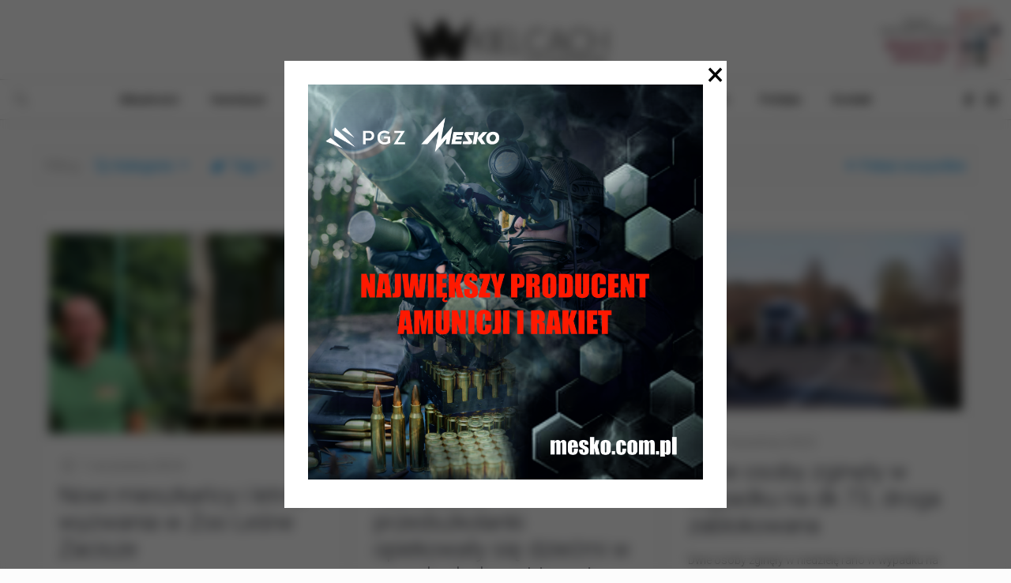

--- FILE ---
content_type: text/html; charset=UTF-8
request_url: https://wkielcach.info/tag/lisow/
body_size: 113234
content:
<!DOCTYPE html>
<html lang="pl-PL" itemscope itemtype="https://schema.org/WebSite" class="no-js">

<head>

<meta charset="UTF-8" />
<!-- Global site tag (gtag.js) - Google Analytics -->
<script async src="https://www.googletagmanager.com/gtag/js?id=UA-139308914-1"></script>
<script>
  window.dataLayer = window.dataLayer || [];
  function gtag(){dataLayer.push(arguments);}
  gtag('js', new Date());

  gtag('config', 'UA-139308914-1');
</script>

<!-- Facebook Pixel Code -->
<script>
  !function(f,b,e,v,n,t,s)
  {if(f.fbq)return;n=f.fbq=function(){n.callMethod?
  n.callMethod.apply(n,arguments):n.queue.push(arguments)};
  if(!f._fbq)f._fbq=n;n.push=n;n.loaded=!0;n.version='2.0';
  n.queue=[];t=b.createElement(e);t.async=!0;
  t.src=v;s=b.getElementsByTagName(e)[0];
  s.parentNode.insertBefore(t,s)}(window, document,'script',
  'https://connect.facebook.net/en_US/fbevents.js');
  fbq('init', '214478766304097');
  fbq('track', 'PageView');
</script>
<noscript><img height="1" width="1" style="display:none"
  src="https://www.facebook.com/tr?id=214478766304097&ev=PageView&noscript=1"
/></noscript>
<!-- End Facebook Pixel Code --><meta name='robots' content='noindex, follow' />
            <script type="text/javascript"> var epic_news_ajax_url = 'https://wkielcach.info/?epic-ajax-request=epic-ne'; </script>
            <meta name="format-detection" content="telephone=no">
<meta name="viewport" content="width=device-width, initial-scale=1" />
<link rel="shortcut icon" href="https://wkielcach.info/wp-content/uploads/2020/01/w-kielcach-favicon.ico" type="image/x-icon" />
<link rel="apple-touch-icon" href="https://wkielcach.info/wp-content/uploads/2020/01/wkielcach-ikona-statystyki.png" />

	<!-- This site is optimized with the Yoast SEO plugin v22.6 - https://yoast.com/wordpress/plugins/seo/ -->
	<title>Lisów - wKielcach.info - najważniejsze wiadomości z Kielc</title>
	<meta property="og:locale" content="pl_PL" />
	<meta property="og:type" content="article" />
	<meta property="og:title" content="Lisów - wKielcach.info - najważniejsze wiadomości z Kielc" />
	<meta property="og:url" content="https://wkielcach.info/tag/lisow/" />
	<meta property="og:site_name" content="wKielcach.info - najważniejsze wiadomości z Kielc" />
	<meta name="twitter:card" content="summary_large_image" />
	<script type="application/ld+json" class="yoast-schema-graph">{"@context":"https://schema.org","@graph":[{"@type":"CollectionPage","@id":"https://wkielcach.info/tag/lisow/","url":"https://wkielcach.info/tag/lisow/","name":"Lisów - wKielcach.info - najważniejsze wiadomości z Kielc","isPartOf":{"@id":"https://wkielcach.info/#website"},"primaryImageOfPage":{"@id":"https://wkielcach.info/tag/lisow/#primaryimage"},"image":{"@id":"https://wkielcach.info/tag/lisow/#primaryimage"},"thumbnailUrl":"https://wkielcach.info/wp-content/uploads/2024/09/zoo.jpg","breadcrumb":{"@id":"https://wkielcach.info/tag/lisow/#breadcrumb"},"inLanguage":"pl-PL"},{"@type":"ImageObject","inLanguage":"pl-PL","@id":"https://wkielcach.info/tag/lisow/#primaryimage","url":"https://wkielcach.info/wp-content/uploads/2024/09/zoo.jpg","contentUrl":"https://wkielcach.info/wp-content/uploads/2024/09/zoo.jpg","width":2400,"height":1200},{"@type":"BreadcrumbList","@id":"https://wkielcach.info/tag/lisow/#breadcrumb","itemListElement":[{"@type":"ListItem","position":1,"name":"Strona główna","item":"https://wkielcach.info/"},{"@type":"ListItem","position":2,"name":"Lisów"}]},{"@type":"WebSite","@id":"https://wkielcach.info/#website","url":"https://wkielcach.info/","name":"wKielcach.info - najważniejsze wiadomości z Kielc","description":"","publisher":{"@id":"https://wkielcach.info/#organization"},"potentialAction":[{"@type":"SearchAction","target":{"@type":"EntryPoint","urlTemplate":"https://wkielcach.info/?s={search_term_string}"},"query-input":"required name=search_term_string"}],"inLanguage":"pl-PL"},{"@type":"Organization","@id":"https://wkielcach.info/#organization","name":"wKielcach.info","url":"https://wkielcach.info/","logo":{"@type":"ImageObject","inLanguage":"pl-PL","@id":"https://wkielcach.info/#/schema/logo/image/","url":"https://wkielcach.info/wp-content/uploads/2019/11/wkielcach-logo.png","contentUrl":"https://wkielcach.info/wp-content/uploads/2019/11/wkielcach-logo.png","width":298,"height":91,"caption":"wKielcach.info"},"image":{"@id":"https://wkielcach.info/#/schema/logo/image/"},"sameAs":["https://www.facebook.com/wkielcach.info/"]}]}</script>
	<!-- / Yoast SEO plugin. -->


<link rel='dns-prefetch' href='//fonts.googleapis.com' />
<script type="text/javascript">
window._wpemojiSettings = {"baseUrl":"https:\/\/s.w.org\/images\/core\/emoji\/14.0.0\/72x72\/","ext":".png","svgUrl":"https:\/\/s.w.org\/images\/core\/emoji\/14.0.0\/svg\/","svgExt":".svg","source":{"concatemoji":"https:\/\/wkielcach.info\/wp-includes\/js\/wp-emoji-release.min.js?ver=6.3.7"}};
/*! This file is auto-generated */
!function(i,n){var o,s,e;function c(e){try{var t={supportTests:e,timestamp:(new Date).valueOf()};sessionStorage.setItem(o,JSON.stringify(t))}catch(e){}}function p(e,t,n){e.clearRect(0,0,e.canvas.width,e.canvas.height),e.fillText(t,0,0);var t=new Uint32Array(e.getImageData(0,0,e.canvas.width,e.canvas.height).data),r=(e.clearRect(0,0,e.canvas.width,e.canvas.height),e.fillText(n,0,0),new Uint32Array(e.getImageData(0,0,e.canvas.width,e.canvas.height).data));return t.every(function(e,t){return e===r[t]})}function u(e,t,n){switch(t){case"flag":return n(e,"\ud83c\udff3\ufe0f\u200d\u26a7\ufe0f","\ud83c\udff3\ufe0f\u200b\u26a7\ufe0f")?!1:!n(e,"\ud83c\uddfa\ud83c\uddf3","\ud83c\uddfa\u200b\ud83c\uddf3")&&!n(e,"\ud83c\udff4\udb40\udc67\udb40\udc62\udb40\udc65\udb40\udc6e\udb40\udc67\udb40\udc7f","\ud83c\udff4\u200b\udb40\udc67\u200b\udb40\udc62\u200b\udb40\udc65\u200b\udb40\udc6e\u200b\udb40\udc67\u200b\udb40\udc7f");case"emoji":return!n(e,"\ud83e\udef1\ud83c\udffb\u200d\ud83e\udef2\ud83c\udfff","\ud83e\udef1\ud83c\udffb\u200b\ud83e\udef2\ud83c\udfff")}return!1}function f(e,t,n){var r="undefined"!=typeof WorkerGlobalScope&&self instanceof WorkerGlobalScope?new OffscreenCanvas(300,150):i.createElement("canvas"),a=r.getContext("2d",{willReadFrequently:!0}),o=(a.textBaseline="top",a.font="600 32px Arial",{});return e.forEach(function(e){o[e]=t(a,e,n)}),o}function t(e){var t=i.createElement("script");t.src=e,t.defer=!0,i.head.appendChild(t)}"undefined"!=typeof Promise&&(o="wpEmojiSettingsSupports",s=["flag","emoji"],n.supports={everything:!0,everythingExceptFlag:!0},e=new Promise(function(e){i.addEventListener("DOMContentLoaded",e,{once:!0})}),new Promise(function(t){var n=function(){try{var e=JSON.parse(sessionStorage.getItem(o));if("object"==typeof e&&"number"==typeof e.timestamp&&(new Date).valueOf()<e.timestamp+604800&&"object"==typeof e.supportTests)return e.supportTests}catch(e){}return null}();if(!n){if("undefined"!=typeof Worker&&"undefined"!=typeof OffscreenCanvas&&"undefined"!=typeof URL&&URL.createObjectURL&&"undefined"!=typeof Blob)try{var e="postMessage("+f.toString()+"("+[JSON.stringify(s),u.toString(),p.toString()].join(",")+"));",r=new Blob([e],{type:"text/javascript"}),a=new Worker(URL.createObjectURL(r),{name:"wpTestEmojiSupports"});return void(a.onmessage=function(e){c(n=e.data),a.terminate(),t(n)})}catch(e){}c(n=f(s,u,p))}t(n)}).then(function(e){for(var t in e)n.supports[t]=e[t],n.supports.everything=n.supports.everything&&n.supports[t],"flag"!==t&&(n.supports.everythingExceptFlag=n.supports.everythingExceptFlag&&n.supports[t]);n.supports.everythingExceptFlag=n.supports.everythingExceptFlag&&!n.supports.flag,n.DOMReady=!1,n.readyCallback=function(){n.DOMReady=!0}}).then(function(){return e}).then(function(){var e;n.supports.everything||(n.readyCallback(),(e=n.source||{}).concatemoji?t(e.concatemoji):e.wpemoji&&e.twemoji&&(t(e.twemoji),t(e.wpemoji)))}))}((window,document),window._wpemojiSettings);
</script>
<!-- wkielcach.info is managing ads with Advanced Ads --><script id="wkiel-ready">
			window.advanced_ads_ready=function(e,a){a=a||"complete";var d=function(e){return"interactive"===a?"loading"!==e:"complete"===e};d(document.readyState)?e():document.addEventListener("readystatechange",(function(a){d(a.target.readyState)&&e()}),{once:"interactive"===a})},window.advanced_ads_ready_queue=window.advanced_ads_ready_queue||[];		</script>
		<style type="text/css">
img.wp-smiley,
img.emoji {
	display: inline !important;
	border: none !important;
	box-shadow: none !important;
	height: 1em !important;
	width: 1em !important;
	margin: 0 0.07em !important;
	vertical-align: -0.1em !important;
	background: none !important;
	padding: 0 !important;
}
</style>
	<link rel='stylesheet' id='wp-block-library-css' href='https://wkielcach.info/wp-includes/css/dist/block-library/style.min.css?ver=6.3.7' type='text/css' media='all' />
<style id='classic-theme-styles-inline-css' type='text/css'>
/*! This file is auto-generated */
.wp-block-button__link{color:#fff;background-color:#32373c;border-radius:9999px;box-shadow:none;text-decoration:none;padding:calc(.667em + 2px) calc(1.333em + 2px);font-size:1.125em}.wp-block-file__button{background:#32373c;color:#fff;text-decoration:none}
</style>
<style id='global-styles-inline-css' type='text/css'>
body{--wp--preset--color--black: #000000;--wp--preset--color--cyan-bluish-gray: #abb8c3;--wp--preset--color--white: #ffffff;--wp--preset--color--pale-pink: #f78da7;--wp--preset--color--vivid-red: #cf2e2e;--wp--preset--color--luminous-vivid-orange: #ff6900;--wp--preset--color--luminous-vivid-amber: #fcb900;--wp--preset--color--light-green-cyan: #7bdcb5;--wp--preset--color--vivid-green-cyan: #00d084;--wp--preset--color--pale-cyan-blue: #8ed1fc;--wp--preset--color--vivid-cyan-blue: #0693e3;--wp--preset--color--vivid-purple: #9b51e0;--wp--preset--gradient--vivid-cyan-blue-to-vivid-purple: linear-gradient(135deg,rgba(6,147,227,1) 0%,rgb(155,81,224) 100%);--wp--preset--gradient--light-green-cyan-to-vivid-green-cyan: linear-gradient(135deg,rgb(122,220,180) 0%,rgb(0,208,130) 100%);--wp--preset--gradient--luminous-vivid-amber-to-luminous-vivid-orange: linear-gradient(135deg,rgba(252,185,0,1) 0%,rgba(255,105,0,1) 100%);--wp--preset--gradient--luminous-vivid-orange-to-vivid-red: linear-gradient(135deg,rgba(255,105,0,1) 0%,rgb(207,46,46) 100%);--wp--preset--gradient--very-light-gray-to-cyan-bluish-gray: linear-gradient(135deg,rgb(238,238,238) 0%,rgb(169,184,195) 100%);--wp--preset--gradient--cool-to-warm-spectrum: linear-gradient(135deg,rgb(74,234,220) 0%,rgb(151,120,209) 20%,rgb(207,42,186) 40%,rgb(238,44,130) 60%,rgb(251,105,98) 80%,rgb(254,248,76) 100%);--wp--preset--gradient--blush-light-purple: linear-gradient(135deg,rgb(255,206,236) 0%,rgb(152,150,240) 100%);--wp--preset--gradient--blush-bordeaux: linear-gradient(135deg,rgb(254,205,165) 0%,rgb(254,45,45) 50%,rgb(107,0,62) 100%);--wp--preset--gradient--luminous-dusk: linear-gradient(135deg,rgb(255,203,112) 0%,rgb(199,81,192) 50%,rgb(65,88,208) 100%);--wp--preset--gradient--pale-ocean: linear-gradient(135deg,rgb(255,245,203) 0%,rgb(182,227,212) 50%,rgb(51,167,181) 100%);--wp--preset--gradient--electric-grass: linear-gradient(135deg,rgb(202,248,128) 0%,rgb(113,206,126) 100%);--wp--preset--gradient--midnight: linear-gradient(135deg,rgb(2,3,129) 0%,rgb(40,116,252) 100%);--wp--preset--font-size--small: 13px;--wp--preset--font-size--medium: 20px;--wp--preset--font-size--large: 36px;--wp--preset--font-size--x-large: 42px;--wp--preset--spacing--20: 0.44rem;--wp--preset--spacing--30: 0.67rem;--wp--preset--spacing--40: 1rem;--wp--preset--spacing--50: 1.5rem;--wp--preset--spacing--60: 2.25rem;--wp--preset--spacing--70: 3.38rem;--wp--preset--spacing--80: 5.06rem;--wp--preset--shadow--natural: 6px 6px 9px rgba(0, 0, 0, 0.2);--wp--preset--shadow--deep: 12px 12px 50px rgba(0, 0, 0, 0.4);--wp--preset--shadow--sharp: 6px 6px 0px rgba(0, 0, 0, 0.2);--wp--preset--shadow--outlined: 6px 6px 0px -3px rgba(255, 255, 255, 1), 6px 6px rgba(0, 0, 0, 1);--wp--preset--shadow--crisp: 6px 6px 0px rgba(0, 0, 0, 1);}:where(.is-layout-flex){gap: 0.5em;}:where(.is-layout-grid){gap: 0.5em;}body .is-layout-flow > .alignleft{float: left;margin-inline-start: 0;margin-inline-end: 2em;}body .is-layout-flow > .alignright{float: right;margin-inline-start: 2em;margin-inline-end: 0;}body .is-layout-flow > .aligncenter{margin-left: auto !important;margin-right: auto !important;}body .is-layout-constrained > .alignleft{float: left;margin-inline-start: 0;margin-inline-end: 2em;}body .is-layout-constrained > .alignright{float: right;margin-inline-start: 2em;margin-inline-end: 0;}body .is-layout-constrained > .aligncenter{margin-left: auto !important;margin-right: auto !important;}body .is-layout-constrained > :where(:not(.alignleft):not(.alignright):not(.alignfull)){max-width: var(--wp--style--global--content-size);margin-left: auto !important;margin-right: auto !important;}body .is-layout-constrained > .alignwide{max-width: var(--wp--style--global--wide-size);}body .is-layout-flex{display: flex;}body .is-layout-flex{flex-wrap: wrap;align-items: center;}body .is-layout-flex > *{margin: 0;}body .is-layout-grid{display: grid;}body .is-layout-grid > *{margin: 0;}:where(.wp-block-columns.is-layout-flex){gap: 2em;}:where(.wp-block-columns.is-layout-grid){gap: 2em;}:where(.wp-block-post-template.is-layout-flex){gap: 1.25em;}:where(.wp-block-post-template.is-layout-grid){gap: 1.25em;}.has-black-color{color: var(--wp--preset--color--black) !important;}.has-cyan-bluish-gray-color{color: var(--wp--preset--color--cyan-bluish-gray) !important;}.has-white-color{color: var(--wp--preset--color--white) !important;}.has-pale-pink-color{color: var(--wp--preset--color--pale-pink) !important;}.has-vivid-red-color{color: var(--wp--preset--color--vivid-red) !important;}.has-luminous-vivid-orange-color{color: var(--wp--preset--color--luminous-vivid-orange) !important;}.has-luminous-vivid-amber-color{color: var(--wp--preset--color--luminous-vivid-amber) !important;}.has-light-green-cyan-color{color: var(--wp--preset--color--light-green-cyan) !important;}.has-vivid-green-cyan-color{color: var(--wp--preset--color--vivid-green-cyan) !important;}.has-pale-cyan-blue-color{color: var(--wp--preset--color--pale-cyan-blue) !important;}.has-vivid-cyan-blue-color{color: var(--wp--preset--color--vivid-cyan-blue) !important;}.has-vivid-purple-color{color: var(--wp--preset--color--vivid-purple) !important;}.has-black-background-color{background-color: var(--wp--preset--color--black) !important;}.has-cyan-bluish-gray-background-color{background-color: var(--wp--preset--color--cyan-bluish-gray) !important;}.has-white-background-color{background-color: var(--wp--preset--color--white) !important;}.has-pale-pink-background-color{background-color: var(--wp--preset--color--pale-pink) !important;}.has-vivid-red-background-color{background-color: var(--wp--preset--color--vivid-red) !important;}.has-luminous-vivid-orange-background-color{background-color: var(--wp--preset--color--luminous-vivid-orange) !important;}.has-luminous-vivid-amber-background-color{background-color: var(--wp--preset--color--luminous-vivid-amber) !important;}.has-light-green-cyan-background-color{background-color: var(--wp--preset--color--light-green-cyan) !important;}.has-vivid-green-cyan-background-color{background-color: var(--wp--preset--color--vivid-green-cyan) !important;}.has-pale-cyan-blue-background-color{background-color: var(--wp--preset--color--pale-cyan-blue) !important;}.has-vivid-cyan-blue-background-color{background-color: var(--wp--preset--color--vivid-cyan-blue) !important;}.has-vivid-purple-background-color{background-color: var(--wp--preset--color--vivid-purple) !important;}.has-black-border-color{border-color: var(--wp--preset--color--black) !important;}.has-cyan-bluish-gray-border-color{border-color: var(--wp--preset--color--cyan-bluish-gray) !important;}.has-white-border-color{border-color: var(--wp--preset--color--white) !important;}.has-pale-pink-border-color{border-color: var(--wp--preset--color--pale-pink) !important;}.has-vivid-red-border-color{border-color: var(--wp--preset--color--vivid-red) !important;}.has-luminous-vivid-orange-border-color{border-color: var(--wp--preset--color--luminous-vivid-orange) !important;}.has-luminous-vivid-amber-border-color{border-color: var(--wp--preset--color--luminous-vivid-amber) !important;}.has-light-green-cyan-border-color{border-color: var(--wp--preset--color--light-green-cyan) !important;}.has-vivid-green-cyan-border-color{border-color: var(--wp--preset--color--vivid-green-cyan) !important;}.has-pale-cyan-blue-border-color{border-color: var(--wp--preset--color--pale-cyan-blue) !important;}.has-vivid-cyan-blue-border-color{border-color: var(--wp--preset--color--vivid-cyan-blue) !important;}.has-vivid-purple-border-color{border-color: var(--wp--preset--color--vivid-purple) !important;}.has-vivid-cyan-blue-to-vivid-purple-gradient-background{background: var(--wp--preset--gradient--vivid-cyan-blue-to-vivid-purple) !important;}.has-light-green-cyan-to-vivid-green-cyan-gradient-background{background: var(--wp--preset--gradient--light-green-cyan-to-vivid-green-cyan) !important;}.has-luminous-vivid-amber-to-luminous-vivid-orange-gradient-background{background: var(--wp--preset--gradient--luminous-vivid-amber-to-luminous-vivid-orange) !important;}.has-luminous-vivid-orange-to-vivid-red-gradient-background{background: var(--wp--preset--gradient--luminous-vivid-orange-to-vivid-red) !important;}.has-very-light-gray-to-cyan-bluish-gray-gradient-background{background: var(--wp--preset--gradient--very-light-gray-to-cyan-bluish-gray) !important;}.has-cool-to-warm-spectrum-gradient-background{background: var(--wp--preset--gradient--cool-to-warm-spectrum) !important;}.has-blush-light-purple-gradient-background{background: var(--wp--preset--gradient--blush-light-purple) !important;}.has-blush-bordeaux-gradient-background{background: var(--wp--preset--gradient--blush-bordeaux) !important;}.has-luminous-dusk-gradient-background{background: var(--wp--preset--gradient--luminous-dusk) !important;}.has-pale-ocean-gradient-background{background: var(--wp--preset--gradient--pale-ocean) !important;}.has-electric-grass-gradient-background{background: var(--wp--preset--gradient--electric-grass) !important;}.has-midnight-gradient-background{background: var(--wp--preset--gradient--midnight) !important;}.has-small-font-size{font-size: var(--wp--preset--font-size--small) !important;}.has-medium-font-size{font-size: var(--wp--preset--font-size--medium) !important;}.has-large-font-size{font-size: var(--wp--preset--font-size--large) !important;}.has-x-large-font-size{font-size: var(--wp--preset--font-size--x-large) !important;}
.wp-block-navigation a:where(:not(.wp-element-button)){color: inherit;}
:where(.wp-block-post-template.is-layout-flex){gap: 1.25em;}:where(.wp-block-post-template.is-layout-grid){gap: 1.25em;}
:where(.wp-block-columns.is-layout-flex){gap: 2em;}:where(.wp-block-columns.is-layout-grid){gap: 2em;}
.wp-block-pullquote{font-size: 1.5em;line-height: 1.6;}
</style>
<link rel='stylesheet' id='contact-form-7-css' href='https://wkielcach.info/wp-content/plugins/contact-form-7/includes/css/styles.css?ver=5.9.8' type='text/css' media='all' />
<link rel='stylesheet' id='ctf_styles-css' href='https://wkielcach.info/wp-content/plugins/custom-twitter-feeds-pro/css/ctf-styles.min.css?ver=1.12.1' type='text/css' media='all' />
<link rel='stylesheet' id='ppress-frontend-css' href='https://wkielcach.info/wp-content/plugins/wp-user-avatar/assets/css/frontend.min.css?ver=4.12.0' type='text/css' media='all' />
<link rel='stylesheet' id='ppress-flatpickr-css' href='https://wkielcach.info/wp-content/plugins/wp-user-avatar/assets/flatpickr/flatpickr.min.css?ver=4.12.0' type='text/css' media='all' />
<link rel='stylesheet' id='ppress-select2-css' href='https://wkielcach.info/wp-content/plugins/wp-user-avatar/assets/select2/select2.min.css?ver=6.3.7' type='text/css' media='all' />
<link rel='stylesheet' id='style-css' href='https://wkielcach.info/wp-content/themes/betheme/style.css?ver=21.9.5' type='text/css' media='all' />
<link rel='stylesheet' id='mfn-base-css' href='https://wkielcach.info/wp-content/themes/betheme/css/base.css?ver=21.9.5' type='text/css' media='all' />
<link rel='stylesheet' id='mfn-layout-css' href='https://wkielcach.info/wp-content/themes/betheme/css/layout.css?ver=21.9.5' type='text/css' media='all' />
<link rel='stylesheet' id='mfn-shortcodes-css' href='https://wkielcach.info/wp-content/themes/betheme/css/shortcodes.css?ver=21.9.5' type='text/css' media='all' />
<link rel='stylesheet' id='mfn-jquery-ui-css' href='https://wkielcach.info/wp-content/themes/betheme/assets/ui/jquery.ui.all.css?ver=21.9.5' type='text/css' media='all' />
<link rel='stylesheet' id='mfn-jplayer-css' href='https://wkielcach.info/wp-content/themes/betheme/assets/jplayer/css/jplayer.blue.monday.css?ver=21.9.5' type='text/css' media='all' />
<link rel='stylesheet' id='mfn-responsive-css' href='https://wkielcach.info/wp-content/themes/betheme/css/responsive.css?ver=21.9.5' type='text/css' media='all' />
<link rel='stylesheet' id='mfn-fonts-css' href='https://fonts.googleapis.com/css?family=Roboto%3A1%2C300%2C400%2C400italic%2C500%2C700%2C700italic&#038;display=swap&#038;ver=6.3.7' type='text/css' media='all' />
<link rel='stylesheet' id='slb_core-css' href='https://wkielcach.info/wp-content/plugins/simple-lightbox/client/css/app.css?ver=2.9.3' type='text/css' media='all' />
<link rel='stylesheet' id='mfn-hb-css' href='https://wkielcach.info/wp-content/plugins/mfn-header-builder/functions/assets/style.css?ver=6.3.7' type='text/css' media='all' />
<style id='mfn-hb-inline-css' type='text/css'>
.mhb-view.desktop{background-color:#ffffff}.mhb-view.desktop .action-bar{background-color:rgba(255,255,255,0)}.mhb-view.desktop .action-bar .mhb-row-wrapper{min-height:80px}.mhb-view.desktop .action-bar .overflow.mhb-item-inner{height:80px}.mhb-view.desktop .action-bar .mhb-menu .menu > li > a > span{line-height:60px}.mhb-view.desktop .action-bar .mhb-image img{max-height:80px}.mhb-view.desktop .first-row{background-color:rgba(255,255,255,0)}.mhb-view.desktop .first-row .mhb-row-wrapper{min-height:50px}.mhb-view.desktop .first-row .overflow.mhb-item-inner{height:50px}.mhb-view.desktop .first-row .mhb-menu .menu > li > a > span{line-height:30px}.mhb-view.desktop .first-row .mhb-image img{max-height:50px}.mhb-view.desktop .second-row{background-color:#950303}.mhb-view.desktop .second-row .mhb-row-wrapper{min-height:45px}.mhb-view.desktop .second-row .overflow.mhb-item-inner{height:45px}.mhb-view.desktop .second-row .mhb-menu .menu > li > a > span{line-height:25px}.mhb-view.desktop .second-row .mhb-image img{max-height:45px}.mhb-view.desktop.sticky{background-color:#ffffff}.mhb-view.desktop.sticky .first-row{background-color:rgba(255,255,255,0)}.mhb-view.desktop.sticky .first-row .mhb-row-wrapper{min-height:80px}.mhb-view.desktop.sticky .first-row .overflow.mhb-item-inner{height:80px}.mhb-view.desktop.sticky .first-row .mhb-menu .menu > li > a > span{line-height:60px}.mhb-view.desktop.sticky .first-row .mhb-image img{max-height:80px}.mhb-view.desktop.sticky .second-row{background-color:#950303}.mhb-view.desktop.sticky .second-row .mhb-row-wrapper{min-height:45px}.mhb-view.desktop.sticky .second-row .overflow.mhb-item-inner{height:45px}.mhb-view.desktop.sticky .second-row .mhb-menu .menu > li > a > span{line-height:25px}.mhb-view.desktop.sticky .second-row .mhb-image img{max-height:45px}.mhb-view.tablet{background-color:#ffffff}.mhb-view.tablet .action-bar{background-color:rgba(255,255,255,0)}.mhb-view.tablet .action-bar .mhb-row-wrapper{min-height:40px}.mhb-view.tablet .action-bar .overflow.mhb-item-inner{height:40px}.mhb-view.tablet .action-bar .mhb-menu .menu > li > a > span{line-height:20px}.mhb-view.tablet .action-bar .mhb-image img{max-height:40px}.mhb-view.tablet .first-row{background-color:rgba(255,255,255,0)}.mhb-view.tablet .first-row .mhb-row-wrapper{min-height:80px}.mhb-view.tablet .first-row .overflow.mhb-item-inner{height:80px}.mhb-view.tablet .first-row .mhb-menu .menu > li > a > span{line-height:60px}.mhb-view.tablet .first-row .mhb-image img{max-height:80px}.mhb-view.tablet .second-row{background-color:#950303}.mhb-view.tablet .second-row .mhb-row-wrapper{min-height:45px}.mhb-view.tablet .second-row .overflow.mhb-item-inner{height:45px}.mhb-view.tablet .second-row .mhb-menu .menu > li > a > span{line-height:25px}.mhb-view.tablet .second-row .mhb-image img{max-height:45px}.mhb-view.mobile{background-color:#ffffff}.mhb-view.mobile .first-row{background-color:rgba(255,255,255,0)}.mhb-view.mobile .first-row .mhb-row-wrapper{min-height:80px}.mhb-view.mobile .first-row .overflow.mhb-item-inner{height:80px}.mhb-view.mobile .first-row .mhb-menu .menu > li > a > span{line-height:60px}.mhb-view.mobile .first-row .mhb-image img{max-height:80px}.mhb-view.mobile .second-row{background-color:#950303}.mhb-view.mobile .second-row .mhb-row-wrapper{min-height:35px}.mhb-view.mobile .second-row .overflow.mhb-item-inner{height:35px}.mhb-view.mobile .second-row .mhb-menu .menu > li > a > span{line-height:15px}.mhb-view.mobile .second-row .mhb-image img{max-height:35px}.mhb-view.mobile.sticky{background-color:#ffffff}.mhb-view.mobile.sticky .first-row{background-color:rgba(255,255,255,0)}.mhb-view.mobile.sticky .first-row .mhb-row-wrapper{min-height:80px}.mhb-view.mobile.sticky .first-row .overflow.mhb-item-inner{height:80px}.mhb-view.mobile.sticky .first-row .mhb-menu .menu > li > a > span{line-height:60px}.mhb-view.mobile.sticky .first-row .mhb-image img{max-height:80px}.mhb-view.mobile.sticky .second-row{background-color:#950303}.mhb-view.mobile.sticky .second-row .mhb-row-wrapper{min-height:35px}.mhb-view.mobile.sticky .second-row .overflow.mhb-item-inner{height:35px}.mhb-view.mobile.sticky .second-row .mhb-menu .menu > li > a > span{line-height:15px}.mhb-view.mobile.sticky .second-row .mhb-image img{max-height:35px}.mhb-custom-mOJQZ66cR a,.mhb-custom-mOJQZ66cR .search form i{color:#000000}.mhb-custom-mOJQZ66cR a:hover{color:#888888}.mhb-custom-bL2VwHfNw .menu > li > a{color:#000000}.mhb-custom-bL2VwHfNw .menu > li.current-menu-item > a, .mhb-custom-bL2VwHfNw .menu > li.current-menu-ancestor > a, .mhb-custom-bL2VwHfNw .menu > li.current-page-item > a, .mhb-custom-bL2VwHfNw .menu > li.current-page-ancestor > a{color:#888888}.mhb-custom-bL2VwHfNw .menu > li > a:hover{color:#888888}.mhb-custom-bL2VwHfNw .menu li ul{background-color:#ffffff}.mhb-custom-bL2VwHfNw .menu li ul li a{color:#000000}.mhb-custom-bL2VwHfNw .menu li ul li.current-menu-item > a, .mhb-custom-bL2VwHfNw .menu li ul li.current-menu-ancestor > a, .mhb-custom-bL2VwHfNw .menu li ul li.current-page-item > a, .mhb-custom-bL2VwHfNw .menu li ul li.current-page-ancestor > a{color:#1797e2}.mhb-custom-bL2VwHfNw .menu li ul li a:hover{color:#4db2ec}.mhb-custom-bL2VwHfNw .menu > li > a{font-weight:500}.mhb-custom-bL2VwHfNw .menu > li > a{font-family:"Roboto"}.mhb-custom-bL2VwHfNw .menu > li > a{font-size:14px}.mhb-custom-LlNPoBa5s a{color:#000000}.mhb-custom-LlNPoBa5s a:hover{color:#888888}.mhb-custom-A7ZGfuxgb {color:#333333}.mhb-custom-A7ZGfuxgb a{color:#0095eb}.mhb-custom-A7ZGfuxgb a:hover{color:#007cc3}.mhb-custom-iLgDFUBYGE .menu > li > a{color:#000000}.mhb-custom-iLgDFUBYGE .menu > li.current-menu-item > a, .mhb-custom-iLgDFUBYGE .menu > li.current-menu-ancestor > a, .mhb-custom-iLgDFUBYGE .menu > li.current-page-item > a, .mhb-custom-iLgDFUBYGE .menu > li.current-page-ancestor > a{color:#888888}.mhb-custom-iLgDFUBYGE .menu > li > a:hover{color:#888888}.mhb-custom-iLgDFUBYGE .menu li ul{background-color:#ffffff}.mhb-custom-iLgDFUBYGE .menu li ul li a{color:#000000}.mhb-custom-iLgDFUBYGE .menu li ul li.current-menu-item > a, .mhb-custom-iLgDFUBYGE .menu li ul li.current-menu-ancestor > a, .mhb-custom-iLgDFUBYGE .menu li ul li.current-page-item > a, .mhb-custom-iLgDFUBYGE .menu li ul li.current-page-ancestor > a{color:#1797e2}.mhb-custom-iLgDFUBYGE .menu li ul li a:hover{color:#4db2ec}.mhb-custom-iLgDFUBYGE .menu > li > a{font-weight:500}.mhb-custom-iLgDFUBYGE .menu > li > a{font-family:"Roboto"}.mhb-custom-iLgDFUBYGE .menu > li > a{font-size:14px}.mhb-custom-Uww5SjVUa {color:#333333}.mhb-custom-Uww5SjVUa a{color:#0095eb}.mhb-custom-Uww5SjVUa a:hover{color:#007cc3}.mhb-custom-YVurLKeW91 a{color:#000000}.mhb-custom-YVurLKeW91 a:hover{color:#888888}.mhb-custom-0yymxt29VR a,.mhb-custom-0yymxt29VR .search form i{color:#000000}.mhb-custom-0yymxt29VR a:hover{color:#888888}.mhb-custom-R7ESN8iY21 .menu > li > a{color:#000000}.mhb-custom-R7ESN8iY21 .menu > li.current-menu-item > a, .mhb-custom-R7ESN8iY21 .menu > li.current-menu-ancestor > a, .mhb-custom-R7ESN8iY21 .menu > li.current-page-item > a, .mhb-custom-R7ESN8iY21 .menu > li.current-page-ancestor > a{color:#888888}.mhb-custom-R7ESN8iY21 .menu > li > a:hover{color:#888888}.mhb-custom-R7ESN8iY21 .menu li ul{background-color:#ffffff}.mhb-custom-R7ESN8iY21 .menu li ul li a{color:#000000}.mhb-custom-R7ESN8iY21 .menu li ul li.current-menu-item > a, .mhb-custom-R7ESN8iY21 .menu li ul li.current-menu-ancestor > a, .mhb-custom-R7ESN8iY21 .menu li ul li.current-page-item > a, .mhb-custom-R7ESN8iY21 .menu li ul li.current-page-ancestor > a{color:#1797e2}.mhb-custom-R7ESN8iY21 .menu li ul li a:hover{color:#4db2ec}.mhb-custom-R7ESN8iY21 .menu > li > a{font-weight:500}.mhb-custom-R7ESN8iY21 .menu > li > a{font-family:"Roboto"}.mhb-custom-R7ESN8iY21 .menu > li > a{font-size:14px}.mhb-custom-Iosjp9r7X {color:#333333}.mhb-custom-Iosjp9r7X a{color:#0095eb}.mhb-custom-Iosjp9r7X a:hover{color:#007cc3}.mhb-custom-r23WLr6Jzx .menu > li > a{color:#000000}.mhb-custom-r23WLr6Jzx .menu > li.current-menu-item > a, .mhb-custom-r23WLr6Jzx .menu > li.current-menu-ancestor > a, .mhb-custom-r23WLr6Jzx .menu > li.current-page-item > a, .mhb-custom-r23WLr6Jzx .menu > li.current-page-ancestor > a{color:#888888}.mhb-custom-r23WLr6Jzx .menu > li > a:hover{color:#888888}.mhb-custom-r23WLr6Jzx .menu li ul{background-color:#ffffff}.mhb-custom-r23WLr6Jzx .menu li ul li a{color:#000000}.mhb-custom-r23WLr6Jzx .menu li ul li.current-menu-item > a, .mhb-custom-r23WLr6Jzx .menu li ul li.current-menu-ancestor > a, .mhb-custom-r23WLr6Jzx .menu li ul li.current-page-item > a, .mhb-custom-r23WLr6Jzx .menu li ul li.current-page-ancestor > a{color:#1797e2}.mhb-custom-r23WLr6Jzx .menu li ul li a:hover{color:#4db2ec}.mhb-custom-r23WLr6Jzx .menu > li > a{font-weight:400}.mhb-custom-r23WLr6Jzx .menu > li > a{font-family:"Roboto"}.mhb-custom-r23WLr6Jzx .menu > li > a{font-size:14px}.mhb-custom-bf9lU5yKnD {color:#333333}.mhb-custom-bf9lU5yKnD a{color:#0095eb}.mhb-custom-bf9lU5yKnD a:hover{color:#007cc3}.mhb-custom-nnc09FD6a {color:#333333}.mhb-custom-nnc09FD6a a{color:#0095eb}.mhb-custom-nnc09FD6a a:hover{color:#007cc3}.mhb-custom-Qyj-puIF61 .menu > li > a{color:#000000}.mhb-custom-Qyj-puIF61 .menu > li.current-menu-item > a, .mhb-custom-Qyj-puIF61 .menu > li.current-menu-ancestor > a, .mhb-custom-Qyj-puIF61 .menu > li.current-page-item > a, .mhb-custom-Qyj-puIF61 .menu > li.current-page-ancestor > a{color:#1797e2}.mhb-custom-Qyj-puIF61 .menu > li > a:hover{color:#4db2ec}.mhb-custom-Qyj-puIF61 .menu li ul{background-color:#ffffff}.mhb-custom-Qyj-puIF61 .menu li ul li a{color:#000000}.mhb-custom-Qyj-puIF61 .menu li ul li.current-menu-item > a, .mhb-custom-Qyj-puIF61 .menu li ul li.current-menu-ancestor > a, .mhb-custom-Qyj-puIF61 .menu li ul li.current-page-item > a, .mhb-custom-Qyj-puIF61 .menu li ul li.current-page-ancestor > a{color:#1797e2}.mhb-custom-Qyj-puIF61 .menu li ul li a:hover{color:#4db2ec}.mhb-custom-Qyj-puIF61 .menu > li > a{font-weight:400}.mhb-custom-Qyj-puIF61 .menu > li > a{font-family:"Roboto"}.mhb-custom-Qyj-puIF61 .menu > li > a{font-size:15px}.mhb-custom-bf9lU5yKnD {color:#333333}.mhb-custom-bf9lU5yKnD a{color:#0095eb}.mhb-custom-bf9lU5yKnD a:hover{color:#007cc3}.mhb-custom-GLjDkRIlx {color:#333333}.mhb-custom-GLjDkRIlx a{color:#0095eb}.mhb-custom-GLjDkRIlx a:hover{color:#007cc3}
</style>
<link rel='stylesheet' id='mfn-hb-Roboto-500-css' href='https://fonts.googleapis.com/css?family=Roboto%3A400%2C500&#038;ver=6.3.7' type='text/css' media='all' />
<link rel='stylesheet' id='mfn-hb-Roboto-400-css' href='https://fonts.googleapis.com/css?family=Roboto%3A400%2C400&#038;ver=6.3.7' type='text/css' media='all' />
<link rel='stylesheet' id='mfn-static-css' href='https://wkielcach.info/wp-content/uploads/betheme/css/static.css?ver=21.9.5' type='text/css' media='all' />
<link rel='stylesheet' id='epic-icon-css' href='https://wkielcach.info/wp-content/plugins/epic-news-element/assets/fonts/jegicon/jegicon.css?ver=6.3.7' type='text/css' media='all' />
<link rel='stylesheet' id='font-awesome-css' href='https://wkielcach.info/wp-content/plugins/elementor/assets/lib/font-awesome/css/font-awesome.min.css?ver=4.7.0' type='text/css' media='all' />
<link rel='stylesheet' id='epic-style-css' href='https://wkielcach.info/wp-content/plugins/epic-news-element/assets/css/style.min.css?ver=6.3.7' type='text/css' media='all' />
<style id='mfn-dynamic-inline-css' type='text/css'>
form input.display-none{display:none!important}
</style>
<style id='mfn-custom-inline-css' type='text/css'>
@media only screen and (max-width: 479px){
h1, .text-logo #logo {
    font-size: 29px;
    line-height: 30px;
    letter-spacing: 0px;
}



h4 {
    font-size: 19px;
    line-height: 22px;
    letter-spacing: 0px;
}

}

@media only screen and (max-width: 959px) and (min-width: 768px){
		.section_wrapper, .container {
    min-width: 768px;
    width: auto;
		max-width: none;
	}
	.elementor-container {
    min-width: 768px;
    width: auto;
		max-width: none;
	}

	#Wrapper, .with_aside .content_wrapper {
    min-width: 768px;
    width: auto;
		max-width: none;
	}	
}


@media screen and (max-width: 1024px) and (min-width: 959px){
	.section_wrapper, .container {
    min-width: 980px;
    width: auto;
		max-width: none;
	}
	.elementor-container {
    min-width: 980px;
    width: auto;
		max-width: none;
	}

	#Wrapper, .with_aside .content_wrapper {
    min-width: 980px;
    width: auto;
		max-width: none;
	}	
}
@media screen and (max-width: 1279px) and (min-width: 1025px){
	.section_wrapper, .container {
		min-width: 960px;
    width: 989px;
    max-width: 1059px;
	}
	.elementor-container {
		min-width: 960px;
    width: 989px;
    max-width: 1059px;
	}
	#Wrapper, .with_aside .content_wrapper {
		min-width: 960px;
    width: 989px;
    max-width: 1059px;
	}	
}

@media only screen and (min-width: 1300px){
	.section_wrapper, .container {
		width: 1326px;
    max-width: 1366px;
			
	}
	.elementor-container {
		width: 1326px;
    max-width: 1366px;

	}
	#Wrapper, .with_aside .content_wrapper {
		width: 1326px;
    max-width: 1366px;

	}	
}



#videoblack .jeg_pb_boxed {
    background: none;
}


p {
    margin: 0 0 20px;
}
</style>
<script type='text/javascript' src='https://wkielcach.info/wp-includes/js/jquery/jquery.min.js?ver=3.7.0' id='jquery-core-js'></script>
<script type='text/javascript' src='https://wkielcach.info/wp-includes/js/jquery/jquery-migrate.min.js?ver=3.4.1' id='jquery-migrate-js'></script>
<script type='text/javascript' id='3d-flip-book-client-locale-loader-js-extra'>
/* <![CDATA[ */
var FB3D_CLIENT_LOCALE = {"ajaxurl":"https:\/\/wkielcach.info\/wp-admin\/admin-ajax.php","dictionary":{"Table of contents":"Table of contents","Close":"Close","Bookmarks":"Bookmarks","Thumbnails":"Thumbnails","Search":"Search","Share":"Share","Facebook":"Facebook","Twitter":"Twitter","Email":"Email","Play":"Play","Previous page":"Previous page","Next page":"Next page","Zoom in":"Zoom in","Zoom out":"Zoom out","Fit view":"Fit view","Auto play":"Auto play","Full screen":"Full screen","More":"More","Smart pan":"Smart pan","Single page":"Single page","Sounds":"Sounds","Stats":"Stats","Print":"Print","Download":"Download","Goto first page":"Goto first page","Goto last page":"Goto last page"},"images":"https:\/\/wkielcach.info\/wp-content\/plugins\/interactive-3d-flipbook-powered-physics-engine\/assets\/images\/","jsData":{"urls":[],"posts":{"ids_mis":[],"ids":[]},"pages":[],"firstPages":[],"bookCtrlProps":[],"bookTemplates":[]},"key":"3d-flip-book","pdfJS":{"pdfJsLib":"https:\/\/wkielcach.info\/wp-content\/plugins\/interactive-3d-flipbook-powered-physics-engine\/assets\/js\/pdf.min.js?ver=4.3.136","pdfJsWorker":"https:\/\/wkielcach.info\/wp-content\/plugins\/interactive-3d-flipbook-powered-physics-engine\/assets\/js\/pdf.worker.js?ver=4.3.136","stablePdfJsLib":"https:\/\/wkielcach.info\/wp-content\/plugins\/interactive-3d-flipbook-powered-physics-engine\/assets\/js\/stable\/pdf.min.js?ver=2.5.207","stablePdfJsWorker":"https:\/\/wkielcach.info\/wp-content\/plugins\/interactive-3d-flipbook-powered-physics-engine\/assets\/js\/stable\/pdf.worker.js?ver=2.5.207","pdfJsCMapUrl":"https:\/\/wkielcach.info\/wp-content\/plugins\/interactive-3d-flipbook-powered-physics-engine\/assets\/cmaps\/"},"cacheurl":"https:\/\/wkielcach.info\/wp-content\/uploads\/3d-flip-book\/cache\/","pluginsurl":"https:\/\/wkielcach.info\/wp-content\/plugins\/","pluginurl":"https:\/\/wkielcach.info\/wp-content\/plugins\/interactive-3d-flipbook-powered-physics-engine\/","thumbnailSize":{"width":"150","height":"150"},"version":"1.16.17"};
/* ]]> */
</script>
<script type='text/javascript' src='https://wkielcach.info/wp-content/plugins/interactive-3d-flipbook-powered-physics-engine/assets/js/client-locale-loader.js?ver=1.16.17' id='3d-flip-book-client-locale-loader-js' async data-wp-strategy='async'></script>
<script type='text/javascript' src='https://wkielcach.info/wp-content/plugins/wp-user-avatar/assets/flatpickr/flatpickr.min.js?ver=4.12.0' id='ppress-flatpickr-js'></script>
<script type='text/javascript' src='https://wkielcach.info/wp-content/plugins/wp-user-avatar/assets/select2/select2.min.js?ver=4.12.0' id='ppress-select2-js'></script>
<script type='text/javascript' id='advanced-ads-pro/cache_busting-js-extra'>
/* <![CDATA[ */
var advanced_ads_pro_ajax_object = {"ajax_url":"https:\/\/wkielcach.info\/wp-admin\/admin-ajax.php","lazy_load_module_enabled":"","lazy_load":{"default_offset":0,"offsets":[]},"moveintohidden":""};
/* ]]> */
</script>
<script type='text/javascript' src='https://wkielcach.info/wp-content/plugins/advanced-ads-pro/modules/cache-busting/inc/base.min.js?ver=2.10.3' id='advanced-ads-pro/cache_busting-js'></script>
<script type='text/javascript' id='advanced-ads-advanced-js-js-extra'>
/* <![CDATA[ */
var advads_options = {"blog_id":"1","privacy":{"enabled":false,"state":"not_needed"}};
/* ]]> */
</script>
<script type='text/javascript' src='https://wkielcach.info/wp-content/plugins/advanced-ads/public/assets/js/advanced.min.js?ver=1.45.1' id='advanced-ads-advanced-js-js'></script>
<script type='text/javascript' id='advanced-ads-responsive-js-extra'>
/* <![CDATA[ */
var advanced_ads_responsive = {"reload_on_resize":"0"};
/* ]]> */
</script>
<script type='text/javascript' src='https://wkielcach.info/wp-content/plugins/advanced-ads-responsive/public/assets/js/script.js?ver=1.9.2' id='advanced-ads-responsive-js'></script>
<script type='text/javascript' src='https://wkielcach.info/wp-content/plugins/advanced-ads-pro/assets/advanced-ads-pro.js?ver=2.10.3' id='advanced-ds-pro/front-js'></script>

<!-- OG: 3.2.4 -->
<meta property="og:type" content="website"><meta property="og:locale" content="pl_PL"><meta property="og:site_name" content="wKielcach.info - najważniejsze wiadomości z Kielc"><meta property="og:url" content="https://wkielcach.info/tag/lisow/"><meta property="og:title" content="Lisów - wKielcach.info - najważniejsze wiadomości z Kielc">

<meta property="twitter:partner" content="ogwp"><meta property="twitter:title" content="Lisów - wKielcach.info - najważniejsze wiadomości z Kielc"><meta property="twitter:url" content="https://wkielcach.info/tag/lisow/">
<meta itemprop="name" content="Lisów - wKielcach.info - najważniejsze wiadomości z Kielc">
<!-- /OG -->

<link rel="https://api.w.org/" href="https://wkielcach.info/wp-json/" /><link rel="alternate" type="application/json" href="https://wkielcach.info/wp-json/wp/v2/tags/2530" /><link rel="EditURI" type="application/rsd+xml" title="RSD" href="https://wkielcach.info/xmlrpc.php?rsd" />
<meta name="generator" content="WordPress 6.3.7" />
<script>advads_items = { conditions: {}, display_callbacks: {}, display_effect_callbacks: {}, hide_callbacks: {}, backgrounds: {}, effect_durations: {}, close_functions: {}, showed: [] };</script><style type="text/css" id="wkiel-layer-custom-css"></style><script type="text/javascript">
		var advadsCfpQueue = [];
		var advadsCfpAd = function( adID ){
			if ( 'undefined' == typeof advadsProCfp ) { advadsCfpQueue.push( adID ) } else { advadsProCfp.addElement( adID ) }
		};
		</script>
		<meta name="generator" content="Elementor 3.15.2; features: e_dom_optimization, e_optimized_assets_loading, additional_custom_breakpoints; settings: css_print_method-external, google_font-enabled, font_display-auto">
<script  async src="https://pagead2.googlesyndication.com/pagead/js/adsbygoogle.js?client=ca-pub-2826377311714574" crossorigin="anonymous"></script><style id="jeg_dynamic_css" type="text/css" data-type="jeg_custom-css"></style>		<style type="text/css" id="wp-custom-css">
			.custom-container .jeg_pb_boxed {
	margin-bottom: 0 !important;
}



/* Footer adjustments */
footer center .fo_menu {
	display: flex;
	flex-direction: row;
	flex-wrap: wrap;
	justify-content: center;
	gap: 16px 24px;
}

footer center .fo_menu a {
	padding: 0;
}

@media only screen and (max-width:767px) {
	footer center .fo_menu {
		flex-direction: column
	}
}

/* End of footer adjustments */


/* Headings */
.single-post .entry-content h1,
.single-post .entry-content h1 *,
.single-post .entry-content h2,
.single-post .entry-content h2 *,
.single-post .entry-content h3,
.single-post .entry-content h3 *,
.single-post .entry-content h4,
.single-post .entry-content h4 *,
.single-post .entry-content h5,
.single-post .entry-content h5 *,
.single-post .entry-content h6,
.single-post .entry-content h6 * {
	font-size: 24px !important;
}
/* End of headings */



.page-id-7420 #Wrapper {
	background: white !important;
}

.page-id-7420 #Wrapper .gallery-item {
	width: 33.333% !important;
}

@media only screen and (max-width:767px) {
	.page-id-7420 #Wrapper .gallery-item {
	padding: 0 24px 24px 0 !important;
}
}




/* Video popup */
.video-popup video {
	max-width: 450px;
}

@media only screen and (max-width: 767px) {
	.video-popup video {
		max-width: 100%;
	}
}



/* Hide menu bar */
.mhb-row.second-row {
	display: none;
}


/* CHANGES - JULY 2023 */
/* MENU ADDITIONAL BAR */
.menu-bar {
	color: white !important;
	position: absolute;
	top: 0;
	bottom: 0;
	margin: auto;
	width: 100vw;
	left: 0;
	text-align: center;
	display: flex;
	align-items: center;
	justify-content: center;
	font-size: 20px;
}

@media (max-width: 767px){
	.menu-bar {
		font-size: 16px;
		line-height: 0;
	}
}


.mhb-view .second-row {
	position: relative;
}


/* MOBILE MENU */
@media only screen and (max-width: 767px){
	.mhb-col .mhb-menu .menu {
		width: 100vw;
    background: #FFF;
    left: calc(-100vw + 55px);
    height: calc(100vh - 80px);
    padding-top: 20px;
		top: 50px;
	}
	
	.mhb-col .mhb-menu .menu li{
		text-align: center;
	}
	
	.tabletMobile:has(.menu[style*="display: block"]) .icon-menu-fine:before{
		content: '\e963';
		color:black;
		font-weight: 600;
	}
	
	.icon-menu-fine:before {
		color: black;
	}
	
	
	
	/* Menu TEXT */
	.mhb-view.mobile .mhb-col.right {
		flex-direction: column;
		justify-content: center;
		row-gap: 4px;
		margin-right: 15px;
	}
	
	.mhb-view.mobile .mhb-row-wrapper{
		padding: 0 !important;
	}
	
		.mhb-view.mobile .mhb-col.right .mhb-item{
		margin: 0 !important;
	}
	
	.mhb-view.mobile .mhb-col.right .mhb-text{
		font-size: 8px;
		font-weight: 600;
	}
	
	
	.mhb-menu {
		height: unset;
	}
	
	.mhb-menu .mobile-menu-toggle {
		position: relative;
		transform: none;
	}
	
	
	
	
	/* Menu logo */
	.mhb-view.mobile .mhb-item.mhb-logo {
		margin: 0;
	}
	
	
	/* Menu items */
	body .mhb-menu .menu li a span {
			line-height: 40px !important;
	}
}





/* Post ad spacing */
	.post-template .content-inner [class^="wkiel"]:first-child{
		padding: 20px;
		border: 1px solid black;
		margin: 50px 0 !important;
		float: unset !important;
}

	.post-template .content-inner [class^="wkiel"]:first-child *{
		float: unset !important;
}


@media only screen and (max-width: 767px){
			.post-template .content-inner [class^="wkiel"]:first-child{
			padding: 10px;
			margin: 30px 0 !important;
	}
}




/* Bold menu item on mobile */
.menu-item-bold-hidden,
.desktop-hidden{
	display: none;
}


@media only screen and (max-width:959px){
	.desktop-hidden {
		display: block;
	}
	
	
	.menu-item-bold-purple {
		background: #A494BA;
	}
	
	.menu-item-bold-purple a span {
		color: white;
		font-weight: 900;
		font-size: 15px;
		display: flex !important;
    justify-content: center;
    align-items: center;
    column-gap: 5px;
	}
	
	
	.menu-item-bold-hidden {
		background: #DC7349;
		display: block;
	}
	
	.menu-item-bold-hidden a span {
		color: white;
		font-weight: 900;
		font-size: 15px;
	}
	
}





/* Video blog grid */
.video-blog-grid .posts_group.lm_wrapper {
	display: flex;
	flex-wrap: wrap;
}


.video-blog-grid .post-item .vcard.author.post-author {
	display: none;
}

.video-blog-grid .post-item .date .label {
	display: none;
}


.video-blog-grid .post-item .post-title .entry-title a {
    overflow: hidden;
    text-overflow: ellipsis;
    display: -webkit-box;
    -webkit-line-clamp: 2;
    -webkit-box-orient: vertical;
    word-break: break-all;
}



/* All others blog grids */
.posts_group .post-item .date .label,
.posts_group .post-item .vcard.author.post-author, .posts_group .post-item .category{
	display: none ;
}

  

/* END OF CHANGES - JULY 2023 */





















/*Single post template*/
body .post_sidebar .widget{
	margin-top:0;
}

.jeg_post_tags span:first-child{
	display:none;
}

.single_post_content .elementor-container{
	max-width:100% !important;
}

.single_post_content .single_post_thumbnail img{
	width:100%;
}

.post_author{
	margin-bottom:5px !important;
}
.post_author .meta_right{
	display:none;
}


.post_date {
	display:flex;
}

.post_date .meta_right .jeg_meta_date{
	margin-left:0 ;
}

.post_date .meta_left{
	display:none;
}


.single_post_content .wp-caption{
	border:none;
}

.single_post_content b, .single_post_content b *, .single_post_content strong, .single_post_content strong *{
	font-weight:600 !important;
}

/*Reklamy single post template*/
.single_post_content .entry-content .wkiel-w-tresci-1:first-child{
	/*padding:20px;
	border:1px solid #ccc;*/
	margin-bottom:20px;
}



.mhb-placeholder {
	background: white !important;
}

.mhb-row.first-row{
	border-top:1px solid #ccc;
	border-bottom:1px solid #ccc;
}

.mhb-view.sticky {
	border-bottom:1px solid #ccc !important;
}

body .mhb-item{
	margin:0 10px;
}

.mhb-view.mobile .first-row .mhb-row-wrapper{
	padding:0 10px !important;
}

.desktop.default .mhb-row.action-bar .mhb-col.left{
	opacity:0;
}



.hiddenAD{
	display:none;
}


div .advads-close-button{
	width:30px;
	height:30px;
	font-size:40px;
	right: -20px !important;
	top:-20px !important;
}


.wkiel-sticky-on-bottom-of-page.wkiel-sticky{
	max-height:100px;
}

.wkiel-sticky-on-bottom-of-page.wkiel-sticky img{
	max-height:100px;
	max-width:100%;
	object-fit:contain;
}

.advads-background{
	background-color: rgba(0, 0, 0, 0.60) !important;
backdrop-filter: blur(7px);
	opacity: 1 !important;
}

.wkiel-popup-ad{
	padding:30px !important;
	background:white !important;
	max-width:500px;
}

@media only screen and (max-width:767px){
	#post_right_sidebar{
		display:none !important;
	}
	.wkiel-popup-ad{
		box-sizing:border-box;
		width:95%;
		max-width:95%;
		min-width:95%;
	}
}

.elementor-widget-container #text-10{
	padding-bottom:0 !important;
}



.magazyn_dispnone #dpsp-content-top{
	display: none;
}

.main_box{
	font-family: Roboto;
	background-color: #fff;
	    -webkit-box-shadow: 0 2px 4px rgb(0 0 0 / 8%);
    box-shadow: 0 2px 4px rgb(0 0 0 / 8%);
	padding:20px 20px;
	display: flex;
	align-items: center;
	justify-content: space-around;
}

.flexbox{
	display: flex;
	align-items: center;
}


.state_box{
	display: inline-block;
	width:350px;
	vertical-align: center !important;
	vertical-align: middle !important;
}

#state{
	text-transform: capitalize;
}

.visible{
	display: block !important;
}

#places{
	display: none;
}


.state {
	font-size: 20px;
}
#street{
	font-size:20px;	
}

@media only screen and (max-width:1200px){
	.state{
		font-size:14px;
	}
	#street{
		font-size:14px;
	}
	.flexbox{
		font-size:14px;
	}
	#chooseSensor{
		font-size:14px;
	}
}


@media only screen and (max-width:900px){
.main_box{
	display: block;
	align-items: center;
	justify-content: space-around;
}
	#chooseSensor{
		margin:20px 0px !important;

	}
	
}



#SV1, #SV2{
	color: black;
	font-weight: 700;
	margin: auto 15px !important;
}


#places{
	position: absolute;
	background-color: #fff;
	border:1px solid #ddd;
	list-style: none !important;
	margin:0px !important;
	width:300px;
	z-index: 999999 !important;
	max-height:380px;
	overflow: scroll;
	overflow-x: hidden;
}


#places::-webkit-scrollbar
{
	width: 10px;
	background-color: #fff;
	
}

#places::-webkit-scrollbar-thumb
{
	border-radius: 20px;
	background-color: #494949;
	
}

#places li{
	padding:0px 15px;
	color: black;
	border-bottom:1px solid #cacaca;
	padding:4px 30px;
	font-size:14px;
	margin:0px !important;
}

#places  li:hover{
	background-color: #eee;
	cursor: pointer;
}



#chooseSensor{
	max-width:200px;
	background-color: #494949;
	color: #fff;
	text-align: center;
	padding:10px;
	border-radius:10px;
	cursor: pointer;
	margin: 0
}




#street{
	margin-right:3px;
}






/*QUIZY*/



input[type=radio]:checked + label {
  color: #000;
	font-weight:900;
	font-size:16px;
  font-style: normal;
} 




.type-qsm_quiz .post-meta, .comments, .section-post-about, .section-post-intro-share, .addtoany_content_bottom{
	display: none !important;
}


.quiz_button *{
	color: white;
	font-weight: 500;
	font-size:20px;
	background-color: #393939;
	padding:15px 30px;
	border-radius: 10px;
}


.qmn_mc_answer_wrap {
	padding:15px 20px !important;
	margin:10px 0px !important;
	background-color: #dfdfdf !important;
}





.fixed-nav.fixed-nav-prev.format-.style-default{
	display: none !important;
}

.post-nav.minimal{
	display: none !important;
}

.type-qsm_quiz{
	padding: 70px 0px !important;
}






/*ANKIETY*/
.wp-polls-ul li:nth-child(01) .pollbar{ background:#000}
.wp-polls-ul li:nth-child(02) .pollbar{ background:#666666}
.wp-polls-ul li:nth-child(03) .pollbar{ background:#ff8a3b}
.wp-polls-ul li:nth-child(04) .pollbar{ background:#a61e2a}
.wp-polls-ul li:nth-child(05) .pollbar{ background:#4ebbff}
.wp-polls-ul li:nth-child(06) .pollbar{ background:#fbca54}
.wp-polls-ul li:nth-child(07) .pollbar{ background:#aad34f}
.wp-polls-ul li:nth-child(08) .pollbar{ background:#66cc9a}
.wp-polls-ul li:nth-child(09) .pollbar{ background:#98CBCB}
.wp-polls-ul li:nth-child(10) .pollbar{ background:#a67c52}
.wp-polls-ul li .pollbar{ transition: background 0.7s ease-in-out }







.wp-polls-ul > li {
	border:2px solid #ccc !important;
	padding:10px 15px;
	transition: .3s ease;
}


.wp-polls-ul > li:hover {
	background-color: #ddd;
	transition: .3s ease;
}




.wp-polls-ul *{
}

.wp-polls-ul > li > label {
	padding:0px 10px;
}

.wp-polls-ul > li > label:hover {
}

.wp-polls-ul{
	margin: 20px 0px !important;
}


.wp-polls-form p{
	margin: 0;
}


.poll-que{
	font-size:30px !important;
	color: #222222;
	line-height:35px !important;
}

@media only screen and (max-width:767px){
	.poll-que{
		font-size: 20px !important; 
	}
}


.cn-button.bootstrap {
    color: black !important;
    background: white !important;
}




#text-10{
	padding-bottom:100%;
}


.wp-polls.wp-polls-ans{
	margin-top: 200px !important;
}

.wp-polls-ul{
	color: black !important;
}








/*zmiany HEJO*/
/*stronicowanie postow*/


.post-nav-links{
	display: flex;
	flex-wrap: wrap;
	align-items: center;
	justify-content: center;
}


.post-page-numbers{
	border: 2px solid #000;
	border-radius:5px;
	padding:8px 15px;
	font-size:30px;
	margin:2px 10px;
		transition: .5s ease;
	font-family: Lato !important;
	color: #000;
}

.post-page-numbers.current{
	background-color: #000 !important;
	color:white;
}

.post-nav-links{
	font-size:22px;
	margin:50px auto !important;
}

.post-page-numbers:hover{
	background-color: #000;
	color: white;
	transition: .5s ease;
}









.blog_wrapper.isotope_wrapper .clearfix.post-item{
	border-bottom:1px solid #bbb !important;
	padding-top:20px;
	padding-bottom:40px;
}


.post-footer{
	display: none !important;
}

.image_links.double{
	display: none !important;
}





.wkiel-w-tresci img{
	margin-top:40px !important;
}

.jeg_pb_boxed .jeg_block_loadmore a{
	font-size:0px ;
	position: relative ;
	display: block ;
	margin: auto ;
	border:2px solid black;
	    padding: 20px 0px;
}



.jeg_pb_boxed .jeg_block_loadmore a:before {
    content: 'Więcej artykułów';
    font-size: 17px ;
    font-weight: 500 ;
    display: block;
    width: 100% ;
    height: 100% ;
    position: relative;
    top: 0;
    left: 0;
    background: 0 0;
    margin-top: -15px;
}

.jeg_pb_boxed .jeg_block_loadmore a:hover{
	background-color: black !important;
	color: white !important;
}









@media only screen and (min-width:768px){
.jeg_pb_boxed .jeg_block_loadmore a {
    width: 30% !important;	
}
}






.mhb-view.sticky {
	border-bottom:2px solid #bbb !important;
}


.post-excerpt{
	font-size:14px !important;
	font-weight:300;
}










/**.mhb-view.desktop .second-row{
	border-top:4px solid #ffffff;
}**/

.wpcf7 input[type="text"],
.wpcf7 input[type="email"],
.wpcf7 textarea {
background-color: rgba(0, 0, 0, 0);  border-bottom:1px solid #fff;
	border-top:1px solid #fff;
	border-left:1px solid #fff;
	border-right:1px solid #fff;
color:#000;
font-family:lora, sans-serif; 
font-style:italic;
	width:100%!important;
	max-width:none;
}
.wpcf7 input[type="text"]:focus,
.wpcf7 input[type="email"]:focus,
.wpcf7 textarea:focus {
background-color: rgba(0, 0, 0, 0);  border-bottom:1px solid #1797e2;
	border-top:1px solid #1797e2;
	border-left:1px solid #1797e2;
	border-right:1px solid #1797e2;
	width:100%!important;
	max-width:none;
}
.wpcf7 input[type="submit"],
.wpcf7 input[type="button"] { 
background-color: rgba(255, 255, 255,0.7)!important;
color:#000!important;
text-align:center;
font-size:16px;
font-weight:700;
font-style:bold;
text-transform:uppercase;
border:1px solid #fff;
	width:100%;
	font-weight:400;
}
.wpcf7 input[type="submit"]:hover,
.wpcf7 input[type="button"]:hover { 
color:#000000;
	font-size:16px;
background-color: rgb(196, 136, 145);
	border:1px solid #fff;
	width:100%;
	font-weight:400;
}

.wpcf7 label
{
	color:#c48891;
	font-size:16px;
	font-weight:400;
	
}

::-webkit-input-placeholder { /* WebKit browsers */
color: #fff !important;
opacity: 1;
}



.a2a_kit.a2a_kit_size_32.addtoany_list{
	position:fixed;
	width:20px;
}

.jeg_block_heading_6 .jeg_block_title span{
	font-size:30px;
	text-transform:uppercase;
}

.content_slider.carousel .content_slider_ul li .title{
	display:none;
}

@media only screen and (max-width: 768px) {
.a2a_kit.a2a_kit_size_32.addtoany_list{
display:none;
}
}

.fo_menu > a{
	padding-right:30px;
	text-decoration:none;
	color:#fff!important;
}

.fo_menu > a:nth-last-child(){
	padding-right:0px;
}

.fo_menu2 > a{
	padding-left:10px;
	padding-right:30px;
	text-decoration:none;
	color:#fff!important;
	font-size:20px;
}

@media(max-width:768px){
	.fo_menu > a{
		text-align:center!important;
		padding-bottom:10px;
	text-decoration:none;
	color:#fff!important;
display:inline-block!important;
}
}

.fo_menu2 > a:nth-last-child(){
	padding-right:0px;
	font-size:20px;
}

.footer-copy-center #Footer .footer_copy .copyright{
	color:#fff!important;
}

.footer-copy-center #Footer .footer_copy .copyright > a{
	color:#0095eb;
}

.footer-copy-center #Footer .footer_copy .copyright > a:hover{
	color:#007cc3;
}

#Footer{
	background-color:#000!important;
}

@media only screen and (max-width: 767px){
#Wrapper{
max-width:100%;
}}

.mhb-extras .search.icon form{
	background-color:#000;
}


@media only screen and (max-width: 480px){
.jeg_slider_type_4 .jeg_slide_caption .jeg_meta_author{
display:inline-block;
padding-bottom:5px
}

}


#wpcomm .wc-field-textarea textarea{
	color:#000!important;
}

::-webkit-input-placeholder { /* Chrome/Opera/Safari */
  color: #000!important;
}

::selection{
	color:#fff;
background:#0095eb;
}


#post-pagination a{
margin: 10px;
border: 2px solid #000;
padding:5px;
background:#000;
color:#fff;

}

#post-pagination a:hover{
margin: 10px;
border: 2px solid #0095eb;
padding:5px;
background:#0095eb;
color:#fff;

}

.plp-active-page{
margin: 10px;
border: 2px solid #0095eb;
padding:10px;
background:#0095eb;
color:#fff;

}

.jeg_thumb .jeg_post_category a{
	display:none;
}		</style>
		<script async src="//get.optad360.io/sf/faa691e8-80c4-433e-b0de-3687b979c352/plugin.min.js"></script>

</head>

<body class="archive tag tag-lisow tag-2530  color-custom style-default button-flat layout-full-width hide-love is-elementor mhb sticky-header sticky-tb-color ab-hide subheader-title-left menu-link-color footer-copy-center mobile-tb-center mobile-side-slide mobile-mini-mr-ll be-reg-2195 elementor-default elementor-kit-9946 aa-prefix-wkiel-">

	<!-- mfn_hook_top --><!-- mfn_hook_top -->
	
	
	<div id="Wrapper">

		
		
		<div id="Header_wrapper" class="" >

			<header class="mhb-grid" data-desktop="custom custom" data-tablet="custom auto" data-mobile="custom custom"><div class="mhb-placeholder"></div><div class="mhb-view desktop default full_width"><div class="mhb-row action-bar"><div class="mhb-row-wrapper container"><div class="mhb-col left"><div class="mhb-item mhb-image mhb-custom-aX5UrsMC-"><a href="https://wkielcach.info/magazyn/3-2023/" class="hidden_image"><img src="https://wkielcach.info/wp-content/uploads/2023/09/Kopia-Kopia-Zobacz-ostatnie-wydanie-Magazynu-wKielcach.png" alt=""></a></div></div><div class="mhb-col center"><div class="mhb-item mhb-logo mhb-custom-hZ8ruhzu2"><div class="mhb-item-inner "><h1><a href="https://wkielcach.info" title="wKielcach.info - najważniejsze wiadomości z Kielc"><img class="logo" src="https://wkielcach.info/wp-content/uploads/2022/04/logo_poziom_refresh.png" data-retina="https://wkielcach.info/wp-content/uploads/2022/04/logo_poziom_refresh.png" height="100" style="height:100px"/></a></h1></div></div></div><div class="mhb-col right"><div class="mhb-item mhb-image mhb-custom-heaY4UMnB"><a href="https://wkielcach.info/magazyn/2-2024/" target="_blank"><img src="https://wkielcach.info/wp-content/uploads/2024/03/Kopia-Kopia-Zobacz-ostatnie-wydanie-Magazynu-wKielcach.png" alt=""></a></div></div></div></div><div class="mhb-row first-row"><div class="mhb-row-wrapper container"><div class="mhb-col left"><div class="mhb-item mhb-extras mhb-custom-mOJQZ66cR"><div class="search icon"><a class="search-icon" href="#"><i class="icon-search-fine"></i></a><form method="GET" action="https://wkielcach.info/"><i class="icon-search-fine"></i><input type="text" class="field" name="s" placeholder="Wpisz szukaną frazę" /><input type="submit" class="submit" value="" style="display:none" /></form></div></div></div><div class="mhb-col center"><div class="mhb-item mhb-menu mhb-custom-bL2VwHfNw"><div class="mhb-item-inner tabletMobile"><ul id="menu-main-menu" class="menu"><li id="menu-item-7434" class="menu-item menu-item-type-post_type menu-item-object-page menu-item-7434"><a href="https://wkielcach.info/aktualnosci/"><span>Aktualności</span></a></li>
<li id="menu-item-7432" class="menu-item menu-item-type-post_type menu-item-object-page menu-item-7432"><a href="https://wkielcach.info/w-inwestycjach/"><span>Inwestycje</span></a></li>
<li id="menu-item-7433" class="menu-item menu-item-type-post_type menu-item-object-page menu-item-7433"><a href="https://wkielcach.info/w-czasie-wolnym/"><span>Czas wolny</span></a></li>
<li id="menu-item-47888" class="menu-item menu-item-type-post_type menu-item-object-page menu-item-47888"><a href="https://wkielcach.info/sport/"><span>Sport</span></a></li>
<li id="menu-item-47175" class="menu-item menu-item-type-post_type menu-item-object-page menu-item-47175"><a href="https://wkielcach.info/wideo/"><span>Wideo</span></a></li>
<li id="menu-item-16297" class="menu-item-bold-purple menu-item menu-item-type-post_type menu-item-object-page menu-item-16297"><a href="https://wkielcach.info/magazyn/"><span>Magazyn <span class="desktop-hidden">#wKielcach</span></span></a></li>
<li id="menu-item-77315" class="menu-item menu-item-type-post_type menu-item-object-page menu-item-77315"><a href="https://wkielcach.info/podcasty/"><span>Podcasty</span></a></li>
<li id="menu-item-47176" class="menu-item menu-item-type-post_type menu-item-object-page menu-item-47176"><a href="https://wkielcach.info/w-regionie/"><span>w Regionie</span></a></li>
<li id="menu-item-47177" class="menu-item menu-item-type-post_type menu-item-object-page menu-item-47177"><a href="https://wkielcach.info/w-polityce/"><span>Polityka</span></a></li>
<li id="menu-item-7435" class="menu-item menu-item-type-post_type menu-item-object-page menu-item-7435"><a href="https://wkielcach.info/kontakt/"><span>Kontakt</span></a></li>
<li id="menu-item-47182" class="menu-item-bold-hidden menu-item menu-item-type-post_type menu-item-object-page menu-item-47182"><a href="https://wkielcach.info/wybory-samorzadowe/"><span>Wybory samorządowe</span></a></li>
</ul><a class="mobile-menu-toggle" href="#"><i class="icon-menu-fine"></i></a></div></div></div><div class="mhb-col right"><div class="mhb-item mhb-social mhb-custom-LlNPoBa5s"><ul><li><a href="https://www.facebook.com/wkielcach.info" target="_blank"><i class="icon-facebook"></i></a></li><li><a href="https://www.instagram.com/wkielcach/" target="_blank"><i class="icon-instagram"></i></a></li><ul></div></div></div></div><div class="mhb-row second-row"><div class="mhb-row-wrapper container"><div class="mhb-col left"></div><div class="mhb-col center"><div class="mhb-item mhb-text mhb-custom-A7ZGfuxgb"><a class="menu-bar" href="https://wkielcach.info/wybory-samorzadowe/">Serwis - WYBORY SAMORZĄDOWE</a></div></div><div class="mhb-col right"></div></div></div></div><div class="mhb-view desktop sticky full_width"><div class="mhb-row first-row"><div class="mhb-row-wrapper container"><div class="mhb-col left"><div class="mhb-item mhb-logo mhb-custom-S9F1fnZ7FN"><div class="mhb-item-inner "><h1><a href="https://wkielcach.info" title="wKielcach.info - najważniejsze wiadomości z Kielc"><img class="logo" src="https://wkielcach.info/wp-content/uploads/2022/04/logo_poziom_refresh.png" data-retina="https://wkielcach.info/wp-content/uploads/2022/04/logo_poziom_refresh.png" height="60" style="height:60px"/></a></h1></div></div></div><div class="mhb-col center"><div class="mhb-item mhb-menu mhb-custom-iLgDFUBYGE"><div class="mhb-item-inner tabletMobile"><ul id="menu-main-menu-1" class="menu"><li class="menu-item menu-item-type-post_type menu-item-object-page menu-item-7434"><a href="https://wkielcach.info/aktualnosci/"><span>Aktualności</span></a></li>
<li class="menu-item menu-item-type-post_type menu-item-object-page menu-item-7432"><a href="https://wkielcach.info/w-inwestycjach/"><span>Inwestycje</span></a></li>
<li class="menu-item menu-item-type-post_type menu-item-object-page menu-item-7433"><a href="https://wkielcach.info/w-czasie-wolnym/"><span>Czas wolny</span></a></li>
<li class="menu-item menu-item-type-post_type menu-item-object-page menu-item-47888"><a href="https://wkielcach.info/sport/"><span>Sport</span></a></li>
<li class="menu-item menu-item-type-post_type menu-item-object-page menu-item-47175"><a href="https://wkielcach.info/wideo/"><span>Wideo</span></a></li>
<li class="menu-item-bold-purple menu-item menu-item-type-post_type menu-item-object-page menu-item-16297"><a href="https://wkielcach.info/magazyn/"><span>Magazyn <span class="desktop-hidden">#wKielcach</span></span></a></li>
<li class="menu-item menu-item-type-post_type menu-item-object-page menu-item-77315"><a href="https://wkielcach.info/podcasty/"><span>Podcasty</span></a></li>
<li class="menu-item menu-item-type-post_type menu-item-object-page menu-item-47176"><a href="https://wkielcach.info/w-regionie/"><span>w Regionie</span></a></li>
<li class="menu-item menu-item-type-post_type menu-item-object-page menu-item-47177"><a href="https://wkielcach.info/w-polityce/"><span>Polityka</span></a></li>
<li class="menu-item menu-item-type-post_type menu-item-object-page menu-item-7435"><a href="https://wkielcach.info/kontakt/"><span>Kontakt</span></a></li>
<li class="menu-item-bold-hidden menu-item menu-item-type-post_type menu-item-object-page menu-item-47182"><a href="https://wkielcach.info/wybory-samorzadowe/"><span>Wybory samorządowe</span></a></li>
</ul><a class="mobile-menu-toggle" href="#"><i class="icon-menu-fine"></i></a></div></div></div><div class="mhb-col right"></div></div></div><div class="mhb-row second-row"><div class="mhb-row-wrapper container"><div class="mhb-col left"></div><div class="mhb-col center"><div class="mhb-item mhb-text mhb-custom-Uww5SjVUa"><a class="menu-bar" href="https://wkielcach.info/wybory-samorzadowe/">Serwis - WYBORY SAMORZĄDOWE</a></div></div><div class="mhb-col right"></div></div></div></div><div class="mhb-view tablet default full_width"><div class="mhb-row action-bar"><div class="mhb-row-wrapper container"><div class="mhb-col left"></div><div class="mhb-col center"><div class="mhb-item mhb-logo mhb-custom-Qg2XjgvJPa"><div class="mhb-item-inner "><h1><a href="https://wkielcach.info" title="wKielcach.info - najważniejsze wiadomości z Kielc"><img class="logo" src="https://wkielcach.info/wp-content/uploads/2022/04/logo_poziom_refresh.png" data-retina="https://wkielcach.info/wp-content/uploads/2022/04/logo_poziom_refresh.png" height="100" style="height:100px"/></a></h1></div></div></div><div class="mhb-col right"></div></div></div><div class="mhb-row first-row"><div class="mhb-row-wrapper container"><div class="mhb-col left"><div class="mhb-item mhb-social mhb-custom-YVurLKeW91"><ul><li><a href="https://www.facebook.com/wkielcach.info" target="_blank"><i class="icon-facebook"></i></a></li><li><a href="https://www.instagram.com/wkielcach/" target="_blank"><i class="icon-instagram"></i></a></li><ul></div><div class="mhb-item mhb-extras mhb-custom-0yymxt29VR"><div class="search icon"><a class="search-icon" href="#"><i class="icon-search-fine"></i></a><form method="GET" action="https://wkielcach.info/"><i class="icon-search-fine"></i><input type="text" class="field" name="s" placeholder="Wpisz szukaną frazę" /><input type="submit" class="submit" value="" style="display:none" /></form></div></div></div><div class="mhb-col center"></div><div class="mhb-col right"><div class="mhb-item mhb-menu mhb-custom-R7ESN8iY21"><div class="mhb-item-inner tabletMobile"><ul id="menu-main-menu-2" class="menu"><li class="menu-item menu-item-type-post_type menu-item-object-page menu-item-7434"><a href="https://wkielcach.info/aktualnosci/"><span>Aktualności</span></a></li>
<li class="menu-item menu-item-type-post_type menu-item-object-page menu-item-7432"><a href="https://wkielcach.info/w-inwestycjach/"><span>Inwestycje</span></a></li>
<li class="menu-item menu-item-type-post_type menu-item-object-page menu-item-7433"><a href="https://wkielcach.info/w-czasie-wolnym/"><span>Czas wolny</span></a></li>
<li class="menu-item menu-item-type-post_type menu-item-object-page menu-item-47888"><a href="https://wkielcach.info/sport/"><span>Sport</span></a></li>
<li class="menu-item menu-item-type-post_type menu-item-object-page menu-item-47175"><a href="https://wkielcach.info/wideo/"><span>Wideo</span></a></li>
<li class="menu-item-bold-purple menu-item menu-item-type-post_type menu-item-object-page menu-item-16297"><a href="https://wkielcach.info/magazyn/"><span>Magazyn <span class="desktop-hidden">#wKielcach</span></span></a></li>
<li class="menu-item menu-item-type-post_type menu-item-object-page menu-item-77315"><a href="https://wkielcach.info/podcasty/"><span>Podcasty</span></a></li>
<li class="menu-item menu-item-type-post_type menu-item-object-page menu-item-47176"><a href="https://wkielcach.info/w-regionie/"><span>w Regionie</span></a></li>
<li class="menu-item menu-item-type-post_type menu-item-object-page menu-item-47177"><a href="https://wkielcach.info/w-polityce/"><span>Polityka</span></a></li>
<li class="menu-item menu-item-type-post_type menu-item-object-page menu-item-7435"><a href="https://wkielcach.info/kontakt/"><span>Kontakt</span></a></li>
<li class="menu-item-bold-hidden menu-item menu-item-type-post_type menu-item-object-page menu-item-47182"><a href="https://wkielcach.info/wybory-samorzadowe/"><span>Wybory samorządowe</span></a></li>
</ul><a class="mobile-menu-toggle" href="#"><i class="icon-menu-fine"></i></a></div></div></div></div></div><div class="mhb-row second-row"><div class="mhb-row-wrapper container"><div class="mhb-col left"></div><div class="mhb-col center"><div class="mhb-item mhb-text mhb-custom-Iosjp9r7X"><a class="menu-bar" href="https://wkielcach.info/wybory-samorzadowe/">Serwis - WYBORY SAMORZĄDOWE</a></div></div><div class="mhb-col right"></div></div></div></div><div class="mhb-view mobile default full_width"><div class="mhb-row first-row"><div class="mhb-row-wrapper container"><div class="mhb-col left"><div class="mhb-item mhb-logo mhb-custom-8X6_XIqWze"><div class="mhb-item-inner "><h1><a href="https://wkielcach.info" title="wKielcach.info - najważniejsze wiadomości z Kielc"><img class="logo" src="https://wkielcach.info/wp-content/uploads/2022/04/logo_poziom_refresh.png" data-retina="https://wkielcach.info/wp-content/uploads/2022/04/logo_poziom_refresh.png" height="65px" style="height:65pxpx"/></a></h1></div></div></div><div class="mhb-col center"></div><div class="mhb-col right"><div class="mhb-item mhb-menu mhb-custom-r23WLr6Jzx"><div class="mhb-item-inner tabletMobile"><ul id="menu-main-menu-3" class="menu"><li class="menu-item menu-item-type-post_type menu-item-object-page menu-item-7434"><a href="https://wkielcach.info/aktualnosci/"><span>Aktualności</span></a></li>
<li class="menu-item menu-item-type-post_type menu-item-object-page menu-item-7432"><a href="https://wkielcach.info/w-inwestycjach/"><span>Inwestycje</span></a></li>
<li class="menu-item menu-item-type-post_type menu-item-object-page menu-item-7433"><a href="https://wkielcach.info/w-czasie-wolnym/"><span>Czas wolny</span></a></li>
<li class="menu-item menu-item-type-post_type menu-item-object-page menu-item-47888"><a href="https://wkielcach.info/sport/"><span>Sport</span></a></li>
<li class="menu-item menu-item-type-post_type menu-item-object-page menu-item-47175"><a href="https://wkielcach.info/wideo/"><span>Wideo</span></a></li>
<li class="menu-item-bold-purple menu-item menu-item-type-post_type menu-item-object-page menu-item-16297"><a href="https://wkielcach.info/magazyn/"><span>Magazyn <span class="desktop-hidden">#wKielcach</span></span></a></li>
<li class="menu-item menu-item-type-post_type menu-item-object-page menu-item-77315"><a href="https://wkielcach.info/podcasty/"><span>Podcasty</span></a></li>
<li class="menu-item menu-item-type-post_type menu-item-object-page menu-item-47176"><a href="https://wkielcach.info/w-regionie/"><span>w Regionie</span></a></li>
<li class="menu-item menu-item-type-post_type menu-item-object-page menu-item-47177"><a href="https://wkielcach.info/w-polityce/"><span>Polityka</span></a></li>
<li class="menu-item menu-item-type-post_type menu-item-object-page menu-item-7435"><a href="https://wkielcach.info/kontakt/"><span>Kontakt</span></a></li>
<li class="menu-item-bold-hidden menu-item menu-item-type-post_type menu-item-object-page menu-item-47182"><a href="https://wkielcach.info/wybory-samorzadowe/"><span>Wybory samorządowe</span></a></li>
</ul><a class="mobile-menu-toggle" href="#"><i class="icon-menu-fine"></i></a></div></div><div class="mhb-item mhb-text mhb-custom-bf9lU5yKnD">MENU</div></div></div></div><div class="mhb-row second-row"><div class="mhb-row-wrapper container"><div class="mhb-col left"></div><div class="mhb-col center"><div class="mhb-item mhb-text mhb-custom-nnc09FD6a"><a class="menu-bar" href="https://wkielcach.info/wybory-samorzadowe/">Serwis - WYBORY SAMORZĄDOWE</a></div></div><div class="mhb-col right"></div></div></div></div><div class="mhb-view mobile sticky full_width"><div class="mhb-row first-row"><div class="mhb-row-wrapper container"><div class="mhb-col left"><div class="mhb-item mhb-logo mhb-custom-b_j_HdJ8i"><div class="mhb-item-inner "><h1><a href="https://wkielcach.info" title="wKielcach.info - najważniejsze wiadomości z Kielc"><img class="logo" src="https://wkielcach.info/wp-content/uploads/2022/04/logo_poziom_refresh.png" data-retina="https://wkielcach.info/wp-content/uploads/2022/04/logo_poziom_refresh.png" height="65px" style="height:65pxpx"/></a></h1></div></div></div><div class="mhb-col center"></div><div class="mhb-col right"><div class="mhb-item mhb-menu mhb-custom-Qyj-puIF61"><div class="mhb-item-inner tabletMobile"><ul id="menu-main-menu-4" class="menu"><li class="menu-item menu-item-type-post_type menu-item-object-page menu-item-7434"><a href="https://wkielcach.info/aktualnosci/"><span>Aktualności</span></a></li>
<li class="menu-item menu-item-type-post_type menu-item-object-page menu-item-7432"><a href="https://wkielcach.info/w-inwestycjach/"><span>Inwestycje</span></a></li>
<li class="menu-item menu-item-type-post_type menu-item-object-page menu-item-7433"><a href="https://wkielcach.info/w-czasie-wolnym/"><span>Czas wolny</span></a></li>
<li class="menu-item menu-item-type-post_type menu-item-object-page menu-item-47888"><a href="https://wkielcach.info/sport/"><span>Sport</span></a></li>
<li class="menu-item menu-item-type-post_type menu-item-object-page menu-item-47175"><a href="https://wkielcach.info/wideo/"><span>Wideo</span></a></li>
<li class="menu-item-bold-purple menu-item menu-item-type-post_type menu-item-object-page menu-item-16297"><a href="https://wkielcach.info/magazyn/"><span>Magazyn <span class="desktop-hidden">#wKielcach</span></span></a></li>
<li class="menu-item menu-item-type-post_type menu-item-object-page menu-item-77315"><a href="https://wkielcach.info/podcasty/"><span>Podcasty</span></a></li>
<li class="menu-item menu-item-type-post_type menu-item-object-page menu-item-47176"><a href="https://wkielcach.info/w-regionie/"><span>w Regionie</span></a></li>
<li class="menu-item menu-item-type-post_type menu-item-object-page menu-item-47177"><a href="https://wkielcach.info/w-polityce/"><span>Polityka</span></a></li>
<li class="menu-item menu-item-type-post_type menu-item-object-page menu-item-7435"><a href="https://wkielcach.info/kontakt/"><span>Kontakt</span></a></li>
<li class="menu-item-bold-hidden menu-item menu-item-type-post_type menu-item-object-page menu-item-47182"><a href="https://wkielcach.info/wybory-samorzadowe/"><span>Wybory samorządowe</span></a></li>
</ul><a class="mobile-menu-toggle" href="#"><i class="icon-menu-fine"></i></a></div></div><div class="mhb-item mhb-text mhb-custom-bf9lU5yKnD">MENU</div></div></div></div><div class="mhb-row second-row"><div class="mhb-row-wrapper container"><div class="mhb-col left"></div><div class="mhb-col center"><div class="mhb-item mhb-text mhb-custom-GLjDkRIlx"><a class="menu-bar" href="https://wkielcach.info/wybory-samorzadowe/">Serwis - WYBORY SAMORZĄDOWE</a></div></div><div class="mhb-col right"></div></div></div></div></header>
			
		</div>

		
		<!-- mfn_hook_content_before --><!-- mfn_hook_content_before -->
<div id="Content">
	<div class="content_wrapper clearfix">

		<div class="sections_group">

			<div class="extra_content">
							</div>

			
				<div class="section section-filters">
					<div class="section_wrapper clearfix">

						
						<!-- #Filters -->
						<div id="Filters" class="column one ">

							<ul class="filters_buttons">
								<li class="label">Filtruj</li>
								<li class="categories"><a class="open" href="#"><i class="icon-docs"></i>Kategorie<i class="icon-down-dir"></i></a></li>
								<li class="tags"><a class="open" href="#"><i class="icon-tag"></i>Tagi<i class="icon-down-dir"></i></a></li>
								<li class="authors"><a class="open" href="#"><i class="icon-user"></i>Autorzy<i class="icon-down-dir"></i></a></li>
								<li class="reset"><a class="close" data-rel="*" href="https://wkielcach.info/aktualnosci/"><i class="icon-cancel"></i>Pokaż wszystkie</a></li>
							</ul>

							<div class="filters_wrapper">

								<ul class="categories">
									<li class="reset-inner "><a data-rel="*" href="https://wkielcach.info/aktualnosci/">Wszystkie</a></li><li class=""><a data-rel=".category-aktualnosci" href="https://wkielcach.info/category/aktualnosci/">Aktualności</a></li><li class=""><a data-rel=".category-aktualnosci-wybory" href="https://wkielcach.info/category/wybory-2023/aktualnosci-wybory/">Aktualności - wybory</a></li><li class=""><a data-rel=".category-bez-kategorii" href="https://wkielcach.info/category/bez-kategorii/">Bez kategorii</a></li><li class=""><a data-rel=".category-ciekawostki" href="https://wkielcach.info/category/ciekawostki/">Ciekawostki</a></li><li class=""><a data-rel=".category-gastronomia" href="https://wkielcach.info/category/w-czasie-wolnym/gastronomia/">Gastronomia</a></li><li class=""><a data-rel=".category-magazyn" href="https://wkielcach.info/category/magazyn/">Magazyn</a></li><li class=""><a data-rel=".category-opinie" href="https://wkielcach.info/category/opinie/">Opinie</a></li><li class=""><a data-rel=".category-opinie-wybory" href="https://wkielcach.info/category/wybory-2023/opinie-wybory/">Opinie - wybory</a></li><li class=""><a data-rel=".category-page" href="https://wkielcach.info/category/page/">page</a></li><li class=""><a data-rel=".category-podcasty" href="https://wkielcach.info/category/podcasty/">Podcasty</a></li><li class=""><a data-rel=".category-polecane" href="https://wkielcach.info/category/w-czasie-wolnym/polecane/">Polecane</a></li><li class=""><a data-rel=".category-polecane-miejsca" href="https://wkielcach.info/category/polecane-miejsca/">Polecane miejsca</a></li><li class=""><a data-rel=".category-sport" href="https://wkielcach.info/category/sport/">Sport</a></li><li class=""><a data-rel=".category-w-czasie-wolnym" href="https://wkielcach.info/category/w-czasie-wolnym/">w Czasie Wolnym</a></li><li class=""><a data-rel=".category-w-inwestycjach" href="https://wkielcach.info/category/w-inwestycjach/">w Inwestycjach</a></li><li class=""><a data-rel=".category-w-policji" href="https://wkielcach.info/category/w-policji/">w Policji</a></li><li class=""><a data-rel=".category-w-polityce" href="https://wkielcach.info/category/w-polityce/">w Polityce</a></li><li class=""><a data-rel=".category-w-polsce" href="https://wkielcach.info/category/w-polsce/">W polsce</a></li><li class=""><a data-rel=".category-w-regionie" href="https://wkielcach.info/category/w-regionie/">W regionie</a></li><li class=""><a data-rel=".category-wideo" href="https://wkielcach.info/category/wideo/">Wideo</a></li><li class=""><a data-rel=".category-wojna-na-ukrainie" href="https://wkielcach.info/category/wojna-na-ukrainie/">Wojna na Ukrainie</a></li><li class=""><a data-rel=".category-wspieramy-lokalny-biznes" href="https://wkielcach.info/category/wspieramy-lokalny-biznes/">WSPIERAMY LOKALNY BIZNES!</a></li><li class=""><a data-rel=".category-wybory-2023" href="https://wkielcach.info/category/wybory-2023/">Wybory 2023</a></li><li class=""><a data-rel=".category-wybory-samorzadowe" href="https://wkielcach.info/category/wybory-samorzadowe/">Wybory samorządowe</a></li><li class=""><a data-rel=".category-wydarzenia" href="https://wkielcach.info/category/w-czasie-wolnym/wydarzenia/">Wydarzenia</a></li><li class=""><a data-rel=".category-wyroznione1" href="https://wkielcach.info/category/wyroznione1/">Wyroznione1</a></li><li class=""><a data-rel=".category-wyroznione2" href="https://wkielcach.info/category/wyroznione2/">Wyroznione2</a></li>									<li class="close"><a href="#"><i class="icon-cancel"></i></a></li>
								</ul>

								<ul class="tags">
									<li class="reset-inner"><a data-rel="*" href="https://wkielcach.info/aktualnosci/">Wszystkie</a></li><li class=""><a data-rel=".tag-ale-z-naszymi-umarlymi" href="https://wkielcach.info/tag/ale-z-naszymi-umarlymi/">&quot;Ale z naszymi umarłymi&quot;</a></li><li class=""><a data-rel=".tag-owoc-sandomierski" href="https://wkielcach.info/tag/owoc-sandomierski/">&quot;Owoc Sandomierski&quot;</a></li><li class=""><a data-rel=".tag-co-wy-wieta-o-kielcach" href="https://wkielcach.info/tag/co-wy-wieta-o-kielcach/">„Co Wy wieta o Kielcach”</a></li><li class=""><a data-rel=".tag-starte-z-powierzchni-ziemi" href="https://wkielcach.info/tag/starte-z-powierzchni-ziemi/">„Starte z powierzchni ziemi”</a></li><li class=""><a data-rel=".tag-a" href="https://wkielcach.info/tag/a/">[a</a></li><li class=""><a data-rel=".tag-endorfinydlamaliny" href="https://wkielcach.info/tag/endorfinydlamaliny/">#EndorfinyDlaMaliny</a></li><li class=""><a data-rel=".tag-lepiejdalej" href="https://wkielcach.info/tag/lepiejdalej/">#lepiejdalej</a></li><li class=""><a data-rel=".tag-posasiedzkuchallenge" href="https://wkielcach.info/tag/posasiedzkuchallenge/">#PoSąsiedzkuChallenge</a></li><li class=""><a data-rel=".tag-swietokrzyskieniehejtuje" href="https://wkielcach.info/tag/swietokrzyskieniehejtuje/">#ŚWIĘTOKRZYSKIENIEHEJTUJE</a></li><li class=""><a data-rel=".tag-wolny-czas" href="https://wkielcach.info/tag/wolny-czas/">#wolny czas</a></li><li class=""><a data-rel=".tag-1-maja" href="https://wkielcach.info/tag/1-maja/">1 maja</a></li><li class=""><a data-rel=".tag-1-z-10" href="https://wkielcach.info/tag/1-z-10/">1 z 10</a></li><li class=""><a data-rel=".tag-10-swietokrzyska-brygada-obrony-terytorialnej" href="https://wkielcach.info/tag/10-swietokrzyska-brygada-obrony-terytorialnej/">10 Świętokrzyska Brygada Obrony Terytorialnej</a></li><li class=""><a data-rel=".tag-100-nowych-lawek-dla-srodmiescia" href="https://wkielcach.info/tag/100-nowych-lawek-dla-srodmiescia/">100 nowych ławek dla śródmieścia</a></li><li class=""><a data-rel=".tag-11-listopada" href="https://wkielcach.info/tag/11-listopada/">11 listopada</a></li><li class=""><a data-rel=".tag-11-wrzesnia-2001-r" href="https://wkielcach.info/tag/11-wrzesnia-2001-r/">11 września 2001 r.</a></li><li class=""><a data-rel=".tag-25-lat-niewinnosci-sprawa-tomka-komendy" href="https://wkielcach.info/tag/25-lat-niewinnosci-sprawa-tomka-komendy/">25 lat niewinności. Sprawa Tomka Komendy</a></li><li class=""><a data-rel=".tag-3-maja" href="https://wkielcach.info/tag/3-maja/">3 maja</a></li><li class=""><a data-rel=".tag-4-nations-cup" href="https://wkielcach.info/tag/4-nations-cup/">4 Nations Cup</a></li><li class=""><a data-rel=".tag-41music" href="https://wkielcach.info/tag/41music/">41MUSIC</a></li><li class=""><a data-rel=".tag-4eco" href="https://wkielcach.info/tag/4eco/">4ECO</a></li><li class=""><a data-rel=".tag-4f" href="https://wkielcach.info/tag/4f/">4F</a></li><li class=""><a data-rel=".tag-5-pytan-do" href="https://wkielcach.info/tag/5-pytan-do/">5 pytań do...</a></li><li class=""><a data-rel=".tag-500-plus" href="https://wkielcach.info/tag/500-plus/">500 plus</a></li><li class=""><a data-rel=".tag-6-grudnia" href="https://wkielcach.info/tag/6-grudnia/">6 grudnia</a></li><li class=""><a data-rel=".tag-7" href="https://wkielcach.info/tag/7/">7</a></li><li class=""><a data-rel=".tag-aalborg" href="https://wkielcach.info/tag/aalborg/">Aalborg</a></li><li class=""><a data-rel=".tag-abolicja-smieciowa" href="https://wkielcach.info/tag/abolicja-smieciowa/">Abolicja śmieciowa</a></li><li class=""><a data-rel=".tag-aborcja" href="https://wkielcach.info/tag/aborcja/">aborcja</a></li><li class=""><a data-rel=".tag-absolutorium" href="https://wkielcach.info/tag/absolutorium/">Absolutorium</a></li><li class=""><a data-rel=".tag-action" href="https://wkielcach.info/tag/action/">Action</a></li><li class=""><a data-rel=".tag-active-mg" href="https://wkielcach.info/tag/active-mg/">Active MG</a></li><li class=""><a data-rel=".tag-adam-bloniarz" href="https://wkielcach.info/tag/adam-bloniarz/">Adam Błoniarz</a></li><li class=""><a data-rel=".tag-adam-bodnar" href="https://wkielcach.info/tag/adam-bodnar/">Adam Bodnar</a></li><li class=""><a data-rel=".tag-adam-bodzioch" href="https://wkielcach.info/tag/adam-bodzioch/">Adam Bodzioch</a></li><li class=""><a data-rel=".tag-adam-cyranski" href="https://wkielcach.info/tag/adam-cyranski/">Adam Cyrański</a></li><li class=""><a data-rel=".tag-adam-hancko" href="https://wkielcach.info/tag/adam-hancko/">Adam Hańćko</a></li><li class=""><a data-rel=".tag-adam-jamroz" href="https://wkielcach.info/tag/adam-jamroz/">Adam Jamróz</a></li><li class=""><a data-rel=".tag-adam-jarubas" href="https://wkielcach.info/tag/adam-jarubas/">Adam Jarubas</a></li><li class=""><a data-rel=".tag-adam-malysz" href="https://wkielcach.info/tag/adam-malysz/">Adam Małysz</a></li><li class=""><a data-rel=".tag-adam-morawski" href="https://wkielcach.info/tag/adam-morawski/">Adam Morawski</a></li><li class=""><a data-rel=".tag-adam-niedzielski" href="https://wkielcach.info/tag/adam-niedzielski/">Adam Niedzielski</a></li><li class=""><a data-rel=".tag-adam-wielgus" href="https://wkielcach.info/tag/adam-wielgus/">Adam Wielgus</a></li><li class=""><a data-rel=".tag-adama-bodzioch" href="https://wkielcach.info/tag/adama-bodzioch/">Adama Bodzioch</a></li><li class=""><a data-rel=".tag-administracja-publiczna" href="https://wkielcach.info/tag/administracja-publiczna/">administracja publiczna</a></li><li class=""><a data-rel=".tag-adopcja" href="https://wkielcach.info/tag/adopcja/">adopcja</a></li><li class=""><a data-rel=".tag-adrian-dalamu" href="https://wkielcach.info/tag/adrian-dalamu/">Adrian Dalamu</a></li><li class=""><a data-rel=".tag-adrian-dalmau" href="https://wkielcach.info/tag/adrian-dalmau/">Adrian Dalmau</a></li><li class=""><a data-rel=".tag-adrian-sadaj" href="https://wkielcach.info/tag/adrian-sadaj/">Adrian Sadaj</a></li><li class=""><a data-rel=".tag-adrian-wicik" href="https://wkielcach.info/tag/adrian-wicik/">Adrian Wicik</a></li><li class=""><a data-rel=".tag-adrian-wysocki" href="https://wkielcach.info/tag/adrian-wysocki/">Adrian Wysocki</a></li><li class=""><a data-rel=".tag-adrian-zandberg" href="https://wkielcach.info/tag/adrian-zandberg/">Adrian Zandberg</a></li><li class=""><a data-rel=".tag-adriana-porowska" href="https://wkielcach.info/tag/adriana-porowska/">Adriana Porowska</a></li><li class=""><a data-rel=".tag-aek-ateny" href="https://wkielcach.info/tag/aek-ateny/">AEK Ateny</a></li><li class=""><a data-rel=".tag-aestheticpark" href="https://wkielcach.info/tag/aestheticpark/">Aestheticpark</a></li><li class=""><a data-rel=".tag-afera-wizowa" href="https://wkielcach.info/tag/afera-wizowa/">afera wizowa</a></li><li class=""><a data-rel=".tag-afganistan" href="https://wkielcach.info/tag/afganistan/">Afganistan</a></li><li class=""><a data-rel=".tag-afryka" href="https://wkielcach.info/tag/afryka/">Afryka</a></li><li class=""><a data-rel=".tag-ag-deweloper" href="https://wkielcach.info/tag/ag-deweloper/">AG Deweloper</a></li><li class=""><a data-rel=".tag-agata-binkowska" href="https://wkielcach.info/tag/agata-binkowska/">Agata Binkowska</a></li><li class=""><a data-rel=".tag-agata-duda" href="https://wkielcach.info/tag/agata-duda/">Agata Duda</a></li><li class=""><a data-rel=".tag-agata-klimczak-kolakowska" href="https://wkielcach.info/tag/agata-klimczak-kolakowska/">Agata Klimczak-Kołakowska</a></li><li class=""><a data-rel=".tag-agata-kubicza" href="https://wkielcach.info/tag/agata-kubicza/">Agata Kubicza</a></li><li class=""><a data-rel=".tag-agata-marjanska" href="https://wkielcach.info/tag/agata-marjanska/">Agata Marjańska</a></li><li class=""><a data-rel=".tag-agata-stachurska" href="https://wkielcach.info/tag/agata-stachurska/">Agata Stachurska</a></li><li class=""><a data-rel=".tag-agata-wojda" href="https://wkielcach.info/tag/agata-wojda/">Agata Wojda</a></li><li class=""><a data-rel=".tag-agata-wojtyszek" href="https://wkielcach.info/tag/agata-wojtyszek/">Agata Wojtyszek</a></li><li class=""><a data-rel=".tag-agd" href="https://wkielcach.info/tag/agd/">AGD</a></li><li class=""><a data-rel=".tag-agencja-artystyczna-kuman-team" href="https://wkielcach.info/tag/agencja-artystyczna-kuman-team/">Agencja Artystyczna Kuman Team</a></li><li class=""><a data-rel=".tag-agencja-badan-medycznych" href="https://wkielcach.info/tag/agencja-badan-medycznych/">Agencja Badań Medycznych</a></li><li class=""><a data-rel=".tag-agencja-marketingowa-kielce" href="https://wkielcach.info/tag/agencja-marketingowa-kielce/">Agencja marketingowa Kielce</a></li><li class=""><a data-rel=".tag-agencja-nieruchomosci-properco" href="https://wkielcach.info/tag/agencja-nieruchomosci-properco/">Agencja Nieruchomości Properco</a></li><li class=""><a data-rel=".tag-agencja-profilaktyki-zdrowia-psychicznego-projektanci-dobrostanu" href="https://wkielcach.info/tag/agencja-profilaktyki-zdrowia-psychicznego-projektanci-dobrostanu/">Agencja Profilaktyki Zdrowia Psychicznego „Projektanci Dobrostanu”</a></li><li class=""><a data-rel=".tag-agencja-rozwoju-przemyslu" href="https://wkielcach.info/tag/agencja-rozwoju-przemyslu/">Agencja Rozwoju Przemysłu</a></li><li class=""><a data-rel=".tag-agencja-towarzyska" href="https://wkielcach.info/tag/agencja-towarzyska/">Agencja towarzyska</a></li><li class=""><a data-rel=".tag-agnieszka-buras" href="https://wkielcach.info/tag/agnieszka-buras/">Agnieszka Buras</a></li><li class=""><a data-rel=".tag-agnieszka-chylinska" href="https://wkielcach.info/tag/agnieszka-chylinska/">Agnieszka Chylińska</a></li><li class=""><a data-rel=".tag-agnieszka-florek-mardjas" href="https://wkielcach.info/tag/agnieszka-florek-mardjas/">Agnieszka Florek-Mardjas</a></li><li class=""><a data-rel=".tag-agnieszka-kasinska-metryka" href="https://wkielcach.info/tag/agnieszka-kasinska-metryka/">Agnieszka Kasińska-Metryka</a></li><li class=""><a data-rel=".tag-agnieszka-kus" href="https://wkielcach.info/tag/agnieszka-kus/">Agnieszka Kuś</a></li><li class=""><a data-rel=".tag-agnieszka-migon" href="https://wkielcach.info/tag/agnieszka-migon/">Agnieszka Migoń</a></li><li class=""><a data-rel=".tag-agnieszka-mlynarska" href="https://wkielcach.info/tag/agnieszka-mlynarska/">Agnieszka Młynarska</a></li><li class=""><a data-rel=".tag-agnieszka-nawrot" href="https://wkielcach.info/tag/agnieszka-nawrot/">Agnieszka Nawrot</a></li><li class=""><a data-rel=".tag-agnieszka-servaas" href="https://wkielcach.info/tag/agnieszka-servaas/">Agnieszka Servaas</a></li><li class=""><a data-rel=".tag-agnieszka-srodowska" href="https://wkielcach.info/tag/agnieszka-srodowska/">Agnieszka Środowska</a></li><li class=""><a data-rel=".tag-agnieszka-stochmal" href="https://wkielcach.info/tag/agnieszka-stochmal/">Agnieszka Stochmal</a></li><li class=""><a data-rel=".tag-agnieszka-zareba" href="https://wkielcach.info/tag/agnieszka-zareba/">Agnieszka Zaręba</a></li><li class=""><a data-rel=".tag-agnieszka-zaremba" href="https://wkielcach.info/tag/agnieszka-zaremba/">Agnieszka Zaremba</a></li><li class=""><a data-rel=".tag-agresywny-kontroler" href="https://wkielcach.info/tag/agresywny-kontroler/">agresywny kontroler</a></li><li class=""><a data-rel=".tag-agroma" href="https://wkielcach.info/tag/agroma/">Agroma</a></li><li class=""><a data-rel=".tag-agroma-park" href="https://wkielcach.info/tag/agroma-park/">Agroma Park</a></li><li class=""><a data-rel=".tag-agrotech" href="https://wkielcach.info/tag/agrotech/">Agrotech</a></li><li class=""><a data-rel=".tag-agrounia" href="https://wkielcach.info/tag/agrounia/">Agrounia</a></li><li class=""><a data-rel=".tag-ai" href="https://wkielcach.info/tag/ai/">AI</a></li><li class=""><a data-rel=".tag-akademia" href="https://wkielcach.info/tag/akademia/">Akademia</a></li><li class=""><a data-rel=".tag-akademia-absolwenta" href="https://wkielcach.info/tag/akademia-absolwenta/">Akademia Absolwenta</a></li><li class=""><a data-rel=".tag-akademia-gorniczo-hutnicza" href="https://wkielcach.info/tag/akademia-gorniczo-hutnicza/">Akademia Górniczo-Hutnicza</a></li><li class=""><a data-rel=".tag-akademia-kopernikanska" href="https://wkielcach.info/tag/akademia-kopernikanska/">Akademia Kopernikańska</a></li><li class=""><a data-rel=".tag-akademia-korona" href="https://wkielcach.info/tag/akademia-korona/">Akademia Korona</a></li><li class=""><a data-rel=".tag-akademia-korony" href="https://wkielcach.info/tag/akademia-korony/">Akademia Korony</a></li><li class=""><a data-rel=".tag-akademia-korony-kielce" href="https://wkielcach.info/tag/akademia-korony-kielce/">Akademia Korony Kielce</a></li><li class=""><a data-rel=".tag-akademia-nauk-stosowanych-im-prof-edwarda-lipinskiego" href="https://wkielcach.info/tag/akademia-nauk-stosowanych-im-prof-edwarda-lipinskiego/">Akademia Nauk Stosowanych im. prof. Edwarda Lipińskiego</a></li><li class=""><a data-rel=".tag-akademia-pilkarska" href="https://wkielcach.info/tag/akademia-pilkarska/">Akademia Piłkarska</a></li><li class=""><a data-rel=".tag-akademia-swiadomego-rodzica" href="https://wkielcach.info/tag/akademia-swiadomego-rodzica/">Akademia Świadomego Rodzica</a></li><li class=""><a data-rel=".tag-akademickie-mistrzostwa-polski" href="https://wkielcach.info/tag/akademickie-mistrzostwa-polski/">Akademickie Mistrzostwa Polski</a></li><li class=""><a data-rel=".tag-akademik" href="https://wkielcach.info/tag/akademik/">Akademik</a></li><li class=""><a data-rel=".tag-akcesoria" href="https://wkielcach.info/tag/akcesoria/">Akcesoria</a></li><li class=""><a data-rel=".tag-akcja" href="https://wkielcach.info/tag/akcja/">Akcja</a></li><li class=""><a data-rel=".tag-akcja-charytatywna" href="https://wkielcach.info/tag/akcja-charytatywna/">Akcja charytatywna</a></li><li class=""><a data-rel=".tag-akcja-promocyjna" href="https://wkielcach.info/tag/akcja-promocyjna/">Akcja promocyjna</a></li><li class=""><a data-rel=".tag-akcja-znicz" href="https://wkielcach.info/tag/akcja-znicz/">Akcja Znicz</a></li><li class=""><a data-rel=".tag-akp-grupa-pochec-andrzej" href="https://wkielcach.info/tag/akp-grupa-pochec-andrzej/">AKP Grupa Pocheć Andrzej</a></li><li class=""><a data-rel=".tag-akt-wandalizmu" href="https://wkielcach.info/tag/akt-wandalizmu/">Akt wandalizmu</a></li><li class=""><a data-rel=".tag-aktor" href="https://wkielcach.info/tag/aktor/">aktor</a></li><li class=""><a data-rel=".tag-al-xi-wiekow-kielc" href="https://wkielcach.info/tag/al-xi-wiekow-kielc/">al. XI Wieków Kielc</a></li><li class=""><a data-rel=".tag-alarm-bombowy" href="https://wkielcach.info/tag/alarm-bombowy/">Alarm bombowy</a></li><li class=""><a data-rel=".tag-albud" href="https://wkielcach.info/tag/albud/">Albud</a></li><li class=""><a data-rel=".tag-aldar-kielce" href="https://wkielcach.info/tag/aldar-kielce/">Aldar Kielce</a></li><li class=""><a data-rel=".tag-aldi" href="https://wkielcach.info/tag/aldi/">Aldi</a></li><li class=""><a data-rel=".tag-alebabeczka" href="https://wkielcach.info/tag/alebabeczka/">AleBabeczka</a></li><li class=""><a data-rel=".tag-aleja-ix-wiekow-kielc" href="https://wkielcach.info/tag/aleja-ix-wiekow-kielc/">aleja IX Wieków Kielc</a></li><li class=""><a data-rel=".tag-aleja-na-stadion" href="https://wkielcach.info/tag/aleja-na-stadion/">aleja na stadion</a></li><li class=""><a data-rel=".tag-aleja-popieluszki" href="https://wkielcach.info/tag/aleja-popieluszki/">aleja Popiełuszki</a></li><li class=""><a data-rel=".tag-aleja-slaw" href="https://wkielcach.info/tag/aleja-slaw/">Aleja Sław</a></li><li class=""><a data-rel=".tag-aleja-solidarnosci" href="https://wkielcach.info/tag/aleja-solidarnosci/">Aleja Solidarności</a></li><li class=""><a data-rel=".tag-aleja-szajnowicza-iwanowa" href="https://wkielcach.info/tag/aleja-szajnowicza-iwanowa/">aleja Szajnowicza - Iwanowa</a></li><li class=""><a data-rel=".tag-aleja-tysiaclecia-panstwa-polskiego" href="https://wkielcach.info/tag/aleja-tysiaclecia-panstwa-polskiego/">Aleja Tysiąclecia Państwa Polskiego</a></li><li class=""><a data-rel=".tag-aleks-vlah" href="https://wkielcach.info/tag/aleks-vlah/">Aleks Vlah</a></li><li class=""><a data-rel=".tag-aleksander-kossakowski" href="https://wkielcach.info/tag/aleksander-kossakowski/">Aleksander Kossakowski</a></li><li class=""><a data-rel=".tag-aleksander-kwasniewski" href="https://wkielcach.info/tag/aleksander-kwasniewski/">Aleksander Kwaśniewski</a></li><li class=""><a data-rel=".tag-aleksandra-gajewska" href="https://wkielcach.info/tag/aleksandra-gajewska/">Aleksandra Gajewska</a></li><li class=""><a data-rel=".tag-aleksandra-marcinkowska" href="https://wkielcach.info/tag/aleksandra-marcinkowska/">Aleksandra Marcinkowska</a></li><li class=""><a data-rel=".tag-aleksandra-necel-koziol" href="https://wkielcach.info/tag/aleksandra-necel-koziol/">Aleksandra Necel – Kozioł</a></li><li class=""><a data-rel=".tag-aleksandra-niemczyk" href="https://wkielcach.info/tag/aleksandra-niemczyk/">Aleksandra Niemczyk</a></li><li class=""><a data-rel=".tag-alert-pogodowy" href="https://wkielcach.info/tag/alert-pogodowy/">alert pogodowy</a></li><li class=""><a data-rel=".tag-alex-dujszebajew" href="https://wkielcach.info/tag/alex-dujszebajew/">Alex Dujszebajew</a></li><li class=""><a data-rel=".tag-alfa-med" href="https://wkielcach.info/tag/alfa-med/">Alfa - Med</a></li><li class=""><a data-rel=".tag-alicja-lisiak" href="https://wkielcach.info/tag/alicja-lisiak/">Alicja Lisiak</a></li><li class=""><a data-rel=".tag-alit-ozarow" href="https://wkielcach.info/tag/alit-ozarow/">Alit Ożarów</a></li><li class=""><a data-rel=".tag-alkohol" href="https://wkielcach.info/tag/alkohol/">alkohol</a></li><li class=""><a data-rel=".tag-alkoholizm" href="https://wkielcach.info/tag/alkoholizm/">alkoholizm</a></li><li class=""><a data-rel=".tag-alpingo" href="https://wkielcach.info/tag/alpingo/">AlpinGo</a></li><li class=""><a data-rel=".tag-altar" href="https://wkielcach.info/tag/altar/">Altar</a></li><li class=""><a data-rel=".tag-alzhaimer" href="https://wkielcach.info/tag/alzhaimer/">Alzhaimer</a></li><li class=""><a data-rel=".tag-ambasada-dizajnu" href="https://wkielcach.info/tag/ambasada-dizajnu/">Ambasada Dizajnu</a></li><li class=""><a data-rel=".tag-amerykanska-gielda" href="https://wkielcach.info/tag/amerykanska-gielda/">amerykańska giełda</a></li><li class=""><a data-rel=".tag-amfetamina" href="https://wkielcach.info/tag/amfetamina/">Amfetamina</a></li><li class=""><a data-rel=".tag-amfiteatr-kadzielnia" href="https://wkielcach.info/tag/amfiteatr-kadzielnia/">Amfiteatr Kadzielnia</a></li><li class=""><a data-rel=".tag-amfitoria" href="https://wkielcach.info/tag/amfitoria/">Amfitoria</a></li><li class=""><a data-rel=".tag-amica" href="https://wkielcach.info/tag/amica/">Amica</a></li><li class=""><a data-rel=".tag-amstaff" href="https://wkielcach.info/tag/amstaff/">amstaff</a></li><li class=""><a data-rel=".tag-amunicja" href="https://wkielcach.info/tag/amunicja/">Amunicja</a></li><li class=""><a data-rel=".tag-anda-rottenberg" href="https://wkielcach.info/tag/anda-rottenberg/">Anda Rottenberg</a></li><li class=""><a data-rel=".tag-andreas-wolff" href="https://wkielcach.info/tag/andreas-wolff/">Andreas Wolff</a></li><li class=""><a data-rel=".tag-andrzej-adamczyk" href="https://wkielcach.info/tag/andrzej-adamczyk/">Andrzej Adamczyk</a></li><li class=""><a data-rel=".tag-andrzej-betkowski" href="https://wkielcach.info/tag/andrzej-betkowski/">Andrzej Bętkowski</a></li><li class=""><a data-rel=".tag-andrzej-chmiel" href="https://wkielcach.info/tag/andrzej-chmiel/">Andrzej Chmiel</a></li><li class=""><a data-rel=".tag-andrzej-cieslicki" href="https://wkielcach.info/tag/andrzej-cieslicki/">Andrzej Cieślicki</a></li><li class=""><a data-rel=".tag-andrzej-duda" href="https://wkielcach.info/tag/andrzej-duda/">Andrzej Duda</a></li><li class=""><a data-rel=".tag-andrzej-golda" href="https://wkielcach.info/tag/andrzej-golda/">Andrzej Gołda</a></li><li class=""><a data-rel=".tag-andrzej-golota" href="https://wkielcach.info/tag/andrzej-golota/">Andrzej Gołota</a></li><li class=""><a data-rel=".tag-andrzej-grabowski" href="https://wkielcach.info/tag/andrzej-grabowski/">Andrzej Grabowski</a></li><li class=""><a data-rel=".tag-andrzej-grzyb" href="https://wkielcach.info/tag/andrzej-grzyb/">Andrzej Grzyb</a></li><li class=""><a data-rel=".tag-andrzej-konopacki" href="https://wkielcach.info/tag/andrzej-konopacki/">Andrzej Konopacki</a></li><li class=""><a data-rel=".tag-andrzej-kosmala" href="https://wkielcach.info/tag/andrzej-kosmala/">Andrzej Kosmala</a></li><li class=""><a data-rel=".tag-andrzej-kryj" href="https://wkielcach.info/tag/andrzej-kryj/">Andrzej Kryj</a></li><li class=""><a data-rel=".tag-andrzej-litwin" href="https://wkielcach.info/tag/andrzej-litwin/">Andrzej Litwin</a></li><li class=""><a data-rel=".tag-andrzej-mleczko" href="https://wkielcach.info/tag/andrzej-mleczko/">Andrzej Mleczko</a></li><li class=""><a data-rel=".tag-andrzej-mochon" href="https://wkielcach.info/tag/andrzej-mochon/">Andrzej Mochoń</a></li><li class=""><a data-rel=".tag-andrzej-p" href="https://wkielcach.info/tag/andrzej-p/">Andrzej P.</a></li><li class=""><a data-rel=".tag-andrzej-piaseczny" href="https://wkielcach.info/tag/andrzej-piaseczny/">Andrzej Piaseczny</a></li><li class=""><a data-rel=".tag-andrzej-plata" href="https://wkielcach.info/tag/andrzej-plata/">Andrzej Plata</a></li><li class=""><a data-rel=".tag-andrzej-plonka" href="https://wkielcach.info/tag/andrzej-plonka/">Andrzej Płonka</a></li><li class=""><a data-rel=".tag-andrzej-prus" href="https://wkielcach.info/tag/andrzej-prus/">Andrzej Pruś</a></li><li class=""><a data-rel=".tag-andrzej-sondej" href="https://wkielcach.info/tag/andrzej-sondej/">Andrzej Sondej</a></li><li class=""><a data-rel=".tag-andrzej-szejna" href="https://wkielcach.info/tag/andrzej-szejna/">Andrzej Szejna</a></li><li class=""><a data-rel=".tag-andrzej-szolowski" href="https://wkielcach.info/tag/andrzej-szolowski/">Andrzej Szołowski</a></li><li class=""><a data-rel=".tag-andrzej-szumala" href="https://wkielcach.info/tag/andrzej-szumala/">Andrzej Szumala</a></li><li class=""><a data-rel=".tag-andrzejki" href="https://wkielcach.info/tag/andrzejki/">andrzejki</a></li><li class=""><a data-rel=".tag-aneta-boron" href="https://wkielcach.info/tag/aneta-boron/">Aneta Boroń</a></li><li class=""><a data-rel=".tag-aneta-krolik" href="https://wkielcach.info/tag/aneta-krolik/">Aneta Królik</a></li><li class=""><a data-rel=".tag-aneta-litwin" href="https://wkielcach.info/tag/aneta-litwin/">Aneta Litwin</a></li><li class=""><a data-rel=".tag-angela-martinez-sarasola" href="https://wkielcach.info/tag/angela-martinez-sarasola/">Angela Martinez-Sarasola</a></li><li class=""><a data-rel=".tag-angelina-kosiek" href="https://wkielcach.info/tag/angelina-kosiek/">Angelina Kosiek</a></li><li class=""><a data-rel=".tag-ani-jednej-wiecej" href="https://wkielcach.info/tag/ani-jednej-wiecej/">Ani Jednej Więcej</a></li><li class=""><a data-rel=".tag-animalki" href="https://wkielcach.info/tag/animalki/">Animalki</a></li><li class=""><a data-rel=".tag-animalzoone-pl" href="https://wkielcach.info/tag/animalzoone-pl/">animalzoone.pl</a></li><li class=""><a data-rel=".tag-anime" href="https://wkielcach.info/tag/anime/">anime</a></li><li class=""><a data-rel=".tag-anita-koniusz" href="https://wkielcach.info/tag/anita-koniusz/">Anita Koniusz</a></li><li class=""><a data-rel=".tag-ankieta" href="https://wkielcach.info/tag/ankieta/">Ankieta</a></li><li class=""><a data-rel=".tag-anna-anasiewicz" href="https://wkielcach.info/tag/anna-anasiewicz/">Anna Anasiewicz</a></li><li class=""><a data-rel=".tag-anna-antoniewicz" href="https://wkielcach.info/tag/anna-antoniewicz/">Anna Antoniewicz</a></li><li class=""><a data-rel=".tag-anna-bialy" href="https://wkielcach.info/tag/anna-bialy/">Anna Biały</a></li><li class=""><a data-rel=".tag-anna-dymna" href="https://wkielcach.info/tag/anna-dymna/">Anna Dymna</a></li><li class=""><a data-rel=".tag-anna-jagla" href="https://wkielcach.info/tag/anna-jagla/">Anna Jagła</a></li><li class=""><a data-rel=".tag-anna-janus" href="https://wkielcach.info/tag/anna-janus/">Anna Janus</a></li><li class=""><a data-rel=".tag-anna-jaworska-dabrowska" href="https://wkielcach.info/tag/anna-jaworska-dabrowska/">Anna Jaworska-Dąbrowska</a></li><li class=""><a data-rel=".tag-anna-kibortt" href="https://wkielcach.info/tag/anna-kibortt/">Anna Kibortt</a></li><li class=""><a data-rel=".tag-anna-krupka" href="https://wkielcach.info/tag/anna-krupka/">Anna Krupka</a></li><li class=""><a data-rel=".tag-anna-lezanska" href="https://wkielcach.info/tag/anna-lezanska/">Anna Leżańska</a></li><li class=""><a data-rel=".tag-anna-mazur" href="https://wkielcach.info/tag/anna-mazur/">Anna Mazur</a></li><li class=""><a data-rel=".tag-anna-mazur-kaluza" href="https://wkielcach.info/tag/anna-mazur-kaluza/">Anna Mazur-Kałuża</a></li><li class=""><a data-rel=".tag-anna-mikolajczyk" href="https://wkielcach.info/tag/anna-mikolajczyk/">Anna Mikołajczyk</a></li><li class=""><a data-rel=".tag-anna-misztal" href="https://wkielcach.info/tag/anna-misztal/">Anna Misztal</a></li><li class=""><a data-rel=".tag-anna-moskwa" href="https://wkielcach.info/tag/anna-moskwa/">Anna Moskwa</a></li><li class=""><a data-rel=".tag-anna-myslinska" href="https://wkielcach.info/tag/anna-myslinska/">Anna Myślińska</a></li><li class=""><a data-rel=".tag-anna-nasierowska-guttmejer" href="https://wkielcach.info/tag/anna-nasierowska-guttmejer/">Anna Nasierowska-Guttmejer</a></li><li class=""><a data-rel=".tag-anna-nawrocka" href="https://wkielcach.info/tag/anna-nawrocka/">Anna Nawrocka</a></li><li class=""><a data-rel=".tag-anna-studzinska" href="https://wkielcach.info/tag/anna-studzinska/">Anna Studzińska</a></li><li class=""><a data-rel=".tag-anna-syska" href="https://wkielcach.info/tag/anna-syska/">Anna Syska</a></li><li class=""><a data-rel=".tag-anna-tluszcz" href="https://wkielcach.info/tag/anna-tluszcz/">Anna Tłuszcz</a></li><li class=""><a data-rel=".tag-anna-zmudzinska" href="https://wkielcach.info/tag/anna-zmudzinska/">Anna Żmudzińska</a></li><li class=""><a data-rel=".tag-anna-bud" href="https://wkielcach.info/tag/anna-bud/">Anna-Bud</a></li><li class=""><a data-rel=".tag-anomalia-pogodowe" href="https://wkielcach.info/tag/anomalia-pogodowe/">anomalia pogodowe</a></li><li class=""><a data-rel=".tag-anomalie-pogodowe" href="https://wkielcach.info/tag/anomalie-pogodowe/">anomalie pogodowe</a></li><li class=""><a data-rel=".tag-antoni-chudzicki" href="https://wkielcach.info/tag/antoni-chudzicki/">Antoni Chudzicki</a></li><li class=""><a data-rel=".tag-antoni-heda" href="https://wkielcach.info/tag/antoni-heda/">Antoni Heda</a></li><li class=""><a data-rel=".tag-antyhomofobus" href="https://wkielcach.info/tag/antyhomofobus/">AntyHomofobus</a></li><li class=""><a data-rel=".tag-antykwariat" href="https://wkielcach.info/tag/antykwariat/">antykwariat</a></li><li class=""><a data-rel=".tag-antykwariat-naukowy-im-andrzeja-metzgera" href="https://wkielcach.info/tag/antykwariat-naukowy-im-andrzeja-metzgera/">Antykwariat Naukowy im. Andrzeja Metzgera</a></li><li class=""><a data-rel=".tag-apartamenty-baranowek" href="https://wkielcach.info/tag/apartamenty-baranowek/">Apartamenty Baranówek</a></li><li class=""><a data-rel=".tag-apel" href="https://wkielcach.info/tag/apel/">Apel</a></li><li class=""><a data-rel=".tag-aplikacja" href="https://wkielcach.info/tag/aplikacja/">Aplikacja</a></li><li class=""><a data-rel=".tag-apollo-plast" href="https://wkielcach.info/tag/apollo-plast/">Apollo plast</a></li><li class=""><a data-rel=".tag-apolloplast" href="https://wkielcach.info/tag/apolloplast/">Apolloplast</a></li><li class=""><a data-rel=".tag-apr" href="https://wkielcach.info/tag/apr/">APR</a></li><li class=""><a data-rel=".tag-apteka" href="https://wkielcach.info/tag/apteka/">Apteka</a></li><li class=""><a data-rel=".tag-aqua-park" href="https://wkielcach.info/tag/aqua-park/">Aqua Park</a></li><li class=""><a data-rel=".tag-aranzacje" href="https://wkielcach.info/tag/aranzacje/">aranzacje</a></li><li class=""><a data-rel=".tag-archiwum-panstwowe" href="https://wkielcach.info/tag/archiwum-panstwowe/">Archiwum Państwowe</a></li><li class=""><a data-rel=".tag-arciom-karaliok" href="https://wkielcach.info/tag/arciom-karaliok/">Arciom Karaliok</a></li><li class=""><a data-rel=".tag-areszt-sledczy" href="https://wkielcach.info/tag/areszt-sledczy/">Areszt Śledczy</a></li><li class=""><a data-rel=".tag-argos" href="https://wkielcach.info/tag/argos/">Argos</a></li><li class=""><a data-rel=".tag-arimr" href="https://wkielcach.info/tag/arimr/">ARiMR</a></li><li class=""><a data-rel=".tag-arka-gdynia" href="https://wkielcach.info/tag/arka-gdynia/">Arka Gdynia</a></li><li class=""><a data-rel=".tag-arka-nadziei" href="https://wkielcach.info/tag/arka-nadziei/">Arka Nadziei</a></li><li class=""><a data-rel=".tag-arkadiusz-bak" href="https://wkielcach.info/tag/arkadiusz-bak/">Arkadiusz Bąk</a></li><li class=""><a data-rel=".tag-arkadiusz-bogucki" href="https://wkielcach.info/tag/arkadiusz-bogucki/">Arkadiusz Bogucki</a></li><li class=""><a data-rel=".tag-arkadiusz-kubiec" href="https://wkielcach.info/tag/arkadiusz-kubiec/">Arkadiusz Kubiec</a></li><li class=""><a data-rel=".tag-arkadiusz-moryto" href="https://wkielcach.info/tag/arkadiusz-moryto/">Arkadiusz Moryto</a></li><li class=""><a data-rel=".tag-arkadiusz-mularczyk" href="https://wkielcach.info/tag/arkadiusz-mularczyk/">Arkadiusz Mularczyk</a></li><li class=""><a data-rel=".tag-arkadiusz-slipikowski" href="https://wkielcach.info/tag/arkadiusz-slipikowski/">Arkadiusz Ślipikowski</a></li><li class=""><a data-rel=".tag-arkadiusz-stawicki" href="https://wkielcach.info/tag/arkadiusz-stawicki/">Arkadiusz Stawicki</a></li><li class=""><a data-rel=".tag-arkadiusz-szostak" href="https://wkielcach.info/tag/arkadiusz-szostak/">Arkadiusz Szostak</a></li><li class=""><a data-rel=".tag-armia-czerwona" href="https://wkielcach.info/tag/armia-czerwona/">Armia Czerwona</a></li><li class=""><a data-rel=".tag-arp-e-vehicles" href="https://wkielcach.info/tag/arp-e-vehicles/">ARP E-Vehicles</a></li><li class=""><a data-rel=".tag-artesthetic" href="https://wkielcach.info/tag/artesthetic/">ArtEsthetic</a></li><li class=""><a data-rel=".tag-artmedik" href="https://wkielcach.info/tag/artmedik/">Artmedik</a></li><li class=""><a data-rel=".tag-artmediklab" href="https://wkielcach.info/tag/artmediklab/">ArtmedikLAB</a></li><li class=""><a data-rel=".tag-artur-gierada" href="https://wkielcach.info/tag/artur-gierada/">Artur Gierada</a></li><li class=""><a data-rel=".tag-artur-hajdorowicz" href="https://wkielcach.info/tag/artur-hajdorowicz/">Artur Hajdorowicz</a></li><li class=""><a data-rel=".tag-artur-jankowski" href="https://wkielcach.info/tag/artur-jankowski/">Artur Jankowski</a></li><li class=""><a data-rel=".tag-artur-konarski" href="https://wkielcach.info/tag/artur-konarski/">Artur Konarski</a></li><li class=""><a data-rel=".tag-artur-kudzia" href="https://wkielcach.info/tag/artur-kudzia/">Artur Kudzia</a></li><li class=""><a data-rel=".tag-artur-maciag" href="https://wkielcach.info/tag/artur-maciag/">Artur Maciąg</a></li><li class=""><a data-rel=".tag-artur-majchrzak" href="https://wkielcach.info/tag/artur-majchrzak/">Artur Majchrzak</a></li><li class=""><a data-rel=".tag-artur-wijata" href="https://wkielcach.info/tag/artur-wijata/">Artur Wijata</a></li><li class=""><a data-rel=".tag-artur-zmijewski" href="https://wkielcach.info/tag/artur-zmijewski/">Artur Żmijewski</a></li><li class=""><a data-rel=".tag-asf" href="https://wkielcach.info/tag/asf/">ASF</a></li><li class=""><a data-rel=".tag-asm-sales-force-agency" href="https://wkielcach.info/tag/asm-sales-force-agency/">ASM Sales Force Agency</a></li><li class=""><a data-rel=".tag-asumpt" href="https://wkielcach.info/tag/asumpt/">Asumpt</a></li><li class=""><a data-rel=".tag-atlas-arena" href="https://wkielcach.info/tag/atlas-arena/">Atlas Arena</a></li><li class=""><a data-rel=".tag-atrakcje" href="https://wkielcach.info/tag/atrakcje/">Atrakcje</a></li><li class=""><a data-rel=".tag-atrakcje-turystyczne" href="https://wkielcach.info/tag/atrakcje-turystyczne/">Atrakcje turystyczne</a></li><li class=""><a data-rel=".tag-atrakcje-w-kielcach" href="https://wkielcach.info/tag/atrakcje-w-kielcach/">Atrakcje w Kielcach</a></li><li class=""><a data-rel=".tag-auchan" href="https://wkielcach.info/tag/auchan/">Auchan</a></li><li class=""><a data-rel=".tag-audi" href="https://wkielcach.info/tag/audi/">Audi</a></li><li class=""><a data-rel=".tag-audiobook" href="https://wkielcach.info/tag/audiobook/">audiobook</a></li><li class=""><a data-rel=".tag-augustyna-nowacka" href="https://wkielcach.info/tag/augustyna-nowacka/">Augustyna Nowacka</a></li><li class=""><a data-rel=".tag-autobus" href="https://wkielcach.info/tag/autobus/">Autobus</a></li><li class=""><a data-rel=".tag-autobusy" href="https://wkielcach.info/tag/autobusy/">Autobusy</a></li><li class=""><a data-rel=".tag-autobusy-elektryczne" href="https://wkielcach.info/tag/autobusy-elektryczne/">Autobusy elektryczne</a></li><li class=""><a data-rel=".tag-autokar-turystyczny" href="https://wkielcach.info/tag/autokar-turystyczny/">autokar turystyczny</a></li><li class=""><a data-rel=".tag-autokrolove-2025" href="https://wkielcach.info/tag/autokrolove-2025/">Autokrólove 2025</a></li><li class=""><a data-rel=".tag-automatyka-i-robotyka" href="https://wkielcach.info/tag/automatyka-i-robotyka/">Automatyka i Robotyka</a></li><li class=""><a data-rel=".tag-automobilklub-kielecki" href="https://wkielcach.info/tag/automobilklub-kielecki/">Automobilklub Kielecki</a></li><li class=""><a data-rel=".tag-autosan" href="https://wkielcach.info/tag/autosan/">Autosan</a></li><li class=""><a data-rel=".tag-autyzm" href="https://wkielcach.info/tag/autyzm/">Autyzm</a></li><li class=""><a data-rel=".tag-awaria" href="https://wkielcach.info/tag/awaria/">Awaria</a></li><li class=""><a data-rel=".tag-awaria-wodociagu" href="https://wkielcach.info/tag/awaria-wodociagu/">Awaria wodociągu</a></li><li class=""><a data-rel=".tag-awaria-wody" href="https://wkielcach.info/tag/awaria-wody/">awaria wody</a></li><li class=""><a data-rel=".tag-azoty-pulawy" href="https://wkielcach.info/tag/azoty-pulawy/">Azoty Puławy</a></li><li class=""><a data-rel=".tag-azs-ujk-kielce" href="https://wkielcach.info/tag/azs-ujk-kielce/">AZS UJK Kielce</a></li><li class=""><a data-rel=".tag-azzuro" href="https://wkielcach.info/tag/azzuro/">Azzuro</a></li><li class=""><a data-rel=".tag-badani-archeologiczne" href="https://wkielcach.info/tag/badani-archeologiczne/">badani archeologiczne</a></li><li class=""><a data-rel=".tag-badania" href="https://wkielcach.info/tag/badania/">Badania</a></li><li class=""><a data-rel=".tag-badanie" href="https://wkielcach.info/tag/badanie/">Badanie</a></li><li class=""><a data-rel=".tag-badanie-diagnostyczne" href="https://wkielcach.info/tag/badanie-diagnostyczne/">badanie diagnostyczne</a></li><li class=""><a data-rel=".tag-badanie-wzroku" href="https://wkielcach.info/tag/badanie-wzroku/">Badanie wzroku</a></li><li class=""><a data-rel=".tag-badminton" href="https://wkielcach.info/tag/badminton/">Badminton</a></li><li class=""><a data-rel=".tag-badzmy-oryginalni" href="https://wkielcach.info/tag/badzmy-oryginalni/">BądźMY Oryginalni</a></li><li class=""><a data-rel=".tag-baja-riverside" href="https://wkielcach.info/tag/baja-riverside/">Baja Riverside</a></li><li class=""><a data-rel=".tag-bajglarnia" href="https://wkielcach.info/tag/bajglarnia/">Bajglarnia</a></li><li class=""><a data-rel=".tag-bajgle" href="https://wkielcach.info/tag/bajgle/">Bajgle</a></li><li class=""><a data-rel=".tag-bakehouse-klonova" href="https://wkielcach.info/tag/bakehouse-klonova/">Bakehouse Klonova</a></li><li class=""><a data-rel=".tag-bakteria" href="https://wkielcach.info/tag/bakteria/">Bakteria</a></li><li class=""><a data-rel=".tag-baldoria-restobar" href="https://wkielcach.info/tag/baldoria-restobar/">Baldoria Restobar</a></li><li class=""><a data-rel=".tag-baltow" href="https://wkielcach.info/tag/baltow/">Bałtów</a></li><li class=""><a data-rel=".tag-baltowski-kompleks-turystyczny" href="https://wkielcach.info/tag/baltowski-kompleks-turystyczny/">Bałtowski Kompleks Turystyczny</a></li><li class=""><a data-rel=".tag-bank-gospodarstwa-krajowego" href="https://wkielcach.info/tag/bank-gospodarstwa-krajowego/">Bank Gospodarstwa Krajowego</a></li><li class=""><a data-rel=".tag-bank-komorek" href="https://wkielcach.info/tag/bank-komorek/">Bank komórek</a></li><li class=""><a data-rel=".tag-bank-pekao-s-a" href="https://wkielcach.info/tag/bank-pekao-s-a/">Bank Pekao S.A.</a></li><li class=""><a data-rel=".tag-bank-zywnosci" href="https://wkielcach.info/tag/bank-zywnosci/">Bank Żywności</a></li><li class=""><a data-rel=".tag-bankomat" href="https://wkielcach.info/tag/bankomat/">bankomat</a></li><li class=""><a data-rel=".tag-bankomat-nasion" href="https://wkielcach.info/tag/bankomat-nasion/">Bankomat nasion</a></li><li class=""><a data-rel=".tag-bar" href="https://wkielcach.info/tag/bar/">Bar</a></li><li class=""><a data-rel=".tag-bar-elefant" href="https://wkielcach.info/tag/bar-elefant/">Bar Elefant</a></li><li class=""><a data-rel=".tag-bar-mleczny" href="https://wkielcach.info/tag/bar-mleczny/">Bar Mleczny</a></li><li class=""><a data-rel=".tag-bar-sao-mai" href="https://wkielcach.info/tag/bar-sao-mai/">Bar Sao Mai</a></li><li class=""><a data-rel=".tag-baranowek" href="https://wkielcach.info/tag/baranowek/">Baranówek</a></li><li class=""><a data-rel=".tag-barbara-biskup" href="https://wkielcach.info/tag/barbara-biskup/">Barbara Biskup</a></li><li class=""><a data-rel=".tag-barbara-brzeszcz" href="https://wkielcach.info/tag/barbara-brzeszcz/">Barbara Brzeszcz</a></li><li class=""><a data-rel=".tag-barbara-bukala" href="https://wkielcach.info/tag/barbara-bukala/">Barbara Bukała</a></li><li class=""><a data-rel=".tag-barbara-damian" href="https://wkielcach.info/tag/barbara-damian/">Barbara Damian</a></li><li class=""><a data-rel=".tag-barbara-iwan" href="https://wkielcach.info/tag/barbara-iwan/">Barbara Iwan</a></li><li class=""><a data-rel=".tag-barbara-kasprzyk-dulewicz" href="https://wkielcach.info/tag/barbara-kasprzyk-dulewicz/">Barbara Kasprzyk-Dulewicz</a></li><li class=""><a data-rel=".tag-barbara-nowacka" href="https://wkielcach.info/tag/barbara-nowacka/">Barbara Nowacka</a></li><li class=""><a data-rel=".tag-barbara-sipa" href="https://wkielcach.info/tag/barbara-sipa/">Barbara Sipa</a></li><li class=""><a data-rel=".tag-barbara-socha" href="https://wkielcach.info/tag/barbara-socha/">Barbara Socha</a></li><li class=""><a data-rel=".tag-barbara-zawadzka" href="https://wkielcach.info/tag/barbara-zawadzka/">Barbara Zawadzka</a></li><li class=""><a data-rel=".tag-barber" href="https://wkielcach.info/tag/barber/">barber</a></li><li class=""><a data-rel=".tag-barcelona" href="https://wkielcach.info/tag/barcelona/">Barcelona</a></li><li class=""><a data-rel=".tag-bardzo-mloda-kultura" href="https://wkielcach.info/tag/bardzo-mloda-kultura/">Bardzo Młoda Kultura</a></li><li class=""><a data-rel=".tag-barlinek-industria-kielce" href="https://wkielcach.info/tag/barlinek-industria-kielce/">Barlinek Industria Kielce</a></li><li class=""><a data-rel=".tag-bartek-orzechowski" href="https://wkielcach.info/tag/bartek-orzechowski/">Bartek Orzechowski</a></li><li class=""><a data-rel=".tag-bartlomiej-bis" href="https://wkielcach.info/tag/bartlomiej-bis/">Bartłomiej Bis</a></li><li class=""><a data-rel=".tag-bartlomiej-dorywalski" href="https://wkielcach.info/tag/bartlomiej-dorywalski/">Bartłomiej Dorywalski</a></li><li class=""><a data-rel=".tag-bartlomiej-sarna" href="https://wkielcach.info/tag/bartlomiej-sarna/">Bartłomiej Sarna</a></li><li class=""><a data-rel=".tag-bartlomiej-sienkiewicz" href="https://wkielcach.info/tag/bartlomiej-sienkiewicz/">Bartłomiej Sienkiewicz</a></li><li class=""><a data-rel=".tag-bartlomiej-smolarczyk" href="https://wkielcach.info/tag/bartlomiej-smolarczyk/">Bartłomiej Smolarczyk</a></li><li class=""><a data-rel=".tag-bartlomiej-zapala" href="https://wkielcach.info/tag/bartlomiej-zapala/">Bartłomiej Zapała</a></li><li class=""><a data-rel=".tag-bartosz-binkowski" href="https://wkielcach.info/tag/bartosz-binkowski/">Bartosz Binkowski</a></li><li class=""><a data-rel=".tag-bartosz-cmoch" href="https://wkielcach.info/tag/bartosz-cmoch/">Bartosz Cmoch</a></li><li class=""><a data-rel=".tag-bartosz-jurecki" href="https://wkielcach.info/tag/bartosz-jurecki/">Bartosz Jurecki</a></li><li class=""><a data-rel=".tag-bartosz-kwiecien" href="https://wkielcach.info/tag/bartosz-kwiecien/">Bartosz Kwiecień</a></li><li class=""><a data-rel=".tag-bartosz-piwowarski" href="https://wkielcach.info/tag/bartosz-piwowarski/">Bartosz Piwowarski</a></li><li class=""><a data-rel=".tag-bartosz-pronko" href="https://wkielcach.info/tag/bartosz-pronko/">Bartosz Prońko</a></li><li class=""><a data-rel=".tag-bartosz-stemplewski" href="https://wkielcach.info/tag/bartosz-stemplewski/">Bartosz Stemplewski</a></li><li class=""><a data-rel=".tag-bartosz-steplewski" href="https://wkielcach.info/tag/bartosz-steplewski/">Bartosz Stęplewski</a></li><li class=""><a data-rel=".tag-bartosz-switek" href="https://wkielcach.info/tag/bartosz-switek/">Bartosz Świtek</a></li><li class=""><a data-rel=".tag-barwinek" href="https://wkielcach.info/tag/barwinek/">Barwinek</a></li><li class=""><a data-rel=".tag-basen" href="https://wkielcach.info/tag/basen/">Basen</a></li><li class=""><a data-rel=".tag-basen-letni" href="https://wkielcach.info/tag/basen-letni/">Basen letni</a></li><li class=""><a data-rel=".tag-basen-szczecinska" href="https://wkielcach.info/tag/basen-szczecinska/">Basen Szczecińska</a></li><li class=""><a data-rel=".tag-basen-termalny" href="https://wkielcach.info/tag/basen-termalny/">Basen termalny</a></li><li class=""><a data-rel=".tag-baseny-tropikalne" href="https://wkielcach.info/tag/baseny-tropikalne/">Baseny Tropikalne</a></li><li class=""><a data-rel=".tag-baseny-tropikalne-binkowski-resort" href="https://wkielcach.info/tag/baseny-tropikalne-binkowski-resort/">Baseny Tropikalne Binkowski Resort</a></li><li class=""><a data-rel=".tag-batalionow-chlopskich" href="https://wkielcach.info/tag/batalionow-chlopskich/">Batalionów Chłopskich</a></li><li class=""><a data-rel=".tag-bawialnia" href="https://wkielcach.info/tag/bawialnia/">Bawialnia</a></li><li class=""><a data-rel=".tag-baza-uslug-rozwojowych" href="https://wkielcach.info/tag/baza-uslug-rozwojowych/">Baza Usług Rozwojowych</a></li><li class=""><a data-rel=".tag-baza-uslug-rozwojowych-polskiej-agencji-rozwoju-przedsiebiorczosci" href="https://wkielcach.info/tag/baza-uslug-rozwojowych-polskiej-agencji-rozwoju-przedsiebiorczosci/">Baza Usług Rozwojowych Polskiej Agencji Rozwoju Przedsiębiorczości</a></li><li class=""><a data-rel=".tag-baza-zbozowa" href="https://wkielcach.info/tag/baza-zbozowa/">Baza Zbożowa</a></li><li class=""><a data-rel=".tag-bazary" href="https://wkielcach.info/tag/bazary/">Bazary</a></li><li class=""><a data-rel=".tag-bazylika-katedralna-w-kielcach" href="https://wkielcach.info/tag/bazylika-katedralna-w-kielcach/">Bazylika Katedralna w Kielcach</a></li><li class=""><a data-rel=".tag-bbn" href="https://wkielcach.info/tag/bbn/">BBN</a></li><li class=""><a data-rel=".tag-bco-polska-1" href="https://wkielcach.info/tag/bco-polska-1/">BC&amp;O Polska 1</a></li><li class=""><a data-rel=".tag-beata-duda" href="https://wkielcach.info/tag/beata-duda/">Beata Duda</a></li><li class=""><a data-rel=".tag-beata-gizowska" href="https://wkielcach.info/tag/beata-gizowska/">Beata Gizowska</a></li><li class=""><a data-rel=".tag-beata-lisowska" href="https://wkielcach.info/tag/beata-lisowska/">Beata Lisowska</a></li><li class=""><a data-rel=".tag-beata-pawlowska" href="https://wkielcach.info/tag/beata-pawlowska/">Beata Pawłowska</a></li><li class=""><a data-rel=".tag-beata-ryn" href="https://wkielcach.info/tag/beata-ryn/">Beata Ryń</a></li><li class=""><a data-rel=".tag-beata-szczepanek" href="https://wkielcach.info/tag/beata-szczepanek/">Beata Szczepanek</a></li><li class=""><a data-rel=".tag-beata-szydlo" href="https://wkielcach.info/tag/beata-szydlo/">Beata Szydło</a></li><li class=""><a data-rel=".tag-beata-tokarska-wojcik" href="https://wkielcach.info/tag/beata-tokarska-wojcik/">Beata Tokarska-Wójcik</a></li><li class=""><a data-rel=".tag-beata-wojciechowska" href="https://wkielcach.info/tag/beata-wojciechowska/">Beata Wojciechowska</a></li><li class=""><a data-rel=".tag-beata-zielinska-janaszek" href="https://wkielcach.info/tag/beata-zielinska-janaszek/">Beata Zielińska-Janaszek</a></li><li class=""><a data-rel=".tag-bekir-cordalija" href="https://wkielcach.info/tag/bekir-cordalija/">Bekir Cordalija</a></li><li class=""><a data-rel=".tag-belchatow" href="https://wkielcach.info/tag/belchatow/">Bełchatów</a></li><li class=""><a data-rel=".tag-benio" href="https://wkielcach.info/tag/benio/">Benio</a></li><li class=""><a data-rel=".tag-benoit-kounkoud" href="https://wkielcach.info/tag/benoit-kounkoud/">BENOIT KOUNKOUD</a></li><li class=""><a data-rel=".tag-bergepanther" href="https://wkielcach.info/tag/bergepanther/">Bergepanther</a></li><li class=""><a data-rel=".tag-berlin" href="https://wkielcach.info/tag/berlin/">Berlin</a></li><li class=""><a data-rel=".tag-bertus-servaas" href="https://wkielcach.info/tag/bertus-servaas/">Bertus Servaas</a></li><li class=""><a data-rel=".tag-best-hits-festiwal" href="https://wkielcach.info/tag/best-hits-festiwal/">Best Hit&#039;s Festiwal</a></li><li class=""><a data-rel=".tag-best-market" href="https://wkielcach.info/tag/best-market/">Best Market</a></li><li class=""><a data-rel=".tag-betlejemskie-swiatelko-pokoju" href="https://wkielcach.info/tag/betlejemskie-swiatelko-pokoju/">betlejemskie światełko pokoju</a></li><li class=""><a data-rel=".tag-betonowe-lezaki" href="https://wkielcach.info/tag/betonowe-lezaki/">Betonowe leżaki</a></li><li class=""><a data-rel=".tag-bezdomni" href="https://wkielcach.info/tag/bezdomni/">Bezdomni</a></li><li class=""><a data-rel=".tag-bezdomny" href="https://wkielcach.info/tag/bezdomny/">bezdomny</a></li><li class=""><a data-rel=".tag-bezpartyjni-i-niezalezni" href="https://wkielcach.info/tag/bezpartyjni-i-niezalezni/">Bezpartyjni i Niezależni</a></li><li class=""><a data-rel=".tag-bezpartyjni-samorzadowcy" href="https://wkielcach.info/tag/bezpartyjni-samorzadowcy/">Bezpartyjni Samorządowcy</a></li><li class=""><a data-rel=".tag-bezpieczenstwo-w-sieci" href="https://wkielcach.info/tag/bezpieczenstwo-w-sieci/">bezpieczeństwo w sieci</a></li><li class=""><a data-rel=".tag-bezpieczny-kredyt" href="https://wkielcach.info/tag/bezpieczny-kredyt/">Bezpieczny Kredyt</a></li><li class=""><a data-rel=".tag-bezplatna-komunikacja" href="https://wkielcach.info/tag/bezplatna-komunikacja/">bezpłatna komunikacja</a></li><li class=""><a data-rel=".tag-bezplodnosc" href="https://wkielcach.info/tag/bezplodnosc/">bezpłodność</a></li><li class=""><a data-rel=".tag-bezrobocie" href="https://wkielcach.info/tag/bezrobocie/">bezrobocie</a></li><li class=""><a data-rel=".tag-bezrobotni" href="https://wkielcach.info/tag/bezrobotni/">Bezrobotni</a></li><li class=""><a data-rel=".tag-biala-noc" href="https://wkielcach.info/tag/biala-noc/">Biała Noc</a></li><li class=""><a data-rel=".tag-biala-sobota" href="https://wkielcach.info/tag/biala-sobota/">Biała Sobota</a></li><li class=""><a data-rel=".tag-biala-wrona" href="https://wkielcach.info/tag/biala-wrona/">Biała Wrona</a></li><li class=""><a data-rel=".tag-biala-wstazeczka" href="https://wkielcach.info/tag/biala-wstazeczka/">biała wstążeczka</a></li><li class=""><a data-rel=".tag-bialogon" href="https://wkielcach.info/tag/bialogon/">Białogon</a></li><li class=""><a data-rel=".tag-bialorus" href="https://wkielcach.info/tag/bialorus/">Białoruś</a></li><li class=""><a data-rel=".tag-bibliomat" href="https://wkielcach.info/tag/bibliomat/">bibliomat</a></li><li class=""><a data-rel=".tag-biblioteka-glowna-politechniki-swietokrzyskiej" href="https://wkielcach.info/tag/biblioteka-glowna-politechniki-swietokrzyskiej/">Biblioteka Główna Politechniki Świętokrzyskiej</a></li><li class=""><a data-rel=".tag-biblioteka-jezykowa" href="https://wkielcach.info/tag/biblioteka-jezykowa/">Biblioteka Językowa</a></li><li class=""><a data-rel=".tag-biblioteka-miejska-w-kielcach" href="https://wkielcach.info/tag/biblioteka-miejska-w-kielcach/">Biblioteka Miejska w Kielcach</a></li><li class=""><a data-rel=".tag-bidziny" href="https://wkielcach.info/tag/bidziny/">Bidziny</a></li><li class=""><a data-rel=".tag-biedronka" href="https://wkielcach.info/tag/biedronka/">Biedronka</a></li><li class=""><a data-rel=".tag-bieg" href="https://wkielcach.info/tag/bieg/">bieg</a></li><li class=""><a data-rel=".tag-bieg-niepodleglosci" href="https://wkielcach.info/tag/bieg-niepodleglosci/">Bieg Niepodległości</a></li><li class=""><a data-rel=".tag-bieg-powstania-warszawskiego" href="https://wkielcach.info/tag/bieg-powstania-warszawskiego/">Bieg Powstania Warszawskiego</a></li><li class=""><a data-rel=".tag-bieg-tropem-wilczym" href="https://wkielcach.info/tag/bieg-tropem-wilczym/">Bieg Tropem Wilczym</a></li><li class=""><a data-rel=".tag-bieganie" href="https://wkielcach.info/tag/bieganie/">Bieganie</a></li><li class=""><a data-rel=".tag-biegi-sylwestrowe" href="https://wkielcach.info/tag/biegi-sylwestrowe/">Biegi Sylwestrowe</a></li><li class=""><a data-rel=".tag-bieleckie-mlyny" href="https://wkielcach.info/tag/bieleckie-mlyny/">Bieleckie Młyny</a></li><li class=""><a data-rel=".tag-bieliny" href="https://wkielcach.info/tag/bieliny/">Bieliny</a></li><li class=""><a data-rel=".tag-bierzgobukiet" href="https://wkielcach.info/tag/bierzgobukiet/">BierzGoBukiet</a></li><li class=""><a data-rel=".tag-bilad" href="https://wkielcach.info/tag/bilad/">Bilad</a></li><li class=""><a data-rel=".tag-bilard" href="https://wkielcach.info/tag/bilard/">Bilard</a></li><li class=""><a data-rel=".tag-bilard-kielce" href="https://wkielcach.info/tag/bilard-kielce/">Bilard Kielce</a></li><li class=""><a data-rel=".tag-bilardowa-ekstraklasa" href="https://wkielcach.info/tag/bilardowa-ekstraklasa/">Bilardowa Ekstraklasa</a></li><li class=""><a data-rel=".tag-bilcza" href="https://wkielcach.info/tag/bilcza/">Bilcza</a></li><li class=""><a data-rel=".tag-bilety" href="https://wkielcach.info/tag/bilety/">Bilety</a></li><li class=""><a data-rel=".tag-billboardy" href="https://wkielcach.info/tag/billboardy/">Billboardy</a></li><li class=""><a data-rel=".tag-binkowski" href="https://wkielcach.info/tag/binkowski/">Binkowski</a></li><li class=""><a data-rel=".tag-binkowski-dworek" href="https://wkielcach.info/tag/binkowski-dworek/">Binkowski Dworek</a></li><li class=""><a data-rel=".tag-binkowski-hotel" href="https://wkielcach.info/tag/binkowski-hotel/">Binkowski Hotel</a></li><li class=""><a data-rel=".tag-binkowski-resort" href="https://wkielcach.info/tag/binkowski-resort/">Binkowski Resort</a></li><li class=""><a data-rel=".tag-binkowski-spa" href="https://wkielcach.info/tag/binkowski-spa/">Binkowski Spa</a></li><li class=""><a data-rel=".tag-biskup-jan-piotrowski" href="https://wkielcach.info/tag/biskup-jan-piotrowski/">Biskup Jan Piotrowski</a></li><li class=""><a data-rel=".tag-biskup-marian-florczyk" href="https://wkielcach.info/tag/biskup-marian-florczyk/">Biskup Marian Florczyk</a></li><li class=""><a data-rel=".tag-bistro-ferment" href="https://wkielcach.info/tag/bistro-ferment/">bistro Ferment</a></li><li class=""><a data-rel=".tag-bitola" href="https://wkielcach.info/tag/bitola/">Bitola</a></li><li class=""><a data-rel=".tag-bitwa-smakow" href="https://wkielcach.info/tag/bitwa-smakow/">Bitwa Smaków</a></li><li class=""><a data-rel=".tag-bitwa-warszawska" href="https://wkielcach.info/tag/bitwa-warszawska/">Bitwa Warszawska</a></li><li class=""><a data-rel=".tag-biuletyn-informacji-publicznej" href="https://wkielcach.info/tag/biuletyn-informacji-publicznej/">Biuletyn Informacji Publicznej</a></li><li class=""><a data-rel=".tag-biura" href="https://wkielcach.info/tag/biura/">biura</a></li><li class=""><a data-rel=".tag-biuro-mobilnosci" href="https://wkielcach.info/tag/biuro-mobilnosci/">Biuro Mobilności</a></li><li class=""><a data-rel=".tag-biuro-nieruchomosci" href="https://wkielcach.info/tag/biuro-nieruchomosci/">biuro nieruchomości</a></li><li class=""><a data-rel=".tag-biuro-poselskie" href="https://wkielcach.info/tag/biuro-poselskie/">biuro poselskie</a></li><li class=""><a data-rel=".tag-biuro-rozwoju-miasta" href="https://wkielcach.info/tag/biuro-rozwoju-miasta/">Biuro Rozwoju Miasta</a></li><li class=""><a data-rel=".tag-biuro-wystaw-artystycznych" href="https://wkielcach.info/tag/biuro-wystaw-artystycznych/">Biuro Wystaw Artystycznych</a></li><li class=""><a data-rel=".tag-biurowce" href="https://wkielcach.info/tag/biurowce/">biurowce</a></li><li class=""><a data-rel=".tag-biurowiec" href="https://wkielcach.info/tag/biurowiec/">biurowiec</a></li><li class=""><a data-rel=".tag-biznes-i-zarzadzanie" href="https://wkielcach.info/tag/biznes-i-zarzadzanie/">Biznes i zarządzanie</a></li><li class=""><a data-rel=".tag-bizon" href="https://wkielcach.info/tag/bizon/">Bizon</a></li><li class=""><a data-rel=".tag-bizuteria" href="https://wkielcach.info/tag/bizuteria/">biżuteria</a></li><li class=""><a data-rel=".tag-bkg" href="https://wkielcach.info/tag/bkg/">BKG</a></li><li class=""><a data-rel=".tag-bko-bp-ekstraklasa" href="https://wkielcach.info/tag/bko-bp-ekstraklasa/">BKO BP Ekstraklasa</a></li><li class=""><a data-rel=".tag-blingart" href="https://wkielcach.info/tag/blingart/">Blingart</a></li><li class=""><a data-rel=".tag-blinkee" href="https://wkielcach.info/tag/blinkee/">Blinkee</a></li><li class=""><a data-rel=".tag-blinkee-city" href="https://wkielcach.info/tag/blinkee-city/">blinkee.city</a></li><li class=""><a data-rel=".tag-blizniak" href="https://wkielcach.info/tag/blizniak/">Bliźniak</a></li><li class=""><a data-rel=".tag-blizyn" href="https://wkielcach.info/tag/blizyn/">Bliżyn</a></li><li class=""><a data-rel=".tag-blog" href="https://wkielcach.info/tag/blog/">blog</a></li><li class=""><a data-rel=".tag-blok-operacyjny" href="https://wkielcach.info/tag/blok-operacyjny/">Blok Operacyjny</a></li><li class=""><a data-rel=".tag-blok-porodowy" href="https://wkielcach.info/tag/blok-porodowy/">blok porodowy</a></li><li class=""><a data-rel=".tag-blok-socjalny" href="https://wkielcach.info/tag/blok-socjalny/">blok socjalny</a></li><li class=""><a data-rel=".tag-bloki" href="https://wkielcach.info/tag/bloki/">Bloki</a></li><li class=""><a data-rel=".tag-blue-yellow-wstega-nadziei-ukraina" href="https://wkielcach.info/tag/blue-yellow-wstega-nadziei-ukraina/">Blue-Yellow. Wstęga Nadziei. Ukraina</a></li><li class=""><a data-rel=".tag-blazej-pobozy" href="https://wkielcach.info/tag/blazej-pobozy/">Błażej Poboży</a></li><li class=""><a data-rel=".tag-bmw" href="https://wkielcach.info/tag/bmw/">BMW</a></li><li class=""><a data-rel=".tag-bobby-burger" href="https://wkielcach.info/tag/bobby-burger/">Bobby Burger</a></li><li class=""><a data-rel=".tag-bobowozki" href="https://wkielcach.info/tag/bobowozki/">BoboWózki</a></li><li class=""><a data-rel=".tag-bobr" href="https://wkielcach.info/tag/bobr/">Bóbr</a></li><li class=""><a data-rel=".tag-bobrza" href="https://wkielcach.info/tag/bobrza/">Bobrza</a></li><li class=""><a data-rel=".tag-bocianek" href="https://wkielcach.info/tag/bocianek/">Bocianek</a></li><li class=""><a data-rel=".tag-bodzechow" href="https://wkielcach.info/tag/bodzechow/">Bodzechów</a></li><li class=""><a data-rel=".tag-bodzentyn" href="https://wkielcach.info/tag/bodzentyn/">Bodzentyn</a></li><li class=""><a data-rel=".tag-bogdan-bialek" href="https://wkielcach.info/tag/bogdan-bialek/">Bogdan Białek</a></li><li class=""><a data-rel=".tag-bogdan-borkowski" href="https://wkielcach.info/tag/bogdan-borkowski/">Bogdan Borkowski</a></li><li class=""><a data-rel=".tag-bogdan-latosinski" href="https://wkielcach.info/tag/bogdan-latosinski/">Bogdan Latosiński</a></li><li class=""><a data-rel=".tag-bogdan-wenta" href="https://wkielcach.info/tag/bogdan-wenta/">Bogdan Wenta</a></li><li class=""><a data-rel=".tag-bogumil-kapusta" href="https://wkielcach.info/tag/bogumil-kapusta/">Bogumił Kapusta</a></li><li class=""><a data-rel=".tag-boguslaw-jedrzejczak" href="https://wkielcach.info/tag/boguslaw-jedrzejczak/">Bogusław Jędrzejczak.</a></li><li class=""><a data-rel=".tag-boguslaw-kmiec" href="https://wkielcach.info/tag/boguslaw-kmiec/">Bogusław Kmieć</a></li><li class=""><a data-rel=".tag-boiska" href="https://wkielcach.info/tag/boiska/">boiska</a></li><li class=""><a data-rel=".tag-boisko" href="https://wkielcach.info/tag/boisko/">Boisko</a></li><li class=""><a data-rel=".tag-bojka" href="https://wkielcach.info/tag/bojka/">Bójka</a></li><li class=""><a data-rel=".tag-boks" href="https://wkielcach.info/tag/boks/">Boks</a></li><li class=""><a data-rel=".tag-boleslaw-chrobry" href="https://wkielcach.info/tag/boleslaw-chrobry/">Bolesław Chrobry</a></li><li class=""><a data-rel=".tag-boleslaw-roi" href="https://wkielcach.info/tag/boleslaw-roi/">Bolesław Roi</a></li><li class=""><a data-rel=".tag-bollywood" href="https://wkielcach.info/tag/bollywood/">bollywood</a></li><li class=""><a data-rel=".tag-bolt" href="https://wkielcach.info/tag/bolt/">Bolt</a></li><li class=""><a data-rel=".tag-bona-studio" href="https://wkielcach.info/tag/bona-studio/">BONA Studio</a></li><li class=""><a data-rel=".tag-bored-games" href="https://wkielcach.info/tag/bored-games/">Bored Games</a></li><li class=""><a data-rel=".tag-borkow" href="https://wkielcach.info/tag/borkow/">Borków</a></li><li class=""><a data-rel=".tag-borys-budka" href="https://wkielcach.info/tag/borys-budka/">Borys Budka</a></li><li class=""><a data-rel=".tag-bowlin" href="https://wkielcach.info/tag/bowlin/">bowlin</a></li><li class=""><a data-rel=".tag-bozecki-centrum-optyczne" href="https://wkielcach.info/tag/bozecki-centrum-optyczne/">Bożęcki Centrum Optyczne</a></li><li class=""><a data-rel=".tag-bozecki-salon-optyczny" href="https://wkielcach.info/tag/bozecki-salon-optyczny/">Bożęcki Salon Optyczny</a></li><li class=""><a data-rel=".tag-bozena-jonca" href="https://wkielcach.info/tag/bozena-jonca/">Bożena Jońca</a></li><li class=""><a data-rel=".tag-bozena-mrozek" href="https://wkielcach.info/tag/bozena-mrozek/">Bożena Mrożek</a></li><li class=""><a data-rel=".tag-bozena-sieczka" href="https://wkielcach.info/tag/bozena-sieczka/">Bożena Sieczka</a></li><li class=""><a data-rel=".tag-bozena-szczypior" href="https://wkielcach.info/tag/bozena-szczypior/">Bożena Szczypiór</a></li><li class=""><a data-rel=".tag-bp-tour" href="https://wkielcach.info/tag/bp-tour/">BP Tour</a></li><li class=""><a data-rel=".tag-bracia-rodacy" href="https://wkielcach.info/tag/bracia-rodacy/">Bracia Rodacy</a></li><li class=""><a data-rel=".tag-branko-vujovic" href="https://wkielcach.info/tag/branko-vujovic/">Branko Vujović</a></li><li class=""><a data-rel=".tag-breloki" href="https://wkielcach.info/tag/breloki/">Breloki</a></li><li class=""><a data-rel=".tag-bristol-art-medical-spa" href="https://wkielcach.info/tag/bristol-art-medical-spa/">Bristol Art &amp; Medical SPA</a></li><li class=""><a data-rel=".tag-brody" href="https://wkielcach.info/tag/brody/">Brody</a></li><li class=""><a data-rel=".tag-bron" href="https://wkielcach.info/tag/bron/">broń</a></li><li class=""><a data-rel=".tag-bronislaw-opalko" href="https://wkielcach.info/tag/bronislaw-opalko/">Bronisław Opałko</a></li><li class=""><a data-rel=".tag-browar-baltow" href="https://wkielcach.info/tag/browar-baltow/">Browar Bałtów</a></li><li class=""><a data-rel=".tag-browar-belgia" href="https://wkielcach.info/tag/browar-belgia/">Browar Belgia</a></li><li class=""><a data-rel=".tag-brutto" href="https://wkielcach.info/tag/brutto/">brutto</a></li><li class=""><a data-rel=".tag-brzeziny" href="https://wkielcach.info/tag/brzeziny/">Brzeziny</a></li><li class=""><a data-rel=".tag-bsmart" href="https://wkielcach.info/tag/bsmart/">Bsmart</a></li><li class=""><a data-rel=".tag-budimex" href="https://wkielcach.info/tag/budimex/">Budimex</a></li><li class=""><a data-rel=".tag-budowa-domu" href="https://wkielcach.info/tag/budowa-domu/">budowa domu</a></li><li class=""><a data-rel=".tag-budowlane" href="https://wkielcach.info/tag/budowlane/">budowlane</a></li><li class=""><a data-rel=".tag-budowle-ochronne" href="https://wkielcach.info/tag/budowle-ochronne/">budowle ochronne</a></li><li class=""><a data-rel=".tag-budownictwo-naturalne" href="https://wkielcach.info/tag/budownictwo-naturalne/">budownictwo naturalne</a></li><li class=""><a data-rel=".tag-budzenie-sienkiewki" href="https://wkielcach.info/tag/budzenie-sienkiewki/">Budzenie Sienkiewki</a></li><li class=""><a data-rel=".tag-budzenie-sienkiewki-2023" href="https://wkielcach.info/tag/budzenie-sienkiewki-2023/">Budzenie Sienkiewki 2023</a></li><li class=""><a data-rel=".tag-budzet" href="https://wkielcach.info/tag/budzet/">Budżet</a></li><li class=""><a data-rel=".tag-budzet-2021" href="https://wkielcach.info/tag/budzet-2021/">budżet 2021</a></li><li class=""><a data-rel=".tag-budzet-2022" href="https://wkielcach.info/tag/budzet-2022/">Budżet 2022</a></li><li class=""><a data-rel=".tag-budzet-2023" href="https://wkielcach.info/tag/budzet-2023/">budżet 2023</a></li><li class=""><a data-rel=".tag-budzet-2024" href="https://wkielcach.info/tag/budzet-2024/">Budżet 2024</a></li><li class=""><a data-rel=".tag-budzet-2025" href="https://wkielcach.info/tag/budzet-2025/">Budżet 2025</a></li><li class=""><a data-rel=".tag-budzet-kielc" href="https://wkielcach.info/tag/budzet-kielc/">Budżet Kielc</a></li><li class=""><a data-rel=".tag-budzet-kielc-2026" href="https://wkielcach.info/tag/budzet-kielc-2026/">Budżet Kielc 2026</a></li><li class=""><a data-rel=".tag-budzet-miasta" href="https://wkielcach.info/tag/budzet-miasta/">budżet miasta</a></li><li class=""><a data-rel=".tag-budzet-obywatelski" href="https://wkielcach.info/tag/budzet-obywatelski/">Budżet Obywatelski</a></li><li class=""><a data-rel=".tag-budzet-obywatelski-2021" href="https://wkielcach.info/tag/budzet-obywatelski-2021/">Budżet Obywatelski 2021</a></li><li class=""><a data-rel=".tag-budzet-obywatelski-2022" href="https://wkielcach.info/tag/budzet-obywatelski-2022/">Budżet Obywatelski 2022</a></li><li class=""><a data-rel=".tag-budzet-obywatelski-2023" href="https://wkielcach.info/tag/budzet-obywatelski-2023/">Budżet Obywatelski 2023</a></li><li class=""><a data-rel=".tag-budzet-obywatelski-2024" href="https://wkielcach.info/tag/budzet-obywatelski-2024/">Budżet Obywatelski 2024</a></li><li class=""><a data-rel=".tag-budzet-partycypacyjny" href="https://wkielcach.info/tag/budzet-partycypacyjny/">Budżet partycypacyjny</a></li><li class=""><a data-rel=".tag-bukmacher" href="https://wkielcach.info/tag/bukmacher/">Bukmacher</a></li><li class=""><a data-rel=".tag-bukmacherzy" href="https://wkielcach.info/tag/bukmacherzy/">Bukmacherzy</a></li><li class=""><a data-rel=".tag-bukovelu" href="https://wkielcach.info/tag/bukovelu/">Bukovelu</a></li><li class=""><a data-rel=".tag-bukowka" href="https://wkielcach.info/tag/bukowka/">Bukówka</a></li><li class=""><a data-rel=".tag-bulwarowa" href="https://wkielcach.info/tag/bulwarowa/">Bulwarowa</a></li><li class=""><a data-rel=".tag-burger" href="https://wkielcach.info/tag/burger/">Burger</a></li><li class=""><a data-rel=".tag-burgerco" href="https://wkielcach.info/tag/burgerco/">Burger&amp;Co</a></li><li class=""><a data-rel=".tag-burgerownia" href="https://wkielcach.info/tag/burgerownia/">Burgerownia</a></li><li class=""><a data-rel=".tag-burgerownie" href="https://wkielcach.info/tag/burgerownie/">Burgerownie</a></li><li class=""><a data-rel=".tag-burgery" href="https://wkielcach.info/tag/burgery/">Burgery</a></li><li class=""><a data-rel=".tag-burza" href="https://wkielcach.info/tag/burza/">Burza</a></li><li class=""><a data-rel=".tag-burze" href="https://wkielcach.info/tag/burze/">Burze</a></li><li class=""><a data-rel=".tag-business-lantern-office" href="https://wkielcach.info/tag/business-lantern-office/">BUSINESS LANTERN OFFICE</a></li><li class=""><a data-rel=".tag-businesspassion" href="https://wkielcach.info/tag/businesspassion/">BusinessPassion</a></li><li class=""><a data-rel=".tag-busko-zdroj" href="https://wkielcach.info/tag/busko-zdroj/">Busko-Zdrój</a></li><li class=""><a data-rel=".tag-buskowianka" href="https://wkielcach.info/tag/buskowianka/">Buskowianka</a></li><li class=""><a data-rel=".tag-busy" href="https://wkielcach.info/tag/busy/">busy</a></li><li class=""><a data-rel=".tag-butelki-plastikowe" href="https://wkielcach.info/tag/butelki-plastikowe/">Butelki Plastikowe</a></li><li class=""><a data-rel=".tag-butelkomat" href="https://wkielcach.info/tag/butelkomat/">Butelkomat</a></li><li class=""><a data-rel=".tag-bwa" href="https://wkielcach.info/tag/bwa/">BWA</a></li><li class=""><a data-rel=".tag-bwa-sandomierz" href="https://wkielcach.info/tag/bwa-sandomierz/">BWA Sandomierz</a></li><li class=""><a data-rel=".tag-bwk-barber" href="https://wkielcach.info/tag/bwk-barber/">BWK Barber</a></li><li class=""><a data-rel=".tag-byczek-i-patyczek" href="https://wkielcach.info/tag/byczek-i-patyczek/">Byczek i Patyczek</a></li><li class=""><a data-rel=".tag-bzin" href="https://wkielcach.info/tag/bzin/">Bzin</a></li><li class=""><a data-rel=".tag-bziuki" href="https://wkielcach.info/tag/bziuki/">Bziuki</a></li><li class=""><a data-rel=".tag-cabiomede" href="https://wkielcach.info/tag/cabiomede/">cabiomede</a></li><li class=""><a data-rel=".tag-campertravel" href="https://wkielcach.info/tag/campertravel/">Camper&amp;Travel</a></li><li class=""><a data-rel=".tag-canal" href="https://wkielcach.info/tag/canal/">Canal+</a></li><li class=""><a data-rel=".tag-cancer-fighters" href="https://wkielcach.info/tag/cancer-fighters/">Cancer Fighters</a></li><li class=""><a data-rel=".tag-caramelo-szkola-tanca" href="https://wkielcach.info/tag/caramelo-szkola-tanca/">Caramelo Szkoła Tańca</a></li><li class=""><a data-rel=".tag-carfree" href="https://wkielcach.info/tag/carfree/">carfree</a></li><li class=""><a data-rel=".tag-caritas" href="https://wkielcach.info/tag/caritas/">Caritas</a></li><li class=""><a data-rel=".tag-caritas-polska" href="https://wkielcach.info/tag/caritas-polska/">Caritas Polska</a></li><li class=""><a data-rel=".tag-carrefour" href="https://wkielcach.info/tag/carrefour/">Carrefour</a></li><li class=""><a data-rel=".tag-casio-szkola-muzyczna" href="https://wkielcach.info/tag/casio-szkola-muzyczna/">Casio Szkoła Muzyczna</a></li><li class=""><a data-rel=".tag-casting" href="https://wkielcach.info/tag/casting/">casting</a></li><li class=""><a data-rel=".tag-catering-dietetyczny" href="https://wkielcach.info/tag/catering-dietetyczny/">Catering dietetyczny</a></li><li class=""><a data-rel=".tag-cba" href="https://wkielcach.info/tag/cba/">CBA</a></li><li class=""><a data-rel=".tag-cbd" href="https://wkielcach.info/tag/cbd/">CBD</a></li><li class=""><a data-rel=".tag-cbps" href="https://wkielcach.info/tag/cbps/">CBPŚ</a></li><li class=""><a data-rel=".tag-cbsp" href="https://wkielcach.info/tag/cbsp/">CBŚP</a></li><li class=""><a data-rel=".tag-ccig" href="https://wkielcach.info/tag/ccig/">CCIG</a></li><li class=""><a data-rel=".tag-cedzyna" href="https://wkielcach.info/tag/cedzyna/">Cedzyna</a></li><li class=""><a data-rel=".tag-cegla" href="https://wkielcach.info/tag/cegla/">cegła</a></li><li class=""><a data-rel=".tag-cel-charytatywny" href="https://wkielcach.info/tag/cel-charytatywny/">Cel charytatywny</a></li><li class=""><a data-rel=".tag-centra-uslug-spolecznych" href="https://wkielcach.info/tag/centra-uslug-spolecznych/">Centra Usług Społecznych</a></li><li class=""><a data-rel=".tag-central-park-cafe" href="https://wkielcach.info/tag/central-park-cafe/">Central Park Cafe</a></li><li class=""><a data-rel=".tag-centralna-dolina-wodorowa" href="https://wkielcach.info/tag/centralna-dolina-wodorowa/">Centralna Dolina Wodorowa</a></li><li class=""><a data-rel=".tag-centralna-liga-juniorow" href="https://wkielcach.info/tag/centralna-liga-juniorow/">Centralna Liga Juniorów</a></li><li class=""><a data-rel=".tag-centralne-biuro-antykorupcyjne" href="https://wkielcach.info/tag/centralne-biuro-antykorupcyjne/">Centralne Biuro Antykorupcyjne</a></li><li class=""><a data-rel=".tag-centralne-biuro-sledcze-policji" href="https://wkielcach.info/tag/centralne-biuro-sledcze-policji/">Centralne Biuro Śledcze Policji</a></li><li class=""><a data-rel=".tag-centrum" href="https://wkielcach.info/tag/centrum/">Centrum</a></li><li class=""><a data-rel=".tag-centrum-arms" href="https://wkielcach.info/tag/centrum-arms/">Centrum Arms</a></li><li class=""><a data-rel=".tag-centrum-automatycznego-nadzoru-nad-ruchem-drogowym" href="https://wkielcach.info/tag/centrum-automatycznego-nadzoru-nad-ruchem-drogowym/">Centrum Automatycznego Nadzoru nad Ruchem Drogowym</a></li><li class=""><a data-rel=".tag-centrum-badan-klinicznych" href="https://wkielcach.info/tag/centrum-badan-klinicznych/">Centrum Badań Klinicznych</a></li><li class=""><a data-rel=".tag-centrum-bezpieczenstwa" href="https://wkielcach.info/tag/centrum-bezpieczenstwa/">Centrum Bezpieczeństwa</a></li><li class=""><a data-rel=".tag-centrum-edukacyjne" href="https://wkielcach.info/tag/centrum-edukacyjne/">Centrum Edukacyjne</a></li><li class=""><a data-rel=".tag-centrum-geoedukacji" href="https://wkielcach.info/tag/centrum-geoedukacji/">Centrum Geoedukacji</a></li><li class=""><a data-rel=".tag-centrum-gier" href="https://wkielcach.info/tag/centrum-gier/">Centrum gier</a></li><li class=""><a data-rel=".tag-centrum-handlowe" href="https://wkielcach.info/tag/centrum-handlowe/">centrum handlowe</a></li><li class=""><a data-rel=".tag-centrum-informacji-konsularnej-msz" href="https://wkielcach.info/tag/centrum-informacji-konsularnej-msz/">Centrum Informacji Konsularnej MSZ</a></li><li class=""><a data-rel=".tag-centrum-integracji-miedzypokoleniowej" href="https://wkielcach.info/tag/centrum-integracji-miedzypokoleniowej/">Centrum Integracji Międzypokoleniowej</a></li><li class=""><a data-rel=".tag-centrum-integracji-spolecznej-caritas-w-kielcach" href="https://wkielcach.info/tag/centrum-integracji-spolecznej-caritas-w-kielcach/">Centrum Integracji Społecznej Caritas w Kielcach</a></li><li class=""><a data-rel=".tag-centrum-kielc" href="https://wkielcach.info/tag/centrum-kielc/">Centrum Kielc</a></li><li class=""><a data-rel=".tag-centrum-komunikacyjne" href="https://wkielcach.info/tag/centrum-komunikacyjne/">Centrum Komunikacyjne</a></li><li class=""><a data-rel=".tag-centrum-kongresowe" href="https://wkielcach.info/tag/centrum-kongresowe/">Centrum Kongresowe</a></li><li class=""><a data-rel=".tag-centrum-ksztalcenia-zawodowego" href="https://wkielcach.info/tag/centrum-ksztalcenia-zawodowego/">Centrum Kształcenia Zawodowego</a></li><li class=""><a data-rel=".tag-centrum-kultury-szklany-dom" href="https://wkielcach.info/tag/centrum-kultury-szklany-dom/">Centrum Kultury Szklany Dom</a></li><li class=""><a data-rel=".tag-centrum-logistyczne" href="https://wkielcach.info/tag/centrum-logistyczne/">centrum logistyczne</a></li><li class=""><a data-rel=".tag-centrum-medecyny-i-estetyki" href="https://wkielcach.info/tag/centrum-medecyny-i-estetyki/">Centrum Medecyny i Estetyki</a></li><li class=""><a data-rel=".tag-centrum-medycyny-zywienia" href="https://wkielcach.info/tag/centrum-medycyny-zywienia/">Centrum Medycyny Żywienia</a></li><li class=""><a data-rel=".tag-centrum-medyczne-omega" href="https://wkielcach.info/tag/centrum-medyczne-omega/">Centrum Medyczne Omega</a></li><li class=""><a data-rel=".tag-centrum-medyczne-zdrowie" href="https://wkielcach.info/tag/centrum-medyczne-zdrowie/">Centrum Medyczne Zdrowie</a></li><li class=""><a data-rel=".tag-centrum-nauki" href="https://wkielcach.info/tag/centrum-nauki/">Centrum Nauki</a></li><li class=""><a data-rel=".tag-centrum-nauki-leonardo-da-vinci" href="https://wkielcach.info/tag/centrum-nauki-leonardo-da-vinci/">Centrum Nauki Leonardo da Vinci</a></li><li class=""><a data-rel=".tag-centrum-naukowo-wdrozeniowego-technologii-obronnych-i-systemow-bezpieczenstwa" href="https://wkielcach.info/tag/centrum-naukowo-wdrozeniowego-technologii-obronnych-i-systemow-bezpieczenstwa/">Centrum Naukowo-Wdrożeniowego Technologii Obronnych i Systemów Bezpieczeństwa</a></li><li class=""><a data-rel=".tag-centrum-nowoczesnej-edukacji" href="https://wkielcach.info/tag/centrum-nowoczesnej-edukacji/">Centrum Nowoczesnej Edukacji</a></li><li class=""><a data-rel=".tag-centrum-obslugi-inwestora" href="https://wkielcach.info/tag/centrum-obslugi-inwestora/">centrum obsługi inwestora</a></li><li class=""><a data-rel=".tag-centrum-optyczne-zagorska" href="https://wkielcach.info/tag/centrum-optyczne-zagorska/">Centrum Optyczne Zagórska</a></li><li class=""><a data-rel=".tag-centrum-organizacji-pozarzadowych" href="https://wkielcach.info/tag/centrum-organizacji-pozarzadowych/">Centrum Organizacji Pozarządowych</a></li><li class=""><a data-rel=".tag-centrum-przygotowan-do-misji-zagranicznych" href="https://wkielcach.info/tag/centrum-przygotowan-do-misji-zagranicznych/">Centrum Przygotowań do Misji Zagranicznych</a></li><li class=""><a data-rel=".tag-centrum-przygotowan-do-misji-zagranicznych-w-kielcac" href="https://wkielcach.info/tag/centrum-przygotowan-do-misji-zagranicznych-w-kielcac/">Centrum Przygotowań do Misji Zagranicznych w Kielcac</a></li><li class=""><a data-rel=".tag-centrum-ratownictwa-kielce" href="https://wkielcach.info/tag/centrum-ratownictwa-kielce/">Centrum Ratownictwa Kielce</a></li><li class=""><a data-rel=".tag-centrum-rozrywki-bajkowy-labirynt" href="https://wkielcach.info/tag/centrum-rozrywki-bajkowy-labirynt/">Centrum Rozrywki Bajkowy Labirynt</a></li><li class=""><a data-rel=".tag-centrum-rozwoju-przedsiebiorczosci" href="https://wkielcach.info/tag/centrum-rozwoju-przedsiebiorczosci/">Centrum Rozwoju Przedsiębiorczości</a></li><li class=""><a data-rel=".tag-centrum-sportowe-wschodnia" href="https://wkielcach.info/tag/centrum-sportowe-wschodnia/">Centrum Sportowe Wschodnia</a></li><li class=""><a data-rel=".tag-centrum-sportu-politechniki-swietokrzyskiej" href="https://wkielcach.info/tag/centrum-sportu-politechniki-swietokrzyskiej/">Centrum Sportu Politechniki Świętokrzyskiej</a></li><li class=""><a data-rel=".tag-centrum-symulacji-medycznej" href="https://wkielcach.info/tag/centrum-symulacji-medycznej/">Centrum Symulacji Medycznej</a></li><li class=""><a data-rel=".tag-centrum-zdrowia-darimed" href="https://wkielcach.info/tag/centrum-zdrowia-darimed/">Centrum Zdrowia Darimed</a></li><li class=""><a data-rel=".tag-centrum-zdrowia-psychicznego" href="https://wkielcach.info/tag/centrum-zdrowia-psychicznego/">Centrum Zdrowia Psychicznego</a></li><li class=""><a data-rel=".tag-ceny" href="https://wkielcach.info/tag/ceny/">Ceny</a></li><li class=""><a data-rel=".tag-ceny-paliw" href="https://wkielcach.info/tag/ceny-paliw/">ceny paliw</a></li><li class=""><a data-rel=".tag-ceny-ubezpieczen" href="https://wkielcach.info/tag/ceny-ubezpieczen/">Ceny ubezpieczeń</a></li><li class=""><a data-rel=".tag-cersanit" href="https://wkielcach.info/tag/cersanit/">Cersanit</a></li><li class=""><a data-rel=".tag-cezary-kazmierczak" href="https://wkielcach.info/tag/cezary-kazmierczak/">Cezary Kaźmierczak</a></li><li class=""><a data-rel=".tag-cezary-przybylski" href="https://wkielcach.info/tag/cezary-przybylski/">Cezary Przybylski</a></li><li class=""><a data-rel=".tag-cezary-surgiel" href="https://wkielcach.info/tag/cezary-surgiel/">Cezary Surgiel</a></li><li class=""><a data-rel=".tag-cezary-tomczyk" href="https://wkielcach.info/tag/cezary-tomczyk/">cezary tomczyk</a></li><li class=""><a data-rel=".tag-chancza" href="https://wkielcach.info/tag/chancza/">chańcza</a></li><li class=""><a data-rel=".tag-charkow" href="https://wkielcach.info/tag/charkow/">Charków</a></li><li class=""><a data-rel=".tag-checiny" href="https://wkielcach.info/tag/checiny/">Chęciny</a></li><li class=""><a data-rel=".tag-chemikalia" href="https://wkielcach.info/tag/chemikalia/">chemikalia</a></li><li class=""><a data-rel=".tag-chinczyk" href="https://wkielcach.info/tag/chinczyk/">chińczyk</a></li><li class=""><a data-rel=".tag-chleb" href="https://wkielcach.info/tag/chleb/">chleb</a></li><li class=""><a data-rel=".tag-chlopi" href="https://wkielcach.info/tag/chlopi/">chłopi</a></li><li class=""><a data-rel=".tag-chmielnik" href="https://wkielcach.info/tag/chmielnik/">Chmielnik</a></li><li class=""><a data-rel=".tag-choco-obsession" href="https://wkielcach.info/tag/choco-obsession/">Choco Obsession</a></li><li class=""><a data-rel=".tag-chodnik" href="https://wkielcach.info/tag/chodnik/">chodnik</a></li><li class=""><a data-rel=".tag-chodniki" href="https://wkielcach.info/tag/chodniki/">Chodniki</a></li><li class=""><a data-rel=".tag-choinka" href="https://wkielcach.info/tag/choinka/">Choinka</a></li><li class=""><a data-rel=".tag-choinki" href="https://wkielcach.info/tag/choinki/">Choinki</a></li><li class=""><a data-rel=".tag-chojniczanka-chojnice" href="https://wkielcach.info/tag/chojniczanka-chojnice/">Chojniczanka Chojnice</a></li><li class=""><a data-rel=".tag-chojnowski" href="https://wkielcach.info/tag/chojnowski/">Chojnowski</a></li><li class=""><a data-rel=".tag-chopinowskie-inspiracje" href="https://wkielcach.info/tag/chopinowskie-inspiracje/">Chopinowskie inspiracje</a></li><li class=""><a data-rel=".tag-choroba" href="https://wkielcach.info/tag/choroba/">choroba</a></li><li class=""><a data-rel=".tag-chrobry-glogow" href="https://wkielcach.info/tag/chrobry-glogow/">Chrobry Głogów</a></li><li class=""><a data-rel=".tag-ciagniki" href="https://wkielcach.info/tag/ciagniki/">ciągniki</a></li><li class=""><a data-rel=".tag-ciasta" href="https://wkielcach.info/tag/ciasta/">ciasta</a></li><li class=""><a data-rel=".tag-cicha" href="https://wkielcach.info/tag/cicha/">Cicha</a></li><li class=""><a data-rel=".tag-ciekawostka" href="https://wkielcach.info/tag/ciekawostka/">Ciekawostka</a></li><li class=""><a data-rel=".tag-ciekoty" href="https://wkielcach.info/tag/ciekoty/">Ciekoty</a></li><li class=""><a data-rel=".tag-ciepla-woda-uzytkowa" href="https://wkielcach.info/tag/ciepla-woda-uzytkowa/">Ciepła Woda Użytkowa</a></li><li class=""><a data-rel=".tag-cieple-mieszkanie" href="https://wkielcach.info/tag/cieple-mieszkanie/">Ciepłe Mieszkanie</a></li><li class=""><a data-rel=".tag-cieplo" href="https://wkielcach.info/tag/cieplo/">ciepło</a></li><li class=""><a data-rel=".tag-ciezarowka" href="https://wkielcach.info/tag/ciezarowka/">ciężarówka</a></li><li class=""><a data-rel=".tag-ciotka-wieza" href="https://wkielcach.info/tag/ciotka-wieza/">Ciotka Wieża</a></li><li class=""><a data-rel=".tag-city-core" href="https://wkielcach.info/tag/city-core/">City Core</a></li><li class=""><a data-rel=".tag-ciuchcia-ponidzie" href="https://wkielcach.info/tag/ciuchcia-ponidzie/">Ciuchcia Ponidzie</a></li><li class=""><a data-rel=".tag-ck-technik" href="https://wkielcach.info/tag/ck-technik/">CK Technik</a></li><li class=""><a data-rel=".tag-ckz" href="https://wkielcach.info/tag/ckz/">CKZ</a></li><li class=""><a data-rel=".tag-clj" href="https://wkielcach.info/tag/clj/">CLJ</a></li><li class=""><a data-rel=".tag-cmc-motors" href="https://wkielcach.info/tag/cmc-motors/">CMC Motors</a></li><li class=""><a data-rel=".tag-cmentarz" href="https://wkielcach.info/tag/cmentarz/">cmentarz</a></li><li class=""><a data-rel=".tag-cmentarz-w-cedzynie" href="https://wkielcach.info/tag/cmentarz-w-cedzynie/">Cmentarz w Cedzynie</a></li><li class=""><a data-rel=".tag-cmentarze" href="https://wkielcach.info/tag/cmentarze/">cmentarze</a></li><li class=""><a data-rel=".tag-cmielow" href="https://wkielcach.info/tag/cmielow/">Ćmielów</a></li><li class=""><a data-rel=".tag-cmisk" href="https://wkielcach.info/tag/cmisk/">Ćmisk</a></li><li class=""><a data-rel=".tag-cmz" href="https://wkielcach.info/tag/cmz/">cmz</a></li><li class=""><a data-rel=".tag-cng" href="https://wkielcach.info/tag/cng/">CNG</a></li><li class=""><a data-rel=".tag-co-w-koronie" href="https://wkielcach.info/tag/co-w-koronie/">Co w Koronie</a></li><li class=""><a data-rel=".tag-cocacabana" href="https://wkielcach.info/tag/cocacabana/">COCACABANA</a></li><li class=""><a data-rel=".tag-coleus-forkohlii" href="https://wkielcach.info/tag/coleus-forkohlii/">Coleus Forkohlii</a></li><li class=""><a data-rel=".tag-collegium-medicum" href="https://wkielcach.info/tag/collegium-medicum/">Collegium Medicum</a></li><li class=""><a data-rel=".tag-collegium-medicum-ujk" href="https://wkielcach.info/tag/collegium-medicum-ujk/">Collegium Medicum UJK</a></li><li class=""><a data-rel=".tag-collegium-medicum-uniwersytetu-jana-kochanowskiego-w-kielcach" href="https://wkielcach.info/tag/collegium-medicum-uniwersytetu-jana-kochanowskiego-w-kielcach/">Collegium Medicum Uniwersytetu Jana Kochanowskiego w Kielcach</a></li><li class=""><a data-rel=".tag-copacabana" href="https://wkielcach.info/tag/copacabana/">Copacabana</a></li><li class=""><a data-rel=".tag-copywriting" href="https://wkielcach.info/tag/copywriting/">Copywriting</a></li><li class=""><a data-rel=".tag-corotop-gwardia-opole" href="https://wkielcach.info/tag/corotop-gwardia-opole/">Corotop Gwardia Opole</a></li><li class=""><a data-rel=".tag-corten-medin" href="https://wkielcach.info/tag/corten-medin/">Corten Medin</a></li><li class=""><a data-rel=".tag-covid" href="https://wkielcach.info/tag/covid/">Covid</a></li><li class=""><a data-rel=".tag-covid-19" href="https://wkielcach.info/tag/covid-19/">COVID-19</a></li><li class=""><a data-rel=".tag-coworking" href="https://wkielcach.info/tag/coworking/">coworking</a></li><li class=""><a data-rel=".tag-cpk" href="https://wkielcach.info/tag/cpk/">CPK</a></li><li class=""><a data-rel=".tag-cpoint" href="https://wkielcach.info/tag/cpoint/">CPoint</a></li><li class=""><a data-rel=".tag-cracovia" href="https://wkielcach.info/tag/cracovia/">Cracovia</a></li><li class=""><a data-rel=".tag-craft-beer-pub" href="https://wkielcach.info/tag/craft-beer-pub/">Craft Beer Pub</a></li><li class=""><a data-rel=".tag-crazy-bubble" href="https://wkielcach.info/tag/crazy-bubble/">Crazy Bubble</a></li><li class=""><a data-rel=".tag-crazy-pig" href="https://wkielcach.info/tag/crazy-pig/">Crazy Pig</a></li><li class=""><a data-rel=".tag-cromodora-wheels" href="https://wkielcach.info/tag/cromodora-wheels/">Cromodora Wheels</a></li><li class=""><a data-rel=".tag-cud-miod-lod" href="https://wkielcach.info/tag/cud-miod-lod/">Cud Miód Lód</a></li><li class=""><a data-rel=".tag-cukiernia" href="https://wkielcach.info/tag/cukiernia/">Cukiernia</a></li><li class=""><a data-rel=".tag-cukiernia-alebabeczka" href="https://wkielcach.info/tag/cukiernia-alebabeczka/">Cukiernia AleBabeczka</a></li><li class=""><a data-rel=".tag-cukiernia-beza" href="https://wkielcach.info/tag/cukiernia-beza/">Cukiernia Beza</a></li><li class=""><a data-rel=".tag-cukiernia-dorotka" href="https://wkielcach.info/tag/cukiernia-dorotka/">Cukiernia Dorotka</a></li><li class=""><a data-rel=".tag-cukiernia-swiat-slodyczy" href="https://wkielcach.info/tag/cukiernia-swiat-slodyczy/">Cukiernia Świat Słodyczy</a></li><li class=""><a data-rel=".tag-cukiernie" href="https://wkielcach.info/tag/cukiernie/">Cukiernie</a></li><li class=""><a data-rel=".tag-cwiczenia" href="https://wkielcach.info/tag/cwiczenia/">ćwiczenia</a></li><li class=""><a data-rel=".tag-cyclo-korona-kielce" href="https://wkielcach.info/tag/cyclo-korona-kielce/">Cyclo Korona Kielce</a></li><li class=""><a data-rel=".tag-cyklo-korona" href="https://wkielcach.info/tag/cyklo-korona/">Cyklo Korona</a></li><li class=""><a data-rel=".tag-cyklo-korona-kielce" href="https://wkielcach.info/tag/cyklo-korona-kielce/">Cyklo Korona Kielce</a></li><li class=""><a data-rel=".tag-cylko-korona" href="https://wkielcach.info/tag/cylko-korona/">Cylko Korona</a></li><li class=""><a data-rel=".tag-cypr" href="https://wkielcach.info/tag/cypr/">Cypr</a></li><li class=""><a data-rel=".tag-cytobus" href="https://wkielcach.info/tag/cytobus/">cytobus</a></li><li class=""><a data-rel=".tag-cytologia" href="https://wkielcach.info/tag/cytologia/">Cytologia</a></li><li class=""><a data-rel=".tag-czachowskiego" href="https://wkielcach.info/tag/czachowskiego/">Czachowskiego</a></li><li class=""><a data-rel=".tag-czad" href="https://wkielcach.info/tag/czad/">czad</a></li><li class=""><a data-rel=".tag-czarnca-wloszczowa-polnoc" href="https://wkielcach.info/tag/czarnca-wloszczowa-polnoc/">Czarnca – Włoszczowa Północ</a></li><li class=""><a data-rel=".tag-czarni-polaniec" href="https://wkielcach.info/tag/czarni-polaniec/">Czarni Połaniec</a></li><li class=""><a data-rel=".tag-czarniecka-gora" href="https://wkielcach.info/tag/czarniecka-gora/">Czarniecka Góra</a></li><li class=""><a data-rel=".tag-czarnobyl" href="https://wkielcach.info/tag/czarnobyl/">Czarnobyl</a></li><li class=""><a data-rel=".tag-czarnow" href="https://wkielcach.info/tag/czarnow/">Czarnów</a></li><li class=""><a data-rel=".tag-czarzyznia" href="https://wkielcach.info/tag/czarzyznia/">Czarzyźnia</a></li><li class=""><a data-rel=".tag-czas-na-herbate" href="https://wkielcach.info/tag/czas-na-herbate/">Czas na Herbatę</a></li><li class=""><a data-rel=".tag-czas-w-las" href="https://wkielcach.info/tag/czas-w-las/">Czas w Las</a></li><li class=""><a data-rel=".tag-czekolada" href="https://wkielcach.info/tag/czekolada/">czekolada</a></li><li class=""><a data-rel=".tag-czerwona" href="https://wkielcach.info/tag/czerwona/">czerwona</a></li><li class=""><a data-rel=".tag-czerwona-gora" href="https://wkielcach.info/tag/czerwona-gora/">Czerwona Góra</a></li><li class=""><a data-rel=".tag-czerwony-fortepian" href="https://wkielcach.info/tag/czerwony-fortepian/">Czerwony Fortepian</a></li><li class=""><a data-rel=".tag-czeslaw-cyranski" href="https://wkielcach.info/tag/czeslaw-cyranski/">Czesław Cyrański</a></li><li class=""><a data-rel=".tag-czeslaw-lang" href="https://wkielcach.info/tag/czeslaw-lang/">Czesław Lang</a></li><li class=""><a data-rel=".tag-czeslaw-siekierski" href="https://wkielcach.info/tag/czeslaw-siekierski/">Czesław Siekierski</a></li><li class=""><a data-rel=".tag-czeslaw-sikorski" href="https://wkielcach.info/tag/czeslaw-sikorski/">Czesław Sikorski</a></li><li class=""><a data-rel=".tag-czestocice" href="https://wkielcach.info/tag/czestocice/">Częstocice</a></li><li class=""><a data-rel=".tag-czipowanie-zwierzat" href="https://wkielcach.info/tag/czipowanie-zwierzat/">Czipowanie zwierząt</a></li><li class=""><a data-rel=".tag-czolg" href="https://wkielcach.info/tag/czolg/">Czołg</a></li><li class=""><a data-rel=".tag-czolg-abrams" href="https://wkielcach.info/tag/czolg-abrams/">Czołg Abrams</a></li><li class=""><a data-rel=".tag-czujniki-smogu" href="https://wkielcach.info/tag/czujniki-smogu/">czujniki smogu</a></li><li class=""><a data-rel=".tag-czynsz" href="https://wkielcach.info/tag/czynsz/">czynsz</a></li><li class=""><a data-rel=".tag-czyste-powietrze" href="https://wkielcach.info/tag/czyste-powietrze/">czyste powietrze</a></li><li class=""><a data-rel=".tag-czyste-serce" href="https://wkielcach.info/tag/czyste-serce/">Czyste Serce</a></li><li class=""><a data-rel=".tag-czyszczenie-armatury-lazienkowej" href="https://wkielcach.info/tag/czyszczenie-armatury-lazienkowej/">czyszczenie armatury łazienkowej</a></li><li class=""><a data-rel=".tag-czytelnictwo" href="https://wkielcach.info/tag/czytelnictwo/">czytelnictwo</a></li><li class=""><a data-rel=".tag-dab" href="https://wkielcach.info/tag/dab/">dąb</a></li><li class=""><a data-rel=".tag-dab-bartek" href="https://wkielcach.info/tag/dab-bartek/">Dąb Bartek</a></li><li class=""><a data-rel=".tag-dach-forum" href="https://wkielcach.info/tag/dach-forum/">Dach Forum</a></li><li class=""><a data-rel=".tag-dachy" href="https://wkielcach.info/tag/dachy/">Dachy</a></li><li class=""><a data-rel=".tag-dafi" href="https://wkielcach.info/tag/dafi/">Dafi</a></li><li class=""><a data-rel=".tag-dagna-dywicka" href="https://wkielcach.info/tag/dagna-dywicka/">Dagna Dywicka</a></li><li class=""><a data-rel=".tag-dakar" href="https://wkielcach.info/tag/dakar/">Dakar</a></li><li class=""><a data-rel=".tag-daleszyce" href="https://wkielcach.info/tag/daleszyce/">Daleszyce</a></li><li class=""><a data-rel=".tag-dalnia" href="https://wkielcach.info/tag/dalnia/">Dalnia</a></li><li class=""><a data-rel=".tag-damian-drobik" href="https://wkielcach.info/tag/damian-drobik/">Damian Drobik</a></li><li class=""><a data-rel=".tag-damian-janus" href="https://wkielcach.info/tag/damian-janus/">Damian Janus</a></li><li class=""><a data-rel=".tag-damian-slawski" href="https://wkielcach.info/tag/damian-slawski/">Damian Sławski</a></li><li class=""><a data-rel=".tag-damian-stefaniec" href="https://wkielcach.info/tag/damian-stefaniec/">Damian Stefaniec</a></li><li class=""><a data-rel=".tag-damian-szpak" href="https://wkielcach.info/tag/damian-szpak/">Damian Szpak</a></li><li class=""><a data-rel=".tag-damian-tomalik" href="https://wkielcach.info/tag/damian-tomalik/">Damian Tomalik</a></li><li class=""><a data-rel=".tag-damian-wysocki" href="https://wkielcach.info/tag/damian-wysocki/">Damian Wysocki</a></li><li class=""><a data-rel=".tag-dammam" href="https://wkielcach.info/tag/dammam/">Dammam</a></li><li class=""><a data-rel=".tag-daniel-adamiec" href="https://wkielcach.info/tag/daniel-adamiec/">Daniel Adamiec</a></li><li class=""><a data-rel=".tag-daniel-bak" href="https://wkielcach.info/tag/daniel-bak/">Daniel Bąk</a></li><li class=""><a data-rel=".tag-daniel-czernek" href="https://wkielcach.info/tag/daniel-czernek/">Daniel Czernek</a></li><li class=""><a data-rel=".tag-daniel-obajtek" href="https://wkielcach.info/tag/daniel-obajtek/">Daniel Obajtek</a></li><li class=""><a data-rel=".tag-daniel-prokopowicz" href="https://wkielcach.info/tag/daniel-prokopowicz/">Daniel Prokopowicz</a></li><li class=""><a data-rel=".tag-daniel-wos" href="https://wkielcach.info/tag/daniel-wos/">Daniel Woś</a></li><li class=""><a data-rel=".tag-danny-treji" href="https://wkielcach.info/tag/danny-treji/">Danny Treji</a></li><li class=""><a data-rel=".tag-danny-trejo" href="https://wkielcach.info/tag/danny-trejo/">Danny Trejo</a></li><li class=""><a data-rel=".tag-danuta-papaj" href="https://wkielcach.info/tag/danuta-papaj/">Danuta Papaj</a></li><li class=""><a data-rel=".tag-dap-kielce" href="https://wkielcach.info/tag/dap-kielce/">DAP Kielce</a></li><li class=""><a data-rel=".tag-daria-dyktynska" href="https://wkielcach.info/tag/daria-dyktynska/">Daria Dyktyńska</a></li><li class=""><a data-rel=".tag-daria-pikulik" href="https://wkielcach.info/tag/daria-pikulik/">Daria Pikulik</a></li><li class=""><a data-rel=".tag-daria-zawialow" href="https://wkielcach.info/tag/daria-zawialow/">Daria Zawiałow</a></li><li class=""><a data-rel=".tag-darimed" href="https://wkielcach.info/tag/darimed/">Darimed</a></li><li class=""><a data-rel=".tag-dariusz-augustyniak" href="https://wkielcach.info/tag/dariusz-augustyniak/">Dariusz Augustyniak</a></li><li class=""><a data-rel=".tag-dariusz-budrowski" href="https://wkielcach.info/tag/dariusz-budrowski/">Dariusz Budrowski</a></li><li class=""><a data-rel=".tag-dariusz-gacek" href="https://wkielcach.info/tag/dariusz-gacek/">Dariusz Gacek</a></li><li class=""><a data-rel=".tag-dariusz-kalina" href="https://wkielcach.info/tag/dariusz-kalina/">Dariusz Kalina</a></li><li class=""><a data-rel=".tag-dariusz-kalwa" href="https://wkielcach.info/tag/dariusz-kalwa/">Dariusz Kałwa</a></li><li class=""><a data-rel=".tag-dariusz-kisiel" href="https://wkielcach.info/tag/dariusz-kisiel/">Dariusz Kisiel</a></li><li class=""><a data-rel=".tag-dariusz-klimczak" href="https://wkielcach.info/tag/dariusz-klimczak/">Dariusz Klimczak</a></li><li class=""><a data-rel=".tag-dariusz-kozak" href="https://wkielcach.info/tag/dariusz-kozak/">Dariusz Kozak</a></li><li class=""><a data-rel=".tag-dariusz-loranty" href="https://wkielcach.info/tag/dariusz-loranty/">Dariusz Loranty</a></li><li class=""><a data-rel=".tag-dariusz-makaruk" href="https://wkielcach.info/tag/dariusz-makaruk/">Dariusz Makaruk</a></li><li class=""><a data-rel=".tag-dariusz-meresinski" href="https://wkielcach.info/tag/dariusz-meresinski/">Dariusz Meresiński</a></li><li class=""><a data-rel=".tag-dariusz-prokocki" href="https://wkielcach.info/tag/dariusz-prokocki/">Dariusz Prokocki</a></li><li class=""><a data-rel=".tag-dariusz-skiba" href="https://wkielcach.info/tag/dariusz-skiba/">Dariusz Skiba</a></li><li class=""><a data-rel=".tag-darmowy-obiad" href="https://wkielcach.info/tag/darmowy-obiad/">darmowy obiad</a></li><li class=""><a data-rel=".tag-dawid-blanik" href="https://wkielcach.info/tag/dawid-blanik/">Dawid Błanik</a></li><li class=""><a data-rel=".tag-dawid-lewicki" href="https://wkielcach.info/tag/dawid-lewicki/">Dawid Lewicki</a></li><li class=""><a data-rel=".tag-dawid-zlobinski" href="https://wkielcach.info/tag/dawid-zlobinski/">Dawid Żłobiński</a></li><li class=""><a data-rel=".tag-db-shenker" href="https://wkielcach.info/tag/db-shenker/">DB Shenker</a></li><li class=""><a data-rel=".tag-de-mono" href="https://wkielcach.info/tag/de-mono/">De Mono</a></li><li class=""><a data-rel=".tag-dealz" href="https://wkielcach.info/tag/dealz/">Dealz</a></li><li class=""><a data-rel=".tag-debata" href="https://wkielcach.info/tag/debata/">Debata</a></li><li class=""><a data-rel=".tag-debata-komunikacyjna" href="https://wkielcach.info/tag/debata-komunikacyjna/">Debata Komunikacyjna</a></li><li class=""><a data-rel=".tag-debata-wyborcza" href="https://wkielcach.info/tag/debata-wyborcza/">Debata wyborcza</a></li><li class=""><a data-rel=".tag-debiany" href="https://wkielcach.info/tag/debiany/">Dębiany</a></li><li class=""><a data-rel=".tag-debowa" href="https://wkielcach.info/tag/debowa/">Dębowa</a></li><li class=""><a data-rel=".tag-decathlon" href="https://wkielcach.info/tag/decathlon/">Decathlon</a></li><li class=""><a data-rel=".tag-decyzja-srodowiskowa" href="https://wkielcach.info/tag/decyzja-srodowiskowa/">decyzja środowiskowa</a></li><li class=""><a data-rel=".tag-defro" href="https://wkielcach.info/tag/defro/">Defro</a></li><li class=""><a data-rel=".tag-dejan-milosavljev" href="https://wkielcach.info/tag/dejan-milosavljev/">Dejan Milosavljev</a></li><li class=""><a data-rel=".tag-dekalog" href="https://wkielcach.info/tag/dekalog/">Dekalog</a></li><li class=""><a data-rel=".tag-deklaracja-smieciowa" href="https://wkielcach.info/tag/deklaracja-smieciowa/">Deklaracja śmieciowa</a></li><li class=""><a data-rel=".tag-dekoracje" href="https://wkielcach.info/tag/dekoracje/">dekoracje</a></li><li class=""><a data-rel=".tag-dekoracje-z-masy-cukrowej" href="https://wkielcach.info/tag/dekoracje-z-masy-cukrowej/">dekoracje z masy cukrowej</a></li><li class=""><a data-rel=".tag-delikatesy-wehikul-smaku" href="https://wkielcach.info/tag/delikatesy-wehikul-smaku/">Delikatesy Wehikuł Smaku</a></li><li class=""><a data-rel=".tag-deluxe-ski-jump" href="https://wkielcach.info/tag/deluxe-ski-jump/">Deluxe Ski Jump</a></li><li class=""><a data-rel=".tag-demografia" href="https://wkielcach.info/tag/demografia/">demografia</a></li><li class=""><a data-rel=".tag-demonstracja" href="https://wkielcach.info/tag/demonstracja/">Demonstracja</a></li><li class=""><a data-rel=".tag-denny-trejo" href="https://wkielcach.info/tag/denny-trejo/">Denny Trejo</a></li><li class=""><a data-rel=".tag-dentobus" href="https://wkielcach.info/tag/dentobus/">Dentobus</a></li><li class=""><a data-rel=".tag-depresja" href="https://wkielcach.info/tag/depresja/">Depresja</a></li><li class=""><a data-rel=".tag-deratyzacja" href="https://wkielcach.info/tag/deratyzacja/">Deratyzacja</a></li><li class=""><a data-rel=".tag-dermatolog" href="https://wkielcach.info/tag/dermatolog/">dermatolog</a></li><li class=""><a data-rel=".tag-designers-play-sustain" href="https://wkielcach.info/tag/designers-play-sustain/">Designers Play Sustain</a></li><li class=""><a data-rel=".tag-deszcz" href="https://wkielcach.info/tag/deszcz/">Deszcz</a></li><li class=""><a data-rel=".tag-deszczowka" href="https://wkielcach.info/tag/deszczowka/">Deszczówka</a></li><li class=""><a data-rel=".tag-detoks-alkoholowy" href="https://wkielcach.info/tag/detoks-alkoholowy/">detoks alkoholowy</a></li><li class=""><a data-rel=".tag-dewastacja" href="https://wkielcach.info/tag/dewastacja/">Dewastacja</a></li><li class=""><a data-rel=".tag-deweloperzy" href="https://wkielcach.info/tag/deweloperzy/">deweloperzy</a></li><li class=""><a data-rel=".tag-dezynfekcja" href="https://wkielcach.info/tag/dezynfekcja/">Dezynfekcja</a></li><li class=""><a data-rel=".tag-diabelski-mlyn" href="https://wkielcach.info/tag/diabelski-mlyn/">Diabelski Młyn</a></li><li class=""><a data-rel=".tag-diagnostyka" href="https://wkielcach.info/tag/diagnostyka/">Diagnostyka</a></li><li class=""><a data-rel=".tag-diakoni" href="https://wkielcach.info/tag/diakoni/">Diakoni</a></li><li class=""><a data-rel=".tag-dider" href="https://wkielcach.info/tag/dider/">Dider</a></li><li class=""><a data-rel=".tag-diecezja-kielecka" href="https://wkielcach.info/tag/diecezja-kielecka/">Diecezja kielecka</a></li><li class=""><a data-rel=".tag-dieta" href="https://wkielcach.info/tag/dieta/">Dieta</a></li><li class=""><a data-rel=".tag-dieta-pudelkowa" href="https://wkielcach.info/tag/dieta-pudelkowa/">Dieta pudełkowa</a></li><li class=""><a data-rel=".tag-dietetyk" href="https://wkielcach.info/tag/dietetyk/">Dietetyk</a></li><li class=""><a data-rel=".tag-dietetyk-kielce" href="https://wkielcach.info/tag/dietetyk-kielce/">Dietetyk Kielce</a></li><li class=""><a data-rel=".tag-dietetyka" href="https://wkielcach.info/tag/dietetyka/">dietetyka</a></li><li class=""><a data-rel=".tag-dika-mem" href="https://wkielcach.info/tag/dika-mem/">Dika Mem</a></li><li class=""><a data-rel=".tag-dirk-hundsdorfer" href="https://wkielcach.info/tag/dirk-hundsdorfer/">Dirk Hundsdörfer</a></li><li class=""><a data-rel=".tag-disco" href="https://wkielcach.info/tag/disco/">Disco</a></li><li class=""><a data-rel=".tag-disco-wrotka" href="https://wkielcach.info/tag/disco-wrotka/">Disco Wrotka</a></li><li class=""><a data-rel=".tag-dj" href="https://wkielcach.info/tag/dj/">DJ</a></li><li class=""><a data-rel=".tag-djia" href="https://wkielcach.info/tag/djia/">DJIA</a></li><li class=""><a data-rel=".tag-dk73" href="https://wkielcach.info/tag/dk73/">dk73</a></li><li class=""><a data-rel=".tag-dk74" href="https://wkielcach.info/tag/dk74/">dk74</a></li><li class=""><a data-rel=".tag-dlug" href="https://wkielcach.info/tag/dlug/">Dług</a></li><li class=""><a data-rel=".tag-dlugi-weekend" href="https://wkielcach.info/tag/dlugi-weekend/">Długi Weekend</a></li><li class=""><a data-rel=".tag-dmuchawy-do-kotlow" href="https://wkielcach.info/tag/dmuchawy-do-kotlow/">dmuchawy do kotłów</a></li><li class=""><a data-rel=".tag-dni-kielc" href="https://wkielcach.info/tag/dni-kielc/">Dni Kielc</a></li><li class=""><a data-rel=".tag-dni-otwarte" href="https://wkielcach.info/tag/dni-otwarte/">Dni Otwarte</a></li><li class=""><a data-rel=".tag-do-wlosow" href="https://wkielcach.info/tag/do-wlosow/">do włosów</a></li><li class=""><a data-rel=".tag-dobra-opinia" href="https://wkielcach.info/tag/dobra-opinia/">Dobra Opinia</a></li><li class=""><a data-rel=".tag-dobrowolski" href="https://wkielcach.info/tag/dobrowolski/">dobrowolski</a></li><li class=""><a data-rel=".tag-dochod-pasywny" href="https://wkielcach.info/tag/dochod-pasywny/">dochód pasywny</a></li><li class=""><a data-rel=".tag-dochody-podatkowe" href="https://wkielcach.info/tag/dochody-podatkowe/">dochody podatkowe</a></li><li class=""><a data-rel=".tag-dodatek-weglowy" href="https://wkielcach.info/tag/dodatek-weglowy/">dodatek węglowy</a></li><li class=""><a data-rel=".tag-dodatek-wyborczy" href="https://wkielcach.info/tag/dodatek-wyborczy/">dodatek wyborczy</a></li><li class=""><a data-rel=".tag-dofinansowanie" href="https://wkielcach.info/tag/dofinansowanie/">dofinansowanie</a></li><li class=""><a data-rel=".tag-dogadanka" href="https://wkielcach.info/tag/dogadanka/">DOGadanka</a></li><li class=""><a data-rel=".tag-dok-kultury-bialogon" href="https://wkielcach.info/tag/dok-kultury-bialogon/">Dok Kultury Białogon</a></li><li class=""><a data-rel=".tag-dokapitalizowanie" href="https://wkielcach.info/tag/dokapitalizowanie/">Dokapitalizowanie</a></li><li class=""><a data-rel=".tag-dolina-silnicy" href="https://wkielcach.info/tag/dolina-silnicy/">Dolina Silnicy</a></li><li class=""><a data-rel=".tag-dolny-slask" href="https://wkielcach.info/tag/dolny-slask/">Dolny Śląsk</a></li><li class=""><a data-rel=".tag-dom" href="https://wkielcach.info/tag/dom/">Dom</a></li><li class=""><a data-rel=".tag-dom-dla-matek-z-maloletnimi-dziecmi-i-kobiet-w-ciazy" href="https://wkielcach.info/tag/dom-dla-matek-z-maloletnimi-dziecmi-i-kobiet-w-ciazy/">Dom dla Matek z Małoletnimi Dziećmi i Kobiet w Ciąży</a></li><li class=""><a data-rel=".tag-dom-grilla" href="https://wkielcach.info/tag/dom-grilla/">Dom Grilla</a></li><li class=""><a data-rel=".tag-dom-i-ogrod" href="https://wkielcach.info/tag/dom-i-ogrod/">dom i ogród</a></li><li class=""><a data-rel=".tag-dom-kultury-zameczek" href="https://wkielcach.info/tag/dom-kultury-zameczek/">Dom Kultury &quot;Zameczek&quot;</a></li><li class=""><a data-rel=".tag-dom-kultury-bialogon" href="https://wkielcach.info/tag/dom-kultury-bialogon/">Dom Kultury Białogon</a></li><li class=""><a data-rel=".tag-dom-polsko-ukrainski" href="https://wkielcach.info/tag/dom-polsko-ukrainski/">Dom Polsko-Ukraiński</a></li><li class=""><a data-rel=".tag-dom-srodowisk-tworczych" href="https://wkielcach.info/tag/dom-srodowisk-tworczych/">Dom Środowisk Twórczych</a></li><li class=""><a data-rel=".tag-dom-strawy" href="https://wkielcach.info/tag/dom-strawy/">Dom Strawy</a></li><li class=""><a data-rel=".tag-domaszowice" href="https://wkielcach.info/tag/domaszowice/">Domaszowice</a></li><li class=""><a data-rel=".tag-domaszowska" href="https://wkielcach.info/tag/domaszowska/">Domaszowska</a></li><li class=""><a data-rel=".tag-dominick-zator" href="https://wkielcach.info/tag/dominick-zator/">Dominick Zator</a></li><li class=""><a data-rel=".tag-dominik-dudek" href="https://wkielcach.info/tag/dominik-dudek/">Dominik Dudek</a></li><li class=""><a data-rel=".tag-dominik-kowalski" href="https://wkielcach.info/tag/dominik-kowalski/">Dominik Kowalski</a></li><li class=""><a data-rel=".tag-dominik-kraska" href="https://wkielcach.info/tag/dominik-kraska/">Dominik Kraska</a></li><li class=""><a data-rel=".tag-dominik-mathe" href="https://wkielcach.info/tag/dominik-mathe/">Dominik Mathe</a></li><li class=""><a data-rel=".tag-dominik-tarczynski" href="https://wkielcach.info/tag/dominik-tarczynski/">Dominik Tarczyński</a></li><li class=""><a data-rel=".tag-dominika-janicka" href="https://wkielcach.info/tag/dominika-janicka/">Dominika Janicka</a></li><li class=""><a data-rel=".tag-domowa-spizarnia" href="https://wkielcach.info/tag/domowa-spizarnia/">Domowa Spiżarnia</a></li><li class=""><a data-rel=".tag-domowe-sposoby" href="https://wkielcach.info/tag/domowe-sposoby/">domowe sposoby</a></li><li class=""><a data-rel=".tag-domy" href="https://wkielcach.info/tag/domy/">Domy</a></li><li class=""><a data-rel=".tag-domy-modulowe" href="https://wkielcach.info/tag/domy-modulowe/">Domy modułowe</a></li><li class=""><a data-rel=".tag-donald-trump" href="https://wkielcach.info/tag/donald-trump/">Donald Trump</a></li><li class=""><a data-rel=".tag-donald-tusk" href="https://wkielcach.info/tag/donald-tusk/">Donald Tusk</a></li><li class=""><a data-rel=".tag-donato-di-gilio" href="https://wkielcach.info/tag/donato-di-gilio/">Donato Di Gilio</a></li><li class=""><a data-rel=".tag-donatorzy" href="https://wkielcach.info/tag/donatorzy/">Donatorzy</a></li><li class=""><a data-rel=".tag-dongfeng" href="https://wkielcach.info/tag/dongfeng/">Dongfeng</a></li><li class=""><a data-rel=".tag-dopalacze" href="https://wkielcach.info/tag/dopalacze/">dopalacze</a></li><li class=""><a data-rel=".tag-dorbud" href="https://wkielcach.info/tag/dorbud/">DORBUD</a></li><li class=""><a data-rel=".tag-dorota-koczwanska-kalita" href="https://wkielcach.info/tag/dorota-koczwanska-kalita/">Dorota Koczwańska-Kalita</a></li><li class=""><a data-rel=".tag-dostawcy-jedzenia" href="https://wkielcach.info/tag/dostawcy-jedzenia/">Dostawcy jedzenia</a></li><li class=""><a data-rel=".tag-dotacja-dla-ziecia" href="https://wkielcach.info/tag/dotacja-dla-ziecia/">dotacja dla zięcia</a></li><li class=""><a data-rel=".tag-dotacje" href="https://wkielcach.info/tag/dotacje/">dotacje</a></li><li class=""><a data-rel=".tag-dozynki" href="https://wkielcach.info/tag/dozynki/">dożynki</a></li><li class=""><a data-rel=".tag-dozynki-powiatu-kieleckiego" href="https://wkielcach.info/tag/dozynki-powiatu-kieleckiego/">Dożynki Powiatu Kieleckiego</a></li><li class=""><a data-rel=".tag-dozynki-wojewodzkie" href="https://wkielcach.info/tag/dozynki-wojewodzkie/">Dożynki Wojewódzkie</a></li><li class=""><a data-rel=".tag-dr-grazyna-pazera" href="https://wkielcach.info/tag/dr-grazyna-pazera/">dr Grażyna Pazera.</a></li><li class=""><a data-rel=".tag-dr-hab-piotr-lewitowicz" href="https://wkielcach.info/tag/dr-hab-piotr-lewitowicz/">dr hab. Piotr Lewitowicz</a></li><li class=""><a data-rel=".tag-dr-ilona-daria-dyktynska" href="https://wkielcach.info/tag/dr-ilona-daria-dyktynska/">dr Ilona Daria Dyktyńska</a></li><li class=""><a data-rel=".tag-dream-team" href="https://wkielcach.info/tag/dream-team/">Dream Team</a></li><li class=""><a data-rel=".tag-dream-team-trenerzy-personalni" href="https://wkielcach.info/tag/dream-team-trenerzy-personalni/">Dream Team Trenerzy Personalni</a></li><li class=""><a data-rel=".tag-drial" href="https://wkielcach.info/tag/drial/">Drial</a></li><li class=""><a data-rel=".tag-drive-thru" href="https://wkielcach.info/tag/drive-thru/">drive-thru</a></li><li class=""><a data-rel=".tag-droga-ekspresowa" href="https://wkielcach.info/tag/droga-ekspresowa/">Droga ekspresowa</a></li><li class=""><a data-rel=".tag-droga-krajowa-nr-73" href="https://wkielcach.info/tag/droga-krajowa-nr-73/">Droga Krajowa nr 73</a></li><li class=""><a data-rel=".tag-droga-rowerowa" href="https://wkielcach.info/tag/droga-rowerowa/">droga rowerowa</a></li><li class=""><a data-rel=".tag-droga-s7" href="https://wkielcach.info/tag/droga-s7/">droga S7</a></li><li class=""><a data-rel=".tag-droga-wojewodzka-762" href="https://wkielcach.info/tag/droga-wojewodzka-762/">Droga Wojewódzka 762</a></li><li class=""><a data-rel=".tag-drogi" href="https://wkielcach.info/tag/drogi/">drogi</a></li><li class=""><a data-rel=".tag-drogi-rowerowe" href="https://wkielcach.info/tag/drogi-rowerowe/">Drogi rowerowe</a></li><li class=""><a data-rel=".tag-dron" href="https://wkielcach.info/tag/dron/">Dron</a></li><li class=""><a data-rel=".tag-drony" href="https://wkielcach.info/tag/drony/">drony</a></li><li class=""><a data-rel=".tag-drummbase" href="https://wkielcach.info/tag/drummbase/">Drumm&amp;Base</a></li><li class=""><a data-rel=".tag-drzewa" href="https://wkielcach.info/tag/drzewa/">Drzewa</a></li><li class=""><a data-rel=".tag-drzewo" href="https://wkielcach.info/tag/drzewo/">drzewo</a></li><li class=""><a data-rel=".tag-ds-smith" href="https://wkielcach.info/tag/ds-smith/">DS Smith</a></li><li class=""><a data-rel=".tag-dub-it" href="https://wkielcach.info/tag/dub-it/">Dub it</a></li><li class=""><a data-rel=".tag-dwor-starostow-checinskich" href="https://wkielcach.info/tag/dwor-starostow-checinskich/">Dwór Starostów Chęcińskich</a></li><li class=""><a data-rel=".tag-dworek-laszczykow" href="https://wkielcach.info/tag/dworek-laszczykow/">Dworek Laszczyków</a></li><li class=""><a data-rel=".tag-dworek-stefana-zeromskiego" href="https://wkielcach.info/tag/dworek-stefana-zeromskiego/">Dworek Stefana Żeromskiego</a></li><li class=""><a data-rel=".tag-dworzec-autobusowy" href="https://wkielcach.info/tag/dworzec-autobusowy/">Dworzec autobusowy</a></li><li class=""><a data-rel=".tag-dworzec-pkp" href="https://wkielcach.info/tag/dworzec-pkp/">Dworzec PKP</a></li><li class=""><a data-rel=".tag-dworzec-pks" href="https://wkielcach.info/tag/dworzec-pks/">Dworzec PKS</a></li><li class=""><a data-rel=".tag-dycha-na-cud" href="https://wkielcach.info/tag/dycha-na-cud/">Dycha na cud</a></li><li class=""><a data-rel=".tag-dylan-nahi" href="https://wkielcach.info/tag/dylan-nahi/">Dylan Nahi</a></li><li class=""><a data-rel=".tag-dymarki-swietokrzyskie" href="https://wkielcach.info/tag/dymarki-swietokrzyskie/">Dymarki Świętokrzyskie</a></li><li class=""><a data-rel=".tag-dyminy" href="https://wkielcach.info/tag/dyminy/">Dyminy</a></li><li class=""><a data-rel=".tag-dyonizy-lechowicz" href="https://wkielcach.info/tag/dyonizy-lechowicz/">Dyonizy Lechowicz</a></li><li class=""><a data-rel=".tag-dyrektor" href="https://wkielcach.info/tag/dyrektor/">dyrektor</a></li><li class=""><a data-rel=".tag-dyrektor-ochrony-srodowiska" href="https://wkielcach.info/tag/dyrektor-ochrony-srodowiska/">Dyrektor Ochrony Środowiska</a></li><li class=""><a data-rel=".tag-dyskoteka" href="https://wkielcach.info/tag/dyskoteka/">Dyskoteka</a></li><li class=""><a data-rel=".tag-dywizjonu-303" href="https://wkielcach.info/tag/dywizjonu-303/">Dywizjonu 303</a></li><li class=""><a data-rel=".tag-dyzury" href="https://wkielcach.info/tag/dyzury/">Dyżury</a></li><li class=""><a data-rel=".tag-dzialania-marketingowe" href="https://wkielcach.info/tag/dzialania-marketingowe/">Działania marketingowe</a></li><li class=""><a data-rel=".tag-dzialka" href="https://wkielcach.info/tag/dzialka/">Działka</a></li><li class=""><a data-rel=".tag-dzialoszyce" href="https://wkielcach.info/tag/dzialoszyce/">Działoszyce</a></li><li class=""><a data-rel=".tag-dzieci" href="https://wkielcach.info/tag/dzieci/">Dzieci</a></li><li class=""><a data-rel=".tag-dzieci-i-mlodziez" href="https://wkielcach.info/tag/dzieci-i-mlodziez/">dzieci i młodzież</a></li><li class=""><a data-rel=".tag-dziecko" href="https://wkielcach.info/tag/dziecko/">Dziecko</a></li><li class=""><a data-rel=".tag-dzielna7" href="https://wkielcach.info/tag/dzielna7/">Dzielna7</a></li><li class=""><a data-rel=".tag-dzielnice" href="https://wkielcach.info/tag/dzielnice/">Dzielnice</a></li><li class=""><a data-rel=".tag-dzien-bez-samochodu" href="https://wkielcach.info/tag/dzien-bez-samochodu/">Dzień Bez Samochodu</a></li><li class=""><a data-rel=".tag-dzien-dziecka" href="https://wkielcach.info/tag/dzien-dziecka/">Dzień Dziecka</a></li><li class=""><a data-rel=".tag-dzien-edukacji-o-nieswoistych-zapaleniach-jelita" href="https://wkielcach.info/tag/dzien-edukacji-o-nieswoistych-zapaleniach-jelita/">Dzień Edukacji o Nieswoistych Zapaleniach Jelita</a></li><li class=""><a data-rel=".tag-dzien-judaizmu" href="https://wkielcach.info/tag/dzien-judaizmu/">Dzień Judaizmu</a></li><li class=""><a data-rel=".tag-dzien-kobiet" href="https://wkielcach.info/tag/dzien-kobiet/">dzień kobiet</a></li><li class=""><a data-rel=".tag-dzien-matki" href="https://wkielcach.info/tag/dzien-matki/">dzień matki</a></li><li class=""><a data-rel=".tag-dzien-mlodziezy" href="https://wkielcach.info/tag/dzien-mlodziezy/">Dzień Młodzieży</a></li><li class=""><a data-rel=".tag-dzien-niepodleglosci-ukrainy" href="https://wkielcach.info/tag/dzien-niepodleglosci-ukrainy/">Dzień Niepodległości Ukrainy</a></li><li class=""><a data-rel=".tag-dzien-ojca" href="https://wkielcach.info/tag/dzien-ojca/">Dzień Ojca</a></li><li class=""><a data-rel=".tag-dzien-otwarty" href="https://wkielcach.info/tag/dzien-otwarty/">dzień otwarty</a></li><li class=""><a data-rel=".tag-dzien-samorzadu-terytorialnego" href="https://wkielcach.info/tag/dzien-samorzadu-terytorialnego/">Dzień Samorządu Terytorialnego</a></li><li class=""><a data-rel=".tag-dzien-taty" href="https://wkielcach.info/tag/dzien-taty/">Dzień Taty</a></li><li class=""><a data-rel=".tag-dziennikarze" href="https://wkielcach.info/tag/dziennikarze/">Dziennikarze</a></li><li class=""><a data-rel=".tag-dziki" href="https://wkielcach.info/tag/dziki/">dziki</a></li><li class=""><a data-rel=".tag-dzikie-zwierzeta" href="https://wkielcach.info/tag/dzikie-zwierzeta/">Dzikie zwierzęta</a></li><li class=""><a data-rel=".tag-dzis-uczen-jutro-student" href="https://wkielcach.info/tag/dzis-uczen-jutro-student/">Dziś uczeń jutro student</a></li><li class=""><a data-rel=".tag-dziury" href="https://wkielcach.info/tag/dziury/">Dziury</a></li><li class=""><a data-rel=".tag-dzwon-zycia" href="https://wkielcach.info/tag/dzwon-zycia/">Dzwon Życia</a></li><li class=""><a data-rel=".tag-e" href="https://wkielcach.info/tag/e/">e</a></li><li class=""><a data-rel=".tag-e-recepta" href="https://wkielcach.info/tag/e-recepta/">E-recepta</a></li><li class=""><a data-rel=".tag-e-wedel" href="https://wkielcach.info/tag/e-wedel/">E. Wedel</a></li><li class=""><a data-rel=".tag-e-leclerc" href="https://wkielcach.info/tag/e-leclerc/">E.Leclerc</a></li><li class=""><a data-rel=".tag-e1-gokart" href="https://wkielcach.info/tag/e1-gokart/">E1 Gokart</a></li><li class=""><a data-rel=".tag-e1gokart" href="https://wkielcach.info/tag/e1gokart/">e1Gokart</a></li><li class=""><a data-rel=".tag-ebi" href="https://wkielcach.info/tag/ebi/">EBI</a></li><li class=""><a data-rel=".tag-echo-dnia" href="https://wkielcach.info/tag/echo-dnia/">Echo Dnia</a></li><li class=""><a data-rel=".tag-ecn" href="https://wkielcach.info/tag/ecn/">ECN</a></li><li class=""><a data-rel=".tag-edmund-niziurski" href="https://wkielcach.info/tag/edmund-niziurski/">Edmund Niziurski</a></li><li class=""><a data-rel=".tag-edukacja" href="https://wkielcach.info/tag/edukacja/">Edukacja</a></li><li class=""><a data-rel=".tag-edukacja-zdrowotna" href="https://wkielcach.info/tag/edukacja-zdrowotna/">Edukacja zdrowotna</a></li><li class=""><a data-rel=".tag-edukacyjne-miasteczko-rowerowe" href="https://wkielcach.info/tag/edukacyjne-miasteczko-rowerowe/">Edukacyjne Miasteczko Rowerowe</a></li><li class=""><a data-rel=".tag-edward-modrzejewski" href="https://wkielcach.info/tag/edward-modrzejewski/">Edward Modrzejewski</a></li><li class=""><a data-rel=".tag-edyta-herbus" href="https://wkielcach.info/tag/edyta-herbus/">Edyta Herbuś</a></li><li class=""><a data-rel=".tag-egaminy" href="https://wkielcach.info/tag/egaminy/">egaminy</a></li><li class=""><a data-rel=".tag-egipt" href="https://wkielcach.info/tag/egipt/">Egipt</a></li><li class=""><a data-rel=".tag-egzamin-osmoklasisty" href="https://wkielcach.info/tag/egzamin-osmoklasisty/">Egzamin ósmoklasisty</a></li><li class=""><a data-rel=".tag-egzotyczne-czy-kieleckie" href="https://wkielcach.info/tag/egzotyczne-czy-kieleckie/">Egzotyczne czy Kieleckie</a></li><li class=""><a data-rel=".tag-ehf" href="https://wkielcach.info/tag/ehf/">EHF</a></li><li class=""><a data-rel=".tag-ehf-final-4" href="https://wkielcach.info/tag/ehf-final-4/">EHF FINAL 4</a></li><li class=""><a data-rel=".tag-eko-okna-s-a" href="https://wkielcach.info/tag/eko-okna-s-a/">Eko - Okna S.A.</a></li><li class=""><a data-rel=".tag-eko-pasieka" href="https://wkielcach.info/tag/eko-pasieka/">Eko Pasieka</a></li><li class=""><a data-rel=".tag-ekoenergia" href="https://wkielcach.info/tag/ekoenergia/">EkoEnergia</a></li><li class=""><a data-rel=".tag-ekogroszek-kielce" href="https://wkielcach.info/tag/ekogroszek-kielce/">ekogroszek Kielce</a></li><li class=""><a data-rel=".tag-ekologia" href="https://wkielcach.info/tag/ekologia/">Ekologia</a></li><li class=""><a data-rel=".tag-ekopark" href="https://wkielcach.info/tag/ekopark/">Ekopark</a></li><li class=""><a data-rel=".tag-ekotech" href="https://wkielcach.info/tag/ekotech/">Ekotech</a></li><li class=""><a data-rel=".tag-ekrany-akustyczne" href="https://wkielcach.info/tag/ekrany-akustyczne/">ekrany akustyczne</a></li><li class=""><a data-rel=".tag-ekspres-do-kawy" href="https://wkielcach.info/tag/ekspres-do-kawy/">ekspres do kawy</a></li><li class=""><a data-rel=".tag-ekstraklasa" href="https://wkielcach.info/tag/ekstraklasa/">Ekstraklasa</a></li><li class=""><a data-rel=".tag-ekw" href="https://wkielcach.info/tag/ekw/">EKW</a></li><li class=""><a data-rel=".tag-elektrocieplownia" href="https://wkielcach.info/tag/elektrocieplownia/">Elektrociepłownia</a></li><li class=""><a data-rel=".tag-elektrocieplownia-kielce" href="https://wkielcach.info/tag/elektrocieplownia-kielce/">Elektrociepłownia Kielce</a></li><li class=""><a data-rel=".tag-elektroradiologia" href="https://wkielcach.info/tag/elektroradiologia/">elektroradiologia</a></li><li class=""><a data-rel=".tag-elektrosmieci" href="https://wkielcach.info/tag/elektrosmieci/">elektrośmieci</a></li><li class=""><a data-rel=".tag-elektryczne-smieci" href="https://wkielcach.info/tag/elektryczne-smieci/">Elektryczne śmieci</a></li><li class=""><a data-rel=".tag-elektryk" href="https://wkielcach.info/tag/elektryk/">elektryk</a></li><li class=""><a data-rel=".tag-eliza-juda" href="https://wkielcach.info/tag/eliza-juda/">Eliza Juda</a></li><li class=""><a data-rel=".tag-elliot-stenmalm" href="https://wkielcach.info/tag/elliot-stenmalm/">Elliot Stenmalm</a></li><li class=""><a data-rel=".tag-elzbieta-sreniawska" href="https://wkielcach.info/tag/elzbieta-sreniawska/">Elżbieta Śreniawska</a></li><li class=""><a data-rel=".tag-emerytura" href="https://wkielcach.info/tag/emerytura/">emerytura</a></li><li class=""><a data-rel=".tag-emerytury" href="https://wkielcach.info/tag/emerytury/">Emerytury</a></li><li class=""><a data-rel=".tag-emigracja" href="https://wkielcach.info/tag/emigracja/">emigracja</a></li><li class=""><a data-rel=".tag-emilia-maraszek" href="https://wkielcach.info/tag/emilia-maraszek/">Emilia Maraszek</a></li><li class=""><a data-rel=".tag-endoskopia" href="https://wkielcach.info/tag/endoskopia/">endoskopia</a></li><li class=""><a data-rel=".tag-enea" href="https://wkielcach.info/tag/enea/">Enea</a></li><li class=""><a data-rel=".tag-energa-mks-kalisz" href="https://wkielcach.info/tag/energa-mks-kalisz/">Energa MKS Kalisz</a></li><li class=""><a data-rel=".tag-energa-wybrzeze-gdansk" href="https://wkielcach.info/tag/energa-wybrzeze-gdansk/">Energa Wybrzeże Gdańsk</a></li><li class=""><a data-rel=".tag-energetyczne-centrum-nauki" href="https://wkielcach.info/tag/energetyczne-centrum-nauki/">Energetyczne Centrum Nauki</a></li><li class=""><a data-rel=".tag-energia-elektryczna" href="https://wkielcach.info/tag/energia-elektryczna/">energia elektryczna</a></li><li class=""><a data-rel=".tag-energokrzem" href="https://wkielcach.info/tag/energokrzem/">Energokrzem</a></li><li class=""><a data-rel=".tag-energylandia" href="https://wkielcach.info/tag/energylandia/">Energylandia</a></li><li class=""><a data-rel=".tag-eneris" href="https://wkielcach.info/tag/eneris/">Eneris</a></li><li class=""><a data-rel=".tag-enerpor" href="https://wkielcach.info/tag/enerpor/">Enerpor</a></li><li class=""><a data-rel=".tag-enex" href="https://wkielcach.info/tag/enex/">Enex</a></li><li class=""><a data-rel=".tag-epl" href="https://wkielcach.info/tag/epl/">EPL</a></li><li class=""><a data-rel=".tag-erasmus" href="https://wkielcach.info/tag/erasmus/">Erasmus+</a></li><li class=""><a data-rel=".tag-erc" href="https://wkielcach.info/tag/erc/">ERC</a></li><li class=""><a data-rel=".tag-etnotygiel" href="https://wkielcach.info/tag/etnotygiel/">Etnotygiel</a></li><li class=""><a data-rel=".tag-euro-2020" href="https://wkielcach.info/tag/euro-2020/">Euro 2020</a></li><li class=""><a data-rel=".tag-euro-2024" href="https://wkielcach.info/tag/euro-2024/">Euro 2024</a></li><li class=""><a data-rel=".tag-euro-2026" href="https://wkielcach.info/tag/euro-2026/">Euro 2026</a></li><li class=""><a data-rel=".tag-euro-velo" href="https://wkielcach.info/tag/euro-velo/">Euro Velo</a></li><li class=""><a data-rel=".tag-eurocup" href="https://wkielcach.info/tag/eurocup/">EuroCup</a></li><li class=""><a data-rel=".tag-eurodesk" href="https://wkielcach.info/tag/eurodesk/">Eurodesk</a></li><li class=""><a data-rel=".tag-eurofirany" href="https://wkielcach.info/tag/eurofirany/">Eurofirany</a></li><li class=""><a data-rel=".tag-europarlament" href="https://wkielcach.info/tag/europarlament/">Europarlament</a></li><li class=""><a data-rel=".tag-european-rover-challenge" href="https://wkielcach.info/tag/european-rover-challenge/">European Rover Challenge</a></li><li class=""><a data-rel=".tag-european-street-food-awards" href="https://wkielcach.info/tag/european-street-food-awards/">European Street Food Awards</a></li><li class=""><a data-rel=".tag-europejska-agencja-rozwoju" href="https://wkielcach.info/tag/europejska-agencja-rozwoju/">Europejska Agencja Rozwoju</a></li><li class=""><a data-rel=".tag-europejska-noc-muzeow" href="https://wkielcach.info/tag/europejska-noc-muzeow/">Europejska Noc Muzeów</a></li><li class=""><a data-rel=".tag-europejska-stolica-kultury" href="https://wkielcach.info/tag/europejska-stolica-kultury/">Europejska Stolica Kultury</a></li><li class=""><a data-rel=".tag-europejski-bank-inwestycyjny" href="https://wkielcach.info/tag/europejski-bank-inwestycyjny/">Europejski Bank Inwestycyjny</a></li><li class=""><a data-rel=".tag-europejski-fundusz-spoleczny" href="https://wkielcach.info/tag/europejski-fundusz-spoleczny/">Europejski Fundusz Społeczny</a></li><li class=""><a data-rel=".tag-evo-invest" href="https://wkielcach.info/tag/evo-invest/">Evo Invest</a></li><li class=""><a data-rel=".tag-ewa-chabielska-tyndyk" href="https://wkielcach.info/tag/ewa-chabielska-tyndyk/">Ewa Chabielska-Tyndyk</a></li><li class=""><a data-rel=".tag-ewa-kolomanska" href="https://wkielcach.info/tag/ewa-kolomanska/">Ewa Kołomańska</a></li><li class=""><a data-rel=".tag-ewa-kotarska" href="https://wkielcach.info/tag/ewa-kotarska/">Ewa Kotarska</a></li><li class=""><a data-rel=".tag-ewa-kozka" href="https://wkielcach.info/tag/ewa-kozka/">Ewa Kózka</a></li><li class=""><a data-rel=".tag-ewa-wiatr" href="https://wkielcach.info/tag/ewa-wiatr/">Ewa Wiatr</a></li><li class=""><a data-rel=".tag-ewakuacja" href="https://wkielcach.info/tag/ewakuacja/">ewakuacja</a></li><li class=""><a data-rel=".tag-ewelina-jastrzebska" href="https://wkielcach.info/tag/ewelina-jastrzebska/">Ewelina Jastrzębska</a></li><li class=""><a data-rel=".tag-exbud" href="https://wkielcach.info/tag/exbud/">Exbud</a></li><li class=""><a data-rel=".tag-exbud-arena" href="https://wkielcach.info/tag/exbud-arena/">Exbud Arena</a></li><li class=""><a data-rel=".tag-exit-poll" href="https://wkielcach.info/tag/exit-poll/">exit poll</a></li><li class=""><a data-rel=".tag-exotic-fest" href="https://wkielcach.info/tag/exotic-fest/">Exotic Fest</a></li><li class=""><a data-rel=".tag-expo2bee" href="https://wkielcach.info/tag/expo2bee/">Expo2Bee</a></li><li class=""><a data-rel=".tag-extradom" href="https://wkielcach.info/tag/extradom/">extradom</a></li><li class=""><a data-rel=".tag-extreme-fitness-gyms-kielce" href="https://wkielcach.info/tag/extreme-fitness-gyms-kielce/">extreme fitness gyms kielce</a></li><li class=""><a data-rel=".tag-fabryka" href="https://wkielcach.info/tag/fabryka/">Fabryka</a></li><li class=""><a data-rel=".tag-fabryka-felg" href="https://wkielcach.info/tag/fabryka-felg/">Fabryka felg</a></li><li class=""><a data-rel=".tag-facebook" href="https://wkielcach.info/tag/facebook/">Facebook</a></li><li class=""><a data-rel=".tag-faceburger" href="https://wkielcach.info/tag/faceburger/">Faceburger</a></li><li class=""><a data-rel=".tag-fajerwerki" href="https://wkielcach.info/tag/fajerwerki/">fajerwerki</a></li><li class=""><a data-rel=".tag-falszywy-policjant" href="https://wkielcach.info/tag/falszywy-policjant/">fałszywy policjant</a></li><li class=""><a data-rel=".tag-family-bistro" href="https://wkielcach.info/tag/family-bistro/">Family Bistro</a></li><li class=""><a data-rel=".tag-farmacja" href="https://wkielcach.info/tag/farmacja/">Farmacja</a></li><li class=""><a data-rel=".tag-faruk-yusuf" href="https://wkielcach.info/tag/faruk-yusuf/">Faruk Yusuf</a></li><li class=""><a data-rel=".tag-faruku-yusuf" href="https://wkielcach.info/tag/faruku-yusuf/">Faruku Yusuf</a></li><li class=""><a data-rel=".tag-faszysci" href="https://wkielcach.info/tag/faszysci/">Faszyści</a></li><li class=""><a data-rel=".tag-fc-barcelona" href="https://wkielcach.info/tag/fc-barcelona/">FC Barcelona</a></li><li class=""><a data-rel=".tag-federacja-stowarzyszen-kulturotworczych" href="https://wkielcach.info/tag/federacja-stowarzyszen-kulturotworczych/">Federacja Stowarzyszeń Kulturotwórczych</a></li><li class=""><a data-rel=".tag-felgi" href="https://wkielcach.info/tag/felgi/">felgi</a></li><li class=""><a data-rel=".tag-feliks-januchta" href="https://wkielcach.info/tag/feliks-januchta/">Feliks Januchta</a></li><li class=""><a data-rel=".tag-ferie" href="https://wkielcach.info/tag/ferie/">Ferie</a></li><li class=""><a data-rel=".tag-ferie-2020" href="https://wkielcach.info/tag/ferie-2020/">Ferie 2020</a></li><li class=""><a data-rel=".tag-ferie-2024" href="https://wkielcach.info/tag/ferie-2024/">ferie 2024</a></li><li class=""><a data-rel=".tag-ferment-neobistro" href="https://wkielcach.info/tag/ferment-neobistro/">Ferment NeoBistro</a></li><li class=""><a data-rel=".tag-fernandef" href="https://wkielcach.info/tag/fernandef/">FernandeF</a></li><li class=""><a data-rel=".tag-ferrari-458-italia" href="https://wkielcach.info/tag/ferrari-458-italia/">Ferrari 458 Italia</a></li><li class=""><a data-rel=".tag-festiwal" href="https://wkielcach.info/tag/festiwal/">festiwal</a></li><li class=""><a data-rel=".tag-festiwal-przy-kominku" href="https://wkielcach.info/tag/festiwal-przy-kominku/">Festiwal &quot;Przy Kominku&quot;</a></li><li class=""><a data-rel=".tag-festiwal-balonow-w-kielcach" href="https://wkielcach.info/tag/festiwal-balonow-w-kielcach/">Festiwal Balonów w Kielcach</a></li><li class=""><a data-rel=".tag-festiwal-czekolady" href="https://wkielcach.info/tag/festiwal-czekolady/">festiwal czekolady</a></li><li class=""><a data-rel=".tag-festiwal-dub-it" href="https://wkielcach.info/tag/festiwal-dub-it/">Festiwal Dub it</a></li><li class=""><a data-rel=".tag-festiwal-filmu-i-muzyki" href="https://wkielcach.info/tag/festiwal-filmu-i-muzyki/">Festiwal Filmu i Muzyki</a></li><li class=""><a data-rel=".tag-festiwal-form-dokumentalnych-nurt" href="https://wkielcach.info/tag/festiwal-form-dokumentalnych-nurt/">Festiwal Form Dokumentalnych NURT</a></li><li class=""><a data-rel=".tag-festiwal-harcerski" href="https://wkielcach.info/tag/festiwal-harcerski/">Festiwal Harcerski</a></li><li class=""><a data-rel=".tag-festiwal-harceski" href="https://wkielcach.info/tag/festiwal-harceski/">Festiwal Harceski</a></li><li class=""><a data-rel=".tag-festiwal-herlinga-grudzinskiego" href="https://wkielcach.info/tag/festiwal-herlinga-grudzinskiego/">Festiwal Herlinga-Grudzińskiego</a></li><li class=""><a data-rel=".tag-festiwal-klasyki-teatralnej" href="https://wkielcach.info/tag/festiwal-klasyki-teatralnej/">Festiwal Klasyki Teatralnej</a></li><li class=""><a data-rel=".tag-festiwal-kolorow" href="https://wkielcach.info/tag/festiwal-kolorow/">Festiwal Kolorów</a></li><li class=""><a data-rel=".tag-festiwal-magiczne-zakonczenie-wakacji" href="https://wkielcach.info/tag/festiwal-magiczne-zakonczenie-wakacji/">Festiwal Magiczne Zakończenie Wakacji</a></li><li class=""><a data-rel=".tag-festiwal-muzyki-tanecznej" href="https://wkielcach.info/tag/festiwal-muzyki-tanecznej/">Festiwal Muzyki Tanecznej</a></li><li class=""><a data-rel=".tag-festiwal-od-nowa" href="https://wkielcach.info/tag/festiwal-od-nowa/">Festiwal OD NOWA</a></li><li class=""><a data-rel=".tag-festiwal-roslin" href="https://wkielcach.info/tag/festiwal-roslin/">Festiwal Roślin</a></li><li class=""><a data-rel=".tag-festiwal-smaku" href="https://wkielcach.info/tag/festiwal-smaku/">Festiwal Smaku</a></li><li class=""><a data-rel=".tag-festiwal-sportow-plazowych" href="https://wkielcach.info/tag/festiwal-sportow-plazowych/">Festiwal Sportów Plażowych</a></li><li class=""><a data-rel=".tag-festiwal-sztuk-miedzy-stronami" href="https://wkielcach.info/tag/festiwal-sztuk-miedzy-stronami/">Festiwal Sztuk &quot;Między stronami&quot;</a></li><li class=""><a data-rel=".tag-festiwal-sztuk-ulicznych" href="https://wkielcach.info/tag/festiwal-sztuk-ulicznych/">Festiwal Sztuk Ulicznych</a></li><li class=""><a data-rel=".tag-festiwal-sztuk-ulicznych-przyjazne-kielce" href="https://wkielcach.info/tag/festiwal-sztuk-ulicznych-przyjazne-kielce/">Festiwal Sztuk Ulicznych Przyjazne Kielce</a></li><li class=""><a data-rel=".tag-festiwal-tatarowo-golonkowych-jawnozercow-im-pawla-kotwicy" href="https://wkielcach.info/tag/festiwal-tatarowo-golonkowych-jawnozercow-im-pawla-kotwicy/">Festiwal Tatarowo-Golonkowych Jawnożerców im. Pawła Kotwicy</a></li><li class=""><a data-rel=".tag-festiwal-w-cannes" href="https://wkielcach.info/tag/festiwal-w-cannes/">Festiwal w Cannes</a></li><li class=""><a data-rel=".tag-festiwal-wedkarstwa" href="https://wkielcach.info/tag/festiwal-wedkarstwa/">Festiwal Wędkarstwa</a></li><li class=""><a data-rel=".tag-festiwal-wedkarstwa-i-survivalu" href="https://wkielcach.info/tag/festiwal-wedkarstwa-i-survivalu/">Festiwal Wędkarstwa i Survivalu</a></li><li class=""><a data-rel=".tag-festiwal-wiatru" href="https://wkielcach.info/tag/festiwal-wiatru/">Festiwal Wiatru</a></li><li class=""><a data-rel=".tag-fifa-20" href="https://wkielcach.info/tag/fifa-20/">FIFA 20</a></li><li class=""><a data-rel=".tag-figurki-z-cukru" href="https://wkielcach.info/tag/figurki-z-cukru/">figurki z cukru</a></li><li class=""><a data-rel=".tag-filharmonia-swietokrzyska" href="https://wkielcach.info/tag/filharmonia-swietokrzyska/">Filharmonia Świętokrzyska</a></li><li class=""><a data-rel=".tag-filip-chajzer" href="https://wkielcach.info/tag/filip-chajzer/">Filip Chajzer</a></li><li class=""><a data-rel=".tag-filip-szolowski" href="https://wkielcach.info/tag/filip-szolowski/">Filip Szołowski</a></li><li class=""><a data-rel=".tag-film-bollywood" href="https://wkielcach.info/tag/film-bollywood/">film bollywood</a></li><li class=""><a data-rel=".tag-final-four" href="https://wkielcach.info/tag/final-four/">Final Four</a></li><li class=""><a data-rel=".tag-final-four-ligi-mistrzow" href="https://wkielcach.info/tag/final-four-ligi-mistrzow/">Final Four Ligi Mistrzów</a></li><li class=""><a data-rel=".tag-final4" href="https://wkielcach.info/tag/final4/">Final4</a></li><li class=""><a data-rel=".tag-final4-pucharu-polski" href="https://wkielcach.info/tag/final4-pucharu-polski/">Final4 Pucharu Polski</a></li><li class=""><a data-rel=".tag-firma-handlowo-uslugowa-bartos-elzbieta" href="https://wkielcach.info/tag/firma-handlowo-uslugowa-bartos-elzbieta/">Firma Handlowo - Usługowa Bartos Elżbieta</a></li><li class=""><a data-rel=".tag-firma-ochroniarska" href="https://wkielcach.info/tag/firma-ochroniarska/">firma ochroniarska</a></li><li class=""><a data-rel=".tag-firmament-festival-2021" href="https://wkielcach.info/tag/firmament-festival-2021/">Firmament Festival 2021</a></li><li class=""><a data-rel=".tag-fisz-emade-tworzywo" href="https://wkielcach.info/tag/fisz-emade-tworzywo/">Fisz Emade Tworzywo</a></li><li class=""><a data-rel=".tag-fit-cake" href="https://wkielcach.info/tag/fit-cake/">Fit Cake</a></li><li class=""><a data-rel=".tag-fit-for-55" href="https://wkielcach.info/tag/fit-for-55/">Fit for 55</a></li><li class=""><a data-rel=".tag-fitapetit" href="https://wkielcach.info/tag/fitapetit/">fitapetit</a></li><li class=""><a data-rel=".tag-fitch" href="https://wkielcach.info/tag/fitch/">Fitch</a></li><li class=""><a data-rel=".tag-fitness-kielce" href="https://wkielcach.info/tag/fitness-kielce/">Fitness Kielce</a></li><li class=""><a data-rel=".tag-fizjoterapia" href="https://wkielcach.info/tag/fizjoterapia/">fizjoterapia</a></li><li class=""><a data-rel=".tag-fk-panevezys" href="https://wkielcach.info/tag/fk-panevezys/">FK Panevėžys</a></li><li class=""><a data-rel=".tag-flaming" href="https://wkielcach.info/tag/flaming/">Flaming</a></li><li class=""><a data-rel=".tag-flashscore" href="https://wkielcach.info/tag/flashscore/">Flashscore</a></li><li class=""><a data-rel=".tag-flawless" href="https://wkielcach.info/tag/flawless/">Flawless</a></li><li class=""><a data-rel=".tag-flixbus" href="https://wkielcach.info/tag/flixbus/">FlixBus</a></li><li class=""><a data-rel=".tag-flysky" href="https://wkielcach.info/tag/flysky/">FlySky</a></li><li class=""><a data-rel=".tag-folya" href="https://wkielcach.info/tag/folya/">Folya</a></li><li class=""><a data-rel=".tag-food" href="https://wkielcach.info/tag/food/">food</a></li><li class=""><a data-rel=".tag-food-trucki" href="https://wkielcach.info/tag/food-trucki/">food trucki</a></li><li class=""><a data-rel=".tag-footsteps" href="https://wkielcach.info/tag/footsteps/">Footsteps</a></li><li class=""><a data-rel=".tag-forbes" href="https://wkielcach.info/tag/forbes/">Forbes</a></li><li class=""><a data-rel=".tag-formaster" href="https://wkielcach.info/tag/formaster/">Formaster</a></li><li class=""><a data-rel=".tag-fortis-bilard" href="https://wkielcach.info/tag/fortis-bilard/">FORTIS BILARD</a></li><li class=""><a data-rel=".tag-fortis-bilard-kielce" href="https://wkielcach.info/tag/fortis-bilard-kielce/">Fortis Bilard Kielce</a></li><li class=""><a data-rel=".tag-fortis-kielce" href="https://wkielcach.info/tag/fortis-kielce/">Fortis Kielce</a></li><li class=""><a data-rel=".tag-fortuna-puchar-polski" href="https://wkielcach.info/tag/fortuna-puchar-polski/">Fortuna Puchar Polski</a></li><li class=""><a data-rel=".tag-forum-marek-wlasnych" href="https://wkielcach.info/tag/forum-marek-wlasnych/">Forum Marek Własnych</a></li><li class=""><a data-rel=".tag-fotoradar" href="https://wkielcach.info/tag/fotoradar/">Fotoradar</a></li><li class=""><a data-rel=".tag-fotowoltaika" href="https://wkielcach.info/tag/fotowoltaika/">fotowoltaika</a></li><li class=""><a data-rel=".tag-fragola" href="https://wkielcach.info/tag/fragola/">fragola</a></li><li class=""><a data-rel=".tag-francja" href="https://wkielcach.info/tag/francja/">Francja</a></li><li class=""><a data-rel=".tag-frankowicze" href="https://wkielcach.info/tag/frankowicze/">Frankowicze</a></li><li class=""><a data-rel=".tag-fredrik-krogstad" href="https://wkielcach.info/tag/fredrik-krogstad/">Fredrik Krogstad</a></li><li class=""><a data-rel=".tag-free-shop" href="https://wkielcach.info/tag/free-shop/">Free shop</a></li><li class=""><a data-rel=".tag-freenow" href="https://wkielcach.info/tag/freenow/">FreeNow</a></li><li class=""><a data-rel=".tag-freestyle-akro" href="https://wkielcach.info/tag/freestyle-akro/">freestyle akro</a></li><li class=""><a data-rel=".tag-frekwencja" href="https://wkielcach.info/tag/frekwencja/">frekwencja</a></li><li class=""><a data-rel=".tag-frekwencja-festiwal" href="https://wkielcach.info/tag/frekwencja-festiwal/">Frekwencja Festiwal</a></li><li class=""><a data-rel=".tag-fryzjer" href="https://wkielcach.info/tag/fryzjer/">Fryzjer</a></li><li class=""><a data-rel=".tag-fuchse-berlin" href="https://wkielcach.info/tag/fuchse-berlin/">Fuchse Berlin</a></li><li class=""><a data-rel=".tag-fuechse" href="https://wkielcach.info/tag/fuechse/">Fuechse</a></li><li class=""><a data-rel=".tag-fuechse-berlin" href="https://wkielcach.info/tag/fuechse-berlin/">Fuechse Berlin</a></li><li class=""><a data-rel=".tag-fukaj" href="https://wkielcach.info/tag/fukaj/">Fukaj</a></li><li class=""><a data-rel=".tag-fundacja-gramy-z-toba" href="https://wkielcach.info/tag/fundacja-gramy-z-toba/">Fundacja &quot;Gramy z Tobą&quot;</a></li><li class=""><a data-rel=".tag-fundacja-nasze-dzieci" href="https://wkielcach.info/tag/fundacja-nasze-dzieci/">Fundacja &quot;Nasze dzieci&quot;</a></li><li class=""><a data-rel=".tag-fundacja-niezlomni" href="https://wkielcach.info/tag/fundacja-niezlomni/">Fundacja &quot;Niezłomni&quot;</a></li><li class=""><a data-rel=".tag-fundacja-aktywne-umysly" href="https://wkielcach.info/tag/fundacja-aktywne-umysly/">Fundacja Aktywne Umysły</a></li><li class=""><a data-rel=".tag-fundacja-centrum-europy-lokalnej" href="https://wkielcach.info/tag/fundacja-centrum-europy-lokalnej/">Fundacja Centrum Europy Lokalnej</a></li><li class=""><a data-rel=".tag-fundacja-culturelab" href="https://wkielcach.info/tag/fundacja-culturelab/">Fundacja CultureLab</a></li><li class=""><a data-rel=".tag-fundacja-gerio" href="https://wkielcach.info/tag/fundacja-gerio/">Fundacja Gerio</a></li><li class=""><a data-rel=".tag-fundacja-grand-agro" href="https://wkielcach.info/tag/fundacja-grand-agro/">Fundacja Grand Agro</a></li><li class=""><a data-rel=".tag-fundacja-im-stefana-artwinskiego" href="https://wkielcach.info/tag/fundacja-im-stefana-artwinskiego/">Fundacja im. Stefana Artwińskiego</a></li><li class=""><a data-rel=".tag-fundacja-mama-w-miescie-kielce" href="https://wkielcach.info/tag/fundacja-mama-w-miescie-kielce/">Fundacja Mama w Mieście Kielce</a></li><li class=""><a data-rel=".tag-fundacja-odzyskaj-srodowisko" href="https://wkielcach.info/tag/fundacja-odzyskaj-srodowisko/">Fundacja Odzyskaj Środowisko</a></li><li class=""><a data-rel=".tag-fundacja-perspektywy" href="https://wkielcach.info/tag/fundacja-perspektywy/">Fundacja Perspektywy</a></li><li class=""><a data-rel=".tag-fundacja-pokonaj-raka" href="https://wkielcach.info/tag/fundacja-pokonaj-raka/">Fundacja Pokonaj Raka</a></li><li class=""><a data-rel=".tag-fundacja-pro-prawo-do-zycia" href="https://wkielcach.info/tag/fundacja-pro-prawo-do-zycia/">Fundacja Pro - Prawo do Życia</a></li><li class=""><a data-rel=".tag-fundacja-pro-life" href="https://wkielcach.info/tag/fundacja-pro-life/">Fundacja Pro-life</a></li><li class=""><a data-rel=".tag-fundacja-rozwoju-demokracji-lokalnej" href="https://wkielcach.info/tag/fundacja-rozwoju-demokracji-lokalnej/">Fundacja Rozwoju Demokracji Lokalnej</a></li><li class=""><a data-rel=".tag-fundacja-san-giovanni" href="https://wkielcach.info/tag/fundacja-san-giovanni/">Fundacja San Giovanni</a></li><li class=""><a data-rel=".tag-fundacja-studio-tm" href="https://wkielcach.info/tag/fundacja-studio-tm/">Fundacja Studio TM</a></li><li class=""><a data-rel=".tag-fundacja-swietokrzyskich-szefow-kuchni-i-kucharzy" href="https://wkielcach.info/tag/fundacja-swietokrzyskich-szefow-kuchni-i-kucharzy/">Fundacja Świętokrzyskich Szefów Kuchni i Kucharzy</a></li><li class=""><a data-rel=".tag-fundacja-zaczytani" href="https://wkielcach.info/tag/fundacja-zaczytani/">Fundacja Zaczytani</a></li><li class=""><a data-rel=".tag-fundusz-inwestycji-lokalnych" href="https://wkielcach.info/tag/fundusz-inwestycji-lokalnych/">Fundusz Inwestycji Lokalnych</a></li><li class=""><a data-rel=".tag-fundusz-rozwoju-przewozow-autobusowych" href="https://wkielcach.info/tag/fundusz-rozwoju-przewozow-autobusowych/">Fundusz Rozwoju Przewozów Autobusowych</a></li><li class=""><a data-rel=".tag-fundusz-sprawiedliwosci" href="https://wkielcach.info/tag/fundusz-sprawiedliwosci/">fundusz sprawiedliwosci</a></li><li class=""><a data-rel=".tag-fundusz-wsparcia-kultury" href="https://wkielcach.info/tag/fundusz-wsparcia-kultury/">Fundusz Wsparcia Kultury</a></li><li class=""><a data-rel=".tag-fundusze-europejskie" href="https://wkielcach.info/tag/fundusze-europejskie/">Fundusze Europejskie</a></li><li class=""><a data-rel=".tag-fundusze-europejskie-dla-swietokrzyskiego-2021-2027" href="https://wkielcach.info/tag/fundusze-europejskie-dla-swietokrzyskiego-2021-2027/">Fundusze Europejskie dla Świętokrzyskiego 2021 – 2027</a></li><li class=""><a data-rel=".tag-fundusze-unijne" href="https://wkielcach.info/tag/fundusze-unijne/">Fundusze unijne</a></li><li class=""><a data-rel=".tag-gabinet-dietetyczny-bonne-sante" href="https://wkielcach.info/tag/gabinet-dietetyczny-bonne-sante/">Gabinet Dietetyczny Bonne Santé</a></li><li class=""><a data-rel=".tag-gabinet-kosmetologiczny-lala" href="https://wkielcach.info/tag/gabinet-kosmetologiczny-lala/">Gabinet kosmetologiczny LALA</a></li><li class=""><a data-rel=".tag-gabriela-rucka-kostecka" href="https://wkielcach.info/tag/gabriela-rucka-kostecka/">Gabriela Rucka - Kostecka</a></li><li class=""><a data-rel=".tag-gadzety" href="https://wkielcach.info/tag/gadzety/">Gadżety</a></li><li class=""><a data-rel=".tag-gadzety-reklamowe" href="https://wkielcach.info/tag/gadzety-reklamowe/">gadżety reklamowe</a></li><li class=""><a data-rel=".tag-gala-klincz-fight-night-iv" href="https://wkielcach.info/tag/gala-klincz-fight-night-iv/">Gala Klincz Fight Night IV</a></li><li class=""><a data-rel=".tag-gala-mma" href="https://wkielcach.info/tag/gala-mma/">Gala MMA</a></li><li class=""><a data-rel=".tag-gala-sportow-walki-klincz-fight-night" href="https://wkielcach.info/tag/gala-sportow-walki-klincz-fight-night/">Gala Sportów Walki Klincz Fight Night</a></li><li class=""><a data-rel=".tag-gala-strife" href="https://wkielcach.info/tag/gala-strife/">Gala Strife</a></li><li class=""><a data-rel=".tag-galeria" href="https://wkielcach.info/tag/galeria/">galeria</a></li><li class=""><a data-rel=".tag-galeria-echo" href="https://wkielcach.info/tag/galeria-echo/">Galeria Echo</a></li><li class=""><a data-rel=".tag-galeria-handlowa" href="https://wkielcach.info/tag/galeria-handlowa/">galeria handlowa</a></li><li class=""><a data-rel=".tag-galeria-korona" href="https://wkielcach.info/tag/galeria-korona/">Galeria Korona</a></li><li class=""><a data-rel=".tag-galeria-planty" href="https://wkielcach.info/tag/galeria-planty/">Galeria Planty</a></li><li class=""><a data-rel=".tag-galeria-sztuki-wspolczesnej-winda" href="https://wkielcach.info/tag/galeria-sztuki-wspolczesnej-winda/">Galeria Sztuki Współczesnej &quot;Winda&quot;</a></li><li class=""><a data-rel=".tag-galeria-wieza-sztuki" href="https://wkielcach.info/tag/galeria-wieza-sztuki/">Galeria Wieża Sztuki</a></li><li class=""><a data-rel=".tag-galeria-winda" href="https://wkielcach.info/tag/galeria-winda/">Galeria Winda</a></li><li class=""><a data-rel=".tag-galeria-wnetrz-szumen" href="https://wkielcach.info/tag/galeria-wnetrz-szumen/">Galeria Wnętrz Szumen</a></li><li class=""><a data-rel=".tag-galczynski" href="https://wkielcach.info/tag/galczynski/">Gałczyński</a></li><li class=""><a data-rel=".tag-gameta" href="https://wkielcach.info/tag/gameta/">Gameta</a></li><li class=""><a data-rel=".tag-gang" href="https://wkielcach.info/tag/gang/">gang</a></li><li class=""><a data-rel=".tag-gang-kantorowcow" href="https://wkielcach.info/tag/gang-kantorowcow/">Gang kantorowców</a></li><li class=""><a data-rel=".tag-garaz" href="https://wkielcach.info/tag/garaz/">garaż</a></li><li class=""><a data-rel=".tag-garaze-blaszane" href="https://wkielcach.info/tag/garaze-blaszane/">garaże blaszane</a></li><li class=""><a data-rel=".tag-gareths-school" href="https://wkielcach.info/tag/gareths-school/">Gareth&#039;s School</a></li><li class=""><a data-rel=".tag-gasnica" href="https://wkielcach.info/tag/gasnica/">Gaśnica</a></li><li class=""><a data-rel=".tag-gastro-polana" href="https://wkielcach.info/tag/gastro-polana/">Gastro Polana</a></li><li class=""><a data-rel=".tag-gastro-protest" href="https://wkielcach.info/tag/gastro-protest/">Gastro protest</a></li><li class=""><a data-rel=".tag-gastronomia" href="https://wkielcach.info/tag/gastronomia/">gastronomia</a></li><li class=""><a data-rel=".tag-gaz" href="https://wkielcach.info/tag/gaz/">gaz</a></li><li class=""><a data-rel=".tag-gazetka-online" href="https://wkielcach.info/tag/gazetka-online/">gazetka online</a></li><li class=""><a data-rel=".tag-gazetka-promocyjna" href="https://wkielcach.info/tag/gazetka-promocyjna/">gazetka promocyjna</a></li><li class=""><a data-rel=".tag-gddkia" href="https://wkielcach.info/tag/gddkia/">GDDKiA</a></li><li class=""><a data-rel=".tag-gdzie-w-polsce-na-weekend" href="https://wkielcach.info/tag/gdzie-w-polsce-na-weekend/">Gdzie w Polsce na weekend?</a></li><li class=""><a data-rel=".tag-gdzie-zjesc-w-kielcach" href="https://wkielcach.info/tag/gdzie-zjesc-w-kielcach/">Gdzie zjeść w Kielcach</a></li><li class=""><a data-rel=".tag-gemini-g7" href="https://wkielcach.info/tag/gemini-g7/">Gemini G7</a></li><li class=""><a data-rel=".tag-generalna-dyrekcja-drog-krajowych-i-autostrad" href="https://wkielcach.info/tag/generalna-dyrekcja-drog-krajowych-i-autostrad/">Generalna Dyrekcja Dróg Krajowych i Autostrad</a></li><li class=""><a data-rel=".tag-generalna-dyrekcja-ochrony-srodowiska" href="https://wkielcach.info/tag/generalna-dyrekcja-ochrony-srodowiska/">Generalna Dyrekcja Ochrony Środowiska</a></li><li class=""><a data-rel=".tag-generalny-pomiar-drog" href="https://wkielcach.info/tag/generalny-pomiar-drog/">Generalny Pomiar Dróg</a></li><li class=""><a data-rel=".tag-genowefa-pigwa" href="https://wkielcach.info/tag/genowefa-pigwa/">Genowefa Pigwa</a></li><li class=""><a data-rel=".tag-geofestiwal" href="https://wkielcach.info/tag/geofestiwal/">GeoFestiwal</a></li><li class=""><a data-rel=".tag-geonatura-kielce" href="https://wkielcach.info/tag/geonatura-kielce/">Geonatura Kielce</a></li><li class=""><a data-rel=".tag-geopark" href="https://wkielcach.info/tag/geopark/">Geopark</a></li><li class=""><a data-rel=".tag-geopark-kielce" href="https://wkielcach.info/tag/geopark-kielce/">Geopark Kielce</a></li><li class=""><a data-rel=".tag-gerard-pedrycz" href="https://wkielcach.info/tag/gerard-pedrycz/">Gerard Pedrycz</a></li><li class=""><a data-rel=".tag-gielda" href="https://wkielcach.info/tag/gielda/">giełda</a></li><li class=""><a data-rel=".tag-gieldy-pracy" href="https://wkielcach.info/tag/gieldy-pracy/">giełdy pracy</a></li><li class=""><a data-rel=".tag-giemza" href="https://wkielcach.info/tag/giemza/">Giemza</a></li><li class=""><a data-rel=".tag-gino-lettieri" href="https://wkielcach.info/tag/gino-lettieri/">Gino Lettieri</a></li><li class=""><a data-rel=".tag-gitarzysta" href="https://wkielcach.info/tag/gitarzysta/">gitarzysta</a></li><li class=""><a data-rel=".tag-gks-zio-max-nowiny" href="https://wkielcach.info/tag/gks-zio-max-nowiny/">GKS Zio-Max Nowiny</a></li><li class=""><a data-rel=".tag-gliwice" href="https://wkielcach.info/tag/gliwice/">gliwice</a></li><li class=""><a data-rel=".tag-global-pharma-orlicz-1924-suchedniow" href="https://wkielcach.info/tag/global-pharma-orlicz-1924-suchedniow/">Global Pharma Orlicz 1924 Suchedniów</a></li><li class=""><a data-rel=".tag-global-pharmy-orlicza-1924-suchedniow" href="https://wkielcach.info/tag/global-pharmy-orlicza-1924-suchedniow/">Global Pharmy Orlicza 1924 Suchedniów</a></li><li class=""><a data-rel=".tag-globalne-ocieplenie" href="https://wkielcach.info/tag/globalne-ocieplenie/">globalne ocieplenie</a></li><li class=""><a data-rel=".tag-globtrak" href="https://wkielcach.info/tag/globtrak/">Globtrak</a></li><li class=""><a data-rel=".tag-gloria-artis" href="https://wkielcach.info/tag/gloria-artis/">Gloria Artis</a></li><li class=""><a data-rel=".tag-gluten" href="https://wkielcach.info/tag/gluten/">Gluten</a></li><li class=""><a data-rel=".tag-glowna-nagroda-teatralna" href="https://wkielcach.info/tag/glowna-nagroda-teatralna/">Główna Nagroda Teatralna</a></li><li class=""><a data-rel=".tag-glowny-inspektorat-transportu-drogowego" href="https://wkielcach.info/tag/glowny-inspektorat-transportu-drogowego/">Główny Inspektorat Transportu Drogowego</a></li><li class=""><a data-rel=".tag-glowny-urzad-miar" href="https://wkielcach.info/tag/glowny-urzad-miar/">Główny Urząd Miar</a></li><li class=""><a data-rel=".tag-glowny-urzad-statystyczny" href="https://wkielcach.info/tag/glowny-urzad-statystyczny/">główny urząd statystyczny</a></li><li class=""><a data-rel=".tag-gmina-blizyn" href="https://wkielcach.info/tag/gmina-blizyn/">gmina Bliżyn</a></li><li class=""><a data-rel=".tag-gmina-bodzentyn" href="https://wkielcach.info/tag/gmina-bodzentyn/">Gmina Bodzentyn</a></li><li class=""><a data-rel=".tag-gmina-gorno" href="https://wkielcach.info/tag/gmina-gorno/">Gmina Górno</a></li><li class=""><a data-rel=".tag-gmina-lubnice" href="https://wkielcach.info/tag/gmina-lubnice/">Gmina Łubnice</a></li><li class=""><a data-rel=".tag-gmina-maslow" href="https://wkielcach.info/tag/gmina-maslow/">Gmina Masłów</a></li><li class=""><a data-rel=".tag-gmina-nowiny" href="https://wkielcach.info/tag/gmina-nowiny/">Gmina Nowiny</a></li><li class=""><a data-rel=".tag-gmina-ozarow" href="https://wkielcach.info/tag/gmina-ozarow/">Gmina Ożarów</a></li><li class=""><a data-rel=".tag-gmina-sitkowka-nowiny" href="https://wkielcach.info/tag/gmina-sitkowka-nowiny/">Gmina Sitkówka-Nowiny</a></li><li class=""><a data-rel=".tag-gmina-wodzislaw" href="https://wkielcach.info/tag/gmina-wodzislaw/">Gmina Wodzisław</a></li><li class=""><a data-rel=".tag-gminny-program-rewitalizacji" href="https://wkielcach.info/tag/gminny-program-rewitalizacji/">Gminny Program Rewitalizacji</a></li><li class=""><a data-rel=".tag-gminy" href="https://wkielcach.info/tag/gminy/">Gminy</a></li><li class=""><a data-rel=".tag-gminy-nowiny" href="https://wkielcach.info/tag/gminy-nowiny/">Gminy Nowiny</a></li><li class=""><a data-rel=".tag-go-sport" href="https://wkielcach.info/tag/go-sport/">GO sport</a></li><li class=""><a data-rel=".tag-gog" href="https://wkielcach.info/tag/gog/">GOG</a></li><li class=""><a data-rel=".tag-gog-gudme" href="https://wkielcach.info/tag/gog-gudme/">GOG Gudme</a></li><li class=""><a data-rel=".tag-going" href="https://wkielcach.info/tag/going/">Going</a></li><li class=""><a data-rel=".tag-gok-perla-nowiny" href="https://wkielcach.info/tag/gok-perla-nowiny/">GOK Perła Nowiny</a></li><li class=""><a data-rel=".tag-gokarty" href="https://wkielcach.info/tag/gokarty/">Gokarty</a></li><li class=""><a data-rel=".tag-goldenmark" href="https://wkielcach.info/tag/goldenmark/">Goldenmark</a></li><li class=""><a data-rel=".tag-google" href="https://wkielcach.info/tag/google/">Google</a></li><li class=""><a data-rel=".tag-gornik-zabrze" href="https://wkielcach.info/tag/gornik-zabrze/">Górnik Zabrze</a></li><li class=""><a data-rel=".tag-gornikow-staszicowskich" href="https://wkielcach.info/tag/gornikow-staszicowskich/">Górników Staszicowskich</a></li><li class=""><a data-rel=".tag-gorno" href="https://wkielcach.info/tag/gorno/">Górno</a></li><li class=""><a data-rel=".tag-gorskie-samochodowe-mistrzostwa-polski" href="https://wkielcach.info/tag/gorskie-samochodowe-mistrzostwa-polski/">Górskie Samochodowe Mistrzostwa Polski</a></li><li class=""><a data-rel=".tag-gory" href="https://wkielcach.info/tag/gory/">Góry</a></li><li class=""><a data-rel=".tag-gory-swietokrzyskie" href="https://wkielcach.info/tag/gory-swietokrzyskie/">Góry Świętokrzyskie</a></li><li class=""><a data-rel=".tag-gorzow-wielkopolski" href="https://wkielcach.info/tag/gorzow-wielkopolski/">Gorzów Wielkopolski</a></li><li class=""><a data-rel=".tag-gotowanie" href="https://wkielcach.info/tag/gotowanie/">Gotowanie</a></li><li class=""><a data-rel=".tag-gowork-pl" href="https://wkielcach.info/tag/gowork-pl/">GoWork.pl</a></li><li class=""><a data-rel=".tag-gps" href="https://wkielcach.info/tag/gps/">GPS</a></li><li class=""><a data-rel=".tag-gpw" href="https://wkielcach.info/tag/gpw/">GPW</a></li><li class=""><a data-rel=".tag-gra-miejska" href="https://wkielcach.info/tag/gra-miejska/">Gra miejska</a></li><li class=""><a data-rel=".tag-gra-planszowa" href="https://wkielcach.info/tag/gra-planszowa/">Gra planszowa</a></li><li class=""><a data-rel=".tag-grad" href="https://wkielcach.info/tag/grad/">Grad</a></li><li class=""><a data-rel=".tag-gramy-z-toba" href="https://wkielcach.info/tag/gramy-z-toba/">Gramy z Tobą</a></li><li class=""><a data-rel=".tag-gran-turismo" href="https://wkielcach.info/tag/gran-turismo/">Gran Turismo</a></li><li class=""><a data-rel=".tag-granaty" href="https://wkielcach.info/tag/granaty/">Granaty</a></li><li class=""><a data-rel=".tag-grand-hotel" href="https://wkielcach.info/tag/grand-hotel/">Grand Hotel</a></li><li class=""><a data-rel=".tag-gratka" href="https://wkielcach.info/tag/gratka/">Gratka</a></li><li class=""><a data-rel=".tag-grazyna-adydan" href="https://wkielcach.info/tag/grazyna-adydan/">Grażyna Adydan</a></li><li class=""><a data-rel=".tag-grazyna-dekiel" href="https://wkielcach.info/tag/grazyna-dekiel/">Grażyna Dekiel</a></li><li class=""><a data-rel=".tag-greathouse" href="https://wkielcach.info/tag/greathouse/">GreatHouse</a></li><li class=""><a data-rel=".tag-green-velo" href="https://wkielcach.info/tag/green-velo/">Green Velo</a></li><li class=""><a data-rel=".tag-grigor-szaginian" href="https://wkielcach.info/tag/grigor-szaginian/">Grigor Szaginian</a></li><li class=""><a data-rel=".tag-grill" href="https://wkielcach.info/tag/grill/">Grill</a></li><li class=""><a data-rel=".tag-grillowanie" href="https://wkielcach.info/tag/grillowanie/">Grillowanie</a></li><li class=""><a data-rel=".tag-grobowce" href="https://wkielcach.info/tag/grobowce/">Grobowce</a></li><li class=""><a data-rel=".tag-grupa-barlinek" href="https://wkielcach.info/tag/grupa-barlinek/">Grupa Barlinek</a></li><li class=""><a data-rel=".tag-grupa-eksploracyjno-historyczna-wisla" href="https://wkielcach.info/tag/grupa-eksploracyjno-historyczna-wisla/">Grupa Eksploracyjno-Historyczna „Wisła</a></li><li class=""><a data-rel=".tag-grupa-mac" href="https://wkielcach.info/tag/grupa-mac/">Grupa MAC</a></li><li class=""><a data-rel=".tag-grupa-pfr" href="https://wkielcach.info/tag/grupa-pfr/">Grupa PFR</a></li><li class=""><a data-rel=".tag-grupa-pge" href="https://wkielcach.info/tag/grupa-pge/">Grupa PGE</a></li><li class=""><a data-rel=".tag-grupa-przestepcza" href="https://wkielcach.info/tag/grupa-przestepcza/">grupa przestępcza</a></li><li class=""><a data-rel=".tag-grupa-ratownictwa-medycznego-czerwonego-krzyza" href="https://wkielcach.info/tag/grupa-ratownictwa-medycznego-czerwonego-krzyza/">Grupa Ratownictwa Medycznego Czerwonego Krzyża</a></li><li class=""><a data-rel=".tag-grupa-romanowski" href="https://wkielcach.info/tag/grupa-romanowski/">Grupa Romanowski</a></li><li class=""><a data-rel=".tag-grupa-speed" href="https://wkielcach.info/tag/grupa-speed/">Grupa Speed</a></li><li class=""><a data-rel=".tag-gry" href="https://wkielcach.info/tag/gry/">Gry</a></li><li class=""><a data-rel=".tag-grypa" href="https://wkielcach.info/tag/grypa/">Grypa</a></li><li class=""><a data-rel=".tag-grzegorz-banas" href="https://wkielcach.info/tag/grzegorz-banas/">Grzegorz Banaś</a></li><li class=""><a data-rel=".tag-grzegorz-baranski" href="https://wkielcach.info/tag/grzegorz-baranski/">Grzegorz Barański</a></li><li class=""><a data-rel=".tag-grzegorz-bednarski" href="https://wkielcach.info/tag/grzegorz-bednarski/">Grzegorz Bednarski</a></li><li class=""><a data-rel=".tag-grzegorz-braun" href="https://wkielcach.info/tag/grzegorz-braun/">Grzegorz Braun</a></li><li class=""><a data-rel=".tag-grzegorz-czekaj" href="https://wkielcach.info/tag/grzegorz-czekaj/">Grzegorz Czekaj</a></li><li class=""><a data-rel=".tag-grzegorz-feliksiak" href="https://wkielcach.info/tag/grzegorz-feliksiak/">Grzegorz Feliksiak</a></li><li class=""><a data-rel=".tag-grzegorz-furmanek" href="https://wkielcach.info/tag/grzegorz-furmanek/">Grzegorz Furmanek</a></li><li class=""><a data-rel=".tag-grzegorz-galuszka" href="https://wkielcach.info/tag/grzegorz-galuszka/">Grzegorz Gałuszka</a></li><li class=""><a data-rel=".tag-grzegorz-jedlinski" href="https://wkielcach.info/tag/grzegorz-jedlinski/">Grzegorz Jedliński</a></li><li class=""><a data-rel=".tag-grzegorz-kedzierski" href="https://wkielcach.info/tag/grzegorz-kedzierski/">Grzegorz Kędzierski</a></li><li class=""><a data-rel=".tag-grzegorz-lasak" href="https://wkielcach.info/tag/grzegorz-lasak/">Grzegorz Lasak</a></li><li class=""><a data-rel=".tag-grzegorz-nowaczek" href="https://wkielcach.info/tag/grzegorz-nowaczek/">Grzegorz Nowaczek</a></li><li class=""><a data-rel=".tag-grzegorz-opalinski" href="https://wkielcach.info/tag/grzegorz-opalinski/">Grzegorz Opaliński</a></li><li class=""><a data-rel=".tag-grzegorz-orawiec" href="https://wkielcach.info/tag/grzegorz-orawiec/">Grzegorz Orawiec</a></li><li class=""><a data-rel=".tag-grzegorz-pantak" href="https://wkielcach.info/tag/grzegorz-pantak/">Grzegorz Pańtak</a></li><li class=""><a data-rel=".tag-grzegorz-socha" href="https://wkielcach.info/tag/grzegorz-socha/">Grzegorz Socha</a></li><li class=""><a data-rel=".tag-grzegorz-staszewski" href="https://wkielcach.info/tag/grzegorz-staszewski/">Grzegorz Staszewski</a></li><li class=""><a data-rel=".tag-grzegorz-swierc" href="https://wkielcach.info/tag/grzegorz-swierc/">Grzegorz Świerć</a></li><li class=""><a data-rel=".tag-grzegorz-swiercz" href="https://wkielcach.info/tag/grzegorz-swiercz/">Grzegorz Świercz</a></li><li class=""><a data-rel=".tag-grzegorz-szostak" href="https://wkielcach.info/tag/grzegorz-szostak/">Grzegorz Szostak</a></li><li class=""><a data-rel=".tag-grzegorz-tkaczyk" href="https://wkielcach.info/tag/grzegorz-tkaczyk/">Grzegorz Tkaczyk</a></li><li class=""><a data-rel=".tag-grzegorz-wiatr" href="https://wkielcach.info/tag/grzegorz-wiatr/">Grzegorz Wiatr</a></li><li class=""><a data-rel=".tag-grzegorz-witkowski" href="https://wkielcach.info/tag/grzegorz-witkowski/">Grzegorz Witkowski</a></li><li class=""><a data-rel=".tag-grzyby" href="https://wkielcach.info/tag/grzyby/">grzyby</a></li><li class=""><a data-rel=".tag-gsm" href="https://wkielcach.info/tag/gsm/">GSM</a></li><li class=""><a data-rel=".tag-gt-6" href="https://wkielcach.info/tag/gt-6/">GT-6</a></li><li class=""><a data-rel=".tag-gtk-gliwice" href="https://wkielcach.info/tag/gtk-gliwice/">GTK Gliwice</a></li><li class=""><a data-rel=".tag-gum" href="https://wkielcach.info/tag/gum/">GUM</a></li><li class=""><a data-rel=".tag-gus" href="https://wkielcach.info/tag/gus/">GUS</a></li><li class=""><a data-rel=".tag-gustaw-herling-grudzinski" href="https://wkielcach.info/tag/gustaw-herling-grudzinski/">Gustaw Herling-Grudziński</a></li><li class=""><a data-rel=".tag-gusto-kielecki-talerz" href="https://wkielcach.info/tag/gusto-kielecki-talerz/">Gusto Kielecki Talerz</a></li><li class=""><a data-rel=".tag-gvd" href="https://wkielcach.info/tag/gvd/">GVD</a></li><li class=""><a data-rel=".tag-gwalt" href="https://wkielcach.info/tag/gwalt/">Gwałt</a></li><li class=""><a data-rel=".tag-gwara-swietokrzyska" href="https://wkielcach.info/tag/gwara-swietokrzyska/">Gwara świętokrzyska</a></li><li class=""><a data-rel=".tag-gwardia-opole" href="https://wkielcach.info/tag/gwardia-opole/">Gwardia Opole</a></li><li class=""><a data-rel=".tag-haj" href="https://wkielcach.info/tag/haj/">haj</a></li><li class=""><a data-rel=".tag-hala" href="https://wkielcach.info/tag/hala/">hala</a></li><li class=""><a data-rel=".tag-hala-legionow" href="https://wkielcach.info/tag/hala-legionow/">Hala Legionów</a></li><li class=""><a data-rel=".tag-hala-magazynowa" href="https://wkielcach.info/tag/hala-magazynowa/">hala magazynowa</a></li><li class=""><a data-rel=".tag-hala-sportowa" href="https://wkielcach.info/tag/hala-sportowa/">Hala sportowa</a></li><li class=""><a data-rel=".tag-hala-widowiskowo-sportowa" href="https://wkielcach.info/tag/hala-widowiskowo-sportowa/">Hala Widowiskowo-Sportowa</a></li><li class=""><a data-rel=".tag-halil-jaganjac" href="https://wkielcach.info/tag/halil-jaganjac/">Halil Jaganjac</a></li><li class=""><a data-rel=".tag-halina-olendzka" href="https://wkielcach.info/tag/halina-olendzka/">Halina Olendzka</a></li><li class=""><a data-rel=".tag-halo-meble" href="https://wkielcach.info/tag/halo-meble/">Halo Meble</a></li><li class=""><a data-rel=".tag-hammond-kielce-festival" href="https://wkielcach.info/tag/hammond-kielce-festival/">Hammond Kielce Festival</a></li><li class=""><a data-rel=".tag-handball" href="https://wkielcach.info/tag/handball/">Handball</a></li><li class=""><a data-rel=".tag-handball-planet" href="https://wkielcach.info/tag/handball-planet/">Handball Planet</a></li><li class=""><a data-rel=".tag-handlarze" href="https://wkielcach.info/tag/handlarze/">handlarze</a></li><li class=""><a data-rel=".tag-hania-terlecka" href="https://wkielcach.info/tag/hania-terlecka/">Hania Terlecka</a></li><li class=""><a data-rel=".tag-happy-day-alleluja" href="https://wkielcach.info/tag/happy-day-alleluja/">Happy Day Alleluja</a></li><li class=""><a data-rel=".tag-haracz" href="https://wkielcach.info/tag/haracz/">Haracz</a></li><li class=""><a data-rel=".tag-hassan-kaddah" href="https://wkielcach.info/tag/hassan-kaddah/">Hassan Kaddah</a></li><li class=""><a data-rel=".tag-haukur-thrastarson" href="https://wkielcach.info/tag/haukur-thrastarson/">Haukur Thrastarson</a></li><li class=""><a data-rel=".tag-hbc-nantes" href="https://wkielcach.info/tag/hbc-nantes/">HBC Nantes</a></li><li class=""><a data-rel=".tag-hbo" href="https://wkielcach.info/tag/hbo/">HBO</a></li><li class=""><a data-rel=".tag-hc-zagrzeb" href="https://wkielcach.info/tag/hc-zagrzeb/">HC Zagrzeb</a></li><li class=""><a data-rel=".tag-hejo-agency" href="https://wkielcach.info/tag/hejo-agency/">Hejo Agency</a></li><li class=""><a data-rel=".tag-hejo-studio" href="https://wkielcach.info/tag/hejo-studio/">Hejo Studio</a></li><li class=""><a data-rel=".tag-henryk-milcarz" href="https://wkielcach.info/tag/henryk-milcarz/">Henryk Milcarz</a></li><li class=""><a data-rel=".tag-henryk-suchojad" href="https://wkielcach.info/tag/henryk-suchojad/">Henryk Suchojad</a></li><li class=""><a data-rel=".tag-herb-kielc" href="https://wkielcach.info/tag/herb-kielc/">Herb Kielc</a></li><li class=""><a data-rel=".tag-hero-studio" href="https://wkielcach.info/tag/hero-studio/">Hero Studio</a></li><li class=""><a data-rel=".tag-hip-hop-battles-breaking" href="https://wkielcach.info/tag/hip-hop-battles-breaking/">Hip Hop Battles &amp; Breaking</a></li><li class=""><a data-rel=".tag-hip-hop-festival-kadzielnia" href="https://wkielcach.info/tag/hip-hop-festival-kadzielnia/">HIP-HOP Festival - Kadzielnia</a></li><li class=""><a data-rel=".tag-hip-hop-festival-kadzielnia-2022" href="https://wkielcach.info/tag/hip-hop-festival-kadzielnia-2022/">HIP-HOP Festival - Kadzielnia 2022</a></li><li class=""><a data-rel=".tag-hippikon" href="https://wkielcach.info/tag/hippikon/">Hippikon</a></li><li class=""><a data-rel=".tag-historia" href="https://wkielcach.info/tag/historia/">historia</a></li><li class=""><a data-rel=".tag-historia-i-terazniejszosc" href="https://wkielcach.info/tag/historia-i-terazniejszosc/">Historia i teraźniejszość</a></li><li class=""><a data-rel=".tag-hiszpania" href="https://wkielcach.info/tag/hiszpania/">Hiszpania</a></li><li class=""><a data-rel=".tag-hokej" href="https://wkielcach.info/tag/hokej/">Hokej</a></li><li class=""><a data-rel=".tag-hokej-na-trawie" href="https://wkielcach.info/tag/hokej-na-trawie/">hokej na trawie</a></li><li class=""><a data-rel=".tag-hokejowa-reprezentacja-polski" href="https://wkielcach.info/tag/hokejowa-reprezentacja-polski/">Hokejowa Reprezentacja Polski</a></li><li class=""><a data-rel=".tag-holistyka" href="https://wkielcach.info/tag/holistyka/">holistyka</a></li><li class=""><a data-rel=".tag-hollywood" href="https://wkielcach.info/tag/hollywood/">Hollywood</a></li><li class=""><a data-rel=".tag-hollywood-pub" href="https://wkielcach.info/tag/hollywood-pub/">Hollywood Pub</a></li><li class=""><a data-rel=".tag-homo-homini" href="https://wkielcach.info/tag/homo-homini/">Homo Homini</a></li><li class=""><a data-rel=".tag-honorowe-obywatelstwo-kielc" href="https://wkielcach.info/tag/honorowe-obywatelstwo-kielc/">honorowe obywatelstwo Kielc</a></li><li class=""><a data-rel=".tag-hospicjum" href="https://wkielcach.info/tag/hospicjum/">hospicjum</a></li><li class=""><a data-rel=".tag-hospicjum-dla-dzieci" href="https://wkielcach.info/tag/hospicjum-dla-dzieci/">hospicjum dla dzieci</a></li><li class=""><a data-rel=".tag-hot-dogi" href="https://wkielcach.info/tag/hot-dogi/">Hot Dogi</a></li><li class=""><a data-rel=".tag-hotel" href="https://wkielcach.info/tag/hotel/">hotel</a></li><li class=""><a data-rel=".tag-hotel-binkowski" href="https://wkielcach.info/tag/hotel-binkowski/">Hotel Binkowski</a></li><li class=""><a data-rel=".tag-hotel-bristol" href="https://wkielcach.info/tag/hotel-bristol/">Hotel Bristol</a></li><li class=""><a data-rel=".tag-hotel-ibis" href="https://wkielcach.info/tag/hotel-ibis/">Hotel Ibis</a></li><li class=""><a data-rel=".tag-hotel-sloneczny-zdroj-medical-spawellness" href="https://wkielcach.info/tag/hotel-sloneczny-zdroj-medical-spawellness/">Hotel Słoneczny Zdrój Medical SPA&amp;Wellness</a></li><li class=""><a data-rel=".tag-hotele" href="https://wkielcach.info/tag/hotele/">Hotele</a></li><li class=""><a data-rel=".tag-hubert-zwozny" href="https://wkielcach.info/tag/hubert-zwozny/">Hubert Zwoźny</a></li><li class=""><a data-rel=".tag-hubertus-swietokrzyski" href="https://wkielcach.info/tag/hubertus-swietokrzyski/">Hubertus Świętokrzyski</a></li><li class=""><a data-rel=".tag-hulajnoga-elektryczna" href="https://wkielcach.info/tag/hulajnoga-elektryczna/">Hulajnoga elektryczna</a></li><li class=""><a data-rel=".tag-hulajnogi" href="https://wkielcach.info/tag/hulajnogi/">Hulajnogi</a></li><li class=""><a data-rel=".tag-hulajnogi-elektryczne" href="https://wkielcach.info/tag/hulajnogi-elektryczne/">Hulajnogi elektryczne</a></li><li class=""><a data-rel=".tag-hurra-art" href="https://wkielcach.info/tag/hurra-art/">Hurra! ART!</a></li><li class=""><a data-rel=".tag-hurtownia-danda" href="https://wkielcach.info/tag/hurtownia-danda/">Hurtownia DandA</a></li><li class=""><a data-rel=".tag-i-kompania-kadrowa" href="https://wkielcach.info/tag/i-kompania-kadrowa/">I Kompania Kadrowa</a></li><li class=""><a data-rel=".tag-i-liceum-ogolnoksztalcace-im-s-zeromskiego" href="https://wkielcach.info/tag/i-liceum-ogolnoksztalcace-im-s-zeromskiego/">I Liceum Ogólnokształcące im. S. Żeromskiego</a></li><li class=""><a data-rel=".tag-i-liga" href="https://wkielcach.info/tag/i-liga/">I Liga</a></li><li class=""><a data-rel=".tag-i-lo-im-s-zeromskiego" href="https://wkielcach.info/tag/i-lo-im-s-zeromskiego/">I LO im. S. Żeromskiego</a></li><li class=""><a data-rel=".tag-i-love-kielce" href="https://wkielcach.info/tag/i-love-kielce/">I love Kielce</a></li><li class=""><a data-rel=".tag-i-miedzynarodowy-festiwal-balonow" href="https://wkielcach.info/tag/i-miedzynarodowy-festiwal-balonow/">I Międzynarodowy Festiwal Balonów</a></li><li class=""><a data-rel=".tag-idea-kielce" href="https://wkielcach.info/tag/idea-kielce/">Idea Kielce</a></li><li class=""><a data-rel=".tag-ideathon-dialogu-spolecznego" href="https://wkielcach.info/tag/ideathon-dialogu-spolecznego/">Ideathon Dialogu Społecznego</a></li><li class=""><a data-rel=".tag-ido-world-championship-hip-hop" href="https://wkielcach.info/tag/ido-world-championship-hip-hop/">IDO World Championship Hip Hop</a></li><li class=""><a data-rel=".tag-igo" href="https://wkielcach.info/tag/igo/">Igo</a></li><li class=""><a data-rel=".tag-igor-hawryszko" href="https://wkielcach.info/tag/igor-hawryszko/">Igor Hawryszko</a></li><li class=""><a data-rel=".tag-igor-karacic" href="https://wkielcach.info/tag/igor-karacic/">Igor Karacić</a></li><li class=""><a data-rel=".tag-igor-klaja" href="https://wkielcach.info/tag/igor-klaja/">Igor Klaja</a></li><li class=""><a data-rel=".tag-igor-kosmicki" href="https://wkielcach.info/tag/igor-kosmicki/">Igor Kośmicki</a></li><li class=""><a data-rel=".tag-igor-kowalczyk" href="https://wkielcach.info/tag/igor-kowalczyk/">Igor Kowalczyk</a></li><li class=""><a data-rel=".tag-igrzyska-olimpijskie" href="https://wkielcach.info/tag/igrzyska-olimpijskie/">Igrzyska Olimpijskie</a></li><li class=""><a data-rel=".tag-igrzyska-paraolimpijskie" href="https://wkielcach.info/tag/igrzyska-paraolimpijskie/">Igrzyska Paraolimpijskie</a></li><li class=""><a data-rel=".tag-ihf" href="https://wkielcach.info/tag/ihf/">IHF</a></li><li class=""><a data-rel=".tag-ihf-super-globe" href="https://wkielcach.info/tag/ihf-super-globe/">IHF Super Globe</a></li><li class=""><a data-rel=".tag-ii-kielecka-mapa-wiatru" href="https://wkielcach.info/tag/ii-kielecka-mapa-wiatru/">II Kielecka Mapa Wiatru</a></li><li class=""><a data-rel=".tag-ii-lo-im-sniadeckiego" href="https://wkielcach.info/tag/ii-lo-im-sniadeckiego/">II LO im. Śniadeckiego</a></li><li class=""><a data-rel=".tag-ii-wojna" href="https://wkielcach.info/tag/ii-wojna/">II wojna</a></li><li class=""><a data-rel=".tag-ii-wojna-swiatowa" href="https://wkielcach.info/tag/ii-wojna-swiatowa/">II Wojna Światowa</a></li><li class=""><a data-rel=".tag-iii-liga" href="https://wkielcach.info/tag/iii-liga/">III Liga</a></li><li class=""><a data-rel=".tag-iit-distribution" href="https://wkielcach.info/tag/iit-distribution/">iIT Distribution</a></li><li class=""><a data-rel=".tag-ikea" href="https://wkielcach.info/tag/ikea/">IKEA</a></li><li class=""><a data-rel=".tag-ilona-wrzoskiewicz-kaniowska" href="https://wkielcach.info/tag/ilona-wrzoskiewicz-kaniowska/">Ilona Wrzoskiewicz-Kaniowska</a></li><li class=""><a data-rel=".tag-im-projekt" href="https://wkielcach.info/tag/im-projekt/">IM Projekt</a></li><li class=""><a data-rel=".tag-imares" href="https://wkielcach.info/tag/imares/">IMARES</a></li><li class=""><a data-rel=".tag-imgw" href="https://wkielcach.info/tag/imgw/">IMGW</a></li><li class=""><a data-rel=".tag-imigranci" href="https://wkielcach.info/tag/imigranci/">imigranci</a></li><li class=""><a data-rel=".tag-impreza" href="https://wkielcach.info/tag/impreza/">Impreza</a></li><li class=""><a data-rel=".tag-imprezy" href="https://wkielcach.info/tag/imprezy/">Imprezy</a></li><li class=""><a data-rel=".tag-imprezy-w-kielcach" href="https://wkielcach.info/tag/imprezy-w-kielcach/">Imprezy w Kielcach</a></li><li class=""><a data-rel=".tag-impuls-zagnanska-119" href="https://wkielcach.info/tag/impuls-zagnanska-119/">Impuls Zagnańska 119</a></li><li class=""><a data-rel=".tag-in-vitro" href="https://wkielcach.info/tag/in-vitro/">in-vitro</a></li><li class=""><a data-rel=".tag-indusria-kielce" href="https://wkielcach.info/tag/indusria-kielce/">Indusria Kielce</a></li><li class=""><a data-rel=".tag-industria" href="https://wkielcach.info/tag/industria/">Industria</a></li><li class=""><a data-rel=".tag-industria-kielce" href="https://wkielcach.info/tag/industria-kielce/">Industria Kielce</a></li><li class=""><a data-rel=".tag-infekcje" href="https://wkielcach.info/tag/infekcje/">infekcje</a></li><li class=""><a data-rel=".tag-inflacja" href="https://wkielcach.info/tag/inflacja/">inflacja</a></li><li class=""><a data-rel=".tag-infokiosk" href="https://wkielcach.info/tag/infokiosk/">Infokiosk</a></li><li class=""><a data-rel=".tag-infoled" href="https://wkielcach.info/tag/infoled/">Infoled</a></li><li class=""><a data-rel=".tag-infover" href="https://wkielcach.info/tag/infover/">Infover</a></li><li class=""><a data-rel=".tag-infrastruktura-drogowa" href="https://wkielcach.info/tag/infrastruktura-drogowa/">infrastruktura drogowa</a></li><li class=""><a data-rel=".tag-ing" href="https://wkielcach.info/tag/ing/">ING</a></li><li class=""><a data-rel=".tag-inicjatywa-swietokrzyska" href="https://wkielcach.info/tag/inicjatywa-swietokrzyska/">Inicjatywa Świętokrzyska</a></li><li class=""><a data-rel=".tag-inkubator-california" href="https://wkielcach.info/tag/inkubator-california/">Inkubator California</a></li><li class=""><a data-rel=".tag-inpost" href="https://wkielcach.info/tag/inpost/">Inpost</a></li><li class=""><a data-rel=".tag-inspekcja-handlowa" href="https://wkielcach.info/tag/inspekcja-handlowa/">Inspekcja Handlowa</a></li><li class=""><a data-rel=".tag-inspekcja-transportu-drogowego" href="https://wkielcach.info/tag/inspekcja-transportu-drogowego/">Inspekcja Transportu Drogowego</a></li><li class=""><a data-rel=".tag-inspektor-ochrony-srodowiska" href="https://wkielcach.info/tag/inspektor-ochrony-srodowiska/">Inspektor Ochrony Środowiska</a></li><li class=""><a data-rel=".tag-inspektorat-transportu-drogowego" href="https://wkielcach.info/tag/inspektorat-transportu-drogowego/">Inspektorat Transportu Drogowego</a></li><li class=""><a data-rel=".tag-instalacja-odzysku-energii" href="https://wkielcach.info/tag/instalacja-odzysku-energii/">Instalacja Odzysku Energii</a></li><li class=""><a data-rel=".tag-instytut-archeologii-umcs-w-lublinie" href="https://wkielcach.info/tag/instytut-archeologii-umcs-w-lublinie/">Instytut Archeologii UMCS w Lublinie</a></li><li class=""><a data-rel=".tag-instytut-centrum-zdrowia-matki-polki" href="https://wkielcach.info/tag/instytut-centrum-zdrowia-matki-polki/">Instytut Centrum Zdrowia Matki Polki</a></li><li class=""><a data-rel=".tag-instytut-dizajnu" href="https://wkielcach.info/tag/instytut-dizajnu/">Instytut Dizajnu</a></li><li class=""><a data-rel=".tag-instytut-pamieci-narodowej" href="https://wkielcach.info/tag/instytut-pamieci-narodowej/">Instytut Pamięci Narodowej</a></li><li class=""><a data-rel=".tag-inteligentny-system-transportowy" href="https://wkielcach.info/tag/inteligentny-system-transportowy/">Inteligentny System Transportowy</a></li><li class=""><a data-rel=".tag-inter-mediolan" href="https://wkielcach.info/tag/inter-mediolan/">Inter Mediolan</a></li><li class=""><a data-rel=".tag-interpelacja" href="https://wkielcach.info/tag/interpelacja/">interpelacja</a></li><li class=""><a data-rel=".tag-interreg-europe" href="https://wkielcach.info/tag/interreg-europe/">Interreg Europe</a></li><li class=""><a data-rel=".tag-interwencja" href="https://wkielcach.info/tag/interwencja/">Interwencja</a></li><li class=""><a data-rel=".tag-interwencje" href="https://wkielcach.info/tag/interwencje/">Interwencje</a></li><li class=""><a data-rel=".tag-inudstria-kielce" href="https://wkielcach.info/tag/inudstria-kielce/">Inudstria Kielce</a></li><li class=""><a data-rel=".tag-inwentaryzacja-reklam" href="https://wkielcach.info/tag/inwentaryzacja-reklam/">Inwentaryzacja reklam</a></li><li class=""><a data-rel=".tag-inwestor" href="https://wkielcach.info/tag/inwestor/">Inwestor</a></li><li class=""><a data-rel=".tag-inwestorzy" href="https://wkielcach.info/tag/inwestorzy/">inwestorzy</a></li><li class=""><a data-rel=".tag-inwestycja" href="https://wkielcach.info/tag/inwestycja/">Inwestycja</a></li><li class=""><a data-rel=".tag-inwestycja-mieszkaniowa" href="https://wkielcach.info/tag/inwestycja-mieszkaniowa/">Inwestycja mieszkaniowa</a></li><li class=""><a data-rel=".tag-inwestycje" href="https://wkielcach.info/tag/inwestycje/">Inwestycje</a></li><li class=""><a data-rel=".tag-inwestycje-mieszkaniowe" href="https://wkielcach.info/tag/inwestycje-mieszkaniowe/">Inwestycje Mieszkaniowe</a></li><li class=""><a data-rel=".tag-inwestycje-w-kielcach" href="https://wkielcach.info/tag/inwestycje-w-kielcach/">Inwestycje w Kielcach</a></li><li class=""><a data-rel=".tag-inzynieria-biomedyczna" href="https://wkielcach.info/tag/inzynieria-biomedyczna/">inżynieria biomedyczna</a></li><li class=""><a data-rel=".tag-ipn" href="https://wkielcach.info/tag/ipn/">IPN</a></li><li class=""><a data-rel=".tag-ipn-kielce" href="https://wkielcach.info/tag/ipn-kielce/">IPN Kielce</a></li><li class=""><a data-rel=".tag-ireneusz-gliscinski" href="https://wkielcach.info/tag/ireneusz-gliscinski/">Ireneusz Gliściński</a></li><li class=""><a data-rel=".tag-ireneusz-piasecki" href="https://wkielcach.info/tag/ireneusz-piasecki/">Ireneusz Piasecki</a></li><li class=""><a data-rel=".tag-iskra" href="https://wkielcach.info/tag/iskra/">Iskra</a></li><li class=""><a data-rel=".tag-iskra-kielce" href="https://wkielcach.info/tag/iskra-kielce/">Iskra Kielce</a></li><li class=""><a data-rel=".tag-ist" href="https://wkielcach.info/tag/ist/">IST</a></li><li class=""><a data-rel=".tag-it" href="https://wkielcach.info/tag/it/">IT</a></li><li class=""><a data-rel=".tag-itd" href="https://wkielcach.info/tag/itd/">ITD</a></li><li class=""><a data-rel=".tag-its" href="https://wkielcach.info/tag/its/">ITS</a></li><li class=""><a data-rel=".tag-iv-liceum-ogolnoksztalcacego-w-kielcach" href="https://wkielcach.info/tag/iv-liceum-ogolnoksztalcacego-w-kielcach/">IV Liceum Ogólnokształcącego w Kielcach</a></li><li class=""><a data-rel=".tag-iv-liga" href="https://wkielcach.info/tag/iv-liga/">IV Liga</a></li><li class=""><a data-rel=".tag-iv-lo-w-kielcach" href="https://wkielcach.info/tag/iv-lo-w-kielcach/">IV LO w Kielcach</a></li><li class=""><a data-rel=".tag-ivan-cupic" href="https://wkielcach.info/tag/ivan-cupic/">Ivan Cupić</a></li><li class=""><a data-rel=".tag-iwaniska" href="https://wkielcach.info/tag/iwaniska/">Iwaniska</a></li><li class=""><a data-rel=".tag-iwo-kaczmarski" href="https://wkielcach.info/tag/iwo-kaczmarski/">Iwo Kaczmarski</a></li><li class=""><a data-rel=".tag-iwona-kedzierska-gebska" href="https://wkielcach.info/tag/iwona-kedzierska-gebska/">Iwona Kędzierska-Gębska</a></li><li class=""><a data-rel=".tag-iwona-skoczek" href="https://wkielcach.info/tag/iwona-skoczek/">Iwona Skoczek</a></li><li class=""><a data-rel=".tag-iwona-wojcik" href="https://wkielcach.info/tag/iwona-wojcik/">Iwona Wójcik</a></li><li class=""><a data-rel=".tag-izabela-jonska" href="https://wkielcach.info/tag/izabela-jonska/">Izabela Jońska</a></li><li class=""><a data-rel=".tag-izabela-opalinska" href="https://wkielcach.info/tag/izabela-opalinska/">Izabela Opalińska</a></li><li class=""><a data-rel=".tag-izabela-z-pszczyny" href="https://wkielcach.info/tag/izabela-z-pszczyny/">Izabela z Pszczyny</a></li><li class=""><a data-rel=".tag-izba-rzemieslnikow-i-przedsiebiorcow-w-kielcach" href="https://wkielcach.info/tag/izba-rzemieslnikow-i-przedsiebiorcow-w-kielcach/">Izba Rzemieślników i Przedsiębiorców w Kielcach</a></li><li class=""><a data-rel=".tag-izrael" href="https://wkielcach.info/tag/izrael/">Izrael</a></li><li class=""><a data-rel=".tag-j-binkowska" href="https://wkielcach.info/tag/j-binkowska/">J. Binkowska</a></li><li class=""><a data-rel=".tag-jbusko-pl" href="https://wkielcach.info/tag/jbusko-pl/"><span class="__cf_email__" data-cfemail="b4fef4f6e1e7fffb9ae4f8">[email&#160;protected]</span></a></li><li class=""><a data-rel=".tag-jacek-bartosiak" href="https://wkielcach.info/tag/jacek-bartosiak/">Jacek Bartosiak</a></li><li class=""><a data-rel=".tag-jacek-brzozowski" href="https://wkielcach.info/tag/jacek-brzozowski/">Jacek Brzozowski</a></li><li class=""><a data-rel=".tag-jacek-dehnel" href="https://wkielcach.info/tag/jacek-dehnel/">Jacek Dehnel</a></li><li class=""><a data-rel=".tag-jacek-domaradzki" href="https://wkielcach.info/tag/jacek-domaradzki/">Jacek Domaradzki</a></li><li class=""><a data-rel=".tag-jacek-domoradzki" href="https://wkielcach.info/tag/jacek-domoradzki/">Jacek Domoradzki</a></li><li class=""><a data-rel=".tag-jacek-jabrzyk" href="https://wkielcach.info/tag/jacek-jabrzyk/">Jacek Jabrzyk</a></li><li class=""><a data-rel=".tag-jacek-juszczyk" href="https://wkielcach.info/tag/jacek-juszczyk/">Jacek Juszczyk</a></li><li class=""><a data-rel=".tag-jacek-karnowski" href="https://wkielcach.info/tag/jacek-karnowski/">Jacek Karnowski</a></li><li class=""><a data-rel=".tag-jacek-kielb" href="https://wkielcach.info/tag/jacek-kielb/">Jacek Kiełb</a></li><li class=""><a data-rel=".tag-jacek-kowalczyk" href="https://wkielcach.info/tag/jacek-kowalczyk/">Jacek Kowalczyk</a></li><li class=""><a data-rel=".tag-jacek-kurski" href="https://wkielcach.info/tag/jacek-kurski/">Jacek Kurski</a></li><li class=""><a data-rel=".tag-jacek-lukawski" href="https://wkielcach.info/tag/jacek-lukawski/">Jacek Łukawski</a></li><li class=""><a data-rel=".tag-jacek-podgorski" href="https://wkielcach.info/tag/jacek-podgorski/">Jacek Podgórski</a></li><li class=""><a data-rel=".tag-jacek-rogala" href="https://wkielcach.info/tag/jacek-rogala/">Jacek Rogala</a></li><li class=""><a data-rel=".tag-jacek-sabat" href="https://wkielcach.info/tag/jacek-sabat/">Jacek Sabat</a></li><li class=""><a data-rel=".tag-jacek-sasin" href="https://wkielcach.info/tag/jacek-sasin/">Jacek Sasin</a></li><li class=""><a data-rel=".tag-jacek-semaniak" href="https://wkielcach.info/tag/jacek-semaniak/">Jacek Semaniak</a></li><li class=""><a data-rel=".tag-jacek-skorski" href="https://wkielcach.info/tag/jacek-skorski/">Jacek Skórski</a></li><li class=""><a data-rel=".tag-jacek-tolewski" href="https://wkielcach.info/tag/jacek-tolewski/">Jacek Tolewski</a></li><li class=""><a data-rel=".tag-jacek-wiatrowski" href="https://wkielcach.info/tag/jacek-wiatrowski/">Jacek Wiatrowski</a></li><li class=""><a data-rel=".tag-jacek-wlosowicz" href="https://wkielcach.info/tag/jacek-wlosowicz/">Jacek Włosowicz</a></li><li class=""><a data-rel=".tag-jacek-zielinski" href="https://wkielcach.info/tag/jacek-zielinski/">Jacek Zieliński</a></li><li class=""><a data-rel=".tag-jacek-zielnski" href="https://wkielcach.info/tag/jacek-zielnski/">Jacek Zielński</a></li><li class=""><a data-rel=".tag-jacke-zielinski" href="https://wkielcach.info/tag/jacke-zielinski/">Jacke Zieliński</a></li><li class=""><a data-rel=".tag-jacuzzi" href="https://wkielcach.info/tag/jacuzzi/">jacuzzi</a></li><li class=""><a data-rel=".tag-jadwiga-kaczynska" href="https://wkielcach.info/tag/jadwiga-kaczynska/">Jadwiga Kaczyńska</a></li><li class=""><a data-rel=".tag-jagiellonia-bialystok" href="https://wkielcach.info/tag/jagiellonia-bialystok/">Jagiellonia Białystok</a></li><li class=""><a data-rel=".tag-jagiellonia-ii-bialystok" href="https://wkielcach.info/tag/jagiellonia-ii-bialystok/">Jagiellonia II Białystok</a></li><li class=""><a data-rel=".tag-jagiellonska" href="https://wkielcach.info/tag/jagiellonska/">Jagiellońska</a></li><li class=""><a data-rel=".tag-jagienka" href="https://wkielcach.info/tag/jagienka/">Jagienka</a></li><li class=""><a data-rel=".tag-jagodzianki" href="https://wkielcach.info/tag/jagodzianki/">Jagodzianki</a></li><li class=""><a data-rel=".tag-jak-nie-zabilem-swojego-ojca-i-jak-bardzo-tego-zaluje" href="https://wkielcach.info/tag/jak-nie-zabilem-swojego-ojca-i-jak-bardzo-tego-zaluje/">Jak nie zabiłem swojego ojca i jak bardzo tego żałuje</a></li><li class=""><a data-rel=".tag-jakub-budnicki" href="https://wkielcach.info/tag/jakub-budnicki/">Jakub Budnicki</a></li><li class=""><a data-rel=".tag-jakub-chrobot" href="https://wkielcach.info/tag/jakub-chrobot/">Jakub Chrobot</a></li><li class=""><a data-rel=".tag-jakub-konstantyn" href="https://wkielcach.info/tag/jakub-konstantyn/">Jakub Konstantyn</a></li><li class=""><a data-rel=".tag-jakub-lukowski" href="https://wkielcach.info/tag/jakub-lukowski/">Jakub Łukowski</a></li><li class=""><a data-rel=".tag-jakub-osobinski" href="https://wkielcach.info/tag/jakub-osobinski/">Jakub Osobiński</a></li><li class=""><a data-rel=".tag-jakub-osuch" href="https://wkielcach.info/tag/jakub-osuch/">Jakub Osuch</a></li><li class=""><a data-rel=".tag-jakub-poslowski" href="https://wkielcach.info/tag/jakub-poslowski/">Jakub Posłowski</a></li><li class=""><a data-rel=".tag-jakub-rutnicki" href="https://wkielcach.info/tag/jakub-rutnicki/">Jakub Rutnicki</a></li><li class=""><a data-rel=".tag-jakub-solnica" href="https://wkielcach.info/tag/jakub-solnica/">Jakub Solnica</a></li><li class=""><a data-rel=".tag-jakub-stolarczyk" href="https://wkielcach.info/tag/jakub-stolarczyk/">Jakub Stolarczyk</a></li><li class=""><a data-rel=".tag-jakub-zulczyk" href="https://wkielcach.info/tag/jakub-zulczyk/">jakub żulczyk</a></li><li class=""><a data-rel=".tag-jalowesy" href="https://wkielcach.info/tag/jalowesy/">Jałowęsy</a></li><li class=""><a data-rel=".tag-jan-a" href="https://wkielcach.info/tag/jan-a/">Jan A.</a></li><li class=""><a data-rel=".tag-jan-grabiec" href="https://wkielcach.info/tag/jan-grabiec/">Jan Grabiec</a></li><li class=""><a data-rel=".tag-jan-jozef-kasprzyk" href="https://wkielcach.info/tag/jan-jozef-kasprzyk/">Jan Józef Kasprzyk</a></li><li class=""><a data-rel=".tag-jan-kanthak" href="https://wkielcach.info/tag/jan-kanthak/">Jan Kanthak</a></li><li class=""><a data-rel=".tag-jan-kedziora" href="https://wkielcach.info/tag/jan-kedziora/">Jan Kędziora</a></li><li class=""><a data-rel=".tag-jan-klocek" href="https://wkielcach.info/tag/jan-klocek/">Jan Klocek</a></li><li class=""><a data-rel=".tag-jan-mackowiak" href="https://wkielcach.info/tag/jan-mackowiak/">Jan Maćkowiak</a></li><li class=""><a data-rel=".tag-jan-masternak" href="https://wkielcach.info/tag/jan-masternak/">Jan Masternak</a></li><li class=""><a data-rel=".tag-jan-nowicki" href="https://wkielcach.info/tag/jan-nowicki/">Jan Nowicki</a></li><li class=""><a data-rel=".tag-jan-pawel-ii" href="https://wkielcach.info/tag/jan-pawel-ii/">Jan Paweł II</a></li><li class=""><a data-rel=".tag-jan-reklewski" href="https://wkielcach.info/tag/jan-reklewski/">Jan Reklewski</a></li><li class=""><a data-rel=".tag-janusz-korwin-mikke" href="https://wkielcach.info/tag/janusz-korwin-mikke/">Janusz Korwin - Mikke</a></li><li class=""><a data-rel=".tag-janusz-kowalski" href="https://wkielcach.info/tag/janusz-kowalski/">Janusz Kowalski</a></li><li class=""><a data-rel=".tag-janusz-koza" href="https://wkielcach.info/tag/janusz-koza/">Janusz Koza</a></li><li class=""><a data-rel=".tag-janusz-walus" href="https://wkielcach.info/tag/janusz-walus/">Janusz Waluś</a></li><li class=""><a data-rel=".tag-japonia" href="https://wkielcach.info/tag/japonia/">japonia</a></li><li class=""><a data-rel=".tag-jarbud" href="https://wkielcach.info/tag/jarbud/">Jarbud</a></li><li class=""><a data-rel=".tag-jarmark" href="https://wkielcach.info/tag/jarmark/">Jarmark</a></li><li class=""><a data-rel=".tag-jarmark-bozonarodzeniowy" href="https://wkielcach.info/tag/jarmark-bozonarodzeniowy/">Jarmark Bożonarodzeniowy</a></li><li class=""><a data-rel=".tag-jarmark-kielecki" href="https://wkielcach.info/tag/jarmark-kielecki/">Jarmark Kielecki</a></li><li class=""><a data-rel=".tag-jarmark-swietokrzyski" href="https://wkielcach.info/tag/jarmark-swietokrzyski/">Jarmark Świętokrzyski</a></li><li class=""><a data-rel=".tag-jarmark-wielkanocny" href="https://wkielcach.info/tag/jarmark-wielkanocny/">Jarmark Wielkanocny</a></li><li class=""><a data-rel=".tag-jaroslaw-bukowski" href="https://wkielcach.info/tag/jaroslaw-bukowski/">Jarosław Bukowski</a></li><li class=""><a data-rel=".tag-jaroslaw-gorczynski" href="https://wkielcach.info/tag/jaroslaw-gorczynski/">Jarosław Górczyński</a></li><li class=""><a data-rel=".tag-jaroslaw-gowin" href="https://wkielcach.info/tag/jaroslaw-gowin/">Jarosław Gowin</a></li><li class=""><a data-rel=".tag-jaroslaw-gwozdz" href="https://wkielcach.info/tag/jaroslaw-gwozdz/">Jarosław Gwóźdź</a></li><li class=""><a data-rel=".tag-jaroslaw-kaczynski" href="https://wkielcach.info/tag/jaroslaw-kaczynski/">Jarosław Kaczyński</a></li><li class=""><a data-rel=".tag-jaroslaw-karys" href="https://wkielcach.info/tag/jaroslaw-karys/">Jarosław Karyś</a></li><li class=""><a data-rel=".tag-jaroslaw-machnicki" href="https://wkielcach.info/tag/jaroslaw-machnicki/">Jarosław Machnicki</a></li><li class=""><a data-rel=".tag-jaroslaw-milewicz" href="https://wkielcach.info/tag/jaroslaw-milewicz/">Jarosław Milewicz</a></li><li class=""><a data-rel=".tag-jaroslaw-panek" href="https://wkielcach.info/tag/jaroslaw-panek/">Jarosław Panek</a></li><li class=""><a data-rel=".tag-jaroslaw-rusiecki" href="https://wkielcach.info/tag/jaroslaw-rusiecki/">Jarosław Rusiecki</a></li><li class=""><a data-rel=".tag-jaroslaw-skrzydlo" href="https://wkielcach.info/tag/jaroslaw-skrzydlo/">Jarosław Skrzydło</a></li><li class=""><a data-rel=".tag-jaskinia-raj" href="https://wkielcach.info/tag/jaskinia-raj/">Jaskinia Raj</a></li><li class=""><a data-rel=".tag-jaszczur" href="https://wkielcach.info/tag/jaszczur/">Jaszczur</a></li><li class=""><a data-rel=".tag-javelin" href="https://wkielcach.info/tag/javelin/">Javelin</a></li><li class=""><a data-rel=".tag-jazz" href="https://wkielcach.info/tag/jazz/">jazz</a></li><li class=""><a data-rel=".tag-jedenastka-kolejki" href="https://wkielcach.info/tag/jedenastka-kolejki/">Jedenastka kolejki</a></li><li class=""><a data-rel=".tag-jedrzejow" href="https://wkielcach.info/tag/jedrzejow/">Jędrzejów</a></li><li class=""><a data-rel=".tag-jedzenie" href="https://wkielcach.info/tag/jedzenie/">Jedzenie</a></li><li class=""><a data-rel=".tag-jelcz" href="https://wkielcach.info/tag/jelcz/">Jelcz</a></li><li class=""><a data-rel=".tag-jerzy-bralczyk" href="https://wkielcach.info/tag/jerzy-bralczyk/">Jerzy Bralczyk</a></li><li class=""><a data-rel=".tag-jerzy-godek" href="https://wkielcach.info/tag/jerzy-godek/">Jerzy Godek</a></li><li class=""><a data-rel=".tag-jerzy-mocko" href="https://wkielcach.info/tag/jerzy-mocko/">Jerzy Moćko</a></li><li class=""><a data-rel=".tag-jerzy-owsiak" href="https://wkielcach.info/tag/jerzy-owsiak/">Jerzy Owsiak</a></li><li class=""><a data-rel=".tag-jerzy-pilch" href="https://wkielcach.info/tag/jerzy-pilch/">Jerzy Pilch</a></li><li class=""><a data-rel=".tag-jerzy-pioro" href="https://wkielcach.info/tag/jerzy-pioro/">Jerzy Pióro</a></li><li class=""><a data-rel=".tag-jerzy-pospiech" href="https://wkielcach.info/tag/jerzy-pospiech/">Jerzy Pośpiech</a></li><li class=""><a data-rel=".tag-jerzy-skoczek" href="https://wkielcach.info/tag/jerzy-skoczek/">Jerzy Skoczek</a></li><li class=""><a data-rel=".tag-jerzy-staszczyk" href="https://wkielcach.info/tag/jerzy-staszczyk/">Jerzy Staszczyk</a></li><li class=""><a data-rel=".tag-jerzy-stelmasinski" href="https://wkielcach.info/tag/jerzy-stelmasinski/">Jerzy Stelmasiński</a></li><li class=""><a data-rel=".tag-jerzy-zieba" href="https://wkielcach.info/tag/jerzy-zieba/">Jerzy Zięba</a></li><li class=""><a data-rel=".tag-jesien" href="https://wkielcach.info/tag/jesien/">Jesień</a></li><li class=""><a data-rel=".tag-jewgienij-szykawka" href="https://wkielcach.info/tag/jewgienij-szykawka/">Jewgienij Szykawka</a></li><li class=""><a data-rel=".tag-jezdziec" href="https://wkielcach.info/tag/jezdziec/">Jeździec</a></li><li class=""><a data-rel=".tag-jeziorany" href="https://wkielcach.info/tag/jeziorany/">Jeziorany</a></li><li class=""><a data-rel=".tag-jeziorko" href="https://wkielcach.info/tag/jeziorko/">Jeziorko</a></li><li class=""><a data-rel=".tag-jezyk-angielski" href="https://wkielcach.info/tag/jezyk-angielski/">Język angielski</a></li><li class=""><a data-rel=".tag-jezyki" href="https://wkielcach.info/tag/jezyki/">Jeżyki</a></li><li class=""><a data-rel=".tag-joanna-binkowska" href="https://wkielcach.info/tag/joanna-binkowska/">Joanna Binkowska</a></li><li class=""><a data-rel=".tag-joanna-gergont" href="https://wkielcach.info/tag/joanna-gergont/">Joanna Gergont</a></li><li class=""><a data-rel=".tag-joanna-grzela" href="https://wkielcach.info/tag/joanna-grzela/">Joanna Grzela</a></li><li class=""><a data-rel=".tag-joanna-jedras" href="https://wkielcach.info/tag/joanna-jedras/">Joanna Jędras</a></li><li class=""><a data-rel=".tag-joanna-kowalska" href="https://wkielcach.info/tag/joanna-kowalska/">Joanna Kowalska</a></li><li class=""><a data-rel=".tag-joanna-kurkiewicz" href="https://wkielcach.info/tag/joanna-kurkiewicz/">Joanna Kurkiewicz</a></li><li class=""><a data-rel=".tag-joanna-laskowska" href="https://wkielcach.info/tag/joanna-laskowska/">Joanna Laskowska</a></li><li class=""><a data-rel=".tag-joanna-mucha" href="https://wkielcach.info/tag/joanna-mucha/">Joanna Mucha</a></li><li class=""><a data-rel=".tag-joanna-najkowska" href="https://wkielcach.info/tag/joanna-najkowska/">Joanna Najkowska</a></li><li class=""><a data-rel=".tag-joanna-scheuring-wielgus" href="https://wkielcach.info/tag/joanna-scheuring-wielgus/">Joanna Scheuring-Wielgus</a></li><li class=""><a data-rel=".tag-joanna-szczepaniak" href="https://wkielcach.info/tag/joanna-szczepaniak/">Joanna Szczepaniak</a></li><li class=""><a data-rel=".tag-joanna-winiarska" href="https://wkielcach.info/tag/joanna-winiarska/">Joanna Winiarska</a></li><li class=""><a data-rel=".tag-joanna-wisniewska-martynowicz" href="https://wkielcach.info/tag/joanna-wisniewska-martynowicz/">Joanna Wiśniewska-Martynowicz</a></li><li class=""><a data-rel=".tag-joanna-wniarska" href="https://wkielcach.info/tag/joanna-wniarska/">Joanna Wniarska</a></li><li class=""><a data-rel=".tag-joanna-wronska" href="https://wkielcach.info/tag/joanna-wronska/">Joanna Wrońska</a></li><li class=""><a data-rel=".tag-jodek-potasu" href="https://wkielcach.info/tag/jodek-potasu/">jodek potasu</a></li><li class=""><a data-rel=".tag-joe-biden" href="https://wkielcach.info/tag/joe-biden/">Joe Biden</a></li><li class=""><a data-rel=".tag-joga" href="https://wkielcach.info/tag/joga/">joga</a></li><li class=""><a data-rel=".tag-john-burg" href="https://wkielcach.info/tag/john-burg/">John Burg</a></li><li class=""><a data-rel=".tag-jolanta-janiczak" href="https://wkielcach.info/tag/jolanta-janiczak/">Jolanta Janiczak</a></li><li class=""><a data-rel=".tag-jorge-maqueda" href="https://wkielcach.info/tag/jorge-maqueda/">Jorge Maqueda</a></li><li class=""><a data-rel=".tag-jota-gonzalez" href="https://wkielcach.info/tag/jota-gonzalez/">Jota Gonzalez</a></li><li class=""><a data-rel=".tag-jozef-bryk" href="https://wkielcach.info/tag/jozef-bryk/">Józef Bryk</a></li><li class=""><a data-rel=".tag-jozef-pilsudski" href="https://wkielcach.info/tag/jozef-pilsudski/">Józef Piłsudski</a></li><li class=""><a data-rel=".tag-jubilerstwo" href="https://wkielcach.info/tag/jubilerstwo/">jubilerstwo</a></li><li class=""><a data-rel=".tag-julen-aginagalde" href="https://wkielcach.info/tag/julen-aginagalde/">Julen Aginagalde</a></li><li class=""><a data-rel=".tag-julia-szeremeta" href="https://wkielcach.info/tag/julia-szeremeta/">Julia Szeremeta</a></li><li class=""><a data-rel=".tag-julien-bos" href="https://wkielcach.info/tag/julien-bos/">Julien Bos</a></li><li class=""><a data-rel=".tag-junior-culinary-cap" href="https://wkielcach.info/tag/junior-culinary-cap/">Junior Culinary Cap</a></li><li class=""><a data-rel=".tag-juniorski" href="https://wkielcach.info/tag/juniorski/">Juniorski</a></li><li class=""><a data-rel=".tag-jurapark" href="https://wkielcach.info/tag/jurapark/">JuraPark</a></li><li class=""><a data-rel=".tag-jurek-owsiak" href="https://wkielcach.info/tag/jurek-owsiak/">Jurek Owsiak</a></li><li class=""><a data-rel=".tag-justyna-lichosik" href="https://wkielcach.info/tag/justyna-lichosik/">Justyna Lichosik</a></li><li class=""><a data-rel=".tag-justyna-ludwinek" href="https://wkielcach.info/tag/justyna-ludwinek/">Justyna Ludwinek</a></li><li class=""><a data-rel=".tag-justyna-ludwinek-jl-beauty" href="https://wkielcach.info/tag/justyna-ludwinek-jl-beauty/">Justyna Ludwinek. JL Beauty</a></li><li class=""><a data-rel=".tag-justyna-mroczek-gil" href="https://wkielcach.info/tag/justyna-mroczek-gil/">Justyna Mroczek-Gil</a></li><li class=""><a data-rel=".tag-justyna-palacz" href="https://wkielcach.info/tag/justyna-palacz/">Justyna Palacz</a></li><li class=""><a data-rel=".tag-juwenalia" href="https://wkielcach.info/tag/juwenalia/">Juwenalia</a></li><li class=""><a data-rel=".tag-juwenalia-2019" href="https://wkielcach.info/tag/juwenalia-2019/">Juwenalia 2019</a></li><li class=""><a data-rel=".tag-kabaret" href="https://wkielcach.info/tag/kabaret/">Kabaret</a></li><li class=""><a data-rel=".tag-kabaret-neo-nowka" href="https://wkielcach.info/tag/kabaret-neo-nowka/">Kabaret Neo-Nówka</a></li><li class=""><a data-rel=".tag-kacper-stachurski" href="https://wkielcach.info/tag/kacper-stachurski/">Kacper Stachurski</a></li><li class=""><a data-rel=".tag-kadra" href="https://wkielcach.info/tag/kadra/">Kadra</a></li><li class=""><a data-rel=".tag-kadrowka" href="https://wkielcach.info/tag/kadrowka/">Kadrówka</a></li><li class=""><a data-rel=".tag-kadry-na-luzie" href="https://wkielcach.info/tag/kadry-na-luzie/">Kadry na luzie</a></li><li class=""><a data-rel=".tag-kadzielnia" href="https://wkielcach.info/tag/kadzielnia/">Kadzielnia</a></li><li class=""><a data-rel=".tag-kadzielnia-sport-festiwal" href="https://wkielcach.info/tag/kadzielnia-sport-festiwal/">Kadzielnia Sport Festiwal</a></li><li class=""><a data-rel=".tag-kadzienia" href="https://wkielcach.info/tag/kadzienia/">Kadzienia</a></li><li class=""><a data-rel=".tag-kajetanow" href="https://wkielcach.info/tag/kajetanow/">Kajetanów</a></li><li class=""><a data-rel=".tag-kalendarz-wydarzen" href="https://wkielcach.info/tag/kalendarz-wydarzen/">Kalendarz wydarzeń</a></li><li class=""><a data-rel=".tag-kalisz" href="https://wkielcach.info/tag/kalisz/">Kalisz</a></li><li class=""><a data-rel=".tag-kalkulator-szczepionkowy" href="https://wkielcach.info/tag/kalkulator-szczepionkowy/">Kalkulator szczepionkowy</a></li><li class=""><a data-rel=".tag-kalkow" href="https://wkielcach.info/tag/kalkow/">Kałków</a></li><li class=""><a data-rel=".tag-kamala-harris" href="https://wkielcach.info/tag/kamala-harris/">Kamala Harris</a></li><li class=""><a data-rel=".tag-kameleon-cafe" href="https://wkielcach.info/tag/kameleon-cafe/">Kameleon Cafe</a></li><li class=""><a data-rel=".tag-kameralna-szkola-jezykowa-na-jezykach" href="https://wkielcach.info/tag/kameralna-szkola-jezykowa-na-jezykach/">Kameralna szkoła językowa „Na Językach”</a></li><li class=""><a data-rel=".tag-kamienica" href="https://wkielcach.info/tag/kamienica/">kamienica</a></li><li class=""><a data-rel=".tag-kamienice" href="https://wkielcach.info/tag/kamienice/">Kamienice</a></li><li class=""><a data-rel=".tag-kamieniolom" href="https://wkielcach.info/tag/kamieniolom/">Kamieniołom</a></li><li class=""><a data-rel=".tag-kamil-borycki" href="https://wkielcach.info/tag/kamil-borycki/">Kamil Borycki</a></li><li class=""><a data-rel=".tag-kamil-bukowski" href="https://wkielcach.info/tag/kamil-bukowski/">Kamil Bukowski</a></li><li class=""><a data-rel=".tag-kamil-bulinski" href="https://wkielcach.info/tag/kamil-bulinski/">Kamil Buliński</a></li><li class=""><a data-rel=".tag-kamil-dziewit" href="https://wkielcach.info/tag/kamil-dziewit/">Kamil Dziewit</a></li><li class=""><a data-rel=".tag-kamil-jaros" href="https://wkielcach.info/tag/kamil-jaros/">Kamil Jaros</a></li><li class=""><a data-rel=".tag-kamil-kaminski" href="https://wkielcach.info/tag/kamil-kaminski/">Kamil Kamiński</a></li><li class=""><a data-rel=".tag-kamil-kuzera" href="https://wkielcach.info/tag/kamil-kuzera/">Kamil Kuzera</a></li><li class=""><a data-rel=".tag-kamil-pacholec" href="https://wkielcach.info/tag/kamil-pacholec/">Kamil Pacholec</a></li><li class=""><a data-rel=".tag-kamil-piwowarski" href="https://wkielcach.info/tag/kamil-piwowarski/">Kamil Piwowarski</a></li><li class=""><a data-rel=".tag-kamil-siedlarz" href="https://wkielcach.info/tag/kamil-siedlarz/">Kamil Siedlarz</a></li><li class=""><a data-rel=".tag-kamil-suchanski" href="https://wkielcach.info/tag/kamil-suchanski/">Kamil Suchański</a></li><li class=""><a data-rel=".tag-kamil-tokarski" href="https://wkielcach.info/tag/kamil-tokarski/">Kamil Tokarski</a></li><li class=""><a data-rel=".tag-kamil-zurek" href="https://wkielcach.info/tag/kamil-zurek/">Kamil Żurek</a></li><li class=""><a data-rel=".tag-kamila-walczak" href="https://wkielcach.info/tag/kamila-walczak/">Kamila Walczak</a></li><li class=""><a data-rel=".tag-kamila-wojda-misiuda" href="https://wkielcach.info/tag/kamila-wojda-misiuda/">Kamila Wojda-Misiuda</a></li><li class=""><a data-rel=".tag-kamila-wzorek" href="https://wkielcach.info/tag/kamila-wzorek/">Kamila Wzorek</a></li><li class=""><a data-rel=".tag-kaminski" href="https://wkielcach.info/tag/kaminski/">Kamiński</a></li><li class=""><a data-rel=".tag-kampania" href="https://wkielcach.info/tag/kampania/">Kampania</a></li><li class=""><a data-rel=".tag-kampania-otwarte-miasta-i-wsie-mapowanie-i-wspolpraca-dla-ukrainy" href="https://wkielcach.info/tag/kampania-otwarte-miasta-i-wsie-mapowanie-i-wspolpraca-dla-ukrainy/">kampania &quot;Otwarte miasta i wsie – mapowanie i współpraca dla Ukrainy&quot;</a></li><li class=""><a data-rel=".tag-kampania-spoleczna" href="https://wkielcach.info/tag/kampania-spoleczna/">Kampania społeczna</a></li><li class=""><a data-rel=".tag-kampus-laboratoryjny" href="https://wkielcach.info/tag/kampus-laboratoryjny/">Kampus Laboratoryjny</a></li><li class=""><a data-rel=".tag-kampus-ujk" href="https://wkielcach.info/tag/kampus-ujk/">Kampus UJK</a></li><li class=""><a data-rel=".tag-kanada" href="https://wkielcach.info/tag/kanada/">Kanada</a></li><li class=""><a data-rel=".tag-kanal-sportowy" href="https://wkielcach.info/tag/kanal-sportowy/">Kanał Sportowy</a></li><li class=""><a data-rel=".tag-kancelaria-adwokacka" href="https://wkielcach.info/tag/kancelaria-adwokacka/">Kancelaria Adwokacka</a></li><li class=""><a data-rel=".tag-kancelaria-prawna" href="https://wkielcach.info/tag/kancelaria-prawna/">Kancelaria prawna</a></li><li class=""><a data-rel=".tag-kaniow" href="https://wkielcach.info/tag/kaniow/">Kaniów</a></li><li class=""><a data-rel=".tag-kantory" href="https://wkielcach.info/tag/kantory/">Kantory</a></li><li class=""><a data-rel=".tag-kapielisko" href="https://wkielcach.info/tag/kapielisko/">Kąpielisko</a></li><li class=""><a data-rel=".tag-karambol" href="https://wkielcach.info/tag/karambol/">karambol</a></li><li class=""><a data-rel=".tag-karate" href="https://wkielcach.info/tag/karate/">Karate</a></li><li class=""><a data-rel=".tag-karczewska" href="https://wkielcach.info/tag/karczewska/">Karczewska</a></li><li class=""><a data-rel=".tag-karczowka" href="https://wkielcach.info/tag/karczowka/">Karczówka</a></li><li class=""><a data-rel=".tag-karczunek" href="https://wkielcach.info/tag/karczunek/">Karczunek</a></li><li class=""><a data-rel=".tag-karma-dla-psow" href="https://wkielcach.info/tag/karma-dla-psow/">karma dla psów</a></li><li class=""><a data-rel=".tag-karnawal" href="https://wkielcach.info/tag/karnawal/">karnawał</a></li><li class=""><a data-rel=".tag-karnety" href="https://wkielcach.info/tag/karnety/">Karnety</a></li><li class=""><a data-rel=".tag-karol-bielecki" href="https://wkielcach.info/tag/karol-bielecki/">Karol Bielecki</a></li><li class=""><a data-rel=".tag-karol-bozecki" href="https://wkielcach.info/tag/karol-bozecki/">Karol Bożęcki</a></li><li class=""><a data-rel=".tag-karol-jakubczyk" href="https://wkielcach.info/tag/karol-jakubczyk/">Karol Jakubczyk</a></li><li class=""><a data-rel=".tag-karol-macek" href="https://wkielcach.info/tag/karol-macek/">Karol Macek</a></li><li class=""><a data-rel=".tag-karol-nawrocki" href="https://wkielcach.info/tag/karol-nawrocki/">Karol Nawrocki</a></li><li class=""><a data-rel=".tag-karol-nowakowski" href="https://wkielcach.info/tag/karol-nowakowski/">Karol Nowakowski</a></li><li class=""><a data-rel=".tag-karol-picheta" href="https://wkielcach.info/tag/karol-picheta/">Karol Picheta</a></li><li class=""><a data-rel=".tag-karol-skowerski" href="https://wkielcach.info/tag/karol-skowerski/">Karol Skowerski</a></li><li class=""><a data-rel=".tag-karol-wilczynski" href="https://wkielcach.info/tag/karol-wilczynski/">Karol Wilczyński</a></li><li class=""><a data-rel=".tag-karolina-mlodawska" href="https://wkielcach.info/tag/karolina-mlodawska/">Karolina Młodawska</a></li><li class=""><a data-rel=".tag-karolina-pazera" href="https://wkielcach.info/tag/karolina-pazera/">Karolina Pazera</a></li><li class=""><a data-rel=".tag-karolina-stoga" href="https://wkielcach.info/tag/karolina-stoga/">Karolina Stoga</a></li><li class=""><a data-rel=".tag-karp" href="https://wkielcach.info/tag/karp/">karp</a></li><li class=""><a data-rel=".tag-karp-w-wannie" href="https://wkielcach.info/tag/karp-w-wannie/">karp w wannie</a></li><li class=""><a data-rel=".tag-karpie" href="https://wkielcach.info/tag/karpie/">karpie</a></li><li class=""><a data-rel=".tag-karta-graficzna" href="https://wkielcach.info/tag/karta-graficzna/">karta graficzna</a></li><li class=""><a data-rel=".tag-karta-mieszkanca" href="https://wkielcach.info/tag/karta-mieszkanca/">Karta Mieszkańca</a></li><li class=""><a data-rel=".tag-karta-mundurowa" href="https://wkielcach.info/tag/karta-mundurowa/">Karta Mundurowa</a></li><li class=""><a data-rel=".tag-kasia-kedzierska" href="https://wkielcach.info/tag/kasia-kedzierska/">Kasia Kędzierska</a></li><li class=""><a data-rel=".tag-kaska-sochacka" href="https://wkielcach.info/tag/kaska-sochacka/">Kaśka Sochacka</a></li><li class=""><a data-rel=".tag-kasp" href="https://wkielcach.info/tag/kasp/">KASP</a></li><li class=""><a data-rel=".tag-kastracja" href="https://wkielcach.info/tag/kastracja/">kastracja</a></li><li class=""><a data-rel=".tag-kasyno" href="https://wkielcach.info/tag/kasyno/">kasyno</a></li><li class=""><a data-rel=".tag-katalog-marzen" href="https://wkielcach.info/tag/katalog-marzen/">Katalog Marzeń</a></li><li class=""><a data-rel=".tag-katarzyna-agnieszka-migon" href="https://wkielcach.info/tag/katarzyna-agnieszka-migon/">Katarzyna Agnieszka Migoń</a></li><li class=""><a data-rel=".tag-katarzyna-banasik" href="https://wkielcach.info/tag/katarzyna-banasik/">Katarzyna Banasik</a></li><li class=""><a data-rel=".tag-katarzyna-batkowska" href="https://wkielcach.info/tag/katarzyna-batkowska/">Katarzyna Batkowska</a></li><li class=""><a data-rel=".tag-katarzyna-bosacka" href="https://wkielcach.info/tag/katarzyna-bosacka/">Katarzyna Bosacka</a></li><li class=""><a data-rel=".tag-katarzyna-czech-dominguez" href="https://wkielcach.info/tag/katarzyna-czech-dominguez/">Katarzyna Czech-Dominguez</a></li><li class=""><a data-rel=".tag-katarzyna-czech-kruczek" href="https://wkielcach.info/tag/katarzyna-czech-kruczek/">Katarzyna Czech-Kruczek</a></li><li class=""><a data-rel=".tag-katarzyna-dziedzic" href="https://wkielcach.info/tag/katarzyna-dziedzic/">Katarzyna Dziedzic</a></li><li class=""><a data-rel=".tag-katarzyna-furmanek" href="https://wkielcach.info/tag/katarzyna-furmanek/">Katarzyna Furmanek</a></li><li class=""><a data-rel=".tag-katarzyna-furnamek" href="https://wkielcach.info/tag/katarzyna-furnamek/">Katarzyna Furnamek</a></li><li class=""><a data-rel=".tag-katarzyna-grabarczyk" href="https://wkielcach.info/tag/katarzyna-grabarczyk/">Katarzyna Grabarczyk</a></li><li class=""><a data-rel=".tag-katarzyna-hodurek-kiek" href="https://wkielcach.info/tag/katarzyna-hodurek-kiek/">Katarzyna Hodurek-Kiek</a></li><li class=""><a data-rel=".tag-katarzyna-korus" href="https://wkielcach.info/tag/katarzyna-korus/">Katarzyna Korus</a></li><li class=""><a data-rel=".tag-katarzyna-lubnauer" href="https://wkielcach.info/tag/katarzyna-lubnauer/">Katarzyna Lubnauer</a></li><li class=""><a data-rel=".tag-katarzyna-nosowska" href="https://wkielcach.info/tag/katarzyna-nosowska/">Katarzyna Nosowska</a></li><li class=""><a data-rel=".tag-katarzyna-orzeszek-peczalska" href="https://wkielcach.info/tag/katarzyna-orzeszek-peczalska/">Katarzyna Orzeszek-Pęczalska</a></li><li class=""><a data-rel=".tag-katarzyna-pasieczna" href="https://wkielcach.info/tag/katarzyna-pasieczna/">Katarzyna Pasieczna</a></li><li class=""><a data-rel=".tag-katarzyna-pelczynska-nalecz" href="https://wkielcach.info/tag/katarzyna-pelczynska-nalecz/">Katarzyna Pełczyńska-Nałęcz</a></li><li class=""><a data-rel=".tag-katarzyna-perdzynska-zarzeczny" href="https://wkielcach.info/tag/katarzyna-perdzynska-zarzeczny/">Katarzyna Perdzyńska-Zarzeczny</a></li><li class=""><a data-rel=".tag-katarzyna-pisarczyk" href="https://wkielcach.info/tag/katarzyna-pisarczyk/">Katarzyna Pisarczyk</a></li><li class=""><a data-rel=".tag-katarzyna-satro" href="https://wkielcach.info/tag/katarzyna-satro/">Katarzyna Satro</a></li><li class=""><a data-rel=".tag-katarzyna-socha" href="https://wkielcach.info/tag/katarzyna-socha/">Katarzyna Socha</a></li><li class=""><a data-rel=".tag-katarzyna-suchanska" href="https://wkielcach.info/tag/katarzyna-suchanska/">Katarzyna Suchańska</a></li><li class=""><a data-rel=".tag-katarzyna-wesolowska" href="https://wkielcach.info/tag/katarzyna-wesolowska/">Katarzyna Wesołowska</a></li><li class=""><a data-rel=".tag-katarzyna-zapala" href="https://wkielcach.info/tag/katarzyna-zapala/">Katarzyna Zapała</a></li><li class=""><a data-rel=".tag-katastrofa-smolenska" href="https://wkielcach.info/tag/katastrofa-smolenska/">Katastrofa Smoleńska</a></li><li class=""><a data-rel=".tag-katedra" href="https://wkielcach.info/tag/katedra/">Katedra</a></li><li class=""><a data-rel=".tag-katowice" href="https://wkielcach.info/tag/katowice/">Katowice</a></li><li class=""><a data-rel=".tag-kaufland" href="https://wkielcach.info/tag/kaufland/">Kaufland</a></li><li class=""><a data-rel=".tag-kawa" href="https://wkielcach.info/tag/kawa/">kawa</a></li><li class=""><a data-rel=".tag-kawiarnia" href="https://wkielcach.info/tag/kawiarnia/">Kawiarnia</a></li><li class=""><a data-rel=".tag-kawiarnie" href="https://wkielcach.info/tag/kawiarnie/">kawiarnie</a></li><li class=""><a data-rel=".tag-kawiarnie-kielce" href="https://wkielcach.info/tag/kawiarnie-kielce/">Kawiarnie Kielce</a></li><li class=""><a data-rel=".tag-kayah" href="https://wkielcach.info/tag/kayah/">Kayah</a></li><li class=""><a data-rel=".tag-kazimierz-binkowski" href="https://wkielcach.info/tag/kazimierz-binkowski/">Kazimierz Bińkowski</a></li><li class=""><a data-rel=".tag-kazimierz-madzik" href="https://wkielcach.info/tag/kazimierz-madzik/">Kazimierz Mądzik</a></li><li class=""><a data-rel=".tag-kazimierza-wielka" href="https://wkielcach.info/tag/kazimierza-wielka/">Kazimierza Wielka</a></li><li class=""><a data-rel=".tag-kck" href="https://wkielcach.info/tag/kck/">KCK</a></li><li class=""><a data-rel=".tag-kebab" href="https://wkielcach.info/tag/kebab/">kebab</a></li><li class=""><a data-rel=".tag-kenji-midori" href="https://wkielcach.info/tag/kenji-midori/">Kenji Midori</a></li><li class=""><a data-rel=".tag-kfc" href="https://wkielcach.info/tag/kfc/">KFC</a></li><li class=""><a data-rel=".tag-kghm-chrobry-glogow" href="https://wkielcach.info/tag/kghm-chrobry-glogow/">KGHM Chrobry Głogów</a></li><li class=""><a data-rel=".tag-kgkg" href="https://wkielcach.info/tag/kgkg/">KGKG</a></li><li class=""><a data-rel=".tag-kibice" href="https://wkielcach.info/tag/kibice/">Kibice</a></li><li class=""><a data-rel=".tag-kibice-korony-kielce" href="https://wkielcach.info/tag/kibice-korony-kielce/">Kibice Korony Kielce</a></li><li class=""><a data-rel=".tag-kickboxing" href="https://wkielcach.info/tag/kickboxing/">Kickboxing</a></li><li class=""><a data-rel=".tag-kids-planet" href="https://wkielcach.info/tag/kids-planet/">Kids Planet</a></li><li class=""><a data-rel=".tag-kids-time" href="https://wkielcach.info/tag/kids-time/">Kids Time</a></li><li class=""><a data-rel=".tag-kiel-bud" href="https://wkielcach.info/tag/kiel-bud/">KIEL - BUD</a></li><li class=""><a data-rel=".tag-kielce" href="https://wkielcach.info/tag/kielce/">Kielce</a></li><li class=""><a data-rel=".tag-kielce-2025" href="https://wkielcach.info/tag/kielce-2025/">Kielce 2025</a></li><li class=""><a data-rel=".tag-kielce-glowne" href="https://wkielcach.info/tag/kielce-glowne/">Kielce Główne</a></li><li class=""><a data-rel=".tag-kielce-handball" href="https://wkielcach.info/tag/kielce-handball/">Kielce Handball</a></li><li class=""><a data-rel=".tag-kielce-herbskie" href="https://wkielcach.info/tag/kielce-herbskie/">Kielce Herbskie</a></li><li class=""><a data-rel=".tag-kielce-na-przestrzeni-lat" href="https://wkielcach.info/tag/kielce-na-przestrzeni-lat/">Kielce Na Przestrzeni Lat</a></li><li class=""><a data-rel=".tag-kielce-polska-stolica-fotografii" href="https://wkielcach.info/tag/kielce-polska-stolica-fotografii/">Kielce Polską Stolicą Fotografii</a></li><li class=""><a data-rel=".tag-kielce-rockuja" href="https://wkielcach.info/tag/kielce-rockuja/">Kielce ROCKują</a></li><li class=""><a data-rel=".tag-kielce-w-neonach" href="https://wkielcach.info/tag/kielce-w-neonach/">Kielce w neonach</a></li><li class=""><a data-rel=".tag-kielce-z-dachu" href="https://wkielcach.info/tag/kielce-z-dachu/">Kielce z dachu</a></li><li class=""><a data-rel=".tag-kielce-zachod" href="https://wkielcach.info/tag/kielce-zachod/">Kielce Zachód</a></li><li class=""><a data-rel=".tag-kielczanka" href="https://wkielcach.info/tag/kielczanka/">Kielczanka</a></li><li class=""><a data-rel=".tag-kieleccy-patrioci" href="https://wkielcach.info/tag/kieleccy-patrioci/">Kieleccy Patrioci</a></li><li class=""><a data-rel=".tag-kieleccy-przedsiebiorcy" href="https://wkielcach.info/tag/kieleccy-przedsiebiorcy/">Kieleccy przedsiębiorcy</a></li><li class=""><a data-rel=".tag-kielecka-dycha" href="https://wkielcach.info/tag/kielecka-dycha/">Kielecka Dycha</a></li><li class=""><a data-rel=".tag-kielecka-fabryka-mebli" href="https://wkielcach.info/tag/kielecka-fabryka-mebli/">Kielecka Fabryka Mebli</a></li><li class=""><a data-rel=".tag-kielecka-konwencja-fitness-wdech-wydech" href="https://wkielcach.info/tag/kielecka-konwencja-fitness-wdech-wydech/">Kielecka Konwencja Fitness Wdech Wydech</a></li><li class=""><a data-rel=".tag-kielecka-manifa" href="https://wkielcach.info/tag/kielecka-manifa/">Kielecka Manifa</a></li><li class=""><a data-rel=".tag-kielecka-masa-krytyczna" href="https://wkielcach.info/tag/kielecka-masa-krytyczna/">Kielecka Masa Krytyczna</a></li><li class=""><a data-rel=".tag-kielecka-platforma-komunikacyjna" href="https://wkielcach.info/tag/kielecka-platforma-komunikacyjna/">Kielecka Platforma Komunikacyjna</a></li><li class=""><a data-rel=".tag-kielecka-rada-kobiet" href="https://wkielcach.info/tag/kielecka-rada-kobiet/">Kielecka Rada Kobiet</a></li><li class=""><a data-rel=".tag-kielecka-spoldzielnia-mieszkaniowa" href="https://wkielcach.info/tag/kielecka-spoldzielnia-mieszkaniowa/">Kielecka Spółdzielnia Mieszkaniowa</a></li><li class=""><a data-rel=".tag-kielecki-informator-spoleczny" href="https://wkielcach.info/tag/kielecki-informator-spoleczny/">Kielecki Informator Społeczny</a></li><li class=""><a data-rel=".tag-kielecki-klub-karate-kyokushin" href="https://wkielcach.info/tag/kielecki-klub-karate-kyokushin/">Kielecki Klub Karate Kyokushin</a></li><li class=""><a data-rel=".tag-kielecki-klub-lekkoatletyczny" href="https://wkielcach.info/tag/kielecki-klub-lekkoatletyczny/">Kielecki Klub Lekkoatletyczny</a></li><li class=""><a data-rel=".tag-kielecki-miedzynarodowy-festiwal-teatralny" href="https://wkielcach.info/tag/kielecki-miedzynarodowy-festiwal-teatralny/">Kielecki Międzynarodowy Festiwal Teatralny</a></li><li class=""><a data-rel=".tag-kielecki-ochotniczy-szwadron-kawalerii-im-13-pulku-ulanow-wilenskich" href="https://wkielcach.info/tag/kielecki-ochotniczy-szwadron-kawalerii-im-13-pulku-ulanow-wilenskich/">Kielecki Ochotniczy Szwadron Kawalerii im. 13. Pułku Ułanów Wileńskich.</a></li><li class=""><a data-rel=".tag-kielecki-park-przemyslowy" href="https://wkielcach.info/tag/kielecki-park-przemyslowy/">Kielecki Park Przemysłowy</a></li><li class=""><a data-rel=".tag-kielecki-park-technologiczny" href="https://wkielcach.info/tag/kielecki-park-technologiczny/">Kielecki Park Technologiczny</a></li><li class=""><a data-rel=".tag-kielecki-park-technologiczy" href="https://wkielcach.info/tag/kielecki-park-technologiczy/">Kielecki Park Technologiczy</a></li><li class=""><a data-rel=".tag-kielecki-rower-miejski" href="https://wkielcach.info/tag/kielecki-rower-miejski/">Kielecki rower miejski</a></li><li class=""><a data-rel=".tag-kielecki-talerz" href="https://wkielcach.info/tag/kielecki-talerz/">Kielecki Talerz</a></li><li class=""><a data-rel=".tag-kielecki-teatr-tanca" href="https://wkielcach.info/tag/kielecki-teatr-tanca/">Kielecki Teatr Tańca</a></li><li class=""><a data-rel=".tag-kieleckie-centrum-kultury" href="https://wkielcach.info/tag/kieleckie-centrum-kultury/">Kieleckie Centrum Kultury</a></li><li class=""><a data-rel=".tag-kieleckie-dni-energii" href="https://wkielcach.info/tag/kieleckie-dni-energii/">Kieleckie Dni Energii</a></li><li class=""><a data-rel=".tag-kieleckie-dni-informatyki" href="https://wkielcach.info/tag/kieleckie-dni-informatyki/">Kieleckie Dni Informatyki</a></li><li class=""><a data-rel=".tag-kieleckie-forum-organizacji-pozarzadowych" href="https://wkielcach.info/tag/kieleckie-forum-organizacji-pozarzadowych/">Kieleckie Forum Organizacji Pozarządowych</a></li><li class=""><a data-rel=".tag-kieleckie-forum-rozwoju-kielce-plus" href="https://wkielcach.info/tag/kieleckie-forum-rozwoju-kielce-plus/">Kieleckie Forum Rozwoju – Kielce Plus</a></li><li class=""><a data-rel=".tag-kieleckie-inwestycje" href="https://wkielcach.info/tag/kieleckie-inwestycje/">Kieleckie Inwestycje</a></li><li class=""><a data-rel=".tag-kieleckie-piekielko" href="https://wkielcach.info/tag/kieleckie-piekielko/">Kieleckie Piekiełko</a></li><li class=""><a data-rel=".tag-kieleckie-przedsiebiorstwo-robot-mostowych" href="https://wkielcach.info/tag/kieleckie-przedsiebiorstwo-robot-mostowych/">Kieleckie Przedsiębiorstwo Robót Mostowych</a></li><li class=""><a data-rel=".tag-kieleckie-swieto-rowerzysty" href="https://wkielcach.info/tag/kieleckie-swieto-rowerzysty/">Kieleckie Święto Rowerzysty</a></li><li class=""><a data-rel=".tag-kieleckie-swieto-roz" href="https://wkielcach.info/tag/kieleckie-swieto-roz/">Kieleckie Święto Róż</a></li><li class=""><a data-rel=".tag-kieleckie-swieto-wokalistyki-swietokrzyskie-pienia" href="https://wkielcach.info/tag/kieleckie-swieto-wokalistyki-swietokrzyskie-pienia/">Kieleckie Święto Wokalistyki - Święto(krzyskie) Pienia</a></li><li class=""><a data-rel=".tag-kieleckie-towarzystwo-budownictwa-spolecznego" href="https://wkielcach.info/tag/kieleckie-towarzystwo-budownictwa-spolecznego/">Kieleckie Towarzystwo Budownictwa Społecznego</a></li><li class=""><a data-rel=".tag-kieleckie-info" href="https://wkielcach.info/tag/kieleckie-info/">Kieleckie.info</a></li><li class=""><a data-rel=".tag-kielb" href="https://wkielcach.info/tag/kielb/">Kiełb</a></li><li class=""><a data-rel=".tag-kiermasz" href="https://wkielcach.info/tag/kiermasz/">Kiermasz</a></li><li class=""><a data-rel=".tag-kierowcy" href="https://wkielcach.info/tag/kierowcy/">kierowcy</a></li><li class=""><a data-rel=".tag-kierunek-lekarski" href="https://wkielcach.info/tag/kierunek-lekarski/">Kierunek lekarski</a></li><li class=""><a data-rel=".tag-kierunki-medyczne" href="https://wkielcach.info/tag/kierunki-medyczne/">kierunki medyczne</a></li><li class=""><a data-rel=".tag-kijow" href="https://wkielcach.info/tag/kijow/">Kijów</a></li><li class=""><a data-rel=".tag-kilo-maki" href="https://wkielcach.info/tag/kilo-maki/">Kilo Mąki</a></li><li class=""><a data-rel=".tag-kim-pho" href="https://wkielcach.info/tag/kim-pho/">Kim Pho</a></li><li class=""><a data-rel=".tag-kinga-pawluszek" href="https://wkielcach.info/tag/kinga-pawluszek/">Kinga Pawluszek</a></li><li class=""><a data-rel=".tag-kino" href="https://wkielcach.info/tag/kino/">kino</a></li><li class=""><a data-rel=".tag-kino-fenomen" href="https://wkielcach.info/tag/kino-fenomen/">Kino Fenomen</a></li><li class=""><a data-rel=".tag-kino-helios" href="https://wkielcach.info/tag/kino-helios/">kino Helios</a></li><li class=""><a data-rel=".tag-kino-helios-kielce" href="https://wkielcach.info/tag/kino-helios-kielce/">KINO HELIOS KIELCE</a></li><li class=""><a data-rel=".tag-kino-letnie" href="https://wkielcach.info/tag/kino-letnie/">kino letnie</a></li><li class=""><a data-rel=".tag-kino-moskwa" href="https://wkielcach.info/tag/kino-moskwa/">Kino Moskwa</a></li><li class=""><a data-rel=".tag-kino-romantica" href="https://wkielcach.info/tag/kino-romantica/">kino romantica</a></li><li class=""><a data-rel=".tag-kino-samochodowe" href="https://wkielcach.info/tag/kino-samochodowe/">Kino Samochodowe</a></li><li class=""><a data-rel=".tag-kioski" href="https://wkielcach.info/tag/kioski/">kioski</a></li><li class=""><a data-rel=".tag-kiss-and-ride" href="https://wkielcach.info/tag/kiss-and-ride/">Kiss and Ride</a></li><li class=""><a data-rel=".tag-kizo" href="https://wkielcach.info/tag/kizo/">Kizo</a></li><li class=""><a data-rel=".tag-kkb-rushh-kielce" href="https://wkielcach.info/tag/kkb-rushh-kielce/">KKB RUSHH Kielce</a></li><li class=""><a data-rel=".tag-kkl-kielce" href="https://wkielcach.info/tag/kkl-kielce/">KKL Kielce</a></li><li class=""><a data-rel=".tag-kkp-korona" href="https://wkielcach.info/tag/kkp-korona/">KKP KORONA</a></li><li class=""><a data-rel=".tag-kl-sachsenhausen" href="https://wkielcach.info/tag/kl-sachsenhausen/">KL Sachsenhausen</a></li><li class=""><a data-rel=".tag-klank-optyk" href="https://wkielcach.info/tag/klank-optyk/">Klank Optyk</a></li><li class=""><a data-rel=".tag-klank-optyk-kids" href="https://wkielcach.info/tag/klank-optyk-kids/">Klank Optyk KIDS</a></li><li class=""><a data-rel=".tag-klasztor-misjonarzy-oblatow-maryi-niepokalanej-na-swietym-krzyzu" href="https://wkielcach.info/tag/klasztor-misjonarzy-oblatow-maryi-niepokalanej-na-swietym-krzyzu/">Klasztor Misjonarzy Oblatów Maryi Niepokalanej na Świętym Krzyżu</a></li><li class=""><a data-rel=".tag-klasztor-na-karczowce" href="https://wkielcach.info/tag/klasztor-na-karczowce/">Klasztor na Karczówce</a></li><li class=""><a data-rel=".tag-klaudia-jachira" href="https://wkielcach.info/tag/klaudia-jachira/">Klaudia Jachira</a></li><li class=""><a data-rel=".tag-klaudia-janas" href="https://wkielcach.info/tag/klaudia-janas/">Klaudia Janas</a></li><li class=""><a data-rel=".tag-klemen-felrin" href="https://wkielcach.info/tag/klemen-felrin/">Klemen Felrin</a></li><li class=""><a data-rel=".tag-klemen-ferlin" href="https://wkielcach.info/tag/klemen-ferlin/">Klemen Ferlin</a></li><li class=""><a data-rel=".tag-klimatyzacja" href="https://wkielcach.info/tag/klimatyzacja/">klimatyzacja</a></li><li class=""><a data-rel=".tag-klincz" href="https://wkielcach.info/tag/klincz/">Klincz</a></li><li class=""><a data-rel=".tag-klincz-kielce" href="https://wkielcach.info/tag/klincz-kielce/">Klincz Kielce</a></li><li class=""><a data-rel=".tag-klinika-gameta" href="https://wkielcach.info/tag/klinika-gameta/">Klinika Gameta</a></li><li class=""><a data-rel=".tag-klinika-neurologii-rozwojowej-i-epileptologii" href="https://wkielcach.info/tag/klinika-neurologii-rozwojowej-i-epileptologii/">Klinika Neurologii Rozwojowej i Epileptologii</a></li><li class=""><a data-rel=".tag-kliszow" href="https://wkielcach.info/tag/kliszow/">Kliszów</a></li><li class=""><a data-rel=".tag-klonowa-przystan" href="https://wkielcach.info/tag/klonowa-przystan/">Klonowa Przystań</a></li><li class=""><a data-rel=".tag-klub" href="https://wkielcach.info/tag/klub/">klub</a></li><li class=""><a data-rel=".tag-klub-fitness" href="https://wkielcach.info/tag/klub-fitness/">klub fitness</a></li><li class=""><a data-rel=".tag-klub-metro" href="https://wkielcach.info/tag/klub-metro/">Klub Metro</a></li><li class=""><a data-rel=".tag-klub-muzyczny" href="https://wkielcach.info/tag/klub-muzyczny/">klub muzyczny</a></li><li class=""><a data-rel=".tag-klub-sportowy-garda" href="https://wkielcach.info/tag/klub-sportowy-garda/">Klub Sportowy Garda</a></li><li class=""><a data-rel=".tag-klub-sportowy-tecza" href="https://wkielcach.info/tag/klub-sportowy-tecza/">Klub Sportowy Tęcza</a></li><li class=""><a data-rel=".tag-klubokawiarnia" href="https://wkielcach.info/tag/klubokawiarnia/">Klubokawiarnia</a></li><li class=""><a data-rel=".tag-klubokawiarnia-seniorita" href="https://wkielcach.info/tag/klubokawiarnia-seniorita/">KluboKawiarnia Seniorita</a></li><li class=""><a data-rel=".tag-kluby-w-kielcach" href="https://wkielcach.info/tag/kluby-w-kielcach/">Kluby w Kielcach</a></li><li class=""><a data-rel=".tag-knight-frank" href="https://wkielcach.info/tag/knight-frank/">Knight Frank</a></li><li class=""><a data-rel=".tag-ko" href="https://wkielcach.info/tag/ko/">KO</a></li><li class=""><a data-rel=".tag-koalicja" href="https://wkielcach.info/tag/koalicja/">koalicja</a></li><li class=""><a data-rel=".tag-koalicja-na-rzecz-mieszkancow-osiedla-czarnow" href="https://wkielcach.info/tag/koalicja-na-rzecz-mieszkancow-osiedla-czarnow/">Koalicja na rzecz Mieszkańców Osiedla Czarnów</a></li><li class=""><a data-rel=".tag-koalicja-obywatelska" href="https://wkielcach.info/tag/koalicja-obywatelska/">Koalicja Obywatelska</a></li><li class=""><a data-rel=".tag-kobiety" href="https://wkielcach.info/tag/kobiety/">Kobiety</a></li><li class=""><a data-rel=".tag-kobranocka" href="https://wkielcach.info/tag/kobranocka/">Kobranocka</a></li><li class=""><a data-rel=".tag-kociol-z-podajnikiem" href="https://wkielcach.info/tag/kociol-z-podajnikiem/">kocioł z podajnikiem</a></li><li class=""><a data-rel=".tag-kod" href="https://wkielcach.info/tag/kod/">KOD</a></li><li class=""><a data-rel=".tag-kodano-optyk" href="https://wkielcach.info/tag/kodano-optyk/">KODANO Optyk</a></li><li class=""><a data-rel=".tag-kolarstwo" href="https://wkielcach.info/tag/kolarstwo/">Kolarstwo</a></li><li class=""><a data-rel=".tag-kolarstwo-gorskie" href="https://wkielcach.info/tag/kolarstwo-gorskie/">Kolarstwo górskie</a></li><li class=""><a data-rel=".tag-kolegium-szkol-prywatnych" href="https://wkielcach.info/tag/kolegium-szkol-prywatnych/">Kolegium Szkół Prywatnych</a></li><li class=""><a data-rel=".tag-kolej" href="https://wkielcach.info/tag/kolej/">Kolej</a></li><li class=""><a data-rel=".tag-kolej-plus" href="https://wkielcach.info/tag/kolej-plus/">Kolej Plus</a></li><li class=""><a data-rel=".tag-kolejki" href="https://wkielcach.info/tag/kolejki/">kolejki</a></li><li class=""><a data-rel=".tag-kolizja" href="https://wkielcach.info/tag/kolizja/">kolizja</a></li><li class=""><a data-rel=".tag-kolizje" href="https://wkielcach.info/tag/kolizje/">kolizje</a></li><li class=""><a data-rel=".tag-kolonia" href="https://wkielcach.info/tag/kolonia/">Kolonia</a></li><li class=""><a data-rel=".tag-kolonoskopia" href="https://wkielcach.info/tag/kolonoskopia/">kolonoskopia</a></li><li class=""><a data-rel=".tag-kolorowe-lawki" href="https://wkielcach.info/tag/kolorowe-lawki/">kolorowe ławki</a></li><li class=""><a data-rel=".tag-kolporter" href="https://wkielcach.info/tag/kolporter/">Kolporter</a></li><li class=""><a data-rel=".tag-kolstad" href="https://wkielcach.info/tag/kolstad/">Kolstad</a></li><li class=""><a data-rel=".tag-kolaczkowice" href="https://wkielcach.info/tag/kolaczkowice/">Kołaczkowice</a></li><li class=""><a data-rel=".tag-komary" href="https://wkielcach.info/tag/komary/">Komary</a></li><li class=""><a data-rel=".tag-komenda-glowna-policji" href="https://wkielcach.info/tag/komenda-glowna-policji/">Komenda Główna Policji</a></li><li class=""><a data-rel=".tag-komenda-miej" href="https://wkielcach.info/tag/komenda-miej/">komenda miej</a></li><li class=""><a data-rel=".tag-komenda-miejska-policji" href="https://wkielcach.info/tag/komenda-miejska-policji/">Komenda Miejska Policji</a></li><li class=""><a data-rel=".tag-komenda-miejska-policji-w-kielcach" href="https://wkielcach.info/tag/komenda-miejska-policji-w-kielcach/">Komenda Miejska Policji w Kielcach</a></li><li class=""><a data-rel=".tag-komenda-powiatowa" href="https://wkielcach.info/tag/komenda-powiatowa/">Komenda Powiatowa</a></li><li class=""><a data-rel=".tag-komenda-powiatowa-policji-w-jedrzejowie" href="https://wkielcach.info/tag/komenda-powiatowa-policji-w-jedrzejowie/">Komenda Powiatowa Policji w Jędrzejowie</a></li><li class=""><a data-rel=".tag-komenda-powiatowa-policji-w-pinczowie" href="https://wkielcach.info/tag/komenda-powiatowa-policji-w-pinczowie/">Komenda Powiatowa Policji w Pińczowie</a></li><li class=""><a data-rel=".tag-komenda-powiatowa-policji-w-skarzysku-kamiennej" href="https://wkielcach.info/tag/komenda-powiatowa-policji-w-skarzysku-kamiennej/">Komenda Powiatowa Policji w Skarżysku – Kamiennej</a></li><li class=""><a data-rel=".tag-komenda-wojewodzka-policji-w-kielcach" href="https://wkielcach.info/tag/komenda-wojewodzka-policji-w-kielcach/">Komenda Wojewódzka Policji w Kielcach</a></li><li class=""><a data-rel=".tag-komfort" href="https://wkielcach.info/tag/komfort/">Komfort</a></li><li class=""><a data-rel=".tag-komisarz" href="https://wkielcach.info/tag/komisarz/">Komisarz</a></li><li class=""><a data-rel=".tag-komisja-ds-referendum" href="https://wkielcach.info/tag/komisja-ds-referendum/">Komisja ds. Referendum</a></li><li class=""><a data-rel=".tag-komisja-europejska" href="https://wkielcach.info/tag/komisja-europejska/">Komisja Europejska</a></li><li class=""><a data-rel=".tag-komisja-finansow-publicznych" href="https://wkielcach.info/tag/komisja-finansow-publicznych/">Komisja Finansów Publicznych</a></li><li class=""><a data-rel=".tag-komisja-konkursowa" href="https://wkielcach.info/tag/komisja-konkursowa/">komisja konkursowa</a></li><li class=""><a data-rel=".tag-komisja-ligi" href="https://wkielcach.info/tag/komisja-ligi/">Komisja Ligi</a></li><li class=""><a data-rel=".tag-komisja-ladu-przestrzennego" href="https://wkielcach.info/tag/komisja-ladu-przestrzennego/">Komisja Ładu Przestrzennego</a></li><li class=""><a data-rel=".tag-komisja-scigania-zbrodni-przeciwko-narodowi-polskiemu" href="https://wkielcach.info/tag/komisja-scigania-zbrodni-przeciwko-narodowi-polskiemu/">Komisja Ścigania Zbrodni przeciwko Narodowi Polskiemu</a></li><li class=""><a data-rel=".tag-komitet-naukowy-koalicji-klimatycznej" href="https://wkielcach.info/tag/komitet-naukowy-koalicji-klimatycznej/">Komitet Naukowy Koalicji Klimatycznej</a></li><li class=""><a data-rel=".tag-komitet-obrony-demokracji" href="https://wkielcach.info/tag/komitet-obrony-demokracji/">Komitet Obrony Demokracji</a></li><li class=""><a data-rel=".tag-komitet-wyborczy" href="https://wkielcach.info/tag/komitet-wyborczy/">komitet wyborczy</a></li><li class=""><a data-rel=".tag-komoda" href="https://wkielcach.info/tag/komoda/">Komoda</a></li><li class=""><a data-rel=".tag-komornik" href="https://wkielcach.info/tag/komornik/">Komornik</a></li><li class=""><a data-rel=".tag-kompania-piwowarska" href="https://wkielcach.info/tag/kompania-piwowarska/">Kompania Piwowarska</a></li><li class=""><a data-rel=".tag-komplexbud" href="https://wkielcach.info/tag/komplexbud/">Komplexbud</a></li><li class=""><a data-rel=".tag-komputery" href="https://wkielcach.info/tag/komputery/">komputery</a></li><li class=""><a data-rel=".tag-komputronik" href="https://wkielcach.info/tag/komputronik/">komputronik</a></li><li class=""><a data-rel=".tag-komunikacja" href="https://wkielcach.info/tag/komunikacja/">Komunikacja</a></li><li class=""><a data-rel=".tag-komunikacja-miejska" href="https://wkielcach.info/tag/komunikacja-miejska/">Komunikacja miejska</a></li><li class=""><a data-rel=".tag-komunikacja-publiczna" href="https://wkielcach.info/tag/komunikacja-publiczna/">Komunikacja publiczna</a></li><li class=""><a data-rel=".tag-konary" href="https://wkielcach.info/tag/konary/">Konary</a></li><li class=""><a data-rel=".tag-koncert" href="https://wkielcach.info/tag/koncert/">Koncert</a></li><li class=""><a data-rel=".tag-koncert-charytatywny" href="https://wkielcach.info/tag/koncert-charytatywny/">koncert charytatywny</a></li><li class=""><a data-rel=".tag-koncerty" href="https://wkielcach.info/tag/koncerty/">Koncerty</a></li><li class=""><a data-rel=".tag-konfederacja" href="https://wkielcach.info/tag/konfederacja/">Konfederacja</a></li><li class=""><a data-rel=".tag-konfederacja-korony-polskiej" href="https://wkielcach.info/tag/konfederacja-korony-polskiej/">Konfederacja Korony Polskiej</a></li><li class=""><a data-rel=".tag-konferencja" href="https://wkielcach.info/tag/konferencja/">konferencja</a></li><li class=""><a data-rel=".tag-konflikt" href="https://wkielcach.info/tag/konflikt/">konflikt</a></li><li class=""><a data-rel=".tag-kongres" href="https://wkielcach.info/tag/kongres/">kongres</a></li><li class=""><a data-rel=".tag-kongres-biur-rachunkowych" href="https://wkielcach.info/tag/kongres-biur-rachunkowych/">Kongres Biur Rachunkowych</a></li><li class=""><a data-rel=".tag-koniec-ferii" href="https://wkielcach.info/tag/koniec-ferii/">koniec ferii</a></li><li class=""><a data-rel=".tag-konin" href="https://wkielcach.info/tag/konin/">Konin</a></li><li class=""><a data-rel=".tag-konkurs" href="https://wkielcach.info/tag/konkurs/">Konkurs</a></li><li class=""><a data-rel=".tag-konkurs-chopinowski" href="https://wkielcach.info/tag/konkurs-chopinowski/">Konkurs Chopinowski</a></li><li class=""><a data-rel=".tag-konno" href="https://wkielcach.info/tag/konno/">konno</a></li><li class=""><a data-rel=".tag-konopie" href="https://wkielcach.info/tag/konopie/">konopie</a></li><li class=""><a data-rel=".tag-konrad-berkowicz" href="https://wkielcach.info/tag/konrad-berkowicz/">Konrad Berkowicz</a></li><li class=""><a data-rel=".tag-konrad-forenc" href="https://wkielcach.info/tag/konrad-forenc/">Konrad Forenc</a></li><li class=""><a data-rel=".tag-konrad-jozwik" href="https://wkielcach.info/tag/konrad-jozwik/">Konrad Jóźwik</a></li><li class=""><a data-rel=".tag-konrad-leksa" href="https://wkielcach.info/tag/konrad-leksa/">Konrad Leksa</a></li><li class=""><a data-rel=".tag-konrad-matuszewski" href="https://wkielcach.info/tag/konrad-matuszewski/">Konrad Matuszewski</a></li><li class=""><a data-rel=".tag-konskie" href="https://wkielcach.info/tag/konskie/">Końskie</a></li><li class=""><a data-rel=".tag-konsolidacja" href="https://wkielcach.info/tag/konsolidacja/">Konsolidacja</a></li><li class=""><a data-rel=".tag-konstantinos-sotiriou" href="https://wkielcach.info/tag/konstantinos-sotiriou/">Konstantinos Sotiriou</a></li><li class=""><a data-rel=".tag-konstytucja" href="https://wkielcach.info/tag/konstytucja/">Konstytucja</a></li><li class=""><a data-rel=".tag-konstytucja-3-maja" href="https://wkielcach.info/tag/konstytucja-3-maja/">Konstytucja 3 maja</a></li><li class=""><a data-rel=".tag-konsul-generalny-ukrainy" href="https://wkielcach.info/tag/konsul-generalny-ukrainy/">Konsul Generalny Ukrainy</a></li><li class=""><a data-rel=".tag-konsultacje" href="https://wkielcach.info/tag/konsultacje/">Konsultacje</a></li><li class=""><a data-rel=".tag-konsultacje-spoleczne" href="https://wkielcach.info/tag/konsultacje-spoleczne/">Konsultacje społeczne</a></li><li class=""><a data-rel=".tag-kontenery" href="https://wkielcach.info/tag/kontenery/">kontenery</a></li><li class=""><a data-rel=".tag-kontrakt" href="https://wkielcach.info/tag/kontrakt/">Kontrakt</a></li><li class=""><a data-rel=".tag-kontrakty" href="https://wkielcach.info/tag/kontrakty/">Kontrakty</a></li><li class=""><a data-rel=".tag-kontrola" href="https://wkielcach.info/tag/kontrola/">Kontrola</a></li><li class=""><a data-rel=".tag-kontrola-trzezwosci" href="https://wkielcach.info/tag/kontrola-trzezwosci/">Kontrola trzeźwości</a></li><li class=""><a data-rel=".tag-kontrole" href="https://wkielcach.info/tag/kontrole/">Kontrole</a></li><li class=""><a data-rel=".tag-kontroler" href="https://wkielcach.info/tag/kontroler/">Kontroler</a></li><li class=""><a data-rel=".tag-kontrolerzy-biletow" href="https://wkielcach.info/tag/kontrolerzy-biletow/">kontrolerzy biletów</a></li><li class=""><a data-rel=".tag-kontrterorrysci" href="https://wkielcach.info/tag/kontrterorrysci/">Kontrterorryści</a></li><li class=""><a data-rel=".tag-kontuje" href="https://wkielcach.info/tag/kontuje/">Kontuje</a></li><li class=""><a data-rel=".tag-kontuzja" href="https://wkielcach.info/tag/kontuzja/">Kontuzja</a></li><li class=""><a data-rel=".tag-kopalnia-wapienia-morawica" href="https://wkielcach.info/tag/kopalnia-wapienia-morawica/">Kopalnia Wapienia Morawica</a></li><li class=""><a data-rel=".tag-kopipol" href="https://wkielcach.info/tag/kopipol/">KOPIPOL</a></li><li class=""><a data-rel=".tag-koprzywnica" href="https://wkielcach.info/tag/koprzywnica/">Koprzywnica</a></li><li class=""><a data-rel=".tag-koralowa-pizza" href="https://wkielcach.info/tag/koralowa-pizza/">Koralowa Pizza</a></li><li class=""><a data-rel=".tag-korki" href="https://wkielcach.info/tag/korki/">korki</a></li><li class=""><a data-rel=".tag-kornel-morawiecki" href="https://wkielcach.info/tag/kornel-morawiecki/">Kornel Morawiecki</a></li><li class=""><a data-rel=".tag-kornelia-bem-koziel" href="https://wkielcach.info/tag/kornelia-bem-koziel/">Kornelia Bem-Kozieł</a></li><li class=""><a data-rel=".tag-koron" href="https://wkielcach.info/tag/koron/">Koron</a></li><li class=""><a data-rel=".tag-korona" href="https://wkielcach.info/tag/korona/">Korona</a></li><li class=""><a data-rel=".tag-korona-handball" href="https://wkielcach.info/tag/korona-handball/">Korona Handball</a></li><li class=""><a data-rel=".tag-korona-ii-kielce" href="https://wkielcach.info/tag/korona-ii-kielce/">Korona II Kielce</a></li><li class=""><a data-rel=".tag-korona-kielce" href="https://wkielcach.info/tag/korona-kielce/">Korona Kielce</a></li><li class=""><a data-rel=".tag-korona-wirus" href="https://wkielcach.info/tag/korona-wirus/">korona wirus</a></li><li class=""><a data-rel=".tag-koronawirius" href="https://wkielcach.info/tag/koronawirius/">Koronawirius</a></li><li class=""><a data-rel=".tag-koronawirus" href="https://wkielcach.info/tag/koronawirus/">Koronawirus</a></li><li class=""><a data-rel=".tag-koronawirus-raport" href="https://wkielcach.info/tag/koronawirus-raport/">koronawirus raport</a></li><li class=""><a data-rel=".tag-koroniarze" href="https://wkielcach.info/tag/koroniarze/">Koroniarze</a></li><li class=""><a data-rel=".tag-korowod" href="https://wkielcach.info/tag/korowod/">korowód</a></li><li class=""><a data-rel=".tag-kort" href="https://wkielcach.info/tag/kort/">kort</a></li><li class=""><a data-rel=".tag-kosciol" href="https://wkielcach.info/tag/kosciol/">Kościół</a></li><li class=""><a data-rel=".tag-kosciol-latajacego-potwora-spaghetti" href="https://wkielcach.info/tag/kosciol-latajacego-potwora-spaghetti/">Kościół Latającego Potwora Spaghetti</a></li><li class=""><a data-rel=".tag-kosiarka" href="https://wkielcach.info/tag/kosiarka/">Kosiarka</a></li><li class=""><a data-rel=".tag-kosmetologia" href="https://wkielcach.info/tag/kosmetologia/">kosmetologia</a></li><li class=""><a data-rel=".tag-kostomloty" href="https://wkielcach.info/tag/kostomloty/">Kostomłoty</a></li><li class=""><a data-rel=".tag-kosze-na-psie-odchody" href="https://wkielcach.info/tag/kosze-na-psie-odchody/">kosze na psie odchody</a></li><li class=""><a data-rel=".tag-kosze-na-smieci" href="https://wkielcach.info/tag/kosze-na-smieci/">Kosze na śmieci</a></li><li class=""><a data-rel=".tag-koszenie" href="https://wkielcach.info/tag/koszenie/">Koszenie</a></li><li class=""><a data-rel=".tag-koszty-ciepla" href="https://wkielcach.info/tag/koszty-ciepla/">koszty ciepła</a></li><li class=""><a data-rel=".tag-koszyk-zakupowy" href="https://wkielcach.info/tag/koszyk-zakupowy/">Koszyk zakupowy</a></li><li class=""><a data-rel=".tag-koszykowka" href="https://wkielcach.info/tag/koszykowka/">Koszykówka</a></li><li class=""><a data-rel=".tag-koszykowka-3x3" href="https://wkielcach.info/tag/koszykowka-3x3/">Koszykówka 3x3</a></li><li class=""><a data-rel=".tag-koszykowka-na-wozkach" href="https://wkielcach.info/tag/koszykowka-na-wozkach/">Koszykówka na wózkach</a></li><li class=""><a data-rel=".tag-kot-w-butach" href="https://wkielcach.info/tag/kot-w-butach/">kot w butach</a></li><li class=""><a data-rel=".tag-kotlownia-gazowa" href="https://wkielcach.info/tag/kotlownia-gazowa/">Kotłownia gazowa</a></li><li class=""><a data-rel=".tag-koty" href="https://wkielcach.info/tag/koty/">Koty</a></li><li class=""><a data-rel=".tag-kowala" href="https://wkielcach.info/tag/kowala/">Kowala</a></li><li class=""><a data-rel=".tag-kozia" href="https://wkielcach.info/tag/kozia/">Kozia</a></li><li class=""><a data-rel=".tag-kozienice" href="https://wkielcach.info/tag/kozienice/">Kozienice</a></li><li class=""><a data-rel=".tag-kpo" href="https://wkielcach.info/tag/kpo/">KPO</a></li><li class=""><a data-rel=".tag-kpr" href="https://wkielcach.info/tag/kpr/">KPR</a></li><li class=""><a data-rel=".tag-kpt" href="https://wkielcach.info/tag/kpt/">KPT</a></li><li class=""><a data-rel=".tag-kradziez" href="https://wkielcach.info/tag/kradziez/">kradzież</a></li><li class=""><a data-rel=".tag-kradzieze" href="https://wkielcach.info/tag/kradzieze/">Kradzieże</a></li><li class=""><a data-rel=".tag-kraina-elfow" href="https://wkielcach.info/tag/kraina-elfow/">Kraina Elfów</a></li><li class=""><a data-rel=".tag-krajowa-grupa-spozywcza" href="https://wkielcach.info/tag/krajowa-grupa-spozywcza/">Krajowa Grupa Spożywcza</a></li><li class=""><a data-rel=".tag-krajowe-towarzystwo-autyzmu" href="https://wkielcach.info/tag/krajowe-towarzystwo-autyzmu/">Krajowe Towarzystwo Autyzmu</a></li><li class=""><a data-rel=".tag-krajowy-fundusz-szkoleniowy" href="https://wkielcach.info/tag/krajowy-fundusz-szkoleniowy/">Krajowy Fundusz Szkoleniowy</a></li><li class=""><a data-rel=".tag-krajowy-plan-odbudowy" href="https://wkielcach.info/tag/krajowy-plan-odbudowy/">Krajowy Plan Odbudowy</a></li><li class=""><a data-rel=".tag-krajowy-zasob-nieruchomosci" href="https://wkielcach.info/tag/krajowy-zasob-nieruchomosci/">Krajowy Zasób Nieruchomości</a></li><li class=""><a data-rel=".tag-krakow" href="https://wkielcach.info/tag/krakow/">Kraków</a></li><li class=""><a data-rel=".tag-krakowska-rogatka" href="https://wkielcach.info/tag/krakowska-rogatka/">Krakowska Rogatka</a></li><li class=""><a data-rel=".tag-krasocin" href="https://wkielcach.info/tag/krasocin/">Krasocin</a></li><li class=""><a data-rel=".tag-krecimy-dla-kielc" href="https://wkielcach.info/tag/krecimy-dla-kielc/">Kręcimy dla Kielc</a></li><li class=""><a data-rel=".tag-kredyt" href="https://wkielcach.info/tag/kredyt/">Kredyt</a></li><li class=""><a data-rel=".tag-kredytobiorcy" href="https://wkielcach.info/tag/kredytobiorcy/">Kredytobiorcy</a></li><li class=""><a data-rel=".tag-kredyty" href="https://wkielcach.info/tag/kredyty/">Kredyty</a></li><li class=""><a data-rel=".tag-kredyty-frankowe" href="https://wkielcach.info/tag/kredyty-frankowe/">Kredyty frankowe</a></li><li class=""><a data-rel=".tag-kremacja-zwierzat" href="https://wkielcach.info/tag/kremacja-zwierzat/">Kremacja zwierząt</a></li><li class=""><a data-rel=".tag-krematorium" href="https://wkielcach.info/tag/krematorium/">Krematorium</a></li><li class=""><a data-rel=".tag-krew" href="https://wkielcach.info/tag/krew/">Krew</a></li><li class=""><a data-rel=".tag-kreweta" href="https://wkielcach.info/tag/kreweta/">Kreweta</a></li><li class=""><a data-rel=".tag-kreweta-tempura-bar" href="https://wkielcach.info/tag/kreweta-tempura-bar/">Kreweta Tempura Bar</a></li><li class=""><a data-rel=".tag-krewetki" href="https://wkielcach.info/tag/krewetki/">Krewetki</a></li><li class=""><a data-rel=".tag-krokwie" href="https://wkielcach.info/tag/krokwie/">krokwie</a></li><li class=""><a data-rel=".tag-kropla-zycia" href="https://wkielcach.info/tag/kropla-zycia/">Kropla Życia</a></li><li class=""><a data-rel=".tag-kruszelnickiego" href="https://wkielcach.info/tag/kruszelnickiego/">Kruszelnickiego</a></li><li class=""><a data-rel=".tag-krwiobus" href="https://wkielcach.info/tag/krwiobus/">Krwiobus</a></li><li class=""><a data-rel=".tag-krwiodawcy" href="https://wkielcach.info/tag/krwiodawcy/">Krwiodawcy</a></li><li class=""><a data-rel=".tag-krwiodawstwo" href="https://wkielcach.info/tag/krwiodawstwo/">Krwiodawstwo</a></li><li class=""><a data-rel=".tag-krystian-grad" href="https://wkielcach.info/tag/krystian-grad/">Krystian Grad</a></li><li class=""><a data-rel=".tag-krystian-jarubas" href="https://wkielcach.info/tag/krystian-jarubas/">Krystian Jarubas</a></li><li class=""><a data-rel=".tag-krystyna-pawlowicz" href="https://wkielcach.info/tag/krystyna-pawlowicz/">Krystyna Pawłowicz</a></li><li class=""><a data-rel=".tag-krysztalowa-park" href="https://wkielcach.info/tag/krysztalowa-park/">Kryształowa Park</a></li><li class=""><a data-rel=".tag-krzemionki-opatowskie" href="https://wkielcach.info/tag/krzemionki-opatowskie/">Krzemionki Opatowskie</a></li><li class=""><a data-rel=".tag-krzysztof-bosak" href="https://wkielcach.info/tag/krzysztof-bosak/">Krzysztof Bosak</a></li><li class=""><a data-rel=".tag-krzysztof-cieciura" href="https://wkielcach.info/tag/krzysztof-cieciura/">Krzysztof Cieciura</a></li><li class=""><a data-rel=".tag-krzysztof-ciosek" href="https://wkielcach.info/tag/krzysztof-ciosek/">Krzysztof Ciosek</a></li><li class=""><a data-rel=".tag-krzysztof-fuzowski" href="https://wkielcach.info/tag/krzysztof-fuzowski/">Krzysztof Fuzowski</a></li><li class=""><a data-rel=".tag-krzysztof-gawkowski" href="https://wkielcach.info/tag/krzysztof-gawkowski/">Krzysztof Gawkowski</a></li><li class=""><a data-rel=".tag-krzysztof-jaros" href="https://wkielcach.info/tag/krzysztof-jaros/">Krzysztof Jaros</a></li><li class=""><a data-rel=".tag-krzysztof-kalita" href="https://wkielcach.info/tag/krzysztof-kalita/">Krzysztof Kalita</a></li><li class=""><a data-rel=".tag-krzysztof-krawczyk" href="https://wkielcach.info/tag/krzysztof-krawczyk/">Krzysztof Krawczyk</a></li><li class=""><a data-rel=".tag-krzysztof-kurlej" href="https://wkielcach.info/tag/krzysztof-kurlej/">Krzysztof Kurlej</a></li><li class=""><a data-rel=".tag-krzysztof-lijewski" href="https://wkielcach.info/tag/krzysztof-lijewski/">Krzysztof Lijewski</a></li><li class=""><a data-rel=".tag-krzysztof-lipiec" href="https://wkielcach.info/tag/krzysztof-lipiec/">Krzysztof Lipiec</a></li><li class=""><a data-rel=".tag-krzysztof-miernik" href="https://wkielcach.info/tag/krzysztof-miernik/">Krzysztof Miernik</a></li><li class=""><a data-rel=".tag-krzysztof-myslinski" href="https://wkielcach.info/tag/krzysztof-myslinski/">Krzysztof Myśliński</a></li><li class=""><a data-rel=".tag-krzysztof-orkisz" href="https://wkielcach.info/tag/krzysztof-orkisz/">Krzysztof Orkisz</a></li><li class=""><a data-rel=".tag-krzysztof-paszyk" href="https://wkielcach.info/tag/krzysztof-paszyk/">Krzysztof Paszyk</a></li><li class=""><a data-rel=".tag-krzysztof-pitra" href="https://wkielcach.info/tag/krzysztof-pitra/">Krzysztof Pitra</a></li><li class=""><a data-rel=".tag-krzysztof-skiba" href="https://wkielcach.info/tag/krzysztof-skiba/">Krzysztof Skiba</a></li><li class=""><a data-rel=".tag-krzysztof-slawinski" href="https://wkielcach.info/tag/krzysztof-slawinski/">Krzysztof Sławiński</a></li><li class=""><a data-rel=".tag-krzysztof-slon" href="https://wkielcach.info/tag/krzysztof-slon/">Krzysztof Słoń</a></li><li class=""><a data-rel=".tag-krzysztof-szczerba" href="https://wkielcach.info/tag/krzysztof-szczerba/">Krzysztof Szczerba</a></li><li class=""><a data-rel=".tag-krzysztof-tosnowiec" href="https://wkielcach.info/tag/krzysztof-tosnowiec/">Krzysztof Tosnowiec</a></li><li class=""><a data-rel=".tag-krzysztof-wojsa" href="https://wkielcach.info/tag/krzysztof-wojsa/">Krzysztof Wojsa</a></li><li class=""><a data-rel=".tag-krzysztof-zajac" href="https://wkielcach.info/tag/krzysztof-zajac/">Krzysztof Zając</a></li><li class=""><a data-rel=".tag-krzysztof-zalewski" href="https://wkielcach.info/tag/krzysztof-zalewski/">Krzysztof Zalewski</a></li><li class=""><a data-rel=".tag-krzysztof-zanussi" href="https://wkielcach.info/tag/krzysztof-zanussi/">Krzysztof Zanussi</a></li><li class=""><a data-rel=".tag-krzysztof-zieba" href="https://wkielcach.info/tag/krzysztof-zieba/">Krzysztof Zięba</a></li><li class=""><a data-rel=".tag-ks-global-pharma-orlicz-1924-suchedniow" href="https://wkielcach.info/tag/ks-global-pharma-orlicz-1924-suchedniow/">KS Global Pharma Orlicz 1924 Suchedniów</a></li><li class=""><a data-rel=".tag-ks-iskra-kielce" href="https://wkielcach.info/tag/ks-iskra-kielce/">KS Iskra Kielce</a></li><li class=""><a data-rel=".tag-ks-kielce" href="https://wkielcach.info/tag/ks-kielce/">KS Kielce</a></li><li class=""><a data-rel=".tag-ks-vive-kielce" href="https://wkielcach.info/tag/ks-vive-kielce/">KS Vive Kielce</a></li><li class=""><a data-rel=".tag-ks-jacek-kopec" href="https://wkielcach.info/tag/ks-jacek-kopec/">ks. Jacek Kopeć</a></li><li class=""><a data-rel=".tag-ks-jerzy-popieluszko" href="https://wkielcach.info/tag/ks-jerzy-popieluszko/">ks. Jerzy Popiełuszko</a></li><li class=""><a data-rel=".tag-ks-zbigniew-banasik" href="https://wkielcach.info/tag/ks-zbigniew-banasik/">ks. Zbigniew Banasik</a></li><li class=""><a data-rel=".tag-ksf" href="https://wkielcach.info/tag/ksf/">KSF</a></li><li class=""><a data-rel=".tag-ksiadz" href="https://wkielcach.info/tag/ksiadz/">Ksiądz</a></li><li class=""><a data-rel=".tag-ksiadz-miroslaw-cisowski" href="https://wkielcach.info/tag/ksiadz-miroslaw-cisowski/">ksiądz Mirosław Cisowski</a></li><li class=""><a data-rel=".tag-ksiazka" href="https://wkielcach.info/tag/ksiazka/">książka</a></li><li class=""><a data-rel=".tag-ksiazki" href="https://wkielcach.info/tag/ksiazki/">Książki</a></li><li class=""><a data-rel=".tag-ksiazkomat" href="https://wkielcach.info/tag/ksiazkomat/">Książkomat</a></li><li class=""><a data-rel=".tag-ksiega-wieczysta" href="https://wkielcach.info/tag/ksiega-wieczysta/">Księga wieczysta</a></li><li class=""><a data-rel=".tag-ksiegarnia" href="https://wkielcach.info/tag/ksiegarnia/">księgarnia</a></li><li class=""><a data-rel=".tag-ksieza" href="https://wkielcach.info/tag/ksieza/">księża</a></li><li class=""><a data-rel=".tag-ksm" href="https://wkielcach.info/tag/ksm/">KSM</a></li><li class=""><a data-rel=".tag-ksp-kielce" href="https://wkielcach.info/tag/ksp-kielce/">KSP Kielce</a></li><li class=""><a data-rel=".tag-kss-iskra-kielce" href="https://wkielcach.info/tag/kss-iskra-kielce/">KSS Iskra Kielce</a></li><li class=""><a data-rel=".tag-ktbs" href="https://wkielcach.info/tag/ktbs/">KTBS</a></li><li class=""><a data-rel=".tag-ktbs-nasz-ruch" href="https://wkielcach.info/tag/ktbs-nasz-ruch/">KTBS &quot;Nasz Ruch&quot;</a></li><li class=""><a data-rel=".tag-ktt" href="https://wkielcach.info/tag/ktt/">ktt</a></li><li class=""><a data-rel=".tag-kuba-swiecicki" href="https://wkielcach.info/tag/kuba-swiecicki/">Kuba Święcicki</a></li><li class=""><a data-rel=".tag-kubek-cieplej-kultury" href="https://wkielcach.info/tag/kubek-cieplej-kultury/">Kubek Ciepłej Kultury</a></li><li class=""><a data-rel=".tag-kuchnia" href="https://wkielcach.info/tag/kuchnia/">Kuchnia</a></li><li class=""><a data-rel=".tag-kuchnia-azjatycka" href="https://wkielcach.info/tag/kuchnia-azjatycka/">Kuchnia azjatycka</a></li><li class=""><a data-rel=".tag-kuchnia-garmazenie" href="https://wkielcach.info/tag/kuchnia-garmazenie/">Kuchnia Garmażenie</a></li><li class=""><a data-rel=".tag-kuchnia-vikinga" href="https://wkielcach.info/tag/kuchnia-vikinga/">Kuchnia Vikinga</a></li><li class=""><a data-rel=".tag-kuchnia-wietnamska" href="https://wkielcach.info/tag/kuchnia-wietnamska/">kuchnia wietnamska</a></li><li class=""><a data-rel=".tag-kuchnia-wloska" href="https://wkielcach.info/tag/kuchnia-wloska/">Kuchnia włoska</a></li><li class=""><a data-rel=".tag-kukon" href="https://wkielcach.info/tag/kukon/">Kukon</a></li><li class=""><a data-rel=".tag-kultura" href="https://wkielcach.info/tag/kultura/">Kultura</a></li><li class=""><a data-rel=".tag-kultura-jazdy" href="https://wkielcach.info/tag/kultura-jazdy/">kultura jazdy</a></li><li class=""><a data-rel=".tag-kuna" href="https://wkielcach.info/tag/kuna/">Kuna</a></li><li class=""><a data-rel=".tag-kurator" href="https://wkielcach.info/tag/kurator/">kurator</a></li><li class=""><a data-rel=".tag-kurator-oswiaty" href="https://wkielcach.info/tag/kurator-oswiaty/">kurator oświaty</a></li><li class=""><a data-rel=".tag-kuratorium-oswiaty-w-kielcach" href="https://wkielcach.info/tag/kuratorium-oswiaty-w-kielcach/">Kuratorium Oświaty w Kielcach</a></li><li class=""><a data-rel=".tag-kuria" href="https://wkielcach.info/tag/kuria/">Kuria</a></li><li class=""><a data-rel=".tag-kuria-diecezji-kieleckiej" href="https://wkielcach.info/tag/kuria-diecezji-kieleckiej/">Kuria Diecezji Kieleckiej</a></li><li class=""><a data-rel=".tag-kurozweki" href="https://wkielcach.info/tag/kurozweki/">Kurozwęki</a></li><li class=""><a data-rel=".tag-kurs-pierwszej-pomocy" href="https://wkielcach.info/tag/kurs-pierwszej-pomocy/">Kurs Pierwszej Pomocy</a></li><li class=""><a data-rel=".tag-kuwejt" href="https://wkielcach.info/tag/kuwejt/">Kuwejt</a></li><li class=""><a data-rel=".tag-kuznia-zdrowia" href="https://wkielcach.info/tag/kuznia-zdrowia/">Kuźnia Zdrowia</a></li><li class=""><a data-rel=".tag-kwalifikowana-pierwsza-pomoc" href="https://wkielcach.info/tag/kwalifikowana-pierwsza-pomoc/">Kwalifikowana Pierwsza Pomoc</a></li><li class=""><a data-rel=".tag-kwarantanna" href="https://wkielcach.info/tag/kwarantanna/">kwarantanna</a></li><li class=""><a data-rel=".tag-kwesta" href="https://wkielcach.info/tag/kwesta/">kwesta</a></li><li class=""><a data-rel=".tag-kwiaciarnia-kielce" href="https://wkielcach.info/tag/kwiaciarnia-kielce/">Kwiaciarnia Kielce</a></li><li class=""><a data-rel=".tag-kwiaciarnia-kwiatowa-pasja" href="https://wkielcach.info/tag/kwiaciarnia-kwiatowa-pasja/">kwiaciarnia kwiatowa pasja</a></li><li class=""><a data-rel=".tag-kwiaty" href="https://wkielcach.info/tag/kwiaty/">kwiaty</a></li><li class=""><a data-rel=".tag-kyrylo-petrow" href="https://wkielcach.info/tag/kyrylo-petrow/">Kyryło Petrow</a></li><li class=""><a data-rel=".tag-la-baguette" href="https://wkielcach.info/tag/la-baguette/">La Baguette</a></li><li class=""><a data-rel=".tag-la-sora" href="https://wkielcach.info/tag/la-sora/">La Sora</a></li><li class=""><a data-rel=".tag-labirynt-w-kurozwekach" href="https://wkielcach.info/tag/labirynt-w-kurozwekach/">Labirynt w Kurozwękach</a></li><li class=""><a data-rel=".tag-laboratorium" href="https://wkielcach.info/tag/laboratorium/">Laboratorium</a></li><li class=""><a data-rel=".tag-laboratorium-zieleni" href="https://wkielcach.info/tag/laboratorium-zieleni/">Laboratorium Zieleni</a></li><li class=""><a data-rel=".tag-lafarge" href="https://wkielcach.info/tag/lafarge/">Lafarge</a></li><li class=""><a data-rel=".tag-laktoza" href="https://wkielcach.info/tag/laktoza/">Laktoza</a></li><li class=""><a data-rel=".tag-lala" href="https://wkielcach.info/tag/lala/">LALA</a></li><li class=""><a data-rel=".tag-lamborghini-huracan" href="https://wkielcach.info/tag/lamborghini-huracan/">Lamborghini Huracan</a></li><li class=""><a data-rel=".tag-langiewicza" href="https://wkielcach.info/tag/langiewicza/">Langiewicza</a></li><li class=""><a data-rel=".tag-las" href="https://wkielcach.info/tag/las/">las</a></li><li class=""><a data-rel=".tag-las-expo" href="https://wkielcach.info/tag/las-expo/">Las-Expo</a></li><li class=""><a data-rel=".tag-lasy-panstwowe" href="https://wkielcach.info/tag/lasy-panstwowe/">Lasy Państwowe</a></li><li class=""><a data-rel=".tag-latarnie" href="https://wkielcach.info/tag/latarnie/">Latarnie</a></li><li class=""><a data-rel=".tag-lato" href="https://wkielcach.info/tag/lato/">lato</a></li><li class=""><a data-rel=".tag-lato-w-filharmonii" href="https://wkielcach.info/tag/lato-w-filharmonii/">Lato w Filharmonii</a></li><li class=""><a data-rel=".tag-lato-w-teatrze" href="https://wkielcach.info/tag/lato-w-teatrze/">Lato w Teatrze</a></li><li class=""><a data-rel=".tag-laura-godek" href="https://wkielcach.info/tag/laura-godek/">Laura Godek</a></li><li class=""><a data-rel=".tag-laura-kiwiorska" href="https://wkielcach.info/tag/laura-kiwiorska/">Laura Kiwiorska</a></li><li class=""><a data-rel=".tag-lech-janerka" href="https://wkielcach.info/tag/lech-janerka/">Lech Janerka</a></li><li class=""><a data-rel=".tag-lech-kaczynski" href="https://wkielcach.info/tag/lech-kaczynski/">Lech Kaczyński</a></li><li class=""><a data-rel=".tag-lech-poznan" href="https://wkielcach.info/tag/lech-poznan/">Lech Poznań</a></li><li class=""><a data-rel=".tag-lechia-gdansk" href="https://wkielcach.info/tag/lechia-gdansk/">Lechia Gdańsk</a></li><li class=""><a data-rel=".tag-lechstarter" href="https://wkielcach.info/tag/lechstarter/">Lechstarter</a></li><li class=""><a data-rel=".tag-leczenie" href="https://wkielcach.info/tag/leczenie/">leczenie</a></li><li class=""><a data-rel=".tag-legia-warszawa" href="https://wkielcach.info/tag/legia-warszawa/">Legia Warszawa</a></li><li class=""><a data-rel=".tag-leicester-city" href="https://wkielcach.info/tag/leicester-city/">Leicester City</a></li><li class=""><a data-rel=".tag-lekarze" href="https://wkielcach.info/tag/lekarze/">Lekarze</a></li><li class=""><a data-rel=".tag-lekkoatletyka" href="https://wkielcach.info/tag/lekkoatletyka/">lekkoatletyka</a></li><li class=""><a data-rel=".tag-lena-nowaczek" href="https://wkielcach.info/tag/lena-nowaczek/">Lena Nowaczek</a></li><li class=""><a data-rel=".tag-leon-kaleta" href="https://wkielcach.info/tag/leon-kaleta/">Leon Kaleta</a></li><li class=""><a data-rel=".tag-lepszy-crossfit" href="https://wkielcach.info/tag/lepszy-crossfit/">Lepszy CrossFit</a></li><li class=""><a data-rel=".tag-lesny-dwor" href="https://wkielcach.info/tag/lesny-dwor/">Leśny Dwór</a></li><li class=""><a data-rel=".tag-leszek-cichy" href="https://wkielcach.info/tag/leszek-cichy/">Leszek Cichy</a></li><li class=""><a data-rel=".tag-leszek-czarny" href="https://wkielcach.info/tag/leszek-czarny/">Leszek Czarny</a></li><li class=""><a data-rel=".tag-leszek-mozdzer" href="https://wkielcach.info/tag/leszek-mozdzer/">Leszek Możdżer</a></li><li class=""><a data-rel=".tag-leszek-ojrzynski" href="https://wkielcach.info/tag/leszek-ojrzynski/">Leszek Ojrzyński</a></li><li class=""><a data-rel=".tag-leszek-orlinski" href="https://wkielcach.info/tag/leszek-orlinski/">Leszek Orliński</a></li><li class=""><a data-rel=".tag-leszek-salva" href="https://wkielcach.info/tag/leszek-salva/">Leszek Salva</a></li><li class=""><a data-rel=".tag-leszek-smorag" href="https://wkielcach.info/tag/leszek-smorag/">Leszek Smorąg</a></li><li class=""><a data-rel=".tag-letni-klub-sniadaniowy" href="https://wkielcach.info/tag/letni-klub-sniadaniowy/">Letni Klub Śniadaniowy</a></li><li class=""><a data-rel=".tag-letnia-klinika-skeczow-meczacych" href="https://wkielcach.info/tag/letnia-klinika-skeczow-meczacych/">Letnia Klinika Skeczów Męczących</a></li><li class=""><a data-rel=".tag-lewiatan" href="https://wkielcach.info/tag/lewiatan/">Lewiatan</a></li><li class=""><a data-rel=".tag-lewica" href="https://wkielcach.info/tag/lewica/">Lewica</a></li><li class=""><a data-rel=".tag-lex-deweloper" href="https://wkielcach.info/tag/lex-deweloper/">Lex Deweloper</a></li><li class=""><a data-rel=".tag-lex-tvn" href="https://wkielcach.info/tag/lex-tvn/">Lex TVN</a></li><li class=""><a data-rel=".tag-lexus" href="https://wkielcach.info/tag/lexus/">Lexus</a></li><li class=""><a data-rel=".tag-lexus-kielce" href="https://wkielcach.info/tag/lexus-kielce/">Lexus Kielce</a></li><li class=""><a data-rel=".tag-lgbt" href="https://wkielcach.info/tag/lgbt/">LGBT</a></li><li class=""><a data-rel=".tag-lgbtq" href="https://wkielcach.info/tag/lgbtq/">LGBTQ+</a></li><li class=""><a data-rel=".tag-lgbtqia" href="https://wkielcach.info/tag/lgbtqia/">LGBTQIA</a></li><li class=""><a data-rel=".tag-liceum" href="https://wkielcach.info/tag/liceum/">Liceum</a></li><li class=""><a data-rel=".tag-liceum-pilsudskiego" href="https://wkielcach.info/tag/liceum-pilsudskiego/">Liceum &quot;Piłsudskiego&quot;</a></li><li class=""><a data-rel=".tag-liceum-im-c-k-norwid" href="https://wkielcach.info/tag/liceum-im-c-k-norwid/">Liceum im. C.K. Norwid</a></li><li class=""><a data-rel=".tag-liceum-im-galczynskiego" href="https://wkielcach.info/tag/liceum-im-galczynskiego/">Liceum im. Gałczyńskiego</a></li><li class=""><a data-rel=".tag-liceum-im-s-zeromskiego" href="https://wkielcach.info/tag/liceum-im-s-zeromskiego/">Liceum im. S.Żeromskiego</a></li><li class=""><a data-rel=".tag-liceum-ogolnoksztalcace" href="https://wkielcach.info/tag/liceum-ogolnoksztalcace/">Liceum Ogólnokształcące</a></li><li class=""><a data-rel=".tag-licytacje" href="https://wkielcach.info/tag/licytacje/">licytacje</a></li><li class=""><a data-rel=".tag-liczba-urodzen" href="https://wkielcach.info/tag/liczba-urodzen/">liczba urodzeń</a></li><li class=""><a data-rel=".tag-liczba-zgonow" href="https://wkielcach.info/tag/liczba-zgonow/">liczba zgonów</a></li><li class=""><a data-rel=".tag-licznik" href="https://wkielcach.info/tag/licznik/">licznik</a></li><li class=""><a data-rel=".tag-lidl" href="https://wkielcach.info/tag/lidl/">Lidl</a></li><li class=""><a data-rel=".tag-liga-asobal" href="https://wkielcach.info/tag/liga-asobal/">Liga Asobal</a></li><li class=""><a data-rel=".tag-liga-centralna" href="https://wkielcach.info/tag/liga-centralna/">Liga Centralna</a></li><li class=""><a data-rel=".tag-liga-mistrzow" href="https://wkielcach.info/tag/liga-mistrzow/">Liga Mistrzów</a></li><li class=""><a data-rel=".tag-liga-ochrony-przyrody" href="https://wkielcach.info/tag/liga-ochrony-przyrody/">Liga Ochrony Przyrody</a></li><li class=""><a data-rel=".tag-ligia-mistrzow" href="https://wkielcach.info/tag/ligia-mistrzow/">Ligia Mistrzów</a></li><li class=""><a data-rel=".tag-liliana-okuniewska" href="https://wkielcach.info/tag/liliana-okuniewska/">Liliana Okuniewska</a></li><li class=""><a data-rel=".tag-limoges-handball" href="https://wkielcach.info/tag/limoges-handball/">Limoges Handball</a></li><li class=""><a data-rel=".tag-linia-kolejowa" href="https://wkielcach.info/tag/linia-kolejowa/">Linia Kolejowa</a></li><li class=""><a data-rel=".tag-linia-nr-8" href="https://wkielcach.info/tag/linia-nr-8/">Linia nr 8</a></li><li class=""><a data-rel=".tag-linia-produkcyjna" href="https://wkielcach.info/tag/linia-produkcyjna/">linia produkcyjna</a></li><li class=""><a data-rel=".tag-linie" href="https://wkielcach.info/tag/linie/">Linie</a></li><li class=""><a data-rel=".tag-linie-unijne" href="https://wkielcach.info/tag/linie-unijne/">linie unijne</a></li><li class=""><a data-rel=".tag-lipowica" href="https://wkielcach.info/tag/lipowica/">Lipowica</a></li><li class=""><a data-rel=".tag-lipowica-zalew" href="https://wkielcach.info/tag/lipowica-zalew/">Lipowica Zalew</a></li><li class=""><a data-rel=".tag-liroy" href="https://wkielcach.info/tag/liroy/">Liroy</a></li><li class="current-cat"><a data-rel=".tag-lisow" href="https://wkielcach.info/tag/lisow/">Lisów</a></li><li class=""><a data-rel=".tag-list-czytelnika" href="https://wkielcach.info/tag/list-czytelnika/">list czytelnika</a></li><li class=""><a data-rel=".tag-lista" href="https://wkielcach.info/tag/lista/">lista</a></li><li class=""><a data-rel=".tag-listaprzetargow" href="https://wkielcach.info/tag/listaprzetargow/">listaprzetargów</a></li><li class=""><a data-rel=".tag-listopad" href="https://wkielcach.info/tag/listopad/">listopad</a></li><li class=""><a data-rel=".tag-lisy" href="https://wkielcach.info/tag/lisy/">lisy</a></li><li class=""><a data-rel=".tag-literacka-nagroda-nike" href="https://wkielcach.info/tag/literacka-nagroda-nike/">Literacka Nagroda &quot;Nike&quot;</a></li><li class=""><a data-rel=".tag-literatka" href="https://wkielcach.info/tag/literatka/">Literatka</a></li><li class=""><a data-rel=".tag-literatura" href="https://wkielcach.info/tag/literatura/">literatura</a></li><li class=""><a data-rel=".tag-lo-im-sw-jadwigi-krolowej-w-kielcach" href="https://wkielcach.info/tag/lo-im-sw-jadwigi-krolowej-w-kielcach/">LO im. św. Jadwigi Królowej w Kielcach</a></li><li class=""><a data-rel=".tag-lockdown" href="https://wkielcach.info/tag/lockdown/">lockdown</a></li><li class=""><a data-rel=".tag-lodospad" href="https://wkielcach.info/tag/lodospad/">Lodospad</a></li><li class=""><a data-rel=".tag-lodowisko" href="https://wkielcach.info/tag/lodowisko/">lodowisko</a></li><li class=""><a data-rel=".tag-lodowka" href="https://wkielcach.info/tag/lodowka/">Lodówka</a></li><li class=""><a data-rel=".tag-lodowka-bezszronowa" href="https://wkielcach.info/tag/lodowka-bezszronowa/">lodówka bezszronowa</a></li><li class=""><a data-rel=".tag-lodowki-pelne-dobra" href="https://wkielcach.info/tag/lodowki-pelne-dobra/">Lodówki Pełne Dobra</a></li><li class=""><a data-rel=".tag-lody" href="https://wkielcach.info/tag/lody/">Lody</a></li><li class=""><a data-rel=".tag-lodziarnia" href="https://wkielcach.info/tag/lodziarnia/">lodziarnia</a></li><li class=""><a data-rel=".tag-logo" href="https://wkielcach.info/tag/logo/">Logo</a></li><li class=""><a data-rel=".tag-logopeda" href="https://wkielcach.info/tag/logopeda/">logopeda</a></li><li class=""><a data-rel=".tag-lokal-uzytkowy" href="https://wkielcach.info/tag/lokal-uzytkowy/">lokal użytkowy</a></li><li class=""><a data-rel=".tag-lokale" href="https://wkielcach.info/tag/lokale/">Lokale</a></li><li class=""><a data-rel=".tag-lokale-gastronomiczne" href="https://wkielcach.info/tag/lokale-gastronomiczne/">Lokale gastronomiczne</a></li><li class=""><a data-rel=".tag-lookeye" href="https://wkielcach.info/tag/lookeye/">Lookeye</a></li><li class=""><a data-rel=".tag-losowanie" href="https://wkielcach.info/tag/losowanie/">Losowanie</a></li><li class=""><a data-rel=".tag-lot" href="https://wkielcach.info/tag/lot/">lot</a></li><li class=""><a data-rel=".tag-loteria" href="https://wkielcach.info/tag/loteria/">loteria</a></li><li class=""><a data-rel=".tag-loteria-podatkowa" href="https://wkielcach.info/tag/loteria-podatkowa/">Loteria podatkowa</a></li><li class=""><a data-rel=".tag-lotnictwo" href="https://wkielcach.info/tag/lotnictwo/">lotnictwo</a></li><li class=""><a data-rel=".tag-lotnisko" href="https://wkielcach.info/tag/lotnisko/">Lotnisko</a></li><li class=""><a data-rel=".tag-lotnisko-radom-warszawa" href="https://wkielcach.info/tag/lotnisko-radom-warszawa/">Lotnisko Radom-Warszawa</a></li><li class=""><a data-rel=".tag-lotnisko-warszawa-radom" href="https://wkielcach.info/tag/lotnisko-warszawa-radom/">Lotnisko Warszawa-Radom</a></li><li class=""><a data-rel=".tag-lotto" href="https://wkielcach.info/tag/lotto/">Lotto</a></li><li class=""><a data-rel=".tag-lotto-superliga" href="https://wkielcach.info/tag/lotto-superliga/">Lotto Superliga</a></li><li class=""><a data-rel=".tag-lotto-superligi" href="https://wkielcach.info/tag/lotto-superligi/">Lotto Superligi</a></li><li class=""><a data-rel=".tag-lubania" href="https://wkielcach.info/tag/lubania/">Lubania</a></li><li class=""><a data-rel=".tag-lubianka" href="https://wkielcach.info/tag/lubianka/">Lubianka</a></li><li class=""><a data-rel=".tag-lubienia" href="https://wkielcach.info/tag/lubienia/">Lubienia</a></li><li class=""><a data-rel=".tag-lubin" href="https://wkielcach.info/tag/lubin/">Lubin</a></li><li class=""><a data-rel=".tag-lublin" href="https://wkielcach.info/tag/lublin/">Lublin</a></li><li class=""><a data-rel=".tag-lucjan-pietrzczyk" href="https://wkielcach.info/tag/lucjan-pietrzczyk/">Lucjan Pietrzczyk</a></li><li class=""><a data-rel=".tag-ludzie-z-pasja" href="https://wkielcach.info/tag/ludzie-z-pasja/">Ludzie z pasją</a></li><li class=""><a data-rel=".tag-luiza-buras-sokol" href="https://wkielcach.info/tag/luiza-buras-sokol/">Luiza Buras-Sokół</a></li><li class=""><a data-rel=".tag-luka-klarica" href="https://wkielcach.info/tag/luka-klarica/">Luka Klarica</a></li><li class=""><a data-rel=".tag-luka-stepancic" href="https://wkielcach.info/tag/luka-stepancic/">Luka Stepancić</a></li><li class=""><a data-rel=".tag-luztro" href="https://wkielcach.info/tag/luztro/">LUZtro</a></li><li class=""><a data-rel=".tag-lwow" href="https://wkielcach.info/tag/lwow/">Lwów</a></li><li class=""><a data-rel=".tag-lyofood" href="https://wkielcach.info/tag/lyofood/">Lyofood</a></li><li class=""><a data-rel=".tag-lyovit" href="https://wkielcach.info/tag/lyovit/">lyovit</a></li><li class=""><a data-rel=".tag-laczna" href="https://wkielcach.info/tag/laczna/">Łączna</a></li><li class=""><a data-rel=".tag-ladowarki-elektryczne" href="https://wkielcach.info/tag/ladowarki-elektryczne/">Ładowarki elektryczne</a></li><li class=""><a data-rel=".tag-lagow" href="https://wkielcach.info/tag/lagow/">Łagów</a></li><li class=""><a data-rel=".tag-laki" href="https://wkielcach.info/tag/laki/">Łąki</a></li><li class=""><a data-rel=".tag-laki-kwietne" href="https://wkielcach.info/tag/laki-kwietne/">Łąki kwietne</a></li><li class=""><a data-rel=".tag-lany" href="https://wkielcach.info/tag/lany/">Łany</a></li><li class=""><a data-rel=".tag-lawka-ogrodowa" href="https://wkielcach.info/tag/lawka-ogrodowa/">ławka ogrodowa</a></li><li class=""><a data-rel=".tag-lawrow" href="https://wkielcach.info/tag/lawrow/">Ławrow</a></li><li class=""><a data-rel=".tag-lazienka" href="https://wkielcach.info/tag/lazienka/">Łazienka</a></li><li class=""><a data-rel=".tag-lazienki" href="https://wkielcach.info/tag/lazienki/">łazienki</a></li><li class=""><a data-rel=".tag-laziki-marsjanskie" href="https://wkielcach.info/tag/laziki-marsjanskie/">Łaziki marsjańskie</a></li><li class=""><a data-rel=".tag-lks" href="https://wkielcach.info/tag/lks/">ŁKS</a></li><li class=""><a data-rel=".tag-lodz" href="https://wkielcach.info/tag/lodz/">Łódź</a></li><li class=""><a data-rel=".tag-lomza-industria-kielce" href="https://wkielcach.info/tag/lomza-industria-kielce/">Łomża Industria Kielce</a></li><li class=""><a data-rel=".tag-lomza-vive" href="https://wkielcach.info/tag/lomza-vive/">Łomża Vive</a></li><li class=""><a data-rel=".tag-lomza-vive-kielce" href="https://wkielcach.info/tag/lomza-vive-kielce/">Łomża Vive Kielce</a></li><li class=""><a data-rel=".tag-loniow" href="https://wkielcach.info/tag/loniow/">Łoniów</a></li><li class=""><a data-rel=".tag-lopuszno" href="https://wkielcach.info/tag/lopuszno/">Łopuszno</a></li><li class=""><a data-rel=".tag-lozka" href="https://wkielcach.info/tag/lozka/">łóżka</a></li><li class=""><a data-rel=".tag-lozka-tapicerowane" href="https://wkielcach.info/tag/lozka-tapicerowane/">Łóżka tapicerowane</a></li><li class=""><a data-rel=".tag-lucznictwo" href="https://wkielcach.info/tag/lucznictwo/">Łucznictwo</a></li><li class=""><a data-rel=".tag-lukasz-bilski" href="https://wkielcach.info/tag/lukasz-bilski/">Łukasz Bilski</a></li><li class=""><a data-rel=".tag-lukasz-ciszek" href="https://wkielcach.info/tag/lukasz-ciszek/">Łukasz Ciszek</a></li><li class=""><a data-rel=".tag-lukasz-dudala" href="https://wkielcach.info/tag/lukasz-dudala/">Łukasz Dudała</a></li><li class=""><a data-rel=".tag-lukasz-gryn" href="https://wkielcach.info/tag/lukasz-gryn/">Łukasz Gryń</a></li><li class=""><a data-rel=".tag-lukasz-jablonski" href="https://wkielcach.info/tag/lukasz-jablonski/">Łukasz Jabłoński</a></li><li class=""><a data-rel=".tag-lukasz-maciejczyk" href="https://wkielcach.info/tag/lukasz-maciejczyk/">Łukasz Maciejczyk</a></li><li class=""><a data-rel=".tag-lukasz-misiuna" href="https://wkielcach.info/tag/lukasz-misiuna/">Łukasz Misiuna</a></li><li class=""><a data-rel=".tag-lukasz-mojecki" href="https://wkielcach.info/tag/lukasz-mojecki/">Łukasz Mojecki</a></li><li class=""><a data-rel=".tag-lukasz-rogulski" href="https://wkielcach.info/tag/lukasz-rogulski/">Łukasz Rogulski</a></li><li class=""><a data-rel=".tag-lukasz-sekulski" href="https://wkielcach.info/tag/lukasz-sekulski/">Łukasz Sekulski</a></li><li class=""><a data-rel=".tag-lukasz-stochmal" href="https://wkielcach.info/tag/lukasz-stochmal/">Łukasz Stochmal</a></li><li class=""><a data-rel=".tag-lukasz-surowiec" href="https://wkielcach.info/tag/lukasz-surowiec/">Łukasz Surowiec</a></li><li class=""><a data-rel=".tag-lukasz-syska" href="https://wkielcach.info/tag/lukasz-syska/">Łukasz Syska</a></li><li class=""><a data-rel=".tag-lukasz-witczak" href="https://wkielcach.info/tag/lukasz-witczak/">Łukasz Witczak</a></li><li class=""><a data-rel=".tag-lukasz-zjawinski" href="https://wkielcach.info/tag/lukasz-zjawinski/">Łukasz Zjawiński</a></li><li class=""><a data-rel=".tag-lysica" href="https://wkielcach.info/tag/lysica/">Łysica</a></li><li class=""><a data-rel=".tag-lysiec" href="https://wkielcach.info/tag/lysiec/">Łysiec</a></li><li class=""><a data-rel=".tag-lyzwy" href="https://wkielcach.info/tag/lyzwy/">łyżwy</a></li><li class=""><a data-rel=".tag-m-medic" href="https://wkielcach.info/tag/m-medic/">M MEDIC</a></li><li class=""><a data-rel=".tag-mac-edukacja" href="https://wkielcach.info/tag/mac-edukacja/">MAC Edukacja</a></li><li class=""><a data-rel=".tag-maciej-bursztein" href="https://wkielcach.info/tag/maciej-bursztein/">Maciej Bursztein</a></li><li class=""><a data-rel=".tag-maciej-duszczyk" href="https://wkielcach.info/tag/maciej-duszczyk/">Maciej Duszczyk</a></li><li class=""><a data-rel=".tag-maciej-gawin" href="https://wkielcach.info/tag/maciej-gawin/">Maciej Gawin</a></li><li class=""><a data-rel=".tag-maciej-giemza" href="https://wkielcach.info/tag/maciej-giemza/">Maciej Giemza</a></li><li class=""><a data-rel=".tag-maciej-glijer" href="https://wkielcach.info/tag/maciej-glijer/">Maciej Glijer</a></li><li class=""><a data-rel=".tag-maciej-jakubczyk" href="https://wkielcach.info/tag/maciej-jakubczyk/">Maciej Jakubczyk</a></li><li class=""><a data-rel=".tag-maciej-jaron" href="https://wkielcach.info/tag/maciej-jaron/">Maciej Jaroń</a></li><li class=""><a data-rel=".tag-maciej-kikolski" href="https://wkielcach.info/tag/maciej-kikolski/">Maciej Kikolski</a></li><li class=""><a data-rel=".tag-maciej-mazur" href="https://wkielcach.info/tag/maciej-mazur/">Maciej Mazur</a></li><li class=""><a data-rel=".tag-maciej-pietrzak" href="https://wkielcach.info/tag/maciej-pietrzak/">Maciej Pietrzak</a></li><li class=""><a data-rel=".tag-maciej-sikonski" href="https://wkielcach.info/tag/maciej-sikonski/">Maciej Sikoński</a></li><li class=""><a data-rel=".tag-maciej-slusarczyk" href="https://wkielcach.info/tag/maciej-slusarczyk/">Maciej Ślusarczyk</a></li><li class=""><a data-rel=".tag-magazyn" href="https://wkielcach.info/tag/magazyn/">Magazyn</a></li><li class=""><a data-rel=".tag-magazyn-herbaty" href="https://wkielcach.info/tag/magazyn-herbaty/">Magazyn Herbaty</a></li><li class=""><a data-rel=".tag-magda-berlinska" href="https://wkielcach.info/tag/magda-berlinska/">Magda Berlińska</a></li><li class=""><a data-rel=".tag-magdalena-berlinska" href="https://wkielcach.info/tag/magdalena-berlinska/">Magdalena Berlińska</a></li><li class=""><a data-rel=".tag-magdalena-buczynska" href="https://wkielcach.info/tag/magdalena-buczynska/">Magdalena Buczyńska</a></li><li class=""><a data-rel=".tag-magdalena-fogiel-litwinek" href="https://wkielcach.info/tag/magdalena-fogiel-litwinek/">Magdalena Fogiel-Litwinek</a></li><li class=""><a data-rel=".tag-magdalena-gosciniewicz" href="https://wkielcach.info/tag/magdalena-gosciniewicz/">Magdalena Gościniewicz</a></li><li class=""><a data-rel=".tag-magdalena-janus" href="https://wkielcach.info/tag/magdalena-janus/">Magdalena Janus</a></li><li class=""><a data-rel=".tag-magdalena-kalita" href="https://wkielcach.info/tag/magdalena-kalita/">Magdalena Kalita</a></li><li class=""><a data-rel=".tag-magdalena-szczukiewicz" href="https://wkielcach.info/tag/magdalena-szczukiewicz/">Magdalena Szczukiewicz</a></li><li class=""><a data-rel=".tag-magdeburg" href="https://wkielcach.info/tag/magdeburg/">Magdeburg</a></li><li class=""><a data-rel=".tag-magiczny-grudzien" href="https://wkielcach.info/tag/magiczny-grudzien/">Magiczny Grudzień</a></li><li class=""><a data-rel=".tag-magistrala-cieplownicza" href="https://wkielcach.info/tag/magistrala-cieplownicza/">magistrala ciepłownicza</a></li><li class=""><a data-rel=".tag-majatek" href="https://wkielcach.info/tag/majatek/">Majątek</a></li><li class=""><a data-rel=".tag-majonez" href="https://wkielcach.info/tag/majonez/">Majonez</a></li><li class=""><a data-rel=".tag-majonez-kielecki" href="https://wkielcach.info/tag/majonez-kielecki/">Majonez Kielecki</a></li><li class=""><a data-rel=".tag-majowka" href="https://wkielcach.info/tag/majowka/">Majówka</a></li><li class=""><a data-rel=".tag-maksym-chudzicki" href="https://wkielcach.info/tag/maksym-chudzicki/">Maksym Chudzicki</a></li><li class=""><a data-rel=".tag-maksymilian-m" href="https://wkielcach.info/tag/maksymilian-m/">Maksymilian M.</a></li><li class=""><a data-rel=".tag-maksymilian-materna" href="https://wkielcach.info/tag/maksymilian-materna/">Maksymilian Materna</a></li><li class=""><a data-rel=".tag-maksymilian-przybylski" href="https://wkielcach.info/tag/maksymilian-przybylski/">Maksymilian Przybylski</a></li><li class=""><a data-rel=".tag-maksymilian-szydlowski" href="https://wkielcach.info/tag/maksymilian-szydlowski/">Maksymilian Szydłowski</a></li><li class=""><a data-rel=".tag-malikow" href="https://wkielcach.info/tag/malikow/">Malików</a></li><li class=""><a data-rel=".tag-malinowy-zdroj" href="https://wkielcach.info/tag/malinowy-zdroj/">Malinowy Zdrój</a></li><li class=""><a data-rel=".tag-maluch-plus" href="https://wkielcach.info/tag/maluch-plus/">Maluch Plus</a></li><li class=""><a data-rel=".tag-mala-liga-pilki-recznej" href="https://wkielcach.info/tag/mala-liga-pilki-recznej/">Mała Liga Piłki Ręcznej</a></li><li class=""><a data-rel=".tag-malgorzata-jarosinska-jedynak" href="https://wkielcach.info/tag/malgorzata-jarosinska-jedynak/">Małgorzata Jarosińska-Jedynak</a></li><li class=""><a data-rel=".tag-malgorzata-kidawa-blonska" href="https://wkielcach.info/tag/malgorzata-kidawa-blonska/">Małgorzata Kidawa-Błońska</a></li><li class=""><a data-rel=".tag-malgorzata-kiebzak" href="https://wkielcach.info/tag/malgorzata-kiebzak/">Małgorzata Kiebzak</a></li><li class=""><a data-rel=".tag-malgorzata-kosiak" href="https://wkielcach.info/tag/malgorzata-kosiak/">Małgorzata Kosiak</a></li><li class=""><a data-rel=".tag-malgorzata-krzywda" href="https://wkielcach.info/tag/malgorzata-krzywda/">Małgorzata Krzywda</a></li><li class=""><a data-rel=".tag-malgorzata-marenin" href="https://wkielcach.info/tag/malgorzata-marenin/">Małgorzata Marenin</a></li><li class=""><a data-rel=".tag-malgorzata-pawelec-buras" href="https://wkielcach.info/tag/malgorzata-pawelec-buras/">Małgorzata Pawelec-Buras</a></li><li class=""><a data-rel=".tag-malgorzata-pawlik" href="https://wkielcach.info/tag/malgorzata-pawlik/">Małgorzata Pawlik</a></li><li class=""><a data-rel=".tag-malgorzata-perkowska-kiepas" href="https://wkielcach.info/tag/malgorzata-perkowska-kiepas/">Małgorzata Perkowska - Kiepas</a></li><li class=""><a data-rel=".tag-malgorzata-s" href="https://wkielcach.info/tag/malgorzata-s/">Małgorzata S.</a></li><li class=""><a data-rel=".tag-malgorzata-sowa" href="https://wkielcach.info/tag/malgorzata-sowa/">Małgorzata Sowa</a></li><li class=""><a data-rel=".tag-malgorzata-zarychta-chodup" href="https://wkielcach.info/tag/malgorzata-zarychta-chodup/">Małgorzata Zarychta-Chodup</a></li><li class=""><a data-rel=".tag-malogoszcz" href="https://wkielcach.info/tag/malogoszcz/">Małogoszcz</a></li><li class=""><a data-rel=".tag-malpia-ospa" href="https://wkielcach.info/tag/malpia-ospa/">Małpia ospa</a></li><li class=""><a data-rel=".tag-mammografia" href="https://wkielcach.info/tag/mammografia/">Mammografia</a></li><li class=""><a data-rel=".tag-man" href="https://wkielcach.info/tag/man/">MAN</a></li><li class=""><a data-rel=".tag-man-bus" href="https://wkielcach.info/tag/man-bus/">MAN BUS</a></li><li class=""><a data-rel=".tag-manchester-city" href="https://wkielcach.info/tag/manchester-city/">Manchester City</a></li><li class=""><a data-rel=".tag-mandat" href="https://wkielcach.info/tag/mandat/">Mandat</a></li><li class=""><a data-rel=".tag-mandaty" href="https://wkielcach.info/tag/mandaty/">Mandaty</a></li><li class=""><a data-rel=".tag-mandoria" href="https://wkielcach.info/tag/mandoria/">mandoria</a></li><li class=""><a data-rel=".tag-manga" href="https://wkielcach.info/tag/manga/">manga</a></li><li class=""><a data-rel=".tag-manifa" href="https://wkielcach.info/tag/manifa/">Manifa</a></li><li class=""><a data-rel=".tag-manifestacja" href="https://wkielcach.info/tag/manifestacja/">Manifestacja</a></li><li class=""><a data-rel=".tag-manufaktura-cukiernicza-siodme-niebo" href="https://wkielcach.info/tag/manufaktura-cukiernicza-siodme-niebo/">Manufaktura Cukiernicza Siódme Niebo</a></li><li class=""><a data-rel=".tag-manufaktura-pietraszki" href="https://wkielcach.info/tag/manufaktura-pietraszki/">Manufaktura Pietraszki</a></li><li class=""><a data-rel=".tag-marcel-latosinski" href="https://wkielcach.info/tag/marcel-latosinski/">Marcel Latosiński</a></li><li class=""><a data-rel=".tag-marcel-pieczek" href="https://wkielcach.info/tag/marcel-pieczek/">Marcel Pięczek</a></li><li class=""><a data-rel=".tag-marcin-bajur" href="https://wkielcach.info/tag/marcin-bajur/">Marcin Bajur</a></li><li class=""><a data-rel=".tag-marcin-batog" href="https://wkielcach.info/tag/marcin-batog/">Marcin Batóg</a></li><li class=""><a data-rel=".tag-marcin-cebula" href="https://wkielcach.info/tag/marcin-cebula/">Marcin Cebula</a></li><li class=""><a data-rel=".tag-marcin-chlodnicki" href="https://wkielcach.info/tag/marcin-chlodnicki/">Marcin Chłodnicki</a></li><li class=""><a data-rel=".tag-marcin-dlugosz" href="https://wkielcach.info/tag/marcin-dlugosz/">Marcin Długosz</a></li><li class=""><a data-rel=".tag-marcin-horala" href="https://wkielcach.info/tag/marcin-horala/">Marcin Horała</a></li><li class=""><a data-rel=".tag-marcin-januchta" href="https://wkielcach.info/tag/marcin-januchta/">Marcin Januchta</a></li><li class=""><a data-rel=".tag-marcin-kolasa" href="https://wkielcach.info/tag/marcin-kolasa/">Marcin Kolasa</a></li><li class=""><a data-rel=".tag-marcin-lijewski" href="https://wkielcach.info/tag/marcin-lijewski/">Marcin Lijewski</a></li><li class=""><a data-rel=".tag-marcin-michalek" href="https://wkielcach.info/tag/marcin-michalek/">Marcin Michałek</a></li><li class=""><a data-rel=".tag-marcin-najman" href="https://wkielcach.info/tag/marcin-najman/">Marcin Najman</a></li><li class=""><a data-rel=".tag-marcin-nyga" href="https://wkielcach.info/tag/marcin-nyga/">Marcin Nyga</a></li><li class=""><a data-rel=".tag-marcin-ociepa" href="https://wkielcach.info/tag/marcin-ociepa/">Marcin Ociepa</a></li><li class=""><a data-rel=".tag-marcin-odzimkowski" href="https://wkielcach.info/tag/marcin-odzimkowski/">Marcin Odzimkowski</a></li><li class=""><a data-rel=".tag-marcin-ozog" href="https://wkielcach.info/tag/marcin-ozog/">Marcin Ożóg</a></li><li class=""><a data-rel=".tag-marcin-perz" href="https://wkielcach.info/tag/marcin-perz/">Marcin Perz</a></li><li class=""><a data-rel=".tag-marcin-pietak" href="https://wkielcach.info/tag/marcin-pietak/">Marcin Piętak</a></li><li class=""><a data-rel=".tag-marcin-rozycki" href="https://wkielcach.info/tag/marcin-rozycki/">Marcin Różycki</a></li><li class=""><a data-rel=".tag-marcin-stepniewski" href="https://wkielcach.info/tag/marcin-stepniewski/">Marcin Stępniewski</a></li><li class=""><a data-rel=".tag-marcin-strozyk" href="https://wkielcach.info/tag/marcin-strozyk/">Marcin Stróżyk</a></li><li class=""><a data-rel=".tag-marcin-szmel" href="https://wkielcach.info/tag/marcin-szmel/">Marcin Szmel</a></li><li class=""><a data-rel=".tag-marcin-wroblewski" href="https://wkielcach.info/tag/marcin-wroblewski/">Marcin Wróblewski</a></li><li class=""><a data-rel=".tag-marcin-zawierucha" href="https://wkielcach.info/tag/marcin-zawierucha/">Marcin Zawierucha</a></li><li class=""><a data-rel=".tag-marcus-godinho" href="https://wkielcach.info/tag/marcus-godinho/">Marcus Godinho</a></li><li class=""><a data-rel=".tag-marek-boguslawski" href="https://wkielcach.info/tag/marek-boguslawski/">Marek Bogusławski</a></li><li class=""><a data-rel=".tag-marek-cender" href="https://wkielcach.info/tag/marek-cender/">Marek Cender</a></li><li class=""><a data-rel=".tag-marek-florek" href="https://wkielcach.info/tag/marek-florek/">Marek Florek</a></li><li class=""><a data-rel=".tag-marek-hadala" href="https://wkielcach.info/tag/marek-hadala/">Marek Hadała</a></li><li class=""><a data-rel=".tag-marek-jonca" href="https://wkielcach.info/tag/marek-jonca/">Marek Jońca</a></li><li class=""><a data-rel=".tag-marek-jozwiak" href="https://wkielcach.info/tag/marek-jozwiak/">Marek Jóźwiak</a></li><li class=""><a data-rel=".tag-marek-maciagowski" href="https://wkielcach.info/tag/marek-maciagowski/">Marek Maciągowski</a></li><li class=""><a data-rel=".tag-marek-materek" href="https://wkielcach.info/tag/marek-materek/">Marek Materek</a></li><li class=""><a data-rel=".tag-marek-mierzwa" href="https://wkielcach.info/tag/marek-mierzwa/">Marek Mierzwa</a></li><li class=""><a data-rel=".tag-marek-paprocki" href="https://wkielcach.info/tag/marek-paprocki/">Marek Paprocki</a></li><li class=""><a data-rel=".tag-marek-papszun" href="https://wkielcach.info/tag/marek-papszun/">Marek Papszun</a></li><li class=""><a data-rel=".tag-marek-pietrzykowski" href="https://wkielcach.info/tag/marek-pietrzykowski/">Marek Pietrzykowski</a></li><li class=""><a data-rel=".tag-marek-podsiadlo" href="https://wkielcach.info/tag/marek-podsiadlo/">Marek Podsiadło</a></li><li class=""><a data-rel=".tag-marek-rozej" href="https://wkielcach.info/tag/marek-rozej/">Marek Rożej</a></li><li class=""><a data-rel=".tag-marek-wrona" href="https://wkielcach.info/tag/marek-wrona/">Marek Wrona</a></li><li class=""><a data-rel=".tag-margot" href="https://wkielcach.info/tag/margot/">Margot</a></li><li class=""><a data-rel=".tag-maria-paruszewska" href="https://wkielcach.info/tag/maria-paruszewska/">Maria Paruszewska</a></li><li class=""><a data-rel=".tag-marian-buras" href="https://wkielcach.info/tag/marian-buras/">Marian Buras</a></li><li class=""><a data-rel=".tag-marian-kubik" href="https://wkielcach.info/tag/marian-kubik/">Marian Kubik</a></li><li class=""><a data-rel=".tag-marian-urban" href="https://wkielcach.info/tag/marian-urban/">Marian Urban</a></li><li class=""><a data-rel=".tag-marianna-noworycka-gniatowska" href="https://wkielcach.info/tag/marianna-noworycka-gniatowska/">Marianna Noworycka - Gniatowska</a></li><li class=""><a data-rel=".tag-marianna-noworycka-gniatkowska" href="https://wkielcach.info/tag/marianna-noworycka-gniatkowska/">Marianna Noworycka – Gniatkowska</a></li><li class=""><a data-rel=".tag-marihuana" href="https://wkielcach.info/tag/marihuana/">marihuana</a></li><li class=""><a data-rel=".tag-marius-briceag" href="https://wkielcach.info/tag/marius-briceag/">Marius Briceag</a></li><li class=""><a data-rel=".tag-mariusz-blaszczak" href="https://wkielcach.info/tag/mariusz-blaszczak/">Mariusz Błaszczak</a></li><li class=""><a data-rel=".tag-mariusz-bodo" href="https://wkielcach.info/tag/mariusz-bodo/">Mariusz Bodo</a></li><li class=""><a data-rel=".tag-mariusz-fornalczyk" href="https://wkielcach.info/tag/mariusz-fornalczyk/">Mariusz Fornalczyk</a></li><li class=""><a data-rel=".tag-mariusz-g" href="https://wkielcach.info/tag/mariusz-g/">Mariusz G.</a></li><li class=""><a data-rel=".tag-mariusz-gaik" href="https://wkielcach.info/tag/mariusz-gaik/">Mariusz Gaik</a></li><li class=""><a data-rel=".tag-mariusz-gora" href="https://wkielcach.info/tag/mariusz-gora/">Mariusz Góra</a></li><li class=""><a data-rel=".tag-mariusz-gosek" href="https://wkielcach.info/tag/mariusz-gosek/">Mariusz Gosek</a></li><li class=""><a data-rel=".tag-mariusz-kaminski" href="https://wkielcach.info/tag/mariusz-kaminski/">Mariusz Kamiński</a></li><li class=""><a data-rel=".tag-mariusz-mrowka" href="https://wkielcach.info/tag/mariusz-mrowka/">Mariusz Mrówka</a></li><li class=""><a data-rel=".tag-mariusz-siewierski" href="https://wkielcach.info/tag/mariusz-siewierski/">Mariusz Siewierski</a></li><li class=""><a data-rel=".tag-mariusz-stepinski" href="https://wkielcach.info/tag/mariusz-stepinski/">Mariusz Stępiński</a></li><li class=""><a data-rel=".tag-marlena-malag" href="https://wkielcach.info/tag/marlena-malag/">Marlena Maląg</a></li><li class=""><a data-rel=".tag-marowica" href="https://wkielcach.info/tag/marowica/">Marowica</a></li><li class=""><a data-rel=".tag-marsz" href="https://wkielcach.info/tag/marsz/">marsz</a></li><li class=""><a data-rel=".tag-marsz-dla-zycia-i-rodziny" href="https://wkielcach.info/tag/marsz-dla-zycia-i-rodziny/">Marsz dla Życia i Rodziny</a></li><li class=""><a data-rel=".tag-marsz-katynski" href="https://wkielcach.info/tag/marsz-katynski/">Marsz Katyński</a></li><li class=""><a data-rel=".tag-marsz-rownosci" href="https://wkielcach.info/tag/marsz-rownosci/">Marsz Równości</a></li><li class=""><a data-rel=".tag-marsz-szlakiem-i-kompanii-kadrowej" href="https://wkielcach.info/tag/marsz-szlakiem-i-kompanii-kadrowej/">Marsz Szlakiem I Kompanii Kadrowej</a></li><li class=""><a data-rel=".tag-marsz-zycia-i-nadziei" href="https://wkielcach.info/tag/marsz-zycia-i-nadziei/">Marsz Życia i Nadziei</a></li><li class=""><a data-rel=".tag-marszalek" href="https://wkielcach.info/tag/marszalek/">Marszałek</a></li><li class=""><a data-rel=".tag-marszalkowska" href="https://wkielcach.info/tag/marszalkowska/">Marszałkowska</a></li><li class=""><a data-rel=".tag-marszem-rownosci" href="https://wkielcach.info/tag/marszem-rownosci/">Marszem Równości</a></li><li class=""><a data-rel=".tag-marta-herling" href="https://wkielcach.info/tag/marta-herling/">Marta Herling</a></li><li class=""><a data-rel=".tag-marta-przygodzka" href="https://wkielcach.info/tag/marta-przygodzka/">Marta Przygodzka</a></li><li class=""><a data-rel=".tag-marta-rosinska" href="https://wkielcach.info/tag/marta-rosinska/">Marta Rosińska</a></li><li class=""><a data-rel=".tag-marta-sawicka" href="https://wkielcach.info/tag/marta-sawicka/">Marta Sawicka</a></li><li class=""><a data-rel=".tag-marta-solnica" href="https://wkielcach.info/tag/marta-solnica/">Marta Solnica</a></li><li class=""><a data-rel=".tag-marta-szperlich-kosmala" href="https://wkielcach.info/tag/marta-szperlich-kosmala/">Marta Szperlich-Kosmala</a></li><li class=""><a data-rel=".tag-martin-remacle" href="https://wkielcach.info/tag/martin-remacle/">Martin Remacle</a></li><li class=""><a data-rel=".tag-maryla-rodowicz" href="https://wkielcach.info/tag/maryla-rodowicz/">Maryla Rodowicz</a></li><li class=""><a data-rel=".tag-marzena-bzymek" href="https://wkielcach.info/tag/marzena-bzymek/">Marzena Bzymek</a></li><li class=""><a data-rel=".tag-marzena-chodakowska" href="https://wkielcach.info/tag/marzena-chodakowska/">Marzena Chodakowska</a></li><li class=""><a data-rel=".tag-marzena-golda" href="https://wkielcach.info/tag/marzena-golda/">Marzena Gołda</a></li><li class=""><a data-rel=".tag-marzena-okla-drewnowi" href="https://wkielcach.info/tag/marzena-okla-drewnowi/">Marzena Okła Drewnowi</a></li><li class=""><a data-rel=".tag-marzena-okla-drewnowicz" href="https://wkielcach.info/tag/marzena-okla-drewnowicz/">Marzena Okła-Drewnowicz</a></li><li class=""><a data-rel=".tag-masa-cukrowa" href="https://wkielcach.info/tag/masa-cukrowa/">masa cukrowa</a></li><li class=""><a data-rel=".tag-masaz" href="https://wkielcach.info/tag/masaz/">masaż</a></li><li class=""><a data-rel=".tag-maseczki" href="https://wkielcach.info/tag/maseczki/">Maseczki</a></li><li class=""><a data-rel=".tag-maseczki-ochronne" href="https://wkielcach.info/tag/maseczki-ochronne/">maseczki ochronne</a></li><li class=""><a data-rel=".tag-maska-incognito-club" href="https://wkielcach.info/tag/maska-incognito-club/">Maska Incognito Club</a></li><li class=""><a data-rel=".tag-maska-z-filtrem" href="https://wkielcach.info/tag/maska-z-filtrem/">maska z filtrem</a></li><li class=""><a data-rel=".tag-maslow" href="https://wkielcach.info/tag/maslow/">Masłów</a></li><li class=""><a data-rel=".tag-masters-handball-kielce" href="https://wkielcach.info/tag/masters-handball-kielce/">Masters Handball Kielce</a></li><li class=""><a data-rel=".tag-masters-kielce-cup" href="https://wkielcach.info/tag/masters-kielce-cup/">Masters Kielce Cup</a></li><li class=""><a data-rel=".tag-maszt-5g" href="https://wkielcach.info/tag/maszt-5g/">maszt 5g</a></li><li class=""><a data-rel=".tag-materac" href="https://wkielcach.info/tag/materac/">materac</a></li><li class=""><a data-rel=".tag-materace" href="https://wkielcach.info/tag/materace/">Materace</a></li><li class=""><a data-rel=".tag-mateusz-borkowski" href="https://wkielcach.info/tag/mateusz-borkowski/">Mateusz Borkowski</a></li><li class=""><a data-rel=".tag-mateusz-brela" href="https://wkielcach.info/tag/mateusz-brela/">Mateusz Brela</a></li><li class=""><a data-rel=".tag-mateusz-cheda" href="https://wkielcach.info/tag/mateusz-cheda/">Mateusz Cheda</a></li><li class=""><a data-rel=".tag-mateusz-czyzycki" href="https://wkielcach.info/tag/mateusz-czyzycki/">Mateusz Czyżycki</a></li><li class=""><a data-rel=".tag-mateusz-domagala" href="https://wkielcach.info/tag/mateusz-domagala/">Mateusz Domagała</a></li><li class=""><a data-rel=".tag-mateusz-kus" href="https://wkielcach.info/tag/mateusz-kus/">Mateusz Kus</a></li><li class=""><a data-rel=".tag-mateusz-mazurczak" href="https://wkielcach.info/tag/mateusz-mazurczak/">Mateusz Mazurczak</a></li><li class=""><a data-rel=".tag-mateusz-morawiecki" href="https://wkielcach.info/tag/mateusz-morawiecki/">Mateusz Morawiecki</a></li><li class=""><a data-rel=".tag-mateusz-pakula" href="https://wkielcach.info/tag/mateusz-pakula/">Mateusz Pakuła</a></li><li class=""><a data-rel=".tag-mateusz-pawlik" href="https://wkielcach.info/tag/mateusz-pawlik/">Mateusz Pawlik</a></li><li class=""><a data-rel=".tag-mateusz-sliwa" href="https://wkielcach.info/tag/mateusz-sliwa/">Mateusz Śliwa</a></li><li class=""><a data-rel=".tag-mateusz-stradomski" href="https://wkielcach.info/tag/mateusz-stradomski/">Mateusz Stradomski</a></li><li class=""><a data-rel=".tag-mathias-gidsel" href="https://wkielcach.info/tag/mathias-gidsel/">Mathias Gidsel</a></li><li class=""><a data-rel=".tag-matura" href="https://wkielcach.info/tag/matura/">matura</a></li><li class=""><a data-rel=".tag-matury" href="https://wkielcach.info/tag/matury/">matury</a></li><li class=""><a data-rel=".tag-matylda-coffee-cocktail-bar" href="https://wkielcach.info/tag/matylda-coffee-cocktail-bar/">Matylda Coffee &amp; Cocktail Bar</a></li><li class=""><a data-rel=".tag-matylda-gizowska" href="https://wkielcach.info/tag/matylda-gizowska/">Matylda Gizowska</a></li><li class=""><a data-rel=".tag-matysek" href="https://wkielcach.info/tag/matysek/">Matysek</a></li><li class=""><a data-rel=".tag-mauzoleum-martyrologii-wsi-polskich" href="https://wkielcach.info/tag/mauzoleum-martyrologii-wsi-polskich/">Mauzoleum Martyrologii Wsi Polskich</a></li><li class=""><a data-rel=".tag-mauzoleum-martyrologii-wsi-polskich-w-michniowie" href="https://wkielcach.info/tag/mauzoleum-martyrologii-wsi-polskich-w-michniowie/">Mauzoleum Martyrologii Wsi Polskich w Michniowie</a></li><li class=""><a data-rel=".tag-mauzoleum-martyrologii-wsi-polskiej" href="https://wkielcach.info/tag/mauzoleum-martyrologii-wsi-polskiej/">Mauzoleum Martyrologii Wsi Polskiej</a></li><li class=""><a data-rel=".tag-max-gotuje-z-natury" href="https://wkielcach.info/tag/max-gotuje-z-natury/">Max gotuje z natury</a></li><li class=""><a data-rel=".tag-maxi-pizza" href="https://wkielcach.info/tag/maxi-pizza/">Maxi Pizza</a></li><li class=""><a data-rel=".tag-maxi-zoo" href="https://wkielcach.info/tag/maxi-zoo/">Maxi Zoo</a></li><li class=""><a data-rel=".tag-mb-recycling" href="https://wkielcach.info/tag/mb-recycling/">MB Recycling</a></li><li class=""><a data-rel=".tag-mcdonalds" href="https://wkielcach.info/tag/mcdonalds/">McDonald&#039;s</a></li><li class=""><a data-rel=".tag-mclaren-570gt" href="https://wkielcach.info/tag/mclaren-570gt/">McLaren 570GT</a></li><li class=""><a data-rel=".tag-md-multi-diagnostica" href="https://wkielcach.info/tag/md-multi-diagnostica/">MD Multi Diagnostica</a></li><li class=""><a data-rel=".tag-meble-ogrodowe" href="https://wkielcach.info/tag/meble-ogrodowe/">Meble ogrodowe</a></li><li class=""><a data-rel=".tag-mecz" href="https://wkielcach.info/tag/mecz/">mecz</a></li><li class=""><a data-rel=".tag-mecz-charytatywny" href="https://wkielcach.info/tag/mecz-charytatywny/">mecz charytatywny</a></li><li class=""><a data-rel=".tag-media" href="https://wkielcach.info/tag/media/">media</a></li><li class=""><a data-rel=".tag-media-expert" href="https://wkielcach.info/tag/media-expert/">Media Expert</a></li><li class=""><a data-rel=".tag-mediateka" href="https://wkielcach.info/tag/mediateka/">Mediateka</a></li><li class=""><a data-rel=".tag-medycy" href="https://wkielcach.info/tag/medycy/">medycy</a></li><li class=""><a data-rel=".tag-medycyna" href="https://wkielcach.info/tag/medycyna/">medycyna</a></li><li class=""><a data-rel=".tag-medycyna-estetyczna" href="https://wkielcach.info/tag/medycyna-estetyczna/">Medycyna Estetyczna</a></li><li class=""><a data-rel=".tag-meet-up-nowa-generacja-po" href="https://wkielcach.info/tag/meet-up-nowa-generacja-po/">Meet up - Nowa generacja PO</a></li><li class=""><a data-rel=".tag-meetfit" href="https://wkielcach.info/tag/meetfit/">MeetFit</a></li><li class=""><a data-rel=".tag-meetme-cafe" href="https://wkielcach.info/tag/meetme-cafe/">MeetMe Cafe</a></li><li class=""><a data-rel=".tag-mega-klocki" href="https://wkielcach.info/tag/mega-klocki/">MEGA KLOCKI</a></li><li class=""><a data-rel=".tag-meleks" href="https://wkielcach.info/tag/meleks/">Meleks</a></li><li class=""><a data-rel=".tag-melsungen" href="https://wkielcach.info/tag/melsungen/">Melsungen</a></li><li class=""><a data-rel=".tag-melvyn-richardson" href="https://wkielcach.info/tag/melvyn-richardson/">Melvyn Richardson</a></li><li class=""><a data-rel=".tag-memorial-to-miles" href="https://wkielcach.info/tag/memorial-to-miles/">Memorial to Miles</a></li><li class=""><a data-rel=".tag-memorial-leszka-drogosza" href="https://wkielcach.info/tag/memorial-leszka-drogosza/">Memoriał Leszka Drogosza</a></li><li class=""><a data-rel=".tag-men" href="https://wkielcach.info/tag/men/">MEN</a></li><li class=""><a data-rel=".tag-menadzer-centrum-kielc" href="https://wkielcach.info/tag/menadzer-centrum-kielc/">Menadżer Centrum Kielc</a></li><li class=""><a data-rel=".tag-menopauza" href="https://wkielcach.info/tag/menopauza/">menopauza</a></li><li class=""><a data-rel=".tag-mercedes-benz" href="https://wkielcach.info/tag/mercedes-benz/">Mercedes Benz</a></li><li class=""><a data-rel=".tag-meski" href="https://wkielcach.info/tag/meski/">męski</a></li><li class=""><a data-rel=".tag-mesko" href="https://wkielcach.info/tag/mesko/">Mesko</a></li><li class=""><a data-rel=".tag-mezczyzna-z-podcietym-gardlem" href="https://wkielcach.info/tag/mezczyzna-z-podcietym-gardlem/">Mężczyzna z podciętym gardłem</a></li><li class=""><a data-rel=".tag-mezczyzni" href="https://wkielcach.info/tag/mezczyzni/">mężczyźni</a></li><li class=""><a data-rel=".tag-mg-rally-park" href="https://wkielcach.info/tag/mg-rally-park/">MG Rally Park</a></li><li class=""><a data-rel=".tag-miasta-linie-papilarne" href="https://wkielcach.info/tag/miasta-linie-papilarne/">Miasta Linie Papilarne</a></li><li class=""><a data-rel=".tag-miasto" href="https://wkielcach.info/tag/miasto/">Miasto</a></li><li class=""><a data-rel=".tag-miasto-kielce" href="https://wkielcach.info/tag/miasto-kielce/">Miasto Kielce</a></li><li class=""><a data-rel=".tag-miasto-partnerskie" href="https://wkielcach.info/tag/miasto-partnerskie/">Miasto partnerskie</a></li><li class=""><a data-rel=".tag-miasto-przyszlosci" href="https://wkielcach.info/tag/miasto-przyszlosci/">Miasto Przyszłości</a></li><li class=""><a data-rel=".tag-michael-schudrich" href="https://wkielcach.info/tag/michael-schudrich/">Michael Schudrich</a></li><li class=""><a data-rel=".tag-michal-kostrzewa" href="https://wkielcach.info/tag/michal-kostrzewa/">Michal Kostrzewa</a></li><li class=""><a data-rel=".tag-michal-bator" href="https://wkielcach.info/tag/michal-bator/">Michał Bator</a></li><li class=""><a data-rel=".tag-michal-berkowicz" href="https://wkielcach.info/tag/michal-berkowicz/">Michał Berkowicz</a></li><li class=""><a data-rel=".tag-michal-bien" href="https://wkielcach.info/tag/michal-bien/">Michał Bień</a></li><li class=""><a data-rel=".tag-michal-braun" href="https://wkielcach.info/tag/michal-braun/">Michał Braun</a></li><li class=""><a data-rel=".tag-michal-bucki" href="https://wkielcach.info/tag/michal-bucki/">Michał Bucki</a></li><li class=""><a data-rel=".tag-michal-cichy" href="https://wkielcach.info/tag/michal-cichy/">Michał Cichy</a></li><li class=""><a data-rel=".tag-michal-cieslak" href="https://wkielcach.info/tag/michal-cieslak/">Michał Cieślak</a></li><li class=""><a data-rel=".tag-michal-derecki" href="https://wkielcach.info/tag/michal-derecki/">Michał Derecki</a></li><li class=""><a data-rel=".tag-michal-dworczyk" href="https://wkielcach.info/tag/michal-dworczyk/">Michał Dworczyk</a></li><li class=""><a data-rel=".tag-michal-gozdz" href="https://wkielcach.info/tag/michal-gozdz/">Michał Góźdź</a></li><li class=""><a data-rel=".tag-michal-jurecki" href="https://wkielcach.info/tag/michal-jurecki/">Michał Jurecki</a></li><li class=""><a data-rel=".tag-michal-kolodziejczak" href="https://wkielcach.info/tag/michal-kolodziejczak/">Michał Kołodziejczak</a></li><li class=""><a data-rel=".tag-michal-kotanski" href="https://wkielcach.info/tag/michal-kotanski/">Michał Kotański</a></li><li class=""><a data-rel=".tag-michal-misztal" href="https://wkielcach.info/tag/michal-misztal/">Michał Misztal</a></li><li class=""><a data-rel=".tag-michal-olejniczak" href="https://wkielcach.info/tag/michal-olejniczak/">Michał Olejniczak</a></li><li class=""><a data-rel=".tag-michal-pekala" href="https://wkielcach.info/tag/michal-pekala/">Michał Pękala</a></li><li class=""><a data-rel=".tag-michal-piasecki" href="https://wkielcach.info/tag/michal-piasecki/">Michał Piasecki</a></li><li class=""><a data-rel=".tag-michal-pileg" href="https://wkielcach.info/tag/michal-pileg/">Michał Pileg</a></li><li class=""><a data-rel=".tag-michal-platek" href="https://wkielcach.info/tag/michal-platek/">Michał Płatek</a></li><li class=""><a data-rel=".tag-michal-poros" href="https://wkielcach.info/tag/michal-poros/">Michał Poros</a></li><li class=""><a data-rel=".tag-michal-probierz" href="https://wkielcach.info/tag/michal-probierz/">Michał Probierz</a></li><li class=""><a data-rel=".tag-michal-siejak" href="https://wkielcach.info/tag/michal-siejak/">Michał Siejak</a></li><li class=""><a data-rel=".tag-michal-skoczek" href="https://wkielcach.info/tag/michal-skoczek/">Michał Skoczek</a></li><li class=""><a data-rel=".tag-michal-skotnicki" href="https://wkielcach.info/tag/michal-skotnicki/">Michał Skotnicki</a></li><li class=""><a data-rel=".tag-michal-sochanski" href="https://wkielcach.info/tag/michal-sochanski/">Michał Sochański</a></li><li class=""><a data-rel=".tag-michal-solowow" href="https://wkielcach.info/tag/michal-solowow/">Michał Sołowow</a></li><li class=""><a data-rel=".tag-michal-szczygiel" href="https://wkielcach.info/tag/michal-szczygiel/">Michał Szczygieł</a></li><li class=""><a data-rel=".tag-michal-wawer" href="https://wkielcach.info/tag/michal-wawer/">Michał Wawer</a></li><li class=""><a data-rel=".tag-michal-winiarczyk" href="https://wkielcach.info/tag/michal-winiarczyk/">Michał Winiarczyk</a></li><li class=""><a data-rel=".tag-michal-wos" href="https://wkielcach.info/tag/michal-wos/">Michał Woś</a></li><li class=""><a data-rel=".tag-michal-wrona" href="https://wkielcach.info/tag/michal-wrona/">Michał Wrona</a></li><li class=""><a data-rel=".tag-michal-zawada" href="https://wkielcach.info/tag/michal-zawada/">Michał Zawada</a></li><li class=""><a data-rel=".tag-michniow" href="https://wkielcach.info/tag/michniow/">Michniów</a></li><li class=""><a data-rel=".tag-mieczyslaw-gebski" href="https://wkielcach.info/tag/mieczyslaw-gebski/">Mieczysław Gębski</a></li><li class=""><a data-rel=".tag-mieczyslaw-kubala" href="https://wkielcach.info/tag/mieczyslaw-kubala/">Mieczysław Kubala</a></li><li class=""><a data-rel=".tag-mieczyslaw-szalecki" href="https://wkielcach.info/tag/mieczyslaw-szalecki/">Mieczysław Szalecki</a></li><li class=""><a data-rel=".tag-miedz-legnica" href="https://wkielcach.info/tag/miedz-legnica/">Miedź Legnica</a></li><li class=""><a data-rel=".tag-miedziana-gora" href="https://wkielcach.info/tag/miedziana-gora/">Miedziana Góra</a></li><li class=""><a data-rel=".tag-miedzianka" href="https://wkielcach.info/tag/miedzianka/">miedzianka</a></li><li class=""><a data-rel=".tag-miedzy-bukietami" href="https://wkielcach.info/tag/miedzy-bukietami/">miedzy bukietami</a></li><li class=""><a data-rel=".tag-miedzynarodowa-stacja-kosmiczna" href="https://wkielcach.info/tag/miedzynarodowa-stacja-kosmiczna/">Międzynarodowa Stacja Kosmiczna</a></li><li class=""><a data-rel=".tag-miedzynarodowe-targi-branzy-bokserskiej" href="https://wkielcach.info/tag/miedzynarodowe-targi-branzy-bokserskiej/">Międzynarodowe Targi Branży Bokserskiej</a></li><li class=""><a data-rel=".tag-miedzynarodowe-zawody-lazik-marsjanskich" href="https://wkielcach.info/tag/miedzynarodowe-zawody-lazik-marsjanskich/">Międzynarodowe Zawody Łazik Marsjańskich</a></li><li class=""><a data-rel=".tag-miedzynarodowy-dzien-pamieci-o-ofiarach-holokaustu" href="https://wkielcach.info/tag/miedzynarodowy-dzien-pamieci-o-ofiarach-holokaustu/">Międzynarodowy Dzień Pamięci o Ofiarach Holokaustu</a></li><li class=""><a data-rel=".tag-miedzynarodowy-dzien-swietego-patryka" href="https://wkielcach.info/tag/miedzynarodowy-dzien-swietego-patryka/">Międzynarodowy Dzień Świętego Patryka</a></li><li class=""><a data-rel=".tag-miedzynarodowy-festiwal-sportow-plazowych" href="https://wkielcach.info/tag/miedzynarodowy-festiwal-sportow-plazowych/">Międzynarodowy Festiwal Sportów Plażowych</a></li><li class=""><a data-rel=".tag-miedzynarodowy-harcerski-festiwal-kultury-mlodziezy-szkolnej" href="https://wkielcach.info/tag/miedzynarodowy-harcerski-festiwal-kultury-mlodziezy-szkolnej/">Międzynarodowy Harcerski Festiwal Kultury Młodzieży Szkolnej</a></li><li class=""><a data-rel=".tag-miedzynarodowy-kongres-biur-rachunkowych" href="https://wkielcach.info/tag/miedzynarodowy-kongres-biur-rachunkowych/">Międzynarodowy Kongres Biur Rachunkowych</a></li><li class=""><a data-rel=".tag-miedzynarodowy-program-stypendialny-miasta-kielce" href="https://wkielcach.info/tag/miedzynarodowy-program-stypendialny-miasta-kielce/">Międzynarodowy Program Stypendialny Miasta Kielce</a></li><li class=""><a data-rel=".tag-miedzynarodowy-salon-przemyslu-obronnego" href="https://wkielcach.info/tag/miedzynarodowy-salon-przemyslu-obronnego/">Międzynarodowy Salon Przemysłu Obronnego</a></li><li class=""><a data-rel=".tag-miedzynarodowy-salon-przymyslu-obronnego" href="https://wkielcach.info/tag/miedzynarodowy-salon-przymyslu-obronnego/">Międzynarodowy Salon Przymysłu Obronnego</a></li><li class=""><a data-rel=".tag-miedzywojewodzka-uslugowa-spoldzielnia-inwalidow-w-kielcach" href="https://wkielcach.info/tag/miedzywojewodzka-uslugowa-spoldzielnia-inwalidow-w-kielcach/">Międzywojewódzka Usługowa Spółdzielnia Inwalidów w Kielcach</a></li><li class=""><a data-rel=".tag-miejsca-do-grillowania" href="https://wkielcach.info/tag/miejsca-do-grillowania/">Miejsca do grillowania</a></li><li class=""><a data-rel=".tag-miejsca-parkingowe" href="https://wkielcach.info/tag/miejsca-parkingowe/">Miejsca parkingowe</a></li><li class=""><a data-rel=".tag-miejska-biblioteka-publiczna" href="https://wkielcach.info/tag/miejska-biblioteka-publiczna/">Miejska Biblioteka Publiczna</a></li><li class=""><a data-rel=".tag-miejska-zielen" href="https://wkielcach.info/tag/miejska-zielen/">Miejska Zieleń</a></li><li class=""><a data-rel=".tag-miejski-autobus" href="https://wkielcach.info/tag/miejski-autobus/">miejski autobus</a></li><li class=""><a data-rel=".tag-miejski-klub-sportow-walki-korona-kielce" href="https://wkielcach.info/tag/miejski-klub-sportow-walki-korona-kielce/">Miejski Klub Sportów Walki Korona Kielce</a></li><li class=""><a data-rel=".tag-miejski-osrodek-pomocy-rodzinie" href="https://wkielcach.info/tag/miejski-osrodek-pomocy-rodzinie/">Miejski Ośrodek Pomocy Rodzinie</a></li><li class=""><a data-rel=".tag-miejski-osrodek-sportu-i-rekreacji" href="https://wkielcach.info/tag/miejski-osrodek-sportu-i-rekreacji/">Miejski Ośrodek Sportu i Rekreacji</a></li><li class=""><a data-rel=".tag-miejski-osrodek-sportu-i-rekreacji-w-kielcach" href="https://wkielcach.info/tag/miejski-osrodek-sportu-i-rekreacji-w-kielcach/">Miejski Ośrodek Sportu i Rekreacji w Kielcach</a></li><li class=""><a data-rel=".tag-miejski-plac-targowy" href="https://wkielcach.info/tag/miejski-plac-targowy/">Miejski Plac Targowy</a></li><li class=""><a data-rel=".tag-miejski-urzad-pracy" href="https://wkielcach.info/tag/miejski-urzad-pracy/">Miejski Urząd Pracy</a></li><li class=""><a data-rel=".tag-miejski-zarzad-budynkow" href="https://wkielcach.info/tag/miejski-zarzad-budynkow/">Miejski Zarząd Budynków</a></li><li class=""><a data-rel=".tag-miejski-zarzad-drog" href="https://wkielcach.info/tag/miejski-zarzad-drog/">Miejski Zarząd Dróg</a></li><li class=""><a data-rel=".tag-miejskie-pasieki" href="https://wkielcach.info/tag/miejskie-pasieki/">miejskie pasieki</a></li><li class=""><a data-rel=".tag-miejskie-przedsiebiorstwo-energetyki-cieplnej" href="https://wkielcach.info/tag/miejskie-przedsiebiorstwo-energetyki-cieplnej/">Miejskie Przedsiębiorstwo Energetyki Cieplnej</a></li><li class=""><a data-rel=".tag-miejskie-przedsiebiorstwo-komunikacji" href="https://wkielcach.info/tag/miejskie-przedsiebiorstwo-komunikacji/">Miejskie Przedsiębiorstwo Komunikacji</a></li><li class=""><a data-rel=".tag-mielczarskiego" href="https://wkielcach.info/tag/mielczarskiego/">Mielczarskiego</a></li><li class=""><a data-rel=".tag-mielec" href="https://wkielcach.info/tag/mielec/">Mielec</a></li><li class=""><a data-rel=".tag-mieso" href="https://wkielcach.info/tag/mieso/">Mięso</a></li><li class=""><a data-rel=".tag-mieszkam-w-kielcach" href="https://wkielcach.info/tag/mieszkam-w-kielcach/">Mieszkam w Kielcach</a></li><li class=""><a data-rel=".tag-mieszkamwkielcach" href="https://wkielcach.info/tag/mieszkamwkielcach/">MieszkamwKielcach</a></li><li class=""><a data-rel=".tag-mieszkancy" href="https://wkielcach.info/tag/mieszkancy/">Mieszkańcy</a></li><li class=""><a data-rel=".tag-mieszkania" href="https://wkielcach.info/tag/mieszkania/">Mieszkania</a></li><li class=""><a data-rel=".tag-mieszkania-komunalne" href="https://wkielcach.info/tag/mieszkania-komunalne/">mieszkania komunalne</a></li><li class=""><a data-rel=".tag-mieszkania-socjalne" href="https://wkielcach.info/tag/mieszkania-socjalne/">Mieszkania socjalne</a></li><li class=""><a data-rel=".tag-mieszkanie" href="https://wkielcach.info/tag/mieszkanie/">Mieszkanie</a></li><li class=""><a data-rel=".tag-mieszkanie-za-remont" href="https://wkielcach.info/tag/mieszkanie-za-remont/">Mieszkanie za remont</a></li><li class=""><a data-rel=".tag-mikolaj-dorozala" href="https://wkielcach.info/tag/mikolaj-dorozala/">Mikołaj Dorożała</a></li><li class=""><a data-rel=".tag-mikromusic" href="https://wkielcach.info/tag/mikromusic/">Mikromusic</a></li><li class=""><a data-rel=".tag-milosz-strzebonski" href="https://wkielcach.info/tag/milosz-strzebonski/">Miłosz Strzeboński</a></li><li class=""><a data-rel=".tag-milosz-trojak" href="https://wkielcach.info/tag/milosz-trojak/">Miłosz Trojak</a></li><li class=""><a data-rel=".tag-milosz-walach" href="https://wkielcach.info/tag/milosz-walach/">Miłosz Wałach</a></li><li class=""><a data-rel=".tag-minecraft" href="https://wkielcach.info/tag/minecraft/">Minecraft</a></li><li class=""><a data-rel=".tag-minigolf" href="https://wkielcach.info/tag/minigolf/">Minigolf</a></li><li class=""><a data-rel=".tag-ministerstwo-aktywow-panstwowych" href="https://wkielcach.info/tag/ministerstwo-aktywow-panstwowych/">Ministerstwo Aktywów Państwowych</a></li><li class=""><a data-rel=".tag-ministerstwo-finansow" href="https://wkielcach.info/tag/ministerstwo-finansow/">Ministerstwo Finansów</a></li><li class=""><a data-rel=".tag-ministerstwo-funduszy-i-polityki-regionalnej" href="https://wkielcach.info/tag/ministerstwo-funduszy-i-polityki-regionalnej/">Ministerstwo Funduszy i Polityki Regionalnej</a></li><li class=""><a data-rel=".tag-ministerstwo-infrastruktury" href="https://wkielcach.info/tag/ministerstwo-infrastruktury/">Ministerstwo Infrastruktury</a></li><li class=""><a data-rel=".tag-ministerstwo-klimatu" href="https://wkielcach.info/tag/ministerstwo-klimatu/">Ministerstwo Klimatu</a></li><li class=""><a data-rel=".tag-ministerstwo-klimatu-i-srodowiska" href="https://wkielcach.info/tag/ministerstwo-klimatu-i-srodowiska/">Ministerstwo Klimatu i Środowiska</a></li><li class=""><a data-rel=".tag-ministerstwo-kultury-dziedzictwa-narodowego-i-sportu" href="https://wkielcach.info/tag/ministerstwo-kultury-dziedzictwa-narodowego-i-sportu/">Ministerstwo Kultury Dziedzictwa Narodowego i Sportu</a></li><li class=""><a data-rel=".tag-ministerstwo-kultury-i-dziedzictwa-narodowego" href="https://wkielcach.info/tag/ministerstwo-kultury-i-dziedzictwa-narodowego/">Ministerstwo Kultury i Dziedzictwa Narodowego</a></li><li class=""><a data-rel=".tag-ministerstwo-obrony-narodowej" href="https://wkielcach.info/tag/ministerstwo-obrony-narodowej/">Ministerstwo Obrony Narodowej</a></li><li class=""><a data-rel=".tag-ministerstwo-rolnictwa-i-rozwoju-wsi" href="https://wkielcach.info/tag/ministerstwo-rolnictwa-i-rozwoju-wsi/">Ministerstwo Rolnictwa i Rozwoju Wsi</a></li><li class=""><a data-rel=".tag-ministerstwo-sportu-i-turystyki" href="https://wkielcach.info/tag/ministerstwo-sportu-i-turystyki/">Ministerstwo Sportu i Turystyki</a></li><li class=""><a data-rel=".tag-ministerstwo-spraw-wewnetrznych-i-administracji" href="https://wkielcach.info/tag/ministerstwo-spraw-wewnetrznych-i-administracji/">Ministerstwo Spraw Wewnętrznych i Administracji</a></li><li class=""><a data-rel=".tag-ministerstwo-spraw-zagranicznych" href="https://wkielcach.info/tag/ministerstwo-spraw-zagranicznych/">Ministerstwo Spraw Zagranicznych</a></li><li class=""><a data-rel=".tag-ministerstwo-zdrowia" href="https://wkielcach.info/tag/ministerstwo-zdrowia/">Ministerstwo Zdrowia</a></li><li class=""><a data-rel=".tag-ministertwo-rozwoju-i-technologii" href="https://wkielcach.info/tag/ministertwo-rozwoju-i-technologii/">Ministertwo Rozwoju i Technologii</a></li><li class=""><a data-rel=".tag-miod" href="https://wkielcach.info/tag/miod/">Miód</a></li><li class=""><a data-rel=".tag-miroslaw-banach" href="https://wkielcach.info/tag/miroslaw-banach/">Mirosław Banach</a></li><li class=""><a data-rel=".tag-miroslaw-czekaj" href="https://wkielcach.info/tag/miroslaw-czekaj/">Mirosław Czekaj</a></li><li class=""><a data-rel=".tag-miroslaw-fucia" href="https://wkielcach.info/tag/miroslaw-fucia/">Mirosław Fucia</a></li><li class=""><a data-rel=".tag-miroslaw-gebski" href="https://wkielcach.info/tag/miroslaw-gebski/">Mirosław Gębski</a></li><li class=""><a data-rel=".tag-miroslaw-hejduk" href="https://wkielcach.info/tag/miroslaw-hejduk/">Mirosław Hejduk</a></li><li class=""><a data-rel=".tag-miroslaw-kopik" href="https://wkielcach.info/tag/miroslaw-kopik/">Mirosław Kopik</a></li><li class=""><a data-rel=".tag-miroslaw-malinowski" href="https://wkielcach.info/tag/miroslaw-malinowski/">Mirosław Malinowski</a></li><li class=""><a data-rel=".tag-miroslaw-miroslawski" href="https://wkielcach.info/tag/miroslaw-miroslawski/">Mirosław Mirosławski</a></li><li class=""><a data-rel=".tag-miroslaw-nizio" href="https://wkielcach.info/tag/miroslaw-nizio/">Mirosław Nizio</a></li><li class=""><a data-rel=".tag-misjonarze-oblaci-maryi-niepokalanej" href="https://wkielcach.info/tag/misjonarze-oblaci-maryi-niepokalanej/">Misjonarze Oblaci Maryi Niepokalanej</a></li><li class=""><a data-rel=".tag-miss-polski" href="https://wkielcach.info/tag/miss-polski/">Miss Polski</a></li><li class=""><a data-rel=".tag-mistik" href="https://wkielcach.info/tag/mistik/">MISTIK</a></li><li class=""><a data-rel=".tag-mistrz-mowy-polskiej" href="https://wkielcach.info/tag/mistrz-mowy-polskiej/">Mistrz Mowy Polskiej</a></li><li class=""><a data-rel=".tag-mistrz-polski" href="https://wkielcach.info/tag/mistrz-polski/">Mistrz Polski</a></li><li class=""><a data-rel=".tag-mistrzostwa-europy" href="https://wkielcach.info/tag/mistrzostwa-europy/">Mistrzostwa Europy</a></li><li class=""><a data-rel=".tag-mistrzostwa-grup-szybkiego-reagowania-na-wodzie" href="https://wkielcach.info/tag/mistrzostwa-grup-szybkiego-reagowania-na-wodzie/">Mistrzostwa Grup Szybkiego Reagowania na Wodzie</a></li><li class=""><a data-rel=".tag-mistrzostwa-polski" href="https://wkielcach.info/tag/mistrzostwa-polski/">Mistrzostwa Polski</a></li><li class=""><a data-rel=".tag-mistrzostwa-polski-szkol-gastronomicznych" href="https://wkielcach.info/tag/mistrzostwa-polski-szkol-gastronomicznych/">Mistrzostwa Polski Szkół Gastronomicznych</a></li><li class=""><a data-rel=".tag-mistrzostwa-swiata" href="https://wkielcach.info/tag/mistrzostwa-swiata/">Mistrzostwa Świata</a></li><li class=""><a data-rel=".tag-mistrzostwa-swiata-2025" href="https://wkielcach.info/tag/mistrzostwa-swiata-2025/">Mistrzostwa Świata 2025</a></li><li class=""><a data-rel=".tag-mistrzostwa-swiata-w-bilardzie" href="https://wkielcach.info/tag/mistrzostwa-swiata-w-bilardzie/">Mistrzostwa świata w bilardzie</a></li><li class=""><a data-rel=".tag-mistrzostwa-swiata-w-karate" href="https://wkielcach.info/tag/mistrzostwa-swiata-w-karate/">Mistrzostwa Świata w Karate</a></li><li class=""><a data-rel=".tag-mistrzostwa-swiata-w-karate-shinkyokushin-seniorow" href="https://wkielcach.info/tag/mistrzostwa-swiata-w-karate-shinkyokushin-seniorow/">Mistrzostwa Świata w Karate Shinkyokushin Seniorów</a></li><li class=""><a data-rel=".tag-mistrzostwa-swiata-w-kolarstwie-szosowym-osob-gluchych-i-niedoslyszacych" href="https://wkielcach.info/tag/mistrzostwa-swiata-w-kolarstwie-szosowym-osob-gluchych-i-niedoslyszacych/">Mistrzostwa Świata w Kolarstwie Szosowym Osób Głuchych i Niedosłyszących</a></li><li class=""><a data-rel=".tag-mistrzostwa-swiata-w-tropieniu-sportowym-psow" href="https://wkielcach.info/tag/mistrzostwa-swiata-w-tropieniu-sportowym-psow/">Mistrzostwa Świata w Tropieniu Sportowym Psów</a></li><li class=""><a data-rel=".tag-mistrzostwa-swiata-wcbs" href="https://wkielcach.info/tag/mistrzostwa-swiata-wcbs/">Mistrzostwa Świata WCBS</a></li><li class=""><a data-rel=".tag-mitsubishi" href="https://wkielcach.info/tag/mitsubishi/">Mitsubishi</a></li><li class=""><a data-rel=".tag-mlpr" href="https://wkielcach.info/tag/mlpr/">MLPR</a></li><li class=""><a data-rel=".tag-mloda-4" href="https://wkielcach.info/tag/mloda-4/">Młoda 4</a></li><li class=""><a data-rel=".tag-mlodzi-demokraci" href="https://wkielcach.info/tag/mlodzi-demokraci/">Młodzi Demokraci</a></li><li class=""><a data-rel=".tag-mlodziez" href="https://wkielcach.info/tag/mlodziez/">Młodzież</a></li><li class=""><a data-rel=".tag-mlodziez-wszechpolska" href="https://wkielcach.info/tag/mlodziez-wszechpolska/">młodzież wszechpolska</a></li><li class=""><a data-rel=".tag-mlodziezowa-rada-miasta" href="https://wkielcach.info/tag/mlodziezowa-rada-miasta/">Młodzieżowa Rada Miasta</a></li><li class=""><a data-rel=".tag-mlodziezowe-mistrzostwa-swiata-w-boksie" href="https://wkielcach.info/tag/mlodziezowe-mistrzostwa-swiata-w-boksie/">Młodzieżowe Mistrzostwa Świata w Boksie</a></li><li class=""><a data-rel=".tag-mlodziezowe-slowo-roku" href="https://wkielcach.info/tag/mlodziezowe-slowo-roku/">Młodzieżowe Słowo Roku</a></li><li class=""><a data-rel=".tag-mlodziezowy-dom-kultury" href="https://wkielcach.info/tag/mlodziezowy-dom-kultury/">Młodzieżowy Dom Kultury</a></li><li class=""><a data-rel=".tag-mlodziezowy-osrodek-wychowawczy" href="https://wkielcach.info/tag/mlodziezowy-osrodek-wychowawczy/">Młodzieżowy Ośrodek Wychowawczy</a></li><li class=""><a data-rel=".tag-mlodziezowy-sejmik-wojewodztwa-swietokrzyskiego" href="https://wkielcach.info/tag/mlodziezowy-sejmik-wojewodztwa-swietokrzyskiego/">Młodzieżowy Sejmik Województwa Świętokrzyskiego.</a></li><li class=""><a data-rel=".tag-mma" href="https://wkielcach.info/tag/mma/">MMA</a></li><li class=""><a data-rel=".tag-mma-vip" href="https://wkielcach.info/tag/mma-vip/">MMA VIP</a></li><li class=""><a data-rel=".tag-mmts-kwidzyn" href="https://wkielcach.info/tag/mmts-kwidzyn/">MMTS Kwidzyn</a></li><li class=""><a data-rel=".tag-mniow" href="https://wkielcach.info/tag/mniow/">Mniów</a></li><li class=""><a data-rel=".tag-mniszkow" href="https://wkielcach.info/tag/mniszkow/">Mniszków</a></li><li class=""><a data-rel=".tag-mobiliny-punkt-pobran" href="https://wkielcach.info/tag/mobiliny-punkt-pobran/">Mobiliny Punkt Pobrań</a></li><li class=""><a data-rel=".tag-mobilne-wieze-monitorujace" href="https://wkielcach.info/tag/mobilne-wieze-monitorujace/">mobilne wieże monitorujące</a></li><li class=""><a data-rel=".tag-mobilny-punkt-szczepien" href="https://wkielcach.info/tag/mobilny-punkt-szczepien/">Mobilny Punkt Szczepień</a></li><li class=""><a data-rel=".tag-moda" href="https://wkielcach.info/tag/moda/">Moda</a></li><li class=""><a data-rel=".tag-modernizacja" href="https://wkielcach.info/tag/modernizacja/">modernizacja</a></li><li class=""><a data-rel=".tag-modernizacja-ulic" href="https://wkielcach.info/tag/modernizacja-ulic/">Modernizacja ulic</a></li><li class=""><a data-rel=".tag-modivo" href="https://wkielcach.info/tag/modivo/">Modivo</a></li><li class=""><a data-rel=".tag-modne-okulary" href="https://wkielcach.info/tag/modne-okulary/">Modne okulary</a></li><li class=""><a data-rel=".tag-moj-prad-4-0" href="https://wkielcach.info/tag/moj-prad-4-0/">Mój Prąd 4.0</a></li><li class=""><a data-rel=".tag-moja-przychodnia" href="https://wkielcach.info/tag/moja-przychodnia/">Moja Przychodnia</a></li><li class=""><a data-rel=".tag-mojcza" href="https://wkielcach.info/tag/mojcza/">Mójcza</a></li><li class=""><a data-rel=".tag-mokry-kaszel" href="https://wkielcach.info/tag/mokry-kaszel/">mokry kaszel</a></li><li class=""><a data-rel=".tag-molnupiravir" href="https://wkielcach.info/tag/molnupiravir/">Molnupiravir</a></li><li class=""><a data-rel=".tag-molok" href="https://wkielcach.info/tag/molok/">Molok</a></li><li class=""><a data-rel=".tag-mon" href="https://wkielcach.info/tag/mon/">MON</a></li><li class=""><a data-rel=".tag-monco-manufaktura-fryzjera" href="https://wkielcach.info/tag/monco-manufaktura-fryzjera/">MONCO Manufaktura Fryzjera</a></li><li class=""><a data-rel=".tag-moneta" href="https://wkielcach.info/tag/moneta/">Moneta</a></li><li class=""><a data-rel=".tag-monety" href="https://wkielcach.info/tag/monety/">monety</a></li><li class=""><a data-rel=".tag-monika-jalocha" href="https://wkielcach.info/tag/monika-jalocha/">Monika Jałocha</a></li><li class=""><a data-rel=".tag-monika-kowalczyk" href="https://wkielcach.info/tag/monika-kowalczyk/">Monika Kowalczyk</a></li><li class=""><a data-rel=".tag-monika-sloniewska" href="https://wkielcach.info/tag/monika-sloniewska/">Monika Słoniewska</a></li><li class=""><a data-rel=".tag-monika-weitzel" href="https://wkielcach.info/tag/monika-weitzel/">Monika Weitzel</a></li><li class=""><a data-rel=".tag-monika-zielinska" href="https://wkielcach.info/tag/monika-zielinska/">Monika Zielińska</a></li><li class=""><a data-rel=".tag-mono-home" href="https://wkielcach.info/tag/mono-home/">Mono Home</a></li><li class=""><a data-rel=".tag-mono-home-plytki" href="https://wkielcach.info/tag/mono-home-plytki/">mono home płytki</a></li><li class=""><a data-rel=".tag-monopolka" href="https://wkielcach.info/tag/monopolka/">Monopolka</a></li><li class=""><a data-rel=".tag-monte-di-procida" href="https://wkielcach.info/tag/monte-di-procida/">Monte di Procida</a></li><li class=""><a data-rel=".tag-mop-elektryczny" href="https://wkielcach.info/tag/mop-elektryczny/">mop elektryczny</a></li><li class=""><a data-rel=".tag-mopr" href="https://wkielcach.info/tag/mopr/">MOPR</a></li><li class=""><a data-rel=".tag-moravia-morawica" href="https://wkielcach.info/tag/moravia-morawica/">Moravia Morawica</a></li><li class=""><a data-rel=".tag-morawica" href="https://wkielcach.info/tag/morawica/">Morawica</a></li><li class=""><a data-rel=".tag-morderstwo" href="https://wkielcach.info/tag/morderstwo/">Morderstwo</a></li><li class=""><a data-rel=".tag-mosir" href="https://wkielcach.info/tag/mosir/">Mosir</a></li><li class=""><a data-rel=".tag-mosir-kielce" href="https://wkielcach.info/tag/mosir-kielce/">MOSIR Kielce</a></li><li class=""><a data-rel=".tag-most" href="https://wkielcach.info/tag/most/">most</a></li><li class=""><a data-rel=".tag-mostostal-kielce" href="https://wkielcach.info/tag/mostostal-kielce/">Mostostal Kielce</a></li><li class=""><a data-rel=".tag-moto-piknik" href="https://wkielcach.info/tag/moto-piknik/">Moto Piknik</a></li><li class=""><a data-rel=".tag-motocross" href="https://wkielcach.info/tag/motocross/">motocross</a></li><li class=""><a data-rel=".tag-motocykl" href="https://wkielcach.info/tag/motocykl/">Motocykl</a></li><li class=""><a data-rel=".tag-motocykle" href="https://wkielcach.info/tag/motocykle/">motocykle</a></li><li class=""><a data-rel=".tag-motocyklisci" href="https://wkielcach.info/tag/motocyklisci/">Motocykliści</a></li><li class=""><a data-rel=".tag-motocyklista" href="https://wkielcach.info/tag/motocyklista/">motocyklista</a></li><li class=""><a data-rel=".tag-motor-lublin" href="https://wkielcach.info/tag/motor-lublin/">Motor Lublin</a></li><li class=""><a data-rel=".tag-motoryzacja" href="https://wkielcach.info/tag/motoryzacja/">Motoryzacja</a></li><li class=""><a data-rel=".tag-mount-everest" href="https://wkielcach.info/tag/mount-everest/">Mount Everest</a></li><li class=""><a data-rel=".tag-mpec" href="https://wkielcach.info/tag/mpec/">MPEC</a></li><li class=""><a data-rel=".tag-mpk" href="https://wkielcach.info/tag/mpk/">MPK</a></li><li class=""><a data-rel=".tag-mr-vintage" href="https://wkielcach.info/tag/mr-vintage/">Mr.Vintage</a></li><li class=""><a data-rel=".tag-mroz" href="https://wkielcach.info/tag/mroz/">Mróz</a></li><li class=""><a data-rel=".tag-mspo" href="https://wkielcach.info/tag/mspo/">MSPO</a></li><li class=""><a data-rel=".tag-mspo-2023" href="https://wkielcach.info/tag/mspo-2023/">MSPO 2023</a></li><li class=""><a data-rel=".tag-mspo-2024" href="https://wkielcach.info/tag/mspo-2024/">MSPO 2024</a></li><li class=""><a data-rel=".tag-mswia" href="https://wkielcach.info/tag/mswia/">mswia</a></li><li class=""><a data-rel=".tag-msz" href="https://wkielcach.info/tag/msz/">MSZ</a></li><li class=""><a data-rel=".tag-mtn-kielce" href="https://wkielcach.info/tag/mtn-kielce/">MTN Kielce</a></li><li class=""><a data-rel=".tag-muaythai" href="https://wkielcach.info/tag/muaythai/">Muaythai</a></li><li class=""><a data-rel=".tag-multi-swiatlowod" href="https://wkielcach.info/tag/multi-swiatlowod/">multi-światłowód</a></li><li class=""><a data-rel=".tag-multikino" href="https://wkielcach.info/tag/multikino/">Multikino</a></li><li class=""><a data-rel=".tag-mural" href="https://wkielcach.info/tag/mural/">Mural</a></li><li class=""><a data-rel=".tag-murale" href="https://wkielcach.info/tag/murale/">Murale</a></li><li class=""><a data-rel=".tag-mustang" href="https://wkielcach.info/tag/mustang/">Mustang</a></li><li class=""><a data-rel=".tag-muszkieter" href="https://wkielcach.info/tag/muszkieter/">Muszkieter</a></li><li class=""><a data-rel=".tag-muzeum" href="https://wkielcach.info/tag/muzeum/">Muzeum</a></li><li class=""><a data-rel=".tag-muzeum-archeologicznego-w-wislic" href="https://wkielcach.info/tag/muzeum-archeologicznego-w-wislic/">Muzeum Archeologicznego w Wiślic</a></li><li class=""><a data-rel=".tag-muzeum-dialogu-kultur" href="https://wkielcach.info/tag/muzeum-dialogu-kultur/">Muzeum Dialogu Kultur</a></li><li class=""><a data-rel=".tag-muzeum-diecezjalne" href="https://wkielcach.info/tag/muzeum-diecezjalne/">Muzeum Diecezjalne</a></li><li class=""><a data-rel=".tag-muzeum-hammonda" href="https://wkielcach.info/tag/muzeum-hammonda/">Muzeum Hammonda</a></li><li class=""><a data-rel=".tag-muzeum-hammonda-w-kielcach" href="https://wkielcach.info/tag/muzeum-hammonda-w-kielcach/">Muzeum Hammonda w Kielcach</a></li><li class=""><a data-rel=".tag-muzeum-historii-kielc" href="https://wkielcach.info/tag/muzeum-historii-kielc/">Muzeum Historii Kielc</a></li><li class=""><a data-rel=".tag-muzeum-historii-klubu" href="https://wkielcach.info/tag/muzeum-historii-klubu/">Muzeum Historii Klubu</a></li><li class=""><a data-rel=".tag-muzeum-narodowe" href="https://wkielcach.info/tag/muzeum-narodowe/">Muzeum Narodowe</a></li><li class=""><a data-rel=".tag-muzeum-narodowe-w-kielcach" href="https://wkielcach.info/tag/muzeum-narodowe-w-kielcach/">Muzeum Narodowe w Kielcach</a></li><li class=""><a data-rel=".tag-muzeum-orla-bialego" href="https://wkielcach.info/tag/muzeum-orla-bialego/">Muzeum Orła Białego</a></li><li class=""><a data-rel=".tag-muzeum-przyrody-i-techniki-w-starachowicach" href="https://wkielcach.info/tag/muzeum-przyrody-i-techniki-w-starachowicach/">Muzeum Przyrody i Techniki w Starachowicach</a></li><li class=""><a data-rel=".tag-muzeum-starozytnego-hutnictwa" href="https://wkielcach.info/tag/muzeum-starozytnego-hutnictwa/">Muzeum Starożytnego Hutnictwa</a></li><li class=""><a data-rel=".tag-muzeum-starozytnego-hutnictwa-swietokrzyskiego-im-mieczyslawa-radwana" href="https://wkielcach.info/tag/muzeum-starozytnego-hutnictwa-swietokrzyskiego-im-mieczyslawa-radwana/">Muzeum Starożytnego Hutnictwa Świętokrzyskiego im. Mieczysława Radwana</a></li><li class=""><a data-rel=".tag-muzeum-stefana-zeromskiego" href="https://wkielcach.info/tag/muzeum-stefana-zeromskiego/">Muzeum Stefana Żeromskiego</a></li><li class=""><a data-rel=".tag-muzeum-wsi-kieleckiej" href="https://wkielcach.info/tag/muzeum-wsi-kieleckiej/">Muzeum Wsi Kieleckiej</a></li><li class=""><a data-rel=".tag-muzeum-zabawek-i-zabawy" href="https://wkielcach.info/tag/muzeum-zabawek-i-zabawy/">Muzeum Zabawek i Zabawy</a></li><li class=""><a data-rel=".tag-muzeum-zeromskiego" href="https://wkielcach.info/tag/muzeum-zeromskiego/">Muzeum Żeromskiego</a></li><li class=""><a data-rel=".tag-muzyczna-kuznia" href="https://wkielcach.info/tag/muzyczna-kuznia/">Muzyczna Kuźnia</a></li><li class=""><a data-rel=".tag-muzyk" href="https://wkielcach.info/tag/muzyk/">muzyk</a></li><li class=""><a data-rel=".tag-muzyka" href="https://wkielcach.info/tag/muzyka/">muzyka</a></li><li class=""><a data-rel=".tag-mycie-elewacji" href="https://wkielcach.info/tag/mycie-elewacji/">mycie elewacji</a></li><li class=""><a data-rel=".tag-mysliwi" href="https://wkielcach.info/tag/mysliwi/">Myśliwi</a></li><li class=""><a data-rel=".tag-mzb" href="https://wkielcach.info/tag/mzb/">MZB</a></li><li class=""><a data-rel=".tag-mzd" href="https://wkielcach.info/tag/mzd/">MZD</a></li><li class=""><a data-rel=".tag-mzd-kielce" href="https://wkielcach.info/tag/mzd-kielce/">MZD Kielce</a></li><li class=""><a data-rel=".tag-mzwik" href="https://wkielcach.info/tag/mzwik/">MZWiK</a></li><li class=""><a data-rel=".tag-na-kadzielni" href="https://wkielcach.info/tag/na-kadzielni/">na Kadzielni</a></li><li class=""><a data-rel=".tag-na-koronie" href="https://wkielcach.info/tag/na-koronie/">Na Koronie</a></li><li class=""><a data-rel=".tag-nabor" href="https://wkielcach.info/tag/nabor/">nabór</a></li><li class=""><a data-rel=".tag-nadlesnictwo-daleszyce" href="https://wkielcach.info/tag/nadlesnictwo-daleszyce/">Nadleśnictwo Daleszyce</a></li><li class=""><a data-rel=".tag-nadlesnictwo-kielce" href="https://wkielcach.info/tag/nadlesnictwo-kielce/">Nadleśnictwo Kielce</a></li><li class=""><a data-rel=".tag-nadlesnictwo-radoszyce" href="https://wkielcach.info/tag/nadlesnictwo-radoszyce/">Nadleśnictwo Radoszyce</a></li><li class=""><a data-rel=".tag-nadwaga" href="https://wkielcach.info/tag/nadwaga/">Nadwaga</a></li><li class=""><a data-rel=".tag-nadzieje-kielc" href="https://wkielcach.info/tag/nadzieje-kielc/">Nadzieje Kielc</a></li><li class=""><a data-rel=".tag-nagana" href="https://wkielcach.info/tag/nagana/">Nagana</a></li><li class=""><a data-rel=".tag-nagroda" href="https://wkielcach.info/tag/nagroda/">nagroda</a></li><li class=""><a data-rel=".tag-nagrody" href="https://wkielcach.info/tag/nagrody/">Nagrody</a></li><li class=""><a data-rel=".tag-nagrody-miasta-kielce" href="https://wkielcach.info/tag/nagrody-miasta-kielce/">Nagrody Miasta Kielce</a></li><li class=""><a data-rel=".tag-najdrozsze-inwestycje" href="https://wkielcach.info/tag/najdrozsze-inwestycje/">Najdroższe inwestycje</a></li><li class=""><a data-rel=".tag-najniebezpieczniejsze-ulice" href="https://wkielcach.info/tag/najniebezpieczniejsze-ulice/">najniebezpieczniejsze ulice</a></li><li class=""><a data-rel=".tag-najpopularniejsze-imiona" href="https://wkielcach.info/tag/najpopularniejsze-imiona/">Najpopularniejsze imiona</a></li><li class=""><a data-rel=".tag-najwyzsza-izba-kontroli" href="https://wkielcach.info/tag/najwyzsza-izba-kontroli/">Najwyższa Izba Kontroli</a></li><li class=""><a data-rel=".tag-nakretki" href="https://wkielcach.info/tag/nakretki/">nakrętki</a></li><li class=""><a data-rel=".tag-nantes" href="https://wkielcach.info/tag/nantes/">Nantes</a></li><li class=""><a data-rel=".tag-napad" href="https://wkielcach.info/tag/napad/">napad</a></li><li class=""><a data-rel=".tag-napalm" href="https://wkielcach.info/tag/napalm/">Napalm</a></li><li class=""><a data-rel=".tag-napis-kielce" href="https://wkielcach.info/tag/napis-kielce/">Napis Kielce</a></li><li class=""><a data-rel=".tag-narkotyki" href="https://wkielcach.info/tag/narkotyki/">narkotyki</a></li><li class=""><a data-rel=".tag-narodowcy" href="https://wkielcach.info/tag/narodowcy/">Narodowcy</a></li><li class=""><a data-rel=".tag-narodowe-czytanie" href="https://wkielcach.info/tag/narodowe-czytanie/">narodowe czytanie</a></li><li class=""><a data-rel=".tag-narodowy-bank-polski" href="https://wkielcach.info/tag/narodowy-bank-polski/">Narodowy Bank Polski</a></li><li class=""><a data-rel=".tag-narodowy-dzien-pamieci-zolnierzy-wykletych" href="https://wkielcach.info/tag/narodowy-dzien-pamieci-zolnierzy-wykletych/">Narodowy Dzień Pamięci Żołnierzy Wyklętych</a></li><li class=""><a data-rel=".tag-narodowy-fundusz-ochrony-srodowiska-i-gospodarki-wodnej" href="https://wkielcach.info/tag/narodowy-fundusz-ochrony-srodowiska-i-gospodarki-wodnej/">Narodowy Fundusz Ochrony Środowiska i Gospodarki Wodnej</a></li><li class=""><a data-rel=".tag-narodowy-fundusz-zdrowia" href="https://wkielcach.info/tag/narodowy-fundusz-zdrowia/">Narodowy Fundusz Zdrowia</a></li><li class=""><a data-rel=".tag-narodowy-instytut-wolnosci" href="https://wkielcach.info/tag/narodowy-instytut-wolnosci/">Narodowy Instytut Wolności</a></li><li class=""><a data-rel=".tag-narodowy-program-szczepien" href="https://wkielcach.info/tag/narodowy-program-szczepien/">Narodowy Program Szczepień</a></li><li class=""><a data-rel=".tag-narty" href="https://wkielcach.info/tag/narty/">narty</a></li><li class=""><a data-rel=".tag-naruszewicza" href="https://wkielcach.info/tag/naruszewicza/">Naruszewicza</a></li><li class=""><a data-rel=".tag-narzedzia" href="https://wkielcach.info/tag/narzedzia/">narzędzia</a></li><li class=""><a data-rel=".tag-nasadzenia" href="https://wkielcach.info/tag/nasadzenia/">Nasadzenia</a></li><li class=""><a data-rel=".tag-nasze-kielce" href="https://wkielcach.info/tag/nasze-kielce/">Nasze Kielce</a></li><li class=""><a data-rel=".tag-natalia-kaczmarek" href="https://wkielcach.info/tag/natalia-kaczmarek/">Natalia Kaczmarek</a></li><li class=""><a data-rel=".tag-natalia-nadrzewia" href="https://wkielcach.info/tag/natalia-nadrzewia/">Natalia Nadrzewia</a></li><li class=""><a data-rel=".tag-natalia-rajtar" href="https://wkielcach.info/tag/natalia-rajtar/">Natalia Rajtar</a></li><li class=""><a data-rel=".tag-natalia-szroeder" href="https://wkielcach.info/tag/natalia-szroeder/">Natalia Szroeder</a></li><li class=""><a data-rel=".tag-natan-nidzwiedz" href="https://wkielcach.info/tag/natan-nidzwiedz/">Natan Nidźwiedź</a></li><li class=""><a data-rel=".tag-nato" href="https://wkielcach.info/tag/nato/">NATO</a></li><li class=""><a data-rel=".tag-nauczyciele" href="https://wkielcach.info/tag/nauczyciele/">Nauczyciele</a></li><li class=""><a data-rel=".tag-nauka" href="https://wkielcach.info/tag/nauka/">nauka</a></li><li class=""><a data-rel=".tag-nauka-jazdy" href="https://wkielcach.info/tag/nauka-jazdy/">nauka jazdy</a></li><li class=""><a data-rel=".tag-nauka-polskiego" href="https://wkielcach.info/tag/nauka-polskiego/">Nauka Polskiego</a></li><li class=""><a data-rel=".tag-navash" href="https://wkielcach.info/tag/navash/">Navash</a></li><li class=""><a data-rel=".tag-nazaret" href="https://wkielcach.info/tag/nazaret/">Nazaret</a></li><li class=""><a data-rel=".tag-nazwy-ulic" href="https://wkielcach.info/tag/nazwy-ulic/">Nazwy ulic</a></li><li class=""><a data-rel=".tag-nbp" href="https://wkielcach.info/tag/nbp/">NBP</a></li><li class=""><a data-rel=".tag-necroexpo" href="https://wkielcach.info/tag/necroexpo/">NECROEXPO</a></li><li class=""><a data-rel=".tag-negocjowanie" href="https://wkielcach.info/tag/negocjowanie/">negocjowanie</a></li><li class=""><a data-rel=".tag-neo-agat" href="https://wkielcach.info/tag/neo-agat/">NEO AGAT</a></li><li class=""><a data-rel=".tag-neon" href="https://wkielcach.info/tag/neon/">Neon</a></li><li class=""><a data-rel=".tag-neonet" href="https://wkielcach.info/tag/neonet/">NEONET</a></li><li class=""><a data-rel=".tag-neony" href="https://wkielcach.info/tag/neony/">neony</a></li><li class=""><a data-rel=".tag-netflix" href="https://wkielcach.info/tag/netflix/">Netflix</a></li><li class=""><a data-rel=".tag-netto" href="https://wkielcach.info/tag/netto/">Netto</a></li><li class=""><a data-rel=".tag-neutralizator" href="https://wkielcach.info/tag/neutralizator/">neutralizator</a></li><li class=""><a data-rel=".tag-new-delhi" href="https://wkielcach.info/tag/new-delhi/">New Delhi</a></li><li class=""><a data-rel=".tag-new-form" href="https://wkielcach.info/tag/new-form/">New Form</a></li><li class=""><a data-rel=".tag-nexera" href="https://wkielcach.info/tag/nexera/">Nexera</a></li><li class=""><a data-rel=".tag-nfosigw" href="https://wkielcach.info/tag/nfosigw/">NFOŚiGW</a></li><li class=""><a data-rel=".tag-nfz" href="https://wkielcach.info/tag/nfz/">NFZ</a></li><li class=""><a data-rel=".tag-nicolas-tournat" href="https://wkielcach.info/tag/nicolas-tournat/">Nicolas Tournat</a></li><li class=""><a data-rel=".tag-nida" href="https://wkielcach.info/tag/nida/">Nida</a></li><li class=""><a data-rel=".tag-nie-daj-sie-sprzedac" href="https://wkielcach.info/tag/nie-daj-sie-sprzedac/">Nie daj się sprzedać</a></li><li class=""><a data-rel=".tag-nie-wiadomo-kiedy" href="https://wkielcach.info/tag/nie-wiadomo-kiedy/">Nie wiadomo kiedy</a></li><li class=""><a data-rel=".tag-niebieska-sowa" href="https://wkielcach.info/tag/niebieska-sowa/">Niebieska Sowa</a></li><li class=""><a data-rel=".tag-niebieska-strefa" href="https://wkielcach.info/tag/niebieska-strefa/">Niebieska Strefa</a></li><li class=""><a data-rel=".tag-nieciecza" href="https://wkielcach.info/tag/nieciecza/">Nieciecza</a></li><li class=""><a data-rel=".tag-niedziela-palmowa" href="https://wkielcach.info/tag/niedziela-palmowa/">niedziela palmowa</a></li><li class=""><a data-rel=".tag-nieklan" href="https://wkielcach.info/tag/nieklan/">Niekłań</a></li><li class=""><a data-rel=".tag-nielegalne-odpady" href="https://wkielcach.info/tag/nielegalne-odpady/">Nielegalne odpady</a></li><li class=""><a data-rel=".tag-nielegalne-wyscigi" href="https://wkielcach.info/tag/nielegalne-wyscigi/">nielegalne wyścigi</a></li><li class=""><a data-rel=".tag-niemcy" href="https://wkielcach.info/tag/niemcy/">Niemcy</a></li><li class=""><a data-rel=".tag-niepelnosprawni" href="https://wkielcach.info/tag/niepelnosprawni/">Niepełnosprawni</a></li><li class=""><a data-rel=".tag-niepodlegla-piatka" href="https://wkielcach.info/tag/niepodlegla-piatka/">Niepodległa Piątka</a></li><li class=""><a data-rel=".tag-nieruchomosc" href="https://wkielcach.info/tag/nieruchomosc/">Nieruchomość</a></li><li class=""><a data-rel=".tag-nieruchomosci" href="https://wkielcach.info/tag/nieruchomosci/">Nieruchomości</a></li><li class=""><a data-rel=".tag-niestachow" href="https://wkielcach.info/tag/niestachow/">Niestachów</a></li><li class=""><a data-rel=".tag-nietolerancja" href="https://wkielcach.info/tag/nietolerancja/">Nietolerancja</a></li><li class=""><a data-rel=".tag-nietolerancja-pokarmowa" href="https://wkielcach.info/tag/nietolerancja-pokarmowa/">Nietolerancja pokarmowa</a></li><li class=""><a data-rel=".tag-niewachlow" href="https://wkielcach.info/tag/niewachlow/">Niewachlów</a></li><li class=""><a data-rel=".tag-niewybuch" href="https://wkielcach.info/tag/niewybuch/">niewybuch</a></li><li class=""><a data-rel=".tag-nik" href="https://wkielcach.info/tag/nik/">NIK</a></li><li class=""><a data-rel=".tag-nikifor" href="https://wkielcach.info/tag/nikifor/">Nikifor</a></li><li class=""><a data-rel=".tag-niko" href="https://wkielcach.info/tag/niko/">Niko</a></li><li class=""><a data-rel=".tag-nikodem-blazejewski" href="https://wkielcach.info/tag/nikodem-blazejewski/">Nikodem Błażejewski</a></li><li class=""><a data-rel=".tag-nikodem-niski" href="https://wkielcach.info/tag/nikodem-niski/">Nikodem Niski</a></li><li class=""><a data-rel=".tag-nikola-lesniak" href="https://wkielcach.info/tag/nikola-lesniak/">Nikola Leśniak</a></li><li class=""><a data-rel=".tag-nikola-portner" href="https://wkielcach.info/tag/nikola-portner/">Nikola Portner</a></li><li class=""><a data-rel=".tag-niw" href="https://wkielcach.info/tag/niw/">NIW</a></li><li class=""><a data-rel=".tag-nnw" href="https://wkielcach.info/tag/nnw/">NNW</a></li><li class=""><a data-rel=".tag-no-21" href="https://wkielcach.info/tag/no-21/">No 21</a></li><li class=""><a data-rel=".tag-nobile-motors" href="https://wkielcach.info/tag/nobile-motors/">Nobile Motors</a></li><li class=""><a data-rel=".tag-noc-biologow" href="https://wkielcach.info/tag/noc-biologow/">Noc Biologów</a></li><li class=""><a data-rel=".tag-noc-kupaly" href="https://wkielcach.info/tag/noc-kupaly/">Noc Kupały</a></li><li class=""><a data-rel=".tag-noc-muzeow" href="https://wkielcach.info/tag/noc-muzeow/">Noc Muzeów</a></li><li class=""><a data-rel=".tag-noc-na-zamku" href="https://wkielcach.info/tag/noc-na-zamku/">Noc na Zamku</a></li><li class=""><a data-rel=".tag-noc-swietojanska" href="https://wkielcach.info/tag/noc-swietojanska/">Noc Świętojańska</a></li><li class=""><a data-rel=".tag-noc-swietych" href="https://wkielcach.info/tag/noc-swietych/">Noc Świętych</a></li><li class=""><a data-rel=".tag-noc-zakupow" href="https://wkielcach.info/tag/noc-zakupow/">Noc Zakupów</a></li><li class=""><a data-rel=".tag-nono" href="https://wkielcach.info/tag/nono/">Nono</a></li><li class=""><a data-rel=".tag-norbert-kaczmarczyk" href="https://wkielcach.info/tag/norbert-kaczmarczyk/">Norbert Kaczmarczyk</a></li><li class=""><a data-rel=".tag-norbert-rzeszut" href="https://wkielcach.info/tag/norbert-rzeszut/">Norbert Rzeszut</a></li><li class=""><a data-rel=".tag-nordkalk" href="https://wkielcach.info/tag/nordkalk/">nordkalk</a></li><li class=""><a data-rel=".tag-norwid-kielce" href="https://wkielcach.info/tag/norwid-kielce/">Norwid Kielce</a></li><li class=""><a data-rel=".tag-nosan-kielce" href="https://wkielcach.info/tag/nosan-kielce/">Nosan Kielce</a></li><li class=""><a data-rel=".tag-nove-slichowice" href="https://wkielcach.info/tag/nove-slichowice/">Nove Ślichowice</a></li><li class=""><a data-rel=".tag-novi-piano-duo" href="https://wkielcach.info/tag/novi-piano-duo/">Novi Piano Duo</a></li><li class=""><a data-rel=".tag-nowa-demokracja-tak" href="https://wkielcach.info/tag/nowa-demokracja-tak/">Nowa Demokracja TAK</a></li><li class=""><a data-rel=".tag-nowa-lewica" href="https://wkielcach.info/tag/nowa-lewica/">Nowa Lewica</a></li><li class=""><a data-rel=".tag-nowa-mapa-kielc" href="https://wkielcach.info/tag/nowa-mapa-kielc/">Nowa Mapa Kielc</a></li><li class=""><a data-rel=".tag-nowa-slupia" href="https://wkielcach.info/tag/nowa-slupia/">Nowa Słupia</a></li><li class=""><a data-rel=".tag-nowe-inwestycje" href="https://wkielcach.info/tag/nowe-inwestycje/">Nowe inwestycje</a></li><li class=""><a data-rel=".tag-nowiny" href="https://wkielcach.info/tag/nowiny/">Nowiny</a></li><li class=""><a data-rel=".tag-nowoczesna" href="https://wkielcach.info/tag/nowoczesna/">Nowoczesna</a></li><li class=""><a data-rel=".tag-nowosci" href="https://wkielcach.info/tag/nowosci/">nowości</a></li><li class=""><a data-rel=".tag-nowy-czarnow" href="https://wkielcach.info/tag/nowy-czarnow/">Nowy Czarnów</a></li><li class=""><a data-rel=".tag-nowy-korczyn" href="https://wkielcach.info/tag/nowy-korczyn/">Nowy Korczyn</a></li><li class=""><a data-rel=".tag-nowy-malikow" href="https://wkielcach.info/tag/nowy-malikow/">Nowy Malików</a></li><li class=""><a data-rel=".tag-nowy-rok" href="https://wkielcach.info/tag/nowy-rok/">Nowy Rok</a></li><li class=""><a data-rel=".tag-noz" href="https://wkielcach.info/tag/noz/">nóż</a></li><li class=""><a data-rel=".tag-nozownik" href="https://wkielcach.info/tag/nozownik/">nożownik</a></li><li class=""><a data-rel=".tag-nszz-solidarnosc" href="https://wkielcach.info/tag/nszz-solidarnosc/">NSZZ „Solidarność”</a></li><li class=""><a data-rel=".tag-nurt" href="https://wkielcach.info/tag/nurt/">NURT</a></li><li class=""><a data-rel=".tag-o" href="https://wkielcach.info/tag/o/">O</a></li><li class=""><a data-rel=".tag-obchody" href="https://wkielcach.info/tag/obchody/">obchody</a></li><li class=""><a data-rel=".tag-obelisk" href="https://wkielcach.info/tag/obelisk/">obelisk</a></li><li class=""><a data-rel=".tag-obice" href="https://wkielcach.info/tag/obice/">Obice</a></li><li class=""><a data-rel=".tag-obietnice-wyborcze" href="https://wkielcach.info/tag/obietnice-wyborcze/">Obietnice wyborcze</a></li><li class=""><a data-rel=".tag-obligacje" href="https://wkielcach.info/tag/obligacje/">obligacje</a></li><li class=""><a data-rel=".tag-obostrzenia" href="https://wkielcach.info/tag/obostrzenia/">obostrzenia</a></li><li class=""><a data-rel=".tag-oboz-harcerski" href="https://wkielcach.info/tag/oboz-harcerski/">Obóz harcerski</a></li><li class=""><a data-rel=".tag-obrona-cywilna" href="https://wkielcach.info/tag/obrona-cywilna/">Obrona Cywilna</a></li><li class=""><a data-rel=".tag-obserwatorium-bezpieczenstwa" href="https://wkielcach.info/tag/obserwatorium-bezpieczenstwa/">Obserwatorium Bezpieczeńśtwa</a></li><li class=""><a data-rel=".tag-obuwie" href="https://wkielcach.info/tag/obuwie/">obuwie</a></li><li class=""><a data-rel=".tag-obwodnica" href="https://wkielcach.info/tag/obwodnica/">Obwodnica</a></li><li class=""><a data-rel=".tag-obwodnica-kielc" href="https://wkielcach.info/tag/obwodnica-kielc/">obwodnica Kielc</a></li><li class=""><a data-rel=".tag-obwodnica-morawicy" href="https://wkielcach.info/tag/obwodnica-morawicy/">Obwodnica Morawicy</a></li><li class=""><a data-rel=".tag-obwodnica-opatowa" href="https://wkielcach.info/tag/obwodnica-opatowa/">Obwodnica Opatowa</a></li><li class=""><a data-rel=".tag-obywatelskie-zatrzymanie" href="https://wkielcach.info/tag/obywatelskie-zatrzymanie/">Obywatelskie Zatrzymanie</a></li><li class=""><a data-rel=".tag-oc" href="https://wkielcach.info/tag/oc/">OC</a></li><li class=""><a data-rel=".tag-ocet-kielecki" href="https://wkielcach.info/tag/ocet-kielecki/">Ocet Kielecki</a></li><li class=""><a data-rel=".tag-ochotnicza-straz-pozarna" href="https://wkielcach.info/tag/ochotnicza-straz-pozarna/">Ochotnicza Straż Pożarna</a></li><li class=""><a data-rel=".tag-ochotnicze-hufce-pracy" href="https://wkielcach.info/tag/ochotnicze-hufce-pracy/">Ochotnicze Hufce Pracy</a></li><li class=""><a data-rel=".tag-ochrona" href="https://wkielcach.info/tag/ochrona/">ochrona</a></li><li class=""><a data-rel=".tag-oczy" href="https://wkielcach.info/tag/oczy/">Oczy</a></li><li class=""><a data-rel=".tag-odblaski" href="https://wkielcach.info/tag/odblaski/">Odblaski</a></li><li class=""><a data-rel=".tag-oddawanie-krwi" href="https://wkielcach.info/tag/oddawanie-krwi/">Oddawanie krwi</a></li><li class=""><a data-rel=".tag-oddzial-paszportow-i-migracji" href="https://wkielcach.info/tag/oddzial-paszportow-i-migracji/">Oddział Paszportów i Migracji</a></li><li class=""><a data-rel=".tag-oddzialy-pediatryczne" href="https://wkielcach.info/tag/oddzialy-pediatryczne/">oddziały pediatryczne</a></li><li class=""><a data-rel=".tag-odkomarzanie" href="https://wkielcach.info/tag/odkomarzanie/">Odkomarzanie</a></li><li class=""><a data-rel=".tag-odpady" href="https://wkielcach.info/tag/odpady/">Odpady</a></li><li class=""><a data-rel=".tag-odpornosc" href="https://wkielcach.info/tag/odpornosc/">odporność</a></li><li class=""><a data-rel=".tag-odrowazek" href="https://wkielcach.info/tag/odrowazek/">Odrowążek</a></li><li class=""><a data-rel=".tag-odsniezanie-ulic" href="https://wkielcach.info/tag/odsniezanie-ulic/">odśnieżanie ulic</a></li><li class=""><a data-rel=".tag-odszkodowanie" href="https://wkielcach.info/tag/odszkodowanie/">odszkodowanie</a></li><li class=""><a data-rel=".tag-odziez-uzywana" href="https://wkielcach.info/tag/odziez-uzywana/">odzież używana</a></li><li class=""><a data-rel=".tag-odzyskaj-srodowisko" href="https://wkielcach.info/tag/odzyskaj-srodowisko/">Odzyskaj Środowisko</a></li><li class=""><a data-rel=".tag-odzywianie" href="https://wkielcach.info/tag/odzywianie/">Odżywianie</a></li><li class=""><a data-rel=".tag-odzywki" href="https://wkielcach.info/tag/odzywki/">odżywki</a></li><li class=""><a data-rel=".tag-ofem" href="https://wkielcach.info/tag/ofem/">OFEM</a></li><li class=""><a data-rel=".tag-oferta-pracy" href="https://wkielcach.info/tag/oferta-pracy/">oferta pracy</a></li><li class=""><a data-rel=".tag-oferty-pracy" href="https://wkielcach.info/tag/oferty-pracy/">Oferty pracy</a></li><li class=""><a data-rel=".tag-off-fashion" href="https://wkielcach.info/tag/off-fashion/">OFF FASHION</a></li><li class=""><a data-rel=".tag-off-road" href="https://wkielcach.info/tag/off-road/">off road</a></li><li class=""><a data-rel=".tag-ogb" href="https://wkielcach.info/tag/ogb/">OGB</a></li><li class=""><a data-rel=".tag-ogloszenie" href="https://wkielcach.info/tag/ogloszenie/">Ogłoszenie</a></li><li class=""><a data-rel=".tag-ogloszenie-o-prace" href="https://wkielcach.info/tag/ogloszenie-o-prace/">Ogłoszenie o pracę</a></li><li class=""><a data-rel=".tag-ogolnopolska-grupa-badawcza" href="https://wkielcach.info/tag/ogolnopolska-grupa-badawcza/">Ogólnopolska Grupa Badawcza</a></li><li class=""><a data-rel=".tag-ogolnopolski-festiwal-edukacji-muzycznej" href="https://wkielcach.info/tag/ogolnopolski-festiwal-edukacji-muzycznej/">Ogólnopolski Festiwal Edukacji Muzycznej</a></li><li class=""><a data-rel=".tag-ogolnopolski-turniej-tanca-o-usmiech-dziecka" href="https://wkielcach.info/tag/ogolnopolski-turniej-tanca-o-usmiech-dziecka/">Ogólnopolski Turniej Tańca o Uśmiech Dziecka</a></li><li class=""><a data-rel=".tag-ogolnopolski-tydzien-bibliotek" href="https://wkielcach.info/tag/ogolnopolski-tydzien-bibliotek/">Ogólnopolski Tydzień Bibliotek</a></li><li class=""><a data-rel=".tag-ogrod" href="https://wkielcach.info/tag/ogrod/">Ogród</a></li><li class=""><a data-rel=".tag-ogrod-botaniczny" href="https://wkielcach.info/tag/ogrod-botaniczny/">Ogród Botaniczny</a></li><li class=""><a data-rel=".tag-ogrod-doswiadczen" href="https://wkielcach.info/tag/ogrod-doswiadczen/">Ogród Doświadczeń</a></li><li class=""><a data-rel=".tag-ogrod-sensoryczny" href="https://wkielcach.info/tag/ogrod-sensoryczny/">Ogród sensoryczny</a></li><li class=""><a data-rel=".tag-ogrod-wloski" href="https://wkielcach.info/tag/ogrod-wloski/">Ogród Włoski</a></li><li class=""><a data-rel=".tag-ogrodki-letnie" href="https://wkielcach.info/tag/ogrodki-letnie/">ogródki letnie</a></li><li class=""><a data-rel=".tag-ogrodki-piwne" href="https://wkielcach.info/tag/ogrodki-piwne/">Ogródki piwne</a></li><li class=""><a data-rel=".tag-ogrodki-restauracyjne" href="https://wkielcach.info/tag/ogrodki-restauracyjne/">Ogródki restauracyjne</a></li><li class=""><a data-rel=".tag-ogrodki-zimowe" href="https://wkielcach.info/tag/ogrodki-zimowe/">ogródki zimowe</a></li><li class=""><a data-rel=".tag-ogrzewalnia" href="https://wkielcach.info/tag/ogrzewalnia/">Ogrzewalnia</a></li><li class=""><a data-rel=".tag-ogrzewanie" href="https://wkielcach.info/tag/ogrzewanie/">ogrzewanie</a></li><li class=""><a data-rel=".tag-ogrzewanie-podlogowe" href="https://wkielcach.info/tag/ogrzewanie-podlogowe/">ogrzewanie podłogowe</a></li><li class=""><a data-rel=".tag-ohp" href="https://wkielcach.info/tag/ohp/">OHP</a></li><li class=""><a data-rel=".tag-ojciec-marian-puchala" href="https://wkielcach.info/tag/ojciec-marian-puchala/">Ojciec Marian Puchała</a></li><li class=""><a data-rel=".tag-okami-sushi" href="https://wkielcach.info/tag/okami-sushi/">Okami Sushi</a></li><li class=""><a data-rel=".tag-okno-zycia" href="https://wkielcach.info/tag/okno-zycia/">Okno Życia</a></li><li class=""><a data-rel=".tag-okregowa-izba-radcow-prawnych" href="https://wkielcach.info/tag/okregowa-izba-radcow-prawnych/">Okręgowa Izba Radców Prawnych</a></li><li class=""><a data-rel=".tag-okres-przygotowawczy" href="https://wkielcach.info/tag/okres-przygotowawczy/">Okres przygotowawczy</a></li><li class=""><a data-rel=".tag-okrzei" href="https://wkielcach.info/tag/okrzei/">Okrzei</a></li><li class=""><a data-rel=".tag-oktawian-moraru" href="https://wkielcach.info/tag/oktawian-moraru/">Oktawian Moraru</a></li><li class=""><a data-rel=".tag-okulary" href="https://wkielcach.info/tag/okulary/">okulary</a></li><li class=""><a data-rel=".tag-okulary-progresywne" href="https://wkielcach.info/tag/okulary-progresywne/">Okulary progresywne</a></li><li class=""><a data-rel=".tag-ol-piw" href="https://wkielcach.info/tag/ol-piw/">OL PIW</a></li><li class=""><a data-rel=".tag-ola-banas" href="https://wkielcach.info/tag/ola-banas/">Ola Banaś</a></li><li class=""><a data-rel=".tag-olej-napedowy" href="https://wkielcach.info/tag/olej-napedowy/">olej napędowy</a></li><li class=""><a data-rel=".tag-olesnica" href="https://wkielcach.info/tag/olesnica/">Oleśnica</a></li><li class=""><a data-rel=".tag-olga-perczak-buda" href="https://wkielcach.info/tag/olga-perczak-buda/">Olga Perczak-Buda</a></li><li class=""><a data-rel=".tag-olgierd-nowodworski" href="https://wkielcach.info/tag/olgierd-nowodworski/">Olgierd Nowodworski</a></li><li class=""><a data-rel=".tag-olimpiada-swietokrzyska" href="https://wkielcach.info/tag/olimpiada-swietokrzyska/">Olimpiada Świętokrzyska</a></li><li class=""><a data-rel=".tag-oliwia-belczew" href="https://wkielcach.info/tag/oliwia-belczew/">Oliwia Bełczew</a></li><li class=""><a data-rel=".tag-oliwia-lubieniecka" href="https://wkielcach.info/tag/oliwia-lubieniecka/">Oliwia Lubieniecka</a></li><li class=""><a data-rel=".tag-omakase" href="https://wkielcach.info/tag/omakase/">Omakase</a></li><li class=""><a data-rel=".tag-omikron" href="https://wkielcach.info/tag/omikron/">Omikron</a></li><li class=""><a data-rel=".tag-onkologia" href="https://wkielcach.info/tag/onkologia/">onkologia</a></li><li class=""><a data-rel=".tag-opady-deszczu" href="https://wkielcach.info/tag/opady-deszczu/">Opady deszczu</a></li><li class=""><a data-rel=".tag-opatow" href="https://wkielcach.info/tag/opatow/">Opatów</a></li><li class=""><a data-rel=".tag-opera" href="https://wkielcach.info/tag/opera/">Opera</a></li><li class=""><a data-rel=".tag-operetka" href="https://wkielcach.info/tag/operetka/">operetka</a></li><li class=""><a data-rel=".tag-opieka-weterynaryjna" href="https://wkielcach.info/tag/opieka-weterynaryjna/">Opieka weterynaryjna</a></li><li class=""><a data-rel=".tag-opiekun-zwierzat" href="https://wkielcach.info/tag/opiekun-zwierzat/">opiekun zwierząt</a></li><li class=""><a data-rel=".tag-opinie" href="https://wkielcach.info/tag/opinie/">Opinie</a></li><li class=""><a data-rel=".tag-oplata-mocowa" href="https://wkielcach.info/tag/oplata-mocowa/">Opłata mocowa</a></li><li class=""><a data-rel=".tag-oplata-targowa" href="https://wkielcach.info/tag/oplata-targowa/">opłata targowa</a></li><li class=""><a data-rel=".tag-oplaty" href="https://wkielcach.info/tag/oplaty/">opłaty</a></li><li class=""><a data-rel=".tag-opole" href="https://wkielcach.info/tag/opole/">Opole</a></li><li class=""><a data-rel=".tag-oponeo-pl" href="https://wkielcach.info/tag/oponeo-pl/">Oponeo.pl</a></li><li class=""><a data-rel=".tag-opony" href="https://wkielcach.info/tag/opony/">Opony</a></li><li class=""><a data-rel=".tag-optometrysta-kielce" href="https://wkielcach.info/tag/optometrysta-kielce/">optometrysta Kielce</a></li><li class=""><a data-rel=".tag-optyk" href="https://wkielcach.info/tag/optyk/">Optyk</a></li><li class=""><a data-rel=".tag-optyk-kielce" href="https://wkielcach.info/tag/optyk-kielce/">optyk Kielce</a></li><li class=""><a data-rel=".tag-opuszczone-budynki" href="https://wkielcach.info/tag/opuszczone-budynki/">Opuszczone budynki</a></li><li class=""><a data-rel=".tag-orange" href="https://wkielcach.info/tag/orange/">Orange</a></li><li class=""><a data-rel=".tag-orbis" href="https://wkielcach.info/tag/orbis/">Orbis</a></li><li class=""><a data-rel=".tag-organek" href="https://wkielcach.info/tag/organek/">Organek</a></li><li class=""><a data-rel=".tag-organizacja-ruchu" href="https://wkielcach.info/tag/organizacja-ruchu/">Organizacja ruchu</a></li><li class=""><a data-rel=".tag-organizacje-pozarzadowe" href="https://wkielcach.info/tag/organizacje-pozarzadowe/">organizacje pozarządowe</a></li><li class=""><a data-rel=".tag-orientuj-sie-w-zdrowiu" href="https://wkielcach.info/tag/orientuj-sie-w-zdrowiu/">Orientuj się w Zdrowiu</a></li><li class=""><a data-rel=".tag-orkan" href="https://wkielcach.info/tag/orkan/">Orkan</a></li><li class=""><a data-rel=".tag-orlen" href="https://wkielcach.info/tag/orlen/">Orlen</a></li><li class=""><a data-rel=".tag-orlen-puchar-polski" href="https://wkielcach.info/tag/orlen-puchar-polski/">Orlen Puchar Polski</a></li><li class=""><a data-rel=".tag-orlen-pucharu-polski" href="https://wkielcach.info/tag/orlen-pucharu-polski/">Orlen Pucharu Polski</a></li><li class=""><a data-rel=".tag-orlen-superliga" href="https://wkielcach.info/tag/orlen-superliga/">Orlen Superliga</a></li><li class=""><a data-rel=".tag-orlen-team" href="https://wkielcach.info/tag/orlen-team/">Orlen Team</a></li><li class=""><a data-rel=".tag-orlen-wisla-plock" href="https://wkielcach.info/tag/orlen-wisla-plock/">Orlen Wisła Płock</a></li><li class=""><a data-rel=".tag-orleta-kielce" href="https://wkielcach.info/tag/orleta-kielce/">Orlęta Kielce</a></li><li class=""><a data-rel=".tag-orlicz-suchedniow" href="https://wkielcach.info/tag/orlicz-suchedniow/">Orlicz Suchedniów</a></li><li class=""><a data-rel=".tag-orlicz-suchednow" href="https://wkielcach.info/tag/orlicz-suchednow/">Orlicz Suchednów</a></li><li class=""><a data-rel=".tag-orlik" href="https://wkielcach.info/tag/orlik/">Orlik</a></li><li class=""><a data-rel=".tag-orly-wprost" href="https://wkielcach.info/tag/orly-wprost/">Orły &quot;Wprost&quot;</a></li><li class=""><a data-rel=".tag-ormianka" href="https://wkielcach.info/tag/ormianka/">Ormianka</a></li><li class=""><a data-rel=".tag-orszak-3-kroli" href="https://wkielcach.info/tag/orszak-3-kroli/">Orszak 3 Króli</a></li><li class=""><a data-rel=".tag-orszak-swietego-mikolaja" href="https://wkielcach.info/tag/orszak-swietego-mikolaja/">Orszak Świętego Mikołaja</a></li><li class=""><a data-rel=".tag-orto-medico-medico-scyzory-kielce" href="https://wkielcach.info/tag/orto-medico-medico-scyzory-kielce/">Orto-Medico Medico Scyzory Kielce</a></li><li class=""><a data-rel=".tag-orto-medico-scyzory-kielce" href="https://wkielcach.info/tag/orto-medico-scyzory-kielce/">Orto-Medico Scyzory Kielce</a></li><li class=""><a data-rel=".tag-ortopedia" href="https://wkielcach.info/tag/ortopedia/">ortopedia</a></li><li class=""><a data-rel=".tag-osiedla" href="https://wkielcach.info/tag/osiedla/">Osiedla</a></li><li class=""><a data-rel=".tag-osiedle" href="https://wkielcach.info/tag/osiedle/">Osiedle</a></li><li class=""><a data-rel=".tag-osiedle-dabrowa-ii" href="https://wkielcach.info/tag/osiedle-dabrowa-ii/">osiedle Dąbrowa II</a></li><li class=""><a data-rel=".tag-osiedle-grabina" href="https://wkielcach.info/tag/osiedle-grabina/">Osiedle Grabina</a></li><li class=""><a data-rel=".tag-osiedle-herby" href="https://wkielcach.info/tag/osiedle-herby/">Osiedle Herby</a></li><li class=""><a data-rel=".tag-osiedle-jagiellonskie" href="https://wkielcach.info/tag/osiedle-jagiellonskie/">Osiedle Jagiellońskie</a></li><li class=""><a data-rel=".tag-osiedle-ksm" href="https://wkielcach.info/tag/osiedle-ksm/">Osiedle KSM</a></li><li class=""><a data-rel=".tag-osiedle-na-stoku" href="https://wkielcach.info/tag/osiedle-na-stoku/">Osiedle Na Stoku</a></li><li class=""><a data-rel=".tag-osiedle-podkarczowka" href="https://wkielcach.info/tag/osiedle-podkarczowka/">Osiedle Podkarczówka</a></li><li class=""><a data-rel=".tag-osiedle-sady" href="https://wkielcach.info/tag/osiedle-sady/">osiedle sady</a></li><li class=""><a data-rel=".tag-osiedle-sieje" href="https://wkielcach.info/tag/osiedle-sieje/">Osiedle Sieje</a></li><li class=""><a data-rel=".tag-osiedle-swietokrzyskie" href="https://wkielcach.info/tag/osiedle-swietokrzyskie/">Osiedle Świętokrzyskie</a></li><li class=""><a data-rel=".tag-osiedle-wietrznia" href="https://wkielcach.info/tag/osiedle-wietrznia/">Osiedle Wietrznia</a></li><li class=""><a data-rel=".tag-osiedlowe-kluby-kultury" href="https://wkielcach.info/tag/osiedlowe-kluby-kultury/">Osiedlowe Kluby Kultury</a></li><li class=""><a data-rel=".tag-osiedlowy-klub-kultury-ksm-miniatura" href="https://wkielcach.info/tag/osiedlowy-klub-kultury-ksm-miniatura/">Osiedlowy Klub Kultury KSM &quot;Miniatura&quot;</a></li><li class=""><a data-rel=".tag-osiedlowy-klub-kultury-ksm-polonez" href="https://wkielcach.info/tag/osiedlowy-klub-kultury-ksm-polonez/">Osiedlowy Klub Kultury KSM &quot;Polonez&quot;</a></li><li class=""><a data-rel=".tag-osiedlowy-klub-kultury-ksm-sloneczko" href="https://wkielcach.info/tag/osiedlowy-klub-kultury-ksm-sloneczko/">Osiedlowy Klub Kultury KSM &quot;Słoneczko&quot;</a></li><li class=""><a data-rel=".tag-oskar-sewerzynski" href="https://wkielcach.info/tag/oskar-sewerzynski/">Oskar Sewerzyński</a></li><li class=""><a data-rel=".tag-osoba-niepelnosprawna" href="https://wkielcach.info/tag/osoba-niepelnosprawna/">osoba niepełnosprawna</a></li><li class=""><a data-rel=".tag-osoby-niepelnosprawne" href="https://wkielcach.info/tag/osoby-niepelnosprawne/">Osoby niepełnosprawne</a></li><li class=""><a data-rel=".tag-osoby-niesamodzielne" href="https://wkielcach.info/tag/osoby-niesamodzielne/">Osoby niesamodzielne</a></li><li class=""><a data-rel=".tag-osoby-pokrzywdzone" href="https://wkielcach.info/tag/osoby-pokrzywdzone/">osoby pokrzywdzone</a></li><li class=""><a data-rel=".tag-osocze" href="https://wkielcach.info/tag/osocze/">Osocze</a></li><li class=""><a data-rel=".tag-osp" href="https://wkielcach.info/tag/osp/">OSP</a></li><li class=""><a data-rel=".tag-osrodek-badan-regionalnych" href="https://wkielcach.info/tag/osrodek-badan-regionalnych/">Ośrodek Badań Regionalnych</a></li><li class=""><a data-rel=".tag-osrodek-badawczy-dobra-opinia" href="https://wkielcach.info/tag/osrodek-badawczy-dobra-opinia/">Ośrodek Badawczy Dobra Opinia</a></li><li class=""><a data-rel=".tag-osrodek-dla-uchodzcow" href="https://wkielcach.info/tag/osrodek-dla-uchodzcow/">Ośrodek dla uchodźców</a></li><li class=""><a data-rel=".tag-osrodek-interwencyjno-terapeutycznym" href="https://wkielcach.info/tag/osrodek-interwencyjno-terapeutycznym/">Ośrodek Interwencyjno-Terapeutycznym</a></li><li class=""><a data-rel=".tag-osrodek-mysli-patriotycznej-i-obywatelskiej" href="https://wkielcach.info/tag/osrodek-mysli-patriotycznej-i-obywatelskiej/">Ośrodek Myśli Patriotycznej i Obywatelskiej</a></li><li class=""><a data-rel=".tag-osrodek-narciarski" href="https://wkielcach.info/tag/osrodek-narciarski/">ośrodek narciarski</a></li><li class=""><a data-rel=".tag-osrodek-pomoc" href="https://wkielcach.info/tag/osrodek-pomoc/">Ośrodek Pomoc</a></li><li class=""><a data-rel=".tag-osrodek-treningowy" href="https://wkielcach.info/tag/osrodek-treningowy/">Ośrodek treningowy</a></li><li class=""><a data-rel=".tag-osrodek-uzaleznien" href="https://wkielcach.info/tag/osrodek-uzaleznien/">ośrodek uzależnień</a></li><li class=""><a data-rel=".tag-osrodek-wspolpracy-miedzysektorowej" href="https://wkielcach.info/tag/osrodek-wspolpracy-miedzysektorowej/">Ośrodek Współpracy Międzysektorowej</a></li><li class=""><a data-rel=".tag-osrodki-rehabilitacji" href="https://wkielcach.info/tag/osrodki-rehabilitacji/">ośrodki rehabilitacji</a></li><li class=""><a data-rel=".tag-ostatni-bernardyn" href="https://wkielcach.info/tag/ostatni-bernardyn/">Ostatni Bernardyn</a></li><li class=""><a data-rel=".tag-osteobus" href="https://wkielcach.info/tag/osteobus/">osteobus</a></li><li class=""><a data-rel=".tag-ostra-gorka" href="https://wkielcach.info/tag/ostra-gorka/">Ostra Górka</a></li><li class=""><a data-rel=".tag-ostrovia-ostrow-wielkopolski" href="https://wkielcach.info/tag/ostrovia-ostrow-wielkopolski/">Ostrovia Ostrów Wielkopolski</a></li><li class=""><a data-rel=".tag-ostrow-wielkopolski" href="https://wkielcach.info/tag/ostrow-wielkopolski/">Ostrów Wielkopolski</a></li><li class=""><a data-rel=".tag-ostrowce" href="https://wkielcach.info/tag/ostrowce/">Ostrowce</a></li><li class=""><a data-rel=".tag-ostrowiec-swietokrzyski" href="https://wkielcach.info/tag/ostrowiec-swietokrzyski/">Ostrowiec Świętokrzyski</a></li><li class=""><a data-rel=".tag-ostrzelany-autobus" href="https://wkielcach.info/tag/ostrzelany-autobus/">ostrzelany autobus</a></li><li class=""><a data-rel=".tag-oswiadczenia-majatkowe" href="https://wkielcach.info/tag/oswiadczenia-majatkowe/">Oświadczenia majątkowe</a></li><li class=""><a data-rel=".tag-oswietlenie" href="https://wkielcach.info/tag/oswietlenie/">oświetlenie</a></li><li class=""><a data-rel=".tag-oszczedzanie" href="https://wkielcach.info/tag/oszczedzanie/">oszczedzanie</a></li><li class=""><a data-rel=".tag-oszustwo" href="https://wkielcach.info/tag/oszustwo/">Oszustwo</a></li><li class=""><a data-rel=".tag-outlet" href="https://wkielcach.info/tag/outlet/">Outlet</a></li><li class=""><a data-rel=".tag-outlet21" href="https://wkielcach.info/tag/outlet21/">Outlet21</a></li><li class=""><a data-rel=".tag-oventrop" href="https://wkielcach.info/tag/oventrop/">Oventrop</a></li><li class=""><a data-rel=".tag-owce" href="https://wkielcach.info/tag/owce/">Owce</a></li><li class=""><a data-rel=".tag-owczarek-niemiecki" href="https://wkielcach.info/tag/owczarek-niemiecki/">owczarek niemiecki</a></li><li class=""><a data-rel=".tag-owczarki" href="https://wkielcach.info/tag/owczarki/">Owczarki</a></li><li class=""><a data-rel=".tag-ozarow" href="https://wkielcach.info/tag/ozarow/">Ożarów</a></li><li class=""><a data-rel=".tag-ozdoby-swiateczne" href="https://wkielcach.info/tag/ozdoby-swiateczne/">ozdoby świąteczne</a></li><li class=""><a data-rel=".tag-ozdrowiency" href="https://wkielcach.info/tag/ozdrowiency/">Ozdrowieńcy</a></li><li class=""><a data-rel=".tag-oze" href="https://wkielcach.info/tag/oze/">OZE</a></li><li class=""><a data-rel=".tag-pacanow" href="https://wkielcach.info/tag/pacanow/">Pacanów</a></li><li class=""><a data-rel=".tag-pacheta" href="https://wkielcach.info/tag/pacheta/">Pacheta</a></li><li class=""><a data-rel=".tag-paczki" href="https://wkielcach.info/tag/paczki/">pączki</a></li><li class=""><a data-rel=".tag-paczkomat" href="https://wkielcach.info/tag/paczkomat/">Paczkomat</a></li><li class=""><a data-rel=".tag-paczkomaty" href="https://wkielcach.info/tag/paczkomaty/">Paczkomaty</a></li><li class=""><a data-rel=".tag-paderewskiego" href="https://wkielcach.info/tag/paderewskiego/">Paderewskiego</a></li><li class=""><a data-rel=".tag-paderewskiego-49-51" href="https://wkielcach.info/tag/paderewskiego-49-51/">Paderewskiego 49/51</a></li><li class=""><a data-rel=".tag-pakosz" href="https://wkielcach.info/tag/pakosz/">Pakosz</a></li><li class=""><a data-rel=".tag-paliwo" href="https://wkielcach.info/tag/paliwo/">Paliwo</a></li><li class=""><a data-rel=".tag-pallotyni" href="https://wkielcach.info/tag/pallotyni/">Pallotyni</a></li><li class=""><a data-rel=".tag-palac" href="https://wkielcach.info/tag/palac/">Pałac</a></li><li class=""><a data-rel=".tag-palac-biskupow-krakowskich" href="https://wkielcach.info/tag/palac-biskupow-krakowskich/">pałac biskupów krakowskich</a></li><li class=""><a data-rel=".tag-palacyk-aleksandra-dunina-borkowskiego" href="https://wkielcach.info/tag/palacyk-aleksandra-dunina-borkowskiego/">Pałacyk Aleksandra Dunina Borkowskiego</a></li><li class=""><a data-rel=".tag-palacyk-henryka-sienkiewicza-w-oblegorku" href="https://wkielcach.info/tag/palacyk-henryka-sienkiewicza-w-oblegorku/">Pałacyk Henryka Sienkiewicza w Oblęgorku</a></li><li class=""><a data-rel=".tag-palacyk-zielinskiego" href="https://wkielcach.info/tag/palacyk-zielinskiego/">Pałacyk Zielińskiego</a></li><li class=""><a data-rel=".tag-pamukkale-kebab" href="https://wkielcach.info/tag/pamukkale-kebab/">Pamukkale Kebab</a></li><li class=""><a data-rel=".tag-pan-materac" href="https://wkielcach.info/tag/pan-materac/">Pan Materac</a></li><li class=""><a data-rel=".tag-pandemia" href="https://wkielcach.info/tag/pandemia/">Pandemia</a></li><li class=""><a data-rel=".tag-panele-lamelowe" href="https://wkielcach.info/tag/panele-lamelowe/">panele lamelowe</a></li><li class=""><a data-rel=".tag-panele-lamelowe-3d" href="https://wkielcach.info/tag/panele-lamelowe-3d/">panele lamelowe 3D</a></li><li class=""><a data-rel=".tag-panstwowa-komisja-wyborcza" href="https://wkielcach.info/tag/panstwowa-komisja-wyborcza/">Państwowa Komisja Wyborcza</a></li><li class=""><a data-rel=".tag-panstwowy-fundusz-rehabilitacji-osob-niepelnosprawnych" href="https://wkielcach.info/tag/panstwowy-fundusz-rehabilitacji-osob-niepelnosprawnych/">Państwowy Fundusz Rehabilitacji Osób Niepełnosprawnych</a></li><li class=""><a data-rel=".tag-panstwowy-zespol-ludowy-piesni-i-tanca-mazowsze" href="https://wkielcach.info/tag/panstwowy-zespol-ludowy-piesni-i-tanca-mazowsze/">Państwowy Zespół Ludowy Pieśni i Tańca „Mazowsze”</a></li><li class=""><a data-rel=".tag-paprocki-brzozowski" href="https://wkielcach.info/tag/paprocki-brzozowski/">Paprocki &amp; Brzozowski</a></li><li class=""><a data-rel=".tag-paprockibrzozowski" href="https://wkielcach.info/tag/paprockibrzozowski/">Paprocki&amp;Brzozowski</a></li><li class=""><a data-rel=".tag-parada-rownosci" href="https://wkielcach.info/tag/parada-rownosci/">Parada Równości</a></li><li class=""><a data-rel=".tag-paralotniarz" href="https://wkielcach.info/tag/paralotniarz/">Paralotniarz</a></li><li class=""><a data-rel=".tag-paraolimpiada" href="https://wkielcach.info/tag/paraolimpiada/">Paraolimpiada</a></li><li class=""><a data-rel=".tag-paris-saint-germain" href="https://wkielcach.info/tag/paris-saint-germain/">Paris Saint Germain</a></li><li class=""><a data-rel=".tag-park" href="https://wkielcach.info/tag/park/">Park</a></li><li class=""><a data-rel=".tag-park-baranowski" href="https://wkielcach.info/tag/park-baranowski/">Park Baranowski</a></li><li class=""><a data-rel=".tag-park-dygasinskiego" href="https://wkielcach.info/tag/park-dygasinskiego/">Park Dygasińskiego</a></li><li class=""><a data-rel=".tag-park-etnograficzny-w-tokarni" href="https://wkielcach.info/tag/park-etnograficzny-w-tokarni/">Park Etnograficzny w Tokarni</a></li><li class=""><a data-rel=".tag-park-handlowy" href="https://wkielcach.info/tag/park-handlowy/">Park handlowy</a></li><li class=""><a data-rel=".tag-park-kielczan" href="https://wkielcach.info/tag/park-kielczan/">Park Kielczan</a></li><li class=""><a data-rel=".tag-park-kieszonkowy" href="https://wkielcach.info/tag/park-kieszonkowy/">park kieszonkowy</a></li><li class=""><a data-rel=".tag-park-legend" href="https://wkielcach.info/tag/park-legend/">Park Legend</a></li><li class=""><a data-rel=".tag-park-legend-gor-swietokrzyskich" href="https://wkielcach.info/tag/park-legend-gor-swietokrzyskich/">Park Legend Gór Świętokrzyskich</a></li><li class=""><a data-rel=".tag-park-linowy" href="https://wkielcach.info/tag/park-linowy/">park linowy</a></li><li class=""><a data-rel=".tag-park-miejski" href="https://wkielcach.info/tag/park-miejski/">Park Miejski</a></li><li class=""><a data-rel=".tag-park-rozrywki" href="https://wkielcach.info/tag/park-rozrywki/">park rozrywki</a></li><li class=""><a data-rel=".tag-park-rozrywki-flysky" href="https://wkielcach.info/tag/park-rozrywki-flysky/">Park Rozrywki FlySky</a></li><li class=""><a data-rel=".tag-park-rozrywki-i-miniatur-sabat-krajno" href="https://wkielcach.info/tag/park-rozrywki-i-miniatur-sabat-krajno/">Park Rozrywki i Miniatur Sabat Krajno</a></li><li class=""><a data-rel=".tag-park-staszica" href="https://wkielcach.info/tag/park-staszica/">Park Staszica</a></li><li class=""><a data-rel=".tag-parking" href="https://wkielcach.info/tag/parking/">Parking</a></li><li class=""><a data-rel=".tag-parking-nad-torami" href="https://wkielcach.info/tag/parking-nad-torami/">parking nad torami</a></li><li class=""><a data-rel=".tag-parkingi" href="https://wkielcach.info/tag/parkingi/">Parkingi</a></li><li class=""><a data-rel=".tag-parklet" href="https://wkielcach.info/tag/parklet/">Parklet</a></li><li class=""><a data-rel=".tag-parkomat" href="https://wkielcach.info/tag/parkomat/">parkomat</a></li><li class=""><a data-rel=".tag-parku-dziedzictwa-gor-swietokrzyskich-lysa-gora" href="https://wkielcach.info/tag/parku-dziedzictwa-gor-swietokrzyskich-lysa-gora/">Parku Dziedzictwa Gór Świętokrzyskich &quot;Łysa Góra&quot;</a></li><li class=""><a data-rel=".tag-parlament-europejski" href="https://wkielcach.info/tag/parlament-europejski/">Parlament Europejski</a></li><li class=""><a data-rel=".tag-parp" href="https://wkielcach.info/tag/parp/">PARP</a></li><li class=""><a data-rel=".tag-partia-razem" href="https://wkielcach.info/tag/partia-razem/">Partia Razem</a></li><li class=""><a data-rel=".tag-paryz" href="https://wkielcach.info/tag/paryz/">Paryż</a></li><li class=""><a data-rel=".tag-paryz-2024" href="https://wkielcach.info/tag/paryz-2024/">Paryż 2024</a></li><li class=""><a data-rel=".tag-pasaz-swietokrzyski" href="https://wkielcach.info/tag/pasaz-swietokrzyski/">Pasaż Świętokrzyski</a></li><li class=""><a data-rel=".tag-pasazerowie" href="https://wkielcach.info/tag/pasazerowie/">Pasażerowie</a></li><li class=""><a data-rel=".tag-pascal" href="https://wkielcach.info/tag/pascal/">Pascal</a></li><li class=""><a data-rel=".tag-pasieka" href="https://wkielcach.info/tag/pasieka/">Pasieka</a></li><li class=""><a data-rel=".tag-pasjonaci" href="https://wkielcach.info/tag/pasjonaci/">Pasjonaci</a></li><li class=""><a data-rel=".tag-pasozyty" href="https://wkielcach.info/tag/pasozyty/">pasożyty</a></li><li class=""><a data-rel=".tag-pasy" href="https://wkielcach.info/tag/pasy/">Pasy</a></li><li class=""><a data-rel=".tag-paszporty" href="https://wkielcach.info/tag/paszporty/">paszporty</a></li><li class=""><a data-rel=".tag-patryk-barucha" href="https://wkielcach.info/tag/patryk-barucha/">Patryk Barucha</a></li><li class=""><a data-rel=".tag-patryk-cylara" href="https://wkielcach.info/tag/patryk-cylara/">Patryk Cylara</a></li><li class=""><a data-rel=".tag-pau-resta" href="https://wkielcach.info/tag/pau-resta/">Pau Resta</a></li><li class=""><a data-rel=".tag-paulina-bugajska" href="https://wkielcach.info/tag/paulina-bugajska/">Paulina Bugajska</a></li><li class=""><a data-rel=".tag-paulina-drozdowska" href="https://wkielcach.info/tag/paulina-drozdowska/">Paulina Drozdowska</a></li><li class=""><a data-rel=".tag-paulina-hennig-kloska" href="https://wkielcach.info/tag/paulina-hennig-kloska/">Paulina Hennig-Kloska</a></li><li class=""><a data-rel=".tag-paulina-matysiak" href="https://wkielcach.info/tag/paulina-matysiak/">Paulina Matysiak</a></li><li class=""><a data-rel=".tag-pawel-dzierzak" href="https://wkielcach.info/tag/pawel-dzierzak/">Paweł Dzierżak</a></li><li class=""><a data-rel=".tag-pawel-golanski" href="https://wkielcach.info/tag/pawel-golanski/">Paweł Golański</a></li><li class=""><a data-rel=".tag-pawel-gorak" href="https://wkielcach.info/tag/pawel-gorak/">Paweł Górak</a></li><li class=""><a data-rel=".tag-pawel-janczyk" href="https://wkielcach.info/tag/pawel-janczyk/">Paweł Jańczyk</a></li><li class=""><a data-rel=".tag-pawel-kopec" href="https://wkielcach.info/tag/pawel-kopec/">Paweł Kopeć</a></li><li class=""><a data-rel=".tag-pawel-kosin" href="https://wkielcach.info/tag/pawel-kosin/">Paweł Kosin</a></li><li class=""><a data-rel=".tag-pawel-kotwica" href="https://wkielcach.info/tag/pawel-kotwica/">Paweł Kotwica</a></li><li class=""><a data-rel=".tag-pawel-kowalewski" href="https://wkielcach.info/tag/pawel-kowalewski/">Paweł Kowalewski</a></li><li class=""><a data-rel=".tag-pawel-kozlowski" href="https://wkielcach.info/tag/pawel-kozlowski/">Paweł Kozłowski</a></li><li class=""><a data-rel=".tag-pawel-kozubek" href="https://wkielcach.info/tag/pawel-kozubek/">Paweł Kozubek</a></li><li class=""><a data-rel=".tag-pawel-kubicki" href="https://wkielcach.info/tag/pawel-kubicki/">Paweł Kubicki</a></li><li class=""><a data-rel=".tag-pawel-kukiz" href="https://wkielcach.info/tag/pawel-kukiz/">Paweł Kukiz</a></li><li class=""><a data-rel=".tag-pawel-kukiz-szczucinski" href="https://wkielcach.info/tag/pawel-kukiz-szczucinski/">Paweł Kukiz-Szczuciński</a></li><li class=""><a data-rel=".tag-pawel-kusiak" href="https://wkielcach.info/tag/pawel-kusiak/">Paweł Kusiak</a></li><li class=""><a data-rel=".tag-pawel-kwietniewski" href="https://wkielcach.info/tag/pawel-kwietniewski/">Paweł Kwietniewski</a></li><li class=""><a data-rel=".tag-pawel-mara" href="https://wkielcach.info/tag/pawel-mara/">Paweł Mara</a></li><li class=""><a data-rel=".tag-pawel-pabjan" href="https://wkielcach.info/tag/pawel-pabjan/">Paweł Pabjan</a></li><li class=""><a data-rel=".tag-pawel-paczkowski" href="https://wkielcach.info/tag/pawel-paczkowski/">Paweł Paczkowski</a></li><li class=""><a data-rel=".tag-pawel-papaj" href="https://wkielcach.info/tag/pawel-papaj/">Paweł Papaj</a></li><li class=""><a data-rel=".tag-pawel-pierscinski" href="https://wkielcach.info/tag/pawel-pierscinski/">Paweł Pierściński</a></li><li class=""><a data-rel=".tag-pawel-sablik" href="https://wkielcach.info/tag/pawel-sablik/">Paweł Sablik</a></li><li class=""><a data-rel=".tag-pawel-szefernaker" href="https://wkielcach.info/tag/pawel-szefernaker/">Paweł Szefernaker</a></li><li class=""><a data-rel=".tag-pawel-szkalej" href="https://wkielcach.info/tag/pawel-szkalej/">Paweł Szkalej</a></li><li class=""><a data-rel=".tag-pawel-tetelewski" href="https://wkielcach.info/tag/pawel-tetelewski/">Paweł Tetelewski</a></li><li class=""><a data-rel=".tag-pawel-tomczyk" href="https://wkielcach.info/tag/pawel-tomczyk/">Paweł Tomczyk</a></li><li class=""><a data-rel=".tag-pawel-wawrzenczyk" href="https://wkielcach.info/tag/pawel-wawrzenczyk/">Paweł Wawrzeńczyk</a></li><li class=""><a data-rel=".tag-pawel-wiecek" href="https://wkielcach.info/tag/pawel-wiecek/">Paweł Więcek</a></li><li class=""><a data-rel=".tag-pawel-zaczek" href="https://wkielcach.info/tag/pawel-zaczek/">Paweł Zaczek</a></li><li class=""><a data-rel=".tag-pawel-zawadzki" href="https://wkielcach.info/tag/pawel-zawadzki/">Paweł Zawadzki</a></li><li class=""><a data-rel=".tag-pawlow" href="https://wkielcach.info/tag/pawlow/">Pawłów</a></li><li class=""><a data-rel=".tag-pcos" href="https://wkielcach.info/tag/pcos/">PCOS</a></li><li class=""><a data-rel=".tag-pdlo" href="https://wkielcach.info/tag/pdlo/">PDLO</a></li><li class=""><a data-rel=".tag-pedagogiczna-biblioteka-wojewodzka" href="https://wkielcach.info/tag/pedagogiczna-biblioteka-wojewodzka/">Pedagogiczna Biblioteka Wojewódzka</a></li><li class=""><a data-rel=".tag-pediatra" href="https://wkielcach.info/tag/pediatra/">Pediatra</a></li><li class=""><a data-rel=".tag-pediatria" href="https://wkielcach.info/tag/pediatria/">pediatria</a></li><li class=""><a data-rel=".tag-pedofilia" href="https://wkielcach.info/tag/pedofilia/">Pedofilia</a></li><li class=""><a data-rel=".tag-pedro-nuno" href="https://wkielcach.info/tag/pedro-nuno/">Pedro Nuno</a></li><li class=""><a data-rel=".tag-pegasus" href="https://wkielcach.info/tag/pegasus/">Pegasus</a></li><li class=""><a data-rel=".tag-pekao" href="https://wkielcach.info/tag/pekao/">Pekao</a></li><li class=""><a data-rel=".tag-pelnomocnik-do-spraw-osob-niepelnosprawnych" href="https://wkielcach.info/tag/pelnomocnik-do-spraw-osob-niepelnosprawnych/">Pełnomocnik do spraw osób niepełnosprawnych</a></li><li class=""><a data-rel=".tag-pelnomocnik-do-spraw-zieleni" href="https://wkielcach.info/tag/pelnomocnik-do-spraw-zieleni/">pełnomocnik do spraw zieleni</a></li><li class=""><a data-rel=".tag-pendolino" href="https://wkielcach.info/tag/pendolino/">Pendolino</a></li><li class=""><a data-rel=".tag-pensja" href="https://wkielcach.info/tag/pensja/">Pensja</a></li><li class=""><a data-rel=".tag-pepco" href="https://wkielcach.info/tag/pepco/">Pepco</a></li><li class=""><a data-rel=".tag-perfekt-plus" href="https://wkielcach.info/tag/perfekt-plus/">Perfekt Plus</a></li><li class=""><a data-rel=".tag-perony" href="https://wkielcach.info/tag/perony/">Perony</a></li><li class=""><a data-rel=".tag-personalizacja" href="https://wkielcach.info/tag/personalizacja/">personalizacja</a></li><li class=""><a data-rel=".tag-perspektywa-unijna" href="https://wkielcach.info/tag/perspektywa-unijna/">Perspektywa unijna</a></li><li class=""><a data-rel=".tag-perspektywy" href="https://wkielcach.info/tag/perspektywy/">Perspektywy</a></li><li class=""><a data-rel=".tag-peryferia" href="https://wkielcach.info/tag/peryferia/">Peryferia</a></li><li class=""><a data-rel=".tag-pesel" href="https://wkielcach.info/tag/pesel/">PESEL</a></li><li class=""><a data-rel=".tag-petardy" href="https://wkielcach.info/tag/petardy/">petardy</a></li><li class=""><a data-rel=".tag-petsitter" href="https://wkielcach.info/tag/petsitter/">petsitter</a></li><li class=""><a data-rel=".tag-petteri-forsell" href="https://wkielcach.info/tag/petteri-forsell/">Petteri Forsell</a></li><li class=""><a data-rel=".tag-pettieri-forsell" href="https://wkielcach.info/tag/pettieri-forsell/">Pettieri Forsell</a></li><li class=""><a data-rel=".tag-petycja" href="https://wkielcach.info/tag/petycja/">petycja</a></li><li class=""><a data-rel=".tag-pge" href="https://wkielcach.info/tag/pge/">PGE</a></li><li class=""><a data-rel=".tag-pge-energia-cieplna" href="https://wkielcach.info/tag/pge-energia-cieplna/">PGE Energia Cieplna</a></li><li class=""><a data-rel=".tag-pge-energia-ciepla" href="https://wkielcach.info/tag/pge-energia-ciepla/">PGE Energia Ciepła</a></li><li class=""><a data-rel=".tag-pge-energia-ciepla-s-a" href="https://wkielcach.info/tag/pge-energia-ciepla-s-a/">PGE Energia Ciepła S.A</a></li><li class=""><a data-rel=".tag-pge-vive" href="https://wkielcach.info/tag/pge-vive/">PGE VIVE</a></li><li class=""><a data-rel=".tag-pge-vive-kielce" href="https://wkielcach.info/tag/pge-vive-kielce/">PGE Vive Kielce</a></li><li class=""><a data-rel=".tag-pge-wybrzeze-gdansk" href="https://wkielcach.info/tag/pge-wybrzeze-gdansk/">PGE Wybrzeże Gdańsk</a></li><li class=""><a data-rel=".tag-pgo" href="https://wkielcach.info/tag/pgo/">PGO</a></li><li class=""><a data-rel=".tag-pgz" href="https://wkielcach.info/tag/pgz/">PGZ</a></li><li class=""><a data-rel=".tag-piasek" href="https://wkielcach.info/tag/piasek/">Piasek</a></li><li class=""><a data-rel=".tag-piast-gliwice" href="https://wkielcach.info/tag/piast-gliwice/">Piast Gliwice</a></li><li class=""><a data-rel=".tag-piatka-dla-bartka" href="https://wkielcach.info/tag/piatka-dla-bartka/">Piątka dla Bartka</a></li><li class=""><a data-rel=".tag-piatto-doro" href="https://wkielcach.info/tag/piatto-doro/">Piatto D’oro</a></li><li class=""><a data-rel=".tag-pick-szeged" href="https://wkielcach.info/tag/pick-szeged/">Pick Szeged</a></li><li class=""><a data-rel=".tag-piecyk" href="https://wkielcach.info/tag/piecyk/">Piecyk</a></li><li class=""><a data-rel=".tag-pieczywo" href="https://wkielcach.info/tag/pieczywo/">pieczywo</a></li><li class=""><a data-rel=".tag-piekarnia" href="https://wkielcach.info/tag/piekarnia/">Piekarnia</a></li><li class=""><a data-rel=".tag-piekarnia-ararat" href="https://wkielcach.info/tag/piekarnia-ararat/">Piekarnia Ararat</a></li><li class=""><a data-rel=".tag-piekarnia-gruzinska" href="https://wkielcach.info/tag/piekarnia-gruzinska/">Piekarnia Gruzińska</a></li><li class=""><a data-rel=".tag-piekarnia-pod-telegrafem" href="https://wkielcach.info/tag/piekarnia-pod-telegrafem/">Piekarnia pod telegrafem</a></li><li class=""><a data-rel=".tag-pieklo-pod-nieklaniem" href="https://wkielcach.info/tag/pieklo-pod-nieklaniem/">Piekło pod Niekłaniem</a></li><li class=""><a data-rel=".tag-piekoszow" href="https://wkielcach.info/tag/piekoszow/">Piekoszów</a></li><li class=""><a data-rel=".tag-piekoszowska" href="https://wkielcach.info/tag/piekoszowska/">Piekoszowska</a></li><li class=""><a data-rel=".tag-pielegniarki" href="https://wkielcach.info/tag/pielegniarki/">pielęgniarki</a></li><li class=""><a data-rel=".tag-pielegniarstwo" href="https://wkielcach.info/tag/pielegniarstwo/">pielęgniarstwo</a></li><li class=""><a data-rel=".tag-pieniadze" href="https://wkielcach.info/tag/pieniadze/">Pieniądze</a></li><li class=""><a data-rel=".tag-pieprz-i-bazylia" href="https://wkielcach.info/tag/pieprz-i-bazylia/">Pieprz i Bazylia</a></li><li class=""><a data-rel=".tag-pierogi" href="https://wkielcach.info/tag/pierogi/">pierogi</a></li><li class=""><a data-rel=".tag-pierscienica" href="https://wkielcach.info/tag/pierscienica/">pierścienica</a></li><li class=""><a data-rel=".tag-pierwsze-dwujezyczne-liceum-ogolnoksztalcace" href="https://wkielcach.info/tag/pierwsze-dwujezyczne-liceum-ogolnoksztalcace/">Pierwsze Dwujęzyczne Liceum Ogólnokształcące</a></li><li class=""><a data-rel=".tag-pierwszy-urzad-skarbowy" href="https://wkielcach.info/tag/pierwszy-urzad-skarbowy/">Pierwszy Urząd Skarbowy</a></li><li class=""><a data-rel=".tag-pierzchnica" href="https://wkielcach.info/tag/pierzchnica/">Pierzchnica</a></li><li class=""><a data-rel=".tag-pies" href="https://wkielcach.info/tag/pies/">Pies</a></li><li class=""><a data-rel=".tag-piesciarstwo" href="https://wkielcach.info/tag/piesciarstwo/">Pięściarstwo</a></li><li class=""><a data-rel=".tag-piesi" href="https://wkielcach.info/tag/piesi/">Piesi</a></li><li class=""><a data-rel=".tag-pijalnia-czekolady" href="https://wkielcach.info/tag/pijalnia-czekolady/">Pijalnia czekolady</a></li><li class=""><a data-rel=".tag-pijani-kierowcy" href="https://wkielcach.info/tag/pijani-kierowcy/">Pijani kierowcy</a></li><li class=""><a data-rel=".tag-pijany-kierowca" href="https://wkielcach.info/tag/pijany-kierowca/">Pijany kierowca</a></li><li class=""><a data-rel=".tag-pika-reczna" href="https://wkielcach.info/tag/pika-reczna/">Pika ręczna</a></li><li class=""><a data-rel=".tag-piknik" href="https://wkielcach.info/tag/piknik/">piknik</a></li><li class=""><a data-rel=".tag-pilotow" href="https://wkielcach.info/tag/pilotow/">Pilotów</a></li><li class=""><a data-rel=".tag-pilka" href="https://wkielcach.info/tag/pilka/">Piłka</a></li><li class=""><a data-rel=".tag-pilka-mozna" href="https://wkielcach.info/tag/pilka-mozna/">Piłka można</a></li><li class=""><a data-rel=".tag-pilka-nozna" href="https://wkielcach.info/tag/pilka-nozna/">Piłka nożna</a></li><li class=""><a data-rel=".tag-pilka-reczna" href="https://wkielcach.info/tag/pilka-reczna/">piłka ręczna</a></li><li class=""><a data-rel=".tag-pilka-reczna-euro-2024" href="https://wkielcach.info/tag/pilka-reczna-euro-2024/">Piłka ręczna Euro 2024</a></li><li class=""><a data-rel=".tag-pinczow" href="https://wkielcach.info/tag/pinczow/">Pińczów</a></li><li class=""><a data-rel=".tag-piorun" href="https://wkielcach.info/tag/piorun/">Piorun</a></li><li class=""><a data-rel=".tag-piotr-boguslaw-jedrzejczak" href="https://wkielcach.info/tag/piotr-boguslaw-jedrzejczak/">Piotr Bogusław Jędrzejczak</a></li><li class=""><a data-rel=".tag-piotr-burda" href="https://wkielcach.info/tag/piotr-burda/">Piotr Burda</a></li><li class=""><a data-rel=".tag-piotr-chrapkowski" href="https://wkielcach.info/tag/piotr-chrapkowski/">Piotr Chrapkowski</a></li><li class=""><a data-rel=".tag-piotr-dulnik" href="https://wkielcach.info/tag/piotr-dulnik/">Piotr Dulnik</a></li><li class=""><a data-rel=".tag-piotr-dwurnik" href="https://wkielcach.info/tag/piotr-dwurnik/">Piotr Dwurnik</a></li><li class=""><a data-rel=".tag-piotr-glinski" href="https://wkielcach.info/tag/piotr-glinski/">Piotr Gliński</a></li><li class=""><a data-rel=".tag-piotr-halys" href="https://wkielcach.info/tag/piotr-halys/">Piotr Hałys</a></li><li class=""><a data-rel=".tag-piotr-hamarnik" href="https://wkielcach.info/tag/piotr-hamarnik/">Piotr Hamarnik</a></li><li class=""><a data-rel=".tag-piotr-jarosiewicz" href="https://wkielcach.info/tag/piotr-jarosiewicz/">Piotr Jarosiewicz</a></li><li class=""><a data-rel=".tag-piotr-jedraszczyk" href="https://wkielcach.info/tag/piotr-jedraszczyk/">Piotr Jędraszczyk</a></li><li class=""><a data-rel=".tag-piotr-kielbowski" href="https://wkielcach.info/tag/piotr-kielbowski/">Piotr Kiełbowski</a></li><li class=""><a data-rel=".tag-piotr-kisiel" href="https://wkielcach.info/tag/piotr-kisiel/">Piotr Kisiel</a></li><li class=""><a data-rel=".tag-piotr-liroy-marzec" href="https://wkielcach.info/tag/piotr-liroy-marzec/">Piotr Liroy-Marzec</a></li><li class=""><a data-rel=".tag-piotr-lebek" href="https://wkielcach.info/tag/piotr-lebek/">Piotr Łebek</a></li><li class=""><a data-rel=".tag-piotr-lojek" href="https://wkielcach.info/tag/piotr-lojek/">Piotr Łojek</a></li><li class=""><a data-rel=".tag-piotr-losiak" href="https://wkielcach.info/tag/piotr-losiak/">Piotr Łosiak</a></li><li class=""><a data-rel=".tag-piotr-malarczyk" href="https://wkielcach.info/tag/piotr-malarczyk/">Piotr Malarczyk</a></li><li class=""><a data-rel=".tag-piotr-malepszak" href="https://wkielcach.info/tag/piotr-malepszak/">Piotr Malepszak</a></li><li class=""><a data-rel=".tag-piotr-marczewski" href="https://wkielcach.info/tag/piotr-marczewski/">Piotr Marczewski</a></li><li class=""><a data-rel=".tag-piotr-michalec" href="https://wkielcach.info/tag/piotr-michalec/">Piotr Michalec</a></li><li class=""><a data-rel=".tag-piotr-mielczarski" href="https://wkielcach.info/tag/piotr-mielczarski/">Piotr Mielczarski</a></li><li class=""><a data-rel=".tag-piotr-miernicki" href="https://wkielcach.info/tag/piotr-miernicki/">Piotr Miernicki</a></li><li class=""><a data-rel=".tag-piotr-mlynarczyk" href="https://wkielcach.info/tag/piotr-mlynarczyk/">Piotr Młynarczyk</a></li><li class=""><a data-rel=".tag-piotr-muller" href="https://wkielcach.info/tag/piotr-muller/">Piotr Muller</a></li><li class=""><a data-rel=".tag-piotr-natkaniec" href="https://wkielcach.info/tag/piotr-natkaniec/">Piotr Natkaniec</a></li><li class=""><a data-rel=".tag-piotr-pawlik" href="https://wkielcach.info/tag/piotr-pawlik/">Piotr Pawlik</a></li><li class=""><a data-rel=".tag-piotr-polk" href="https://wkielcach.info/tag/piotr-polk/">Piotr Polk</a></li><li class=""><a data-rel=".tag-piotr-rogozinski" href="https://wkielcach.info/tag/piotr-rogozinski/">Piotr Rogoziński</a></li><li class=""><a data-rel=".tag-piotr-rogula" href="https://wkielcach.info/tag/piotr-rogula/">Piotr Rogula</a></li><li class=""><a data-rel=".tag-piotr-rzepinski" href="https://wkielcach.info/tag/piotr-rzepinski/">Piotr Rzepiński</a></li><li class=""><a data-rel=".tag-piotr-sabat" href="https://wkielcach.info/tag/piotr-sabat/">Piotr Sabat</a></li><li class=""><a data-rel=".tag-piotr-salata" href="https://wkielcach.info/tag/piotr-salata/">Piotr Salata</a></li><li class=""><a data-rel=".tag-piotr-samiec-talar" href="https://wkielcach.info/tag/piotr-samiec-talar/">Piotr Samiec-Talar</a></li><li class=""><a data-rel=".tag-piotr-szumlewicz" href="https://wkielcach.info/tag/piotr-szumlewicz/">Piotr Szumlewicz</a></li><li class=""><a data-rel=".tag-piotr-wawrzyk" href="https://wkielcach.info/tag/piotr-wawrzyk/">Piotr Wawrzyk</a></li><li class=""><a data-rel=".tag-piotr-ziolkowski" href="https://wkielcach.info/tag/piotr-ziolkowski/">Piotr Ziółkowski</a></li><li class=""><a data-rel=".tag-piotrkowianin-piotrkow-trybunalski" href="https://wkielcach.info/tag/piotrkowianin-piotrkow-trybunalski/">Piotrkowianin Piotrków Trybunalski</a></li><li class=""><a data-rel=".tag-piri-piri-kebab" href="https://wkielcach.info/tag/piri-piri-kebab/">Piri Piri Kebab</a></li><li class=""><a data-rel=".tag-piri-piri-pizza" href="https://wkielcach.info/tag/piri-piri-pizza/">Piri Piri Pizza</a></li><li class=""><a data-rel=".tag-pis" href="https://wkielcach.info/tag/pis/">PiS</a></li><li class=""><a data-rel=".tag-piwo" href="https://wkielcach.info/tag/piwo/">piwo</a></li><li class=""><a data-rel=".tag-pizza" href="https://wkielcach.info/tag/pizza/">Pizza</a></li><li class=""><a data-rel=".tag-pizza-pod-trojka" href="https://wkielcach.info/tag/pizza-pod-trojka/">Pizza Pod Trójką</a></li><li class=""><a data-rel=".tag-pizzamania" href="https://wkielcach.info/tag/pizzamania/">Pizzamania</a></li><li class=""><a data-rel=".tag-pizzeria" href="https://wkielcach.info/tag/pizzeria/">Pizzeria</a></li><li class=""><a data-rel=".tag-pizzeria-19" href="https://wkielcach.info/tag/pizzeria-19/">Pizzeria 19</a></li><li class=""><a data-rel=".tag-pizzeria-koralowa" href="https://wkielcach.info/tag/pizzeria-koralowa/">Pizzeria Koralowa</a></li><li class=""><a data-rel=".tag-pizzeria-sjesta" href="https://wkielcach.info/tag/pizzeria-sjesta/">Pizzeria Sjesta</a></li><li class=""><a data-rel=".tag-pko-bank-polski" href="https://wkielcach.info/tag/pko-bank-polski/">PKO Bank Polski</a></li><li class=""><a data-rel=".tag-pko-bo-ekstraklasa" href="https://wkielcach.info/tag/pko-bo-ekstraklasa/">PKO BO Ekstraklasa</a></li><li class=""><a data-rel=".tag-pko-bp" href="https://wkielcach.info/tag/pko-bp/">PKO BP</a></li><li class=""><a data-rel=".tag-pko-bp-eksraklasa" href="https://wkielcach.info/tag/pko-bp-eksraklasa/">PKO BP Eksraklasa</a></li><li class=""><a data-rel=".tag-pko-bp-ekstrakalsa" href="https://wkielcach.info/tag/pko-bp-ekstrakalsa/">PKO BP Ekstrakalsa</a></li><li class=""><a data-rel=".tag-pko-bp-ekstraklasa" href="https://wkielcach.info/tag/pko-bp-ekstraklasa/">PKO BP Ekstraklasa</a></li><li class=""><a data-rel=".tag-pko-bp-ekstraklasy" href="https://wkielcach.info/tag/pko-bp-ekstraklasy/">PKO BP Ekstraklasy</a></li><li class=""><a data-rel=".tag-pko-bp-ekstraklsa" href="https://wkielcach.info/tag/pko-bp-ekstraklsa/">PKO BP Ekstraklsa</a></li><li class=""><a data-rel=".tag-pko-bp-eskstraklasa" href="https://wkielcach.info/tag/pko-bp-eskstraklasa/">PKO BP Eskstraklasa</a></li><li class=""><a data-rel=".tag-pko-bp-esktrakalsa" href="https://wkielcach.info/tag/pko-bp-esktrakalsa/">PKO BP Esktrakalsa</a></li><li class=""><a data-rel=".tag-pko-bp-esktraklasa" href="https://wkielcach.info/tag/pko-bp-esktraklasa/">PKO BP Esktraklasa</a></li><li class=""><a data-rel=".tag-pko-bp-esktraklsa" href="https://wkielcach.info/tag/pko-bp-esktraklsa/">PKO BP Esktraklsa</a></li><li class=""><a data-rel=".tag-pko-ekstraklasa" href="https://wkielcach.info/tag/pko-ekstraklasa/">PKO Ekstraklasa</a></li><li class=""><a data-rel=".tag-pkp" href="https://wkielcach.info/tag/pkp/">PKP</a></li><li class=""><a data-rel=".tag-pkp-bp-ekstraklasa" href="https://wkielcach.info/tag/pkp-bp-ekstraklasa/">PKP BP Ekstraklasa</a></li><li class=""><a data-rel=".tag-pkp-intercity" href="https://wkielcach.info/tag/pkp-intercity/">PKP Intercity</a></li><li class=""><a data-rel=".tag-pkp-plk" href="https://wkielcach.info/tag/pkp-plk/">PKP PLK</a></li><li class=""><a data-rel=".tag-pkp-polskie-linie-kolejowe" href="https://wkielcach.info/tag/pkp-polskie-linie-kolejowe/">PKP Polskie Linie Kolejowe</a></li><li class=""><a data-rel=".tag-pkp-polskie-linie-kolejowe-s-a" href="https://wkielcach.info/tag/pkp-polskie-linie-kolejowe-s-a/">PKP Polskie Linie Kolejowe S. A.</a></li><li class=""><a data-rel=".tag-pks" href="https://wkielcach.info/tag/pks/">PKS</a></li><li class=""><a data-rel=".tag-plac-artystow" href="https://wkielcach.info/tag/plac-artystow/">Plac Artystów</a></li><li class=""><a data-rel=".tag-plac-cafe" href="https://wkielcach.info/tag/plac-cafe/">Plac Cafe</a></li><li class=""><a data-rel=".tag-plac-literatow" href="https://wkielcach.info/tag/plac-literatow/">Plac Literatów</a></li><li class=""><a data-rel=".tag-plac-najswietszej-marii-panny" href="https://wkielcach.info/tag/plac-najswietszej-marii-panny/">Plac Najświętszej Marii Panny</a></li><li class=""><a data-rel=".tag-plac-republika" href="https://wkielcach.info/tag/plac-republika/">Plac Republika</a></li><li class=""><a data-rel=".tag-plac-swietego-wojciecha" href="https://wkielcach.info/tag/plac-swietego-wojciecha/">Plac Świętego Wojciecha</a></li><li class=""><a data-rel=".tag-plac-wolnosci" href="https://wkielcach.info/tag/plac-wolnosci/">Plac Wolności</a></li><li class=""><a data-rel=".tag-plac-zabaw" href="https://wkielcach.info/tag/plac-zabaw/">Plac Zabaw</a></li><li class=""><a data-rel=".tag-place-zabaw" href="https://wkielcach.info/tag/place-zabaw/">place zabaw</a></li><li class=""><a data-rel=".tag-plankton" href="https://wkielcach.info/tag/plankton/">Plankton</a></li><li class=""><a data-rel=".tag-planszowki" href="https://wkielcach.info/tag/planszowki/">Planszówki</a></li><li class=""><a data-rel=".tag-plantacja-konopi" href="https://wkielcach.info/tag/plantacja-konopi/">plantacja konopi</a></li><li class=""><a data-rel=".tag-planty" href="https://wkielcach.info/tag/planty/">Planty</a></li><li class=""><a data-rel=".tag-plastpol" href="https://wkielcach.info/tag/plastpol/">Plastpol</a></li><li class=""><a data-rel=".tag-plastyk" href="https://wkielcach.info/tag/plastyk/">Plastyk</a></li><li class=""><a data-rel=".tag-platforma-obywatelska" href="https://wkielcach.info/tag/platforma-obywatelska/">Platforma Obywatelska</a></li><li class=""><a data-rel=".tag-platformy-streamingowe" href="https://wkielcach.info/tag/platformy-streamingowe/">platformy streamingowe</a></li><li class=""><a data-rel=".tag-platynowe-indeksy" href="https://wkielcach.info/tag/platynowe-indeksy/">Platynowe Indeksy</a></li><li class=""><a data-rel=".tag-plaza" href="https://wkielcach.info/tag/plaza/">Plaża</a></li><li class=""><a data-rel=".tag-plaza-park" href="https://wkielcach.info/tag/plaza-park/">Plaza Park</a></li><li class=""><a data-rel=".tag-plaza-tower" href="https://wkielcach.info/tag/plaza-tower/">Plaza Tower</a></li><li class=""><a data-rel=".tag-plebiscyt" href="https://wkielcach.info/tag/plebiscyt/">plebiscyt</a></li><li class=""><a data-rel=".tag-plebiscyt-o-dzika-roze" href="https://wkielcach.info/tag/plebiscyt-o-dzika-roze/">Plebiscyt &quot;O Dziką Różę&quot;</a></li><li class=""><a data-rel=".tag-plebiscyt-sportowy" href="https://wkielcach.info/tag/plebiscyt-sportowy/">Plebiscyt Sportowy</a></li><li class=""><a data-rel=".tag-plk" href="https://wkielcach.info/tag/plk/">PLK</a></li><li class=""><a data-rel=".tag-pluskwy" href="https://wkielcach.info/tag/pluskwy/">Pluskwy</a></li><li class=""><a data-rel=".tag-placa-minimalna" href="https://wkielcach.info/tag/placa-minimalna/">płaca minimalna</a></li><li class=""><a data-rel=".tag-platny-parking" href="https://wkielcach.info/tag/platny-parking/">płatny parking</a></li><li class=""><a data-rel=".tag-plazy" href="https://wkielcach.info/tag/plazy/">płazy</a></li><li class=""><a data-rel=".tag-plk-wloczewski" href="https://wkielcach.info/tag/plk-wloczewski/">płk Włoczewski</a></li><li class=""><a data-rel=".tag-plka-reczna" href="https://wkielcach.info/tag/plka-reczna/">Płka ręczna</a></li><li class=""><a data-rel=".tag-plock" href="https://wkielcach.info/tag/plock/">Płock</a></li><li class=""><a data-rel=".tag-plomien-braterstwa" href="https://wkielcach.info/tag/plomien-braterstwa/">Płomień Braterstwa</a></li><li class=""><a data-rel=".tag-plot" href="https://wkielcach.info/tag/plot/">płot</a></li><li class=""><a data-rel=".tag-plugi-sniezne" href="https://wkielcach.info/tag/plugi-sniezne/">pługi snieżne</a></li><li class=""><a data-rel=".tag-plytki" href="https://wkielcach.info/tag/plytki/">płytki</a></li><li class=""><a data-rel=".tag-plywanie" href="https://wkielcach.info/tag/plywanie/">Pływanie</a></li><li class=""><a data-rel=".tag-po-babsku-studio" href="https://wkielcach.info/tag/po-babsku-studio/">Po Babsku Studio</a></li><li class=""><a data-rel=".tag-po-pierwsze-rodzina" href="https://wkielcach.info/tag/po-pierwsze-rodzina/">Po pierwsze Rodzina!</a></li><li class=""><a data-rel=".tag-pobicie" href="https://wkielcach.info/tag/pobicie/">pobicie</a></li><li class=""><a data-rel=".tag-pociag" href="https://wkielcach.info/tag/pociag/">Pociąg</a></li><li class=""><a data-rel=".tag-pociag-do-literatury" href="https://wkielcach.info/tag/pociag-do-literatury/">pociąg do literatury</a></li><li class=""><a data-rel=".tag-pociagi" href="https://wkielcach.info/tag/pociagi/">Pociągi</a></li><li class=""><a data-rel=".tag-pociski" href="https://wkielcach.info/tag/pociski/">pociski</a></li><li class=""><a data-rel=".tag-poczta-polska" href="https://wkielcach.info/tag/poczta-polska/">poczta polska</a></li><li class=""><a data-rel=".tag-poczytalnia-na-dvorcu" href="https://wkielcach.info/tag/poczytalnia-na-dvorcu/">Poczytalnia na dvorcu</a></li><li class=""><a data-rel=".tag-podatek" href="https://wkielcach.info/tag/podatek/">Podatek</a></li><li class=""><a data-rel=".tag-podatek-od-nieruchomosci" href="https://wkielcach.info/tag/podatek-od-nieruchomosci/">Podatek od nieruchomości</a></li><li class=""><a data-rel=".tag-podatek-pit" href="https://wkielcach.info/tag/podatek-pit/">Podatek PIT</a></li><li class=""><a data-rel=".tag-podatki" href="https://wkielcach.info/tag/podatki/">Podatki</a></li><li class=""><a data-rel=".tag-podcast" href="https://wkielcach.info/tag/podcast/">Podcast</a></li><li class=""><a data-rel=".tag-podcast-punkt12" href="https://wkielcach.info/tag/podcast-punkt12/">Podcast PUNKT12</a></li><li class=""><a data-rel=".tag-podkarczowka" href="https://wkielcach.info/tag/podkarczowka/">Podkarczówka</a></li><li class=""><a data-rel=".tag-podkomisja-ds-zdrowia-publicznego-parlamentu-europejskiego" href="https://wkielcach.info/tag/podkomisja-ds-zdrowia-publicznego-parlamentu-europejskiego/">Podkomisja ds. Zdrowia Publicznego Parlamentu Europejskiego</a></li><li class=""><a data-rel=".tag-podrozowanie" href="https://wkielcach.info/tag/podrozowanie/">podróżowanie</a></li><li class=""><a data-rel=".tag-podsumowanie" href="https://wkielcach.info/tag/podsumowanie/">Podsumowanie</a></li><li class=""><a data-rel=".tag-podszept" href="https://wkielcach.info/tag/podszept/">Podszept</a></li><li class=""><a data-rel=".tag-podtopienia" href="https://wkielcach.info/tag/podtopienia/">Podtopienia</a></li><li class=""><a data-rel=".tag-podwyzka" href="https://wkielcach.info/tag/podwyzka/">Podwyżka</a></li><li class=""><a data-rel=".tag-podwyzki" href="https://wkielcach.info/tag/podwyzki/">Podwyżki</a></li><li class=""><a data-rel=".tag-podzamcze-checinskie" href="https://wkielcach.info/tag/podzamcze-checinskie/">Podzamcze Chęcińskie</a></li><li class=""><a data-rel=".tag-pogoda" href="https://wkielcach.info/tag/pogoda/">Pogoda</a></li><li class=""><a data-rel=".tag-pogon-szczecin" href="https://wkielcach.info/tag/pogon-szczecin/">Pogoń Szczecin</a></li><li class=""><a data-rel=".tag-pogorze-szydlowskie" href="https://wkielcach.info/tag/pogorze-szydlowskie/">Pogórze Szydłowskie</a></li><li class=""><a data-rel=".tag-pogotowie" href="https://wkielcach.info/tag/pogotowie/">pogotowie</a></li><li class=""><a data-rel=".tag-pogotowie-dla-dzikich-zwierzat" href="https://wkielcach.info/tag/pogotowie-dla-dzikich-zwierzat/">Pogotowie dla dzikich zwierząt</a></li><li class=""><a data-rel=".tag-pogotowie-ratunkowe" href="https://wkielcach.info/tag/pogotowie-ratunkowe/">pogotowie ratunkowe</a></li><li class=""><a data-rel=".tag-pogrom-zydowski" href="https://wkielcach.info/tag/pogrom-zydowski/">Pogrom Żydowski</a></li><li class=""><a data-rel=".tag-pogrzeb" href="https://wkielcach.info/tag/pogrzeb/">Pogrzeb</a></li><li class=""><a data-rel=".tag-pola-nadziei" href="https://wkielcach.info/tag/pola-nadziei/">Pola Nadziei</a></li><li class=""><a data-rel=".tag-polaris-polska-racin-team" href="https://wkielcach.info/tag/polaris-polska-racin-team/">Polaris Polska Racin Team</a></li><li class=""><a data-rel=".tag-polaris-polska-racing-team" href="https://wkielcach.info/tag/polaris-polska-racing-team/">Polaris Polska Racing Team</a></li><li class=""><a data-rel=".tag-polbruk" href="https://wkielcach.info/tag/polbruk/">Polbruk</a></li><li class=""><a data-rel=".tag-policja" href="https://wkielcach.info/tag/policja/">Policja</a></li><li class=""><a data-rel=".tag-policjant" href="https://wkielcach.info/tag/policjant/">policjant</a></li><li class=""><a data-rel=".tag-politechnika-swietokrzyska" href="https://wkielcach.info/tag/politechnika-swietokrzyska/">Politechnika Świętokrzyska</a></li><li class=""><a data-rel=".tag-polityka" href="https://wkielcach.info/tag/polityka/">Polityka</a></li><li class=""><a data-rel=".tag-polonia-kielce" href="https://wkielcach.info/tag/polonia-kielce/">Polonia Kielce</a></li><li class=""><a data-rel=".tag-polonia-wachock" href="https://wkielcach.info/tag/polonia-wachock/">Polonia Wąchock</a></li><li class=""><a data-rel=".tag-polregio" href="https://wkielcach.info/tag/polregio/">POLREGIO</a></li><li class=""><a data-rel=".tag-polsat" href="https://wkielcach.info/tag/polsat/">Polsat</a></li><li class=""><a data-rel=".tag-polsecure" href="https://wkielcach.info/tag/polsecure/">Polsecure</a></li><li class=""><a data-rel=".tag-polska" href="https://wkielcach.info/tag/polska/">Polska</a></li><li class=""><a data-rel=".tag-polska-2050" href="https://wkielcach.info/tag/polska-2050/">Polska 2050</a></li><li class=""><a data-rel=".tag-polska-agencja-inwestycji-i-handlu" href="https://wkielcach.info/tag/polska-agencja-inwestycji-i-handlu/">Polska Agencja Inwestycji i Handlu</a></li><li class=""><a data-rel=".tag-polska-agencja-rozwoju-przedsiebiorczosci" href="https://wkielcach.info/tag/polska-agencja-rozwoju-przedsiebiorczosci/">Polska Agencja Rozwoju Przedsiębiorczości</a></li><li class=""><a data-rel=".tag-polska-grupa-gornicza" href="https://wkielcach.info/tag/polska-grupa-gornicza/">Polska Grupa Górnicza</a></li><li class=""><a data-rel=".tag-polska-grupa-zbrojeniowa" href="https://wkielcach.info/tag/polska-grupa-zbrojeniowa/">Polska Grupa Zbrojeniowa</a></li><li class=""><a data-rel=".tag-polska-izba-przemyslu-targowego" href="https://wkielcach.info/tag/polska-izba-przemyslu-targowego/">Polska Izba Przemysłu Targowego</a></li><li class=""><a data-rel=".tag-polska-liga-boksu" href="https://wkielcach.info/tag/polska-liga-boksu/">Polska Liga Boksu</a></li><li class=""><a data-rel=".tag-polska-organizacja-turystyczna" href="https://wkielcach.info/tag/polska-organizacja-turystyczna/">Polska Organizacja Turystyczna</a></li><li class=""><a data-rel=".tag-polska-press" href="https://wkielcach.info/tag/polska-press/">Polska Press</a></li><li class=""><a data-rel=".tag-polska-unia-metrologiczna" href="https://wkielcach.info/tag/polska-unia-metrologiczna/">Polska Unia Metrologiczna</a></li><li class=""><a data-rel=".tag-polska-wschodnia" href="https://wkielcach.info/tag/polska-wschodnia/">Polska Wschodnia</a></li><li class=""><a data-rel=".tag-polska2050" href="https://wkielcach.info/tag/polska2050/">Polska2050</a></li><li class=""><a data-rel=".tag-polski-lad" href="https://wkielcach.info/tag/polski-lad/">Polski Ład</a></li><li class=""><a data-rel=".tag-polski-zwiazek-bilardowy" href="https://wkielcach.info/tag/polski-zwiazek-bilardowy/">Polski Związek Bilardowy</a></li><li class=""><a data-rel=".tag-polski-zwiazek-bokserski" href="https://wkielcach.info/tag/polski-zwiazek-bokserski/">Polski Związek Bokserski</a></li><li class=""><a data-rel=".tag-polski-zwiazek-lowiecki" href="https://wkielcach.info/tag/polski-zwiazek-lowiecki/">Polski Związek Łowiecki</a></li><li class=""><a data-rel=".tag-polski-zwiazek-motorowy" href="https://wkielcach.info/tag/polski-zwiazek-motorowy/">Polski Związek Motorowy</a></li><li class=""><a data-rel=".tag-polski-zwiazek-pilki-noznej" href="https://wkielcach.info/tag/polski-zwiazek-pilki-noznej/">Polski Związek Piłki Nożnej</a></li><li class=""><a data-rel=".tag-polski-zwiazek-triathlonu" href="https://wkielcach.info/tag/polski-zwiazek-triathlonu/">Polski Związek Triathlonu</a></li><li class=""><a data-rel=".tag-polskie-centrum-pomocy-miedzynarodowej" href="https://wkielcach.info/tag/polskie-centrum-pomocy-miedzynarodowej/">Polskie Centrum Pomocy Międzynarodowej</a></li><li class=""><a data-rel=".tag-polskie-elektrownie-jadrowe" href="https://wkielcach.info/tag/polskie-elektrownie-jadrowe/">Polskie Elektrownie Jądrowe</a></li><li class=""><a data-rel=".tag-polskie-jablka" href="https://wkielcach.info/tag/polskie-jablka/">Polskie Jabłka</a></li><li class=""><a data-rel=".tag-polskie-koleje-panstwowe" href="https://wkielcach.info/tag/polskie-koleje-panstwowe/">Polskie Koleje Państwowe</a></li><li class=""><a data-rel=".tag-polskie-marki-turystyczne" href="https://wkielcach.info/tag/polskie-marki-turystyczne/">Polskie Marki Turystyczne</a></li><li class=""><a data-rel=".tag-polskie-stowarzyszenie-magazynowania-energii" href="https://wkielcach.info/tag/polskie-stowarzyszenie-magazynowania-energii/">Polskie Stowarzyszenie Magazynowania Energii</a></li><li class=""><a data-rel=".tag-polskie-towarzystwo-koderow-medycznych" href="https://wkielcach.info/tag/polskie-towarzystwo-koderow-medycznych/">Polskie Towarzystwo Koderów Medycznych.</a></li><li class=""><a data-rel=".tag-polsko-ukrainska-izba-gospodarcza" href="https://wkielcach.info/tag/polsko-ukrainska-izba-gospodarcza/">Polsko-Ukraińska Izba Gospodarcza</a></li><li class=""><a data-rel=".tag-polacie-dachowe" href="https://wkielcach.info/tag/polacie-dachowe/">połacie dachowe</a></li><li class=""><a data-rel=".tag-polaniec" href="https://wkielcach.info/tag/polaniec/">Połaniec</a></li><li class=""><a data-rel=".tag-polmaraton" href="https://wkielcach.info/tag/polmaraton/">Półmaraton</a></li><li class=""><a data-rel=".tag-polozna" href="https://wkielcach.info/tag/polozna/">Położna</a></li><li class=""><a data-rel=".tag-poloznictwo" href="https://wkielcach.info/tag/poloznictwo/">położnictwo</a></li><li class=""><a data-rel=".tag-pomiar-predkosci" href="https://wkielcach.info/tag/pomiar-predkosci/">Pomiar prędkości</a></li><li class=""><a data-rel=".tag-pomnik" href="https://wkielcach.info/tag/pomnik/">Pomnik</a></li><li class=""><a data-rel=".tag-pomnik-matki-polki-sybiraczki" href="https://wkielcach.info/tag/pomnik-matki-polki-sybiraczki/">Pomnik Matki Polki Sybiraczki</a></li><li class=""><a data-rel=".tag-pomnik-matki-polski-sybiraczki" href="https://wkielcach.info/tag/pomnik-matki-polski-sybiraczki/">Pomnik Matki Polski Sybiraczki</a></li><li class=""><a data-rel=".tag-pomo" href="https://wkielcach.info/tag/pomo/">pomo</a></li><li class=""><a data-rel=".tag-pomoc" href="https://wkielcach.info/tag/pomoc/">pomoc</a></li><li class=""><a data-rel=".tag-pomoc-medyczna" href="https://wkielcach.info/tag/pomoc-medyczna/">pomoc medyczna</a></li><li class=""><a data-rel=".tag-ponidzie" href="https://wkielcach.info/tag/ponidzie/">Ponidzie</a></li><li class=""><a data-rel=".tag-popping" href="https://wkielcach.info/tag/popping/">Popping</a></li><li class=""><a data-rel=".tag-poradnia-ginekologiczna" href="https://wkielcach.info/tag/poradnia-ginekologiczna/">Poradnia ginekologiczna</a></li><li class=""><a data-rel=".tag-porady" href="https://wkielcach.info/tag/porady/">porady</a></li><li class=""><a data-rel=".tag-porcelana" href="https://wkielcach.info/tag/porcelana/">Porcelana</a></li><li class=""><a data-rel=".tag-porownanie" href="https://wkielcach.info/tag/porownanie/">Porównanie</a></li><li class=""><a data-rel=".tag-porozumienie" href="https://wkielcach.info/tag/porozumienie/">Porozumienie</a></li><li class=""><a data-rel=".tag-portal-interwencyjny" href="https://wkielcach.info/tag/portal-interwencyjny/">Portal interwencyjny</a></li><li class=""><a data-rel=".tag-portal-samorzadowy" href="https://wkielcach.info/tag/portal-samorzadowy/">Portal Samorządowy</a></li><li class=""><a data-rel=".tag-porter" href="https://wkielcach.info/tag/porter/">Porter</a></li><li class=""><a data-rel=".tag-porwanie" href="https://wkielcach.info/tag/porwanie/">Porwanie</a></li><li class=""><a data-rel=".tag-poscig" href="https://wkielcach.info/tag/poscig/">pościg</a></li><li class=""><a data-rel=".tag-posel" href="https://wkielcach.info/tag/posel/">Poseł</a></li><li class=""><a data-rel=".tag-postepowanie" href="https://wkielcach.info/tag/postepowanie/">postępowanie</a></li><li class=""><a data-rel=".tag-poszukiwani" href="https://wkielcach.info/tag/poszukiwani/">Poszukiwani</a></li><li class=""><a data-rel=".tag-potracenie" href="https://wkielcach.info/tag/potracenie/">Potrącenie</a></li><li class=""><a data-rel=".tag-powiat-buski" href="https://wkielcach.info/tag/powiat-buski/">Powiat Buski</a></li><li class=""><a data-rel=".tag-powiat-hrubieszowski" href="https://wkielcach.info/tag/powiat-hrubieszowski/">powiat hrubieszowski</a></li><li class=""><a data-rel=".tag-powiat-jedrzejowski" href="https://wkielcach.info/tag/powiat-jedrzejowski/">Powiat Jędrzejowski</a></li><li class=""><a data-rel=".tag-powiat-kazimierski" href="https://wkielcach.info/tag/powiat-kazimierski/">powiat kazimierski</a></li><li class=""><a data-rel=".tag-powiat-kielecki" href="https://wkielcach.info/tag/powiat-kielecki/">powiat kielecki</a></li><li class=""><a data-rel=".tag-powiat-konecki" href="https://wkielcach.info/tag/powiat-konecki/">Powiat konecki</a></li><li class=""><a data-rel=".tag-powiat-opatowski" href="https://wkielcach.info/tag/powiat-opatowski/">Powiat opatowski</a></li><li class=""><a data-rel=".tag-powiat-ostrowiecki" href="https://wkielcach.info/tag/powiat-ostrowiecki/">powiat ostrowiecki</a></li><li class=""><a data-rel=".tag-powiat-pinczowski" href="https://wkielcach.info/tag/powiat-pinczowski/">powiat pińczowski</a></li><li class=""><a data-rel=".tag-powiat-skarzyski" href="https://wkielcach.info/tag/powiat-skarzyski/">powiat skarżyski</a></li><li class=""><a data-rel=".tag-powiat-starachowicki" href="https://wkielcach.info/tag/powiat-starachowicki/">powiat starachowicki</a></li><li class=""><a data-rel=".tag-powiat-staszowski" href="https://wkielcach.info/tag/powiat-staszowski/">powiat staszowski</a></li><li class=""><a data-rel=".tag-powiatowe-centrum-uslug-medycznych" href="https://wkielcach.info/tag/powiatowe-centrum-uslug-medycznych/">Powiatowe Centrum Usług Medycznych</a></li><li class=""><a data-rel=".tag-powiatowy-inspektorat-nadzoru-budowlanego-dla-miasta-kielce" href="https://wkielcach.info/tag/powiatowy-inspektorat-nadzoru-budowlanego-dla-miasta-kielce/">Powiatowy Inspektorat Nadzoru Budowlanego dla Miasta Kielce</a></li><li class=""><a data-rel=".tag-powiatowy-urzad-pracy" href="https://wkielcach.info/tag/powiatowy-urzad-pracy/">Powiatowy Urząd Pracy</a></li><li class=""><a data-rel=".tag-powodz" href="https://wkielcach.info/tag/powodz/">powódź</a></li><li class=""><a data-rel=".tag-powodzianie" href="https://wkielcach.info/tag/powodzianie/">powodzianie</a></li><li class=""><a data-rel=".tag-powstanie-sandomiersko-nadwislanski-park-krajobrazowy" href="https://wkielcach.info/tag/powstanie-sandomiersko-nadwislanski-park-krajobrazowy/">Powstanie Sandomiersko-Nadwiślański Park Krajobrazowy</a></li><li class=""><a data-rel=".tag-powstanie-slaskie" href="https://wkielcach.info/tag/powstanie-slaskie/">Powstanie Śląskie</a></li><li class=""><a data-rel=".tag-powstanie-styczniowe" href="https://wkielcach.info/tag/powstanie-styczniowe/">Powstanie Styczniowe</a></li><li class=""><a data-rel=".tag-powstanie-warszawskie" href="https://wkielcach.info/tag/powstanie-warszawskie/">Powstanie Warszawskie</a></li><li class=""><a data-rel=".tag-pozar" href="https://wkielcach.info/tag/pozar/">Pożar</a></li><li class=""><a data-rel=".tag-poziomka" href="https://wkielcach.info/tag/poziomka/">Poziomka</a></li><li class=""><a data-rel=".tag-poznaj-polske" href="https://wkielcach.info/tag/poznaj-polske/">Poznaj Polskę</a></li><li class=""><a data-rel=".tag-pozwolenie-na-bron" href="https://wkielcach.info/tag/pozwolenie-na-bron/">Pozwolenie na broń</a></li><li class=""><a data-rel=".tag-pozycjonowanie" href="https://wkielcach.info/tag/pozycjonowanie/">pozycjonowanie</a></li><li class=""><a data-rel=".tag-pozyczki" href="https://wkielcach.info/tag/pozyczki/">pożyczki</a></li><li class=""><a data-rel=".tag-pplk-krzysztof-orzech" href="https://wkielcach.info/tag/pplk-krzysztof-orzech/">Ppłk Krzysztof Orzech</a></li><li class=""><a data-rel=".tag-praca" href="https://wkielcach.info/tag/praca/">Praca</a></li><li class=""><a data-rel=".tag-prace-archeologiczne" href="https://wkielcach.info/tag/prace-archeologiczne/">Prace Archeologiczne</a></li><li class=""><a data-rel=".tag-prace-wysokosciowe" href="https://wkielcach.info/tag/prace-wysokosciowe/">prace wysokościowe</a></li><li class=""><a data-rel=".tag-pracownia-fryzjerska-38" href="https://wkielcach.info/tag/pracownia-fryzjerska-38/">Pracownia Fryzjerska 38</a></li><li class=""><a data-rel=".tag-prad" href="https://wkielcach.info/tag/prad/">Prąd</a></li><li class=""><a data-rel=".tag-pralka" href="https://wkielcach.info/tag/pralka/">pralka</a></li><li class=""><a data-rel=".tag-pralko-suszarka" href="https://wkielcach.info/tag/pralko-suszarka/">pralko-suszarka</a></li><li class=""><a data-rel=".tag-prawa-kobiet" href="https://wkielcach.info/tag/prawa-kobiet/">Prawa Kobiet</a></li><li class=""><a data-rel=".tag-prawo-i-sprawiedliwosc" href="https://wkielcach.info/tag/prawo-i-sprawiedliwosc/">Prawo i Sprawiedliwość</a></li><li class=""><a data-rel=".tag-prawo-jazdy" href="https://wkielcach.info/tag/prawo-jazdy/">prawo jazdy</a></li><li class=""><a data-rel=".tag-premier" href="https://wkielcach.info/tag/premier/">premier</a></li><li class=""><a data-rel=".tag-premier-league" href="https://wkielcach.info/tag/premier-league/">Premier League</a></li><li class=""><a data-rel=".tag-premiera" href="https://wkielcach.info/tag/premiera/">premiera</a></li><li class=""><a data-rel=".tag-preppersi" href="https://wkielcach.info/tag/preppersi/">Preppersi</a></li><li class=""><a data-rel=".tag-prestige-art" href="https://wkielcach.info/tag/prestige-art/">Prestige Art</a></li><li class=""><a data-rel=".tag-prezent-dla-mamy" href="https://wkielcach.info/tag/prezent-dla-mamy/">prezent dla mamy</a></li><li class=""><a data-rel=".tag-prezentacje" href="https://wkielcach.info/tag/prezentacje/">Prezentacje</a></li><li class=""><a data-rel=".tag-prezenty" href="https://wkielcach.info/tag/prezenty/">Prezenty</a></li><li class=""><a data-rel=".tag-prezes" href="https://wkielcach.info/tag/prezes/">Prezes</a></li><li class=""><a data-rel=".tag-prezydent" href="https://wkielcach.info/tag/prezydent/">prezydent</a></li><li class=""><a data-rel=".tag-prezydent-kielc" href="https://wkielcach.info/tag/prezydent-kielc/">Prezydent Kielc</a></li><li class=""><a data-rel=".tag-pride-week" href="https://wkielcach.info/tag/pride-week/">Pride Week</a></li><li class=""><a data-rel=".tag-prl" href="https://wkielcach.info/tag/prl/">PRL</a></li><li class=""><a data-rel=".tag-pro8l3m" href="https://wkielcach.info/tag/pro8l3m/">PRO8L3M</a></li><li class=""><a data-rel=".tag-proba-samobojcza" href="https://wkielcach.info/tag/proba-samobojcza/">próba samobójcza</a></li><li class=""><a data-rel=".tag-problem" href="https://wkielcach.info/tag/problem/">Problem</a></li><li class=""><a data-rel=".tag-proboszcz" href="https://wkielcach.info/tag/proboszcz/">Proboszcz</a></li><li class=""><a data-rel=".tag-proboszczowie" href="https://wkielcach.info/tag/proboszczowie/">Proboszczowie</a></li><li class=""><a data-rel=".tag-proces-sadowy" href="https://wkielcach.info/tag/proces-sadowy/">Proces sądowy</a></li><li class=""><a data-rel=".tag-prof-roszkowski" href="https://wkielcach.info/tag/prof-roszkowski/">prof. Roszkowski</a></li><li class=""><a data-rel=".tag-prof-zbigniew-koruba" href="https://wkielcach.info/tag/prof-zbigniew-koruba/">prof. Zbigniew Koruba</a></li><li class=""><a data-rel=".tag-profesor" href="https://wkielcach.info/tag/profesor/">profesor</a></li><li class=""><a data-rel=".tag-profesor-horban" href="https://wkielcach.info/tag/profesor-horban/">Profesor Horban</a></li><li class=""><a data-rel=".tag-profilaktyka-swietokrzyskich-pracownikow" href="https://wkielcach.info/tag/profilaktyka-swietokrzyskich-pracownikow/">Profilaktyka Świętokrzyskich Pracowników</a></li><li class=""><a data-rel=".tag-profilaktyka-zdrowotna" href="https://wkielcach.info/tag/profilaktyka-zdrowotna/">profilaktyka zdrowotna</a></li><li class=""><a data-rel=".tag-profitroom" href="https://wkielcach.info/tag/profitroom/">ProfitRoom</a></li><li class=""><a data-rel=".tag-program-budowy-drog-krajowych" href="https://wkielcach.info/tag/program-budowy-drog-krajowych/">Program Budowy Dróg Krajowych</a></li><li class=""><a data-rel=".tag-program-czyste-powietrze" href="https://wkielcach.info/tag/program-czyste-powietrze/">Program Czyste Powietrze</a></li><li class=""><a data-rel=".tag-program-in-vitro" href="https://wkielcach.info/tag/program-in-vitro/">program in vitro</a></li><li class=""><a data-rel=".tag-program-inwestycji-strategicznych" href="https://wkielcach.info/tag/program-inwestycji-strategicznych/">Program Inwestycji Strategicznych</a></li><li class=""><a data-rel=".tag-program-polskiej-energetyki-jadrowej" href="https://wkielcach.info/tag/program-polskiej-energetyki-jadrowej/">Program polskiej energetyki jądrowej</a></li><li class=""><a data-rel=".tag-program-regionalny" href="https://wkielcach.info/tag/program-regionalny/">program regionalny</a></li><li class=""><a data-rel=".tag-program-wymiany-zrodel-ciepla" href="https://wkielcach.info/tag/program-wymiany-zrodel-ciepla/">Program Wymiany Źródeł Ciepła</a></li><li class=""><a data-rel=".tag-programisci-kielce" href="https://wkielcach.info/tag/programisci-kielce/">programiści Kielce</a></li><li class=""><a data-rel=".tag-projekt-400" href="https://wkielcach.info/tag/projekt-400/">Projekt 400</a></li><li class=""><a data-rel=".tag-projekt-domu" href="https://wkielcach.info/tag/projekt-domu/">Projekt domu</a></li><li class=""><a data-rel=".tag-projekt-efektywny" href="https://wkielcach.info/tag/projekt-efektywny/">Projekt Efektywny</a></li><li class=""><a data-rel=".tag-projekt-uchwaly" href="https://wkielcach.info/tag/projekt-uchwaly/">projekt uchwały</a></li><li class=""><a data-rel=".tag-projekt-wspolne-kielce" href="https://wkielcach.info/tag/projekt-wspolne-kielce/">Projekt Wspólne Kielce</a></li><li class=""><a data-rel=".tag-projektant-wnetrz" href="https://wkielcach.info/tag/projektant-wnetrz/">projektant wnetrz</a></li><li class=""><a data-rel=".tag-projektowanie-ogrodu" href="https://wkielcach.info/tag/projektowanie-ogrodu/">Projektowanie ogrodu</a></li><li class=""><a data-rel=".tag-projektu-44" href="https://wkielcach.info/tag/projektu-44/">Projektu 44</a></li><li class=""><a data-rel=".tag-prokuratura" href="https://wkielcach.info/tag/prokuratura/">Prokuratura</a></li><li class=""><a data-rel=".tag-prokuratura-okregowa" href="https://wkielcach.info/tag/prokuratura-okregowa/">Prokuratura Okręgowa</a></li><li class=""><a data-rel=".tag-prokuratura-okregowa-w-kielcach" href="https://wkielcach.info/tag/prokuratura-okregowa-w-kielcach/">Prokuratura Okręgowa w Kielcach</a></li><li class=""><a data-rel=".tag-prokuratura-rejonowa" href="https://wkielcach.info/tag/prokuratura-rejonowa/">Prokuratura Rejonowa</a></li><li class=""><a data-rel=".tag-proletaryat" href="https://wkielcach.info/tag/proletaryat/">Proletaryat</a></li><li class=""><a data-rel=".tag-promnik" href="https://wkielcach.info/tag/promnik/">Promnik</a></li><li class=""><a data-rel=".tag-promocja" href="https://wkielcach.info/tag/promocja/">Promocja</a></li><li class=""><a data-rel=".tag-properco" href="https://wkielcach.info/tag/properco/">properco</a></li><li class=""><a data-rel=".tag-prosta" href="https://wkielcach.info/tag/prosta/">Prosta</a></li><li class=""><a data-rel=".tag-protest" href="https://wkielcach.info/tag/protest/">protest</a></li><li class=""><a data-rel=".tag-protest-kobiet" href="https://wkielcach.info/tag/protest-kobiet/">Protest Kobiet</a></li><li class=""><a data-rel=".tag-protest-mediow" href="https://wkielcach.info/tag/protest-mediow/">Protest mediów</a></li><li class=""><a data-rel=".tag-protest-rolnikow" href="https://wkielcach.info/tag/protest-rolnikow/">protest rolników</a></li><li class=""><a data-rel=".tag-protesty" href="https://wkielcach.info/tag/protesty/">Protesty</a></li><li class=""><a data-rel=".tag-prowincja-rownosci" href="https://wkielcach.info/tag/prowincja-rownosci/">Prowincja Równości</a></li><li class=""><a data-rel=".tag-proziakarnia" href="https://wkielcach.info/tag/proziakarnia/">Proziakarnia</a></li><li class=""><a data-rel=".tag-przebijanie-opon" href="https://wkielcach.info/tag/przebijanie-opon/">Przebijanie opon</a></li><li class=""><a data-rel=".tag-przebudowa" href="https://wkielcach.info/tag/przebudowa/">Przebudowa</a></li><li class=""><a data-rel=".tag-przecietne-wynagrodzenie" href="https://wkielcach.info/tag/przecietne-wynagrodzenie/">przeciętne wynagrodzenie</a></li><li class=""><a data-rel=".tag-przeciwciala" href="https://wkielcach.info/tag/przeciwciala/">Przeciwciała</a></li><li class=""><a data-rel=".tag-przedsiebiorcy" href="https://wkielcach.info/tag/przedsiebiorcy/">Przedsiębiorcy</a></li><li class=""><a data-rel=".tag-przedsiebiorstwo-budowlane-chalupka" href="https://wkielcach.info/tag/przedsiebiorstwo-budowlane-chalupka/">Przedsiębiorstwo Budowlane &quot;Chałupka&quot;</a></li><li class=""><a data-rel=".tag-przedsiebiorstwo-gospodarki-odpadami" href="https://wkielcach.info/tag/przedsiebiorstwo-gospodarki-odpadami/">Przedsiębiorstwo Gospodarki Odpadami</a></li><li class=""><a data-rel=".tag-przedstawienie" href="https://wkielcach.info/tag/przedstawienie/">przedstawienie</a></li><li class=""><a data-rel=".tag-przedszkola" href="https://wkielcach.info/tag/przedszkola/">Przedszkola</a></li><li class=""><a data-rel=".tag-przedszkole" href="https://wkielcach.info/tag/przedszkole/">Przedszkole</a></li><li class=""><a data-rel=".tag-przedszkole-samorzadowe-nr-21" href="https://wkielcach.info/tag/przedszkole-samorzadowe-nr-21/">Przedszkole Samorządowe nr 21</a></li><li class=""><a data-rel=".tag-przeglad-sportowy" href="https://wkielcach.info/tag/przeglad-sportowy/">Przegląd Sportowy</a></li><li class=""><a data-rel=".tag-przejazdy" href="https://wkielcach.info/tag/przejazdy/">Przejazdy</a></li><li class=""><a data-rel=".tag-przejscia-dla-pieszych" href="https://wkielcach.info/tag/przejscia-dla-pieszych/">przejścia dla pieszych</a></li><li class=""><a data-rel=".tag-przelom" href="https://wkielcach.info/tag/przelom/">Przełom</a></li><li class=""><a data-rel=".tag-przemek-krystian" href="https://wkielcach.info/tag/przemek-krystian/">Przemek Krystian</a></li><li class=""><a data-rel=".tag-przemyslaw-chmiel" href="https://wkielcach.info/tag/przemyslaw-chmiel/">Przemysław Chmiel</a></li><li class=""><a data-rel=".tag-przemyslaw-czarnek" href="https://wkielcach.info/tag/przemyslaw-czarnek/">Przemysław Czarnek</a></li><li class=""><a data-rel=".tag-przemyslaw-lysak" href="https://wkielcach.info/tag/przemyslaw-lysak/">Przemysław Łysak</a></li><li class=""><a data-rel=".tag-przemyslaw-mitkowski" href="https://wkielcach.info/tag/przemyslaw-mitkowski/">Przemysław Mitkowski</a></li><li class=""><a data-rel=".tag-przerwa-reprezentacyjna" href="https://wkielcach.info/tag/przerwa-reprezentacyjna/">Przerwa reprezentacyjna</a></li><li class=""><a data-rel=".tag-przeszczep" href="https://wkielcach.info/tag/przeszczep/">przeszczep</a></li><li class=""><a data-rel=".tag-przeszczep-wlosow" href="https://wkielcach.info/tag/przeszczep-wlosow/">przeszczep włosów</a></li><li class=""><a data-rel=".tag-przetarg" href="https://wkielcach.info/tag/przetarg/">Przetarg</a></li><li class=""><a data-rel=".tag-przetargi-mieszkaniowe" href="https://wkielcach.info/tag/przetargi-mieszkaniowe/">przetargi mieszkaniowe</a></li><li class=""><a data-rel=".tag-przychodnia" href="https://wkielcach.info/tag/przychodnia/">przychodnia</a></li><li class=""><a data-rel=".tag-przychodnia-przyszpitalna" href="https://wkielcach.info/tag/przychodnia-przyszpitalna/">Przychodnia przyszpitalna</a></li><li class=""><a data-rel=".tag-przychodnie" href="https://wkielcach.info/tag/przychodnie/">Przychodnie</a></li><li class=""><a data-rel=".tag-przychodnie-rodzinne" href="https://wkielcach.info/tag/przychodnie-rodzinne/">Przychodnie rodzinne</a></li><li class=""><a data-rel=".tag-przyczyny-wypadania-wlosow" href="https://wkielcach.info/tag/przyczyny-wypadania-wlosow/">przyczyny wypadania włosów</a></li><li class=""><a data-rel=".tag-przygoda-z-tata" href="https://wkielcach.info/tag/przygoda-z-tata/">Przygoda z Tatą</a></li><li class=""><a data-rel=".tag-przygotowanie" href="https://wkielcach.info/tag/przygotowanie/">przygotowanie</a></li><li class=""><a data-rel=".tag-przyjazne-kielce" href="https://wkielcach.info/tag/przyjazne-kielce/">Przyjazne Kielce</a></li><li class=""><a data-rel=".tag-przyjazne-sprzatanie-kielc" href="https://wkielcach.info/tag/przyjazne-sprzatanie-kielc/">Przyjazne Sprzątanie Kielc</a></li><li class=""><a data-rel=".tag-przymrozki" href="https://wkielcach.info/tag/przymrozki/">Przymrozki</a></li><li class=""><a data-rel=".tag-przystanek" href="https://wkielcach.info/tag/przystanek/">Przystanek</a></li><li class=""><a data-rel=".tag-przystanek-autobusowy" href="https://wkielcach.info/tag/przystanek-autobusowy/">przystanek autobusowy</a></li><li class=""><a data-rel=".tag-przystanki" href="https://wkielcach.info/tag/przystanki/">Przystanki</a></li><li class=""><a data-rel=".tag-przystanki-autobusowe" href="https://wkielcach.info/tag/przystanki-autobusowe/">Przystanki autobusowe</a></li><li class=""><a data-rel=".tag-psg" href="https://wkielcach.info/tag/psg/">PSG</a></li><li class=""><a data-rel=".tag-psia-laka-na-ksm-ie" href="https://wkielcach.info/tag/psia-laka-na-ksm-ie/">Psia Łąka na KSM-ie</a></li><li class=""><a data-rel=".tag-psie-gorki" href="https://wkielcach.info/tag/psie-gorki/">psie górki</a></li><li class=""><a data-rel=".tag-psl" href="https://wkielcach.info/tag/psl/">PSL</a></li><li class=""><a data-rel=".tag-psy" href="https://wkielcach.info/tag/psy/">Psy</a></li><li class=""><a data-rel=".tag-psychodietetyk" href="https://wkielcach.info/tag/psychodietetyk/">psychodietetyk</a></li><li class=""><a data-rel=".tag-psycholog" href="https://wkielcach.info/tag/psycholog/">Psycholog</a></li><li class=""><a data-rel=".tag-pszczoly" href="https://wkielcach.info/tag/pszczoly/">pszczoły</a></li><li class=""><a data-rel=".tag-pszok" href="https://wkielcach.info/tag/pszok/">pszok</a></li><li class=""><a data-rel=".tag-ptaki" href="https://wkielcach.info/tag/ptaki/">Ptaki</a></li><li class=""><a data-rel=".tag-ptasia-grypa" href="https://wkielcach.info/tag/ptasia-grypa/">Ptasia grypa</a></li><li class=""><a data-rel=".tag-pub" href="https://wkielcach.info/tag/pub/">Pub</a></li><li class=""><a data-rel=".tag-puchar-europy" href="https://wkielcach.info/tag/puchar-europy/">Puchar Europy</a></li><li class=""><a data-rel=".tag-puchar-europy-w-triathlonie" href="https://wkielcach.info/tag/puchar-europy-w-triathlonie/">Puchar Europy w Triathlonie</a></li><li class=""><a data-rel=".tag-puchar-polski" href="https://wkielcach.info/tag/puchar-polski/">Puchar Polski</a></li><li class=""><a data-rel=".tag-puchar-prezydenta" href="https://wkielcach.info/tag/puchar-prezydenta/">Puchar Prezydenta</a></li><li class=""><a data-rel=".tag-puchar-swiata" href="https://wkielcach.info/tag/puchar-swiata/">Puchar Świata</a></li><li class=""><a data-rel=".tag-pumptrack" href="https://wkielcach.info/tag/pumptrack/">pumptrack</a></li><li class=""><a data-rel=".tag-pumptruck" href="https://wkielcach.info/tag/pumptruck/">pumptruck</a></li><li class=""><a data-rel=".tag-punkt-12" href="https://wkielcach.info/tag/punkt-12/">Punkt 12</a></li><li class=""><a data-rel=".tag-punkt-informacyjno-obslugowy" href="https://wkielcach.info/tag/punkt-informacyjno-obslugowy/">punkt informacyjno - obsługowy</a></li><li class=""><a data-rel=".tag-punkt-informacyjny-dla-cudzoziemcow-w-kielcach" href="https://wkielcach.info/tag/punkt-informacyjny-dla-cudzoziemcow-w-kielcach/">Punkt Informacyjny dla Cudzoziemców w Kielcach</a></li><li class=""><a data-rel=".tag-punkt-kontroli-autokarow" href="https://wkielcach.info/tag/punkt-kontroli-autokarow/">Punkt Kontroli Autokarów</a></li><li class=""><a data-rel=".tag-punkt-obslugi" href="https://wkielcach.info/tag/punkt-obslugi/">Punkt obsługi</a></li><li class=""><a data-rel=".tag-punkt-odbioru" href="https://wkielcach.info/tag/punkt-odbioru/">Punkt odbioru</a></li><li class=""><a data-rel=".tag-punkt-pobran" href="https://wkielcach.info/tag/punkt-pobran/">Punkt pobrań</a></li><li class=""><a data-rel=".tag-punkt-promocji-kielc" href="https://wkielcach.info/tag/punkt-promocji-kielc/">Punkt Promocji Kielc</a></li><li class=""><a data-rel=".tag-punkt-selektywnej-zbiorki-odpadow-komunalnych" href="https://wkielcach.info/tag/punkt-selektywnej-zbiorki-odpadow-komunalnych/">Punkt Selektywnej Zbiórki Odpadów Komunalnych</a></li><li class=""><a data-rel=".tag-punkt-szczepien" href="https://wkielcach.info/tag/punkt-szczepien/">Punkt szczepień</a></li><li class=""><a data-rel=".tag-punkt12" href="https://wkielcach.info/tag/punkt12/">Punkt12</a></li><li class=""><a data-rel=".tag-punkty-karne" href="https://wkielcach.info/tag/punkty-karne/">punkty karne</a></li><li class=""><a data-rel=".tag-punkty-szczepien" href="https://wkielcach.info/tag/punkty-szczepien/">Punkty szczepień</a></li><li class=""><a data-rel=".tag-purezento-instytut-spa" href="https://wkielcach.info/tag/purezento-instytut-spa/">Purezento Instytut Spa</a></li><li class=""><a data-rel=".tag-pustostany" href="https://wkielcach.info/tag/pustostany/">Pustostany</a></li><li class=""><a data-rel=".tag-puszcza-niepolomice" href="https://wkielcach.info/tag/puszcza-niepolomice/">Puszcza Niepołomice</a></li><li class=""><a data-rel=".tag-putin" href="https://wkielcach.info/tag/putin/">Putin</a></li><li class=""><a data-rel=".tag-pychotka" href="https://wkielcach.info/tag/pychotka/">Pychotka</a></li><li class=""><a data-rel=".tag-pzb" href="https://wkielcach.info/tag/pzb/">PZB</a></li><li class=""><a data-rel=".tag-pzbil" href="https://wkielcach.info/tag/pzbil/">PZBil</a></li><li class=""><a data-rel=".tag-pzbill" href="https://wkielcach.info/tag/pzbill/">PZBill</a></li><li class=""><a data-rel=".tag-pzpn" href="https://wkielcach.info/tag/pzpn/">PZPN</a></li><li class=""><a data-rel=".tag-quady" href="https://wkielcach.info/tag/quady/">quady</a></li><li class=""><a data-rel=".tag-queerce" href="https://wkielcach.info/tag/queerce/">Queerce</a></li><li class=""><a data-rel=".tag-r" href="https://wkielcach.info/tag/r/">r</a></li><li class=""><a data-rel=".tag-rabbithole" href="https://wkielcach.info/tag/rabbithole/">RabbitHole</a></li><li class=""><a data-rel=".tag-rada-kobiet" href="https://wkielcach.info/tag/rada-kobiet/">Rada Kobiet</a></li><li class=""><a data-rel=".tag-rada-krajowa" href="https://wkielcach.info/tag/rada-krajowa/">Rada Krajowa</a></li><li class=""><a data-rel=".tag-rada-miasta" href="https://wkielcach.info/tag/rada-miasta/">Rada Miasta</a></li><li class=""><a data-rel=".tag-rada-miasta-kielce" href="https://wkielcach.info/tag/rada-miasta-kielce/">Rada Miasta Kielce</a></li><li class=""><a data-rel=".tag-radek-kukiela" href="https://wkielcach.info/tag/radek-kukiela/">Radek Kukieła</a></li><li class=""><a data-rel=".tag-radio" href="https://wkielcach.info/tag/radio/">radio</a></li><li class=""><a data-rel=".tag-radio-kielce" href="https://wkielcach.info/tag/radio-kielce/">Radio Kielce</a></li><li class=""><a data-rel=".tag-radiowoz" href="https://wkielcach.info/tag/radiowoz/">Radiowóz</a></li><li class=""><a data-rel=".tag-radkowice" href="https://wkielcach.info/tag/radkowice/">Radkowice</a></li><li class=""><a data-rel=".tag-radlin" href="https://wkielcach.info/tag/radlin/">Radlin</a></li><li class=""><a data-rel=".tag-radni" href="https://wkielcach.info/tag/radni/">Radni</a></li><li class=""><a data-rel=".tag-radom" href="https://wkielcach.info/tag/radom/">Radom</a></li><li class=""><a data-rel=".tag-radomiak-radom" href="https://wkielcach.info/tag/radomiak-radom/">Radomiak Radom</a></li><li class=""><a data-rel=".tag-radoskor" href="https://wkielcach.info/tag/radoskor/">Radoskór</a></li><li class=""><a data-rel=".tag-radoslaw-sewerys" href="https://wkielcach.info/tag/radoslaw-sewerys/">Radosław Seweryś</a></li><li class=""><a data-rel=".tag-radoslaw-wasiak" href="https://wkielcach.info/tag/radoslaw-wasiak/">Radosław Wasiak</a></li><li class=""><a data-rel=".tag-radoszyce" href="https://wkielcach.info/tag/radoszyce/">Radoszyce</a></li><li class=""><a data-rel=".tag-rafael-nadal" href="https://wkielcach.info/tag/rafael-nadal/">Rafael Nadal</a></li><li class=""><a data-rel=".tag-rafal-brzoska" href="https://wkielcach.info/tag/rafal-brzoska/">Rafał Brzoska</a></li><li class=""><a data-rel=".tag-rafal-chaba" href="https://wkielcach.info/tag/rafal-chaba/">Rafał Chaba</a></li><li class=""><a data-rel=".tag-rafal-chainski" href="https://wkielcach.info/tag/rafal-chainski/">Rafał Chaiński</a></li><li class=""><a data-rel=".tag-rafal-chmiel" href="https://wkielcach.info/tag/rafal-chmiel/">Rafał Chmiel</a></li><li class=""><a data-rel=".tag-rafal-iwanski" href="https://wkielcach.info/tag/rafal-iwanski/">Rafał Iwański</a></li><li class=""><a data-rel=".tag-rafal-kasprzyk" href="https://wkielcach.info/tag/rafal-kasprzyk/">Rafał Kasprzyk</a></li><li class=""><a data-rel=".tag-rafal-maciaszek" href="https://wkielcach.info/tag/rafal-maciaszek/">Rafał Maciaszek</a></li><li class=""><a data-rel=".tag-rafal-mamla" href="https://wkielcach.info/tag/rafal-mamla/">Rafał Mamla</a></li><li class=""><a data-rel=".tag-rafal-nowak" href="https://wkielcach.info/tag/rafal-nowak/">Rafał Nowak</a></li><li class=""><a data-rel=".tag-rafal-olbinski" href="https://wkielcach.info/tag/rafal-olbinski/">Rafał Olbiński</a></li><li class=""><a data-rel=".tag-rafal-szpak" href="https://wkielcach.info/tag/rafal-szpak/">Rafał Szpak</a></li><li class=""><a data-rel=".tag-rafal-trzaskowski" href="https://wkielcach.info/tag/rafal-trzaskowski/">Rafał Trzaskowski</a></li><li class=""><a data-rel=".tag-rafal-wojcicki" href="https://wkielcach.info/tag/rafal-wojcicki/">Rafał Wójcicki</a></li><li class=""><a data-rel=".tag-rafal-wojcik" href="https://wkielcach.info/tag/rafal-wojcik/">Rafał Wójcik</a></li><li class=""><a data-rel=".tag-rafal-zamojski" href="https://wkielcach.info/tag/rafal-zamojski/">Rafał Zamojski</a></li><li class=""><a data-rel=".tag-rajd-dakar" href="https://wkielcach.info/tag/rajd-dakar/">Rajd Dakar</a></li><li class=""><a data-rel=".tag-rajd-polskie-safari" href="https://wkielcach.info/tag/rajd-polskie-safari/">Rajd Polskie Safari</a></li><li class=""><a data-rel=".tag-rajd-rowerowy-im-westerplatczykow" href="https://wkielcach.info/tag/rajd-rowerowy-im-westerplatczykow/">Rajd Rowerowy im. Westerplatczyków</a></li><li class=""><a data-rel=".tag-rajdowe-mistrzostwa-polski-samochodow-terenowych" href="https://wkielcach.info/tag/rajdowe-mistrzostwa-polski-samochodow-terenowych/">Rajdowe Mistrzostwa Polski Samochodów Terenowych</a></li><li class=""><a data-rel=".tag-rak" href="https://wkielcach.info/tag/rak/">Rak</a></li><li class=""><a data-rel=".tag-rak-piersi" href="https://wkielcach.info/tag/rak-piersi/">rak piersi</a></li><li class=""><a data-rel=".tag-rak-tarczycy" href="https://wkielcach.info/tag/rak-tarczycy/">Rak Tarczycy</a></li><li class=""><a data-rel=".tag-rakow" href="https://wkielcach.info/tag/rakow/">Raków</a></li><li class=""><a data-rel=".tag-rakow-czestochowa" href="https://wkielcach.info/tag/rakow-czestochowa/">Raków Częstochowa</a></li><li class=""><a data-rel=".tag-ramen" href="https://wkielcach.info/tag/ramen/">Ramen</a></li><li class=""><a data-rel=".tag-ranking" href="https://wkielcach.info/tag/ranking/">Ranking</a></li><li class=""><a data-rel=".tag-ranking-gmin-regionu-swietokrzyskiego" href="https://wkielcach.info/tag/ranking-gmin-regionu-swietokrzyskiego/">Ranking Gmin Regionu Świętokrzyskiego</a></li><li class=""><a data-rel=".tag-ranking-miast" href="https://wkielcach.info/tag/ranking-miast/">Ranking Miast</a></li><li class=""><a data-rel=".tag-ranking-miast-przyjaznych-kierowcom" href="https://wkielcach.info/tag/ranking-miast-przyjaznych-kierowcom/">Ranking Miast Przyjaznych Kierowcom</a></li><li class=""><a data-rel=".tag-ranking-perspektyw" href="https://wkielcach.info/tag/ranking-perspektyw/">Ranking Perspektyw</a></li><li class=""><a data-rel=".tag-rankomat" href="https://wkielcach.info/tag/rankomat/">rankomat</a></li><li class=""><a data-rel=".tag-raport" href="https://wkielcach.info/tag/raport/">raport</a></li><li class=""><a data-rel=".tag-raport-tygodnia" href="https://wkielcach.info/tag/raport-tygodnia/">Raport tygodnia</a></li><li class=""><a data-rel=".tag-ratownictwo-medyczne" href="https://wkielcach.info/tag/ratownictwo-medyczne/">ratownictwo medyczne</a></li><li class=""><a data-rel=".tag-ratownicy" href="https://wkielcach.info/tag/ratownicy/">Ratownicy</a></li><li class=""><a data-rel=".tag-ratownik-medyczny" href="https://wkielcach.info/tag/ratownik-medyczny/">ratownik medyczny</a></li><li class=""><a data-rel=".tag-razem" href="https://wkielcach.info/tag/razem/">Razem</a></li><li class=""><a data-rel=".tag-razem-dla-kielc" href="https://wkielcach.info/tag/razem-dla-kielc/">RAZEM dla Kielc</a></li><li class=""><a data-rel=".tag-rckik" href="https://wkielcach.info/tag/rckik/">rckik</a></li><li class=""><a data-rel=".tag-react-eu" href="https://wkielcach.info/tag/react-eu/">REACT EU</a></li><li class=""><a data-rel=".tag-recenzja" href="https://wkielcach.info/tag/recenzja/">Recenzja</a></li><li class=""><a data-rel=".tag-recykling" href="https://wkielcach.info/tag/recykling/">recykling</a></li><li class=""><a data-rel=".tag-referendum" href="https://wkielcach.info/tag/referendum/">Referendum</a></li><li class=""><a data-rel=".tag-reforma-edukacji" href="https://wkielcach.info/tag/reforma-edukacji/">reforma edukacji</a></li><li class=""><a data-rel=".tag-regiokoszulki" href="https://wkielcach.info/tag/regiokoszulki/">Regiokoszulki</a></li><li class=""><a data-rel=".tag-regionalna-dyrekcja-ochrony-srodowiska" href="https://wkielcach.info/tag/regionalna-dyrekcja-ochrony-srodowiska/">Regionalna Dyrekcja Ochrony Środowiska</a></li><li class=""><a data-rel=".tag-regionalna-izba-obrachunkowa" href="https://wkielcach.info/tag/regionalna-izba-obrachunkowa/">Regionalna Izba Obrachunkowa</a></li><li class=""><a data-rel=".tag-regionalna-organizacja-turystyczna" href="https://wkielcach.info/tag/regionalna-organizacja-turystyczna/">Regionalna Organizacja Turystyczna</a></li><li class=""><a data-rel=".tag-regionalne-centrum-krwiodawstwa" href="https://wkielcach.info/tag/regionalne-centrum-krwiodawstwa/">Regionalne Centrum Krwiodawstwa</a></li><li class=""><a data-rel=".tag-regionalne-centrum-krwiodawstwa-i-krwiolecznictwa" href="https://wkielcach.info/tag/regionalne-centrum-krwiodawstwa-i-krwiolecznictwa/">Regionalne Centrum Krwiodawstwa i Krwiolecznictwa</a></li><li class=""><a data-rel=".tag-regionalne-centrum-naukowo-technologiczne" href="https://wkielcach.info/tag/regionalne-centrum-naukowo-technologiczne/">Regionalne Centrum Naukowo-Technologiczne</a></li><li class=""><a data-rel=".tag-regionalne-centrum-wolontariatu" href="https://wkielcach.info/tag/regionalne-centrum-wolontariatu/">Regionalne Centrum Wolontariatu</a></li><li class=""><a data-rel=".tag-regionalny-konserwator-przyrody" href="https://wkielcach.info/tag/regionalny-konserwator-przyrody/">Regionalny Konserwator Przyrody</a></li><li class=""><a data-rel=".tag-regionalny-osrodek-debaty-miedzynarodowej" href="https://wkielcach.info/tag/regionalny-osrodek-debaty-miedzynarodowej/">Regionalny Ośrodek Debaty Międzynarodowej</a></li><li class=""><a data-rel=".tag-regionalny-osrodek-polityki-spolecznej" href="https://wkielcach.info/tag/regionalny-osrodek-polityki-spolecznej/">Regionalny Ośrodek Polityki Społecznej</a></li><li class=""><a data-rel=".tag-regionalny-osrodek-pomocy-spolecznej" href="https://wkielcach.info/tag/regionalny-osrodek-pomocy-spolecznej/">Regionalny Ośrodek Pomocy Społecznej</a></li><li class=""><a data-rel=".tag-rejestracja" href="https://wkielcach.info/tag/rejestracja/">rejestracja</a></li><li class=""><a data-rel=".tag-rejestracja-samochodow" href="https://wkielcach.info/tag/rejestracja-samochodow/">rejestracja samochodów</a></li><li class=""><a data-rel=".tag-rejonowe-przedsiebiorstwo-zieleni" href="https://wkielcach.info/tag/rejonowe-przedsiebiorstwo-zieleni/">Rejonowe Przedsiębiorstwo Zieleni</a></li><li class=""><a data-rel=".tag-rejonowe-przedsiebiorstwo-zieleni-i-uslug-komunalnych" href="https://wkielcach.info/tag/rejonowe-przedsiebiorstwo-zieleni-i-uslug-komunalnych/">Rejonowe Przedsiębiorstwo Zieleni i Usług Komunalnych</a></li><li class=""><a data-rel=".tag-rejow" href="https://wkielcach.info/tag/rejow/">Rejów</a></li><li class=""><a data-rel=".tag-reklama" href="https://wkielcach.info/tag/reklama/">reklama</a></li><li class=""><a data-rel=".tag-reklamy" href="https://wkielcach.info/tag/reklamy/">Reklamy</a></li><li class=""><a data-rel=".tag-rekord-guinnessa" href="https://wkielcach.info/tag/rekord-guinnessa/">Rekord Guinnessa</a></li><li class=""><a data-rel=".tag-rekrutacja" href="https://wkielcach.info/tag/rekrutacja/">Rekrutacja</a></li><li class=""><a data-rel=".tag-rekrutacja-2024-25" href="https://wkielcach.info/tag/rekrutacja-2024-25/">rekrutacja 2024/25</a></li><li class=""><a data-rel=".tag-relax" href="https://wkielcach.info/tag/relax/">Relax</a></li><li class=""><a data-rel=".tag-religia" href="https://wkielcach.info/tag/religia/">religia</a></li><li class=""><a data-rel=".tag-remigiusz-karpinski" href="https://wkielcach.info/tag/remigiusz-karpinski/">Remigiusz Karpiński</a></li><li class=""><a data-rel=".tag-remont" href="https://wkielcach.info/tag/remont/">Remont</a></li><li class=""><a data-rel=".tag-remonty-nakladkowe" href="https://wkielcach.info/tag/remonty-nakladkowe/">remonty nakładkowe</a></li><li class=""><a data-rel=".tag-renata-gruszczynska" href="https://wkielcach.info/tag/renata-gruszczynska/">Renata Gruszczyńska</a></li><li class=""><a data-rel=".tag-renata-janik" href="https://wkielcach.info/tag/renata-janik/">Renata Janik</a></li><li class=""><a data-rel=".tag-renowacja" href="https://wkielcach.info/tag/renowacja/">renowacja</a></li><li class=""><a data-rel=".tag-renty" href="https://wkielcach.info/tag/renty/">Renty</a></li><li class=""><a data-rel=".tag-repatrianci" href="https://wkielcach.info/tag/repatrianci/">Repatrianci</a></li><li class=""><a data-rel=".tag-reprezentacja" href="https://wkielcach.info/tag/reprezentacja/">Reprezentacja</a></li><li class=""><a data-rel=".tag-reprezentacja-polski" href="https://wkielcach.info/tag/reprezentacja-polski/">Reprezentacja Polski</a></li><li class=""><a data-rel=".tag-reprezentacja-polski-b" href="https://wkielcach.info/tag/reprezentacja-polski-b/">Reprezentacja Polski B</a></li><li class=""><a data-rel=".tag-reprezentacje" href="https://wkielcach.info/tag/reprezentacje/">Reprezentacje</a></li><li class=""><a data-rel=".tag-respiratory" href="https://wkielcach.info/tag/respiratory/">Respiratory</a></li><li class=""><a data-rel=".tag-restauracja" href="https://wkielcach.info/tag/restauracja/">Restauracja</a></li><li class=""><a data-rel=".tag-restauracja-winnica" href="https://wkielcach.info/tag/restauracja-winnica/">Restauracja &quot;Winnica&quot;</a></li><li class=""><a data-rel=".tag-restauracja-da-vinci" href="https://wkielcach.info/tag/restauracja-da-vinci/">Restauracja Da Vinci</a></li><li class=""><a data-rel=".tag-restauracja-glamour" href="https://wkielcach.info/tag/restauracja-glamour/">Restauracja Glamour</a></li><li class=""><a data-rel=".tag-restauracja-haraszo" href="https://wkielcach.info/tag/restauracja-haraszo/">Restauracja Haraszo</a></li><li class=""><a data-rel=".tag-restauracja-marmurowa" href="https://wkielcach.info/tag/restauracja-marmurowa/">Restauracja Marmurowa</a></li><li class=""><a data-rel=".tag-restauracja-pescatore" href="https://wkielcach.info/tag/restauracja-pescatore/">Restauracja Pescatore</a></li><li class=""><a data-rel=".tag-restauracja-poziomka" href="https://wkielcach.info/tag/restauracja-poziomka/">Restauracja Poziomka</a></li><li class=""><a data-rel=".tag-restauracja-rodzinna" href="https://wkielcach.info/tag/restauracja-rodzinna/">Restauracja Rodzinna</a></li><li class=""><a data-rel=".tag-restauracja-u-kucharzy" href="https://wkielcach.info/tag/restauracja-u-kucharzy/">Restauracja u Kucharzy</a></li><li class=""><a data-rel=".tag-restauracja-wloska" href="https://wkielcach.info/tag/restauracja-wloska/">Restauracja Włoska</a></li><li class=""><a data-rel=".tag-restauracje" href="https://wkielcach.info/tag/restauracje/">RESTAURACJE</a></li><li class=""><a data-rel=".tag-restauracje-kielce" href="https://wkielcach.info/tag/restauracje-kielce/">Restauracje Kielce</a></li><li class=""><a data-rel=".tag-restauracje-w-kielcach" href="https://wkielcach.info/tag/restauracje-w-kielcach/">Restauracje w Kielcach</a></li><li class=""><a data-rel=".tag-restauratorzy" href="https://wkielcach.info/tag/restauratorzy/">Restauratorzy</a></li><li class=""><a data-rel=".tag-retro-piknik" href="https://wkielcach.info/tag/retro-piknik/">Retro Piknik</a></li><li class=""><a data-rel=".tag-rewitalizacja" href="https://wkielcach.info/tag/rewitalizacja/">rewitalizacja</a></li><li class=""><a data-rel=".tag-rewolwer" href="https://wkielcach.info/tag/rewolwer/">rewolwer</a></li><li class=""><a data-rel=".tag-rezerwat" href="https://wkielcach.info/tag/rezerwat/">Rezerwat</a></li><li class=""><a data-rel=".tag-rezerwat-kadzielnia" href="https://wkielcach.info/tag/rezerwat-kadzielnia/">Rezerwat Kadzielnia</a></li><li class=""><a data-rel=".tag-rezerwat-slichowice" href="https://wkielcach.info/tag/rezerwat-slichowice/">Rezerwat Ślichowice</a></li><li class=""><a data-rel=".tag-rezerwat-wietrznia" href="https://wkielcach.info/tag/rezerwat-wietrznia/">Rezerwat Wietrznia</a></li><li class=""><a data-rel=".tag-rezerwisci" href="https://wkielcach.info/tag/rezerwisci/">Rezerwiści</a></li><li class=""><a data-rel=".tag-rezolucja" href="https://wkielcach.info/tag/rezolucja/">Rezolucja</a></li><li class=""><a data-rel=".tag-rezonans-magnetyczny" href="https://wkielcach.info/tag/rezonans-magnetyczny/">rezonans magnetyczny</a></li><li class=""><a data-rel=".tag-rezydencja-sikorskiego" href="https://wkielcach.info/tag/rezydencja-sikorskiego/">Rezydencja Sikorskiego</a></li><li class=""><a data-rel=".tag-rhein-neckar-loewen" href="https://wkielcach.info/tag/rhein-neckar-loewen/">Rhein-Neckar Loewen</a></li><li class=""><a data-rel=".tag-rio" href="https://wkielcach.info/tag/rio/">RIO</a></li><li class=""><a data-rel=".tag-rise-global-2022" href="https://wkielcach.info/tag/rise-global-2022/">Rise Global 2022</a></li><li class=""><a data-rel=".tag-rk-zagrzeb" href="https://wkielcach.info/tag/rk-zagrzeb/">RK Zagrzeb</a></li><li class=""><a data-rel=".tag-rmf" href="https://wkielcach.info/tag/rmf/">RMF</a></li><li class=""><a data-rel=".tag-rober-nowakowski" href="https://wkielcach.info/tag/rober-nowakowski/">Rober Nowakowski</a></li><li class=""><a data-rel=".tag-robert-biedron" href="https://wkielcach.info/tag/robert-biedron/">Robert Biedroń</a></li><li class=""><a data-rel=".tag-robert-drobniuch" href="https://wkielcach.info/tag/robert-drobniuch/">Robert Drobniuch</a></li><li class=""><a data-rel=".tag-robert-dymkowski" href="https://wkielcach.info/tag/robert-dymkowski/">Robert Dymkowski</a></li><li class=""><a data-rel=".tag-robert-janik" href="https://wkielcach.info/tag/robert-janik/">Robert Janik</a></li><li class=""><a data-rel=".tag-robert-jaworski" href="https://wkielcach.info/tag/robert-jaworski/">Robert Jaworski</a></li><li class=""><a data-rel=".tag-robert-kaszuba" href="https://wkielcach.info/tag/robert-kaszuba/">Robert Kaszuba</a></li><li class=""><a data-rel=".tag-robert-kotowski" href="https://wkielcach.info/tag/robert-kotowski/">Robert Kotowski</a></li><li class=""><a data-rel=".tag-robert-lewandowski" href="https://wkielcach.info/tag/robert-lewandowski/">Robert Lewandowski</a></li><li class=""><a data-rel=".tag-robert-plaski" href="https://wkielcach.info/tag/robert-plaski/">Robert Płaski</a></li><li class=""><a data-rel=".tag-robert-raczynski" href="https://wkielcach.info/tag/robert-raczynski/">Robert Raczyński</a></li><li class=""><a data-rel=".tag-robert-wieczorek" href="https://wkielcach.info/tag/robert-wieczorek/">Robert Wieczorek</a></li><li class=""><a data-rel=".tag-rocznica" href="https://wkielcach.info/tag/rocznica/">Rocznica</a></li><li class=""><a data-rel=".tag-rocznica-smolenska" href="https://wkielcach.info/tag/rocznica-smolenska/">Rocznica smoleńska</a></li><li class=""><a data-rel=".tag-rocznicapw" href="https://wkielcach.info/tag/rocznicapw/">RocznicaPW</a></li><li class=""><a data-rel=".tag-rod" href="https://wkielcach.info/tag/rod/">ROD</a></li><li class=""><a data-rel=".tag-rodzina" href="https://wkielcach.info/tag/rodzina/">rodzina</a></li><li class=""><a data-rel=".tag-rodzina-jak-to-jest" href="https://wkielcach.info/tag/rodzina-jak-to-jest/">Rodzina jak to jest</a></li><li class=""><a data-rel=".tag-rodzina-pospieszalskich" href="https://wkielcach.info/tag/rodzina-pospieszalskich/">Rodzina Pospieszalskich</a></li><li class=""><a data-rel=".tag-rodzina-w-stylu-folk" href="https://wkielcach.info/tag/rodzina-w-stylu-folk/">Rodzina w stylu folk</a></li><li class=""><a data-rel=".tag-rodzinna-majowka-rowerowa" href="https://wkielcach.info/tag/rodzinna-majowka-rowerowa/">Rodzinna Majówka Rowerowa</a></li><li class=""><a data-rel=".tag-rodzinne-ogrodki-dzialkowe" href="https://wkielcach.info/tag/rodzinne-ogrodki-dzialkowe/">Rodzinne Ogródki Działkowe</a></li><li class=""><a data-rel=".tag-rodzinny-piknik" href="https://wkielcach.info/tag/rodzinny-piknik/">Rodzinny Piknik</a></li><li class=""><a data-rel=".tag-rogale-swietomarcinskie" href="https://wkielcach.info/tag/rogale-swietomarcinskie/">rogale świętomarcińskie</a></li><li class=""><a data-rel=".tag-rok-szkolny" href="https://wkielcach.info/tag/rok-szkolny/">Rok szkolny</a></li><li class=""><a data-rel=".tag-rok-z-pandemia" href="https://wkielcach.info/tag/rok-z-pandemia/">Rok z pandemią</a></li><li class=""><a data-rel=".tag-rolki" href="https://wkielcach.info/tag/rolki/">Rolki</a></li><li class=""><a data-rel=".tag-rolkowisko" href="https://wkielcach.info/tag/rolkowisko/">Rolkowisko</a></li><li class=""><a data-rel=".tag-roller-coaster" href="https://wkielcach.info/tag/roller-coaster/">roller coaster</a></li><li class=""><a data-rel=".tag-rolls-roys" href="https://wkielcach.info/tag/rolls-roys/">Rólls Roys</a></li><li class=""><a data-rel=".tag-rolls-royce-smr" href="https://wkielcach.info/tag/rolls-royce-smr/">Rolls-Royce SMR</a></li><li class=""><a data-rel=".tag-rolnicy" href="https://wkielcach.info/tag/rolnicy/">Rolnicy</a></li><li class=""><a data-rel=".tag-rolololo" href="https://wkielcach.info/tag/rolololo/">RoloLolo</a></li><li class=""><a data-rel=".tag-roman-giertych" href="https://wkielcach.info/tag/roman-giertych/">Roman Giertych</a></li><li class=""><a data-rel=".tag-roman-wroblewski" href="https://wkielcach.info/tag/roman-wroblewski/">Roman Wróblewski</a></li><li class=""><a data-rel=".tag-ronaldo-deaconu" href="https://wkielcach.info/tag/ronaldo-deaconu/">Ronaldo Deaconu</a></li><li class=""><a data-rel=".tag-rondo" href="https://wkielcach.info/tag/rondo/">rondo</a></li><li class=""><a data-rel=".tag-rondo-gustawa-herlinga-grudzinskiego" href="https://wkielcach.info/tag/rondo-gustawa-herlinga-grudzinskiego/">rondo Gustawa Herlinga – Grudzińskiego</a></li><li class=""><a data-rel=".tag-rondo-malysza" href="https://wkielcach.info/tag/rondo-malysza/">Rondo Małysza</a></li><li class=""><a data-rel=".tag-rondo-praw-kobiet" href="https://wkielcach.info/tag/rondo-praw-kobiet/">Rondo Praw Kobiet</a></li><li class=""><a data-rel=".tag-rondo-w-cedzynie" href="https://wkielcach.info/tag/rondo-w-cedzynie/">Rondo w Cedzynie</a></li><li class=""><a data-rel=".tag-roofchallenge" href="https://wkielcach.info/tag/roofchallenge/">roofchallenge</a></li><li class=""><a data-rel=".tag-rosja" href="https://wkielcach.info/tag/rosja/">Rosja</a></li><li class=""><a data-rel=".tag-rosliny" href="https://wkielcach.info/tag/rosliny/">Rośliny</a></li><li class=""><a data-rel=".tag-rossmann" href="https://wkielcach.info/tag/rossmann/">Rossmann</a></li><li class=""><a data-rel=".tag-rot" href="https://wkielcach.info/tag/rot/">ROT</a></li><li class=""><a data-rel=".tag-rotinger-dub-it-tuning-festival" href="https://wkielcach.info/tag/rotinger-dub-it-tuning-festival/">Rotinger Dub It Tuning Festival</a></li><li class=""><a data-rel=".tag-rower" href="https://wkielcach.info/tag/rower/">Rower</a></li><li class=""><a data-rel=".tag-rower-damski" href="https://wkielcach.info/tag/rower-damski/">rower damski</a></li><li class=""><a data-rel=".tag-rowerowa-stolica-polski" href="https://wkielcach.info/tag/rowerowa-stolica-polski/">Rowerowa Stolica Polski</a></li><li class=""><a data-rel=".tag-rowery" href="https://wkielcach.info/tag/rowery/">Rowery</a></li><li class=""><a data-rel=".tag-rowerzysci" href="https://wkielcach.info/tag/rowerzysci/">Rowerzyści</a></li><li class=""><a data-rel=".tag-royal-hair" href="https://wkielcach.info/tag/royal-hair/">Royal Hair</a></li><li class=""><a data-rel=".tag-roza-thun" href="https://wkielcach.info/tag/roza-thun/">Róża Thun</a></li><li class=""><a data-rel=".tag-rozboj" href="https://wkielcach.info/tag/rozboj/">rozbój</a></li><li class=""><a data-rel=".tag-rozgrzewka-sport-pub" href="https://wkielcach.info/tag/rozgrzewka-sport-pub/">Rozgrzewka Sport Pub</a></li><li class=""><a data-rel=".tag-rozlewnia-ck" href="https://wkielcach.info/tag/rozlewnia-ck/">Rozlewnia CK</a></li><li class=""><a data-rel=".tag-rozmowa" href="https://wkielcach.info/tag/rozmowa/">Rozmowa</a></li><li class=""><a data-rel=".tag-rozmowa-na-weekend" href="https://wkielcach.info/tag/rozmowa-na-weekend/">Rozmowa na weekend</a></li><li class=""><a data-rel=".tag-roznice" href="https://wkielcach.info/tag/roznice/">różnice</a></li><li class=""><a data-rel=".tag-rozowy-pazdziernik" href="https://wkielcach.info/tag/rozowy-pazdziernik/">różowy październik</a></li><li class=""><a data-rel=".tag-rozrywka" href="https://wkielcach.info/tag/rozrywka/">Rozrywka</a></li><li class=""><a data-rel=".tag-rpziuk" href="https://wkielcach.info/tag/rpziuk/">RPZiUK</a></li><li class=""><a data-rel=".tag-rsv" href="https://wkielcach.info/tag/rsv/">RSV</a></li><li class=""><a data-rel=".tag-rtg" href="https://wkielcach.info/tag/rtg/">RTG</a></li><li class=""><a data-rel=".tag-rtv" href="https://wkielcach.info/tag/rtv/">RTV</a></li><li class=""><a data-rel=".tag-rtx-4090" href="https://wkielcach.info/tag/rtx-4090/">rtx 4090</a></li><li class=""><a data-rel=".tag-ruch" href="https://wkielcach.info/tag/ruch/">Ruch</a></li><li class=""><a data-rel=".tag-ruch-tak-dla-polski" href="https://wkielcach.info/tag/ruch-tak-dla-polski/">Ruch &quot;Tak! Dla Polski&quot;</a></li><li class=""><a data-rel=".tag-ruch-2050" href="https://wkielcach.info/tag/ruch-2050/">Ruch 2050</a></li><li class=""><a data-rel=".tag-ruch-chorzow" href="https://wkielcach.info/tag/ruch-chorzow/">Ruch Chorzów</a></li><li class=""><a data-rel=".tag-ruch-drogowy" href="https://wkielcach.info/tag/ruch-drogowy/">ruch drogowy</a></li><li class=""><a data-rel=".tag-ruch-marka-materka" href="https://wkielcach.info/tag/ruch-marka-materka/">Ruch Marka Materka</a></li><li class=""><a data-rel=".tag-ruch-wspolna-polska" href="https://wkielcach.info/tag/ruch-wspolna-polska/">Ruch Wspólna Polska</a></li><li class=""><a data-rel=".tag-ruda-maleniecka" href="https://wkielcach.info/tag/ruda-maleniecka/">Ruda Maleniecka</a></li><li class=""><a data-rel=".tag-rushh-kielce" href="https://wkielcach.info/tag/rushh-kielce/">RUSHH Kielce</a></li><li class=""><a data-rel=".tag-rusztowanie" href="https://wkielcach.info/tag/rusztowanie/">Rusztowanie</a></li><li class=""><a data-rel=".tag-ryby" href="https://wkielcach.info/tag/ryby/">ryby</a></li><li class=""><a data-rel=".tag-rynek" href="https://wkielcach.info/tag/rynek/">Rynek</a></li><li class=""><a data-rel=".tag-rynek-11" href="https://wkielcach.info/tag/rynek-11/">Rynek 11</a></li><li class=""><a data-rel=".tag-ryszard-gliwinski" href="https://wkielcach.info/tag/ryszard-gliwinski/">Ryszard Gliwiński</a></li><li class=""><a data-rel=".tag-ryszard-grzyb" href="https://wkielcach.info/tag/ryszard-grzyb/">Ryszard Grzyb</a></li><li class=""><a data-rel=".tag-ryszard-kotys" href="https://wkielcach.info/tag/ryszard-kotys/">Ryszard Kotys</a></li><li class=""><a data-rel=".tag-ryszard-petru" href="https://wkielcach.info/tag/ryszard-petru/">Ryszard Petru</a></li><li class=""><a data-rel=".tag-ryszard-pomorski" href="https://wkielcach.info/tag/ryszard-pomorski/">Ryszard Pomorski</a></li><li class=""><a data-rel=".tag-rzad" href="https://wkielcach.info/tag/rzad/">Rząd</a></li><li class=""><a data-rel=".tag-rzadowy-fundusz-rozwoju-drog" href="https://wkielcach.info/tag/rzadowy-fundusz-rozwoju-drog/">Rządowy Fundusz Rozwoju Dróg</a></li><li class=""><a data-rel=".tag-rzadowy-program-odbudowy-zabytkow" href="https://wkielcach.info/tag/rzadowy-program-odbudowy-zabytkow/">Rządowy Program Odbudowy Zabytków</a></li><li class=""><a data-rel=".tag-rzecznik-niepelnosprawnych" href="https://wkielcach.info/tag/rzecznik-niepelnosprawnych/">Rzecznik Niepełnosprawnych</a></li><li class=""><a data-rel=".tag-rzecznik-praw-obywatelskich" href="https://wkielcach.info/tag/rzecznik-praw-obywatelskich/">Rzecznik Praw Obywatelskich</a></li><li class=""><a data-rel=".tag-rzeczoznawcy-majatkowi" href="https://wkielcach.info/tag/rzeczoznawcy-majatkowi/">rzeczoznawcy majątkowi</a></li><li class=""><a data-rel=".tag-rzeczpospolita" href="https://wkielcach.info/tag/rzeczpospolita/">Rzeczpospolita</a></li><li class=""><a data-rel=".tag-rzedow" href="https://wkielcach.info/tag/rzedow/">Rzędów</a></li><li class=""><a data-rel=".tag-rzeka-kamienna" href="https://wkielcach.info/tag/rzeka-kamienna/">Rzeka Kamienna</a></li><li class=""><a data-rel=".tag-rzeki" href="https://wkielcach.info/tag/rzeki/">Rzeki</a></li><li class=""><a data-rel=".tag-rzeszow" href="https://wkielcach.info/tag/rzeszow/">Rzeszów</a></li><li class=""><a data-rel=".tag-rzez-wolynska" href="https://wkielcach.info/tag/rzez-wolynska/">rzeź wołyńska</a></li><li class=""><a data-rel=".tag-s7" href="https://wkielcach.info/tag/s7/">S7</a></li><li class=""><a data-rel=".tag-s74" href="https://wkielcach.info/tag/s74/">S74</a></li><li class=""><a data-rel=".tag-sa5" href="https://wkielcach.info/tag/sa5/">SA5</a></li><li class=""><a data-rel=".tag-sabat-krajno" href="https://wkielcach.info/tag/sabat-krajno/">Sabat Krajno</a></li><li class=""><a data-rel=".tag-sabina-jarzabek" href="https://wkielcach.info/tag/sabina-jarzabek/">Sabina Jarząbek</a></li><li class=""><a data-rel=".tag-sachsenhausen" href="https://wkielcach.info/tag/sachsenhausen/">Sachsenhausen</a></li><li class=""><a data-rel=".tag-sacroexpo" href="https://wkielcach.info/tag/sacroexpo/">Sacroexpo</a></li><li class=""><a data-rel=".tag-sad" href="https://wkielcach.info/tag/sad/">sąd</a></li><li class=""><a data-rel=".tag-sad-okregowy" href="https://wkielcach.info/tag/sad-okregowy/">Sąd Okręgowy</a></li><li class=""><a data-rel=".tag-sad-rejonowy" href="https://wkielcach.info/tag/sad-rejonowy/">Sąd Rejonowy</a></li><li class=""><a data-rel=".tag-sad-rejonowy-w-kielcach" href="https://wkielcach.info/tag/sad-rejonowy-w-kielcach/">Sąd Rejonowy w Kielcach</a></li><li class=""><a data-rel=".tag-sady" href="https://wkielcach.info/tag/sady/">Sądy</a></li><li class=""><a data-rel=".tag-sajgonki" href="https://wkielcach.info/tag/sajgonki/">Sajgonki</a></li><li class=""><a data-rel=".tag-sala-helios-dream" href="https://wkielcach.info/tag/sala-helios-dream/">sala Helios Dream</a></li><li class=""><a data-rel=".tag-sale-eventowe" href="https://wkielcach.info/tag/sale-eventowe/">sale eventowe</a></li><li class=""><a data-rel=".tag-sale-konferencyjne" href="https://wkielcach.info/tag/sale-konferencyjne/">sale konferencyjne</a></li><li class=""><a data-rel=".tag-sale-szkoleniowe" href="https://wkielcach.info/tag/sale-szkoleniowe/">sale szkoleniowe</a></li><li class=""><a data-rel=".tag-salon" href="https://wkielcach.info/tag/salon/">salon</a></li><li class=""><a data-rel=".tag-salon-bezsennosc" href="https://wkielcach.info/tag/salon-bezsennosc/">Salon Bezsenność</a></li><li class=""><a data-rel=".tag-salon-kobiet" href="https://wkielcach.info/tag/salon-kobiet/">salon kobiet</a></li><li class=""><a data-rel=".tag-salon-maturzystow" href="https://wkielcach.info/tag/salon-maturzystow/">Salon Maturzystów</a></li><li class=""><a data-rel=".tag-salon-miejski" href="https://wkielcach.info/tag/salon-miejski/">Salon Miejski</a></li><li class=""><a data-rel=".tag-salon-optyczny-twoje-widzimisie" href="https://wkielcach.info/tag/salon-optyczny-twoje-widzimisie/">Salon Optyczny - Twoje Widzimisię</a></li><li class=""><a data-rel=".tag-salon-optyczny-kielce" href="https://wkielcach.info/tag/salon-optyczny-kielce/">salon optyczny Kielce</a></li><li class=""><a data-rel=".tag-salva-cup" href="https://wkielcach.info/tag/salva-cup/">Salva Cup</a></li><li class=""><a data-rel=".tag-sami-swoi-poczatek" href="https://wkielcach.info/tag/sami-swoi-poczatek/">Sami Swoi. Początek</a></li><li class=""><a data-rel=".tag-samobojca" href="https://wkielcach.info/tag/samobojca/">samobójca</a></li><li class=""><a data-rel=".tag-samochod" href="https://wkielcach.info/tag/samochod/">Samochód</a></li><li class=""><a data-rel=".tag-samochody" href="https://wkielcach.info/tag/samochody/">Samochody</a></li><li class=""><a data-rel=".tag-samochody-elektryczne" href="https://wkielcach.info/tag/samochody-elektryczne/">Samochody elektryczne</a></li><li class=""><a data-rel=".tag-samolot" href="https://wkielcach.info/tag/samolot/">Samolot</a></li><li class=""><a data-rel=".tag-samorzad-wojewodztwa-swietokrzyskiego" href="https://wkielcach.info/tag/samorzad-wojewodztwa-swietokrzyskiego/">Samorząd Województwa Świętokrzyskiego</a></li><li class=""><a data-rel=".tag-samorzadny-zwiazek-zawodowy-taksowkarzy-rp" href="https://wkielcach.info/tag/samorzadny-zwiazek-zawodowy-taksowkarzy-rp/">Samorządny Związek Zawodowy Taksówkarzy RP</a></li><li class=""><a data-rel=".tag-samorzady" href="https://wkielcach.info/tag/samorzady/">samorządy</a></li><li class=""><a data-rel=".tag-samsonow" href="https://wkielcach.info/tag/samsonow/">Samsonów</a></li><li class=""><a data-rel=".tag-sandomierz" href="https://wkielcach.info/tag/sandomierz/">Sandomierz</a></li><li class=""><a data-rel=".tag-sandra-drabik" href="https://wkielcach.info/tag/sandra-drabik/">Sandra Drabik</a></li><li class=""><a data-rel=".tag-sandro-mestic" href="https://wkielcach.info/tag/sandro-mestic/">Sandro Mestić</a></li><li class=""><a data-rel=".tag-sandro-mestric" href="https://wkielcach.info/tag/sandro-mestric/">Sandro Mestrić</a></li><li class=""><a data-rel=".tag-sanepid" href="https://wkielcach.info/tag/sanepid/">Sanepid</a></li><li class=""><a data-rel=".tag-sankcje" href="https://wkielcach.info/tag/sankcje/">Sankcje</a></li><li class=""><a data-rel=".tag-sanki" href="https://wkielcach.info/tag/sanki/">Sanki</a></li><li class=""><a data-rel=".tag-sansolar" href="https://wkielcach.info/tag/sansolar/">Sansolar</a></li><li class=""><a data-rel=".tag-santander" href="https://wkielcach.info/tag/santander/">Santander</a></li><li class=""><a data-rel=".tag-saperzy" href="https://wkielcach.info/tag/saperzy/">Saperzy</a></li><li class=""><a data-rel=".tag-sargon-games" href="https://wkielcach.info/tag/sargon-games/">Sargon Games</a></li><li class=""><a data-rel=".tag-sauna-cup" href="https://wkielcach.info/tag/sauna-cup/">Sauna Cup</a></li><li class=""><a data-rel=".tag-saunarium" href="https://wkielcach.info/tag/saunarium/">Saunarium</a></li><li class=""><a data-rel=".tag-sauny-swietokrzyskie" href="https://wkielcach.info/tag/sauny-swietokrzyskie/">Sauny Świętokrzyskie</a></li><li class=""><a data-rel=".tag-save-wildlife" href="https://wkielcach.info/tag/save-wildlife/">Save Wildlife</a></li><li class=""><a data-rel=".tag-scena-letnia" href="https://wkielcach.info/tag/scena-letnia/">Scena Letnia</a></li><li class=""><a data-rel=".tag-schronisko" href="https://wkielcach.info/tag/schronisko/">Schronisko</a></li><li class=""><a data-rel=".tag-schronisko-w-dyminach" href="https://wkielcach.info/tag/schronisko-w-dyminach/">Schronisko w Dyminach</a></li><li class=""><a data-rel=".tag-schronisko-w-nowinach" href="https://wkielcach.info/tag/schronisko-w-nowinach/">schronisko w Nowinach</a></li><li class=""><a data-rel=".tag-schrony" href="https://wkielcach.info/tag/schrony/">schrony</a></li><li class=""><a data-rel=".tag-scianka-wspinaczkowa" href="https://wkielcach.info/tag/scianka-wspinaczkowa/">ścianka wspinaczkowa</a></li><li class=""><a data-rel=".tag-sciegiennego" href="https://wkielcach.info/tag/sciegiennego/">Ściegiennego</a></li><li class=""><a data-rel=".tag-sciezka-rowerowa" href="https://wkielcach.info/tag/sciezka-rowerowa/">ścieżka rowerowa</a></li><li class=""><a data-rel=".tag-sciezki-rowerowe" href="https://wkielcach.info/tag/sciezki-rowerowe/">Ścieżki rowerowe</a></li><li class=""><a data-rel=".tag-sco" href="https://wkielcach.info/tag/sco/">ŚCO</a></li><li class=""><a data-rel=".tag-scyzory-kielce" href="https://wkielcach.info/tag/scyzory-kielce/">Scyzory Kielce</a></li><li class=""><a data-rel=".tag-scyzoryki" href="https://wkielcach.info/tag/scyzoryki/">scyzoryki</a></li><li class=""><a data-rel=".tag-scyzorykon" href="https://wkielcach.info/tag/scyzorykon/">Scyzorykon</a></li><li class=""><a data-rel=".tag-sebastian-chwalek" href="https://wkielcach.info/tag/sebastian-chwalek/">Sebastian Chwałek</a></li><li class=""><a data-rel=".tag-sebastian-matuszczyk" href="https://wkielcach.info/tag/sebastian-matuszczyk/">Sebastian Matuszczyk</a></li><li class=""><a data-rel=".tag-sebastian-michalski" href="https://wkielcach.info/tag/sebastian-michalski/">Sebastian Michalski</a></li><li class=""><a data-rel=".tag-sebastian-nowaczkiewicz" href="https://wkielcach.info/tag/sebastian-nowaczkiewicz/">Sebastian Nowaczkiewicz</a></li><li class=""><a data-rel=".tag-sebastian-srebro" href="https://wkielcach.info/tag/sebastian-srebro/">Sebastian Srebro</a></li><li class=""><a data-rel=".tag-sebastian-wroblewski" href="https://wkielcach.info/tag/sebastian-wroblewski/">Sebastian Wróblewski</a></li><li class=""><a data-rel=".tag-sedziowie" href="https://wkielcach.info/tag/sedziowie/">Sędziowie</a></li><li class=""><a data-rel=".tag-sedziowie-pilkarscy" href="https://wkielcach.info/tag/sedziowie-pilkarscy/">Sędziowie Piłkarscy</a></li><li class=""><a data-rel=".tag-sedziszow" href="https://wkielcach.info/tag/sedziszow/">Sędziszów</a></li><li class=""><a data-rel=".tag-segredu" href="https://wkielcach.info/tag/segredu/">Segredu</a></li><li class=""><a data-rel=".tag-segregacja" href="https://wkielcach.info/tag/segregacja/">segregacja</a></li><li class=""><a data-rel=".tag-sejm" href="https://wkielcach.info/tag/sejm/">Sejm</a></li><li class=""><a data-rel=".tag-sejmik-wojewodztwa-swietokrzyskiego" href="https://wkielcach.info/tag/sejmik-wojewodztwa-swietokrzyskiego/">Sejmik Województwa Świętokrzyskiego</a></li><li class=""><a data-rel=".tag-sekcja-zwlok" href="https://wkielcach.info/tag/sekcja-zwlok/">Sekcja zwłok</a></li><li class=""><a data-rel=".tag-sekundniki" href="https://wkielcach.info/tag/sekundniki/">Sekundniki</a></li><li class=""><a data-rel=".tag-seminaryjska" href="https://wkielcach.info/tag/seminaryjska/">Seminaryjska</a></li><li class=""><a data-rel=".tag-sen" href="https://wkielcach.info/tag/sen/">sen</a></li><li class=""><a data-rel=".tag-senat" href="https://wkielcach.info/tag/senat/">Senat</a></li><li class=""><a data-rel=".tag-senator" href="https://wkielcach.info/tag/senator/">Senator</a></li><li class=""><a data-rel=".tag-senior" href="https://wkielcach.info/tag/senior/">Senior +</a></li><li class=""><a data-rel=".tag-senior-show" href="https://wkielcach.info/tag/senior-show/">Senior Show</a></li><li class=""><a data-rel=".tag-seniorzy" href="https://wkielcach.info/tag/seniorzy/">seniorzy</a></li><li class=""><a data-rel=".tag-sensi-hemp" href="https://wkielcach.info/tag/sensi-hemp/">Sensi Hemp</a></li><li class=""><a data-rel=".tag-serca" href="https://wkielcach.info/tag/serca/">serca</a></li><li class=""><a data-rel=".tag-sergiusz-parszowski" href="https://wkielcach.info/tag/sergiusz-parszowski/">Sergiusz Parszowski</a></li><li class=""><a data-rel=".tag-serwis" href="https://wkielcach.info/tag/serwis/">Serwis</a></li><li class=""><a data-rel=".tag-serwis-interwencyjny" href="https://wkielcach.info/tag/serwis-interwencyjny/">Serwis interwencyjny</a></li><li class=""><a data-rel=".tag-sesja" href="https://wkielcach.info/tag/sesja/">Sesja</a></li><li class=""><a data-rel=".tag-sesja-absolutoryjna" href="https://wkielcach.info/tag/sesja-absolutoryjna/">Sesja absolutoryjna</a></li><li class=""><a data-rel=".tag-sesja-sejmiku" href="https://wkielcach.info/tag/sesja-sejmiku/">Sesja Sejmiku</a></li><li class=""><a data-rel=".tag-sezon-grzewczy" href="https://wkielcach.info/tag/sezon-grzewczy/">sezon grzewczy</a></li><li class=""><a data-rel=".tag-sgp-industria" href="https://wkielcach.info/tag/sgp-industria/">ŚGP Industria</a></li><li class=""><a data-rel=".tag-shine-festiwal" href="https://wkielcach.info/tag/shine-festiwal/">Shine Festiwal</a></li><li class=""><a data-rel=".tag-sho-ramen" href="https://wkielcach.info/tag/sho-ramen/">Sho Ramen</a></li><li class=""><a data-rel=".tag-showroom" href="https://wkielcach.info/tag/showroom/">showroom</a></li><li class=""><a data-rel=".tag-shuma-nagamatsu" href="https://wkielcach.info/tag/shuma-nagamatsu/">Shuma Nagamatsu</a></li><li class=""><a data-rel=".tag-siebiega" href="https://wkielcach.info/tag/siebiega/">siebiega</a></li><li class=""><a data-rel=".tag-siec-cieplownicza" href="https://wkielcach.info/tag/siec-cieplownicza/">sieć ciepłownicza</a></li><li class=""><a data-rel=".tag-siec-trakcyjna" href="https://wkielcach.info/tag/siec-trakcyjna/">sieć trakcyjna</a></li><li class=""><a data-rel=".tag-sielpia" href="https://wkielcach.info/tag/sielpia/">Sielpia</a></li><li class=""><a data-rel=".tag-sielpia-wielka" href="https://wkielcach.info/tag/sielpia-wielka/">Sielpia Wielka</a></li><li class=""><a data-rel=".tag-sienkiewicza" href="https://wkielcach.info/tag/sienkiewicza/">Sienkiewicza</a></li><li class=""><a data-rel=".tag-sienkiewicza-25" href="https://wkielcach.info/tag/sienkiewicza-25/">Sienkiewicza 25</a></li><li class=""><a data-rel=".tag-sienkiewicza25" href="https://wkielcach.info/tag/sienkiewicza25/">Sienkiewicza25</a></li><li class=""><a data-rel=".tag-siepomaga" href="https://wkielcach.info/tag/siepomaga/">SiePomaga</a></li><li class=""><a data-rel=".tag-silent-disco" href="https://wkielcach.info/tag/silent-disco/">Silent Disco</a></li><li class=""><a data-rel=".tag-silevis" href="https://wkielcach.info/tag/silevis/">Silevis</a></li><li class=""><a data-rel=".tag-silevis-software" href="https://wkielcach.info/tag/silevis-software/">Silevis Software</a></li><li class=""><a data-rel=".tag-silnica" href="https://wkielcach.info/tag/silnica/">Silnica</a></li><li class=""><a data-rel=".tag-silownia" href="https://wkielcach.info/tag/silownia/">siłownia</a></li><li class=""><a data-rel=".tag-silownia-zewnetrzna" href="https://wkielcach.info/tag/silownia-zewnetrzna/">siłownia zewnętrzna</a></li><li class=""><a data-rel=".tag-single-tracki" href="https://wkielcach.info/tag/single-tracki/">single tracki</a></li><li class=""><a data-rel=".tag-sinsay" href="https://wkielcach.info/tag/sinsay/">Sinsay</a></li><li class=""><a data-rel=".tag-siodemka-kolejki" href="https://wkielcach.info/tag/siodemka-kolejki/">Siódemka Kolejki</a></li><li class=""><a data-rel=".tag-sisi-patisserie" href="https://wkielcach.info/tag/sisi-patisserie/">Sisi Patisserie</a></li><li class=""><a data-rel=".tag-sitkowka" href="https://wkielcach.info/tag/sitkowka/">Sitkówka</a></li><li class=""><a data-rel=".tag-skalbmierz" href="https://wkielcach.info/tag/skalbmierz/">Skalbmierz</a></li><li class=""><a data-rel=".tag-skalka-geologow" href="https://wkielcach.info/tag/skalka-geologow/">Skałka Geologów</a></li><li class=""><a data-rel=".tag-skaly" href="https://wkielcach.info/tag/skaly/">Skały</a></li><li class=""><a data-rel=".tag-skamienialosc" href="https://wkielcach.info/tag/skamienialosc/">Skamieniałość</a></li><li class=""><a data-rel=".tag-skaning-laserowy" href="https://wkielcach.info/tag/skaning-laserowy/">skaning laserowy</a></li><li class=""><a data-rel=".tag-skansen" href="https://wkielcach.info/tag/skansen/">skansen</a></li><li class=""><a data-rel=".tag-skarbnik-miasta" href="https://wkielcach.info/tag/skarbnik-miasta/">skarbnik miasta</a></li><li class=""><a data-rel=".tag-skarga" href="https://wkielcach.info/tag/skarga/">Skarga</a></li><li class=""><a data-rel=".tag-skarzysko-kamienna" href="https://wkielcach.info/tag/skarzysko-kamienna/">Skarżysko-Kamienna</a></li><li class=""><a data-rel=".tag-skatepark" href="https://wkielcach.info/tag/skatepark/">skatepark</a></li><li class=""><a data-rel=".tag-skateshop" href="https://wkielcach.info/tag/skateshop/">SkateShop</a></li><li class=""><a data-rel=".tag-sklep" href="https://wkielcach.info/tag/sklep/">Sklep</a></li><li class=""><a data-rel=".tag-sklep-firmowy-pszczolka" href="https://wkielcach.info/tag/sklep-firmowy-pszczolka/">sklep firmowy &quot;pszczółka&quot;</a></li><li class=""><a data-rel=".tag-sklep-hydrauliczny" href="https://wkielcach.info/tag/sklep-hydrauliczny/">sklep hydrauliczny</a></li><li class=""><a data-rel=".tag-sklep-internetowy" href="https://wkielcach.info/tag/sklep-internetowy/">Sklep internetowy</a></li><li class=""><a data-rel=".tag-sklep-kibica-korony-kielce" href="https://wkielcach.info/tag/sklep-kibica-korony-kielce/">Sklep Kibica Korony Kielce</a></li><li class=""><a data-rel=".tag-sklep-lokalny-pole" href="https://wkielcach.info/tag/sklep-lokalny-pole/">Sklep lokalny &quot;POLE&quot;</a></li><li class=""><a data-rel=".tag-sklep-medyczny" href="https://wkielcach.info/tag/sklep-medyczny/">sklep medyczny</a></li><li class=""><a data-rel=".tag-sklep-muzyczny" href="https://wkielcach.info/tag/sklep-muzyczny/">sklep muzyczny</a></li><li class=""><a data-rel=".tag-sklep-online" href="https://wkielcach.info/tag/sklep-online/">Sklep online</a></li><li class=""><a data-rel=".tag-sklep-rowerowy" href="https://wkielcach.info/tag/sklep-rowerowy/">Sklep Rowerowy</a></li><li class=""><a data-rel=".tag-sklep-zoologiczny" href="https://wkielcach.info/tag/sklep-zoologiczny/">sklep zoologiczny</a></li><li class=""><a data-rel=".tag-sklepy" href="https://wkielcach.info/tag/sklepy/">Sklepy</a></li><li class=""><a data-rel=".tag-sklepy-spozywcze" href="https://wkielcach.info/tag/sklepy-spozywcze/">sklepy spożywcze</a></li><li class=""><a data-rel=".tag-skladniki-odzywcze" href="https://wkielcach.info/tag/skladniki-odzywcze/">składniki odżywcze</a></li><li class=""><a data-rel=".tag-skladowiska-odpadow" href="https://wkielcach.info/tag/skladowiska-odpadow/">Składowiska Odpadów</a></li><li class=""><a data-rel=".tag-skladowisko" href="https://wkielcach.info/tag/skladowisko/">Składowisko</a></li><li class=""><a data-rel=".tag-skladowisko-w-nowinach" href="https://wkielcach.info/tag/skladowisko-w-nowinach/">składowisko w nowinach</a></li><li class=""><a data-rel=".tag-sklady-opalu" href="https://wkielcach.info/tag/sklady-opalu/">składy opału</a></li><li class=""><a data-rel=".tag-skocznia" href="https://wkielcach.info/tag/skocznia/">skocznia</a></li><li class=""><a data-rel=".tag-skocznia-narciarska" href="https://wkielcach.info/tag/skocznia-narciarska/">skocznia narciarska</a></li><li class=""><a data-rel=".tag-skora" href="https://wkielcach.info/tag/skora/">Skóra</a></li><li class=""><a data-rel=".tag-skrzyzowania" href="https://wkielcach.info/tag/skrzyzowania/">Skrzyżowania</a></li><li class=""><a data-rel=".tag-skrzyzowanie" href="https://wkielcach.info/tag/skrzyzowanie/">skrzyżowanie</a></li><li class=""><a data-rel=".tag-skuteczna-komunikacja" href="https://wkielcach.info/tag/skuteczna-komunikacja/">skuteczna komunikacja</a></li><li class=""><a data-rel=".tag-skuteczne-leczenie" href="https://wkielcach.info/tag/skuteczne-leczenie/">skuteczne leczenie</a></li><li class=""><a data-rel=".tag-skuter" href="https://wkielcach.info/tag/skuter/">skuter</a></li><li class=""><a data-rel=".tag-skutery" href="https://wkielcach.info/tag/skutery/">Skutery</a></li><li class=""><a data-rel=".tag-skutery-elektryczne" href="https://wkielcach.info/tag/skutery-elektryczne/">Skutery elektryczne</a></li><li class=""><a data-rel=".tag-skwer-bularskiego" href="https://wkielcach.info/tag/skwer-bularskiego/">skwer Bularskiego</a></li><li class=""><a data-rel=".tag-skwer-im-ireny-sendlerowej" href="https://wkielcach.info/tag/skwer-im-ireny-sendlerowej/">skwer im. Ireny Sendlerowej</a></li><li class=""><a data-rel=".tag-skwer-jagiellonow" href="https://wkielcach.info/tag/skwer-jagiellonow/">Skwer Jagiellonów</a></li><li class=""><a data-rel=".tag-skwer-stefana-zeromskiego" href="https://wkielcach.info/tag/skwer-stefana-zeromskiego/">skwer Stefana Żeromskiego</a></li><li class=""><a data-rel=".tag-skwer-szarych-szeregow" href="https://wkielcach.info/tag/skwer-szarych-szeregow/">skwer Szarych Szeregów</a></li><li class=""><a data-rel=".tag-sky-trust" href="https://wkielcach.info/tag/sky-trust/">Sky Trust</a></li><li class=""><a data-rel=".tag-slask-wroclaw" href="https://wkielcach.info/tag/slask-wroclaw/">Śląsk Wrocław</a></li><li class=""><a data-rel=".tag-slichowice" href="https://wkielcach.info/tag/slichowice/">Ślichowice</a></li><li class=""><a data-rel=".tag-slobodan-rubezic" href="https://wkielcach.info/tag/slobodan-rubezic/">Slobodan Rubezić</a></li><li class=""><a data-rel=".tag-slow-food" href="https://wkielcach.info/tag/slow-food/">Slow food</a></li><li class=""><a data-rel=".tag-slawomir-gierada" href="https://wkielcach.info/tag/slawomir-gierada/">Sławomir Gierada</a></li><li class=""><a data-rel=".tag-slawomir-mentzen" href="https://wkielcach.info/tag/slawomir-mentzen/">Sławomir Mentzen</a></li><li class=""><a data-rel=".tag-slawomir-micek" href="https://wkielcach.info/tag/slawomir-micek/">Sławomir Micek</a></li><li class=""><a data-rel=".tag-slawomir-okla" href="https://wkielcach.info/tag/slawomir-okla/">Sławomir Okła</a></li><li class=""><a data-rel=".tag-slawomir-szmal" href="https://wkielcach.info/tag/slawomir-szmal/">Sławomir Szmal</a></li><li class=""><a data-rel=".tag-slawomir-wojtasinski" href="https://wkielcach.info/tag/slawomir-wojtasinski/">Sławomir Wojtasiński</a></li><li class=""><a data-rel=".tag-slawosz-uznanski-wisniewski" href="https://wkielcach.info/tag/slawosz-uznanski-wisniewski/">Sławosz Uznański-Wiśniewski</a></li><li class=""><a data-rel=".tag-slodka-bajka" href="https://wkielcach.info/tag/slodka-bajka/">Słodka Bajka</a></li><li class=""><a data-rel=".tag-sloiki-baby-jagi" href="https://wkielcach.info/tag/sloiki-baby-jagi/">Słoiki Baby Jagi</a></li><li class=""><a data-rel=".tag-sloneczne-wzgorze" href="https://wkielcach.info/tag/sloneczne-wzgorze/">Słoneczne Wzgórze</a></li><li class=""><a data-rel=".tag-slowackiego" href="https://wkielcach.info/tag/slowackiego/">Słowackiego</a></li><li class=""><a data-rel=".tag-slowenia" href="https://wkielcach.info/tag/slowenia/">Słowenia</a></li><li class=""><a data-rel=".tag-slowik" href="https://wkielcach.info/tag/slowik/">Słowik</a></li><li class=""><a data-rel=".tag-slupia" href="https://wkielcach.info/tag/slupia/">Słupia</a></li><li class=""><a data-rel=".tag-slupki" href="https://wkielcach.info/tag/slupki/">Słupki</a></li><li class=""><a data-rel=".tag-sma" href="https://wkielcach.info/tag/sma/">SMA</a></li><li class=""><a data-rel=".tag-smaki-jesieni" href="https://wkielcach.info/tag/smaki-jesieni/">Smaki Jesieni</a></li><li class=""><a data-rel=".tag-smart-development" href="https://wkielcach.info/tag/smart-development/">Smart Development</a></li><li class=""><a data-rel=".tag-smartcity" href="https://wkielcach.info/tag/smartcity/">SmartCity</a></li><li class=""><a data-rel=".tag-smartside-multimedia" href="https://wkielcach.info/tag/smartside-multimedia/">Smartside Multimedia</a></li><li class=""><a data-rel=".tag-smartstudio" href="https://wkielcach.info/tag/smartstudio/">Smartstudio</a></li><li class=""><a data-rel=".tag-smazalnia-ryb-barramundi" href="https://wkielcach.info/tag/smazalnia-ryb-barramundi/">SMażalnia Ryb Barramundi</a></li><li class=""><a data-rel=".tag-smerdyna" href="https://wkielcach.info/tag/smerdyna/">Smerdyna</a></li><li class=""><a data-rel=".tag-smieci" href="https://wkielcach.info/tag/smieci/">Śmieci</a></li><li class=""><a data-rel=".tag-smieciarka" href="https://wkielcach.info/tag/smieciarka/">Śmieciarka</a></li><li class=""><a data-rel=".tag-smierc" href="https://wkielcach.info/tag/smierc/">śmierć</a></li><li class=""><a data-rel=".tag-smiertelny-wypadek" href="https://wkielcach.info/tag/smiertelny-wypadek/">Śmiertelny wypadek</a></li><li class=""><a data-rel=".tag-smieszek" href="https://wkielcach.info/tag/smieszek/">Śmieszek</a></li><li class=""><a data-rel=".tag-smietnik" href="https://wkielcach.info/tag/smietnik/">Śmietnik</a></li><li class=""><a data-rel=".tag-smog" href="https://wkielcach.info/tag/smog/">Smog</a></li><li class=""><a data-rel=".tag-smolensk" href="https://wkielcach.info/tag/smolensk/">Smoleńsk</a></li><li class=""><a data-rel=".tag-sms-cup" href="https://wkielcach.info/tag/sms-cup/">SMS CUP</a></li><li class=""><a data-rel=".tag-sms-kielce" href="https://wkielcach.info/tag/sms-kielce/">SMS Kielce</a></li><li class=""><a data-rel=".tag-sms-nowiny" href="https://wkielcach.info/tag/sms-nowiny/">SMS Nowiny</a></li><li class=""><a data-rel=".tag-sms-zprp-kielce" href="https://wkielcach.info/tag/sms-zprp-kielce/">SMS ZPRP Kielce</a></li><li class=""><a data-rel=".tag-smykow" href="https://wkielcach.info/tag/smykow/">Smyków</a></li><li class=""><a data-rel=".tag-sniadanie" href="https://wkielcach.info/tag/sniadanie/">Śniadanie</a></li><li class=""><a data-rel=".tag-snieg" href="https://wkielcach.info/tag/snieg/">Śnieg</a></li><li class=""><a data-rel=".tag-so-fresh-festival" href="https://wkielcach.info/tag/so-fresh-festival/">SO FRESH Festival</a></li><li class=""><a data-rel=".tag-sobotka" href="https://wkielcach.info/tag/sobotka/">Sobótka</a></li><li class=""><a data-rel=".tag-socca" href="https://wkielcach.info/tag/socca/">Socca</a></li><li class=""><a data-rel=".tag-sochanki-i-wspolnicy" href="https://wkielcach.info/tag/sochanki-i-wspolnicy/">Sochańki i Wspólnicy</a></li><li class=""><a data-rel=".tag-social-media-kielce" href="https://wkielcach.info/tag/social-media-kielce/">Social media kielce</a></li><li class=""><a data-rel=".tag-soczewki-kontaktowe" href="https://wkielcach.info/tag/soczewki-kontaktowe/">soczewki kontaktowe</a></li><li class=""><a data-rel=".tag-soczewki-soflens" href="https://wkielcach.info/tag/soczewki-soflens/">soczewki soflens</a></li><li class=""><a data-rel=".tag-solec-zdroj" href="https://wkielcach.info/tag/solec-zdroj/">Solec Zdrój</a></li><li class=""><a data-rel=".tag-solidarna-polska" href="https://wkielcach.info/tag/solidarna-polska/">Solidarna Polska</a></li><li class=""><a data-rel=".tag-solidarni-z-ukraina" href="https://wkielcach.info/tag/solidarni-z-ukraina/">Solidarni z Ukrainą</a></li><li class=""><a data-rel=".tag-solidarnosc" href="https://wkielcach.info/tag/solidarnosc/">Solidarność</a></li><li class=""><a data-rel=".tag-solidarnosc-walczaca" href="https://wkielcach.info/tag/solidarnosc-walczaca/">Solidarność Walcząca</a></li><li class=""><a data-rel=".tag-solna-12" href="https://wkielcach.info/tag/solna-12/">Solna 12</a></li><li class=""><a data-rel=".tag-soltykow" href="https://wkielcach.info/tag/soltykow/">Sołtyków</a></li><li class=""><a data-rel=".tag-sonda" href="https://wkielcach.info/tag/sonda/">Sonda</a></li><li class=""><a data-rel=".tag-sondaz" href="https://wkielcach.info/tag/sondaz/">sondaż</a></li><li class=""><a data-rel=".tag-sondaz-wyborczy" href="https://wkielcach.info/tag/sondaz-wyborczy/">Sondaż wyborczy</a></li><li class=""><a data-rel=".tag-sor" href="https://wkielcach.info/tag/sor/">SOR</a></li><li class=""><a data-rel=".tag-sortownia-odziezy" href="https://wkielcach.info/tag/sortownia-odziezy/">sortownia odzieży</a></li><li class=""><a data-rel=".tag-soundngrace" href="https://wkielcach.info/tag/soundngrace/">Sound’n’Grace</a></li><li class=""><a data-rel=".tag-spa" href="https://wkielcach.info/tag/spa/">SPA</a></li><li class=""><a data-rel=".tag-spacer-z-alpaka" href="https://wkielcach.info/tag/spacer-z-alpaka/">spacer z alpaką</a></li><li class=""><a data-rel=".tag-spacerowki" href="https://wkielcach.info/tag/spacerowki/">spacerówki</a></li><li class=""><a data-rel=".tag-spacery" href="https://wkielcach.info/tag/spacery/">Spacery</a></li><li class=""><a data-rel=".tag-spalarnia" href="https://wkielcach.info/tag/spalarnia/">Spalarnia</a></li><li class=""><a data-rel=".tag-sparing" href="https://wkielcach.info/tag/sparing/">Sparing</a></li><li class=""><a data-rel=".tag-sparingi" href="https://wkielcach.info/tag/sparingi/">Sparingi</a></li><li class=""><a data-rel=".tag-speak-up" href="https://wkielcach.info/tag/speak-up/">Speak up</a></li><li class=""><a data-rel=".tag-specjalna-strefa-ekonomiczna" href="https://wkielcach.info/tag/specjalna-strefa-ekonomiczna/">Specjalna Strefa Ekonomiczna</a></li><li class=""><a data-rel=".tag-specjalna-strefa-ekonomiczna-starachowice" href="https://wkielcach.info/tag/specjalna-strefa-ekonomiczna-starachowice/">Specjalna Strefa Ekonomiczna Starachowice</a></li><li class=""><a data-rel=".tag-specjalny-osrodek-szkolno-wychowawczy-nr-2" href="https://wkielcach.info/tag/specjalny-osrodek-szkolno-wychowawczy-nr-2/">Specjalny Ośrodek Szkolno - Wychowawczy nr 2</a></li><li class=""><a data-rel=".tag-spektakl" href="https://wkielcach.info/tag/spektakl/">Spektakl</a></li><li class=""><a data-rel=".tag-sphinx" href="https://wkielcach.info/tag/sphinx/">Sphinx</a></li><li class=""><a data-rel=".tag-spinmed" href="https://wkielcach.info/tag/spinmed/">Spinmed</a></li><li class=""><a data-rel=".tag-spiulkolot" href="https://wkielcach.info/tag/spiulkolot/">Śpiulkolot</a></li><li class=""><a data-rel=".tag-spn" href="https://wkielcach.info/tag/spn/">ŚPN</a></li><li class=""><a data-rel=".tag-spoldzielnia-ksm" href="https://wkielcach.info/tag/spoldzielnia-ksm/">Spółdzielnia KSM</a></li><li class=""><a data-rel=".tag-spoldzielnia-mieszkaniowa-wichrowe-wzgorze" href="https://wkielcach.info/tag/spoldzielnia-mieszkaniowa-wichrowe-wzgorze/">Spółdzielnia Mieszkaniowa &quot;Wichrowe Wzgórze&quot;</a></li><li class=""><a data-rel=".tag-spoldzielnia-mieszkaniowo-budowlana-im-prof-jana-czarnockiego" href="https://wkielcach.info/tag/spoldzielnia-mieszkaniowo-budowlana-im-prof-jana-czarnockiego/">Spółdzielnia Mieszkaniowo – Budowlana im. prof. Jana Czarnockiego</a></li><li class=""><a data-rel=".tag-spoleczna-inicjatywa-mieszkaniowa" href="https://wkielcach.info/tag/spoleczna-inicjatywa-mieszkaniowa/">Społeczna Inicjatywa Mieszkaniowa</a></li><li class=""><a data-rel=".tag-spolem" href="https://wkielcach.info/tag/spolem/">Społem</a></li><li class=""><a data-rel=".tag-spolem-kielce" href="https://wkielcach.info/tag/spolem-kielce/">Społem Kielce</a></li><li class=""><a data-rel=".tag-spopielarnia-zwierzat" href="https://wkielcach.info/tag/spopielarnia-zwierzat/">Spopielarnia zwierząt</a></li><li class=""><a data-rel=".tag-sport" href="https://wkielcach.info/tag/sport/">sport</a></li><li class=""><a data-rel=".tag-sport-i-rekreacja" href="https://wkielcach.info/tag/sport-i-rekreacja/">Sport i rekreacja</a></li><li class=""><a data-rel=".tag-sport-mlodziezowy" href="https://wkielcach.info/tag/sport-mlodziezowy/">Sport młodzieżowy</a></li><li class=""><a data-rel=".tag-sport-w-kielcach" href="https://wkielcach.info/tag/sport-w-kielcach/">Sport w Kielcach</a></li><li class=""><a data-rel=".tag-sport-wkielcach" href="https://wkielcach.info/tag/sport-wkielcach/">Sport wKielcach</a></li><li class=""><a data-rel=".tag-sportwkielcach" href="https://wkielcach.info/tag/sportwkielcach/">SportwKielcach</a></li><li class=""><a data-rel=".tag-spotkania" href="https://wkielcach.info/tag/spotkania/">Spotkania</a></li><li class=""><a data-rel=".tag-spr-gdynia" href="https://wkielcach.info/tag/spr-gdynia/">SPR Gdynia</a></li><li class=""><a data-rel=".tag-spr-wisla-plock" href="https://wkielcach.info/tag/spr-wisla-plock/">SPR Wisła Płock</a></li><li class=""><a data-rel=".tag-sprawdzamy" href="https://wkielcach.info/tag/sprawdzamy/">SprawdzaMY</a></li><li class=""><a data-rel=".tag-sprawdziany" href="https://wkielcach.info/tag/sprawdziany/">sprawdziany</a></li><li class=""><a data-rel=".tag-sprzatanie" href="https://wkielcach.info/tag/sprzatanie/">Sprzątanie</a></li><li class=""><a data-rel=".tag-sprzatanie-ulic" href="https://wkielcach.info/tag/sprzatanie-ulic/">Sprzątanie ulic</a></li><li class=""><a data-rel=".tag-sprzet-budowlany" href="https://wkielcach.info/tag/sprzet-budowlany/">sprzęt budowlany</a></li><li class=""><a data-rel=".tag-squash" href="https://wkielcach.info/tag/squash/">Squash</a></li><li class=""><a data-rel=".tag-squash-coffee-spa" href="https://wkielcach.info/tag/squash-coffee-spa/">Squash Coffee Spa</a></li><li class=""><a data-rel=".tag-sredniowiecze" href="https://wkielcach.info/tag/sredniowiecze/">Średniowiecze</a></li><li class=""><a data-rel=".tag-sredniowieczny-jarmark-klasztorny" href="https://wkielcach.info/tag/sredniowieczny-jarmark-klasztorny/">Średniowieczny Jarmark Klasztorny</a></li><li class=""><a data-rel=".tag-srodmiescie" href="https://wkielcach.info/tag/srodmiescie/">Śródmieście</a></li><li class=""><a data-rel=".tag-srodmiescie-kielc" href="https://wkielcach.info/tag/srodmiescie-kielc/">Śródmieście Kielc</a></li><li class=""><a data-rel=".tag-srodowisko" href="https://wkielcach.info/tag/srodowisko/">środowisko</a></li><li class=""><a data-rel=".tag-sse-starachowice" href="https://wkielcach.info/tag/sse-starachowice/">SSE Starachowice</a></li><li class=""><a data-rel=".tag-stacja-benzynowa" href="https://wkielcach.info/tag/stacja-benzynowa/">stacja benzynowa</a></li><li class=""><a data-rel=".tag-stacja-doswiadczalna-oceny-odmian-w-slupi" href="https://wkielcach.info/tag/stacja-doswiadczalna-oceny-odmian-w-slupi/">Stacja Doświadczalna Oceny Odmian w Słupi</a></li><li class=""><a data-rel=".tag-stacja-paliw" href="https://wkielcach.info/tag/stacja-paliw/">stacja paliw</a></li><li class=""><a data-rel=".tag-stacje-paliw" href="https://wkielcach.info/tag/stacje-paliw/">Stacje paliw</a></li><li class=""><a data-rel=".tag-stadion" href="https://wkielcach.info/tag/stadion/">Stadion</a></li><li class=""><a data-rel=".tag-stadion-lekkoatletyczny" href="https://wkielcach.info/tag/stadion-lekkoatletyczny/">Stadion Lekkoatletyczny</a></li><li class=""><a data-rel=".tag-stadion-lesny" href="https://wkielcach.info/tag/stadion-lesny/">Stadion Leśny</a></li><li class=""><a data-rel=".tag-stal-mielec" href="https://wkielcach.info/tag/stal-mielec/">Stal Mielec</a></li><li class=""><a data-rel=".tag-stalker" href="https://wkielcach.info/tag/stalker/">Stalker</a></li><li class=""><a data-rel=".tag-stalowa-wola" href="https://wkielcach.info/tag/stalowa-wola/">Stalowa Wola</a></li><li class=""><a data-rel=".tag-stan-epidemii" href="https://wkielcach.info/tag/stan-epidemii/">Stan epidemii</a></li><li class=""><a data-rel=".tag-stan-wojenny" href="https://wkielcach.info/tag/stan-wojenny/">Stan Wojenny</a></li><li class=""><a data-rel=".tag-stanislaw-adamski" href="https://wkielcach.info/tag/stanislaw-adamski/">Stanisław Adamski</a></li><li class=""><a data-rel=".tag-stanislaw-garbacz" href="https://wkielcach.info/tag/stanislaw-garbacz/">Stanisław Garbacz</a></li><li class=""><a data-rel=".tag-stanislaw-gluszek" href="https://wkielcach.info/tag/stanislaw-gluszek/">Stanisław Głuszek</a></li><li class=""><a data-rel=".tag-stanislaw-gozdz" href="https://wkielcach.info/tag/stanislaw-gozdz/">Stanisław Góźdź</a></li><li class=""><a data-rel=".tag-stanislaw-hojda" href="https://wkielcach.info/tag/stanislaw-hojda/">Stanisław Hojda</a></li><li class=""><a data-rel=".tag-stanislaw-porada" href="https://wkielcach.info/tag/stanislaw-porada/">Stanisław Porada</a></li><li class=""><a data-rel=".tag-stanislaw-wrobel" href="https://wkielcach.info/tag/stanislaw-wrobel/">Stanisław Wróbel</a></li><li class=""><a data-rel=".tag-stanislawa-zacharko" href="https://wkielcach.info/tag/stanislawa-zacharko/">Stanisława Zacharko</a></li><li class=""><a data-rel=".tag-staporkow" href="https://wkielcach.info/tag/staporkow/">Stąporków</a></li><li class=""><a data-rel=".tag-star-starachowice" href="https://wkielcach.info/tag/star-starachowice/">Star Starachowice</a></li><li class=""><a data-rel=".tag-stara-slupia" href="https://wkielcach.info/tag/stara-slupia/">Stara Słupia</a></li><li class=""><a data-rel=".tag-starachowice" href="https://wkielcach.info/tag/starachowice/">Starachowice</a></li><li class=""><a data-rel=".tag-stare-piece" href="https://wkielcach.info/tag/stare-piece/">Stare piece</a></li><li class=""><a data-rel=".tag-starosa-opatowski" href="https://wkielcach.info/tag/starosa-opatowski/">Starosa Opatowski</a></li><li class=""><a data-rel=".tag-starosta-kielecki" href="https://wkielcach.info/tag/starosta-kielecki/">Starosta Kielecki</a></li><li class=""><a data-rel=".tag-starostwo-powiatowe" href="https://wkielcach.info/tag/starostwo-powiatowe/">Starostwo Powiatowe</a></li><li class=""><a data-rel=".tag-start-kielce" href="https://wkielcach.info/tag/start-kielce/">Start Kielce</a></li><li class=""><a data-rel=".tag-stary-browar" href="https://wkielcach.info/tag/stary-browar/">Stary Browar</a></li><li class=""><a data-rel=".tag-staszow" href="https://wkielcach.info/tag/staszow/">Staszów</a></li><li class=""><a data-rel=".tag-statystyka" href="https://wkielcach.info/tag/statystyka/">statystyka</a></li><li class=""><a data-rel=".tag-staw" href="https://wkielcach.info/tag/staw/">Staw</a></li><li class=""><a data-rel=".tag-stefan-dodic" href="https://wkielcach.info/tag/stefan-dodic/">Stefan Dodić</a></li><li class=""><a data-rel=".tag-stefan-zeromski" href="https://wkielcach.info/tag/stefan-zeromski/">Stefan Żeromski</a></li><li class=""><a data-rel=".tag-stella-kielce" href="https://wkielcach.info/tag/stella-kielce/">Stella Kielce</a></li><li class=""><a data-rel=".tag-stok" href="https://wkielcach.info/tag/stok/">Stok</a></li><li class=""><a data-rel=".tag-stok-narciarski" href="https://wkielcach.info/tag/stok-narciarski/">Stok narciarski</a></li><li class=""><a data-rel=".tag-stoki-narciarskie" href="https://wkielcach.info/tag/stoki-narciarskie/">Stoki narciarskie</a></li><li class=""><a data-rel=".tag-stop-agresji" href="https://wkielcach.info/tag/stop-agresji/">stop agresji</a></li><li class=""><a data-rel=".tag-stop-cham" href="https://wkielcach.info/tag/stop-cham/">Stop cham</a></li><li class=""><a data-rel=".tag-stopnica" href="https://wkielcach.info/tag/stopnica/">Stopnica</a></li><li class=""><a data-rel=".tag-stowarzyszeine" href="https://wkielcach.info/tag/stowarzyszeine/">Stowarzyszeine</a></li><li class=""><a data-rel=".tag-stowarzyszenia-apostolstwa-katolickiego" href="https://wkielcach.info/tag/stowarzyszenia-apostolstwa-katolickiego/">Stowarzyszenia Apostolstwa Katolickiego</a></li><li class=""><a data-rel=".tag-stowarzyszenie" href="https://wkielcach.info/tag/stowarzyszenie/">stowarzyszenie</a></li><li class=""><a data-rel=".tag-stowarzyszenie-demagog" href="https://wkielcach.info/tag/stowarzyszenie-demagog/">Stowarzyszenie Demagog</a></li><li class=""><a data-rel=".tag-stowarzyszenie-im-jana-karskiego" href="https://wkielcach.info/tag/stowarzyszenie-im-jana-karskiego/">Stowarzyszenie im. Jana Karskiego</a></li><li class=""><a data-rel=".tag-stowarzyszenie-integracja-europa-wschod" href="https://wkielcach.info/tag/stowarzyszenie-integracja-europa-wschod/">Stowarzyszenie Integracja Europa - Wschód</a></li><li class=""><a data-rel=".tag-stowarzyszenie-kibicow-zjednoczona-korona" href="https://wkielcach.info/tag/stowarzyszenie-kibicow-zjednoczona-korona/">Stowarzyszenie Kibiców Zjednoczona Korona</a></li><li class=""><a data-rel=".tag-stowarzyszenie-kieleckie-inwestycje" href="https://wkielcach.info/tag/stowarzyszenie-kieleckie-inwestycje/">Stowarzyszenie Kieleckie Inwestycje</a></li><li class=""><a data-rel=".tag-stowarzyszenie-mieszkancow-osiedla-jagiellonskie" href="https://wkielcach.info/tag/stowarzyszenie-mieszkancow-osiedla-jagiellonskie/">Stowarzyszenie Mieszkańców Osiedla Jagiellońskie</a></li><li class=""><a data-rel=".tag-stowarzyszenie-most" href="https://wkielcach.info/tag/stowarzyszenie-most/">Stowarzyszenie MOST</a></li><li class=""><a data-rel=".tag-stowarzyszenie-nadzieja-rodzinie" href="https://wkielcach.info/tag/stowarzyszenie-nadzieja-rodzinie/">Stowarzyszenie Nadzieja Rodzinie</a></li><li class=""><a data-rel=".tag-stowarzyszenie-nowa-generacja" href="https://wkielcach.info/tag/stowarzyszenie-nowa-generacja/">stowarzyszenie Nowa Generacja</a></li><li class=""><a data-rel=".tag-stowarzyszenie-ochrony-dziedzictwa-narodowego-w-kielcach" href="https://wkielcach.info/tag/stowarzyszenie-ochrony-dziedzictwa-narodowego-w-kielcach/">Stowarzyszenie Ochrony Dziedzictwa Narodowego w Kielcach</a></li><li class=""><a data-rel=".tag-stowarzyszenie-polska-2050" href="https://wkielcach.info/tag/stowarzyszenie-polska-2050/">Stowarzyszenie Polska 2050</a></li><li class=""><a data-rel=".tag-stowarzyszenie-prowincja-rownosci" href="https://wkielcach.info/tag/stowarzyszenie-prowincja-rownosci/">Stowarzyszenie Prowincja Równości</a></li><li class=""><a data-rel=".tag-stowarzyszenie-przyjazne-kielce" href="https://wkielcach.info/tag/stowarzyszenie-przyjazne-kielce/">Stowarzyszenie Przyjazne Kielce</a></li><li class=""><a data-rel=".tag-stowarzyszenie-renesans" href="https://wkielcach.info/tag/stowarzyszenie-renesans/">Stowarzyszenie Renesans</a></li><li class=""><a data-rel=".tag-stowarzyszenie-salutem" href="https://wkielcach.info/tag/stowarzyszenie-salutem/">Stowarzyszenie Salutem</a></li><li class=""><a data-rel=".tag-stowarzyszenie-sazan" href="https://wkielcach.info/tag/stowarzyszenie-sazan/">stowarzyszenie SAZAN</a></li><li class=""><a data-rel=".tag-stowarzyszenie-schrongryzon" href="https://wkielcach.info/tag/stowarzyszenie-schrongryzon/">stowarzyszenie Schrońgryzoń</a></li><li class=""><a data-rel=".tag-stowarzyszenie-siebiega" href="https://wkielcach.info/tag/stowarzyszenie-siebiega/">Stowarzyszenie sieBiega</a></li><li class=""><a data-rel=".tag-stowarzyszenie-spojnik" href="https://wkielcach.info/tag/stowarzyszenie-spojnik/">Stowarzyszenie Spójnik</a></li><li class=""><a data-rel=".tag-stowarzyszenie-sport-ck" href="https://wkielcach.info/tag/stowarzyszenie-sport-ck/">Stowarzyszenie Sport CK</a></li><li class=""><a data-rel=".tag-stowarzyszenie-sztuka-laczenia" href="https://wkielcach.info/tag/stowarzyszenie-sztuka-laczenia/">Stowarzyszenie Sztuka Łączenia</a></li><li class=""><a data-rel=".tag-strabag" href="https://wkielcach.info/tag/strabag/">Strabag</a></li><li class=""><a data-rel=".tag-stradow" href="https://wkielcach.info/tag/stradow/">Stradów</a></li><li class=""><a data-rel=".tag-strajk" href="https://wkielcach.info/tag/strajk/">Strajk</a></li><li class=""><a data-rel=".tag-strajk-kobiet" href="https://wkielcach.info/tag/strajk-kobiet/">Strajk Kobiet</a></li><li class=""><a data-rel=".tag-strategia" href="https://wkielcach.info/tag/strategia/">Strategia</a></li><li class=""><a data-rel=".tag-strategia-promocji-kielc" href="https://wkielcach.info/tag/strategia-promocji-kielc/">Strategia promocji Kielc</a></li><li class=""><a data-rel=".tag-strategia-rozwoju" href="https://wkielcach.info/tag/strategia-rozwoju/">Strategia rozwoju</a></li><li class=""><a data-rel=".tag-strategia-wojewodztwa" href="https://wkielcach.info/tag/strategia-wojewodztwa/">Strategia Województwa</a></li><li class=""><a data-rel=".tag-strawczyn" href="https://wkielcach.info/tag/strawczyn/">Strawczyn</a></li><li class=""><a data-rel=".tag-strawczynada" href="https://wkielcach.info/tag/strawczynada/">Strawczynada</a></li><li class=""><a data-rel=".tag-straz-graniczna" href="https://wkielcach.info/tag/straz-graniczna/">Straż Graniczna</a></li><li class=""><a data-rel=".tag-straz-lesna" href="https://wkielcach.info/tag/straz-lesna/">Straż leśna</a></li><li class=""><a data-rel=".tag-straz-miejska" href="https://wkielcach.info/tag/straz-miejska/">Straż Miejska</a></li><li class=""><a data-rel=".tag-straz-pozarna" href="https://wkielcach.info/tag/straz-pozarna/">Straż Pożarna</a></li><li class=""><a data-rel=".tag-streamder" href="https://wkielcach.info/tag/streamder/">Streamder</a></li><li class=""><a data-rel=".tag-street-food-polska" href="https://wkielcach.info/tag/street-food-polska/">Street Food Polska</a></li><li class=""><a data-rel=".tag-street-food-polska-festival" href="https://wkielcach.info/tag/street-food-polska-festival/">Street Food Polska Festival</a></li><li class=""><a data-rel=".tag-street-room" href="https://wkielcach.info/tag/street-room/">Street Room</a></li><li class=""><a data-rel=".tag-strefa-kibica" href="https://wkielcach.info/tag/strefa-kibica/">Strefa Kibica</a></li><li class=""><a data-rel=".tag-strefa-lecha" href="https://wkielcach.info/tag/strefa-lecha/">Strefa Lecha</a></li><li class=""><a data-rel=".tag-strefa-parkowania" href="https://wkielcach.info/tag/strefa-parkowania/">Strefa Parkowania</a></li><li class=""><a data-rel=".tag-strefa-platnego-parkowania" href="https://wkielcach.info/tag/strefa-platnego-parkowania/">strefa płatnego parkowania</a></li><li class=""><a data-rel=".tag-strefa-relaksu" href="https://wkielcach.info/tag/strefa-relaksu/">Strefa Relaksu</a></li><li class=""><a data-rel=".tag-stres" href="https://wkielcach.info/tag/stres/">stres</a></li><li class=""><a data-rel=".tag-stroisz" href="https://wkielcach.info/tag/stroisz/">Stroisz</a></li><li class=""><a data-rel=".tag-stroje" href="https://wkielcach.info/tag/stroje/">Stroje</a></li><li class=""><a data-rel=".tag-strony-internetowe" href="https://wkielcach.info/tag/strony-internetowe/">Strony Internetowe</a></li><li class=""><a data-rel=".tag-strzaly" href="https://wkielcach.info/tag/strzaly/">strzały</a></li><li class=""><a data-rel=".tag-strzelnica" href="https://wkielcach.info/tag/strzelnica/">Strzelnica</a></li><li class=""><a data-rel=".tag-sts" href="https://wkielcach.info/tag/sts/">STS</a></li><li class=""><a data-rel=".tag-sts-puchar-polski" href="https://wkielcach.info/tag/sts-puchar-polski/">STS Puchar Polski</a></li><li class=""><a data-rel=".tag-studenci" href="https://wkielcach.info/tag/studenci/">Studenci</a></li><li class=""><a data-rel=".tag-studenci-z-chin" href="https://wkielcach.info/tag/studenci-z-chin/">studenci z chin</a></li><li class=""><a data-rel=".tag-studia" href="https://wkielcach.info/tag/studia/">studia</a></li><li class=""><a data-rel=".tag-studia-2024" href="https://wkielcach.info/tag/studia-2024/">studia 2024</a></li><li class=""><a data-rel=".tag-studia-licencjackie" href="https://wkielcach.info/tag/studia-licencjackie/">studia licencjackie</a></li><li class=""><a data-rel=".tag-studia-magisterskie" href="https://wkielcach.info/tag/studia-magisterskie/">studia magisterskie</a></li><li class=""><a data-rel=".tag-studia-podyplomowe" href="https://wkielcach.info/tag/studia-podyplomowe/">studia podyplomowe</a></li><li class=""><a data-rel=".tag-studio-portalu-wkielcach-info" href="https://wkielcach.info/tag/studio-portalu-wkielcach-info/">Studio portalu wKielcach.info</a></li><li class=""><a data-rel=".tag-studio-wkielcach" href="https://wkielcach.info/tag/studio-wkielcach/">Studio wKielcach</a></li><li class=""><a data-rel=".tag-studio-wkielcach-info" href="https://wkielcach.info/tag/studio-wkielcach-info/">Studio wKielcach.info</a></li><li class=""><a data-rel=".tag-studniowka" href="https://wkielcach.info/tag/studniowka/">studniówka</a></li><li class=""><a data-rel=".tag-stypendia" href="https://wkielcach.info/tag/stypendia/">Stypendia</a></li><li class=""><a data-rel=".tag-stypendium" href="https://wkielcach.info/tag/stypendium/">stypendium</a></li><li class=""><a data-rel=".tag-suchanski-bezpartyjni-koalicja-dla-kielc" href="https://wkielcach.info/tag/suchanski-bezpartyjni-koalicja-dla-kielc/">Suchański Bezpartyjni Koalicja dla Kielc</a></li><li class=""><a data-rel=".tag-suchedniow" href="https://wkielcach.info/tag/suchedniow/">Suchedniów</a></li><li class=""><a data-rel=".tag-sukow" href="https://wkielcach.info/tag/sukow/">Suków</a></li><li class=""><a data-rel=".tag-sukowska" href="https://wkielcach.info/tag/sukowska/">Sukowska</a></li><li class=""><a data-rel=".tag-sunrice-sushi" href="https://wkielcach.info/tag/sunrice-sushi/">Sunrice Sushi</a></li><li class=""><a data-rel=".tag-super-globe" href="https://wkielcach.info/tag/super-globe/">Super Globe</a></li><li class=""><a data-rel=".tag-superpuchar-polski" href="https://wkielcach.info/tag/superpuchar-polski/">Superpuchar Polski</a></li><li class=""><a data-rel=".tag-suplementacja" href="https://wkielcach.info/tag/suplementacja/">suplementacja</a></li><li class=""><a data-rel=".tag-suplementy" href="https://wkielcach.info/tag/suplementy/">suplementy</a></li><li class=""><a data-rel=".tag-sushi" href="https://wkielcach.info/tag/sushi/">Sushi</a></li><li class=""><a data-rel=".tag-sushiya" href="https://wkielcach.info/tag/sushiya/">Sushiya</a></li><li class=""><a data-rel=".tag-suszarka" href="https://wkielcach.info/tag/suszarka/">suszarka</a></li><li class=""><a data-rel=".tag-sutenerzy" href="https://wkielcach.info/tag/sutenerzy/">sutenerzy</a></li><li class=""><a data-rel=".tag-suwerenna-polska" href="https://wkielcach.info/tag/suwerenna-polska/">Suwerenna Polska</a></li><li class=""><a data-rel=".tag-suzuki" href="https://wkielcach.info/tag/suzuki/">Suzuki</a></li><li class=""><a data-rel=".tag-suzuki-arena" href="https://wkielcach.info/tag/suzuki-arena/">Suzuki Arena</a></li><li class=""><a data-rel=".tag-suzuki-boxing" href="https://wkielcach.info/tag/suzuki-boxing/">Suzuki Boxing</a></li><li class=""><a data-rel=".tag-suzuki-korona-handball" href="https://wkielcach.info/tag/suzuki-korona-handball/">Suzuki Korona Handball</a></li><li class=""><a data-rel=".tag-suzuki-motor-poland" href="https://wkielcach.info/tag/suzuki-motor-poland/">Suzuki Motor Poland</a></li><li class=""><a data-rel=".tag-sweet-seeds" href="https://wkielcach.info/tag/sweet-seeds/">sweet seeds</a></li><li class=""><a data-rel=".tag-swiadectwa-energentyczne" href="https://wkielcach.info/tag/swiadectwa-energentyczne/">świadectwa energentyczne</a></li><li class=""><a data-rel=".tag-swiadectwo-energetyczne" href="https://wkielcach.info/tag/swiadectwo-energetyczne/">świadectwo energetyczne</a></li><li class=""><a data-rel=".tag-swiadek-historii" href="https://wkielcach.info/tag/swiadek-historii/">Świadek historii</a></li><li class=""><a data-rel=".tag-swiadkowie-jehowy-w-polsce" href="https://wkielcach.info/tag/swiadkowie-jehowy-w-polsce/">Świadkowie Jehowy w Polsce</a></li><li class=""><a data-rel=".tag-swiat-preppersa" href="https://wkielcach.info/tag/swiat-preppersa/">Świat preppersa</a></li><li class=""><a data-rel=".tag-swiateczne-iluminacje" href="https://wkielcach.info/tag/swiateczne-iluminacje/">Świąteczne iluminacje</a></li><li class=""><a data-rel=".tag-swiatowa-agencja-antydopingowa" href="https://wkielcach.info/tag/swiatowa-agencja-antydopingowa/">Światowa Agencja Antydopingowa</a></li><li class=""><a data-rel=".tag-swiatowy-dzien-bez-samochodu" href="https://wkielcach.info/tag/swiatowy-dzien-bez-samochodu/">Światowy Dzień bez samochodu</a></li><li class=""><a data-rel=".tag-swiatowy-dzien-osob-z-zespolem-downa" href="https://wkielcach.info/tag/swiatowy-dzien-osob-z-zespolem-downa/">Światowy Dzień Osób z Zespołem Downa</a></li><li class=""><a data-rel=".tag-swiatowy-dzien-walki-z-depresja" href="https://wkielcach.info/tag/swiatowy-dzien-walki-z-depresja/">Światowy Dzień Walki z Depresją</a></li><li class=""><a data-rel=".tag-swidno" href="https://wkielcach.info/tag/swidno/">Świdno</a></li><li class=""><a data-rel=".tag-swiecenie-pokarmow" href="https://wkielcach.info/tag/swiecenie-pokarmow/">Święcenie pokarmów</a></li><li class=""><a data-rel=".tag-swieta" href="https://wkielcach.info/tag/swieta/">Święta</a></li><li class=""><a data-rel=".tag-swieta-bozego-narodzenia" href="https://wkielcach.info/tag/swieta-bozego-narodzenia/">Święta Bożego Narodzenia</a></li><li class=""><a data-rel=".tag-swieta-wielkanocne" href="https://wkielcach.info/tag/swieta-wielkanocne/">Święta Wielkanocne</a></li><li class=""><a data-rel=".tag-swieto-chleba" href="https://wkielcach.info/tag/swieto-chleba/">Święto Chleba</a></li><li class=""><a data-rel=".tag-swieto-flagi" href="https://wkielcach.info/tag/swieto-flagi/">Święto Flagi</a></li><li class=""><a data-rel=".tag-swieto-kielc" href="https://wkielcach.info/tag/swieto-kielc/">Święto Kielc</a></li><li class=""><a data-rel=".tag-swieto-kielc-2019" href="https://wkielcach.info/tag/swieto-kielc-2019/">Święto Kielc 2019</a></li><li class=""><a data-rel=".tag-swieto-kielc-2023" href="https://wkielcach.info/tag/swieto-kielc-2023/">Święto Kielc 2023</a></li><li class=""><a data-rel=".tag-swieto-kielc-2024" href="https://wkielcach.info/tag/swieto-kielc-2024/">Święto Kielc 2024</a></li><li class=""><a data-rel=".tag-swieto-kielce-2022" href="https://wkielcach.info/tag/swieto-kielce-2022/">Święto Kielce 2022</a></li><li class=""><a data-rel=".tag-swieto-kielce-2023" href="https://wkielcach.info/tag/swieto-kielce-2023/">Święto Kielce 2023</a></li><li class=""><a data-rel=".tag-swieto-kina" href="https://wkielcach.info/tag/swieto-kina/">Święto Kina</a></li><li class=""><a data-rel=".tag-swieto-konstytucji" href="https://wkielcach.info/tag/swieto-konstytucji/">Święto Konstytucji</a></li><li class=""><a data-rel=".tag-swieto-marcina" href="https://wkielcach.info/tag/swieto-marcina/">Święto Marcina</a></li><li class=""><a data-rel=".tag-swieto-niepodleglosci" href="https://wkielcach.info/tag/swieto-niepodleglosci/">Święto Niepodległości</a></li><li class=""><a data-rel=".tag-swieto-pieroga-swietokrzyskiego" href="https://wkielcach.info/tag/swieto-pieroga-swietokrzyskiego/">Święto Pieroga Świętokrzyskiego</a></li><li class=""><a data-rel=".tag-swieto-rowerzysty" href="https://wkielcach.info/tag/swieto-rowerzysty/">Święto Rowerzysty</a></li><li class=""><a data-rel=".tag-swieto-wody" href="https://wkielcach.info/tag/swieto-wody/">Święto Wody</a></li><li class=""><a data-rel=".tag-swieto-wojska-polskiego" href="https://wkielcach.info/tag/swieto-wojska-polskiego/">Święto Wojska Polskiego</a></li><li class=""><a data-rel=".tag-swietokrzyska-akademia-samorzadowa" href="https://wkielcach.info/tag/swietokrzyska-akademia-samorzadowa/">Świętokrzyska Akademia Samorządowa</a></li><li class=""><a data-rel=".tag-swietokrzyska-brygada-obrony-terytorialnej" href="https://wkielcach.info/tag/swietokrzyska-brygada-obrony-terytorialnej/">Świętokrzyska Brygada Obrony Terytorialnej</a></li><li class=""><a data-rel=".tag-swietokrzyska-gala-kabaretowa" href="https://wkielcach.info/tag/swietokrzyska-gala-kabaretowa/">Świętokrzyska Gala Kabaretowa</a></li><li class=""><a data-rel=".tag-swietokrzyska-grupa-przemyslowa-industria" href="https://wkielcach.info/tag/swietokrzyska-grupa-przemyslowa-industria/">Świętokrzyska Grupa Przemysłowa Industria</a></li><li class=""><a data-rel=".tag-swietokrzyska-izba-rolnicza" href="https://wkielcach.info/tag/swietokrzyska-izba-rolnicza/">Świętokrzyska Izba Rolnicza</a></li><li class=""><a data-rel=".tag-swietokrzyska-kopalnia-surowcow-mineralnych" href="https://wkielcach.info/tag/swietokrzyska-kopalnia-surowcow-mineralnych/">Świętokrzyska Kopalnia Surowców Mineralnych</a></li><li class=""><a data-rel=".tag-swietokrzyska-policja" href="https://wkielcach.info/tag/swietokrzyska-policja/">Świętokrzyska Policja</a></li><li class=""><a data-rel=".tag-swietokrzyska-spoldzielnia-mieszkaniowa" href="https://wkielcach.info/tag/swietokrzyska-spoldzielnia-mieszkaniowa/">świętokrzyska spółdzielnia mieszkaniowa</a></li><li class=""><a data-rel=".tag-swietokrzyska-szkola-liderow" href="https://wkielcach.info/tag/swietokrzyska-szkola-liderow/">Świętokrzyska Szkoła Liderów</a></li><li class=""><a data-rel=".tag-swietokrzyska-tarcza-antykryzysowa" href="https://wkielcach.info/tag/swietokrzyska-tarcza-antykryzysowa/">Świętokrzyska Tarcza Antykryzysowa</a></li><li class=""><a data-rel=".tag-swietokrzyska-wyprawka-dla-malucha" href="https://wkielcach.info/tag/swietokrzyska-wyprawka-dla-malucha/">Świętokrzyska Wyprawka dla Malucha</a></li><li class=""><a data-rel=".tag-swietokrzyski-centrum-onkologii" href="https://wkielcach.info/tag/swietokrzyski-centrum-onkologii/">Świętokrzyski Centrum Onkologii</a></li><li class=""><a data-rel=".tag-swietokrzyski-festiwal-piwa" href="https://wkielcach.info/tag/swietokrzyski-festiwal-piwa/">Świętokrzyski Festiwal Piwa</a></li><li class=""><a data-rel=".tag-swietokrzyski-festiwal-smakow" href="https://wkielcach.info/tag/swietokrzyski-festiwal-smakow/">Świętokrzyski Festiwal Smaków</a></li><li class=""><a data-rel=".tag-swietokrzyski-fundusz-lokalny" href="https://wkielcach.info/tag/swietokrzyski-fundusz-lokalny/">Świętokrzyski Fundusz Lokalny</a></li><li class=""><a data-rel=".tag-swietokrzyski-fundusz-rozwoju" href="https://wkielcach.info/tag/swietokrzyski-fundusz-rozwoju/">Świętokrzyski Fundusz Rozwoju</a></li><li class=""><a data-rel=".tag-swietokrzyski-instytut-samorzadu-terytorialnego" href="https://wkielcach.info/tag/swietokrzyski-instytut-samorzadu-terytorialnego/">Świętokrzyski Instytut Samorządu Terytorialnego</a></li><li class=""><a data-rel=".tag-swietokrzyski-jarmark-bozonarodzeniowy" href="https://wkielcach.info/tag/swietokrzyski-jarmark-bozonarodzeniowy/">Świętokrzyski Jarmark Bożonarodzeniowy</a></li><li class=""><a data-rel=".tag-swietokrzyski-klub-alpinistyczny" href="https://wkielcach.info/tag/swietokrzyski-klub-alpinistyczny/">Świętokrzyski Klub Alpinistyczny</a></li><li class=""><a data-rel=".tag-swietokrzyski-klub-amazonki" href="https://wkielcach.info/tag/swietokrzyski-klub-amazonki/">Świętokrzyski Klub Amazonki</a></li><li class=""><a data-rel=".tag-swietokrzyski-klub-tanca-jump" href="https://wkielcach.info/tag/swietokrzyski-klub-tanca-jump/">Świętokrzyski Klub Tańca Jump</a></li><li class=""><a data-rel=".tag-swietokrzyski-klub-wspinaczkowy" href="https://wkielcach.info/tag/swietokrzyski-klub-wspinaczkowy/">Świętokrzyski Klub Wspinaczkowy</a></li><li class=""><a data-rel=".tag-swietokrzyski-kongres-organizacji-pozarzadowych" href="https://wkielcach.info/tag/swietokrzyski-kongres-organizacji-pozarzadowych/">Świętokrzyski Kongres Organizacji Pozarządowych</a></li><li class=""><a data-rel=".tag-swietokrzyski-oddzial-polskiego-towarzystwa-zdrowia-publiczneg" href="https://wkielcach.info/tag/swietokrzyski-oddzial-polskiego-towarzystwa-zdrowia-publiczneg/">Świętokrzyski Oddział Polskiego Towarzystwa Zdrowia Publiczneg</a></li><li class=""><a data-rel=".tag-swietokrzyski-park-narodowy" href="https://wkielcach.info/tag/swietokrzyski-park-narodowy/">Świętokrzyski Park Narodowy</a></li><li class=""><a data-rel=".tag-swietokrzyski-puchar-talentow" href="https://wkielcach.info/tag/swietokrzyski-puchar-talentow/">Świętokrzyski Puchar Talentów</a></li><li class=""><a data-rel=".tag-swietokrzyski-uniwersytet-trzeciego-wieku" href="https://wkielcach.info/tag/swietokrzyski-uniwersytet-trzeciego-wieku/">Świętokrzyski Uniwersytet Trzeciego Wieku</a></li><li class=""><a data-rel=".tag-swietokrzyski-urzad-celno-skarbowy" href="https://wkielcach.info/tag/swietokrzyski-urzad-celno-skarbowy/">Świętokrzyski Urząd Celno-Skarbowy</a></li><li class=""><a data-rel=".tag-swietokrzyski-urzad-wojewodzki" href="https://wkielcach.info/tag/swietokrzyski-urzad-wojewodzki/">Świętokrzyski Urząd Wojewódzki</a></li><li class=""><a data-rel=".tag-swietokrzyski-zarzad-drog" href="https://wkielcach.info/tag/swietokrzyski-zarzad-drog/">Świętokrzyski Zarząd Dróg</a></li><li class=""><a data-rel=".tag-swietokrzyski-zarzad-drog-wojewodzkich" href="https://wkielcach.info/tag/swietokrzyski-zarzad-drog-wojewodzkich/">Świętokrzyski Zarząd Dróg Wojewódzkich</a></li><li class=""><a data-rel=".tag-swietokrzyski-zwiazek-przedsiebiorcow-i-pracodawcow" href="https://wkielcach.info/tag/swietokrzyski-zwiazek-przedsiebiorcow-i-pracodawcow/">Świętokrzyski Związek Przedsiębiorców i Pracodawców</a></li><li class=""><a data-rel=".tag-swietokrzyskie" href="https://wkielcach.info/tag/swietokrzyskie/">świętokrzyskie</a></li><li class=""><a data-rel=".tag-swietokrzyskie-anioly-dobroci" href="https://wkielcach.info/tag/swietokrzyskie-anioly-dobroci/">Świętokrzyskie Anioły Dobroci</a></li><li class=""><a data-rel=".tag-swietokrzyskie-centrum-fundacji-rozwoju-demokracji-lokalnej" href="https://wkielcach.info/tag/swietokrzyskie-centrum-fundacji-rozwoju-demokracji-lokalnej/">Świętokrzyskie Centrum Fundacji Rozwoju Demokracji Lokalnej</a></li><li class=""><a data-rel=".tag-swietokrzyskie-centrum-kardiologii" href="https://wkielcach.info/tag/swietokrzyskie-centrum-kardiologii/">Świętokrzyskie Centrum Kardiologii</a></li><li class=""><a data-rel=".tag-swietokrzyskie-centrum-matki-i-noworodka" href="https://wkielcach.info/tag/swietokrzyskie-centrum-matki-i-noworodka/">Świętokrzyskie Centrum Matki i Noworodka</a></li><li class=""><a data-rel=".tag-swietokrzyskie-centrum-medyczne-artmedik" href="https://wkielcach.info/tag/swietokrzyskie-centrum-medyczne-artmedik/">Świętokrzyskie Centrum Medyczne Artmedik</a></li><li class=""><a data-rel=".tag-swietokrzyskie-centrum-onkologii" href="https://wkielcach.info/tag/swietokrzyskie-centrum-onkologii/">Świętokrzyskie Centrum Onkologii</a></li><li class=""><a data-rel=".tag-swietokrzyskie-centrum-pediatrii" href="https://wkielcach.info/tag/swietokrzyskie-centrum-pediatrii/">Świętokrzyskie Centrum Pediatrii</a></li><li class=""><a data-rel=".tag-swietokrzyskie-centrum-piediatrii" href="https://wkielcach.info/tag/swietokrzyskie-centrum-piediatrii/">Świętokrzyskie Centrum Piediatrii</a></li><li class=""><a data-rel=".tag-swietokrzyskie-centrum-psychiatrii" href="https://wkielcach.info/tag/swietokrzyskie-centrum-psychiatrii/">Świętokrzyskie Centrum Psychiatrii</a></li><li class=""><a data-rel=".tag-swietokrzyskie-centrum-ratownictwa-medycznego" href="https://wkielcach.info/tag/swietokrzyskie-centrum-ratownictwa-medycznego/">Świętokrzyskie Centrum Ratownictwa Medycznego</a></li><li class=""><a data-rel=".tag-swietokrzyskie-centrum-ratownictwa-medycznego-i-transportu-sanitarnego" href="https://wkielcach.info/tag/swietokrzyskie-centrum-ratownictwa-medycznego-i-transportu-sanitarnego/">Świętokrzyskie Centrum Ratownictwa Medycznego i Transportu Sanitarnego</a></li><li class=""><a data-rel=".tag-swietokrzyskie-cup" href="https://wkielcach.info/tag/swietokrzyskie-cup/">Świętokrzyskie Cup</a></li><li class=""><a data-rel=".tag-swietokrzyskie-cycling-team" href="https://wkielcach.info/tag/swietokrzyskie-cycling-team/">Świętokrzyskie Cycling Team</a></li><li class=""><a data-rel=".tag-swietokrzyskie-dla-biznesu" href="https://wkielcach.info/tag/swietokrzyskie-dla-biznesu/">Świętokrzyskie dla biznesu</a></li><li class=""><a data-rel=".tag-swietokrzyskie-dla-ukrainy" href="https://wkielcach.info/tag/swietokrzyskie-dla-ukrainy/">Świętokrzyskie dla Ukrainy</a></li><li class=""><a data-rel=".tag-swietokrzyskie-dni-muzyki" href="https://wkielcach.info/tag/swietokrzyskie-dni-muzyki/">Świętokrzyskie Dni Muzyki</a></li><li class=""><a data-rel=".tag-swietokrzyskie-forum-rozwoju" href="https://wkielcach.info/tag/swietokrzyskie-forum-rozwoju/">Świętokrzyskie Forum Rozwoju</a></li><li class=""><a data-rel=".tag-swietokrzyskie-gwiazdy-sportu" href="https://wkielcach.info/tag/swietokrzyskie-gwiazdy-sportu/">Świętokrzyskie Gwiazdy Sportu</a></li><li class=""><a data-rel=".tag-swietokrzyskie-kuratorium-oswiaty" href="https://wkielcach.info/tag/swietokrzyskie-kuratorium-oswiaty/">Świętokrzyskie Kuratorium Oświaty</a></li><li class=""><a data-rel=".tag-swietokrzyskie-murem-za-polskim-mundurem" href="https://wkielcach.info/tag/swietokrzyskie-murem-za-polskim-mundurem/">Świętokrzyskie Murem za Polskim Mundurem</a></li><li class=""><a data-rel=".tag-swietokrzyskie-spelnia-marzenia-mlodziezy" href="https://wkielcach.info/tag/swietokrzyskie-spelnia-marzenia-mlodziezy/">Świętokrzyskie Spełnia Marzenia Młodzieży</a></li><li class=""><a data-rel=".tag-swietokrzyskie-winobranie" href="https://wkielcach.info/tag/swietokrzyskie-winobranie/">Świętokrzyskie Winobranie</a></li><li class=""><a data-rel=".tag-swietokrzyskie-wodne-ochotnicze-pogotowie-ratunkowe" href="https://wkielcach.info/tag/swietokrzyskie-wodne-ochotnicze-pogotowie-ratunkowe/">Świętokrzyskie Wodne Ochotnicze Pogotowie Ratunkowe</a></li><li class=""><a data-rel=".tag-swiety-jan-pawel-ii" href="https://wkielcach.info/tag/swiety-jan-pawel-ii/">Święty Jan Paweł II</a></li><li class=""><a data-rel=".tag-swiety-krzyz" href="https://wkielcach.info/tag/swiety-krzyz/">Święty krzyż</a></li><li class=""><a data-rel=".tag-swiety-mikolaj" href="https://wkielcach.info/tag/swiety-mikolaj/">Święty Mikołaj</a></li><li class=""><a data-rel=".tag-swiezy-chleb" href="https://wkielcach.info/tag/swiezy-chleb/">Świeży Chleb</a></li><li class=""><a data-rel=".tag-swinia-gora" href="https://wkielcach.info/tag/swinia-gora/">Świnia Góra</a></li><li class=""><a data-rel=".tag-swopr" href="https://wkielcach.info/tag/swopr/">ŚWOPR</a></li><li class=""><a data-rel=".tag-sygnalizacja-swietlna" href="https://wkielcach.info/tag/sygnalizacja-swietlna/">sygnalizacja świetlna</a></li><li class=""><a data-rel=".tag-sylwester" href="https://wkielcach.info/tag/sylwester/">Sylwester</a></li><li class=""><a data-rel=".tag-sylwester-pod-gwiazdami" href="https://wkielcach.info/tag/sylwester-pod-gwiazdami/">sylwester pod gwiazdami</a></li><li class=""><a data-rel=".tag-sylwia-jas" href="https://wkielcach.info/tag/sylwia-jas/">Sylwia Jas</a></li><li class=""><a data-rel=".tag-sylwia-jurasik" href="https://wkielcach.info/tag/sylwia-jurasik/">Sylwia Jurasik</a></li><li class=""><a data-rel=".tag-synagoga" href="https://wkielcach.info/tag/synagoga/">Synagoga</a></li><li class=""><a data-rel=".tag-synthos" href="https://wkielcach.info/tag/synthos/">Synthos</a></li><li class=""><a data-rel=".tag-syreny-alarmowe" href="https://wkielcach.info/tag/syreny-alarmowe/">Syreny alarmowe</a></li><li class=""><a data-rel=".tag-system-informacji-przestrzennej" href="https://wkielcach.info/tag/system-informacji-przestrzennej/">System informacji Przestrzennej</a></li><li class=""><a data-rel=".tag-system-kaucyjny" href="https://wkielcach.info/tag/system-kaucyjny/">System Kaucyjny</a></li><li class=""><a data-rel=".tag-szalony-lemur" href="https://wkielcach.info/tag/szalony-lemur/">Szalony Lemur</a></li><li class=""><a data-rel=".tag-szczepan-ruman" href="https://wkielcach.info/tag/szczepan-ruman/">Szczepan Ruman</a></li><li class=""><a data-rel=".tag-szczepan-skorupski" href="https://wkielcach.info/tag/szczepan-skorupski/">Szczepan Skorupski</a></li><li class=""><a data-rel=".tag-szczepienia" href="https://wkielcach.info/tag/szczepienia/">szczepienia</a></li><li class=""><a data-rel=".tag-szczepienie" href="https://wkielcach.info/tag/szczepienie/">szczepienie</a></li><li class=""><a data-rel=".tag-szczepionka" href="https://wkielcach.info/tag/szczepionka/">szczepionka</a></li><li class=""><a data-rel=".tag-szczepionki" href="https://wkielcach.info/tag/szczepionki/">szczepionki</a></li><li class=""><a data-rel=".tag-szkolenie" href="https://wkielcach.info/tag/szkolenie/">Szkolenie</a></li><li class=""><a data-rel=".tag-szkolnictwo-zawodowe" href="https://wkielcach.info/tag/szkolnictwo-zawodowe/">Szkolnictwo zawodowe</a></li><li class=""><a data-rel=".tag-szkola" href="https://wkielcach.info/tag/szkola/">Szkoła</a></li><li class=""><a data-rel=".tag-szkola-jezyka-angielskiego-na-jezykach" href="https://wkielcach.info/tag/szkola-jezyka-angielskiego-na-jezykach/">Szkoła Języka Angielskiego Na Językach</a></li><li class=""><a data-rel=".tag-szkola-kieleckiego-teatru-tanca" href="https://wkielcach.info/tag/szkola-kieleckiego-teatru-tanca/">Szkoła Kieleckiego Teatru Tańca</a></li><li class=""><a data-rel=".tag-szkola-podstawowa-nr-1-im-s-staszica-w-kielcach" href="https://wkielcach.info/tag/szkola-podstawowa-nr-1-im-s-staszica-w-kielcach/">Szkoła Podstawowa nr 1 im. S. Staszica w Kielcach</a></li><li class=""><a data-rel=".tag-szkola-podstawowa-nr-13" href="https://wkielcach.info/tag/szkola-podstawowa-nr-13/">Szkoła Podstawowa nr 13</a></li><li class=""><a data-rel=".tag-szkola-podstawowa-nr-22" href="https://wkielcach.info/tag/szkola-podstawowa-nr-22/">Szkoła Podstawowa nr 22</a></li><li class=""><a data-rel=".tag-szkola-podstawowa-nr-24-im-partyzantow-ziemi-kieleckiej" href="https://wkielcach.info/tag/szkola-podstawowa-nr-24-im-partyzantow-ziemi-kieleckiej/">Szkoła Podstawowa nr 24 im. Partyzantów Ziemi Kieleckiej</a></li><li class=""><a data-rel=".tag-szkola-podstawowa-nr-27" href="https://wkielcach.info/tag/szkola-podstawowa-nr-27/">Szkoła Podstawowa nr 27</a></li><li class=""><a data-rel=".tag-szkola-podstawowa-nr-28" href="https://wkielcach.info/tag/szkola-podstawowa-nr-28/">Szkoła Podstawowa nr 28</a></li><li class=""><a data-rel=".tag-szkola-podstawowa-nr-31" href="https://wkielcach.info/tag/szkola-podstawowa-nr-31/">Szkoła Podstawowa nr 31</a></li><li class=""><a data-rel=".tag-szkola-podstawowa-nr-33" href="https://wkielcach.info/tag/szkola-podstawowa-nr-33/">Szkoła Podstawowa nr 33</a></li><li class=""><a data-rel=".tag-szkola-podstawowa-nr-4" href="https://wkielcach.info/tag/szkola-podstawowa-nr-4/">Szkoła Podstawowa nr 4</a></li><li class=""><a data-rel=".tag-szkola-podstawowa-nr-7-im-partyzantow-ziemi-kieleckiej" href="https://wkielcach.info/tag/szkola-podstawowa-nr-7-im-partyzantow-ziemi-kieleckiej/">Szkoła Podstawowa nr 7 im. Partyzantów Ziemi Kieleckiej</a></li><li class=""><a data-rel=".tag-szkola-podstawowa-nr-9" href="https://wkielcach.info/tag/szkola-podstawowa-nr-9/">Szkoła Podstawowa nr 9</a></li><li class=""><a data-rel=".tag-szkola-ratownictwa" href="https://wkielcach.info/tag/szkola-ratownictwa/">Szkoła Ratownictwa</a></li><li class=""><a data-rel=".tag-szkola-tanca-dance" href="https://wkielcach.info/tag/szkola-tanca-dance/">Szkoła Tańca Dance</a></li><li class=""><a data-rel=".tag-szkoly" href="https://wkielcach.info/tag/szkoly/">Szkoły</a></li><li class=""><a data-rel=".tag-szkoly-ponadpodstawowe" href="https://wkielcach.info/tag/szkoly-ponadpodstawowe/">Szkoły ponadpodstawowe</a></li><li class=""><a data-rel=".tag-szla" href="https://wkielcach.info/tag/szla/">ŚZLA</a></li><li class=""><a data-rel=".tag-szlachetna-paczka" href="https://wkielcach.info/tag/szlachetna-paczka/">Szlachetna Paczka</a></li><li class=""><a data-rel=".tag-szmaragdowa-porcelana" href="https://wkielcach.info/tag/szmaragdowa-porcelana/">Szmaragdowa porcelana</a></li><li class=""><a data-rel=".tag-szpital" href="https://wkielcach.info/tag/szpital/">Szpital</a></li><li class=""><a data-rel=".tag-szpital-dzieciecy-langiewicza" href="https://wkielcach.info/tag/szpital-dzieciecy-langiewicza/">Szpital Dziecięcy Langiewicza</a></li><li class=""><a data-rel=".tag-szpital-kielecki" href="https://wkielcach.info/tag/szpital-kielecki/">Szpital Kielecki</a></li><li class=""><a data-rel=".tag-szpital-kielecki-im-swietego-aleksandra" href="https://wkielcach.info/tag/szpital-kielecki-im-swietego-aleksandra/">Szpital Kielecki im. Świętego Aleksandra</a></li><li class=""><a data-rel=".tag-szpital-kielecki-im-swietej-aleksandry" href="https://wkielcach.info/tag/szpital-kielecki-im-swietej-aleksandry/">Szpital Kielecki im. Świętej Aleksandry</a></li><li class=""><a data-rel=".tag-szpital-mswia" href="https://wkielcach.info/tag/szpital-mswia/">Szpital MSWiA</a></li><li class=""><a data-rel=".tag-szpital-na-czarnowie" href="https://wkielcach.info/tag/szpital-na-czarnowie/">Szpital na Czarnowie</a></li><li class=""><a data-rel=".tag-szpital-tymczasowy" href="https://wkielcach.info/tag/szpital-tymczasowy/">szpital tymczasowy</a></li><li class=""><a data-rel=".tag-szpital-uniwersytecki" href="https://wkielcach.info/tag/szpital-uniwersytecki/">Szpital Uniwersytecki</a></li><li class=""><a data-rel=".tag-szpital-wojewodzki" href="https://wkielcach.info/tag/szpital-wojewodzki/">Szpital Wojewódzki</a></li><li class=""><a data-rel=".tag-szpital-zakazny" href="https://wkielcach.info/tag/szpital-zakazny/">szpital zakaźny</a></li><li class=""><a data-rel=".tag-szpitale" href="https://wkielcach.info/tag/szpitale/">Szpitale</a></li><li class=""><a data-rel=".tag-szpitalik-dzieciecy" href="https://wkielcach.info/tag/szpitalik-dzieciecy/">Szpitalik dziecięcy</a></li><li class=""><a data-rel=".tag-szpitalny-oddzial-ratunkowy" href="https://wkielcach.info/tag/szpitalny-oddzial-ratunkowy/">Szpitalny Oddział Ratunkowy</a></li><li class=""><a data-rel=".tag-szpn" href="https://wkielcach.info/tag/szpn/">ŚZPN</a></li><li class=""><a data-rel=".tag-sztos-kapibara" href="https://wkielcach.info/tag/sztos-kapibara/">Sztos Kapibara</a></li><li class=""><a data-rel=".tag-sztuka" href="https://wkielcach.info/tag/sztuka/">sztuka</a></li><li class=""><a data-rel=".tag-sztuka-laczenia" href="https://wkielcach.info/tag/sztuka-laczenia/">Sztuka Łączenia</a></li><li class=""><a data-rel=".tag-sztuka-pomagania" href="https://wkielcach.info/tag/sztuka-pomagania/">Sztuka Pomagania</a></li><li class=""><a data-rel=".tag-sztuka-wysoka" href="https://wkielcach.info/tag/sztuka-wysoka/">Sztuka Wysoka</a></li><li class=""><a data-rel=".tag-szwajcaria-baltowska" href="https://wkielcach.info/tag/szwajcaria-baltowska/">Szwajcaria Bałtowska</a></li><li class=""><a data-rel=".tag-szybowcowa" href="https://wkielcach.info/tag/szybowcowa/">Szybowcowa</a></li><li class=""><a data-rel=".tag-szydlow" href="https://wkielcach.info/tag/szydlow/">Szydłów</a></li><li class=""><a data-rel=".tag-szydlowek" href="https://wkielcach.info/tag/szydlowek/">Szydłówek</a></li><li class=""><a data-rel=".tag-szydlowek-odnowa" href="https://wkielcach.info/tag/szydlowek-odnowa/">Szydłówek OdNowa</a></li><li class=""><a data-rel=".tag-szymon" href="https://wkielcach.info/tag/szymon/">Szymon</a></li><li class=""><a data-rel=".tag-szymon-holownia" href="https://wkielcach.info/tag/szymon-holownia/">Szymon Hołownia</a></li><li class=""><a data-rel=".tag-szymon-marciniak" href="https://wkielcach.info/tag/szymon-marciniak/">Szymon Marciniak</a></li><li class=""><a data-rel=".tag-szymon-sicko" href="https://wkielcach.info/tag/szymon-sicko/">Szymon Sićko</a></li><li class=""><a data-rel=".tag-szymon-wiaderny" href="https://wkielcach.info/tag/szymon-wiaderny/">Szymon Wiaderny</a></li><li class=""><a data-rel=".tag-szymon-zaba-zabinski" href="https://wkielcach.info/tag/szymon-zaba-zabinski/">Szymon Żaba-Żabiński</a></li><li class=""><a data-rel=".tag-tadeusz-d" href="https://wkielcach.info/tag/tadeusz-d/">Tadeusz D.</a></li><li class=""><a data-rel=".tag-tadeusz-ferenc" href="https://wkielcach.info/tag/tadeusz-ferenc/">Tadeusz Ferenc</a></li><li class=""><a data-rel=".tag-tadeusz-kozior" href="https://wkielcach.info/tag/tadeusz-kozior/">Tadeusz Kozior</a></li><li class=""><a data-rel=".tag-taizhou" href="https://wkielcach.info/tag/taizhou/">Taizhou</a></li><li class=""><a data-rel=".tag-tajemnice-kieleckich-instytucji-kultury" href="https://wkielcach.info/tag/tajemnice-kieleckich-instytucji-kultury/">Tajemnice Kieleckich Instytucji Kultury</a></li><li class=""><a data-rel=".tag-takiego-wola" href="https://wkielcach.info/tag/takiego-wola/">Takiego Woła</a></li><li class=""><a data-rel=".tag-taksowka-dla-seniora" href="https://wkielcach.info/tag/taksowka-dla-seniora/">Taksówka dla seniora</a></li><li class=""><a data-rel=".tag-taksowki" href="https://wkielcach.info/tag/taksowki/">Taksówki</a></li><li class=""><a data-rel=".tag-talony" href="https://wkielcach.info/tag/talony/">talony</a></li><li class=""><a data-rel=".tag-talant-dujszbajewa" href="https://wkielcach.info/tag/talant-dujszbajewa/">Tałant Dujszbajewa</a></li><li class=""><a data-rel=".tag-talant-dujszebajew" href="https://wkielcach.info/tag/talant-dujszebajew/">Tałant Dujszebajew</a></li><li class=""><a data-rel=".tag-tamar-svetlin" href="https://wkielcach.info/tag/tamar-svetlin/">Tamar Svetlin</a></li><li class=""><a data-rel=".tag-tancerz" href="https://wkielcach.info/tag/tancerz/">tancerz</a></li><li class=""><a data-rel=".tag-taniec" href="https://wkielcach.info/tag/taniec/">Taniec</a></li><li class=""><a data-rel=".tag-tarant-dujszebajew" href="https://wkielcach.info/tag/tarant-dujszebajew/">Tarant Dujszebajew</a></li><li class=""><a data-rel=".tag-tarasy-widokowe" href="https://wkielcach.info/tag/tarasy-widokowe/">Tarasy widokowe</a></li><li class=""><a data-rel=".tag-tarcza-antyinflacyjna" href="https://wkielcach.info/tag/tarcza-antyinflacyjna/">Tarcza antyinflacyjna</a></li><li class=""><a data-rel=".tag-tarcza-antykryzysowa" href="https://wkielcach.info/tag/tarcza-antykryzysowa/">tarcza antykryzysowa</a></li><li class=""><a data-rel=".tag-tarcza-antyputinowska" href="https://wkielcach.info/tag/tarcza-antyputinowska/">Tarcza Antyputinowska</a></li><li class=""><a data-rel=".tag-tarczynski" href="https://wkielcach.info/tag/tarczynski/">Tarczyński</a></li><li class=""><a data-rel=".tag-targ" href="https://wkielcach.info/tag/targ/">Targ</a></li><li class=""><a data-rel=".tag-targ-miejski" href="https://wkielcach.info/tag/targ-miejski/">Targ Miejski</a></li><li class=""><a data-rel=".tag-targi-branzy-bokserskiej" href="https://wkielcach.info/tag/targi-branzy-bokserskiej/">Targi Branży Bokserskiej</a></li><li class=""><a data-rel=".tag-targi-branzy-opakowaniowej-in-pack" href="https://wkielcach.info/tag/targi-branzy-opakowaniowej-in-pack/">Targi Branży Opakowaniowej IN-PACK</a></li><li class=""><a data-rel=".tag-targi-dom-ogrod-i-ty" href="https://wkielcach.info/tag/targi-dom-ogrod-i-ty/">Targi Dom Ogród i Ty</a></li><li class=""><a data-rel=".tag-targi-enex" href="https://wkielcach.info/tag/targi-enex/">Targi Enex</a></li><li class=""><a data-rel=".tag-targi-enex-i-ekotech" href="https://wkielcach.info/tag/targi-enex-i-ekotech/">Targi Enex i Ekotech</a></li><li class=""><a data-rel=".tag-targi-kielce" href="https://wkielcach.info/tag/targi-kielce/">Targi Kielce</a></li><li class=""><a data-rel=".tag-targi-marek-wlasnych" href="https://wkielcach.info/tag/targi-marek-wlasnych/">Targi Marek Własnych</a></li><li class=""><a data-rel=".tag-targi-pracy" href="https://wkielcach.info/tag/targi-pracy/">Targi Pracy</a></li><li class=""><a data-rel=".tag-targi-zbrojeniowe" href="https://wkielcach.info/tag/targi-zbrojeniowe/">targi zbrojeniowe</a></li><li class=""><a data-rel=".tag-tartak" href="https://wkielcach.info/tag/tartak/">Tartak</a></li><li class=""><a data-rel=".tag-tau" href="https://wkielcach.info/tag/tau/">Tau</a></li><li class=""><a data-rel=".tag-taxi" href="https://wkielcach.info/tag/taxi/">Taxi</a></li><li class=""><a data-rel=".tag-teatr" href="https://wkielcach.info/tag/teatr/">Teatr</a></li><li class=""><a data-rel=".tag-teatr-im-stefana-zeromskiego" href="https://wkielcach.info/tag/teatr-im-stefana-zeromskiego/">Teatr im. Stefana Żeromskiego</a></li><li class=""><a data-rel=".tag-teatr-im-zeromskiego" href="https://wkielcach.info/tag/teatr-im-zeromskiego/">Teatr im. Żeromskiego</a></li><li class=""><a data-rel=".tag-teatr-lalki-i-aktora-kubus" href="https://wkielcach.info/tag/teatr-lalki-i-aktora-kubus/">Teatr Lalki i Aktora &quot;Kubuś&quot;</a></li><li class=""><a data-rel=".tag-teatr-telewizji" href="https://wkielcach.info/tag/teatr-telewizji/">Teatr Telewizji</a></li><li class=""><a data-rel=".tag-teatr-tetatet" href="https://wkielcach.info/tag/teatr-tetatet/">Teatr TeTaTeT</a></li><li class=""><a data-rel=".tag-teatr-zeromskiego" href="https://wkielcach.info/tag/teatr-zeromskiego/">Teatr Żeromskiego</a></li><li class=""><a data-rel=".tag-techniki-i-rejestru-zabytkow-archeologicznych" href="https://wkielcach.info/tag/techniki-i-rejestru-zabytkow-archeologicznych/">Techniki i Rejestru Zabytków Archeologicznych</a></li><li class=""><a data-rel=".tag-technikum" href="https://wkielcach.info/tag/technikum/">Technikum</a></li><li class=""><a data-rel=".tag-technikum-nr-1-w-zespole-szkol-nr-2-im-hetmana-stefana-czarnieckiego-we-wloszczowie" href="https://wkielcach.info/tag/technikum-nr-1-w-zespole-szkol-nr-2-im-hetmana-stefana-czarnieckiego-we-wloszczowie/">Technikum nr 1 w Zespole Szkół nr 2 im. Hetmana Stefana Czarnieckiego we Włoszczowie</a></li><li class=""><a data-rel=".tag-techno" href="https://wkielcach.info/tag/techno/">Techno</a></li><li class=""><a data-rel=".tag-technopark-kielce-digital-innovation-hub" href="https://wkielcach.info/tag/technopark-kielce-digital-innovation-hub/">Technopark Kielce Digital Innovation Hub</a></li><li class=""><a data-rel=".tag-tecza" href="https://wkielcach.info/tag/tecza/">Tęcza</a></li><li class=""><a data-rel=".tag-teczowe-lawki" href="https://wkielcach.info/tag/teczowe-lawki/">tęczowe ławki</a></li><li class=""><a data-rel=".tag-tekstylia" href="https://wkielcach.info/tag/tekstylia/">tekstylia</a></li><li class=""><a data-rel=".tag-telbridge" href="https://wkielcach.info/tag/telbridge/">Telbridge</a></li><li class=""><a data-rel=".tag-telefan-kielce" href="https://wkielcach.info/tag/telefan-kielce/">Telefan Kielce</a></li><li class=""><a data-rel=".tag-telefon" href="https://wkielcach.info/tag/telefon/">telefon</a></li><li class=""><a data-rel=".tag-telefony-komorkowe" href="https://wkielcach.info/tag/telefony-komorkowe/">telefony komórkowe</a></li><li class=""><a data-rel=".tag-telegraf" href="https://wkielcach.info/tag/telegraf/">Telegraf</a></li><li class=""><a data-rel=".tag-teleporady" href="https://wkielcach.info/tag/teleporady/">Teleporady</a></li><li class=""><a data-rel=".tag-telewizja-polska" href="https://wkielcach.info/tag/telewizja-polska/">Telewizja Polska</a></li><li class=""><a data-rel=".tag-telewizja-publiczna" href="https://wkielcach.info/tag/telewizja-publiczna/">Telewizja Publiczna</a></li><li class=""><a data-rel=".tag-temperatura" href="https://wkielcach.info/tag/temperatura/">Temperatura</a></li><li class=""><a data-rel=".tag-tenis" href="https://wkielcach.info/tag/tenis/">Tenis</a></li><li class=""><a data-rel=".tag-tenis-stolowy" href="https://wkielcach.info/tag/tenis-stolowy/">Tenis stołowy</a></li><li class=""><a data-rel=".tag-tenis-wschodnia" href="https://wkielcach.info/tag/tenis-wschodnia/">Tenis Wschodnia</a></li><li class=""><a data-rel=".tag-teren-inwestycyjny" href="https://wkielcach.info/tag/teren-inwestycyjny/">Teren inwestycyjny</a></li><li class=""><a data-rel=".tag-tereny-inwestycyjne" href="https://wkielcach.info/tag/tereny-inwestycyjne/">tereny inwestycyjne</a></li><li class=""><a data-rel=".tag-tereny-zielone" href="https://wkielcach.info/tag/tereny-zielone/">tereny zielone</a></li><li class=""><a data-rel=".tag-teresa-jakubowska" href="https://wkielcach.info/tag/teresa-jakubowska/">Teresa Jakubowska</a></li><li class=""><a data-rel=".tag-termomodernizacja" href="https://wkielcach.info/tag/termomodernizacja/">Termomodernizacja</a></li><li class=""><a data-rel=".tag-terytorialsi" href="https://wkielcach.info/tag/terytorialsi/">Terytorialsi</a></li><li class=""><a data-rel=".tag-tesco" href="https://wkielcach.info/tag/tesco/">Tesco</a></li><li class=""><a data-rel=".tag-testosteron" href="https://wkielcach.info/tag/testosteron/">testosteron</a></li><li class=""><a data-rel=".tag-testujemy" href="https://wkielcach.info/tag/testujemy/">TestuJEMY</a></li><li class=""><a data-rel=".tag-testy" href="https://wkielcach.info/tag/testy/">Testy</a></li><li class=""><a data-rel=".tag-tetrapody" href="https://wkielcach.info/tag/tetrapody/">Tetrapody</a></li><li class=""><a data-rel=".tag-teznia" href="https://wkielcach.info/tag/teznia/">tężnia</a></li><li class=""><a data-rel=".tag-teznia-solankowa" href="https://wkielcach.info/tag/teznia-solankowa/">tężnia solankowa</a></li><li class=""><a data-rel=".tag-theo-monar" href="https://wkielcach.info/tag/theo-monar/">Theo Monar</a></li><li class=""><a data-rel=".tag-thw-kiel" href="https://wkielcach.info/tag/thw-kiel/">THW Kieł</a></li><li class=""><a data-rel=".tag-tlenek-wegla" href="https://wkielcach.info/tag/tlenek-wegla/">tlenek węgla</a></li><li class=""><a data-rel=".tag-tlusty-czwartek" href="https://wkielcach.info/tag/tlusty-czwartek/">tłusty czwartek</a></li><li class=""><a data-rel=".tag-together-dance-academy" href="https://wkielcach.info/tag/together-dance-academy/">Together Dance Academy</a></li><li class=""><a data-rel=".tag-tokarnia" href="https://wkielcach.info/tag/tokarnia/">Tokarnia</a></li><li class=""><a data-rel=".tag-tomasz-biskupski" href="https://wkielcach.info/tag/tomasz-biskupski/">Tomasz Biskupski</a></li><li class=""><a data-rel=".tag-tomasz-ch" href="https://wkielcach.info/tag/tomasz-ch/">Tomasz Ch.</a></li><li class=""><a data-rel=".tag-tomasz-dulny" href="https://wkielcach.info/tag/tomasz-dulny/">Tomasz Dulny</a></li><li class=""><a data-rel=".tag-tomasz-durlej" href="https://wkielcach.info/tag/tomasz-durlej/">Tomasz Durlej</a></li><li class=""><a data-rel=".tag-tomasz-gebala" href="https://wkielcach.info/tag/tomasz-gebala/">Tomasz Gębala</a></li><li class=""><a data-rel=".tag-tomasz-halatkiewic" href="https://wkielcach.info/tag/tomasz-halatkiewic/">Tomasz Hałatkiewic</a></li><li class=""><a data-rel=".tag-tomasz-halatkiewicz" href="https://wkielcach.info/tag/tomasz-halatkiewicz/">Tomasz Hałatkiewicz</a></li><li class=""><a data-rel=".tag-tomasz-jakubczyk" href="https://wkielcach.info/tag/tomasz-jakubczyk/">Tomasz Jakubczyk</a></li><li class=""><a data-rel=".tag-tomasz-jamka" href="https://wkielcach.info/tag/tomasz-jamka/">Tomasz Jamka</a></li><li class=""><a data-rel=".tag-tomasz-jodlowiec" href="https://wkielcach.info/tag/tomasz-jodlowiec/">Tomasz Jodłowiec</a></li><li class=""><a data-rel=".tag-tomasz-kaplan" href="https://wkielcach.info/tag/tomasz-kaplan/">Tomasz Kapłan</a></li><li class=""><a data-rel=".tag-tomasz-kulka" href="https://wkielcach.info/tag/tomasz-kulka/">Tomasz Kulka</a></li><li class=""><a data-rel=".tag-tomasz-lato" href="https://wkielcach.info/tag/tomasz-lato/">Tomasz Lato</a></li><li class=""><a data-rel=".tag-tomasz-mierzwa" href="https://wkielcach.info/tag/tomasz-mierzwa/">Tomasz Mierzwa</a></li><li class=""><a data-rel=".tag-tomasz-natkaniec" href="https://wkielcach.info/tag/tomasz-natkaniec/">Tomasz Natkaniec</a></li><li class=""><a data-rel=".tag-tomasz-organek" href="https://wkielcach.info/tag/tomasz-organek/">Tomasz Organek</a></li><li class=""><a data-rel=".tag-tomasz-pleban" href="https://wkielcach.info/tag/tomasz-pleban/">Tomasz Pleban</a></li><li class=""><a data-rel=".tag-tomasz-porebski" href="https://wkielcach.info/tag/tomasz-porebski/">Tomasz Porębski</a></li><li class=""><a data-rel=".tag-tomasz-rejmer" href="https://wkielcach.info/tag/tomasz-rejmer/">Tomasz Rejmer</a></li><li class=""><a data-rel=".tag-tomasz-rurarz" href="https://wkielcach.info/tag/tomasz-rurarz/">Tomasz Rurarz</a></li><li class=""><a data-rel=".tag-tomasz-soczomski" href="https://wkielcach.info/tag/tomasz-soczomski/">Tomasz Soczomski</a></li><li class=""><a data-rel=".tag-tomasz-soczumski" href="https://wkielcach.info/tag/tomasz-soczumski/">Tomasz Soczumski</a></li><li class=""><a data-rel=".tag-tomasz-staniek" href="https://wkielcach.info/tag/tomasz-staniek/">Tomasz Staniek</a></li><li class=""><a data-rel=".tag-tomasz-strzabala" href="https://wkielcach.info/tag/tomasz-strzabala/">Tomasz Strząbała</a></li><li class=""><a data-rel=".tag-tomasz-strzebala" href="https://wkielcach.info/tag/tomasz-strzebala/">Tomasz Strzębała</a></li><li class=""><a data-rel=".tag-tomasz-tulacz" href="https://wkielcach.info/tag/tomasz-tulacz/">Tomasz Tułacz</a></li><li class=""><a data-rel=".tag-tomasz-wilman" href="https://wkielcach.info/tag/tomasz-wilman/">Tomasz Wilman</a></li><li class=""><a data-rel=".tag-tomasz-zboch" href="https://wkielcach.info/tag/tomasz-zboch/">Tomasz Zboch</a></li><li class=""><a data-rel=".tag-tomasz-zegota" href="https://wkielcach.info/tag/tomasz-zegota/">Tomasz Żegota</a></li><li class=""><a data-rel=".tag-top-inwestycje" href="https://wkielcach.info/tag/top-inwestycje/">Top inwestycje</a></li><li class=""><a data-rel=".tag-top-kryminalny" href="https://wkielcach.info/tag/top-kryminalny/">TOP Kryminalny</a></li><li class=""><a data-rel=".tag-top-polityczny" href="https://wkielcach.info/tag/top-polityczny/">TOP Polityczny</a></li><li class=""><a data-rel=".tag-tor-kielce" href="https://wkielcach.info/tag/tor-kielce/">Tor Kielce</a></li><li class=""><a data-rel=".tag-tor-wrotkarski" href="https://wkielcach.info/tag/tor-wrotkarski/">Tor wrotkarski</a></li><li class=""><a data-rel=".tag-torty" href="https://wkielcach.info/tag/torty/">torty</a></li><li class=""><a data-rel=".tag-tory" href="https://wkielcach.info/tag/tory/">tory</a></li><li class=""><a data-rel=".tag-tosia-czarnecka" href="https://wkielcach.info/tag/tosia-czarnecka/">Tosia Czarnecka</a></li><li class=""><a data-rel=".tag-totalizator-sportowy" href="https://wkielcach.info/tag/totalizator-sportowy/">Totalizator Sportowy</a></li><li class=""><a data-rel=".tag-tour-de-pologne" href="https://wkielcach.info/tag/tour-de-pologne/">Tour de Pologne</a></li><li class=""><a data-rel=".tag-towarzystwo-krajoznawcze-krajobraz" href="https://wkielcach.info/tag/towarzystwo-krajoznawcze-krajobraz/">Towarzystwo Krajoznawcze „Krajobraz”</a></li><li class=""><a data-rel=".tag-towarzystwo-przyjaciol-kielc" href="https://wkielcach.info/tag/towarzystwo-przyjaciol-kielc/">Towarzystwo Przyjaciół Kielc</a></li><li class=""><a data-rel=".tag-tradycje" href="https://wkielcach.info/tag/tradycje/">Tradycje</a></li><li class=""><a data-rel=".tag-trakt" href="https://wkielcach.info/tag/trakt/">Trakt</a></li><li class=""><a data-rel=".tag-trakt-invest" href="https://wkielcach.info/tag/trakt-invest/">Trakt Invest</a></li><li class=""><a data-rel=".tag-trakt-s-a" href="https://wkielcach.info/tag/trakt-s-a/">TRAKT S.A.</a></li><li class=""><a data-rel=".tag-trampoliny" href="https://wkielcach.info/tag/trampoliny/">Trampoliny</a></li><li class=""><a data-rel=".tag-transexpo" href="https://wkielcach.info/tag/transexpo/">Transexpo</a></li><li class=""><a data-rel=".tag-transfer" href="https://wkielcach.info/tag/transfer/">Transfer</a></li><li class=""><a data-rel=".tag-transfer-24" href="https://wkielcach.info/tag/transfer-24/">Transfer 24</a></li><li class=""><a data-rel=".tag-transfery" href="https://wkielcach.info/tag/transfery/">Transfery</a></li><li class=""><a data-rel=".tag-transport-publiczny" href="https://wkielcach.info/tag/transport-publiczny/">Transport Publiczny</a></li><li class=""><a data-rel=".tag-trasa-rowerowa" href="https://wkielcach.info/tag/trasa-rowerowa/">Trasa rowerowa</a></li><li class=""><a data-rel=".tag-trasa-wislana" href="https://wkielcach.info/tag/trasa-wislana/">Trasa Wiślana</a></li><li class=""><a data-rel=".tag-trasy" href="https://wkielcach.info/tag/trasy/">trasy</a></li><li class=""><a data-rel=".tag-trattoria-moderna" href="https://wkielcach.info/tag/trattoria-moderna/">Trattoria Moderna</a></li><li class=""><a data-rel=".tag-trawa" href="https://wkielcach.info/tag/trawa/">Trawa</a></li><li class=""><a data-rel=".tag-trener" href="https://wkielcach.info/tag/trener/">trener</a></li><li class=""><a data-rel=".tag-trenerzy-personalni" href="https://wkielcach.info/tag/trenerzy-personalni/">Trenerzy Personalni</a></li><li class=""><a data-rel=".tag-trening" href="https://wkielcach.info/tag/trening/">Trening</a></li><li class=""><a data-rel=".tag-treningi" href="https://wkielcach.info/tag/treningi/">Treningi</a></li><li class=""><a data-rel=".tag-triathlon" href="https://wkielcach.info/tag/triathlon/">Triathlon</a></li><li class=""><a data-rel=".tag-trio-inwestycje" href="https://wkielcach.info/tag/trio-inwestycje/">Trio Inwestycje</a></li><li class=""><a data-rel=".tag-trojca" href="https://wkielcach.info/tag/trojca/">Trójca</a></li><li class=""><a data-rel=".tag-trojkat-bermudzki" href="https://wkielcach.info/tag/trojkat-bermudzki/">Trójkąt bermudzki</a></li><li class=""><a data-rel=".tag-trojskok" href="https://wkielcach.info/tag/trojskok/">Trójskok</a></li><li class=""><a data-rel=".tag-trust-investment" href="https://wkielcach.info/tag/trust-investment/">Trust Investment</a></li><li class=""><a data-rel=".tag-trybunal-konstytucyjny" href="https://wkielcach.info/tag/trybunal-konstytucyjny/">Trybunał Konstytucyjny</a></li><li class=""><a data-rel=".tag-trzecia-droga" href="https://wkielcach.info/tag/trzecia-droga/">Trzecia droga</a></li><li class=""><a data-rel=".tag-trzecia-fala-koronawirusa" href="https://wkielcach.info/tag/trzecia-fala-koronawirusa/">Trzecia fala koronawirusa</a></li><li class=""><a data-rel=".tag-trzuskawica" href="https://wkielcach.info/tag/trzuskawica/">trzuskawica</a></li><li class=""><a data-rel=".tag-tumlin" href="https://wkielcach.info/tag/tumlin/">Tumlin</a></li><li class=""><a data-rel=".tag-tunel" href="https://wkielcach.info/tag/tunel/">Tunel</a></li><li class=""><a data-rel=".tag-turbo" href="https://wkielcach.info/tag/turbo/">Turbo</a></li><li class=""><a data-rel=".tag-turcja" href="https://wkielcach.info/tag/turcja/">Turcja</a></li><li class=""><a data-rel=".tag-turniej" href="https://wkielcach.info/tag/turniej/">Turniej</a></li><li class=""><a data-rel=".tag-turniej-charytatywny" href="https://wkielcach.info/tag/turniej-charytatywny/">Turniej Charytatywny</a></li><li class=""><a data-rel=".tag-turniej-im-feliksa-stamma" href="https://wkielcach.info/tag/turniej-im-feliksa-stamma/">Turniej im. Feliksa Stamma</a></li><li class=""><a data-rel=".tag-turniej-towarzyski" href="https://wkielcach.info/tag/turniej-towarzyski/">Turniej Towarzyski</a></li><li class=""><a data-rel=".tag-turysci" href="https://wkielcach.info/tag/turysci/">turyści</a></li><li class=""><a data-rel=".tag-turystyka" href="https://wkielcach.info/tag/turystyka/">Turystyka</a></li><li class=""><a data-rel=".tag-turystyka-w-kielcach" href="https://wkielcach.info/tag/turystyka-w-kielcach/">Turystyka w Kielcach</a></li><li class=""><a data-rel=".tag-tutti-santi" href="https://wkielcach.info/tag/tutti-santi/">Tutti Santi</a></li><li class=""><a data-rel=".tag-tvn" href="https://wkielcach.info/tag/tvn/">TVN</a></li><li class=""><a data-rel=".tag-tvn24" href="https://wkielcach.info/tag/tvn24/">TVN24</a></li><li class=""><a data-rel=".tag-tvp" href="https://wkielcach.info/tag/tvp/">TVP</a></li><li class=""><a data-rel=".tag-tvp-2" href="https://wkielcach.info/tag/tvp-2/">TVP 2</a></li><li class=""><a data-rel=".tag-tvp3-kielce" href="https://wkielcach.info/tag/tvp3-kielce/">TVP3 Kielce</a></li><li class=""><a data-rel=".tag-tycjan-saltarski" href="https://wkielcach.info/tag/tycjan-saltarski/">Tycjan Saltarski</a></li><li class=""><a data-rel=".tag-tydzien-bibliotek" href="https://wkielcach.info/tag/tydzien-bibliotek/">Tydzień Bibliotek</a></li><li class=""><a data-rel=".tag-tyrolka" href="https://wkielcach.info/tag/tyrolka/">Tyrolka</a></li><li class=""><a data-rel=".tag-u-s-army" href="https://wkielcach.info/tag/u-s-army/">U.S. Army</a></li><li class=""><a data-rel=".tag-uber" href="https://wkielcach.info/tag/uber/">Uber</a></li><li class=""><a data-rel=".tag-ubezpieczenia" href="https://wkielcach.info/tag/ubezpieczenia/">Ubezpieczenia</a></li><li class=""><a data-rel=".tag-ubezpieczenie-turystyczne" href="https://wkielcach.info/tag/ubezpieczenie-turystyczne/">ubezpieczenie turystyczne</a></li><li class=""><a data-rel=".tag-ubezpiecznie" href="https://wkielcach.info/tag/ubezpiecznie/">ubezpiecznie</a></li><li class=""><a data-rel=".tag-ubrania-do-oddania" href="https://wkielcach.info/tag/ubrania-do-oddania/">Ubrania do Oddania</a></li><li class=""><a data-rel=".tag-uchodzcy" href="https://wkielcach.info/tag/uchodzcy/">Uchodźcy</a></li><li class=""><a data-rel=".tag-uchwala-krajobrazowa" href="https://wkielcach.info/tag/uchwala-krajobrazowa/">Uchwała krajobrazowa</a></li><li class=""><a data-rel=".tag-uczelnia" href="https://wkielcach.info/tag/uczelnia/">uczelnia</a></li><li class=""><a data-rel=".tag-uczniowie" href="https://wkielcach.info/tag/uczniowie/">Uczniowie</a></li><li class=""><a data-rel=".tag-uczniowski-klub-sportowy-zalew-kielce" href="https://wkielcach.info/tag/uczniowski-klub-sportowy-zalew-kielce/">Uczniowski Klub Sportowy „Zalew Kielce”</a></li><li class=""><a data-rel=".tag-uczta-z-dreszczykiem" href="https://wkielcach.info/tag/uczta-z-dreszczykiem/">Uczta z dreszczykiem</a></li><li class=""><a data-rel=".tag-udskior" href="https://wkielcach.info/tag/udskior/">UdSKiOR</a></li><li class=""><a data-rel=".tag-ujk" href="https://wkielcach.info/tag/ujk/">UJK</a></li><li class=""><a data-rel=".tag-ujk-kielce" href="https://wkielcach.info/tag/ujk-kielce/">UJK Kielce</a></li><li class=""><a data-rel=".tag-ukraina" href="https://wkielcach.info/tag/ukraina/">Ukraina</a></li><li class=""><a data-rel=".tag-ukraincy" href="https://wkielcach.info/tag/ukraincy/">ukraińcy</a></li><li class=""><a data-rel=".tag-uks-wschodnia" href="https://wkielcach.info/tag/uks-wschodnia/">UKS WSCHODNIA</a></li><li class=""><a data-rel=".tag-uks-zalew" href="https://wkielcach.info/tag/uks-zalew/">UKS Zalew</a></li><li class=""><a data-rel=".tag-ul-gen-andersa" href="https://wkielcach.info/tag/ul-gen-andersa/">ul. gen. Andersa</a></li><li class=""><a data-rel=".tag-ul-hauke-bosaka" href="https://wkielcach.info/tag/ul-hauke-bosaka/">ul. Hauke-Bosaka</a></li><li class=""><a data-rel=".tag-ul-massalskiego" href="https://wkielcach.info/tag/ul-massalskiego/">ul. Massalskiego</a></li><li class=""><a data-rel=".tag-ul-monte-cassino" href="https://wkielcach.info/tag/ul-monte-cassino/">ul. Monte Cassino</a></li><li class=""><a data-rel=".tag-ul-pakosz" href="https://wkielcach.info/tag/ul-pakosz/">ul. Pakosz</a></li><li class=""><a data-rel=".tag-ul-poligonowa" href="https://wkielcach.info/tag/ul-poligonowa/">ul. Poligonowa</a></li><li class=""><a data-rel=".tag-ul-zalesie" href="https://wkielcach.info/tag/ul-zalesie/">ul. Zalesie</a></li><li class=""><a data-rel=".tag-ulepszamy-kielce" href="https://wkielcach.info/tag/ulepszamy-kielce/">Ulepszamy Kielce</a></li><li class=""><a data-rel=".tag-ulewa" href="https://wkielcach.info/tag/ulewa/">Ulewa</a></li><li class=""><a data-rel=".tag-ulewy" href="https://wkielcach.info/tag/ulewy/">ulewy</a></li><li class=""><a data-rel=".tag-ulgi" href="https://wkielcach.info/tag/ulgi/">Ulgi</a></li><li class=""><a data-rel=".tag-ulgi-podatkowe" href="https://wkielcach.info/tag/ulgi-podatkowe/">ulgi podatkowe</a></li><li class=""><a data-rel=".tag-ulica-artwinskiego" href="https://wkielcach.info/tag/ulica-artwinskiego/">ulica Artwińskiego</a></li><li class=""><a data-rel=".tag-ulica-astronautow" href="https://wkielcach.info/tag/ulica-astronautow/">ulica Astronautów</a></li><li class=""><a data-rel=".tag-ulica-barczanska" href="https://wkielcach.info/tag/ulica-barczanska/">ulica Barczańska</a></li><li class=""><a data-rel=".tag-ulica-bialogonska" href="https://wkielcach.info/tag/ulica-bialogonska/">ulica białogońska</a></li><li class=""><a data-rel=".tag-ulica-bodzentynska" href="https://wkielcach.info/tag/ulica-bodzentynska/">Ulica Bodzentyńska</a></li><li class=""><a data-rel=".tag-ulica-bohaterow-warszawy" href="https://wkielcach.info/tag/ulica-bohaterow-warszawy/">Ulica Bohaterów Warszawy</a></li><li class=""><a data-rel=".tag-ulica-bukowa" href="https://wkielcach.info/tag/ulica-bukowa/">Ulica Bukowa</a></li><li class=""><a data-rel=".tag-ulica-chorzowska" href="https://wkielcach.info/tag/ulica-chorzowska/">ulica Chorzowska</a></li><li class=""><a data-rel=".tag-ulica-cicha" href="https://wkielcach.info/tag/ulica-cicha/">ulica Cicha</a></li><li class=""><a data-rel=".tag-ulica-czarnowska" href="https://wkielcach.info/tag/ulica-czarnowska/">ulica Czarnowska</a></li><li class=""><a data-rel=".tag-ulica-czerwonego-krzyza" href="https://wkielcach.info/tag/ulica-czerwonego-krzyza/">Ulica Czerwonego Krzyża</a></li><li class=""><a data-rel=".tag-ulica-daszynskiego" href="https://wkielcach.info/tag/ulica-daszynskiego/">ulica Daszyńskiego</a></li><li class=""><a data-rel=".tag-ulica-domaszowska" href="https://wkielcach.info/tag/ulica-domaszowska/">Ulica Domaszowska</a></li><li class=""><a data-rel=".tag-ulica-duza" href="https://wkielcach.info/tag/ulica-duza/">ulica Duża</a></li><li class=""><a data-rel=".tag-ulica-fabryczna" href="https://wkielcach.info/tag/ulica-fabryczna/">ulica Fabryczna</a></li><li class=""><a data-rel=".tag-ulica-gagarina" href="https://wkielcach.info/tag/ulica-gagarina/">ulica Gagarina</a></li><li class=""><a data-rel=".tag-ulica-gleboczka" href="https://wkielcach.info/tag/ulica-gleboczka/">ulica Głęboczka</a></li><li class=""><a data-rel=".tag-ulica-glowackiego" href="https://wkielcach.info/tag/ulica-glowackiego/">Ulica Głowackiego</a></li><li class=""><a data-rel=".tag-ulica-gorna" href="https://wkielcach.info/tag/ulica-gorna/">Ulica Górna</a></li><li class=""><a data-rel=".tag-ulica-gosiewskiego" href="https://wkielcach.info/tag/ulica-gosiewskiego/">ulica Gosiewskiego</a></li><li class=""><a data-rel=".tag-ulica-grunwaldzka" href="https://wkielcach.info/tag/ulica-grunwaldzka/">Ulica Grunwaldzka</a></li><li class=""><a data-rel=".tag-ulica-hipoteczna" href="https://wkielcach.info/tag/ulica-hipoteczna/">ulica Hipoteczna</a></li><li class=""><a data-rel=".tag-ulica-jagiellonska" href="https://wkielcach.info/tag/ulica-jagiellonska/">Ulica Jagiellońska</a></li><li class=""><a data-rel=".tag-ulica-jana-nowaka-jezioranskiego" href="https://wkielcach.info/tag/ulica-jana-nowaka-jezioranskiego/">ulica Jana Nowaka-Jeziorańskiego</a></li><li class=""><a data-rel=".tag-ulica-jana-pawla-ii" href="https://wkielcach.info/tag/ulica-jana-pawla-ii/">ulica Jana Pawła II</a></li><li class=""><a data-rel=".tag-ulica-jesionowa" href="https://wkielcach.info/tag/ulica-jesionowa/">Ulica Jesionowa</a></li><li class=""><a data-rel=".tag-ulica-kaczmarka" href="https://wkielcach.info/tag/ulica-kaczmarka/">Ulica Kaczmarka</a></li><li class=""><a data-rel=".tag-ulica-kaczynskiego" href="https://wkielcach.info/tag/ulica-kaczynskiego/">Ulica Kaczyńskiego</a></li><li class=""><a data-rel=".tag-ulica-kalcytowa" href="https://wkielcach.info/tag/ulica-kalcytowa/">ulica Kalcytowa</a></li><li class=""><a data-rel=".tag-ulica-kaminskiego" href="https://wkielcach.info/tag/ulica-kaminskiego/">Ulica Kamińskiego</a></li><li class=""><a data-rel=".tag-ulica-karczowkowska" href="https://wkielcach.info/tag/ulica-karczowkowska/">Ulica Karczówkowska</a></li><li class=""><a data-rel=".tag-ulica-karlowicza" href="https://wkielcach.info/tag/ulica-karlowicza/">ulica Karłowicza</a></li><li class=""><a data-rel=".tag-ulica-karskiego" href="https://wkielcach.info/tag/ulica-karskiego/">Ulica Karskiego</a></li><li class=""><a data-rel=".tag-ulica-kasprowicza" href="https://wkielcach.info/tag/ulica-kasprowicza/">Ulica Kasprowicza</a></li><li class=""><a data-rel=".tag-ulica-klecka" href="https://wkielcach.info/tag/ulica-klecka/">ulica Klecka</a></li><li class=""><a data-rel=".tag-ulica-klonowa" href="https://wkielcach.info/tag/ulica-klonowa/">ulica Klonowa</a></li><li class=""><a data-rel=".tag-ulica-kolberga" href="https://wkielcach.info/tag/ulica-kolberga/">ulica Kolberga</a></li><li class=""><a data-rel=".tag-ulica-kollataja" href="https://wkielcach.info/tag/ulica-kollataja/">Ulica Kołłątaja</a></li><li class=""><a data-rel=".tag-ulica-konarskiego" href="https://wkielcach.info/tag/ulica-konarskiego/">ulica Konarskiego</a></li><li class=""><a data-rel=".tag-ulica-kosciuszki" href="https://wkielcach.info/tag/ulica-kosciuszki/">ulica Kościuszki</a></li><li class=""><a data-rel=".tag-ulica-kostki" href="https://wkielcach.info/tag/ulica-kostki/">Ulica Kostki</a></li><li class=""><a data-rel=".tag-ulica-kozia" href="https://wkielcach.info/tag/ulica-kozia/">Ulica Kozia</a></li><li class=""><a data-rel=".tag-ulica-krakowska" href="https://wkielcach.info/tag/ulica-krakowska/">Ulica Krakowska</a></li><li class=""><a data-rel=".tag-ulica-kruszelnickiego" href="https://wkielcach.info/tag/ulica-kruszelnickiego/">ulica Kruszelnickiego</a></li><li class=""><a data-rel=".tag-ulica-krysztalowa" href="https://wkielcach.info/tag/ulica-krysztalowa/">ulica Kryształowa</a></li><li class=""><a data-rel=".tag-ulica-kujawska" href="https://wkielcach.info/tag/ulica-kujawska/">ulica Kujawska</a></li><li class=""><a data-rel=".tag-ulica-kusocinskiego" href="https://wkielcach.info/tag/ulica-kusocinskiego/">Ulica Kusocińskiego</a></li><li class=""><a data-rel=".tag-ulica-langiewicza" href="https://wkielcach.info/tag/ulica-langiewicza/">Ulica Langiewicza</a></li><li class=""><a data-rel=".tag-ulica-lecha" href="https://wkielcach.info/tag/ulica-lecha/">ulica Lecha</a></li><li class=""><a data-rel=".tag-ulica-lesna" href="https://wkielcach.info/tag/ulica-lesna/">Ulica Leśna</a></li><li class=""><a data-rel=".tag-ulica-leszczynska" href="https://wkielcach.info/tag/ulica-leszczynska/">ulica Leszczyńska</a></li><li class=""><a data-rel=".tag-ulica-lanowa" href="https://wkielcach.info/tag/ulica-lanowa/">ulica Łanowa</a></li><li class=""><a data-rel=".tag-ulica-lodzka" href="https://wkielcach.info/tag/ulica-lodzka/">Ulica Łódzka</a></li><li class=""><a data-rel=".tag-ulica-malikow" href="https://wkielcach.info/tag/ulica-malikow/">ulica Malików</a></li><li class=""><a data-rel=".tag-ulica-mala" href="https://wkielcach.info/tag/ulica-mala/">ulica Mała</a></li><li class=""><a data-rel=".tag-ulica-marszalkowska" href="https://wkielcach.info/tag/ulica-marszalkowska/">ulica Marszałkowska</a></li><li class=""><a data-rel=".tag-ulica-mickiewicza" href="https://wkielcach.info/tag/ulica-mickiewicza/">Ulica Mickiewicza</a></li><li class=""><a data-rel=".tag-ulica-mloda" href="https://wkielcach.info/tag/ulica-mloda/">ulica młoda</a></li><li class=""><a data-rel=".tag-ulica-mojzesza-pelca" href="https://wkielcach.info/tag/ulica-mojzesza-pelca/">Ulica Mojżesza Pelca</a></li><li class=""><a data-rel=".tag-ulica-niska" href="https://wkielcach.info/tag/ulica-niska/">ulica Niska</a></li><li class=""><a data-rel=".tag-ulica-nowoszybowcowa" href="https://wkielcach.info/tag/ulica-nowoszybowcowa/">Ulica Nowoszybowcowa</a></li><li class=""><a data-rel=".tag-ulica-nowowiejska" href="https://wkielcach.info/tag/ulica-nowowiejska/">ulica Nowowiejska</a></li><li class=""><a data-rel=".tag-ulica-nowy-swiat" href="https://wkielcach.info/tag/ulica-nowy-swiat/">Ulica Nowy Świat</a></li><li class=""><a data-rel=".tag-ulica-ogrodowa" href="https://wkielcach.info/tag/ulica-ogrodowa/">Ulica Ogrodowa</a></li><li class=""><a data-rel=".tag-ulica-okrzei" href="https://wkielcach.info/tag/ulica-okrzei/">Ulica Okrzei</a></li><li class=""><a data-rel=".tag-ulica-olszewskiego" href="https://wkielcach.info/tag/ulica-olszewskiego/">Ulica Olszewskiego</a></li><li class=""><a data-rel=".tag-ulica-orkana" href="https://wkielcach.info/tag/ulica-orkana/">ulica Orkana</a></li><li class=""><a data-rel=".tag-ulica-orla" href="https://wkielcach.info/tag/ulica-orla/">Ulica Orla</a></li><li class=""><a data-rel=".tag-ulica-orlat-lwowskich" href="https://wkielcach.info/tag/ulica-orlat-lwowskich/">Ulica Orląt Lwowskich</a></li><li class=""><a data-rel=".tag-ulica-paderewskiego" href="https://wkielcach.info/tag/ulica-paderewskiego/">Ulica Paderewskiego</a></li><li class=""><a data-rel=".tag-ulica-panoramiczna" href="https://wkielcach.info/tag/ulica-panoramiczna/">Ulica Panoramiczna</a></li><li class=""><a data-rel=".tag-ulica-piaseczny-dol" href="https://wkielcach.info/tag/ulica-piaseczny-dol/">ulica Piaseczny Dół</a></li><li class=""><a data-rel=".tag-ulica-piekoszowska" href="https://wkielcach.info/tag/ulica-piekoszowska/">ulica piekoszowska</a></li><li class=""><a data-rel=".tag-ulica-pietraszki" href="https://wkielcach.info/tag/ulica-pietraszki/">ulica Pietraszki</a></li><li class=""><a data-rel=".tag-ulica-pilsudskiego" href="https://wkielcach.info/tag/ulica-pilsudskiego/">Ulica Piłsudskiego</a></li><li class=""><a data-rel=".tag-ulica-piotrkowska" href="https://wkielcach.info/tag/ulica-piotrkowska/">Ulica Piotrkowska</a></li><li class=""><a data-rel=".tag-ulica-podklasztorna" href="https://wkielcach.info/tag/ulica-podklasztorna/">Ulica Podklasztorna</a></li><li class=""><a data-rel=".tag-ulica-poleska" href="https://wkielcach.info/tag/ulica-poleska/">ulica Poleska</a></li><li class=""><a data-rel=".tag-ulica-praw-kobiet" href="https://wkielcach.info/tag/ulica-praw-kobiet/">Ulica Praw Kobiet</a></li><li class=""><a data-rel=".tag-ulica-prosta" href="https://wkielcach.info/tag/ulica-prosta/">Ulica Prosta</a></li><li class=""><a data-rel=".tag-ulica-radomska" href="https://wkielcach.info/tag/ulica-radomska/">ulica Radomska</a></li><li class=""><a data-rel=".tag-ulica-robotnicza" href="https://wkielcach.info/tag/ulica-robotnicza/">ulica Robotnicza</a></li><li class=""><a data-rel=".tag-ulica-rotmistrza-witolda-pileckiego" href="https://wkielcach.info/tag/ulica-rotmistrza-witolda-pileckiego/">ulica Rotmistrza Witolda Pileckiego</a></li><li class=""><a data-rel=".tag-ulica-rowna" href="https://wkielcach.info/tag/ulica-rowna/">Ulica Równa</a></li><li class=""><a data-rel=".tag-ulica-sandomierska" href="https://wkielcach.info/tag/ulica-sandomierska/">ulica Sandomierska</a></li><li class=""><a data-rel=".tag-ulica-sciegiennego" href="https://wkielcach.info/tag/ulica-sciegiennego/">Ulica Ściegiennego</a></li><li class=""><a data-rel=".tag-ulica-seminaryjska" href="https://wkielcach.info/tag/ulica-seminaryjska/">Ulica Seminaryjska</a></li><li class=""><a data-rel=".tag-ulica-sienkiewicza" href="https://wkielcach.info/tag/ulica-sienkiewicza/">Ulica Sienkiewicza</a></li><li class=""><a data-rel=".tag-ulica-sikorskiego" href="https://wkielcach.info/tag/ulica-sikorskiego/">Ulica Sikorskiego</a></li><li class=""><a data-rel=".tag-ulica-silniczna" href="https://wkielcach.info/tag/ulica-silniczna/">Ulica Silniczna</a></li><li class=""><a data-rel=".tag-ulica-skibowa" href="https://wkielcach.info/tag/ulica-skibowa/">ulica Skibowa</a></li><li class=""><a data-rel=".tag-ulica-skrajna" href="https://wkielcach.info/tag/ulica-skrajna/">ulica Skrajna</a></li><li class=""><a data-rel=".tag-ulica-slaska" href="https://wkielcach.info/tag/ulica-slaska/">ulica Śląska</a></li><li class=""><a data-rel=".tag-ulica-slowackiego" href="https://wkielcach.info/tag/ulica-slowackiego/">Ulica Słowackiego</a></li><li class=""><a data-rel=".tag-ulica-sniadeckich" href="https://wkielcach.info/tag/ulica-sniadeckich/">ulica Śniadeckich</a></li><li class=""><a data-rel=".tag-ulica-sniadeckich-ulica-zlota" href="https://wkielcach.info/tag/ulica-sniadeckich-ulica-zlota/">ulica Śniadeckich ulica Złota</a></li><li class=""><a data-rel=".tag-ulica-solna" href="https://wkielcach.info/tag/ulica-solna/">Ulica Solna</a></li><li class=""><a data-rel=".tag-ulica-spoldzielcza" href="https://wkielcach.info/tag/ulica-spoldzielcza/">ulica spółdzielcza</a></li><li class=""><a data-rel=".tag-ulica-stara" href="https://wkielcach.info/tag/ulica-stara/">ulica Stara</a></li><li class=""><a data-rel=".tag-ulica-staszica" href="https://wkielcach.info/tag/ulica-staszica/">Ulica Staszica</a></li><li class=""><a data-rel=".tag-ulica-sw-leonarda" href="https://wkielcach.info/tag/ulica-sw-leonarda/">ulica św. Leonarda</a></li><li class=""><a data-rel=".tag-ulica-swietokrzyska" href="https://wkielcach.info/tag/ulica-swietokrzyska/">Ulica Świętokrzyska</a></li><li class=""><a data-rel=".tag-ulica-szajnowicza-iwanowa" href="https://wkielcach.info/tag/ulica-szajnowicza-iwanowa/">ulica Szajnowicza - Iwanowa</a></li><li class=""><a data-rel=".tag-ulica-szczecinska" href="https://wkielcach.info/tag/ulica-szczecinska/">ulica Szczecińska</a></li><li class=""><a data-rel=".tag-ulica-szczepaniaka" href="https://wkielcach.info/tag/ulica-szczepaniaka/">ulica Szczepaniaka</a></li><li class=""><a data-rel=".tag-ulica-szkolna" href="https://wkielcach.info/tag/ulica-szkolna/">Ulica Szkolna</a></li><li class=""><a data-rel=".tag-ulica-szymanowskiego" href="https://wkielcach.info/tag/ulica-szymanowskiego/">ulica Szymanowskiego</a></li><li class=""><a data-rel=".tag-ulica-targowa" href="https://wkielcach.info/tag/ulica-targowa/">ulica Targowa</a></li><li class=""><a data-rel=".tag-ulica-tarnowska" href="https://wkielcach.info/tag/ulica-tarnowska/">ulica Tarnowska</a></li><li class=""><a data-rel=".tag-ulica-transportowcow" href="https://wkielcach.info/tag/ulica-transportowcow/">Ulica Transportowców</a></li><li class=""><a data-rel=".tag-ulica-turystyczna" href="https://wkielcach.info/tag/ulica-turystyczna/">ulica Turystyczna</a></li><li class=""><a data-rel=".tag-ulica-wapiennikowa" href="https://wkielcach.info/tag/ulica-wapiennikowa/">Ulica Wapiennikowa</a></li><li class=""><a data-rel=".tag-ulica-warszawska" href="https://wkielcach.info/tag/ulica-warszawska/">Ulica Warszawska</a></li><li class=""><a data-rel=".tag-ulica-wesola" href="https://wkielcach.info/tag/ulica-wesola/">ulica Wesoła</a></li><li class=""><a data-rel=".tag-ulica-winnicka" href="https://wkielcach.info/tag/ulica-winnicka/">ulica Winnicka</a></li><li class=""><a data-rel=".tag-ulica-wisniowa" href="https://wkielcach.info/tag/ulica-wisniowa/">ulica Wiśniowa</a></li><li class=""><a data-rel=".tag-ulica-witosa" href="https://wkielcach.info/tag/ulica-witosa/">Ulica Witosa</a></li><li class=""><a data-rel=".tag-ulica-wojska-polskiego" href="https://wkielcach.info/tag/ulica-wojska-polskiego/">ulica Wojska Polskiego</a></li><li class=""><a data-rel=".tag-ulica-wrzosowa" href="https://wkielcach.info/tag/ulica-wrzosowa/">Ulica Wrzosowa</a></li><li class=""><a data-rel=".tag-ulica-wspolna" href="https://wkielcach.info/tag/ulica-wspolna/">Ulica Wspólna</a></li><li class=""><a data-rel=".tag-ulica-wybraniecka" href="https://wkielcach.info/tag/ulica-wybraniecka/">Ulica Wybraniecka</a></li><li class=""><a data-rel=".tag-ulica-wydrynska" href="https://wkielcach.info/tag/ulica-wydrynska/">Ulica Wydryńska</a></li><li class=""><a data-rel=".tag-ulica-wystawowa" href="https://wkielcach.info/tag/ulica-wystawowa/">ulica Wystawowa</a></li><li class=""><a data-rel=".tag-ulica-zagnanska" href="https://wkielcach.info/tag/ulica-zagnanska/">Ulica Zagnańska</a></li><li class=""><a data-rel=".tag-ulica-zagorska" href="https://wkielcach.info/tag/ulica-zagorska/">Ulica Zagórska</a></li><li class=""><a data-rel=".tag-ulica-zamkowa" href="https://wkielcach.info/tag/ulica-zamkowa/">Ulica Zamkowa</a></li><li class=""><a data-rel=".tag-ulica-zapolska" href="https://wkielcach.info/tag/ulica-zapolska/">ulica Zapolska</a></li><li class=""><a data-rel=".tag-ulica-zapolskiej" href="https://wkielcach.info/tag/ulica-zapolskiej/">Ulica Zapolskiej</a></li><li class=""><a data-rel=".tag-ulica-zbozowa" href="https://wkielcach.info/tag/ulica-zbozowa/">ulica zbożowa</a></li><li class=""><a data-rel=".tag-ulica-zelazna" href="https://wkielcach.info/tag/ulica-zelazna/">ulica Żelazna</a></li><li class=""><a data-rel=".tag-ulica-zeromskiego" href="https://wkielcach.info/tag/ulica-zeromskiego/">ulica Żeromskiego</a></li><li class=""><a data-rel=".tag-ulica-zlota" href="https://wkielcach.info/tag/ulica-zlota/">ulica Złota</a></li><li class=""><a data-rel=".tag-ulica-zniwna" href="https://wkielcach.info/tag/ulica-zniwna/">ulica Żniwna</a></li><li class=""><a data-rel=".tag-ulica-zrodlowa" href="https://wkielcach.info/tag/ulica-zrodlowa/">Ulica Źródłowa</a></li><li class=""><a data-rel=".tag-ulica-zytnia" href="https://wkielcach.info/tag/ulica-zytnia/">ulica żytnia</a></li><li class=""><a data-rel=".tag-ulice" href="https://wkielcach.info/tag/ulice/">Ulice</a></li><li class=""><a data-rel=".tag-uliczne-biegi-sylwestrowe" href="https://wkielcach.info/tag/uliczne-biegi-sylwestrowe/">Uliczne Biegi Sylwestrowe</a></li><li class=""><a data-rel=".tag-ultraviolet-exclusive-club" href="https://wkielcach.info/tag/ultraviolet-exclusive-club/">UltraViolet - Exclusive Club</a></li><li class=""><a data-rel=".tag-um-kielce" href="https://wkielcach.info/tag/um-kielce/">UM Kielce</a></li><li class=""><a data-rel=".tag-umowa-najmu" href="https://wkielcach.info/tag/umowa-najmu/">umowa najmu</a></li><li class=""><a data-rel=".tag-unesco" href="https://wkielcach.info/tag/unesco/">Unesco</a></li><li class=""><a data-rel=".tag-unia-europejska" href="https://wkielcach.info/tag/unia-europejska/">Unia Europejska</a></li><li class=""><a data-rel=".tag-uniwersytet-jana-kochanowskieg" href="https://wkielcach.info/tag/uniwersytet-jana-kochanowskieg/">Uniwersytet Jana Kochanowskieg</a></li><li class=""><a data-rel=".tag-uniwersytet-jana-kochanowskiego" href="https://wkielcach.info/tag/uniwersytet-jana-kochanowskiego/">Uniwersytet Jana Kochanowskiego</a></li><li class=""><a data-rel=".tag-uniwersytet-warszawski" href="https://wkielcach.info/tag/uniwersytet-warszawski/">Uniwersytet Warszawski</a></li><li class=""><a data-rel=".tag-uniwersytetu-jana-kochanowskiego-w-kielcach" href="https://wkielcach.info/tag/uniwersytetu-jana-kochanowskiego-w-kielcach/">Uniwersytetu Jana Kochanowskiego w Kielcach</a></li><li class=""><a data-rel=".tag-upal" href="https://wkielcach.info/tag/upal/">Upał</a></li><li class=""><a data-rel=".tag-upaly" href="https://wkielcach.info/tag/upaly/">upały</a></li><li class=""><a data-rel=".tag-urban-lab" href="https://wkielcach.info/tag/urban-lab/">Urban Lab</a></li><li class=""><a data-rel=".tag-urobus" href="https://wkielcach.info/tag/urobus/">Urobus</a></li><li class=""><a data-rel=".tag-uroczysko" href="https://wkielcach.info/tag/uroczysko/">Uroczysko</a></li><li class=""><a data-rel=".tag-urodzenia" href="https://wkielcach.info/tag/urodzenia/">Urodzenia</a></li><li class=""><a data-rel=".tag-urolog" href="https://wkielcach.info/tag/urolog/">urolog</a></li><li class=""><a data-rel=".tag-urszula-kinder" href="https://wkielcach.info/tag/urszula-kinder/">Urszula Kinder</a></li><li class=""><a data-rel=".tag-urszula-oettingen" href="https://wkielcach.info/tag/urszula-oettingen/">Urszula Oettingen</a></li><li class=""><a data-rel=".tag-urzad-marszalkowski" href="https://wkielcach.info/tag/urzad-marszalkowski/">Urząd Marszałkowski</a></li><li class=""><a data-rel=".tag-urzad-marszalkowski-w-kielcach" href="https://wkielcach.info/tag/urzad-marszalkowski-w-kielcach/">Urząd Marszałkowski w Kielcach</a></li><li class=""><a data-rel=".tag-urzad-marszalkowski-wojewodztwa-swietokrzyskiego" href="https://wkielcach.info/tag/urzad-marszalkowski-wojewodztwa-swietokrzyskiego/">Urząd Marszałkowski Województwa Świętokrzyskiego</a></li><li class=""><a data-rel=".tag-urzad-miasta" href="https://wkielcach.info/tag/urzad-miasta/">Urząd Miasta</a></li><li class=""><a data-rel=".tag-urzad-miasta-kielce" href="https://wkielcach.info/tag/urzad-miasta-kielce/">Urząd Miasta Kielce</a></li><li class=""><a data-rel=".tag-urzad-ochrony-konkurencji-i-konsumentow" href="https://wkielcach.info/tag/urzad-ochrony-konkurencji-i-konsumentow/">Urząd Ochrony Konkurencji i Konsumentów</a></li><li class=""><a data-rel=".tag-urzad-staniu-cywilnego" href="https://wkielcach.info/tag/urzad-staniu-cywilnego/">Urząd Staniu Cywilnego</a></li><li class=""><a data-rel=".tag-urzad-stanu-cywilnego" href="https://wkielcach.info/tag/urzad-stanu-cywilnego/">Urząd Stanu Cywilnego</a></li><li class=""><a data-rel=".tag-urzad-statystyczny" href="https://wkielcach.info/tag/urzad-statystyczny/">Urząd Statystyczny</a></li><li class=""><a data-rel=".tag-urzad-wojewodzki" href="https://wkielcach.info/tag/urzad-wojewodzki/">Urząd Wojewódzki</a></li><li class=""><a data-rel=".tag-urzedomat" href="https://wkielcach.info/tag/urzedomat/">Urzędomat</a></li><li class=""><a data-rel=".tag-usa" href="https://wkielcach.info/tag/usa/">USA</a></li><li class=""><a data-rel=".tag-usg" href="https://wkielcach.info/tag/usg/">USG</a></li><li class=""><a data-rel=".tag-usterka" href="https://wkielcach.info/tag/usterka/">usterka</a></li><li class=""><a data-rel=".tag-utoniecie" href="https://wkielcach.info/tag/utoniecie/">Utonięcie</a></li><li class=""><a data-rel=".tag-utrudnienia" href="https://wkielcach.info/tag/utrudnienia/">utrudnienia</a></li><li class=""><a data-rel=".tag-uwaga-smieciarka-jedzie" href="https://wkielcach.info/tag/uwaga-smieciarka-jedzie/">Uwaga Śmieciarka Jedzie</a></li><li class=""><a data-rel=".tag-uzdrowisko" href="https://wkielcach.info/tag/uzdrowisko/">Uzdrowisko</a></li><li class=""><a data-rel=".tag-uzdrowisko-busko-zdroj" href="https://wkielcach.info/tag/uzdrowisko-busko-zdroj/">Uzdrowisko Busko Zdrój</a></li><li class=""><a data-rel=".tag-v-forum-boksu-kielce" href="https://wkielcach.info/tag/v-forum-boksu-kielce/">V Forum Boksu Kielce</a></li><li class=""><a data-rel=".tag-valentino-chocolatier" href="https://wkielcach.info/tag/valentino-chocolatier/">Valentino Chocolatier</a></li><li class=""><a data-rel=".tag-vasyla-filipova" href="https://wkielcach.info/tag/vasyla-filipova/">Vasyla Filipova</a></li><li class=""><a data-rel=".tag-vat" href="https://wkielcach.info/tag/vat/">VAT</a></li><li class=""><a data-rel=".tag-vatsak-confectionery-house" href="https://wkielcach.info/tag/vatsak-confectionery-house/">Vatsak Confectionery House</a></li><li class=""><a data-rel=".tag-venicci" href="https://wkielcach.info/tag/venicci/">Venicci</a></li><li class=""><a data-rel=".tag-veszprem" href="https://wkielcach.info/tag/veszprem/">Veszprem</a></li><li class=""><a data-rel=".tag-vi-liceum-ogolnoksztalcace-im-juliusza-slowackiego" href="https://wkielcach.info/tag/vi-liceum-ogolnoksztalcace-im-juliusza-slowackiego/">VI Liceum Ogólnokształcące im. Juliusza Słowackiego</a></li><li class=""><a data-rel=".tag-vi-liceum-ogolnoksztalcacego-im-juliusza-slowackiego" href="https://wkielcach.info/tag/vi-liceum-ogolnoksztalcacego-im-juliusza-slowackiego/">VI Liceum Ogólnokształcącego im. Juliusza Słowackiego</a></li><li class=""><a data-rel=".tag-vi-ogolnopolska-konferencai-naukowo-informacyjna-w-kielcach" href="https://wkielcach.info/tag/vi-ogolnopolska-konferencai-naukowo-informacyjna-w-kielcach/">VI Ogólnopolska Konferencai Naukowo-Informacyjna w Kielcach</a></li><li class=""><a data-rel=".tag-video" href="https://wkielcach.info/tag/video/">Video</a></li><li class=""><a data-rel=".tag-video-mapping" href="https://wkielcach.info/tag/video-mapping/">video mapping</a></li><li class=""><a data-rel=".tag-viking-ry" href="https://wkielcach.info/tag/viking-ry/">Viking-ry</a></li><li class=""><a data-rel=".tag-vindu-okna" href="https://wkielcach.info/tag/vindu-okna/">Vindu Okna</a></li><li class=""><a data-rel=".tag-vitrintec" href="https://wkielcach.info/tag/vitrintec/">Vitrintec</a></li><li class=""><a data-rel=".tag-vivat-3-maja" href="https://wkielcach.info/tag/vivat-3-maja/">Vivat 3 Maja!</a></li><li class=""><a data-rel=".tag-vive" href="https://wkielcach.info/tag/vive/">Vive</a></li><li class=""><a data-rel=".tag-vive-kielce" href="https://wkielcach.info/tag/vive-kielce/">Vive Kielce</a></li><li class=""><a data-rel=".tag-vive-lomza-kielce" href="https://wkielcach.info/tag/vive-lomza-kielce/">Vive Łomża Kielce</a></li><li class=""><a data-rel=".tag-vive-textile-recycling" href="https://wkielcach.info/tag/vive-textile-recycling/">Vive Textile Recycling</a></li><li class=""><a data-rel=".tag-vladimir-ivanow" href="https://wkielcach.info/tag/vladimir-ivanow/">Vladimir Ivanow</a></li><li class=""><a data-rel=".tag-volvo" href="https://wkielcach.info/tag/volvo/">Volvo</a></li><li class=""><a data-rel=".tag-w-kielcach" href="https://wkielcach.info/tag/w-kielcach/">W Kielcach</a></li><li class=""><a data-rel=".tag-wachock" href="https://wkielcach.info/tag/wachock/">Wąchock</a></li><li class=""><a data-rel=".tag-waclaw-mozer" href="https://wkielcach.info/tag/waclaw-mozer/">Wacław Mozer</a></li><li class=""><a data-rel=".tag-wakacje" href="https://wkielcach.info/tag/wakacje/">Wakacje</a></li><li class=""><a data-rel=".tag-waldemar-bartosz" href="https://wkielcach.info/tag/waldemar-bartosz/">Waldemar Bartosz</a></li><li class=""><a data-rel=".tag-waldemar-buda" href="https://wkielcach.info/tag/waldemar-buda/">Waldemar Buda</a></li><li class=""><a data-rel=".tag-waldemar-glinski" href="https://wkielcach.info/tag/waldemar-glinski/">Waldemar Gliński</a></li><li class=""><a data-rel=".tag-waldemar-kecko" href="https://wkielcach.info/tag/waldemar-kecko/">Waldemar Kęcko</a></li><li class=""><a data-rel=".tag-waldemar-kraska" href="https://wkielcach.info/tag/waldemar-kraska/">Waldemar Kraska</a></li><li class=""><a data-rel=".tag-waldemar-wrona" href="https://wkielcach.info/tag/waldemar-wrona/">Waldemar Wrona</a></li><li class=""><a data-rel=".tag-walentynki" href="https://wkielcach.info/tag/walentynki/">Walentynki</a></li><li class=""><a data-rel=".tag-walka-ze-smogiem" href="https://wkielcach.info/tag/walka-ze-smogiem/">Walka ze smogiem</a></li><li class=""><a data-rel=".tag-walka-ze-sniegiem" href="https://wkielcach.info/tag/walka-ze-sniegiem/">walka ze śniegiem</a></li><li class=""><a data-rel=".tag-waloryzacja" href="https://wkielcach.info/tag/waloryzacja/">Waloryzacja</a></li><li class=""><a data-rel=".tag-wandale" href="https://wkielcach.info/tag/wandale/">Wandale</a></li><li class=""><a data-rel=".tag-wandalizm" href="https://wkielcach.info/tag/wandalizm/">Wandalizm</a></li><li class=""><a data-rel=".tag-wargamer" href="https://wkielcach.info/tag/wargamer/">wargamer</a></li><li class=""><a data-rel=".tag-warszawa" href="https://wkielcach.info/tag/warszawa/">Warszawa</a></li><li class=""><a data-rel=".tag-warszawska-uczelnia-medyczna" href="https://wkielcach.info/tag/warszawska-uczelnia-medyczna/">Warszawska Uczelnia Medyczna</a></li><li class=""><a data-rel=".tag-warszawskie-wzgorze" href="https://wkielcach.info/tag/warszawskie-wzgorze/">Warszawskie Wzgórze</a></li><li class=""><a data-rel=".tag-warta-poznan" href="https://wkielcach.info/tag/warta-poznan/">Warta Poznań</a></li><li class=""><a data-rel=".tag-warunki-zabudowy" href="https://wkielcach.info/tag/warunki-zabudowy/">warunki zabudowy</a></li><li class=""><a data-rel=".tag-wasz-temat" href="https://wkielcach.info/tag/wasz-temat/">Wasz Temat</a></li><li class=""><a data-rel=".tag-waszaedukacja-pl" href="https://wkielcach.info/tag/waszaedukacja-pl/">WaszaEdukacja.pl</a></li><li class=""><a data-rel=".tag-waz" href="https://wkielcach.info/tag/waz/">wąż</a></li><li class=""><a data-rel=".tag-wdech-wydech" href="https://wkielcach.info/tag/wdech-wydech/">Wdech Wydech</a></li><li class=""><a data-rel=".tag-wdk" href="https://wkielcach.info/tag/wdk/">WDK</a></li><li class=""><a data-rel=".tag-wedkarstwo" href="https://wkielcach.info/tag/wedkarstwo/">wędkarstwo</a></li><li class=""><a data-rel=".tag-wedkarze" href="https://wkielcach.info/tag/wedkarze/">Wędkarze</a></li><li class=""><a data-rel=".tag-wedliny" href="https://wkielcach.info/tag/wedliny/">Wędliny</a></li><li class=""><a data-rel=".tag-weekendy-z-pediatra" href="https://wkielcach.info/tag/weekendy-z-pediatra/">Weekendy z pediatrą</a></li><li class=""><a data-rel=".tag-wegiel" href="https://wkielcach.info/tag/wegiel/">Węgiel</a></li><li class=""><a data-rel=".tag-wegleszyn" href="https://wkielcach.info/tag/wegleszyn/">Węgleszyn</a></li><li class=""><a data-rel=".tag-weglokoks" href="https://wkielcach.info/tag/weglokoks/">Węglokoks</a></li><li class=""><a data-rel=".tag-welecz" href="https://wkielcach.info/tag/welecz/">Wełecz</a></li><li class=""><a data-rel=".tag-wenta" href="https://wkielcach.info/tag/wenta/">Wenta</a></li><li class=""><a data-rel=".tag-wernisaz" href="https://wkielcach.info/tag/wernisaz/">Wernisaż</a></li><li class=""><a data-rel=".tag-weronika-niewiadomoska-wozniak" href="https://wkielcach.info/tag/weronika-niewiadomoska-wozniak/">Weronika Niewiadomoska-Woźniak</a></li><li class=""><a data-rel=".tag-weronika-rak" href="https://wkielcach.info/tag/weronika-rak/">Weronika RaK</a></li><li class=""><a data-rel=".tag-wesola-kafka" href="https://wkielcach.info/tag/wesola-kafka/">Wesoła Kafka</a></li><li class=""><a data-rel=".tag-wesola-pani" href="https://wkielcach.info/tag/wesola-pani/">Wesoła Pani</a></li><li class=""><a data-rel=".tag-wezel-skrzetle" href="https://wkielcach.info/tag/wezel-skrzetle/">Węzeł Skrzetle</a></li><li class=""><a data-rel=".tag-wfosig" href="https://wkielcach.info/tag/wfosig/">WFOŚiG</a></li><li class=""><a data-rel=".tag-wfosigw" href="https://wkielcach.info/tag/wfosigw/">WFOŚiGW</a></li><li class=""><a data-rel=".tag-wiaczeslaw-wojnarowskyj" href="https://wkielcach.info/tag/wiaczeslaw-wojnarowskyj/">Wiaczesław Wojnarowskyj</a></li><li class=""><a data-rel=".tag-wiadukt" href="https://wkielcach.info/tag/wiadukt/">wiadukt</a></li><li class=""><a data-rel=".tag-wiadukt-kornela-morawieckiego" href="https://wkielcach.info/tag/wiadukt-kornela-morawieckiego/">wiadukt Kornela Morawieckiego</a></li><li class=""><a data-rel=".tag-wianki" href="https://wkielcach.info/tag/wianki/">Wianki</a></li><li class=""><a data-rel=".tag-wiatr" href="https://wkielcach.info/tag/wiatr/">Wiatr</a></li><li class=""><a data-rel=".tag-wiatrowka" href="https://wkielcach.info/tag/wiatrowka/">Wiatrówka</a></li><li class=""><a data-rel=".tag-wiazownia" href="https://wkielcach.info/tag/wiazownia/">Wiązownia</a></li><li class=""><a data-rel=".tag-wichura" href="https://wkielcach.info/tag/wichura/">Wichura</a></li><li class=""><a data-rel=".tag-wideo" href="https://wkielcach.info/tag/wideo/">Wideo</a></li><li class=""><a data-rel=".tag-wideomapping" href="https://wkielcach.info/tag/wideomapping/">wideomapping</a></li><li class=""><a data-rel=".tag-widzew-lodz" href="https://wkielcach.info/tag/widzew-lodz/">Widzew Łódź</a></li><li class=""><a data-rel=".tag-widzimy-sie" href="https://wkielcach.info/tag/widzimy-sie/">Widzimy się</a></li><li class=""><a data-rel=".tag-wiec" href="https://wkielcach.info/tag/wiec/">wiec</a></li><li class=""><a data-rel=".tag-wiec-poparcia" href="https://wkielcach.info/tag/wiec-poparcia/">wiec poparcia</a></li><li class=""><a data-rel=".tag-wiecej-o-kielcach" href="https://wkielcach.info/tag/wiecej-o-kielcach/">WIęcej o Kielcach</a></li><li class=""><a data-rel=".tag-wieczny-przyjaciel" href="https://wkielcach.info/tag/wieczny-przyjaciel/">Wieczny przyjaciel</a></li><li class=""><a data-rel=".tag-wieczysta-krakow" href="https://wkielcach.info/tag/wieczysta-krakow/">Wieczysta Kraków</a></li><li class=""><a data-rel=".tag-wieden" href="https://wkielcach.info/tag/wieden/">Wiedeń</a></li><li class=""><a data-rel=".tag-wielka-orkiestra-swiatecznej-pomocy" href="https://wkielcach.info/tag/wielka-orkiestra-swiatecznej-pomocy/">Wielka Orkiestra Świątecznej Pomocy</a></li><li class=""><a data-rel=".tag-wielkanoc" href="https://wkielcach.info/tag/wielkanoc/">Wielkanoc</a></li><li class=""><a data-rel=".tag-wielkanocne-sniadanie" href="https://wkielcach.info/tag/wielkanocne-sniadanie/">Wielkanocne śniadanie</a></li><li class=""><a data-rel=".tag-wielki-test-salonow" href="https://wkielcach.info/tag/wielki-test-salonow/">Wielki Test Salonów</a></li><li class=""><a data-rel=".tag-wielkie-grody-wislanskie" href="https://wkielcach.info/tag/wielkie-grody-wislanskie/">wielkie grody wiślańskie</a></li><li class=""><a data-rel=".tag-wieslaw-golas" href="https://wkielcach.info/tag/wieslaw-golas/">Wiesław Gołas</a></li><li class=""><a data-rel=".tag-wieslaw-koza" href="https://wkielcach.info/tag/wieslaw-koza/">Wiesław Koza</a></li><li class=""><a data-rel=".tag-wieslaw-trapczynski" href="https://wkielcach.info/tag/wieslaw-trapczynski/">Wiesław Trąpczyński</a></li><li class=""><a data-rel=".tag-wietrznia" href="https://wkielcach.info/tag/wietrznia/">Wietrznia</a></li><li class=""><a data-rel=".tag-wieza" href="https://wkielcach.info/tag/wieza/">wieża</a></li><li class=""><a data-rel=".tag-wieza-na-karczowce" href="https://wkielcach.info/tag/wieza-na-karczowce/">Wieża na Karczówce</a></li><li class=""><a data-rel=".tag-wiezienie" href="https://wkielcach.info/tag/wiezienie/">więzienie</a></li><li class=""><a data-rel=".tag-wiezienie-kieleckie" href="https://wkielcach.info/tag/wiezienie-kieleckie/">Więzienie Kieleckie</a></li><li class=""><a data-rel=".tag-wiezowce" href="https://wkielcach.info/tag/wiezowce/">Wieżowce</a></li><li class=""><a data-rel=".tag-wifi" href="https://wkielcach.info/tag/wifi/">wifi</a></li><li class=""><a data-rel=".tag-wigilia" href="https://wkielcach.info/tag/wigilia/">Wigilia</a></li><li class=""><a data-rel=".tag-wiktor-chabiel" href="https://wkielcach.info/tag/wiktor-chabiel/">Wiktor Chabiel</a></li><li class=""><a data-rel=".tag-wiktor-dlugosz" href="https://wkielcach.info/tag/wiktor-dlugosz/">Wiktor Długosz</a></li><li class=""><a data-rel=".tag-wiktor-krasa" href="https://wkielcach.info/tag/wiktor-krasa/">Wiktor Krasa</a></li><li class=""><a data-rel=".tag-wiktor-popow" href="https://wkielcach.info/tag/wiktor-popow/">Wiktor Popow</a></li><li class=""><a data-rel=".tag-wiktor-pyk" href="https://wkielcach.info/tag/wiktor-pyk/">Wiktor Pyk</a></li><li class=""><a data-rel=".tag-wiktor-pytlak" href="https://wkielcach.info/tag/wiktor-pytlak/">Wiktor Pytlak</a></li><li class=""><a data-rel=".tag-wilenska" href="https://wkielcach.info/tag/wilenska/">Wileńska</a></li><li class=""><a data-rel=".tag-wilki" href="https://wkielcach.info/tag/wilki/">Wilki</a></li><li class=""><a data-rel=".tag-wilkow" href="https://wkielcach.info/tag/wilkow/">Wilków</a></li><li class=""><a data-rel=".tag-winiary" href="https://wkielcach.info/tag/winiary/">Winiary</a></li><li class=""><a data-rel=".tag-winicjusz-zyla" href="https://wkielcach.info/tag/winicjusz-zyla/">Winicjusz Żyła</a></li><li class=""><a data-rel=".tag-winnica" href="https://wkielcach.info/tag/winnica/">Winnica</a></li><li class=""><a data-rel=".tag-winnicy" href="https://wkielcach.info/tag/winnicy/">WInnicy</a></li><li class=""><a data-rel=".tag-wino" href="https://wkielcach.info/tag/wino/">wino</a></li><li class=""><a data-rel=".tag-wino-i-spiew-festiwal" href="https://wkielcach.info/tag/wino-i-spiew-festiwal/">Wino i Śpiew Festiwal</a></li><li class=""><a data-rel=".tag-winyle" href="https://wkielcach.info/tag/winyle/">winyle</a></li><li class=""><a data-rel=".tag-wios" href="https://wkielcach.info/tag/wios/">WIOŚ</a></li><li class=""><a data-rel=".tag-wiosna" href="https://wkielcach.info/tag/wiosna/">wiosna</a></li><li class=""><a data-rel=".tag-wirtualny-jarmark-bozonarodzeniowy" href="https://wkielcach.info/tag/wirtualny-jarmark-bozonarodzeniowy/">Wirtualny Jarmark Bożonarodzeniowy</a></li><li class=""><a data-rel=".tag-wislica" href="https://wkielcach.info/tag/wislica/">Wiślica</a></li><li class=""><a data-rel=".tag-wisla" href="https://wkielcach.info/tag/wisla/">Wisła</a></li><li class=""><a data-rel=".tag-wisla-plock" href="https://wkielcach.info/tag/wisla-plock/">Wisła Płock</a></li><li class=""><a data-rel=".tag-wisnie" href="https://wkielcach.info/tag/wisnie/">Wiśnie</a></li><li class=""><a data-rel=".tag-witamina-d" href="https://wkielcach.info/tag/witamina-d/">Witamina D</a></li><li class=""><a data-rel=".tag-witaminy" href="https://wkielcach.info/tag/witaminy/">witaminy</a></li><li class=""><a data-rel=".tag-witold-bruzda" href="https://wkielcach.info/tag/witold-bruzda/">Witold Bruzda</a></li><li class=""><a data-rel=".tag-witold-sokala" href="https://wkielcach.info/tag/witold-sokala/">Witold Sokała</a></li><li class=""><a data-rel=".tag-witosa" href="https://wkielcach.info/tag/witosa/">Witosa</a></li><li class=""><a data-rel=".tag-wizualizacje" href="https://wkielcach.info/tag/wizualizacje/">Wizualizacje</a></li><li class=""><a data-rel=".tag-wkb-rushh-kielce" href="https://wkielcach.info/tag/wkb-rushh-kielce/">WKB RUSHH Kielce</a></li><li class=""><a data-rel=".tag-wkielcach" href="https://wkielcach.info/tag/wkielcach/">wKielcach</a></li><li class=""><a data-rel=".tag-wladimir-nikolow" href="https://wkielcach.info/tag/wladimir-nikolow/">Władimir Nikołow</a></li><li class=""><a data-rel=".tag-wladomir-nikolow" href="https://wkielcach.info/tag/wladomir-nikolow/">Władomir Nikołow</a></li><li class=""><a data-rel=".tag-wladyslaw-burzawa" href="https://wkielcach.info/tag/wladyslaw-burzawa/">Władysław Burzawa</a></li><li class=""><a data-rel=".tag-wladyslaw-kosiniak-kamysz" href="https://wkielcach.info/tag/wladyslaw-kosiniak-kamysz/">Władysław Kosiniak Kamysz</a></li><li class=""><a data-rel=".tag-wlamanie" href="https://wkielcach.info/tag/wlamanie/">Włamanie</a></li><li class=""><a data-rel=".tag-wlodek-kiniorski" href="https://wkielcach.info/tag/wlodek-kiniorski/">Włodek Kiniorski</a></li><li class=""><a data-rel=".tag-wlodek-pawlik" href="https://wkielcach.info/tag/wlodek-pawlik/">Włodek Pawlik</a></li><li class=""><a data-rel=".tag-wlodzimierz-batog" href="https://wkielcach.info/tag/wlodzimierz-batog/">Włodzimierz Batóg</a></li><li class=""><a data-rel=".tag-wlodzimierz-gut" href="https://wkielcach.info/tag/wlodzimierz-gut/">Włodzimierz Gut</a></li><li class=""><a data-rel=".tag-wlodzimierz-kac" href="https://wkielcach.info/tag/wlodzimierz-kac/">Włodzimierz Kac</a></li><li class=""><a data-rel=".tag-wlodzimierz-lubanski" href="https://wkielcach.info/tag/wlodzimierz-lubanski/">Włodzimierz Lubański</a></li><li class=""><a data-rel=".tag-wlostowo" href="https://wkielcach.info/tag/wlostowo/">Włostowo</a></li><li class=""><a data-rel=".tag-wlosy" href="https://wkielcach.info/tag/wlosy/">włosy</a></li><li class=""><a data-rel=".tag-wloszczowa" href="https://wkielcach.info/tag/wloszczowa/">Włoszczowa</a></li><li class=""><a data-rel=".tag-wniosek" href="https://wkielcach.info/tag/wniosek/">wniosek</a></li><li class=""><a data-rel=".tag-woda" href="https://wkielcach.info/tag/woda/">Woda</a></li><li class=""><a data-rel=".tag-woda-mineralna" href="https://wkielcach.info/tag/woda-mineralna/">woda mineralna</a></li><li class=""><a data-rel=".tag-wodny-mecz" href="https://wkielcach.info/tag/wodny-mecz/">Wodny Mecz</a></li><li class=""><a data-rel=".tag-wodociagi-kieleckie" href="https://wkielcach.info/tag/wodociagi-kieleckie/">Wodociągi Kieleckie</a></li><li class=""><a data-rel=".tag-wodospad" href="https://wkielcach.info/tag/wodospad/">Wodospad</a></li><li class=""><a data-rel=".tag-wody-polskie" href="https://wkielcach.info/tag/wody-polskie/">Wody Polskie</a></li><li class=""><a data-rel=".tag-wojciech-bugaj" href="https://wkielcach.info/tag/wojciech-bugaj/">Wojciech Bugaj</a></li><li class=""><a data-rel=".tag-wojciech-gutkowski" href="https://wkielcach.info/tag/wojciech-gutkowski/">Wojciech Gutkowski</a></li><li class=""><a data-rel=".tag-wojciech-lubawski" href="https://wkielcach.info/tag/wojciech-lubawski/">Wojciech Lubawski</a></li><li class=""><a data-rel=".tag-wojciech-niemczyk" href="https://wkielcach.info/tag/wojciech-niemczyk/">Wojciech Niemczyk</a></li><li class=""><a data-rel=".tag-wojciech-o" href="https://wkielcach.info/tag/wojciech-o/">Wojciech O.</a></li><li class=""><a data-rel=".tag-wojciech-piwonski" href="https://wkielcach.info/tag/wojciech-piwonski/">Wojciech Piwoński</a></li><li class=""><a data-rel=".tag-wojciech-rokita" href="https://wkielcach.info/tag/wojciech-rokita/">Wojciech Rokita</a></li><li class=""><a data-rel=".tag-wojciech-rusin" href="https://wkielcach.info/tag/wojciech-rusin/">Wojciech Rusin</a></li><li class=""><a data-rel=".tag-wojciech-slefarski" href="https://wkielcach.info/tag/wojciech-slefarski/">Wojciech Ślefarski</a></li><li class=""><a data-rel=".tag-wojciech-smiech" href="https://wkielcach.info/tag/wojciech-smiech/">Wojciech Śmiech</a></li><li class=""><a data-rel=".tag-wojciech-stachurski" href="https://wkielcach.info/tag/wojciech-stachurski/">Wojciech Stachurski</a></li><li class=""><a data-rel=".tag-wojewoda" href="https://wkielcach.info/tag/wojewoda/">wojewoda</a></li><li class=""><a data-rel=".tag-wojewoda-swietokrzyski" href="https://wkielcach.info/tag/wojewoda-swietokrzyski/">wojewoda świętokrzyski</a></li><li class=""><a data-rel=".tag-wojewodzka-biblioteka-publiczna" href="https://wkielcach.info/tag/wojewodzka-biblioteka-publiczna/">Wojewódzka Biblioteka Publiczna</a></li><li class=""><a data-rel=".tag-wojewodzka-stacja-sanitarno-epidemiologiczna" href="https://wkielcach.info/tag/wojewodzka-stacja-sanitarno-epidemiologiczna/">Wojewódzka Stacja Sanitarno-Epidemiologiczna</a></li><li class=""><a data-rel=".tag-wojewodzki-dom-kultury" href="https://wkielcach.info/tag/wojewodzki-dom-kultury/">Wojewódzki Dom Kultury</a></li><li class=""><a data-rel=".tag-wojewodzki-dom-kultury-w-kielcach" href="https://wkielcach.info/tag/wojewodzki-dom-kultury-w-kielcach/">Wojewódzki Dom Kultury w Kielcach</a></li><li class=""><a data-rel=".tag-wojewodzki-fundusz-ochrony-srodowiska-i-gospodarki-wodnej" href="https://wkielcach.info/tag/wojewodzki-fundusz-ochrony-srodowiska-i-gospodarki-wodnej/">Wojewódzki Fundusz Ochrony Środowiska i Gospodarki Wodnej</a></li><li class=""><a data-rel=".tag-wojewodzki-inspektorat-ochrony-srodowiska" href="https://wkielcach.info/tag/wojewodzki-inspektorat-ochrony-srodowiska/">wojewódzki inspektorat ochrony środowiska</a></li><li class=""><a data-rel=".tag-wojewodzki-inspektorat-transportu-drogowego" href="https://wkielcach.info/tag/wojewodzki-inspektorat-transportu-drogowego/">Wojewódzki Inspektorat Transportu Drogowego</a></li><li class=""><a data-rel=".tag-wojewodzki-inspektorat-weterynarii" href="https://wkielcach.info/tag/wojewodzki-inspektorat-weterynarii/">Wojewódzki Inspektorat Weterynarii</a></li><li class=""><a data-rel=".tag-wojewodzki-konserwator-zabytkow" href="https://wkielcach.info/tag/wojewodzki-konserwator-zabytkow/">wojewódzki konserwator zabytków</a></li><li class=""><a data-rel=".tag-wojewodzki-osrodek-medycyny-pracy" href="https://wkielcach.info/tag/wojewodzki-osrodek-medycyny-pracy/">Wojewódzki Ośrodek Medycyny Pracy</a></li><li class=""><a data-rel=".tag-wojewodzki-osrodek-ruchu-drogowego" href="https://wkielcach.info/tag/wojewodzki-osrodek-ruchu-drogowego/">Wojewódzki Ośrodek Ruchu Drogowego</a></li><li class=""><a data-rel=".tag-wojewodzki-sad-administracyjny" href="https://wkielcach.info/tag/wojewodzki-sad-administracyjny/">Wojewódzki Sąd Administracyjny</a></li><li class=""><a data-rel=".tag-wojewodzki-specjalistyczny-szpital-dzieciecy" href="https://wkielcach.info/tag/wojewodzki-specjalistyczny-szpital-dzieciecy/">Wojewódzki Specjalistyczny Szpital Dziecięcy</a></li><li class=""><a data-rel=".tag-wojewodzki-szpital-specjalistyczny-im-sw-rafala-w-czerwonej-gorze" href="https://wkielcach.info/tag/wojewodzki-szpital-specjalistyczny-im-sw-rafala-w-czerwonej-gorze/">Wojewódzki Szpital Specjalistyczny im. św. Rafała w Czerwonej Górze</a></li><li class=""><a data-rel=".tag-wojewodzki-szpital-zespolony" href="https://wkielcach.info/tag/wojewodzki-szpital-zespolony/">Wojewódzki Szpital Zespolony</a></li><li class=""><a data-rel=".tag-wojewodzki-szpital-zespolony-w-kielcach" href="https://wkielcach.info/tag/wojewodzki-szpital-zespolony-w-kielcach/">Wojewódzki Szpital Zespolony w Kielcach</a></li><li class=""><a data-rel=".tag-wojewodzki-urzad-ochrony-zabytkow" href="https://wkielcach.info/tag/wojewodzki-urzad-ochrony-zabytkow/">Wojewódzki Urząd Ochrony Zabytków</a></li><li class=""><a data-rel=".tag-wojewodzki-urzad-pracy" href="https://wkielcach.info/tag/wojewodzki-urzad-pracy/">Wojewódzki Urząd Pracy</a></li><li class=""><a data-rel=".tag-wojewodztwo-swietokrzyskie" href="https://wkielcach.info/tag/wojewodztwo-swietokrzyskie/">Województwo Świętokrzyskie</a></li><li class=""><a data-rel=".tag-wojna" href="https://wkielcach.info/tag/wojna/">wojna</a></li><li class=""><a data-rel=".tag-wojna-na-ukrainie" href="https://wkielcach.info/tag/wojna-na-ukrainie/">Wojna Na Ukrainie</a></li><li class=""><a data-rel=".tag-wojna-ukrainie" href="https://wkielcach.info/tag/wojna-ukrainie/">Wojna Ukrainie</a></li><li class=""><a data-rel=".tag-wojska-obrony-terytorialnej" href="https://wkielcach.info/tag/wojska-obrony-terytorialnej/">Wojska Obrony Terytorialnej</a></li><li class=""><a data-rel=".tag-wojska-polskiego" href="https://wkielcach.info/tag/wojska-polskiego/">Wojska Polskiego</a></li><li class=""><a data-rel=".tag-wojsko" href="https://wkielcach.info/tag/wojsko/">Wojsko</a></li><li class=""><a data-rel=".tag-wojsko-polskie" href="https://wkielcach.info/tag/wojsko-polskie/">Wojsko Polskie</a></li><li class=""><a data-rel=".tag-wokol-raka-tarczycy" href="https://wkielcach.info/tag/wokol-raka-tarczycy/">Wokół raka tarczycy</a></li><li class=""><a data-rel=".tag-wokularach-pl" href="https://wkielcach.info/tag/wokularach-pl/">wokularach.pl</a></li><li class=""><a data-rel=".tag-wola-lagowska" href="https://wkielcach.info/tag/wola-lagowska/">Wola Łagowska</a></li><li class=""><a data-rel=".tag-wolne-media" href="https://wkielcach.info/tag/wolne-media/">Wolne media</a></li><li class=""><a data-rel=".tag-wolosatki" href="https://wkielcach.info/tag/wolosatki/">Wołosatki</a></li><li class=""><a data-rel=".tag-womp" href="https://wkielcach.info/tag/womp/">WOMP</a></li><li class=""><a data-rel=".tag-woonerf" href="https://wkielcach.info/tag/woonerf/">Woonerf</a></li><li class=""><a data-rel=".tag-wopr" href="https://wkielcach.info/tag/wopr/">WOPR</a></li><li class=""><a data-rel=".tag-word" href="https://wkielcach.info/tag/word/">WORD</a></li><li class=""><a data-rel=".tag-wordpress" href="https://wkielcach.info/tag/wordpress/">Wordpress</a></li><li class=""><a data-rel=".tag-worki-foliowe" href="https://wkielcach.info/tag/worki-foliowe/">worki foliowe</a></li><li class=""><a data-rel=".tag-wosp" href="https://wkielcach.info/tag/wosp/">WOŚP</a></li><li class=""><a data-rel=".tag-wosp-2021" href="https://wkielcach.info/tag/wosp-2021/">WOŚP 2021</a></li><li class=""><a data-rel=".tag-wosp-2023" href="https://wkielcach.info/tag/wosp-2023/">WOŚP 2023</a></li><li class=""><a data-rel=".tag-wot" href="https://wkielcach.info/tag/wot/">WOT</a></li><li class=""><a data-rel=".tag-wotum-zaufania" href="https://wkielcach.info/tag/wotum-zaufania/">Wotum zaufania</a></li><li class=""><a data-rel=".tag-wpf" href="https://wkielcach.info/tag/wpf/">WPF</a></li><li class=""><a data-rel=".tag-wrotki" href="https://wkielcach.info/tag/wrotki/">Wrotki</a></li><li class=""><a data-rel=".tag-wrotkowisko" href="https://wkielcach.info/tag/wrotkowisko/">Wrotkowisko</a></li><li class=""><a data-rel=".tag-wrzecion" href="https://wkielcach.info/tag/wrzecion/">Wrzecion</a></li><li class=""><a data-rel=".tag-wschodnia-12" href="https://wkielcach.info/tag/wschodnia-12/">Wschodnia 12</a></li><li class=""><a data-rel=".tag-wschodnia-obwodnica-kielc" href="https://wkielcach.info/tag/wschodnia-obwodnica-kielc/">Wschodnia obwodnica Kielc</a></li><li class=""><a data-rel=".tag-wscieklizna" href="https://wkielcach.info/tag/wscieklizna/">wścieklizna</a></li><li class=""><a data-rel=".tag-wsciekly-pies" href="https://wkielcach.info/tag/wsciekly-pies/">Wściekły Pies</a></li><li class=""><a data-rel=".tag-wsp-spolem" href="https://wkielcach.info/tag/wsp-spolem/">WSP „Społem”</a></li><li class=""><a data-rel=".tag-wspieramy-lokalny-biznes" href="https://wkielcach.info/tag/wspieramy-lokalny-biznes/">Wspieramy Lokalny Biznes</a></li><li class=""><a data-rel=".tag-wspolnota" href="https://wkielcach.info/tag/wspolnota/">Wspólnota</a></li><li class=""><a data-rel=".tag-wsse-kielce" href="https://wkielcach.info/tag/wsse-kielce/">WSSE Kielce</a></li><li class=""><a data-rel=".tag-wszystkich-swietych" href="https://wkielcach.info/tag/wszystkich-swietych/">Wszystkich Świętych</a></li><li class=""><a data-rel=".tag-wszystkich-swietych-2021" href="https://wkielcach.info/tag/wszystkich-swietych-2021/">Wszystkich Świętych 2021</a></li><li class=""><a data-rel=".tag-wszystko-w-temacie" href="https://wkielcach.info/tag/wszystko-w-temacie/">Wszystko w Temacie</a></li><li class=""><a data-rel=".tag-wulgaryzmy" href="https://wkielcach.info/tag/wulgaryzmy/">wulgaryzmy</a></li><li class=""><a data-rel=".tag-wumed" href="https://wkielcach.info/tag/wumed/">WUMed</a></li><li class=""><a data-rel=".tag-wup" href="https://wkielcach.info/tag/wup/">WUP</a></li><li class=""><a data-rel=".tag-wybory" href="https://wkielcach.info/tag/wybory/">wybory</a></li><li class=""><a data-rel=".tag-wybory-2020" href="https://wkielcach.info/tag/wybory-2020/">Wybory 2020</a></li><li class=""><a data-rel=".tag-wybory-2023" href="https://wkielcach.info/tag/wybory-2023/">Wybory 2023</a></li><li class=""><a data-rel=".tag-wybory-2024" href="https://wkielcach.info/tag/wybory-2024/">Wybory 2024</a></li><li class=""><a data-rel=".tag-wybory-parlamentarne" href="https://wkielcach.info/tag/wybory-parlamentarne/">wybory parlamentarne</a></li><li class=""><a data-rel=".tag-wybory-prezydenckie" href="https://wkielcach.info/tag/wybory-prezydenckie/">Wybory Prezydenckie</a></li><li class=""><a data-rel=".tag-wybory-prezydenckie-2025" href="https://wkielcach.info/tag/wybory-prezydenckie-2025/">Wybory prezydenckie 2025</a></li><li class=""><a data-rel=".tag-wybory-samorzadowe" href="https://wkielcach.info/tag/wybory-samorzadowe/">Wybory samorządowe</a></li><li class=""><a data-rel=".tag-wybory-samorzadowe-2024" href="https://wkielcach.info/tag/wybory-samorzadowe-2024/">Wybory samorządowe 2024</a></li><li class=""><a data-rel=".tag-wybrzeze-gdansk" href="https://wkielcach.info/tag/wybrzeze-gdansk/">Wybrzeże Gdańsk</a></li><li class=""><a data-rel=".tag-wybuch" href="https://wkielcach.info/tag/wybuch/">wybuch</a></li><li class=""><a data-rel=".tag-wybuchy" href="https://wkielcach.info/tag/wybuchy/">wybuchy</a></li><li class=""><a data-rel=".tag-wyciek" href="https://wkielcach.info/tag/wyciek/">wyciek</a></li><li class=""><a data-rel=".tag-wyciek-gazu" href="https://wkielcach.info/tag/wyciek-gazu/">wyciek gazu</a></li><li class=""><a data-rel=".tag-wycinka" href="https://wkielcach.info/tag/wycinka/">Wycinka</a></li><li class=""><a data-rel=".tag-wycinka-drzew" href="https://wkielcach.info/tag/wycinka-drzew/">wycinka drzew</a></li><li class=""><a data-rel=".tag-wydarzenia" href="https://wkielcach.info/tag/wydarzenia/">Wydarzenia</a></li><li class=""><a data-rel=".tag-wydarzenie" href="https://wkielcach.info/tag/wydarzenie/">Wydarzenie</a></li><li class=""><a data-rel=".tag-wydrynska" href="https://wkielcach.info/tag/wydrynska/">Wydryńska</a></li><li class=""><a data-rel=".tag-wydzial-gospodarki-komunalnej-i-srodowiska" href="https://wkielcach.info/tag/wydzial-gospodarki-komunalnej-i-srodowiska/">Wydział Gospodarki Komunalnej i Środowiska</a></li><li class=""><a data-rel=".tag-wydzial-komunikacji" href="https://wkielcach.info/tag/wydzial-komunikacji/">Wydział Komunikacji</a></li><li class=""><a data-rel=".tag-wydzial-lekarski" href="https://wkielcach.info/tag/wydzial-lekarski/">Wydział lekarski</a></li><li class=""><a data-rel=".tag-wydzial-urbanistyki-i-architektury" href="https://wkielcach.info/tag/wydzial-urbanistyki-i-architektury/">Wydział Urbanistyki i Architektury</a></li><li class=""><a data-rel=".tag-wydzial-zabytkow-archeologicznych" href="https://wkielcach.info/tag/wydzial-zabytkow-archeologicznych/">Wydział Zabytków Archeologicznych</a></li><li class=""><a data-rel=".tag-wygrana" href="https://wkielcach.info/tag/wygrana/">wygrana</a></li><li class=""><a data-rel=".tag-wyjatkowy-prezent" href="https://wkielcach.info/tag/wyjatkowy-prezent/">Wyjątkowy Prezent</a></li><li class=""><a data-rel=".tag-wyludzenia" href="https://wkielcach.info/tag/wyludzenia/">wyłudzenia</a></li><li class=""><a data-rel=".tag-wymiana" href="https://wkielcach.info/tag/wymiana/">wymiana</a></li><li class=""><a data-rel=".tag-wynajem" href="https://wkielcach.info/tag/wynajem/">Wynajem</a></li><li class=""><a data-rel=".tag-wyniki" href="https://wkielcach.info/tag/wyniki/">Wyniki</a></li><li class=""><a data-rel=".tag-wyniki-prezydenckie" href="https://wkielcach.info/tag/wyniki-prezydenckie/">Wyniki prezydenckie</a></li><li class=""><a data-rel=".tag-wypadek" href="https://wkielcach.info/tag/wypadek/">wypadek</a></li><li class=""><a data-rel=".tag-wypadek-smiertelny" href="https://wkielcach.info/tag/wypadek-smiertelny/">wypadek śmiertelny</a></li><li class=""><a data-rel=".tag-wypadki" href="https://wkielcach.info/tag/wypadki/">wypadki</a></li><li class=""><a data-rel=".tag-wypalanie-traw" href="https://wkielcach.info/tag/wypalanie-traw/">wypalanie traw</a></li><li class=""><a data-rel=".tag-wypieki" href="https://wkielcach.info/tag/wypieki/">wypieki</a></li><li class=""><a data-rel=".tag-wypozyczalnia" href="https://wkielcach.info/tag/wypozyczalnia/">wypożyczalnia</a></li><li class=""><a data-rel=".tag-wypozyczalnia-rowerow-kielce" href="https://wkielcach.info/tag/wypozyczalnia-rowerow-kielce/">Wypożyczalnia rowerów kielce</a></li><li class=""><a data-rel=".tag-wypozyczenie-samochodu" href="https://wkielcach.info/tag/wypozyczenie-samochodu/">wypożyczenie samochodu</a></li><li class=""><a data-rel=".tag-wyprzedaz-garazowa" href="https://wkielcach.info/tag/wyprzedaz-garazowa/">Wyprzedaż garażowa</a></li><li class=""><a data-rel=".tag-wyrok" href="https://wkielcach.info/tag/wyrok/">wyrok</a></li><li class=""><a data-rel=".tag-wyroznione" href="https://wkielcach.info/tag/wyroznione/">Wyróżnione</a></li><li class=""><a data-rel=".tag-wyroznione-1" href="https://wkielcach.info/tag/wyroznione-1/">wyróżnione 1</a></li><li class=""><a data-rel=".tag-wyscig-solidarnosci-i-olimpijczykow" href="https://wkielcach.info/tag/wyscig-solidarnosci-i-olimpijczykow/">Wyścig Solidarności i Olimpijczyków</a></li><li class=""><a data-rel=".tag-wyscigi" href="https://wkielcach.info/tag/wyscigi/">wyścigi</a></li><li class=""><a data-rel=".tag-wyscigi-uliczne" href="https://wkielcach.info/tag/wyscigi-uliczne/">wyścigi uliczne</a></li><li class=""><a data-rel=".tag-wystawa" href="https://wkielcach.info/tag/wystawa/">Wystawa</a></li><li class=""><a data-rel=".tag-wystawa-fotograficzna" href="https://wkielcach.info/tag/wystawa-fotograficzna/">Wystawa fotograficzna</a></li><li class=""><a data-rel=".tag-wyszczekane" href="https://wkielcach.info/tag/wyszczekane/">Wyszczekane</a></li><li class=""><a data-rel=".tag-wyzyna-zbrojeniowa" href="https://wkielcach.info/tag/wyzyna-zbrojeniowa/">Wyżyna Zbrojeniowa</a></li><li class=""><a data-rel=".tag-wzgorze-karczowka" href="https://wkielcach.info/tag/wzgorze-karczowka/">Wzgórze Karczówka</a></li><li class=""><a data-rel=".tag-wzgorze-karscha" href="https://wkielcach.info/tag/wzgorze-karscha/">Wzgórze Karscha</a></li><li class=""><a data-rel=".tag-wzgorze-ya-pa-3" href="https://wkielcach.info/tag/wzgorze-ya-pa-3/">Wzgórze Ya-Pa 3</a></li><li class=""><a data-rel=".tag-wzgorze-zamkowe" href="https://wkielcach.info/tag/wzgorze-zamkowe/">Wzgórze Zamkowe</a></li><li class=""><a data-rel=".tag-xavier-dziekonski" href="https://wkielcach.info/tag/xavier-dziekonski/">Xavier Dziekoński</a></li><li class=""><a data-rel=".tag-xavier-sabate" href="https://wkielcach.info/tag/xavier-sabate/">Xavier Sabate</a></li><li class=""><a data-rel=".tag-xfight" href="https://wkielcach.info/tag/xfight/">xfight</a></li><li class=""><a data-rel=".tag-xtreme-fitness" href="https://wkielcach.info/tag/xtreme-fitness/">xtreme fitness</a></li><li class=""><a data-rel=".tag-xvi-miedzynarodowe-targi-transportu-zbiorowego-transexpo" href="https://wkielcach.info/tag/xvi-miedzynarodowe-targi-transportu-zbiorowego-transexpo/">XVI Międzynarodowe Targi Transportu Zbiorowego Transexpo</a></li><li class=""><a data-rel=".tag-xxxviii-miedzynarodowy-turniej-bokserski-im-feliksa-stamma" href="https://wkielcach.info/tag/xxxviii-miedzynarodowy-turniej-bokserski-im-feliksa-stamma/">XXXVIII Międzynarodowy Turniej Bokserski im. Feliksa Stamma</a></li><li class=""><a data-rel=".tag-yanosik-pl" href="https://wkielcach.info/tag/yanosik-pl/">Yanosik.pl</a></li><li class=""><a data-rel=".tag-yatta-pl" href="https://wkielcach.info/tag/yatta-pl/">Yatta.pl</a></li><li class=""><a data-rel=".tag-yoav-hofmeister" href="https://wkielcach.info/tag/yoav-hofmeister/">Yoav Hofmeister</a></li><li class=""><a data-rel=".tag-youssef-sleiman" href="https://wkielcach.info/tag/youssef-sleiman/">Youssef Sleiman</a></li><li class=""><a data-rel=".tag-yusuf-faruk" href="https://wkielcach.info/tag/yusuf-faruk/">Yusuf Faruk</a></li><li class=""><a data-rel=".tag-yuyao" href="https://wkielcach.info/tag/yuyao/">Yuyao</a></li><li class=""><a data-rel=".tag-z-kraju" href="https://wkielcach.info/tag/z-kraju/">Z kraju</a></li><li class=""><a data-rel=".tag-za-walcownia" href="https://wkielcach.info/tag/za-walcownia/">Za Walcownią</a></li><li class=""><a data-rel=".tag-zabieg" href="https://wkielcach.info/tag/zabieg/">Zabieg</a></li><li class=""><a data-rel=".tag-zabiegi" href="https://wkielcach.info/tag/zabiegi/">Zabiegi</a></li><li class=""><a data-rel=".tag-zabojstwo" href="https://wkielcach.info/tag/zabojstwo/">Zabójstwo</a></li><li class=""><a data-rel=".tag-zabrze" href="https://wkielcach.info/tag/zabrze/">Zabrze</a></li><li class=""><a data-rel=".tag-zaburzenia-hormonalne" href="https://wkielcach.info/tag/zaburzenia-hormonalne/">zaburzenia hormonalne</a></li><li class=""><a data-rel=".tag-zabytki" href="https://wkielcach.info/tag/zabytki/">zabytki</a></li><li class=""><a data-rel=".tag-zadluzenie" href="https://wkielcach.info/tag/zadluzenie/">Zadłużenie</a></li><li class=""><a data-rel=".tag-zaginiecie" href="https://wkielcach.info/tag/zaginiecie/">Zaginięcie</a></li><li class=""><a data-rel=".tag-zagle" href="https://wkielcach.info/tag/zagle/">Żagle</a></li><li class=""><a data-rel=".tag-zaglebie-lubin" href="https://wkielcach.info/tag/zaglebie-lubin/">Zagłębie Lubin</a></li><li class=""><a data-rel=".tag-zagnansk" href="https://wkielcach.info/tag/zagnansk/">Zagnańsk</a></li><li class=""><a data-rel=".tag-zagonowa" href="https://wkielcach.info/tag/zagonowa/">Zagonowa</a></li><li class=""><a data-rel=".tag-zagorze" href="https://wkielcach.info/tag/zagorze/">Zagórze</a></li><li class=""><a data-rel=".tag-zajaczkow" href="https://wkielcach.info/tag/zajaczkow/">Zajączków</a></li><li class=""><a data-rel=".tag-zajazd-mistrz-i-malgorzata" href="https://wkielcach.info/tag/zajazd-mistrz-i-malgorzata/">Zajazd Mistrz i Małgorzata</a></li><li class=""><a data-rel=".tag-zajecia-akrobatyczne" href="https://wkielcach.info/tag/zajecia-akrobatyczne/">zajęcia akrobatyczne</a></li><li class=""><a data-rel=".tag-zajecia-dodatkowe" href="https://wkielcach.info/tag/zajecia-dodatkowe/">zajęcia dodatkowe</a></li><li class=""><a data-rel=".tag-zakaz-handlu-w-niedziele" href="https://wkielcach.info/tag/zakaz-handlu-w-niedziele/">zakaz handlu w niedzielę</a></li><li class=""><a data-rel=".tag-zakazy-stadionowe" href="https://wkielcach.info/tag/zakazy-stadionowe/">Zakazy stadionowe</a></li><li class=""><a data-rel=".tag-zaklad" href="https://wkielcach.info/tag/zaklad/">zakład</a></li><li class=""><a data-rel=".tag-zaklad-aktywnosci-zawodowej" href="https://wkielcach.info/tag/zaklad-aktywnosci-zawodowej/">zakład aktywności zawodowej</a></li><li class=""><a data-rel=".tag-zaklad-doskonalenia-zawodowego" href="https://wkielcach.info/tag/zaklad-doskonalenia-zawodowego/">Zakład Doskonalenia Zawodowego</a></li><li class=""><a data-rel=".tag-zaklad-fryzjerski-meski" href="https://wkielcach.info/tag/zaklad-fryzjerski-meski/">Zakład Fryzjerski Męski</a></li><li class=""><a data-rel=".tag-zaklad-ubezpieczen-spolecznych" href="https://wkielcach.info/tag/zaklad-ubezpieczen-spolecznych/">Zakład Ubezpieczeń Społecznych</a></li><li class=""><a data-rel=".tag-zaklady-bukmacherskie" href="https://wkielcach.info/tag/zaklady-bukmacherskie/">Zakłady bukmacherskie</a></li><li class=""><a data-rel=".tag-zakonczenie-roku-szkolnego" href="https://wkielcach.info/tag/zakonczenie-roku-szkolnego/">zakończenie roku szkolnego</a></li><li class=""><a data-rel=".tag-zakupy" href="https://wkielcach.info/tag/zakupy/">Zakupy</a></li><li class=""><a data-rel=".tag-zalew" href="https://wkielcach.info/tag/zalew/">Zalew</a></li><li class=""><a data-rel=".tag-zalew-andrzejowka" href="https://wkielcach.info/tag/zalew-andrzejowka/">Zalew Andrzejówka</a></li><li class=""><a data-rel=".tag-zalew-antoniow" href="https://wkielcach.info/tag/zalew-antoniow/">zalew Antoniów</a></li><li class=""><a data-rel=".tag-zalew-cedzyna" href="https://wkielcach.info/tag/zalew-cedzyna/">Zalew Cedzyna</a></li><li class=""><a data-rel=".tag-zalew-chancza" href="https://wkielcach.info/tag/zalew-chancza/">Zalew Chańcza</a></li><li class=""><a data-rel=".tag-zalew-kielecki" href="https://wkielcach.info/tag/zalew-kielecki/">Zalew Kielecki</a></li><li class=""><a data-rel=".tag-zalew-w-strawczynie" href="https://wkielcach.info/tag/zalew-w-strawczynie/">Zalew w Strawczynie</a></li><li class=""><a data-rel=".tag-zaloba-narodowa" href="https://wkielcach.info/tag/zaloba-narodowa/">żałoba narodowa</a></li><li class=""><a data-rel=".tag-zamachy-terrorystyczne" href="https://wkielcach.info/tag/zamachy-terrorystyczne/">zamachy terrorystyczne</a></li><li class=""><a data-rel=".tag-zamek-krolewski" href="https://wkielcach.info/tag/zamek-krolewski/">Zamek Królewski</a></li><li class=""><a data-rel=".tag-zamek-krolewski-w-sandomierzu" href="https://wkielcach.info/tag/zamek-krolewski-w-sandomierzu/">Zamek Królewski w Sandomierzu</a></li><li class=""><a data-rel=".tag-zamek-krzyztopor-w-ujezdzie" href="https://wkielcach.info/tag/zamek-krzyztopor-w-ujezdzie/">zamek krzyżtopór w ujeździe</a></li><li class=""><a data-rel=".tag-zamek-w-checinach" href="https://wkielcach.info/tag/zamek-w-checinach/">Zamek w Chęcinach</a></li><li class=""><a data-rel=".tag-zanieczyszczenie" href="https://wkielcach.info/tag/zanieczyszczenie/">Zanieczyszczenie</a></li><li class=""><a data-rel=".tag-zanieczyszczenie-powietrza" href="https://wkielcach.info/tag/zanieczyszczenie-powietrza/">Zanieczyszczenie powietrza</a></li><li class=""><a data-rel=".tag-zapach" href="https://wkielcach.info/tag/zapach/">zapach</a></li><li class=""><a data-rel=".tag-zarciowozy" href="https://wkielcach.info/tag/zarciowozy/">Żarciowozy</a></li><li class=""><a data-rel=".tag-zarobki" href="https://wkielcach.info/tag/zarobki/">zarobki</a></li><li class=""><a data-rel=".tag-zarza-wojewodztwa" href="https://wkielcach.info/tag/zarza-wojewodztwa/">Zarzą Województwa</a></li><li class=""><a data-rel=".tag-zarzad-transportu-miejskiego" href="https://wkielcach.info/tag/zarzad-transportu-miejskiego/">Zarząd Transportu Miejskiego</a></li><li class=""><a data-rel=".tag-zarzad-uczniowskiego-stowarzyszenia-sportowego-renesans" href="https://wkielcach.info/tag/zarzad-uczniowskiego-stowarzyszenia-sportowego-renesans/">Zarząd Uczniowskiego Stowarzyszenia Sportowego Renesans</a></li><li class=""><a data-rel=".tag-zarzad-wojewodztwa" href="https://wkielcach.info/tag/zarzad-wojewodztwa/">Zarząd Województwa</a></li><li class=""><a data-rel=".tag-zarzut" href="https://wkielcach.info/tag/zarzut/">zarzut</a></li><li class=""><a data-rel=".tag-zatrzymania" href="https://wkielcach.info/tag/zatrzymania/">zatrzymania</a></li><li class=""><a data-rel=".tag-zatrzymanie" href="https://wkielcach.info/tag/zatrzymanie/">zatrzymanie</a></li><li class=""><a data-rel=".tag-zawada" href="https://wkielcach.info/tag/zawada/">Zawada</a></li><li class=""><a data-rel=".tag-zawiadomienie" href="https://wkielcach.info/tag/zawiadomienie/">zawiadomienie</a></li><li class=""><a data-rel=".tag-zawichost" href="https://wkielcach.info/tag/zawichost/">Zawichost</a></li><li class=""><a data-rel=".tag-zawody" href="https://wkielcach.info/tag/zawody/">zawody</a></li><li class=""><a data-rel=".tag-zawody-lazikow-marsjanskich" href="https://wkielcach.info/tag/zawody-lazikow-marsjanskich/">zawody łazików marsjańskich</a></li><li class=""><a data-rel=".tag-zawody-spadochronowe" href="https://wkielcach.info/tag/zawody-spadochronowe/">zawody spadochronowe</a></li><li class=""><a data-rel=".tag-zaz" href="https://wkielcach.info/tag/zaz/">ZAZ</a></li><li class=""><a data-rel=".tag-zbigniew-brzezinski" href="https://wkielcach.info/tag/zbigniew-brzezinski/">Zbigniew Brzeziński</a></li><li class=""><a data-rel=".tag-zbigniew-burczyn" href="https://wkielcach.info/tag/zbigniew-burczyn/">Zbigniew Burczyn</a></li><li class=""><a data-rel=".tag-zbigniew-duda" href="https://wkielcach.info/tag/zbigniew-duda/">Zbigniew Duda</a></li><li class=""><a data-rel=".tag-zbigniew-koniusz" href="https://wkielcach.info/tag/zbigniew-koniusz/">Zbigniew Koniusz</a></li><li class=""><a data-rel=".tag-zbigniew-koruba" href="https://wkielcach.info/tag/zbigniew-koruba/">Zbigniew Koruba</a></li><li class=""><a data-rel=".tag-zbigniew-kotarski" href="https://wkielcach.info/tag/zbigniew-kotarski/">Zbigniew Kotarski</a></li><li class=""><a data-rel=".tag-zbigniew-marcinkowski" href="https://wkielcach.info/tag/zbigniew-marcinkowski/">Zbigniew Marcinkowski</a></li><li class=""><a data-rel=".tag-zbigniew-nowak" href="https://wkielcach.info/tag/zbigniew-nowak/">Zbigniew Nowak</a></li><li class=""><a data-rel=".tag-zbigniew-olesinski" href="https://wkielcach.info/tag/zbigniew-olesinski/">Zbigniew Olesiński</a></li><li class=""><a data-rel=".tag-zbigniew-pacelt" href="https://wkielcach.info/tag/zbigniew-pacelt/">Zbigniew Pacelt</a></li><li class=""><a data-rel=".tag-zbigniew-piatek" href="https://wkielcach.info/tag/zbigniew-piatek/">Zbigniew Piątek</a></li><li class=""><a data-rel=".tag-zbigniew-piekny" href="https://wkielcach.info/tag/zbigniew-piekny/">Zbigniew Piękny</a></li><li class=""><a data-rel=".tag-zbigniew-rekas" href="https://wkielcach.info/tag/zbigniew-rekas/">Zbigniew Rękas</a></li><li class=""><a data-rel=".tag-zbigniew-stonoga" href="https://wkielcach.info/tag/zbigniew-stonoga/">Zbigniew Stonoga</a></li><li class=""><a data-rel=".tag-zbigniew-ziobro" href="https://wkielcach.info/tag/zbigniew-ziobro/">Zbigniew Ziobro</a></li><li class=""><a data-rel=".tag-zbiorka" href="https://wkielcach.info/tag/zbiorka/">zbiórka</a></li><li class=""><a data-rel=".tag-zbiorka-krwi" href="https://wkielcach.info/tag/zbiorka-krwi/">Zbiórka krwi</a></li><li class=""><a data-rel=".tag-zbiorka-ubran" href="https://wkielcach.info/tag/zbiorka-ubran/">zbiórka ubrań</a></li><li class=""><a data-rel=".tag-zbiornik-wodny" href="https://wkielcach.info/tag/zbiornik-wodny/">Zbiornik wodny</a></li><li class=""><a data-rel=".tag-zbiory" href="https://wkielcach.info/tag/zbiory/">zbiory</a></li><li class=""><a data-rel=".tag-zboza" href="https://wkielcach.info/tag/zboza/">zboża</a></li><li class=""><a data-rel=".tag-zdaszenie-tarasowe" href="https://wkielcach.info/tag/zdaszenie-tarasowe/">zdaszenie tarasowe</a></li><li class=""><a data-rel=".tag-zdjecia" href="https://wkielcach.info/tag/zdjecia/">Zdjęcia</a></li><li class=""><a data-rel=".tag-zdrowa-zywnosc" href="https://wkielcach.info/tag/zdrowa-zywnosc/">zdrowa żywność</a></li><li class=""><a data-rel=".tag-zdrowe-slodycze" href="https://wkielcach.info/tag/zdrowe-slodycze/">Zdrowe słodycze</a></li><li class=""><a data-rel=".tag-zdrowie" href="https://wkielcach.info/tag/zdrowie/">zdrowie</a></li><li class=""><a data-rel=".tag-zdrowie-psychiczne" href="https://wkielcach.info/tag/zdrowie-psychiczne/">Zdrowie Psychiczne</a></li><li class=""><a data-rel=".tag-zdrowy-sen" href="https://wkielcach.info/tag/zdrowy-sen/">zdrowy sen</a></li><li class=""><a data-rel=".tag-zdworzec" href="https://wkielcach.info/tag/zdworzec/">Zdworzec</a></li><li class=""><a data-rel=".tag-zdzislaw-lakomiec" href="https://wkielcach.info/tag/zdzislaw-lakomiec/">Zdzisław Łakomiec</a></li><li class=""><a data-rel=".tag-zeby-zdazyc-opowiedziec" href="https://wkielcach.info/tag/zeby-zdazyc-opowiedziec/">Żeby zdążyć opowiedzieć</a></li><li class=""><a data-rel=".tag-zeglarstwo" href="https://wkielcach.info/tag/zeglarstwo/">żeglarstwo</a></li><li class=""><a data-rel=".tag-zenon-danda" href="https://wkielcach.info/tag/zenon-danda/">Zenon Dańda</a></li><li class=""><a data-rel=".tag-zepter-kpr-legionowo" href="https://wkielcach.info/tag/zepter-kpr-legionowo/">Zepter KPR Legionowo</a></li><li class=""><a data-rel=".tag-zespol-do-spraw-nazewnictwa-ulic-i-placow" href="https://wkielcach.info/tag/zespol-do-spraw-nazewnictwa-ulic-i-placow/">Zespół do spraw nazewnictwa ulic i placów</a></li><li class=""><a data-rel=".tag-zespol-downa" href="https://wkielcach.info/tag/zespol-downa/">Zespół Downa</a></li><li class=""><a data-rel=".tag-zespol-impuls" href="https://wkielcach.info/tag/zespol-impuls/">Zespół Impuls</a></li><li class=""><a data-rel=".tag-zespol-panstwowych-szkol-muzycznych-im-l-rozyckiego" href="https://wkielcach.info/tag/zespol-panstwowych-szkol-muzycznych-im-l-rozyckiego/">Zespół Państwowych Szkół Muzycznych im. L. Różyckiego</a></li><li class=""><a data-rel=".tag-zespol-placowek-oswiatowych-nr-1" href="https://wkielcach.info/tag/zespol-placowek-oswiatowych-nr-1/">Zespół Placówek Oświatowych nr 1</a></li><li class=""><a data-rel=".tag-zespol-swietokrzyskich-i-nadnidzianskich-parkow-krajobrazowych" href="https://wkielcach.info/tag/zespol-swietokrzyskich-i-nadnidzianskich-parkow-krajobrazowych/">Zespół Świętokrzyskich i Nadnidziańskich Parków Krajobrazowych</a></li><li class=""><a data-rel=".tag-zespol-szkol-ekonomicznych" href="https://wkielcach.info/tag/zespol-szkol-ekonomicznych/">Zespół Szkół Ekonomicznych</a></li><li class=""><a data-rel=".tag-zespol-szkol-im-j-vernea" href="https://wkielcach.info/tag/zespol-szkol-im-j-vernea/">Zespół Szkół im. J. Verne&#039;a</a></li><li class=""><a data-rel=".tag-zespol-szkol-informatycznych" href="https://wkielcach.info/tag/zespol-szkol-informatycznych/">Zespół Szkół Informatycznych</a></li><li class=""><a data-rel=".tag-zespol-szkol-muzycznych-im-ludomira-rozyckiego" href="https://wkielcach.info/tag/zespol-szkol-muzycznych-im-ludomira-rozyckiego/">Zespół Szkół Muzycznych im. Ludomira Różyckiego</a></li><li class=""><a data-rel=".tag-zespol-szkol-przemyslu-spozywczego" href="https://wkielcach.info/tag/zespol-szkol-przemyslu-spozywczego/">Zespół Szkół Przemysłu Spożywczego</a></li><li class=""><a data-rel=".tag-zespol-szkol-zawodowych-nr-1" href="https://wkielcach.info/tag/zespol-szkol-zawodowych-nr-1/">Zespół Szkół Zawodowych nr 1</a></li><li class=""><a data-rel=".tag-zgon" href="https://wkielcach.info/tag/zgon/">Zgon</a></li><li class=""><a data-rel=".tag-zgony" href="https://wkielcach.info/tag/zgony/">Zgony</a></li><li class=""><a data-rel=".tag-zgorsko" href="https://wkielcach.info/tag/zgorsko/">Zgórsko</a></li><li class=""><a data-rel=".tag-zgromadzenia" href="https://wkielcach.info/tag/zgromadzenia/">Zgromadzenia</a></li><li class=""><a data-rel=".tag-zgrupowanie" href="https://wkielcach.info/tag/zgrupowanie/">Zgrupowanie</a></li><li class=""><a data-rel=".tag-ziaja" href="https://wkielcach.info/tag/ziaja/">Ziaja</a></li><li class=""><a data-rel=".tag-zielen" href="https://wkielcach.info/tag/zielen/">Zieleń</a></li><li class=""><a data-rel=".tag-zielinski" href="https://wkielcach.info/tag/zielinski/">Zieliński</a></li><li class=""><a data-rel=".tag-zielnik-miejski" href="https://wkielcach.info/tag/zielnik-miejski/">Zielnik Miejski</a></li><li class=""><a data-rel=".tag-zielona-gora" href="https://wkielcach.info/tag/zielona-gora/">Zielona Góra</a></li><li class=""><a data-rel=".tag-zielona-rewitalizacja" href="https://wkielcach.info/tag/zielona-rewitalizacja/">Zielona Rewitalizacja</a></li><li class=""><a data-rel=".tag-zielone-pluca-dalni" href="https://wkielcach.info/tag/zielone-pluca-dalni/">Zielone Płuca Dalni</a></li><li class=""><a data-rel=".tag-zielone-slichowice" href="https://wkielcach.info/tag/zielone-slichowice/">Zielone Ślichowice</a></li><li class=""><a data-rel=".tag-zielony-kacik" href="https://wkielcach.info/tag/zielony-kacik/">Zielony Kącik</a></li><li class=""><a data-rel=".tag-zielony-lad" href="https://wkielcach.info/tag/zielony-lad/">Zielony Ład</a></li><li class=""><a data-rel=".tag-zielony-mecenat-kielc" href="https://wkielcach.info/tag/zielony-mecenat-kielc/">Zielony Mecenat Kielc</a></li><li class=""><a data-rel=".tag-ziemowit-nowak" href="https://wkielcach.info/tag/ziemowit-nowak/">Ziemowit Nowak</a></li><li class=""><a data-rel=".tag-zima" href="https://wkielcach.info/tag/zima/">zima</a></li><li class=""><a data-rel=".tag-zjazd-wczesniakow-swietokrzyskich" href="https://wkielcach.info/tag/zjazd-wczesniakow-swietokrzyskich/">Zjazd Wcześniaków Świętokrzyskich</a></li><li class=""><a data-rel=".tag-zjezdzalnia" href="https://wkielcach.info/tag/zjezdzalnia/">Zjeżdżalnia</a></li><li class=""><a data-rel=".tag-zlot-klasycznych-mustangow" href="https://wkielcach.info/tag/zlot-klasycznych-mustangow/">Zlot Klasycznych Mustangów</a></li><li class=""><a data-rel=".tag-zlot-pasjonatow-fotografii-2022" href="https://wkielcach.info/tag/zlot-pasjonatow-fotografii-2022/">Zlot Pasjonatów Fotografii 2022</a></li><li class=""><a data-rel=".tag-zlot-zabytkowych-mercedesow-stardrive-poland" href="https://wkielcach.info/tag/zlot-zabytkowych-mercedesow-stardrive-poland/">Zlot Zabytkowych Mercedesów StarDrive Poland</a></li><li class=""><a data-rel=".tag-zlobek" href="https://wkielcach.info/tag/zlobek/">żłobek</a></li><li class=""><a data-rel=".tag-zlobki" href="https://wkielcach.info/tag/zlobki/">Żłobki</a></li><li class=""><a data-rel=".tag-zlodziej" href="https://wkielcach.info/tag/zlodziej/">złodziej</a></li><li class=""><a data-rel=".tag-zlodziej-w-sukience" href="https://wkielcach.info/tag/zlodziej-w-sukience/">złodziej w sukience</a></li><li class=""><a data-rel=".tag-zlota-pinezka" href="https://wkielcach.info/tag/zlota-pinezka/">złota pinezka</a></li><li class=""><a data-rel=".tag-zlote-baterie" href="https://wkielcach.info/tag/zlote-baterie/">złote baterie</a></li><li class=""><a data-rel=".tag-zloto" href="https://wkielcach.info/tag/zloto/">złoto</a></li><li class=""><a data-rel=".tag-zloty-klos" href="https://wkielcach.info/tag/zloty-klos/">Złoty Kłos</a></li><li class=""><a data-rel=".tag-zmiana-organizacji-ruchu" href="https://wkielcach.info/tag/zmiana-organizacji-ruchu/">Zmiana organizacji ruchu</a></li><li class=""><a data-rel=".tag-zmiany" href="https://wkielcach.info/tag/zmiany/">Zmiany</a></li><li class=""><a data-rel=".tag-znalezisko" href="https://wkielcach.info/tag/znalezisko/">znalezisko</a></li><li class=""><a data-rel=".tag-znany-maciek" href="https://wkielcach.info/tag/znany-maciek/">znany maciek</a></li><li class=""><a data-rel=".tag-znecanie-sie-nad-zwierzetami" href="https://wkielcach.info/tag/znecanie-sie-nad-zwierzetami/">znęcanie się nad zwierzętami</a></li><li class=""><a data-rel=".tag-zofia-jastrzab" href="https://wkielcach.info/tag/zofia-jastrzab/">Zofia Jastrząb</a></li><li class=""><a data-rel=".tag-zolnierz" href="https://wkielcach.info/tag/zolnierz/">Żołnierz</a></li><li class=""><a data-rel=".tag-zolnierze-wykleci" href="https://wkielcach.info/tag/zolnierze-wykleci/">Żołnierze Wyklęci</a></li><li class=""><a data-rel=".tag-zolta-strefa" href="https://wkielcach.info/tag/zolta-strefa/">żółta strefa</a></li><li class=""><a data-rel=".tag-zolty-slon" href="https://wkielcach.info/tag/zolty-slon/">Żółty Słoń</a></li><li class=""><a data-rel=".tag-zoo" href="https://wkielcach.info/tag/zoo/">zoo</a></li><li class=""><a data-rel=".tag-zoo-lesne-zacisze" href="https://wkielcach.info/tag/zoo-lesne-zacisze/">Zoo Leśne Zacisze</a></li><li class=""><a data-rel=".tag-zorz-ponimirski" href="https://wkielcach.info/tag/zorz-ponimirski/">Żorż Ponimirski</a></li><li class=""><a data-rel=".tag-zoz-busko-zdroj" href="https://wkielcach.info/tag/zoz-busko-zdroj/">ZOZ Busko-Zdrój</a></li><li class=""><a data-rel=".tag-zprp" href="https://wkielcach.info/tag/zprp/">ZPRP</a></li><li class=""><a data-rel=".tag-zsp-nr-2" href="https://wkielcach.info/tag/zsp-nr-2/">ZSP nr 2</a></li><li class=""><a data-rel=".tag-ztm" href="https://wkielcach.info/tag/ztm/">ZTM</a></li><li class=""><a data-rel=".tag-zus" href="https://wkielcach.info/tag/zus/">ZUS</a></li><li class=""><a data-rel=".tag-zwiazek-harcerstwa-polskiego-choragiew-kielecka" href="https://wkielcach.info/tag/zwiazek-harcerstwa-polskiego-choragiew-kielecka/">Związek Harcerstwa Polskiego Chorągiew Kielecka</a></li><li class=""><a data-rel=".tag-zwiazek-pilki-recznej-w-polsce" href="https://wkielcach.info/tag/zwiazek-pilki-recznej-w-polsce/">Związek Piłki Ręcznej w Polsce</a></li><li class=""><a data-rel=".tag-zwiazek-polskich-artystow-fotografikow" href="https://wkielcach.info/tag/zwiazek-polskich-artystow-fotografikow/">Związek Polskich Artystów Fotografików</a></li><li class=""><a data-rel=".tag-zwiazek-sybirakow" href="https://wkielcach.info/tag/zwiazek-sybirakow/">Związek Sybiraków</a></li><li class=""><a data-rel=".tag-zwiazek-zawodowy-pracownikow-urzedu-miasta" href="https://wkielcach.info/tag/zwiazek-zawodowy-pracownikow-urzedu-miasta/">Związek Zawodowy Pracowników Urzędu Miasta</a></li><li class=""><a data-rel=".tag-zwierzeta" href="https://wkielcach.info/tag/zwierzeta/">Zwierzęta</a></li><li class=""><a data-rel=".tag-zwloki" href="https://wkielcach.info/tag/zwloki/">Zwłoki</a></li><li class=""><a data-rel=".tag-zwolnienia" href="https://wkielcach.info/tag/zwolnienia/">zwolnienia</a></li><li class=""><a data-rel=".tag-zwrotomat-pl" href="https://wkielcach.info/tag/zwrotomat-pl/">Zwrotomat.pl</a></li><li class=""><a data-rel=".tag-zycie-jest-piekne" href="https://wkielcach.info/tag/zycie-jest-piekne/">Życie jest piękne</a></li><li class=""><a data-rel=".tag-zyciny" href="https://wkielcach.info/tag/zyciny/">Życiny</a></li><li class=""><a data-rel=".tag-zyczenia" href="https://wkielcach.info/tag/zyczenia/">Życzenia</a></li><li class=""><a data-rel=".tag-zygmunt-kamys" href="https://wkielcach.info/tag/zygmunt-kamys/">Zygmunt Kamys</a></li><li class=""><a data-rel=".tag-zywnosc" href="https://wkielcach.info/tag/zywnosc/">żywność</a></li>									<li class="close"><a href="#"><i class="icon-cancel"></i></a></li>
								</ul>

								<ul class="authors">
									<li class="reset-inner"><a data-rel="*" href="https://wkielcach.info/aktualnosci/">Wszystkie</a></li><li class=""><a data-rel=".author-dominik" href="https://wkielcach.info/author/dominik/">Dominik Łataś</a></li><li class=""><a data-rel=".author-dwysocki" href="https://wkielcach.info/author/dwysocki/">Damian Wysocki</a></li><li class=""><a data-rel=".author-maciej-wadowski" href="https://wkielcach.info/author/maciej-wadowski/">Maciej Wadowski</a></li><li class=""><a data-rel=".author-natkaniec" href="https://wkielcach.info/author/natkaniec/">Piotr Natkaniec</a></li><li class=""><a data-rel=".author-pawel-michalec" href="https://wkielcach.info/author/pawel-michalec/">Redakcja</a></li><li class=""><a data-rel=".author-pdomagala" href="https://wkielcach.info/author/pdomagala/">redakcja</a></li><li class=""><a data-rel=".author-piotr-juszczyk" href="https://wkielcach.info/author/piotr-juszczyk/">Piotr Juszczyk</a></li><li class=""><a data-rel=".author-piotr-piotr" href="https://wkielcach.info/author/piotr-piotr/">Piotr Piotr</a></li><li class=""><a data-rel=".author-st0k" href="https://wkielcach.info/author/st0k/">Piotr Stokowiec</a></li><li class=""><a data-rel=".author-wd" href="https://wkielcach.info/author/wd/">PAP</a></li><li class=""><a data-rel=".author-wkielcach" href="https://wkielcach.info/author/wkielcach/">Redakcja</a></li>									<li class="close"><a href="#"><i class="icon-cancel"></i></a></li>
								</ul>
							</div>

						</div>

					</div>
				</div>

			
			<div class="section ">
				<div class="section_wrapper clearfix">

					<div class="column one column_blog">
						<div class="blog_wrapper isotope_wrapper">

							<div class="posts_group lm_wrapper grid col-3">
								<div class="post-item isotope-item clearfix author-amelia-sumara post-76928 post type-post status-publish format-standard has-post-thumbnail hentry category-aktualnosci category-w-czasie-wolnym category-wyroznione2 tag-lato tag-lisow tag-morawica tag-pawel-zawadzki tag-wakacje tag-zoo tag-zoo-lesne-zacisze" style=""><div class="date_label">1 września 2024</div><div class="image_frame post-photo-wrapper scale-with-grid image"><div class="image_wrapper"><a href="https://wkielcach.info/aktualnosci/nowi-mieszkancy-i-letnie-wyzwania-w-zoo-lesne-zacisze/"><div class="mask"></div><img width="960" height="720" src="https://wkielcach.info/wp-content/uploads/2024/09/zoo-960x720.jpg" class="scale-with-grid wp-post-image" alt="" decoding="async" /></a><div class="image_links double"><a href="https://wkielcach.info/wp-content/uploads/2024/09/zoo-1024x512.jpg" class="zoom" rel="prettyphoto"><i class="icon-search"></i></a><a href="https://wkielcach.info/aktualnosci/nowi-mieszkancy-i-letnie-wyzwania-w-zoo-lesne-zacisze/" class="link"><i class="icon-link"></i></a></div></div></div><div class="post-desc-wrapper bg-" style=""><div class="post-desc"><div class="post-head"><div class="post-meta clearfix"><div class="author-date"><span class="vcard author post-author"><span class="label">Opublikowane przez </span><i class="icon-user"></i> <span class="fn"><a href="https://wkielcach.info/author/amelia-sumara/">Amelia Sumara</a></span></span> <span class="date"><span class="label">o </span><i class="icon-clock"></i> <span class="post-date updated">1 września 2024</span></span></div><div class="category"><span class="cat-btn">Kategorie <i class="icon-down-dir"></i></span><div class="cat-wrapper"><ul class="post-categories">
	<li><a href="https://wkielcach.info/category/aktualnosci/" rel="category tag">Aktualności</a></li>
	<li><a href="https://wkielcach.info/category/w-czasie-wolnym/" rel="category tag">w Czasie Wolnym</a></li>
	<li><a href="https://wkielcach.info/category/wyroznione2/" rel="category tag">Wyroznione2</a></li></ul></div></div></div></div><div class="post-title"><h2 class="entry-title" itemprop="headline"><a href="https://wkielcach.info/aktualnosci/nowi-mieszkancy-i-letnie-wyzwania-w-zoo-lesne-zacisze/">Nowi mieszkańcy i letnie wyzwania w Zoo Leśne Zacisze</a></h2></div><div class="post-excerpt">Zoo Leśne Zacisze to wyjątkowa atrakcja turystyczna w naszym regionie, która od lat przyciąga setki zwiedzających dzięki ogromnym terenom, setkom zwierząt oraz przystępnym cenom. Lato 2024<span class="excerpt-hellip"> […]</span></div><div class="post-footer"><div class="button-love"><span class="love-text">Lubisz to?</span></div><div class="post-links"><i class="icon-comment-empty-fa"></i> <a href="https://wkielcach.info/aktualnosci/nowi-mieszkancy-i-letnie-wyzwania-w-zoo-lesne-zacisze/#respond" class="post-comments">0</a><i class="icon-doc-text"></i> <a href="https://wkielcach.info/aktualnosci/nowi-mieszkancy-i-letnie-wyzwania-w-zoo-lesne-zacisze/" class="post-more">Czytaj dalej</a></div></div></div></div></div><div class="post-item isotope-item clearfix author-wd post-53772 post type-post status-publish format-standard has-post-thumbnail hentry category-aktualnosci category-w-policji tag-alkohol tag-lisow tag-przedszkole" style=""><div class="date_label">20 listopada 2023</div><div class="image_frame post-photo-wrapper scale-with-grid image"><div class="image_wrapper"><a href="https://wkielcach.info/aktualnosci/nietrzezwe-przedszkolanki-opiekowaly-sie-dziecmi-w-przedszkolu-w-lisowie-kolo-kielc/"><div class="mask"></div><img width="960" height="720" src="https://wkielcach.info/wp-content/uploads/2023/11/Kopia-–-Kopia-–-Kopia-wKielcach-tytulowa-12-960x720.jpg" class="scale-with-grid wp-post-image" alt="" decoding="async" loading="lazy" /></a><div class="image_links double"><a href="https://wkielcach.info/wp-content/uploads/2023/11/Kopia-–-Kopia-–-Kopia-wKielcach-tytulowa-12-1024x512.jpg" class="zoom" rel="prettyphoto"><i class="icon-search"></i></a><a href="https://wkielcach.info/aktualnosci/nietrzezwe-przedszkolanki-opiekowaly-sie-dziecmi-w-przedszkolu-w-lisowie-kolo-kielc/" class="link"><i class="icon-link"></i></a></div></div></div><div class="post-desc-wrapper bg-" style=""><div class="post-desc"><div class="post-head"><div class="post-meta clearfix"><div class="author-date"><span class="vcard author post-author"><span class="label">Opublikowane przez </span><i class="icon-user"></i> <span class="fn"><a href="https://wkielcach.info/author/wd/">PAP</a></span></span> <span class="date"><span class="label">o </span><i class="icon-clock"></i> <span class="post-date updated">20 listopada 2023</span></span></div><div class="category"><span class="cat-btn">Kategorie <i class="icon-down-dir"></i></span><div class="cat-wrapper"><ul class="post-categories">
	<li><a href="https://wkielcach.info/category/aktualnosci/" rel="category tag">Aktualności</a></li>
	<li><a href="https://wkielcach.info/category/w-policji/" rel="category tag">w Policji</a></li></ul></div></div></div></div><div class="post-title"><h2 class="entry-title" itemprop="headline"><a href="https://wkielcach.info/aktualnosci/nietrzezwe-przedszkolanki-opiekowaly-sie-dziecmi-w-przedszkolu-w-lisowie-kolo-kielc/">Nietrzeźwe przedszkolanki opiekowały się dziećmi w przedszkolu w Lisowie koło Kielc</a></h2></div><div class="post-excerpt">Dwie nietrzeźwe przedszkolanki opiekowały się dziećmi w przedszkolu w Lisowie koło Kielc. Jedna z kobiet miała w organizmie prawie cztery promile alkoholu. Obie opiekunki zostały zabrane<span class="excerpt-hellip"> […]</span></div><div class="post-footer"><div class="button-love"><span class="love-text">Lubisz to?</span></div><div class="post-links"><i class="icon-comment-empty-fa"></i> <a href="https://wkielcach.info/aktualnosci/nietrzezwe-przedszkolanki-opiekowaly-sie-dziecmi-w-przedszkolu-w-lisowie-kolo-kielc/#respond" class="post-comments">0</a><i class="icon-doc-text"></i> <a href="https://wkielcach.info/aktualnosci/nietrzezwe-przedszkolanki-opiekowaly-sie-dziecmi-w-przedszkolu-w-lisowie-kolo-kielc/" class="post-more">Czytaj dalej</a></div></div></div></div></div><div class="post-item isotope-item clearfix author-wd post-36073 post type-post status-publish format-standard has-post-thumbnail hentry category-aktualnosci category-w-policji tag-lisow tag-policja" style=""><div class="date_label">17 kwietnia 2022</div><div class="image_frame post-photo-wrapper scale-with-grid image"><div class="image_wrapper"><a href="https://wkielcach.info/aktualnosci/dwie-osoby-zginely-w-wypadku-na-dk-73-droga-zablokowana/"><div class="mask"></div><img width="960" height="641" src="https://wkielcach.info/wp-content/uploads/2022/04/278490900_2233555653471949_102144404971056922_n.jpg" class="scale-with-grid wp-post-image" alt="" decoding="async" loading="lazy" srcset="https://wkielcach.info/wp-content/uploads/2022/04/278490900_2233555653471949_102144404971056922_n.jpg 960w, https://wkielcach.info/wp-content/uploads/2022/04/278490900_2233555653471949_102144404971056922_n-300x200.jpg 300w, https://wkielcach.info/wp-content/uploads/2022/04/278490900_2233555653471949_102144404971056922_n-768x513.jpg 768w, https://wkielcach.info/wp-content/uploads/2022/04/278490900_2233555653471949_102144404971056922_n-219x146.jpg 219w, https://wkielcach.info/wp-content/uploads/2022/04/278490900_2233555653471949_102144404971056922_n-50x33.jpg 50w, https://wkielcach.info/wp-content/uploads/2022/04/278490900_2233555653471949_102144404971056922_n-112x75.jpg 112w, https://wkielcach.info/wp-content/uploads/2022/04/278490900_2233555653471949_102144404971056922_n-750x501.jpg 750w" sizes="(max-width: 960px) 100vw, 960px" /></a><div class="image_links double"><a href="https://wkielcach.info/wp-content/uploads/2022/04/278490900_2233555653471949_102144404971056922_n.jpg" class="zoom" rel="prettyphoto"><i class="icon-search"></i></a><a href="https://wkielcach.info/aktualnosci/dwie-osoby-zginely-w-wypadku-na-dk-73-droga-zablokowana/" class="link"><i class="icon-link"></i></a></div></div></div><div class="post-desc-wrapper bg-" style=""><div class="post-desc"><div class="post-head"><div class="post-meta clearfix"><div class="author-date"><span class="vcard author post-author"><span class="label">Opublikowane przez </span><i class="icon-user"></i> <span class="fn"><a href="https://wkielcach.info/author/wd/">PAP</a></span></span> <span class="date"><span class="label">o </span><i class="icon-clock"></i> <span class="post-date updated">17 kwietnia 2022</span></span></div><div class="category"><span class="cat-btn">Kategorie <i class="icon-down-dir"></i></span><div class="cat-wrapper"><ul class="post-categories">
	<li><a href="https://wkielcach.info/category/aktualnosci/" rel="category tag">Aktualności</a></li>
	<li><a href="https://wkielcach.info/category/w-policji/" rel="category tag">w Policji</a></li></ul></div></div></div></div><div class="post-title"><h2 class="entry-title" itemprop="headline"><a href="https://wkielcach.info/aktualnosci/dwie-osoby-zginely-w-wypadku-na-dk-73-droga-zablokowana/">Dwie osoby zginęły w wypadku na dk 73, droga zablokowana</a></h2></div><div class="post-excerpt">Dwie osoby zginęły w niedzielę rano w wypadku na dk 73 w Lisowie. Droga jest zablokowana – poinformował rzecznik świętokrzyskiej straży pożarnej st. kpt. Marcin Bajur.<span class="excerpt-hellip"> […]</span></div><div class="post-footer"><div class="button-love"><span class="love-text">Lubisz to?</span></div><div class="post-links"><i class="icon-comment-empty-fa"></i> <a href="https://wkielcach.info/aktualnosci/dwie-osoby-zginely-w-wypadku-na-dk-73-droga-zablokowana/#respond" class="post-comments">0</a><i class="icon-doc-text"></i> <a href="https://wkielcach.info/aktualnosci/dwie-osoby-zginely-w-wypadku-na-dk-73-droga-zablokowana/" class="post-more">Czytaj dalej</a></div></div></div></div></div>							</div>

							
						</div>
					</div>

				</div>
			</div>


		</div>

		
	</div>
</div>


<!-- mfn_hook_content_after --><!-- mfn_hook_content_after -->

	<footer id="Footer" class="clearfix ">

		
		<div class="widgets_wrapper "><div class="container"><div class="column one"><aside id="custom_html-4" class="widget_text widget widget_custom_html"><div class="textwidget custom-html-widget"><center><a href="https://wkielcach.info/"><img width="150" src="https://wkielcach.info/wp-content/uploads/2019/11/wkielcach-logo.png" alt="wKielcach.info logo"/></a>
<br/><br/>
<div class="fo_menu">
<a href="#">Strona Główna</a>
<a href="https://wkielcach.info/aktualnosci/">Aktualności</a>
<a href="https://wkielcach.info/w-czasie-wolnym/">w Czasie wolnym</a>
<a href="https://wkielcach.info/w-inwestycjach/">w Inwestycjach</a>
<a href="https://wkielcach.info/w-policji/">w Policji</a>
<a href="https://wkielcach.info/w-polityce/">w Polityce</a>
<a href="https://wkielcach.info/polecane-miejsca/">Polecane miejsca</a>
<a href="https://wkielcach.info/reklama/">Reklama</a>
<a href="https://wkielcach.info/kontakt/">Kontakt</a>
<a href="https://dlafirm.pracuj.pl/blog" rel="nofollow">Porady rekrutacyjne</a>
<a href="https://www.pracuj.pl/praca/kielce;wp" rel="nofollow">Praca Kielce</a>
<a href="https://wkielcach.info/polityka-prywatnosci/">Polityka prywatności</a></div>
<br/>
<div class="fo_menu2"><a href="https://www.facebook.com/wkielcach.info/"><i class="icon-facebook"></i></a><a href="https://www.instagram.com/wkielcach/"><i class="icon-instagram"></i></a></div><br>
</center></div></aside></div></div></div>
		
			<div class="footer_copy">
				<div class="container">
					<div class="column one">

						
						<div class="copyright">
							© 2018-2020 wKielcach.info | Wszelkie prawa zastrzeżone | Realizacja: <a href="https://szalonylemur.com/" target="_blank">Szalony Lemur</a> | Partner technologiczny: <a href="https://smartside.pl/realizacje/" target="_blank">Smartside Telebimy Kielce</a> | <a href="https://rental.smartside.pl/" target="_blank">Wynajem sprzętu konferencyjnego</a>						</div>

						<ul class="social"></ul>
					</div>
				</div>
			</div>

		
		
	</footer>

</div>

<div id="Side_slide" class="right dark" data-width="250"><div class="close-wrapper"><a href="#" class="close"><i class="icon-cancel-fine"></i></a></div><div class="extras"><div class="extras-wrapper"><a class="icon search" href="#"><i class="icon-search-fine"></i></a></div></div><div class="search-wrapper"><form id="side-form" method="get" action="https://wkielcach.info/"><input type="text" class="field" name="s" placeholder="Wpisz szukaną frazę" /><input type="submit" class="display-none" value="" /><a class="submit" href="#"><i class="icon-search-fine"></i></a></form></div><div class="lang-wrapper"></div><div class="menu_wrapper"></div><ul class="social"></ul></div><div id="body_overlay"></div>


<!-- mfn_hook_bottom --><!-- mfn_hook_bottom -->
<script data-cfasync="false" src="/cdn-cgi/scripts/5c5dd728/cloudflare-static/email-decode.min.js"></script><script>window.advanced_ads_check_adblocker=function(t){var n=[],e=null;function i(t){(window.requestAnimationFrame||window.mozRequestAnimationFrame||window.webkitRequestAnimationFrame||function(t){return setTimeout(t,16)}).call(window,t)}return i((function(){var t=document.createElement("div");t.innerHTML="&nbsp;",t.setAttribute("class","ad_unit ad-unit text-ad text_ad pub_300x250"),t.setAttribute("style","width: 1px !important; height: 1px !important; position: absolute !important; left: 0px !important; top: 0px !important; overflow: hidden !important;"),document.body.appendChild(t),i((function(){var i=window.getComputedStyle&&window.getComputedStyle(t),o=i&&i.getPropertyValue("-moz-binding");e=i&&"none"===i.getPropertyValue("display")||"string"==typeof o&&-1!==o.indexOf("about:");for(var a=0,r=n.length;a<r;a++)n[a](e);n=[]}))})),function(t){null!==e?t(e):n.push(t)}}();</script><div class="wkiel-41a2b4cf8876efb2c4303d3f1fa8876d wkiel-popup-and-layer-ads" id="wkiel-41a2b4cf8876efb2c4303d3f1fa8876d"></div><div class="wkiel-39f9cec55bd9e76235d8dca2cef0c50d wkiel-popup-ad" id="wkiel-39f9cec55bd9e76235d8dca2cef0c50d"></div><script type='text/javascript' src='https://wkielcach.info/wp-includes/js/dist/vendor/wp-polyfill-inert.min.js?ver=3.1.2' id='wp-polyfill-inert-js'></script>
<script type='text/javascript' src='https://wkielcach.info/wp-includes/js/dist/vendor/regenerator-runtime.min.js?ver=0.13.11' id='regenerator-runtime-js'></script>
<script type='text/javascript' src='https://wkielcach.info/wp-includes/js/dist/vendor/wp-polyfill.min.js?ver=3.15.0' id='wp-polyfill-js'></script>
<script type='text/javascript' src='https://wkielcach.info/wp-includes/js/dist/hooks.min.js?ver=c6aec9a8d4e5a5d543a1' id='wp-hooks-js'></script>
<script type='text/javascript' src='https://wkielcach.info/wp-includes/js/dist/i18n.min.js?ver=7701b0c3857f914212ef' id='wp-i18n-js'></script>
<script id="wp-i18n-js-after" type="text/javascript">
wp.i18n.setLocaleData( { 'text direction\u0004ltr': [ 'ltr' ] } );
</script>
<script type='text/javascript' src='https://wkielcach.info/wp-content/plugins/contact-form-7/includes/swv/js/index.js?ver=5.9.8' id='swv-js'></script>
<script type='text/javascript' id='contact-form-7-js-extra'>
/* <![CDATA[ */
var wpcf7 = {"api":{"root":"https:\/\/wkielcach.info\/wp-json\/","namespace":"contact-form-7\/v1"},"cached":"1"};
/* ]]> */
</script>
<script type='text/javascript' src='https://wkielcach.info/wp-content/plugins/contact-form-7/includes/js/index.js?ver=5.9.8' id='contact-form-7-js'></script>
<script type='text/javascript' id='ppress-frontend-script-js-extra'>
/* <![CDATA[ */
var pp_ajax_form = {"ajaxurl":"https:\/\/wkielcach.info\/wp-admin\/admin-ajax.php","confirm_delete":"Are you sure?","deleting_text":"Deleting...","deleting_error":"An error occurred. Please try again.","nonce":"b43d86bb3f","disable_ajax_form":"false","is_checkout":"0","is_checkout_tax_enabled":"0"};
/* ]]> */
</script>
<script type='text/javascript' src='https://wkielcach.info/wp-content/plugins/wp-user-avatar/assets/js/frontend.min.js?ver=4.12.0' id='ppress-frontend-script-js'></script>
<script type='text/javascript' id='advanced-ads-layer-footer-js-js-extra'>
/* <![CDATA[ */
var advanced_ads_layer_settings = {"layer_class":"wkiel-layer","placements":["popup-and-layer-ads","popup-ad"]};
/* ]]> */
</script>
<script type='text/javascript' src='https://wkielcach.info/wp-content/plugins/advanced-ads-layer/public/assets/js/layer.js?ver=1.7.2' id='advanced-ads-layer-footer-js-js'></script>
<script type='text/javascript' id='advanced-ads-sticky-footer-js-js-extra'>
/* <![CDATA[ */
var advanced_ads_sticky_settings = {"check_position_fixed":"","sticky_class":"wkiel-sticky","placements":["sticky-on-bottom-of-page"]};
/* ]]> */
</script>
<script type='text/javascript' src='https://wkielcach.info/wp-content/plugins/advanced-ads-sticky-ads/public/assets/js/sticky.js?ver=1.8.1' id='advanced-ads-sticky-footer-js-js'></script>
<script type='text/javascript' src='https://wkielcach.info/wp-includes/js/jquery/ui/core.min.js?ver=1.13.2' id='jquery-ui-core-js'></script>
<script type='text/javascript' src='https://wkielcach.info/wp-includes/js/jquery/ui/mouse.min.js?ver=1.13.2' id='jquery-ui-mouse-js'></script>
<script type='text/javascript' src='https://wkielcach.info/wp-includes/js/jquery/ui/sortable.min.js?ver=1.13.2' id='jquery-ui-sortable-js'></script>
<script type='text/javascript' src='https://wkielcach.info/wp-includes/js/jquery/ui/tabs.min.js?ver=1.13.2' id='jquery-ui-tabs-js'></script>
<script type='text/javascript' src='https://wkielcach.info/wp-includes/js/jquery/ui/accordion.min.js?ver=1.13.2' id='jquery-ui-accordion-js'></script>
<script type='text/javascript' id='mfn-plugins-js-extra'>
/* <![CDATA[ */
var mfn = {"mobileInit":"1240","parallax":"translate3d","responsive":"1","sidebarSticky":"","lightbox":{"disable":false,"disableMobile":false,"title":false},"slider":{"blog":0,"clients":0,"offer":0,"portfolio":0,"shop":0,"slider":0,"testimonials":0}};
/* ]]> */
</script>
<script type='text/javascript' src='https://wkielcach.info/wp-content/themes/betheme/js/plugins.js?ver=21.9.5' id='mfn-plugins-js'></script>
<script type='text/javascript' src='https://wkielcach.info/wp-content/themes/betheme/js/menu.js?ver=21.9.5' id='mfn-menu-js'></script>
<script type='text/javascript' src='https://wkielcach.info/wp-content/themes/betheme/assets/animations/animations.min.js?ver=21.9.5' id='mfn-animations-js'></script>
<script type='text/javascript' src='https://wkielcach.info/wp-content/themes/betheme/assets/jplayer/jplayer.min.js?ver=21.9.5' id='mfn-jplayer-js'></script>
<script type='text/javascript' src='https://wkielcach.info/wp-content/themes/betheme/js/parallax/translate3d.js?ver=21.9.5' id='mfn-parallax-js'></script>
<script type='text/javascript' src='https://wkielcach.info/wp-content/themes/betheme/js/scripts.js?ver=21.9.5' id='mfn-scripts-js'></script>
<script type='text/javascript' src='https://wkielcach.info/wp-content/plugins/mfn-header-builder/functions/assets/scripts.js?ver=1.0.6' id='mfn-hb-js'></script>
<script id="mediaelement-core-js-before" type="text/javascript">
var mejsL10n = {"language":"pl","strings":{"mejs.download-file":"Pobierz plik","mejs.install-flash":"Korzystasz z przegl\u0105darki, kt\u00f3ra nie ma w\u0142\u0105czonej lub zainstalowanej wtyczki Flash player. W\u0142\u0105cz wtyczk\u0119 Flash player lub pobierz najnowsz\u0105 wersj\u0119 z https:\/\/get.adobe.com\/flashplayer\/","mejs.fullscreen":"Tryb pe\u0142noekranowy","mejs.play":"Odtw\u00f3rz","mejs.pause":"Zatrzymaj","mejs.time-slider":"Slider Czasu","mejs.time-help-text":"U\u017cyj strza\u0142ek lewo\/prawo aby przesun\u0105\u0107 o sekund\u0119 do przodu lub do ty\u0142u, strza\u0142ek g\u00f3ra\/d\u00f3\u0142 aby przesun\u0105\u0107 o dziesi\u0119\u0107 sekund.","mejs.live-broadcast":"Transmisja na \u017cywo","mejs.volume-help-text":"U\u017cywaj strza\u0142ek do g\u00f3ry\/do do\u0142u aby zwi\u0119kszy\u0107 lub zmniejszy\u0107 g\u0142o\u015bno\u015b\u0107.","mejs.unmute":"W\u0142\u0105cz dzwi\u0119k","mejs.mute":"Wycisz","mejs.volume-slider":"Suwak g\u0142o\u015bno\u015bci","mejs.video-player":"Odtwarzacz video","mejs.audio-player":"Odtwarzacz plik\u00f3w d\u017awi\u0119kowych","mejs.captions-subtitles":"Napisy","mejs.captions-chapters":"Rozdzia\u0142y","mejs.none":"Brak","mejs.afrikaans":"afrykanerski","mejs.albanian":"Alba\u0144ski","mejs.arabic":"arabski","mejs.belarusian":"bia\u0142oruski","mejs.bulgarian":"bu\u0142garski","mejs.catalan":"katalo\u0144ski","mejs.chinese":"chi\u0144ski","mejs.chinese-simplified":"chi\u0144ski (uproszczony)","mejs.chinese-traditional":"chi\u0144ski (tradycyjny)","mejs.croatian":"chorwacki","mejs.czech":"czeski","mejs.danish":"du\u0144ski","mejs.dutch":"holenderski","mejs.english":"angielski","mejs.estonian":"esto\u0144ski","mejs.filipino":"filipi\u0144ski","mejs.finnish":"fi\u0144ski","mejs.french":"francuski","mejs.galician":"galicyjski","mejs.german":"niemiecki","mejs.greek":"grecki","mejs.haitian-creole":"Kreolski haita\u0144ski","mejs.hebrew":"hebrajski","mejs.hindi":"hinduski","mejs.hungarian":"w\u0119gierski","mejs.icelandic":"islandzki","mejs.indonesian":"indonezyjski","mejs.irish":"irlandzki","mejs.italian":"w\u0142oski","mejs.japanese":"japo\u0144ski","mejs.korean":"korea\u0144ski","mejs.latvian":"\u0142otewski","mejs.lithuanian":"litewski","mejs.macedonian":"macedo\u0144ski","mejs.malay":"malajski","mejs.maltese":"malta\u0144ski","mejs.norwegian":"norweski","mejs.persian":"perski","mejs.polish":"polski","mejs.portuguese":"portugalski","mejs.romanian":"rumu\u0144ski","mejs.russian":"rosyjski","mejs.serbian":"serbski","mejs.slovak":"s\u0142owacki","mejs.slovenian":"s\u0142owe\u0144ski","mejs.spanish":"hiszpa\u0144ski","mejs.swahili":"suahili","mejs.swedish":"szwedzki","mejs.tagalog":"tagalski","mejs.thai":"tajski","mejs.turkish":"turecki","mejs.ukrainian":"ukrai\u0144ski","mejs.vietnamese":"wietnamski","mejs.welsh":"walijski","mejs.yiddish":"jidysz"}};
</script>
<script type='text/javascript' src='https://wkielcach.info/wp-includes/js/mediaelement/mediaelement-and-player.min.js?ver=4.2.17' id='mediaelement-core-js'></script>
<script type='text/javascript' src='https://wkielcach.info/wp-includes/js/mediaelement/mediaelement-migrate.min.js?ver=6.3.7' id='mediaelement-migrate-js'></script>
<script type='text/javascript' id='mediaelement-js-extra'>
/* <![CDATA[ */
var _wpmejsSettings = {"pluginPath":"\/wp-includes\/js\/mediaelement\/","classPrefix":"mejs-","stretching":"responsive","audioShortcodeLibrary":"mediaelement","videoShortcodeLibrary":"mediaelement"};
/* ]]> */
</script>
<script type='text/javascript' src='https://wkielcach.info/wp-includes/js/mediaelement/wp-mediaelement.min.js?ver=6.3.7' id='wp-mediaelement-js'></script>
<script type='text/javascript' src='https://wkielcach.info/wp-includes/js/imagesloaded.min.js?ver=4.1.4' id='imagesloaded-js'></script>
<script type='text/javascript' id='epic-script-js-extra'>
/* <![CDATA[ */
var epicoption = {"prefix":"epic_module_ajax_","rtl":"0","admin_bar":"0"};
/* ]]> */
</script>
<script type='text/javascript' src='https://wkielcach.info/wp-content/plugins/epic-news-element/assets/js/script.min.js' id='epic-script-js'></script>
<script type='text/javascript' id='advadsTrackingHandle-js-extra'>
/* <![CDATA[ */
var advadsTracking = {"ajaxurl":"https:\/\/wkielcach.info\/wp-admin\/admin-ajax.php","ajaxActionName":"aatrack-records","method":"frontend","blogId":"1"};
/* ]]> */
</script>
<script type='text/javascript' src='https://wkielcach.info/wp-content/plugins/advanced-ads-tracking/public/assets/js/script.js?ver=1.21.0' id='advadsTrackingHandle-js'></script>
<script>window.advads_passive_placements = {"popup-ad_2":{"type":"group","id":2264,"elementid":["wkiel-39f9cec55bd9e76235d8dca2cef0c50d"],"ads":{"109371":{"id":109371,"title":"Mesko dodatkowe","expiry_date":0,"visitors":[],"content":"<div style=\"margin-left: auto; margin-right: auto; text-align: center; \" id=\"wkiel-1537181529\"><a data-bid=\"1\" href=\"https:\/\/wkielcach.info\/linkout\/109371\" rel=\"nofollow\" target=\"_blank\"><img loading=\"lazy\" src=\"https:\/\/wkielcach.info\/wp-content\/uploads\/2026\/01\/banner-wKielcach.jpg\" alt=\"\"  width=\"1800\" height=\"1800\"  style=\"display: inline-block; max-width: 100%; height: auto;\" \/><\/a><\/div>","once_per_page":0,"debugmode":false,"blog_id":1,"type":"image","position":"center_nofloat","tracking_enabled":true,"privacy":{"ignore":false,"needs_consent":false}}},"group_info":{"id":2264,"name":"Popup AD","weights":{"109371":10},"type":"ordered","ordered_ad_ids":[109371],"ad_count":1},"placement_info":{"type":"layer","name":"Popup Ad","item":"group_2264","options":{"layer_placement":{"trigger":"","offset":"0","delay_sec":"3","effect":"show","duration":"0","background":"1","background_click_close":"1","auto_close":{"trigger":"timeout","delay":"10"},"close":{"enabled":"1","where":"outside","side":"right","timeout":"0"},"sticky":{"assistant":"center","position":{"width":"0","height":"0"}}}},"key":"popup-ad","id":"popup-ad"},"test_id":null,"group_wrap":[{"after":"<script>( window.advanced_ads_ready || jQuery( document ).ready ).call( null, function() {advads_items.close_functions[ 'wkiel-1601729293' ] = function() {advads.close( '#wkiel-1601729293' ); if ( can_remove_background ( 'wkiel-1601729293' ) ) { jQuery( \".advads-background\" ).remove(); }; };jQuery( '#wkiel-1601729293' ).on( 'click', '.advads-close-button', function() { var close_function = advads_items.close_functions[ 'wkiel-1601729293' ];if ( typeof close_function === 'function' ) {close_function(); }});});<\/script>"},{"before":"<div class=\"wkiel-popup-ad wkiel-layer wkiel-layer-onload advads-has-background advads-background-click-close advads-close is-sticky\" data-auto-close-delay=\"10000\" data-position=\"center\" style=\"display: none; z-index: 9999; position: fixed; margin-left: -0px; margin-bottom: -0px; bottom: 50%; left: 50%; \" id=\"wkiel-1601729293\"><span class=\"advads-close-button\" title=\"close\" style=\"width: 15px; height: 15px; background: #fff; position: relative; line-height: 15px; text-align: center; cursor: pointer; z-index: 10000; right:-15px;float: right; margin-left: -15px;\">\u00d7<\/span>","after":"<\/div>"}],"inject_before":[""]}};

window.advads_ajax_queries = [{"id":"popup-and-layer-ads","method":"placement","params":{"previous_method":"placement","previous_id":"popup-and-layer-ads","url_parameter":"\/tag\/lisow\/","post":{"id":36073,"author":"6","post_type":"post"},"wp_the_query":{"term_id":2530,"taxonomy":"post_tag","is_main_query":true,"is_rest_api":false,"page":1,"numpages":1,"is_archive":true,"is_search":false,"is_home":false,"is_404":false,"is_attachment":false,"is_singular":false,"is_front_page":false,"is_feed":false},"placement_type":"layer","output":{"class":["wkiel-popup-and-layer-ads"],"placement_id":"popup-and-layer-ads"},"global_output":true},"elementid":"wkiel-41a2b4cf8876efb2c4303d3f1fa8876d","blog_id":1}];

( window.advanced_ads_ready || jQuery( document ).ready ).call( null, function() {if ( !window.advanced_ads_pro ) {console.log("Advanced Ads Pro: cache-busting can not be initialized");} });</script><script type="text/javascript" id="slb_context">/* <![CDATA[ */if ( !!window.jQuery ) {(function($){$(document).ready(function(){if ( !!window.SLB ) { {$.extend(SLB, {"context":["public","user_guest"]});} }})})(jQuery);}/* ]]> */</script>
<script>!function(){window.advanced_ads_ready_queue=window.advanced_ads_ready_queue||[],advanced_ads_ready_queue.push=window.advanced_ads_ready;for(var d=0,a=advanced_ads_ready_queue.length;d<a;d++)advanced_ads_ready(advanced_ads_ready_queue[d])}();</script><script type="text/javascript">var advads_tracking_ads = {};var advads_tracking_urls = {"1":"https:\/\/wkielcach.info\/wp-admin\/admin-ajax.php"};var advads_gatracking_uids = {"1":""};var advads_tracking_methods = {"1":"frontend"};var advads_tracking_parallel = {"1":false};var advads_tracking_linkbases = {"1":"https:\/\/wkielcach.info\/linkout\/"};var advads_gatracking_allads = {"1":{"109371":{"title":"Mesko dodatkowe","target":"https:\/\/www.mesko.com.pl"},"108612":{"title":"Szejna","target":false},"108272":{"title":"Majonez","target":"https:\/\/www.facebook.com\/majonezkielecki"},"108269":{"title":"Piekarnia Bia\u0142ogon","target":"https:\/\/www.facebook.com\/piekarniabialogon"},"107827":{"title":"Audiofon","target":"https:\/\/www.audiofon.com.pl"},"107201":{"title":"Kolegium Szk\u00f3\u0142 Prywatnych","target":"https:\/\/www.ksp.edu.pl"},"103378":{"title":"Baseny Mineralne 2","target":"https:\/\/www.basenymineralne.pl"},"103375":{"title":"Baseny Mineralne","target":"https:\/\/www.basenymineralne.pl"},"102641":{"title":"Binkowski Resort","target":"https:\/\/www.binkowskihotel.pl\/dzieci\/urodzinki-w-bawialni"},"101304":{"title":"MESKO baner","target":"https:\/\/www.mesko.com.pl"},"99385":{"title":"CK GSM","target":"https:\/\/ckgsmworld.pl"},"94273":{"title":"Szko\u0142a Verne","target":"https:\/\/verne-kielce.pl"},"94069":{"title":"Kopania Morawica","target":"https:\/\/kopalniamorawica.pl"},"90023":{"title":"AMFI Banner","target":"https:\/\/www.amfitoria.pl\/"},"89540":{"title":"SFR - PopUp","target":"https:\/\/sfr-kielce.pl"},"86000":{"title":"PGE","target":"https:\/\/pgeenergiaciepla.pl\/strona-glowna"},"85759":{"title":"Wehiku\u0142 Smaku","target":"https:\/\/www.facebook.com\/delikatesywehikulsmaku"},"77880":{"title":"Binkowski Resort","target":"https:\/\/basenytropikalne.pl\/bilety"},"74492":{"title":"Kr\u0119gielnia Amfitoria","target":"https:\/\/bowlin.pl"},"72731":{"title":"Kolegium Szk\u00f3\u0142 Prywatnych","target":"https:\/\/www.ksp.edu.pl"},"69525":{"title":"FlySky kwadrat","target":"https:\/\/www.fly-sky.pl"},"69520":{"title":"Gokarty poziom","target":"https:\/\/kielce.e1gokart.pl"},"69517":{"title":"FlySky poziom","target":"https:\/\/www.fly-sky.pl"},"56057":{"title":"Video ad - Fundusze Europejskie 2","target":"https:\/\/wkielcach.info\/aktualnosci\/ruszaja-kolejne-unijne-projekty-to-pomoc-dla-osob-niesamodzielnych\/"},"52479":{"title":"SSE Starachowice","target":"https:\/\/sse.com.pl"},"50257":{"title":"Video ad - Fundusze Europejskie","target":"https:\/\/wkielcach.info\/aktualnosci\/fundusze-europejskie-dla-ambitnych-blisko-80-mln-zl-na-szkolenia-i-studia-podyplomowe\/"},"37354":{"title":"Adsense - Home PK1 (copy)","target":false},"32973":{"title":"Adsense popup","target":false},"32971":{"title":"Adsense sticky footer","target":false},"32704":{"title":"Adsense \u2013 Home PK6","target":false},"32703":{"title":"Adsense \u2013 Home PK5","target":false},"32702":{"title":"Adsense \u2013 Home PK4","target":false},"32701":{"title":"Adsense \u2013 Home PK3","target":false},"32700":{"title":"Adsense - Home PK2","target":false},"32699":{"title":"Adsense - Home PK1","target":false},"32698":{"title":"Adsense - Home g\u00f3ra","target":false},"20437":{"title":"Gokarty kwadrat","target":"https:\/\/e1gokart.pl\/home\/"},"19783":{"title":"Adsense - Widget - Right","target":false},"17557":{"title":"AdSense - W Po\u015bcie","target":false},"10223":{"title":"AdSense - Post 2","target":false},"10222":{"title":"AdSense -Przed Postem","target":false},"10221":{"title":"AdSense - Post 1","target":false}}};var advads_gatracking_anonym = true;</script>
<script defer src="https://static.cloudflareinsights.com/beacon.min.js/vcd15cbe7772f49c399c6a5babf22c1241717689176015" integrity="sha512-ZpsOmlRQV6y907TI0dKBHq9Md29nnaEIPlkf84rnaERnq6zvWvPUqr2ft8M1aS28oN72PdrCzSjY4U6VaAw1EQ==" data-cf-beacon='{"version":"2024.11.0","token":"8f7000463c1e4ecfb1c9723912f014b8","r":1,"server_timing":{"name":{"cfCacheStatus":true,"cfEdge":true,"cfExtPri":true,"cfL4":true,"cfOrigin":true,"cfSpeedBrain":true},"location_startswith":null}}' crossorigin="anonymous"></script>
</body>
</html>


--- FILE ---
content_type: text/html; charset=utf-8
request_url: https://www.google.com/recaptcha/api2/aframe
body_size: 270
content:
<!DOCTYPE HTML><html><head><meta http-equiv="content-type" content="text/html; charset=UTF-8"></head><body><script nonce="IjJEhGS8nZY6V4Qlv7RQEg">/** Anti-fraud and anti-abuse applications only. See google.com/recaptcha */ try{var clients={'sodar':'https://pagead2.googlesyndication.com/pagead/sodar?'};window.addEventListener("message",function(a){try{if(a.source===window.parent){var b=JSON.parse(a.data);var c=clients[b['id']];if(c){var d=document.createElement('img');d.src=c+b['params']+'&rc='+(localStorage.getItem("rc::a")?sessionStorage.getItem("rc::b"):"");window.document.body.appendChild(d);sessionStorage.setItem("rc::e",parseInt(sessionStorage.getItem("rc::e")||0)+1);localStorage.setItem("rc::h",'1768359142321');}}}catch(b){}});window.parent.postMessage("_grecaptcha_ready", "*");}catch(b){}</script></body></html>

--- FILE ---
content_type: text/css
request_url: https://wkielcach.info/wp-content/uploads/betheme/css/static.css?ver=21.9.5
body_size: 9698
content:
/* theme options */
html{background-color: #FCFCFC;}#Wrapper,#Content{background-color: #FCFCFC;}body:not(.template-slider) #Header{min-height: 250px;}body.header-below:not(.template-slider) #Header{padding-top: 250px;}#Footer .widgets_wrapper {padding: 70px 0;}body, button, span.date_label, .timeline_items li h3 span, input[type="submit"], input[type="reset"], input[type="button"],input[type="text"], input[type="password"], input[type="tel"], input[type="email"], textarea, select, .offer_li .title h3 {font-family: "Roboto", Helvetica, Arial, sans-serif;}#menu > ul > li > a, a.action_button, #overlay-menu ul li a {font-family: "Roboto", Helvetica, Arial, sans-serif;}#Subheader .title {font-family: "Roboto", Helvetica, Arial, sans-serif;}h1, h2, h3, h4, .text-logo #logo {font-family: "Roboto", Helvetica, Arial, sans-serif;}h5, h6 {font-family: "Roboto", Helvetica, Arial, sans-serif;}blockquote {font-family: "Roboto", Helvetica, Arial, sans-serif;}.chart_box .chart .num, .counter .desc_wrapper .number-wrapper, .how_it_works .image .number,.pricing-box .plan-header .price, .quick_fact .number-wrapper, .woocommerce .product div.entry-summary .price {font-family: "Roboto", Helvetica, Arial, sans-serif;}body {font-size: 18px;line-height: 25px;font-weight: 400;letter-spacing: 0px;}.big {font-size: 16px;line-height: 28px;font-weight: 400;letter-spacing: 0px;}#menu > ul > li > a, a.action_button, #overlay-menu ul li a{font-size: 15px;font-weight: 400;letter-spacing: 0px;}#overlay-menu ul li a{line-height: 22.5px;}#Subheader .title {font-size: 30px;line-height: 35px;font-weight: 400;letter-spacing: 1px;font-style: italic;}h1, .text-logo #logo {font-size: 48px;line-height: 50px;font-weight: 400;letter-spacing: 0px;}h2 {font-size: 30px;line-height: 34px;font-weight: 300;letter-spacing: 0px;}h3 {font-size: 25px;line-height: 29px;font-weight: 300;letter-spacing: 0px;}h4 {font-size: 21px;line-height: 25px;font-weight: 500;letter-spacing: 0px;}h5 {font-size: 15px;line-height: 25px;font-weight: 700;letter-spacing: 0px;}h6 {font-size: 14px;line-height: 25px;font-weight: 400;letter-spacing: 0px;}#Intro .intro-title {font-size: 70px;line-height: 70px;font-weight: 400;letter-spacing: 0px;}@media only screen and (min-width: 768px) and (max-width: 959px){body {font-size: 15px;line-height: 21px;letter-spacing: 0px;}.big {font-size: 14px;line-height: 24px;letter-spacing: 0px;}#menu > ul > li > a, a.action_button, #overlay-menu ul li a {font-size: 13px;letter-spacing: 0px;}#overlay-menu ul li a{line-height: 19.5px;letter-spacing: 0px;}#Subheader .title {font-size: 26px;line-height: 30px;letter-spacing: 1px;}h1, .text-logo #logo {font-size: 41px;line-height: 43px;letter-spacing: 0px;}h2 {font-size: 26px;line-height: 29px;letter-spacing: 0px;}h3 {font-size: 21px;line-height: 25px;letter-spacing: 0px;}h4 {font-size: 18px;line-height: 21px;letter-spacing: 0px;}h5 {font-size: 13px;line-height: 21px;letter-spacing: 0px;}h6 {font-size: 13px;line-height: 21px;letter-spacing: 0px;}#Intro .intro-title {font-size: 60px;line-height: 60px;letter-spacing: 0px;}blockquote { font-size: 15px;}.chart_box .chart .num { font-size: 45px; line-height: 45px; }.counter .desc_wrapper .number-wrapper { font-size: 45px; line-height: 45px;}.counter .desc_wrapper .title { font-size: 14px; line-height: 18px;}.faq .question .title { font-size: 14px; }.fancy_heading .title { font-size: 38px; line-height: 38px; }.offer .offer_li .desc_wrapper .title h3 { font-size: 32px; line-height: 32px; }.offer_thumb_ul li.offer_thumb_li .desc_wrapper .title h3 {font-size: 32px; line-height: 32px; }.pricing-box .plan-header h2 { font-size: 27px; line-height: 27px; }.pricing-box .plan-header .price > span { font-size: 40px; line-height: 40px; }.pricing-box .plan-header .price sup.currency { font-size: 18px; line-height: 18px; }.pricing-box .plan-header .price sup.period { font-size: 14px; line-height: 14px;}.quick_fact .number { font-size: 80px; line-height: 80px;}.trailer_box .desc h2 { font-size: 27px; line-height: 27px; }.widget > h3 { font-size: 17px; line-height: 20px; }}@media only screen and (min-width: 480px) and (max-width: 767px){body {font-size: 14px;line-height: 19px;letter-spacing: 0px;}.big {font-size: 13px;line-height: 21px;letter-spacing: 0px;}#menu > ul > li > a, a.action_button, #overlay-menu ul li a {font-size: 13px;letter-spacing: 0px;}#overlay-menu ul li a{line-height: 19.5px;letter-spacing: 0px;}#Subheader .title {font-size: 23px;line-height: 26px;letter-spacing: 1px;}h1, .text-logo #logo {font-size: 36px;line-height: 38px;letter-spacing: 0px;}h2 {font-size: 23px;line-height: 26px;letter-spacing: 0px;}h3 {font-size: 19px;line-height: 22px;letter-spacing: 0px;}h4 {font-size: 16px;line-height: 19px;letter-spacing: 0px;}h5 {font-size: 13px;line-height: 19px;letter-spacing: 0px;}h6 {font-size: 13px;line-height: 19px;letter-spacing: 0px;}#Intro .intro-title {font-size: 53px;line-height: 53px;letter-spacing: 0px;}blockquote { font-size: 14px;}.chart_box .chart .num { font-size: 40px; line-height: 40px; }.counter .desc_wrapper .number-wrapper { font-size: 40px; line-height: 40px;}.counter .desc_wrapper .title { font-size: 13px; line-height: 16px;}.faq .question .title { font-size: 13px; }.fancy_heading .title { font-size: 34px; line-height: 34px; }.offer .offer_li .desc_wrapper .title h3 { font-size: 28px; line-height: 28px; }.offer_thumb_ul li.offer_thumb_li .desc_wrapper .title h3 {font-size: 28px; line-height: 28px; }.pricing-box .plan-header h2 { font-size: 24px; line-height: 24px; }.pricing-box .plan-header .price > span { font-size: 34px; line-height: 34px; }.pricing-box .plan-header .price sup.currency { font-size: 16px; line-height: 16px; }.pricing-box .plan-header .price sup.period { font-size: 13px; line-height: 13px;}.quick_fact .number { font-size: 70px; line-height: 70px;}.trailer_box .desc h2 { font-size: 24px; line-height: 24px; }.widget > h3 { font-size: 16px; line-height: 19px; }}@media only screen and (max-width: 479px){body {font-size: 13px;line-height: 19px;letter-spacing: 0px;}.big {font-size: 13px;line-height: 19px;letter-spacing: 0px;}#menu > ul > li > a, a.action_button, #overlay-menu ul li a {font-size: 13px;letter-spacing: 0px;}#overlay-menu ul li a{line-height: 19.5px;letter-spacing: 0px;}#Subheader .title {font-size: 18px;line-height: 21px;letter-spacing: 1px;}h1, .text-logo #logo {font-size: 29px;line-height: 30px;letter-spacing: 0px;}h2 {font-size: 18px;line-height: 20px;letter-spacing: 0px;}h3 {font-size: 15px;line-height: 19px;letter-spacing: 0px;}h4 {font-size: 13px;line-height: 19px;letter-spacing: 0px;}h5 {font-size: 13px;line-height: 19px;letter-spacing: 0px;}h6 {font-size: 13px;line-height: 19px;letter-spacing: 0px;}#Intro .intro-title {font-size: 42px;line-height: 42px;letter-spacing: 0px;}blockquote { font-size: 13px;}.chart_box .chart .num { font-size: 35px; line-height: 35px; }.counter .desc_wrapper .number-wrapper { font-size: 35px; line-height: 35px;}.counter .desc_wrapper .title { font-size: 13px; line-height: 26px;}.faq .question .title { font-size: 13px; }.fancy_heading .title { font-size: 30px; line-height: 30px; }.offer .offer_li .desc_wrapper .title h3 { font-size: 26px; line-height: 26px; }.offer_thumb_ul li.offer_thumb_li .desc_wrapper .title h3 {font-size: 26px; line-height: 26px; }.pricing-box .plan-header h2 { font-size: 21px; line-height: 21px; }.pricing-box .plan-header .price > span { font-size: 32px; line-height: 32px; }.pricing-box .plan-header .price sup.currency { font-size: 14px; line-height: 14px; }.pricing-box .plan-header .price sup.period { font-size: 13px; line-height: 13px;}.quick_fact .number { font-size: 60px; line-height: 60px;}.trailer_box .desc h2 { font-size: 21px; line-height: 21px; }.widget > h3 { font-size: 15px; line-height: 18px; }}.with_aside .sidebar.columns {width: 33%;}.with_aside .sections_group {width: 67%;}.aside_both .sidebar.columns {width: 28%;}.aside_both .sidebar.sidebar-1{margin-left: -72%;}.aside_both .sections_group {width: 44%;margin-left: 28%;}@media only screen and (min-width:1240px){#Wrapper, .with_aside .content_wrapper {max-width: 1240px;}.section_wrapper, .container {max-width: 1220px;}.layout-boxed.header-boxed #Top_bar.is-sticky{max-width: 1240px;}}@media only screen and (max-width: 767px){.section_wrapper,.container,.four.columns .widget-area { max-width: 480px !important; }}.button-default .button, .button-flat .button, .button-round .button {background-color: #f7f7f7;color: #747474;}.button-stroke .button {border-color: #f7f7f7;color: #747474;}.button-stroke .button:hover{background-color: #f7f7f7;color: #fff;}.button-default .button_theme, .button-default button,.button-default input[type="button"], .button-default input[type="reset"], .button-default input[type="submit"],.button-flat .button_theme, .button-flat button,.button-flat input[type="button"], .button-flat input[type="reset"], .button-flat input[type="submit"],.button-round .button_theme, .button-round button,.button-round input[type="button"], .button-round input[type="reset"], .button-round input[type="submit"],.woocommerce #respond input#submit,.woocommerce a.button:not(.default),.woocommerce button.button,.woocommerce input.button,.woocommerce #respond input#submit:hover, .woocommerce a.button:hover, .woocommerce button.button:hover, .woocommerce input.button:hover{color: #ffffff;}.button-stroke .button_theme:hover,.button-stroke button:hover, .button-stroke input[type="submit"]:hover, .button-stroke input[type="reset"]:hover, .button-stroke input[type="button"]:hover,.button-stroke .woocommerce #respond input#submit:hover,.button-stroke .woocommerce a.button:not(.default):hover,.button-stroke .woocommerce button.button:hover,.button-stroke.woocommerce input.button:hover {color: #ffffff !important;}.button-stroke .button_theme:hover .button_icon i{color: #ffffff !important;}.button-default .single_add_to_cart_button, .button-flat .single_add_to_cart_button, .button-round .single_add_to_cart_button,.button-default .woocommerce .button:disabled, .button-flat .woocommerce .button:disabled, .button-round .woocommerce .button:disabled,.button-default .woocommerce .button.alt .button-flat .woocommerce .button.alt, .button-round .woocommerce .button.alt,.button-default a.remove, .button-flat a.remove, .button-round a.remove{color: #ffffff!important;}.action_button, .action_button:hover{background-color: #f7f7f7;color: #747474;}.button-stroke a.action_button{border-color: #f7f7f7;}.button-stroke a.action_button:hover{background-color: #f7f7f7!important;}.footer_button{color: #65666C!important;background-color:transparent;box-shadow:none!important;}.footer_button:after{display:none!important;}.button-custom .button,.button-custom .action_button,.button-custom .footer_button,.button-custom button,.button-custom input[type="button"],.button-custom input[type="reset"],.button-custom input[type="submit"],.button-custom .woocommerce #respond input#submit,.button-custom .woocommerce a.button,.button-custom .woocommerce button.button,.button-custom .woocommerce input.button{font-family: Arial;font-size: 14px;line-height: 14px;font-weight: 400;letter-spacing: 0px;padding: 12px 20px 12px 20px;border-width: 0px;border-radius: 0px;}.button-custom .button{color: #626262;background-color: #dbdddf;border-color: transparent;}.button-custom .button:hover{color: #626262;background-color: #d3d3d3;border-color: transparent;}.button-custom .button_theme,.button-custom button,.button-custom input[type="button"],.button-custom input[type="reset"],.button-custom input[type="submit"],.button-custom .woocommerce #respond input#submit,.button-custom .woocommerce a.button:not(.default),.button-custom .woocommerce button.button,.button-custom .woocommerce input.button{color: #ffffff;background-color: #0095eb;border-color: transparent;}.button-custom .button_theme:hover,.button-custom button:hover,.button-custom input[type="button"]:hover,.button-custom input[type="reset"]:hover,.button-custom input[type="submit"]:hover,.button-custom .woocommerce #respond input#submit:hover,.button-custom .woocommerce a.button:not(.default):hover,.button-custom .woocommerce button.button:hover,.button-custom .woocommerce input.button:hover{color: #ffffff;background-color: #007cc3;border-color: transparent;}.button-custom .action_button{color: #626262;background-color: #dbdddf;border-color: transparent;}.button-custom .action_button:hover{color: #626262;background-color: #d3d3d3;border-color: transparent;}.button-custom .single_add_to_cart_button,.button-custom .woocommerce .button:disabled,.button-custom .woocommerce .button.alt,.button-custom a.remove{line-height: 14px!important;padding: 12px 20px 12px 20px!important;color: #ffffff!important;background-color: #0095eb!important;}.button-custom .single_add_to_cart_button:hover,.button-custom .woocommerce .button:disabled:hover,.button-custom .woocommerce .button.alt:hover,.button-custom a.remove:hover{color: #ffffff!important;background-color: #007cc3!important;}#Top_bar #logo,.header-fixed #Top_bar #logo,.header-plain #Top_bar #logo,.header-transparent #Top_bar #logo {height: 60px;line-height: 60px;padding: 15px 0;}.logo-overflow #Top_bar:not(.is-sticky) .logo {height: 90px;}#Top_bar .menu > li > a {padding: 15px 0;}.menu-highlight:not(.header-creative) #Top_bar .menu > li > a {margin: 20px 0;}.header-plain:not(.menu-highlight) #Top_bar .menu > li > a span:not(.description) {line-height: 90px;}.header-fixed #Top_bar .menu > li > a {padding: 30px 0;}#Top_bar .top_bar_right,.header-plain #Top_bar .top_bar_right {height: 90px;}#Top_bar .top_bar_right_wrapper {top: 25px;}.header-plain #Top_bar a#header_cart,.header-plain #Top_bar a#search_button,.header-plain #Top_bar .wpml-languages {line-height: 90px;}.header-plain #Top_bar a.action_button {line-height: 90px!important;}@media only screen and (max-width: 767px){#Top_bar a.responsive-menu-toggle {top: 40px;}.mobile-header-mini #Top_bar #logo{height:50px!important;line-height:50px!important;margin:5px 0;}}.twentytwenty-before-label::before{content:"﻿Przed"}.twentytwenty-after-label::before{content:"﻿Po"}#Side_slide{right:-250px;width:250px;}#Side_slide.left{left:-250px;}.blog-teaser li .desc-wrapper .desc{background-position-y:-1px;}@media only screen and ( max-width: 767px ){body:not(.template-slider) #Header{min-height: ;}#Subheader{padding: ;}}@media only screen and (min-width: 1240px){body:not(.header-simple) #Top_bar #menu{display:block!important}.tr-menu #Top_bar #menu{background:none!important}#Top_bar .menu > li > ul.mfn-megamenu{width:984px}#Top_bar .menu > li > ul.mfn-megamenu > li{float:left}#Top_bar .menu > li > ul.mfn-megamenu > li.mfn-megamenu-cols-1{width:100%}#Top_bar .menu > li > ul.mfn-megamenu > li.mfn-megamenu-cols-2{width:50%}#Top_bar .menu > li > ul.mfn-megamenu > li.mfn-megamenu-cols-3{width:33.33%}#Top_bar .menu > li > ul.mfn-megamenu > li.mfn-megamenu-cols-4{width:25%}#Top_bar .menu > li > ul.mfn-megamenu > li.mfn-megamenu-cols-5{width:20%}#Top_bar .menu > li > ul.mfn-megamenu > li.mfn-megamenu-cols-6{width:16.66%}#Top_bar .menu > li > ul.mfn-megamenu > li > ul{display:block!important;position:inherit;left:auto;top:auto;border-width:0 1px 0 0}#Top_bar .menu > li > ul.mfn-megamenu > li:last-child > ul{border:0}#Top_bar .menu > li > ul.mfn-megamenu > li > ul li{width:auto}#Top_bar .menu > li > ul.mfn-megamenu a.mfn-megamenu-title{text-transform:uppercase;font-weight:400;background:none}#Top_bar .menu > li > ul.mfn-megamenu a .menu-arrow{display:none}.menuo-right #Top_bar .menu > li > ul.mfn-megamenu{left:auto;right:0}.menuo-right #Top_bar .menu > li > ul.mfn-megamenu-bg{box-sizing:border-box}#Top_bar .menu > li > ul.mfn-megamenu-bg{padding:20px 166px 20px 20px;background-repeat:no-repeat;background-position:right bottom}.rtl #Top_bar .menu > li > ul.mfn-megamenu-bg{padding-left:166px;padding-right:20px;background-position:left bottom}#Top_bar .menu > li > ul.mfn-megamenu-bg > li{background:none}#Top_bar .menu > li > ul.mfn-megamenu-bg > li a{border:none}#Top_bar .menu > li > ul.mfn-megamenu-bg > li > ul{background:none!important;-webkit-box-shadow:0 0 0 0;-moz-box-shadow:0 0 0 0;box-shadow:0 0 0 0}.mm-vertical #Top_bar .container{position:relative;}.mm-vertical #Top_bar .top_bar_left{position:static;}.mm-vertical #Top_bar .menu > li ul{box-shadow:0 0 0 0 transparent!important;background-image:none;}.mm-vertical #Top_bar .menu > li > ul.mfn-megamenu{width:98%!important;margin:0 1%;padding:20px 0;}.mm-vertical.header-plain #Top_bar .menu > li > ul.mfn-megamenu{width:100%!important;margin:0;}.mm-vertical #Top_bar .menu > li > ul.mfn-megamenu > li{display:table-cell;float:none!important;width:10%;padding:0 15px;border-right:1px solid rgba(0, 0, 0, 0.05);}.mm-vertical #Top_bar .menu > li > ul.mfn-megamenu > li:last-child{border-right-width:0}.mm-vertical #Top_bar .menu > li > ul.mfn-megamenu > li.hide-border{border-right-width:0}.mm-vertical #Top_bar .menu > li > ul.mfn-megamenu > li a{border-bottom-width:0;padding:9px 15px;line-height:120%;}.mm-vertical #Top_bar .menu > li > ul.mfn-megamenu a.mfn-megamenu-title{font-weight:700;}.rtl .mm-vertical #Top_bar .menu > li > ul.mfn-megamenu > li:first-child{border-right-width:0}.rtl .mm-vertical #Top_bar .menu > li > ul.mfn-megamenu > li:last-child{border-right-width:1px}.header-plain:not(.menuo-right) #Header .top_bar_left{width:auto!important}.header-stack.header-center #Top_bar #menu{display:inline-block!important}.header-simple #Top_bar #menu{display:none;height:auto;width:300px;bottom:auto;top:100%;right:1px;position:absolute;margin:0}.header-simple #Header a.responsive-menu-toggle{display:block;right:10px}.header-simple #Top_bar #menu > ul{width:100%;float:left}.header-simple #Top_bar #menu ul li{width:100%;padding-bottom:0;border-right:0;position:relative}.header-simple #Top_bar #menu ul li a{padding:0 20px;margin:0;display:block;height:auto;line-height:normal;border:none}.header-simple #Top_bar #menu ul li a:after{display:none}.header-simple #Top_bar #menu ul li a span{border:none;line-height:44px;display:inline;padding:0}.header-simple #Top_bar #menu ul li.submenu .menu-toggle{display:block;position:absolute;right:0;top:0;width:44px;height:44px;line-height:44px;font-size:30px;font-weight:300;text-align:center;cursor:pointer;color:#444;opacity:0.33;}.header-simple #Top_bar #menu ul li.submenu .menu-toggle:after{content:"+"}.header-simple #Top_bar #menu ul li.hover > .menu-toggle:after{content:"-"}.header-simple #Top_bar #menu ul li.hover a{border-bottom:0}.header-simple #Top_bar #menu ul.mfn-megamenu li .menu-toggle{display:none}.header-simple #Top_bar #menu ul li ul{position:relative!important;left:0!important;top:0;padding:0;margin:0!important;width:auto!important;background-image:none}.header-simple #Top_bar #menu ul li ul li{width:100%!important;display:block;padding:0;}.header-simple #Top_bar #menu ul li ul li a{padding:0 20px 0 30px}.header-simple #Top_bar #menu ul li ul li a .menu-arrow{display:none}.header-simple #Top_bar #menu ul li ul li a span{padding:0}.header-simple #Top_bar #menu ul li ul li a span:after{display:none!important}.header-simple #Top_bar .menu > li > ul.mfn-megamenu a.mfn-megamenu-title{text-transform:uppercase;font-weight:400}.header-simple #Top_bar .menu > li > ul.mfn-megamenu > li > ul{display:block!important;position:inherit;left:auto;top:auto}.header-simple #Top_bar #menu ul li ul li ul{border-left:0!important;padding:0;top:0}.header-simple #Top_bar #menu ul li ul li ul li a{padding:0 20px 0 40px}.rtl.header-simple #Top_bar #menu{left:1px;right:auto}.rtl.header-simple #Top_bar a.responsive-menu-toggle{left:10px;right:auto}.rtl.header-simple #Top_bar #menu ul li.submenu .menu-toggle{left:0;right:auto}.rtl.header-simple #Top_bar #menu ul li ul{left:auto!important;right:0!important}.rtl.header-simple #Top_bar #menu ul li ul li a{padding:0 30px 0 20px}.rtl.header-simple #Top_bar #menu ul li ul li ul li a{padding:0 40px 0 20px}.menu-highlight #Top_bar .menu > li{margin:0 2px}.menu-highlight:not(.header-creative) #Top_bar .menu > li > a{margin:20px 0;padding:0;-webkit-border-radius:5px;border-radius:5px}.menu-highlight #Top_bar .menu > li > a:after{display:none}.menu-highlight #Top_bar .menu > li > a span:not(.description){line-height:50px}.menu-highlight #Top_bar .menu > li > a span.description{display:none}.menu-highlight.header-stack #Top_bar .menu > li > a{margin:10px 0!important}.menu-highlight.header-stack #Top_bar .menu > li > a span:not(.description){line-height:40px}.menu-highlight.header-transparent #Top_bar .menu > li > a{margin:5px 0}.menu-highlight.header-simple #Top_bar #menu ul li,.menu-highlight.header-creative #Top_bar #menu ul li{margin:0}.menu-highlight.header-simple #Top_bar #menu ul li > a,.menu-highlight.header-creative #Top_bar #menu ul li > a{-webkit-border-radius:0;border-radius:0}.menu-highlight:not(.header-fixed):not(.header-simple) #Top_bar.is-sticky .menu > li > a{margin:10px 0!important;padding:5px 0!important}.menu-highlight:not(.header-fixed):not(.header-simple) #Top_bar.is-sticky .menu > li > a span{line-height:30px!important}.header-modern.menu-highlight.menuo-right .menu_wrapper{margin-right:20px}.menu-line-below #Top_bar .menu > li > a:after{top:auto;bottom:-4px}.menu-line-below #Top_bar.is-sticky .menu > li > a:after{top:auto;bottom:-4px}.menu-line-below-80 #Top_bar:not(.is-sticky) .menu > li > a:after{height:4px;left:10%;top:50%;margin-top:20px;width:80%}.menu-line-below-80-1 #Top_bar:not(.is-sticky) .menu > li > a:after{height:1px;left:10%;top:50%;margin-top:20px;width:80%}.menu-link-color #Top_bar .menu > li > a:after{display:none!important}.menu-arrow-top #Top_bar .menu > li > a:after{background:none repeat scroll 0 0 rgba(0,0,0,0)!important;border-color:#ccc transparent transparent;border-style:solid;border-width:7px 7px 0;display:block;height:0;left:50%;margin-left:-7px;top:0!important;width:0}.menu-arrow-top #Top_bar.is-sticky .menu > li > a:after{top:0!important}.menu-arrow-bottom #Top_bar .menu > li > a:after{background:none!important;border-color:transparent transparent #ccc;border-style:solid;border-width:0 7px 7px;display:block;height:0;left:50%;margin-left:-7px;top:auto;bottom:0;width:0}.menu-arrow-bottom #Top_bar.is-sticky .menu > li > a:after{top:auto;bottom:0}.menuo-no-borders #Top_bar .menu > li > a span{border-width:0!important}.menuo-no-borders #Header_creative #Top_bar .menu > li > a span{border-bottom-width:0}.menuo-no-borders.header-plain #Top_bar a#header_cart,.menuo-no-borders.header-plain #Top_bar a#search_button,.menuo-no-borders.header-plain #Top_bar .wpml-languages,.menuo-no-borders.header-plain #Top_bar a.action_button{border-width:0}.menuo-right #Top_bar .menu_wrapper{float:right}.menuo-right.header-stack:not(.header-center) #Top_bar .menu_wrapper{margin-right:150px}body.header-creative{padding-left:50px}body.header-creative.header-open{padding-left:250px}body.error404,body.under-construction,body.template-blank{padding-left:0!important}.header-creative.footer-fixed #Footer,.header-creative.footer-sliding #Footer,.header-creative.footer-stick #Footer.is-sticky{box-sizing:border-box;padding-left:50px;}.header-open.footer-fixed #Footer,.header-open.footer-sliding #Footer,.header-creative.footer-stick #Footer.is-sticky{padding-left:250px;}.header-rtl.header-creative.footer-fixed #Footer,.header-rtl.header-creative.footer-sliding #Footer,.header-rtl.header-creative.footer-stick #Footer.is-sticky{padding-left:0;padding-right:50px;}.header-rtl.header-open.footer-fixed #Footer,.header-rtl.header-open.footer-sliding #Footer,.header-rtl.header-creative.footer-stick #Footer.is-sticky{padding-right:250px;}#Header_creative{background-color:#fff;position:fixed;width:250px;height:100%;left:-200px;top:0;z-index:9002;-webkit-box-shadow:2px 0 4px 2px rgba(0,0,0,.15);box-shadow:2px 0 4px 2px rgba(0,0,0,.15)}#Header_creative .container{width:100%}#Header_creative .creative-wrapper{opacity:0;margin-right:50px}#Header_creative a.creative-menu-toggle{display:block;width:34px;height:34px;line-height:34px;font-size:22px;text-align:center;position:absolute;top:10px;right:8px;border-radius:3px}.admin-bar #Header_creative a.creative-menu-toggle{top:42px}#Header_creative #Top_bar{position:static;width:100%}#Header_creative #Top_bar .top_bar_left{width:100%!important;float:none}#Header_creative #Top_bar .top_bar_right{width:100%!important;float:none;height:auto;margin-bottom:35px;text-align:center;padding:0 20px;top:0;-webkit-box-sizing:border-box;-moz-box-sizing:border-box;box-sizing:border-box}#Header_creative #Top_bar .top_bar_right:before{display:none}#Header_creative #Top_bar .top_bar_right_wrapper{top:0}#Header_creative #Top_bar .logo{float:none;text-align:center;margin:15px 0}#Header_creative #Top_bar #menu{background-color:transparent}#Header_creative #Top_bar .menu_wrapper{float:none;margin:0 0 30px}#Header_creative #Top_bar .menu > li{width:100%;float:none;position:relative}#Header_creative #Top_bar .menu > li > a{padding:0;text-align:center}#Header_creative #Top_bar .menu > li > a:after{display:none}#Header_creative #Top_bar .menu > li > a span{border-right:0;border-bottom-width:1px;line-height:38px}#Header_creative #Top_bar .menu li ul{left:100%;right:auto;top:0;box-shadow:2px 2px 2px 0 rgba(0,0,0,0.03);-webkit-box-shadow:2px 2px 2px 0 rgba(0,0,0,0.03)}#Header_creative #Top_bar .menu > li > ul.mfn-megamenu{margin:0;width:700px!important;}#Header_creative #Top_bar .menu > li > ul.mfn-megamenu > li > ul{left:0}#Header_creative #Top_bar .menu li ul li a{padding-top:9px;padding-bottom:8px}#Header_creative #Top_bar .menu li ul li ul{top:0}#Header_creative #Top_bar .menu > li > a span.description{display:block;font-size:13px;line-height:28px!important;clear:both}#Header_creative #Top_bar .search_wrapper{left:100%;top:auto;bottom:0}#Header_creative #Top_bar a#header_cart{display:inline-block;float:none;top:3px}#Header_creative #Top_bar a#search_button{display:inline-block;float:none;top:3px}#Header_creative #Top_bar .wpml-languages{display:inline-block;float:none;top:0}#Header_creative #Top_bar .wpml-languages.enabled:hover a.active{padding-bottom:11px}#Header_creative #Top_bar .action_button{display:inline-block;float:none;top:16px;margin:0}#Header_creative #Top_bar .banner_wrapper{display:block;text-align:center}#Header_creative #Top_bar .banner_wrapper img{max-width:100%;height:auto;display:inline-block}#Header_creative #Action_bar{display:none;position:absolute;bottom:0;top:auto;clear:both;padding:0 20px;box-sizing:border-box}#Header_creative #Action_bar .contact_details{text-align:center;margin-bottom:20px}#Header_creative #Action_bar .contact_details li{padding:0}#Header_creative #Action_bar .social{float:none;text-align:center;padding:5px 0 15px}#Header_creative #Action_bar .social li{margin-bottom:2px}#Header_creative #Action_bar .social-menu{float:none;text-align:center}#Header_creative #Action_bar .social-menu li{border-color:rgba(0,0,0,.1)}#Header_creative .social li a{color:rgba(0,0,0,.5)}#Header_creative .social li a:hover{color:#000}#Header_creative .creative-social{position:absolute;bottom:10px;right:0;width:50px}#Header_creative .creative-social li{display:block;float:none;width:100%;text-align:center;margin-bottom:5px}.header-creative .fixed-nav.fixed-nav-prev{margin-left:50px}.header-creative.header-open .fixed-nav.fixed-nav-prev{margin-left:250px}.menuo-last #Header_creative #Top_bar .menu li.last ul{top:auto;bottom:0}.header-open #Header_creative{left:0}.header-open #Header_creative .creative-wrapper{opacity:1;margin:0!important;}.header-open #Header_creative .creative-menu-toggle,.header-open #Header_creative .creative-social{display:none}.header-open #Header_creative #Action_bar{display:block}body.header-rtl.header-creative{padding-left:0;padding-right:50px}.header-rtl #Header_creative{left:auto;right:-200px}.header-rtl #Header_creative .creative-wrapper{margin-left:50px;margin-right:0}.header-rtl #Header_creative a.creative-menu-toggle{left:8px;right:auto}.header-rtl #Header_creative .creative-social{left:0;right:auto}.header-rtl #Footer #back_to_top.sticky{right:125px}.header-rtl #popup_contact{right:70px}.header-rtl #Header_creative #Top_bar .menu li ul{left:auto;right:100%}.header-rtl #Header_creative #Top_bar .search_wrapper{left:auto;right:100%;}.header-rtl .fixed-nav.fixed-nav-prev{margin-left:0!important}.header-rtl .fixed-nav.fixed-nav-next{margin-right:50px}body.header-rtl.header-creative.header-open{padding-left:0;padding-right:250px!important}.header-rtl.header-open #Header_creative{left:auto;right:0}.header-rtl.header-open #Footer #back_to_top.sticky{right:325px}.header-rtl.header-open #popup_contact{right:270px}.header-rtl.header-open .fixed-nav.fixed-nav-next{margin-right:250px}#Header_creative.active{left:-1px;}.header-rtl #Header_creative.active{left:auto;right:-1px;}#Header_creative.active .creative-wrapper{opacity:1;margin:0}.header-creative .vc_row[data-vc-full-width]{padding-left:50px}.header-creative.header-open .vc_row[data-vc-full-width]{padding-left:250px}.header-open .vc_parallax .vc_parallax-inner { left:auto; width: calc(100% - 250px); }.header-open.header-rtl .vc_parallax .vc_parallax-inner { left:0; right:auto; }#Header_creative.scroll{height:100%;overflow-y:auto}#Header_creative.scroll:not(.dropdown) .menu li ul{display:none!important}#Header_creative.scroll #Action_bar{position:static}#Header_creative.dropdown{outline:none}#Header_creative.dropdown #Top_bar .menu_wrapper{float:left}#Header_creative.dropdown #Top_bar #menu ul li{position:relative;float:left}#Header_creative.dropdown #Top_bar #menu ul li a:after{display:none}#Header_creative.dropdown #Top_bar #menu ul li a span{line-height:38px;padding:0}#Header_creative.dropdown #Top_bar #menu ul li.submenu .menu-toggle{display:block;position:absolute;right:0;top:0;width:38px;height:38px;line-height:38px;font-size:26px;font-weight:300;text-align:center;cursor:pointer;color:#444;opacity:0.33;}#Header_creative.dropdown #Top_bar #menu ul li.submenu .menu-toggle:after{content:"+"}#Header_creative.dropdown #Top_bar #menu ul li.hover > .menu-toggle:after{content:"-"}#Header_creative.dropdown #Top_bar #menu ul li.hover a{border-bottom:0}#Header_creative.dropdown #Top_bar #menu ul.mfn-megamenu li .menu-toggle{display:none}#Header_creative.dropdown #Top_bar #menu ul li ul{position:relative!important;left:0!important;top:0;padding:0;margin-left:0!important;width:auto!important;background-image:none}#Header_creative.dropdown #Top_bar #menu ul li ul li{width:100%!important}#Header_creative.dropdown #Top_bar #menu ul li ul li a{padding:0 10px;text-align:center}#Header_creative.dropdown #Top_bar #menu ul li ul li a .menu-arrow{display:none}#Header_creative.dropdown #Top_bar #menu ul li ul li a span{padding:0}#Header_creative.dropdown #Top_bar #menu ul li ul li a span:after{display:none!important}#Header_creative.dropdown #Top_bar .menu > li > ul.mfn-megamenu a.mfn-megamenu-title{text-transform:uppercase;font-weight:400}#Header_creative.dropdown #Top_bar .menu > li > ul.mfn-megamenu > li > ul{display:block!important;position:inherit;left:auto;top:auto}#Header_creative.dropdown #Top_bar #menu ul li ul li ul{border-left:0!important;padding:0;top:0}#Header_creative{transition: left .5s ease-in-out, right .5s ease-in-out;}#Header_creative .creative-wrapper{transition: opacity .5s ease-in-out, margin 0s ease-in-out .5s;}#Header_creative.active .creative-wrapper{transition: opacity .5s ease-in-out, margin 0s ease-in-out;}}@media only screen and (min-width: 1240px){#Top_bar.is-sticky{position:fixed!important;width:100%;left:0;top:-60px;height:60px;z-index:701;background:#fff;opacity:.97;-webkit-box-shadow:0 2px 5px 0 rgba(0,0,0,0.1);-moz-box-shadow:0 2px 5px 0 rgba(0,0,0,0.1);box-shadow:0 2px 5px 0 rgba(0,0,0,0.1)}.layout-boxed.header-boxed #Top_bar.is-sticky{max-width:1240px;left:50%;-webkit-transform:translateX(-50%);transform:translateX(-50%)}#Top_bar.is-sticky .top_bar_left,#Top_bar.is-sticky .top_bar_right,#Top_bar.is-sticky .top_bar_right:before{background:none;box-shadow:unset}#Top_bar.is-sticky .top_bar_right{top:-4px;height:auto;}#Top_bar.is-sticky .top_bar_right_wrapper{top:15px}.header-plain #Top_bar.is-sticky .top_bar_right_wrapper{top:0}#Top_bar.is-sticky .logo{width:auto;margin:0 30px 0 20px;padding:0}#Top_bar.is-sticky #logo,#Top_bar.is-sticky .custom-logo-link{padding:5px 0!important;height:50px!important;line-height:50px!important}.logo-no-sticky-padding #Top_bar.is-sticky #logo{height:60px!important;line-height:60px!important}#Top_bar.is-sticky #logo img.logo-main{display:none}#Top_bar.is-sticky #logo img.logo-sticky{display:inline;max-height:35px;}#Top_bar.is-sticky .menu_wrapper{clear:none}#Top_bar.is-sticky .menu_wrapper .menu > li > a{padding:15px 0}#Top_bar.is-sticky .menu > li > a,#Top_bar.is-sticky .menu > li > a span{line-height:30px}#Top_bar.is-sticky .menu > li > a:after{top:auto;bottom:-4px}#Top_bar.is-sticky .menu > li > a span.description{display:none}#Top_bar.is-sticky .secondary_menu_wrapper,#Top_bar.is-sticky .banner_wrapper{display:none}.header-overlay #Top_bar.is-sticky{display:none}.sticky-dark #Top_bar.is-sticky,.sticky-dark #Top_bar.is-sticky #menu{background:rgba(0,0,0,.8)}.sticky-dark #Top_bar.is-sticky .menu > li:not(.current-menu-item) > a{color:#fff}.sticky-dark #Top_bar.is-sticky .top_bar_right a:not(.action_button){color:rgba(255,255,255,.8)}.sticky-dark #Top_bar.is-sticky .wpml-languages a.active,.sticky-dark #Top_bar.is-sticky .wpml-languages ul.wpml-lang-dropdown{background:rgba(0,0,0,0.1);border-color:rgba(0,0,0,0.1)}.sticky-white #Top_bar.is-sticky,.sticky-white #Top_bar.is-sticky #menu{background:rgba(255,255,255,.8)}.sticky-white #Top_bar.is-sticky .menu > li:not(.current-menu-item) > a{color:#222}.sticky-white #Top_bar.is-sticky .top_bar_right a:not(.action_button){color:rgba(0,0,0,.8)}.sticky-white #Top_bar.is-sticky .wpml-languages a.active,.sticky-white #Top_bar.is-sticky .wpml-languages ul.wpml-lang-dropdown{background:rgba(255,255,255,0.1);border-color:rgba(0,0,0,0.1)}}@media only screen and (min-width: 768px) and (max-width: 1240px){.header_placeholder{height:0!important}}@media only screen and (max-width: 1239px){#Top_bar #menu{display:none;height:auto;width:300px;bottom:auto;top:100%;right:1px;position:absolute;margin:0}#Top_bar a.responsive-menu-toggle{display:block}#Top_bar #menu > ul{width:100%;float:left}#Top_bar #menu ul li{width:100%;padding-bottom:0;border-right:0;position:relative}#Top_bar #menu ul li a{padding:0 25px;margin:0;display:block;height:auto;line-height:normal;border:none}#Top_bar #menu ul li a:after{display:none}#Top_bar #menu ul li a span{border:none;line-height:44px;display:inline;padding:0}#Top_bar #menu ul li a span.description{margin:0 0 0 5px}#Top_bar #menu ul li.submenu .menu-toggle{display:block;position:absolute;right:15px;top:0;width:44px;height:44px;line-height:44px;font-size:30px;font-weight:300;text-align:center;cursor:pointer;color:#444;opacity:0.33;}#Top_bar #menu ul li.submenu .menu-toggle:after{content:"+"}#Top_bar #menu ul li.hover > .menu-toggle:after{content:"-"}#Top_bar #menu ul li.hover a{border-bottom:0}#Top_bar #menu ul li a span:after{display:none!important}#Top_bar #menu ul.mfn-megamenu li .menu-toggle{display:none}#Top_bar #menu ul li ul{position:relative!important;left:0!important;top:0;padding:0;margin-left:0!important;width:auto!important;background-image:none!important;box-shadow:0 0 0 0 transparent!important;-webkit-box-shadow:0 0 0 0 transparent!important}#Top_bar #menu ul li ul li{width:100%!important}#Top_bar #menu ul li ul li a{padding:0 20px 0 35px}#Top_bar #menu ul li ul li a .menu-arrow{display:none}#Top_bar #menu ul li ul li a span{padding:0}#Top_bar #menu ul li ul li a span:after{display:none!important}#Top_bar .menu > li > ul.mfn-megamenu a.mfn-megamenu-title{text-transform:uppercase;font-weight:400}#Top_bar .menu > li > ul.mfn-megamenu > li > ul{display:block!important;position:inherit;left:auto;top:auto}#Top_bar #menu ul li ul li ul{border-left:0!important;padding:0;top:0}#Top_bar #menu ul li ul li ul li a{padding:0 20px 0 45px}.rtl #Top_bar #menu{left:1px;right:auto}.rtl #Top_bar a.responsive-menu-toggle{left:20px;right:auto}.rtl #Top_bar #menu ul li.submenu .menu-toggle{left:15px;right:auto;border-left:none;border-right:1px solid #eee}.rtl #Top_bar #menu ul li ul{left:auto!important;right:0!important}.rtl #Top_bar #menu ul li ul li a{padding:0 30px 0 20px}.rtl #Top_bar #menu ul li ul li ul li a{padding:0 40px 0 20px}.header-stack .menu_wrapper a.responsive-menu-toggle{position:static!important;margin:11px 0!important}.header-stack .menu_wrapper #menu{left:0;right:auto}.rtl.header-stack #Top_bar #menu{left:auto;right:0}.admin-bar #Header_creative{top:32px}.header-creative.layout-boxed{padding-top:85px}.header-creative.layout-full-width #Wrapper{padding-top:60px}#Header_creative{position:fixed;width:100%;left:0!important;top:0;z-index:1001}#Header_creative .creative-wrapper{display:block!important;opacity:1!important}#Header_creative .creative-menu-toggle,#Header_creative .creative-social{display:none!important;opacity:1!important}#Header_creative #Top_bar{position:static;width:100%}#Header_creative #Top_bar #logo,#Header_creative #Top_bar .custom-logo-link{height:50px;line-height:50px;padding:5px 0}#Header_creative #Top_bar #logo img.logo-sticky{max-height:40px!important}#Header_creative #logo img.logo-main{display:none}#Header_creative #logo img.logo-sticky{display:inline-block}.logo-no-sticky-padding #Header_creative #Top_bar #logo{height:60px;line-height:60px;padding:0}.logo-no-sticky-padding #Header_creative #Top_bar #logo img.logo-sticky{max-height:60px!important}#Header_creative #Action_bar{display:none}#Header_creative #Top_bar .top_bar_right{height:60px;top:0}#Header_creative #Top_bar .top_bar_right:before{display:none}#Header_creative #Top_bar .top_bar_right_wrapper{top:0;padding-top:9px}#Header_creative.scroll{overflow:visible!important}}#Header_wrapper, #Intro {background-color: #000119;}#Subheader {background-color: rgba(255,255,255,1);}.header-classic #Action_bar, .header-fixed #Action_bar, .header-plain #Action_bar, .header-split #Action_bar, .header-stack #Action_bar {background-color: #292b33;}#Sliding-top {background-color: #545454;}#Sliding-top a.sliding-top-control {border-right-color: #545454;}#Sliding-top.st-center a.sliding-top-control,#Sliding-top.st-left a.sliding-top-control {border-top-color: #545454;}#Footer {background-color: #000000;}body, ul.timeline_items, .icon_box a .desc, .icon_box a:hover .desc, .feature_list ul li a, .list_item a, .list_item a:hover,.widget_recent_entries ul li a, .flat_box a, .flat_box a:hover, .story_box .desc, .content_slider.carouselul li a .title,.content_slider.flat.description ul li .desc, .content_slider.flat.description ul li a .desc, .post-nav.minimal a i {color: #000000;}.post-nav.minimal a svg {fill: #000000;}.themecolor, .opening_hours .opening_hours_wrapper li span, .fancy_heading_icon .icon_top,.fancy_heading_arrows .icon-right-dir, .fancy_heading_arrows .icon-left-dir, .fancy_heading_line .title,.button-love a.mfn-love, .format-link .post-title .icon-link, .pager-single > span, .pager-single a:hover,.widget_meta ul, .widget_pages ul, .widget_rss ul, .widget_mfn_recent_comments ul li:after, .widget_archive ul,.widget_recent_comments ul li:after, .widget_nav_menu ul, .woocommerce ul.products li.product .price, .shop_slider .shop_slider_ul li .item_wrapper .price,.woocommerce-page ul.products li.product .price, .widget_price_filter .price_label .from, .widget_price_filter .price_label .to,.woocommerce ul.product_list_widget li .quantity .amount, .woocommerce .product div.entry-summary .price, .woocommerce .star-rating span,#Error_404 .error_pic i, .style-simple #Filters .filters_wrapper ul li a:hover, .style-simple #Filters .filters_wrapper ul li.current-cat a,.style-simple .quick_fact .title {color: #0095eb;}.themebg,#comments .commentlist > li .reply a.comment-reply-link,#Filters .filters_wrapper ul li a:hover,#Filters .filters_wrapper ul li.current-cat a,.fixed-nav .arrow,.offer_thumb .slider_pagination a:before,.offer_thumb .slider_pagination a.selected:after,.pager .pages a:hover,.pager .pages a.active,.pager .pages span.page-numbers.current,.pager-single span:after,.portfolio_group.exposure .portfolio-item .desc-inner .line,.Recent_posts ul li .desc:after,.Recent_posts ul li .photo .c,.slider_pagination a.selected,.slider_pagination .slick-active a,.slider_pagination a.selected:after,.slider_pagination .slick-active a:after,.testimonials_slider .slider_images,.testimonials_slider .slider_images a:after,.testimonials_slider .slider_images:before,#Top_bar a#header_cart span,.widget_categories ul,.widget_mfn_menu ul li a:hover,.widget_mfn_menu ul li.current-menu-item:not(.current-menu-ancestor) > a,.widget_mfn_menu ul li.current_page_item:not(.current_page_ancestor) > a,.widget_product_categories ul,.widget_recent_entries ul li:after,.woocommerce-account table.my_account_orders .order-number a,.woocommerce-MyAccount-navigation ul li.is-active a,.style-simple .accordion .question:after,.style-simple .faq .question:after,.style-simple .icon_box .desc_wrapper .title:before,.style-simple #Filters .filters_wrapper ul li a:after,.style-simple .article_box .desc_wrapper p:after,.style-simple .sliding_box .desc_wrapper:after,.style-simple .trailer_box:hover .desc,.tp-bullets.simplebullets.round .bullet.selected,.tp-bullets.simplebullets.round .bullet.selected:after,.tparrows.default,.tp-bullets.tp-thumbs .bullet.selected:after{background-color: #0095eb;}.Latest_news ul li .photo, .Recent_posts.blog_news ul li .photo, .style-simple .opening_hours .opening_hours_wrapper li label,.style-simple .timeline_items li:hover h3, .style-simple .timeline_items li:nth-child(even):hover h3,.style-simple .timeline_items li:hover .desc, .style-simple .timeline_items li:nth-child(even):hover,.style-simple .offer_thumb .slider_pagination a.selected {border-color: #0095eb;}a {color: #0095eb;}a:hover {color: #007cc3;}*::-moz-selection {background-color: #0095eb;color: white;}*::selection {background-color: #0095eb;color: white;}.blockquote p.author span, .counter .desc_wrapper .title, .article_box .desc_wrapper p, .team .desc_wrapper p.subtitle,.pricing-box .plan-header p.subtitle, .pricing-box .plan-header .price sup.period, .chart_box p, .fancy_heading .inside,.fancy_heading_line .slogan, .post-meta, .post-meta a, .post-footer, .post-footer a span.label, .pager .pages a, .button-love a .label,.pager-single a, #comments .commentlist > li .comment-author .says, .fixed-nav .desc .date, .filters_buttons li.label, .Recent_posts ul li a .desc .date,.widget_recent_entries ul li .post-date, .tp_recent_tweets .twitter_time, .widget_price_filter .price_label, .shop-filters .woocommerce-result-count,.woocommerce ul.product_list_widget li .quantity, .widget_shopping_cart ul.product_list_widget li dl, .product_meta .posted_in,.woocommerce .shop_table .product-name .variation > dd, .shipping-calculator-button:after,.shop_slider .shop_slider_ul li .item_wrapper .price del,.testimonials_slider .testimonials_slider_ul li .author span, .testimonials_slider .testimonials_slider_ul li .author span a, .Latest_news ul li .desc_footer,.share-simple-wrapper .icons a {color: #a8a8a8;}h1, h1 a, h1 a:hover, .text-logo #logo { color: #161922; }h2, h2 a, h2 a:hover { color: #161922; }h3, h3 a, h3 a:hover { color: #161922; }h4, h4 a, h4 a:hover, .style-simple .sliding_box .desc_wrapper h4 { color: #161922; }h5, h5 a, h5 a:hover { color: #161922; }h6, h6 a, h6 a:hover,a.content_link .title { color: #161922; }.dropcap, .highlight:not(.highlight_image) {background-color: #0095eb;}.button-default .button_theme, .button-default button,.button-default input[type="button"], .button-default input[type="reset"], .button-default input[type="submit"],.button-flat .button_theme, .button-flat button,.button-flat input[type="button"], .button-flat input[type="reset"], .button-flat input[type="submit"],.button-round .button_theme, .button-round button,.button-round input[type="button"], .button-round input[type="reset"], .button-round input[type="submit"],.woocommerce #respond input#submit,.woocommerce a.button:not(.default),.woocommerce button.button,.woocommerce input.button,.woocommerce #respond input#submit:hover, .woocommerce a.button:not(.default):hover, .woocommerce button.button:hover, .woocommerce input.button:hover{background-color: #0095eb;}.button-stroke .button_theme,.button-stroke .button_theme .button_icon i,.button-stroke button, .button-stroke input[type="submit"], .button-stroke input[type="reset"], .button-stroke input[type="button"],.button-stroke .woocommerce #respond input#submit,.button-stroke .woocommerce a.button:not(.default),.button-stroke .woocommerce button.button,.button-stroke.woocommerce input.button {border-color: #0095eb;color: #0095eb !important;}.button-stroke .button_theme:hover,.button-stroke button:hover, .button-stroke input[type="submit"]:hover, .button-stroke input[type="reset"]:hover, .button-stroke input[type="button"]:hover {background-color: #0095eb;}.button-default .single_add_to_cart_button, .button-flat .single_add_to_cart_button, .button-round .single_add_to_cart_button,.button-default .woocommerce .button:disabled, .button-flat .woocommerce .button:disabled, .button-round .woocommerce .button:disabled,.button-default .woocommerce .button.alt, .button-flat .woocommerce .button.alt, .button-round .woocommerce .button.alt{background-color: #0095eb!important;}.button-stroke .single_add_to_cart_button:hover,.button-stroke #place_order:hover {background-color: #0095eb!important;}a.mfn-link {color: #656B6F;}a.mfn-link-2 span, a:hover.mfn-link-2 span:before, a.hover.mfn-link-2 span:before, a.mfn-link-5 span, a.mfn-link-8:after, a.mfn-link-8:before {background: #0095eb;}a:hover.mfn-link {color: #0095eb;}a.mfn-link-2 span:before, a:hover.mfn-link-4:before, a:hover.mfn-link-4:after, a.hover.mfn-link-4:before, a.hover.mfn-link-4:after, a.mfn-link-5:before, a.mfn-link-7:after, a.mfn-link-7:before {background: #007cc3;}a.mfn-link-6:before {border-bottom-color: #007cc3;}.column_column ul, .column_column ol, .the_content_wrapper ul, .the_content_wrapper ol {color: #737E86;}hr.hr_color, .hr_color hr, .hr_dots span {color: #0095eb;background: #0095eb;}.hr_zigzag i {color: #0095eb;}.highlight-left:after,.highlight-right:after {background: #0095eb;}@media only screen and (max-width: 767px) {.highlight-left .wrap:first-child,.highlight-right .wrap:last-child {background: #0095eb;}}#Header .top_bar_left, .header-classic #Top_bar, .header-plain #Top_bar, .header-stack #Top_bar, .header-split #Top_bar,.header-fixed #Top_bar, .header-below #Top_bar, #Header_creative, #Top_bar #menu, .sticky-tb-color #Top_bar.is-sticky {background-color: #ffffff;}#Top_bar .wpml-languages a.active, #Top_bar .wpml-languages ul.wpml-lang-dropdown {background-color: #ffffff;}#Top_bar .top_bar_right:before {background-color: #e3e3e3;}#Header .top_bar_right {background-color: #f5f5f5;}#Top_bar .top_bar_right a:not(.action_button) {color: #333333;}#Top_bar .menu > li > a,#Top_bar #menu ul li.submenu .menu-toggle {color: #444444;}#Top_bar .menu > li.current-menu-item > a,#Top_bar .menu > li.current_page_item > a,#Top_bar .menu > li.current-menu-parent > a,#Top_bar .menu > li.current-page-parent > a,#Top_bar .menu > li.current-menu-ancestor > a,#Top_bar .menu > li.current-page-ancestor > a,#Top_bar .menu > li.current_page_ancestor > a,#Top_bar .menu > li.hover > a {color: #0095eb;}#Top_bar .menu > li a:after {background: #0095eb;}.menuo-arrows #Top_bar .menu > li.submenu > a > span:not(.description)::after {border-top-color: #444444;}#Top_bar .menu > li.current-menu-item.submenu > a > span:not(.description)::after,#Top_bar .menu > li.current_page_item.submenu > a > span:not(.description)::after,#Top_bar .menu > li.current-menu-parent.submenu > a > span:not(.description)::after,#Top_bar .menu > li.current-page-parent.submenu > a > span:not(.description)::after,#Top_bar .menu > li.current-menu-ancestor.submenu > a > span:not(.description)::after,#Top_bar .menu > li.current-page-ancestor.submenu > a > span:not(.description)::after,#Top_bar .menu > li.current_page_ancestor.submenu > a > span:not(.description)::after,#Top_bar .menu > li.hover.submenu > a > span:not(.description)::after {border-top-color: #0095eb;}.menu-highlight #Top_bar #menu > ul > li.current-menu-item > a,.menu-highlight #Top_bar #menu > ul > li.current_page_item > a,.menu-highlight #Top_bar #menu > ul > li.current-menu-parent > a,.menu-highlight #Top_bar #menu > ul > li.current-page-parent > a,.menu-highlight #Top_bar #menu > ul > li.current-menu-ancestor > a,.menu-highlight #Top_bar #menu > ul > li.current-page-ancestor > a,.menu-highlight #Top_bar #menu > ul > li.current_page_ancestor > a,.menu-highlight #Top_bar #menu > ul > li.hover > a {background: #F2F2F2;}.menu-arrow-bottom #Top_bar .menu > li > a:after { border-bottom-color: #0095eb;}.menu-arrow-top #Top_bar .menu > li > a:after {border-top-color: #0095eb;}.header-plain #Top_bar .menu > li.current-menu-item > a,.header-plain #Top_bar .menu > li.current_page_item > a,.header-plain #Top_bar .menu > li.current-menu-parent > a,.header-plain #Top_bar .menu > li.current-page-parent > a,.header-plain #Top_bar .menu > li.current-menu-ancestor > a,.header-plain #Top_bar .menu > li.current-page-ancestor > a,.header-plain #Top_bar .menu > li.current_page_ancestor > a,.header-plain #Top_bar .menu > li.hover > a,.header-plain #Top_bar a:hover#header_cart,.header-plain #Top_bar a:hover#search_button,.header-plain #Top_bar .wpml-languages:hover,.header-plain #Top_bar .wpml-languages ul.wpml-lang-dropdown {background: #F2F2F2;color: #0095eb;}.header-plain #Top_bar,.header-plain #Top_bar .menu > li > a span:not(.description),.header-plain #Top_bar a#header_cart,.header-plain #Top_bar a#search_button,.header-plain #Top_bar .wpml-languages,.header-plain #Top_bar .action_button {border-color: #F2F2F2;}#Top_bar .menu > li ul {background-color: #F2F2F2;}#Top_bar .menu > li ul li a {color: #5f5f5f;}#Top_bar .menu > li ul li a:hover,#Top_bar .menu > li ul li.hover > a {color: #2e2e2e;}#Top_bar .search_wrapper {background: #0095eb;}.overlay-menu-toggle {color: #0095eb !important;background: transparent;}#Overlay {background: rgba(0,149,235,0.95);}#overlay-menu ul li a, .header-overlay .overlay-menu-toggle.focus {color: #FFFFFF;}#overlay-menu ul li.current-menu-item > a,#overlay-menu ul li.current_page_item > a,#overlay-menu ul li.current-menu-parent > a,#overlay-menu ul li.current-page-parent > a,#overlay-menu ul li.current-menu-ancestor > a,#overlay-menu ul li.current-page-ancestor > a,#overlay-menu ul li.current_page_ancestor > a {color: #B1DCFB;}#Top_bar .responsive-menu-toggle,#Header_creative .creative-menu-toggle,#Header_creative .responsive-menu-toggle {color: #0095eb;background: transparent;}#Side_slide{background-color: #191919;border-color: #191919;}#Side_slide,#Side_slide .search-wrapper input.field,#Side_slide a:not(.action_button),#Side_slide #menu ul li.submenu .menu-toggle{color: #A6A6A6;}#Side_slide a:not(.action_button):hover,#Side_slide a.active,#Side_slide #menu ul li.hover > .menu-toggle{color: #FFFFFF;}#Side_slide #menu ul li.current-menu-item > a,#Side_slide #menu ul li.current_page_item > a,#Side_slide #menu ul li.current-menu-parent > a,#Side_slide #menu ul li.current-page-parent > a,#Side_slide #menu ul li.current-menu-ancestor > a,#Side_slide #menu ul li.current-page-ancestor > a,#Side_slide #menu ul li.current_page_ancestor > a,#Side_slide #menu ul li.hover > a,#Side_slide #menu ul li:hover > a{color: #FFFFFF;}#Action_bar .contact_details{color: #bbbbbb}#Action_bar .contact_details a{color: #0095eb}#Action_bar .contact_details a:hover{color: #007cc3}#Action_bar .social li a,#Header_creative .social li a,#Action_bar:not(.creative) .social-menu a{color: #bbbbbb}#Action_bar .social li a:hover,#Header_creative .social li a:hover,#Action_bar:not(.creative) .social-menu a:hover{color: #FFFFFF}#Subheader .title{color: #0a0a0a;}#Subheader ul.breadcrumbs li, #Subheader ul.breadcrumbs li a{color: rgba(10,10,10,0.6);}#Footer, #Footer .widget_recent_entries ul li a {color: #ffffff;}#Footer a {color: #0095eb;}#Footer a:hover {color: #007cc3;}#Footer h1, #Footer h1 a, #Footer h1 a:hover,#Footer h2, #Footer h2 a, #Footer h2 a:hover,#Footer h3, #Footer h3 a, #Footer h3 a:hover,#Footer h4, #Footer h4 a, #Footer h4 a:hover,#Footer h5, #Footer h5 a, #Footer h5 a:hover,#Footer h6, #Footer h6 a, #Footer h6 a:hover {color: #ffffff;}#Footer .themecolor, #Footer .widget_meta ul, #Footer .widget_pages ul, #Footer .widget_rss ul, #Footer .widget_mfn_recent_comments ul li:after, #Footer .widget_archive ul,#Footer .widget_recent_comments ul li:after, #Footer .widget_nav_menu ul, #Footer .widget_price_filter .price_label .from, #Footer .widget_price_filter .price_label .to,#Footer .star-rating span {color: #0095eb;}#Footer .themebg, #Footer .widget_categories ul, #Footer .Recent_posts ul li .desc:after, #Footer .Recent_posts ul li .photo .c,#Footer .widget_recent_entries ul li:after, #Footer .widget_mfn_menu ul li a:hover, #Footer .widget_product_categories ul {background-color: #0095eb;}#Footer .Recent_posts ul li a .desc .date, #Footer .widget_recent_entries ul li .post-date, #Footer .tp_recent_tweets .twitter_time,#Footer .widget_price_filter .price_label, #Footer .shop-filters .woocommerce-result-count, #Footer ul.product_list_widget li .quantity,#Footer .widget_shopping_cart ul.product_list_widget li dl {color: #a8a8a8;}#Footer .footer_copy .social li a,#Footer .footer_copy .social-menu a{color: #65666C;}#Footer .footer_copy .social li a:hover,#Footer .footer_copy .social-menu a:hover{color: #FFFFFF;}#Footer .footer_copy{border-top-color: rgba(255,255,255,0.1);}#Sliding-top, #Sliding-top .widget_recent_entries ul li a {color: #cccccc;}#Sliding-top a {color: #0095eb;}#Sliding-top a:hover {color: #007cc3;}#Sliding-top h1, #Sliding-top h1 a, #Sliding-top h1 a:hover,#Sliding-top h2, #Sliding-top h2 a, #Sliding-top h2 a:hover,#Sliding-top h3, #Sliding-top h3 a, #Sliding-top h3 a:hover,#Sliding-top h4, #Sliding-top h4 a, #Sliding-top h4 a:hover,#Sliding-top h5, #Sliding-top h5 a, #Sliding-top h5 a:hover,#Sliding-top h6, #Sliding-top h6 a, #Sliding-top h6 a:hover {color: #ffffff;}#Sliding-top .themecolor, #Sliding-top .widget_meta ul, #Sliding-top .widget_pages ul, #Sliding-top .widget_rss ul, #Sliding-top .widget_mfn_recent_comments ul li:after, #Sliding-top .widget_archive ul,#Sliding-top .widget_recent_comments ul li:after, #Sliding-top .widget_nav_menu ul, #Sliding-top .widget_price_filter .price_label .from, #Sliding-top .widget_price_filter .price_label .to,#Sliding-top .star-rating span {color: #0095eb;}#Sliding-top .themebg, #Sliding-top .widget_categories ul, #Sliding-top .Recent_posts ul li .desc:after, #Sliding-top .Recent_posts ul li .photo .c,#Sliding-top .widget_recent_entries ul li:after, #Sliding-top .widget_mfn_menu ul li a:hover, #Sliding-top .widget_product_categories ul {background-color: #0095eb;}#Sliding-top .Recent_posts ul li a .desc .date, #Sliding-top .widget_recent_entries ul li .post-date, #Sliding-top .tp_recent_tweets .twitter_time,#Sliding-top .widget_price_filter .price_label, #Sliding-top .shop-filters .woocommerce-result-count, #Sliding-top ul.product_list_widget li .quantity,#Sliding-top .widget_shopping_cart ul.product_list_widget li dl {color: #a8a8a8;}blockquote, blockquote a, blockquote a:hover {color: #444444;}.image_frame .image_wrapper .image_links,.portfolio_group.masonry-hover .portfolio-item .masonry-hover-wrapper .hover-desc {background: rgba(0,149,235,0.8);}.masonry.tiles .post-item .post-desc-wrapper .post-desc .post-title:after,.masonry.tiles .post-item.no-img,.masonry.tiles .post-item.format-quote,.blog-teaser li .desc-wrapper .desc .post-title:after,.blog-teaser li.no-img,.blog-teaser li.format-quote {background: #0095eb;}.image_frame .image_wrapper .image_links a {color: #ffffff;}.image_frame .image_wrapper .image_links a:hover {background: #ffffff;color: #0095eb;}.image_frame {border-color: #f8f8f8;}.image_frame .image_wrapper .mask::after {background: rgba(255,255,255,0.4);}.sliding_box .desc_wrapper {background: #0095eb;}.sliding_box .desc_wrapper:after {border-bottom-color: #0095eb;}.counter .icon_wrapper i {color: #0095eb;}.quick_fact .number-wrapper {color: #0095eb;}.progress_bars .bars_list li .bar .progress {background-color: #0095eb;}a:hover.icon_bar {color: #0095eb !important;}a.content_link, a:hover.content_link {color: #0095eb;}a.content_link:before {border-bottom-color: #0095eb;}a.content_link:after {border-color: #0095eb;}.get_in_touch, .infobox {background-color: #0095eb;}.google-map-contact-wrapper .get_in_touch:after {border-top-color: #0095eb;}.timeline_items li h3:before,.timeline_items:after,.timeline .post-item:before {border-color: #0095eb;}.how_it_works .image .number {background: #0095eb;}.trailer_box .desc .subtitle,.trailer_box.plain .desc .line {background-color: #0095eb;}.trailer_box.plain .desc .subtitle {color: #0095eb;}.icon_box .icon_wrapper, .icon_box a .icon_wrapper,.style-simple .icon_box:hover .icon_wrapper {color: #0095eb;}.icon_box:hover .icon_wrapper:before,.icon_box a:hover .icon_wrapper:before {background-color: #0095eb;}ul.clients.clients_tiles li .client_wrapper:hover:before {background: #0095eb;}ul.clients.clients_tiles li .client_wrapper:after {border-bottom-color: #0095eb;}.list_item.lists_1 .list_left {background-color: #0095eb;}.list_item .list_left {color: #0095eb;}.feature_list ul li .icon i {color: #0095eb;}.feature_list ul li:hover,.feature_list ul li:hover a {background: #0095eb;}.ui-tabs .ui-tabs-nav li.ui-state-active a,.accordion .question.active .title > .acc-icon-plus,.accordion .question.active .title > .acc-icon-minus,.faq .question.active .title > .acc-icon-plus,.faq .question.active .title,.accordion .question.active .title {color: #0095eb;}.ui-tabs .ui-tabs-nav li.ui-state-active a:after {background: #0095eb;}body.table-hover:not(.woocommerce-page) table tr:hover td {background: #0095eb;}.pricing-box .plan-header .price sup.currency,.pricing-box .plan-header .price > span {color: #0095eb;}.pricing-box .plan-inside ul li .yes {background: #0095eb;}.pricing-box-box.pricing-box-featured {background: #0095eb;}input[type="date"], input[type="email"], input[type="number"], input[type="password"], input[type="search"], input[type="tel"], input[type="text"], input[type="url"],select, textarea, .woocommerce .quantity input.qty,.dark input[type="email"],.dark input[type="password"],.dark input[type="tel"],.dark input[type="text"],.dark select,.dark textarea{color: #626262;background-color: rgba(0,0,0,1);border-color: #EBEBEB;}::-webkit-input-placeholder {color: #929292;}::-moz-placeholder {color: #929292;}:-ms-input-placeholder {color: #929292;}input[type="date"]:focus, input[type="email"]:focus, input[type="number"]:focus, input[type="password"]:focus, input[type="search"]:focus, input[type="tel"]:focus, input[type="text"]:focus, input[type="url"]:focus, select:focus, textarea:focus {color: #1982c2;background-color: rgba(233,245,252,1) !important;border-color: #d5e5ee;}:focus::-webkit-input-placeholder {color: #929292;}:focus::-moz-placeholder {color: #929292;}.woocommerce span.onsale, .shop_slider .shop_slider_ul li .item_wrapper span.onsale {border-top-color: #0095eb !important;}.woocommerce span.onsale i, .shop_slider .shop_slider_ul li .item_wrapper span.onsale i {color: white;}.woocommerce .widget_price_filter .ui-slider .ui-slider-handle {border-color: #0095eb !important;}@media only screen and ( min-width: 768px ){.header-semi #Top_bar:not(.is-sticky) {background-color: rgba(255,255,255,0.8);}}@media only screen and ( max-width: 767px ){#Top_bar{background-color: #ffffff !important;}#Action_bar{background-color: #FFFFFF !important;}#Action_bar .contact_details{color: #222222}#Action_bar .contact_details a{color: #0095eb}#Action_bar .contact_details a:hover{color: #007cc3}#Action_bar .social li a,#Action_bar .social-menu a{color: #bbbbbb!important}#Action_bar .social li a:hover,#Action_bar .social-menu a:hover{color: #777777!important}}

--- FILE ---
content_type: application/javascript; charset=utf-8
request_url: https://fundingchoicesmessages.google.com/f/AGSKWxVE6Nfr9SArFtgUS0bPZmUc-kUL1GyXkmGehein10XrcjP0pTddkU3HqUayaL5tKNek6fWwnbO9MoPBIfA_cqSRKf2x54lrM3cGbfq1oAXvcbm605v5xciucUo4WuWACFdI0-z5qsFApfayfdkm0LeUxBABfOILyIcHMaW2M1q3WSq0NLsByXgwSA==/_/adsniptrack./ad1x1home./iwadsense./doublepimp2.js=888x10;
body_size: -1287
content:
window['fa254fa1-c142-47f4-8ebc-f7dc0a1836e8'] = true;

--- FILE ---
content_type: application/javascript; charset=utf-8
request_url: https://fundingchoicesmessages.google.com/f/AGSKWxVs8m_luQ6kvwnQd4MonsGSfWDR7GinVHtSaFeMeZnJUWcVDNeeNm7uy0BK8iyS1VtPStEKiNXoYqJ9DERt-lEeUvEr1x1z2cjnIEvZCkEsEb7uiJP0bifzo8wyMprHmCNnkNE=?fccs=W251bGwsbnVsbCxudWxsLG51bGwsbnVsbCxudWxsLFsxNzY4MzU5MTQxLDE0OTAwMDAwMF0sbnVsbCxudWxsLG51bGwsW251bGwsWzddXSwiaHR0cHM6Ly93a2llbGNhY2guaW5mby90YWcvbGlzb3cvIixudWxsLFtbOCwiR1AyYWpaWFFBZ2MiXSxbOSwiZW4tVVMiXSxbMTksIjIiXSxbMTcsIlswXSJdLFsyNCwiIl0sWzI5LCJmYWxzZSJdXV0
body_size: -223
content:
if (typeof __googlefc.fcKernelManager.run === 'function') {"use strict";this.default_ContributorServingResponseClientJs=this.default_ContributorServingResponseClientJs||{};(function(_){var window=this;
try{
var OH=function(a){this.A=_.t(a)};_.u(OH,_.J);var PH=_.Zc(OH);var QH=function(a,b,c){this.B=a;this.params=b;this.j=c;this.l=_.F(this.params,4);this.o=new _.bh(this.B.document,_.O(this.params,3),new _.Og(_.Ok(this.j)))};QH.prototype.run=function(){if(_.P(this.params,10)){var a=this.o;var b=_.ch(a);b=_.Jd(b,4);_.gh(a,b)}a=_.Pk(this.j)?_.Xd(_.Pk(this.j)):new _.Zd;_.$d(a,9);_.F(a,4)!==1&&_.H(a,4,this.l===2||this.l===3?1:2);_.Dg(this.params,5)&&(b=_.O(this.params,5),_.fg(a,6,b));return a};var RH=function(){};RH.prototype.run=function(a,b){var c,d;return _.v(function(e){c=PH(b);d=(new QH(a,c,_.A(c,_.Nk,2))).run();return e.return({ia:_.L(d)})})};_.Rk(8,new RH);
}catch(e){_._DumpException(e)}
}).call(this,this.default_ContributorServingResponseClientJs);
// Google Inc.

//# sourceURL=/_/mss/boq-content-ads-contributor/_/js/k=boq-content-ads-contributor.ContributorServingResponseClientJs.en_US.GP2ajZXQAgc.es5.O/d=1/exm=kernel_loader,loader_js_executable/ed=1/rs=AJlcJMwxu1KDYCo_MT4gCPaAdBlhVAdLlg/m=web_iab_tcf_v2_signal_executable
__googlefc.fcKernelManager.run('\x5b\x5b\x5b8,\x22\x5bnull,\x5b\x5bnull,null,null,\\\x22https:\/\/fundingchoicesmessages.google.com\/f\/AGSKWxXqQCQWWEcoA1jdaGVSOw_rfoRqzZBLUOzS3K1wQEsQXuaFOi5UQDpXV2HMdJ3bxhdObAJzVU_NGO3VFBVBrshWWy3MyeWG4WeKJAWzoxoNsYluQAV-0q5sJKyEnurRfzqsWQg\\\\u003d\\\x22\x5d,null,null,\x5bnull,null,null,\\\x22https:\/\/fundingchoicesmessages.google.com\/el\/AGSKWxUXoPDwlHrOQlH5th2znd5JTFCDvUYgeTKrsezdIgfHJSPMft2TnxK_l17K0nS3DnJqj_8aOOZzmICeZGH89bqbOqTz3glsqPELcgNPRQn3IYvkfrDZTTDKb3O-I2siee-LqYg\\\\u003d\\\x22\x5d,null,\x5bnull,\x5b7\x5d\x5d\x5d,\\\x22wkielcach.info\\\x22,1,\\\x22en\\\x22,null,null,null,null,1\x5d\x22\x5d\x5d,\x5bnull,null,null,\x22https:\/\/fundingchoicesmessages.google.com\/f\/AGSKWxWgEIV-_VMAiWX9e4jPFL54KF0QOEPRKmcfQ9QwNxuaB3sfCae6d2xnag-Cbcy67nooeDklTz5Goc_1aI0Ga9K8UsYAc4366UiFn2bjVFc66GnSH2qvDtUfG4YnARsoULZwP-g\\u003d\x22\x5d\x5d');}